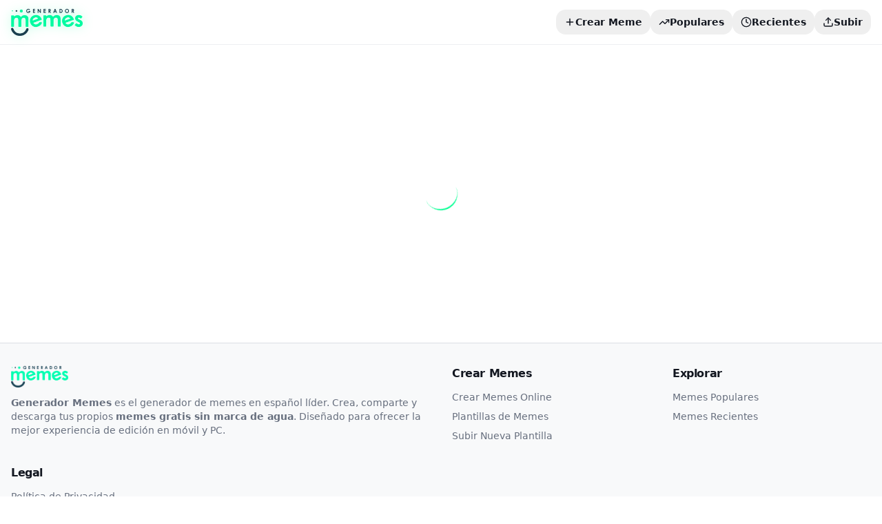

--- FILE ---
content_type: application/javascript; charset=utf-8
request_url: https://generadormemes.com/assets/index-yOyGjeV6.js
body_size: 198524
content:
var R1=Object.defineProperty;var Op=e=>{throw TypeError(e)};var O1=(e,t,r)=>t in e?R1(e,t,{enumerable:!0,configurable:!0,writable:!0,value:r}):e[t]=r;var xr=(e,t,r)=>O1(e,typeof t!="symbol"?t+"":t,r),ou=(e,t,r)=>t.has(e)||Op("Cannot "+r);var E=(e,t,r)=>(ou(e,t,"read from private field"),r?r.call(e):t.get(e)),q=(e,t,r)=>t.has(e)?Op("Cannot add the same private member more than once"):t instanceof WeakSet?t.add(e):t.set(e,r),$=(e,t,r,n)=>(ou(e,t,"write to private field"),n?n.call(e,r):t.set(e,r),r),ee=(e,t,r)=>(ou(e,t,"access private method"),r);var La=(e,t,r,n)=>({set _(s){$(e,t,s,r)},get _(){return E(e,t,n)}});function A1(e,t){for(var r=0;r<t.length;r++){const n=t[r];if(typeof n!="string"&&!Array.isArray(n)){for(const s in n)if(s!=="default"&&!(s in e)){const i=Object.getOwnPropertyDescriptor(n,s);i&&Object.defineProperty(e,s,i.get?i:{enumerable:!0,get:()=>n[s]})}}}return Object.freeze(Object.defineProperty(e,Symbol.toStringTag,{value:"Module"}))}(function(){const t=document.createElement("link").relList;if(t&&t.supports&&t.supports("modulepreload"))return;for(const s of document.querySelectorAll('link[rel="modulepreload"]'))n(s);new MutationObserver(s=>{for(const i of s)if(i.type==="childList")for(const o of i.addedNodes)o.tagName==="LINK"&&o.rel==="modulepreload"&&n(o)}).observe(document,{childList:!0,subtree:!0});function r(s){const i={};return s.integrity&&(i.integrity=s.integrity),s.referrerPolicy&&(i.referrerPolicy=s.referrerPolicy),s.crossOrigin==="use-credentials"?i.credentials="include":s.crossOrigin==="anonymous"?i.credentials="omit":i.credentials="same-origin",i}function n(s){if(s.ep)return;s.ep=!0;const i=r(s);fetch(s.href,i)}})();function xa(e){return e&&e.__esModule&&Object.prototype.hasOwnProperty.call(e,"default")?e.default:e}var bv={exports:{}},bc={},_v={exports:{}},se={};/**
 * @license React
 * react.production.min.js
 *
 * Copyright (c) Facebook, Inc. and its affiliates.
 *
 * This source code is licensed under the MIT license found in the
 * LICENSE file in the root directory of this source tree.
 */var ba=Symbol.for("react.element"),I1=Symbol.for("react.portal"),M1=Symbol.for("react.fragment"),$1=Symbol.for("react.strict_mode"),L1=Symbol.for("react.profiler"),D1=Symbol.for("react.provider"),F1=Symbol.for("react.context"),U1=Symbol.for("react.forward_ref"),z1=Symbol.for("react.suspense"),B1=Symbol.for("react.memo"),q1=Symbol.for("react.lazy"),Ap=Symbol.iterator;function V1(e){return e===null||typeof e!="object"?null:(e=Ap&&e[Ap]||e["@@iterator"],typeof e=="function"?e:null)}var Sv={isMounted:function(){return!1},enqueueForceUpdate:function(){},enqueueReplaceState:function(){},enqueueSetState:function(){}},Ev=Object.assign,kv={};function Ui(e,t,r){this.props=e,this.context=t,this.refs=kv,this.updater=r||Sv}Ui.prototype.isReactComponent={};Ui.prototype.setState=function(e,t){if(typeof e!="object"&&typeof e!="function"&&e!=null)throw Error("setState(...): takes an object of state variables to update or a function which returns an object of state variables.");this.updater.enqueueSetState(this,e,t,"setState")};Ui.prototype.forceUpdate=function(e){this.updater.enqueueForceUpdate(this,e,"forceUpdate")};function jv(){}jv.prototype=Ui.prototype;function Wh(e,t,r){this.props=e,this.context=t,this.refs=kv,this.updater=r||Sv}var Hh=Wh.prototype=new jv;Hh.constructor=Wh;Ev(Hh,Ui.prototype);Hh.isPureReactComponent=!0;var Ip=Array.isArray,Cv=Object.prototype.hasOwnProperty,Kh={current:null},Tv={key:!0,ref:!0,__self:!0,__source:!0};function Nv(e,t,r){var n,s={},i=null,o=null;if(t!=null)for(n in t.ref!==void 0&&(o=t.ref),t.key!==void 0&&(i=""+t.key),t)Cv.call(t,n)&&!Tv.hasOwnProperty(n)&&(s[n]=t[n]);var a=arguments.length-2;if(a===1)s.children=r;else if(1<a){for(var c=Array(a),u=0;u<a;u++)c[u]=arguments[u+2];s.children=c}if(e&&e.defaultProps)for(n in a=e.defaultProps,a)s[n]===void 0&&(s[n]=a[n]);return{$$typeof:ba,type:e,key:i,ref:o,props:s,_owner:Kh.current}}function W1(e,t){return{$$typeof:ba,type:e.type,key:t,ref:e.ref,props:e.props,_owner:e._owner}}function Gh(e){return typeof e=="object"&&e!==null&&e.$$typeof===ba}function H1(e){var t={"=":"=0",":":"=2"};return"$"+e.replace(/[=:]/g,function(r){return t[r]})}var Mp=/\/+/g;function au(e,t){return typeof e=="object"&&e!==null&&e.key!=null?H1(""+e.key):t.toString(36)}function ml(e,t,r,n,s){var i=typeof e;(i==="undefined"||i==="boolean")&&(e=null);var o=!1;if(e===null)o=!0;else switch(i){case"string":case"number":o=!0;break;case"object":switch(e.$$typeof){case ba:case I1:o=!0}}if(o)return o=e,s=s(o),e=n===""?"."+au(o,0):n,Ip(s)?(r="",e!=null&&(r=e.replace(Mp,"$&/")+"/"),ml(s,t,r,"",function(u){return u})):s!=null&&(Gh(s)&&(s=W1(s,r+(!s.key||o&&o.key===s.key?"":(""+s.key).replace(Mp,"$&/")+"/")+e)),t.push(s)),1;if(o=0,n=n===""?".":n+":",Ip(e))for(var a=0;a<e.length;a++){i=e[a];var c=n+au(i,a);o+=ml(i,t,r,c,s)}else if(c=V1(e),typeof c=="function")for(e=c.call(e),a=0;!(i=e.next()).done;)i=i.value,c=n+au(i,a++),o+=ml(i,t,r,c,s);else if(i==="object")throw t=String(e),Error("Objects are not valid as a React child (found: "+(t==="[object Object]"?"object with keys {"+Object.keys(e).join(", ")+"}":t)+"). If you meant to render a collection of children, use an array instead.");return o}function Da(e,t,r){if(e==null)return e;var n=[],s=0;return ml(e,n,"","",function(i){return t.call(r,i,s++)}),n}function K1(e){if(e._status===-1){var t=e._result;t=t(),t.then(function(r){(e._status===0||e._status===-1)&&(e._status=1,e._result=r)},function(r){(e._status===0||e._status===-1)&&(e._status=2,e._result=r)}),e._status===-1&&(e._status=0,e._result=t)}if(e._status===1)return e._result.default;throw e._result}var ot={current:null},gl={transition:null},G1={ReactCurrentDispatcher:ot,ReactCurrentBatchConfig:gl,ReactCurrentOwner:Kh};function Pv(){throw Error("act(...) is not supported in production builds of React.")}se.Children={map:Da,forEach:function(e,t,r){Da(e,function(){t.apply(this,arguments)},r)},count:function(e){var t=0;return Da(e,function(){t++}),t},toArray:function(e){return Da(e,function(t){return t})||[]},only:function(e){if(!Gh(e))throw Error("React.Children.only expected to receive a single React element child.");return e}};se.Component=Ui;se.Fragment=M1;se.Profiler=L1;se.PureComponent=Wh;se.StrictMode=$1;se.Suspense=z1;se.__SECRET_INTERNALS_DO_NOT_USE_OR_YOU_WILL_BE_FIRED=G1;se.act=Pv;se.cloneElement=function(e,t,r){if(e==null)throw Error("React.cloneElement(...): The argument must be a React element, but you passed "+e+".");var n=Ev({},e.props),s=e.key,i=e.ref,o=e._owner;if(t!=null){if(t.ref!==void 0&&(i=t.ref,o=Kh.current),t.key!==void 0&&(s=""+t.key),e.type&&e.type.defaultProps)var a=e.type.defaultProps;for(c in t)Cv.call(t,c)&&!Tv.hasOwnProperty(c)&&(n[c]=t[c]===void 0&&a!==void 0?a[c]:t[c])}var c=arguments.length-2;if(c===1)n.children=r;else if(1<c){a=Array(c);for(var u=0;u<c;u++)a[u]=arguments[u+2];n.children=a}return{$$typeof:ba,type:e.type,key:s,ref:i,props:n,_owner:o}};se.createContext=function(e){return e={$$typeof:F1,_currentValue:e,_currentValue2:e,_threadCount:0,Provider:null,Consumer:null,_defaultValue:null,_globalName:null},e.Provider={$$typeof:D1,_context:e},e.Consumer=e};se.createElement=Nv;se.createFactory=function(e){var t=Nv.bind(null,e);return t.type=e,t};se.createRef=function(){return{current:null}};se.forwardRef=function(e){return{$$typeof:U1,render:e}};se.isValidElement=Gh;se.lazy=function(e){return{$$typeof:q1,_payload:{_status:-1,_result:e},_init:K1}};se.memo=function(e,t){return{$$typeof:B1,type:e,compare:t===void 0?null:t}};se.startTransition=function(e){var t=gl.transition;gl.transition={};try{e()}finally{gl.transition=t}};se.unstable_act=Pv;se.useCallback=function(e,t){return ot.current.useCallback(e,t)};se.useContext=function(e){return ot.current.useContext(e)};se.useDebugValue=function(){};se.useDeferredValue=function(e){return ot.current.useDeferredValue(e)};se.useEffect=function(e,t){return ot.current.useEffect(e,t)};se.useId=function(){return ot.current.useId()};se.useImperativeHandle=function(e,t,r){return ot.current.useImperativeHandle(e,t,r)};se.useInsertionEffect=function(e,t){return ot.current.useInsertionEffect(e,t)};se.useLayoutEffect=function(e,t){return ot.current.useLayoutEffect(e,t)};se.useMemo=function(e,t){return ot.current.useMemo(e,t)};se.useReducer=function(e,t,r){return ot.current.useReducer(e,t,r)};se.useRef=function(e){return ot.current.useRef(e)};se.useState=function(e){return ot.current.useState(e)};se.useSyncExternalStore=function(e,t,r){return ot.current.useSyncExternalStore(e,t,r)};se.useTransition=function(){return ot.current.useTransition()};se.version="18.3.1";_v.exports=se;var y=_v.exports;const A=xa(y),Qh=A1({__proto__:null,default:A},[y]);/**
 * @license React
 * react-jsx-runtime.production.min.js
 *
 * Copyright (c) Facebook, Inc. and its affiliates.
 *
 * This source code is licensed under the MIT license found in the
 * LICENSE file in the root directory of this source tree.
 */var Q1=y,J1=Symbol.for("react.element"),Y1=Symbol.for("react.fragment"),X1=Object.prototype.hasOwnProperty,Z1=Q1.__SECRET_INTERNALS_DO_NOT_USE_OR_YOU_WILL_BE_FIRED.ReactCurrentOwner,e_={key:!0,ref:!0,__self:!0,__source:!0};function Rv(e,t,r){var n,s={},i=null,o=null;r!==void 0&&(i=""+r),t.key!==void 0&&(i=""+t.key),t.ref!==void 0&&(o=t.ref);for(n in t)X1.call(t,n)&&!e_.hasOwnProperty(n)&&(s[n]=t[n]);if(e&&e.defaultProps)for(n in t=e.defaultProps,t)s[n]===void 0&&(s[n]=t[n]);return{$$typeof:J1,type:e,key:i,ref:o,props:s,_owner:Z1.current}}bc.Fragment=Y1;bc.jsx=Rv;bc.jsxs=Rv;bv.exports=bc;var l=bv.exports,Ov={exports:{}},kt={},Av={exports:{}},Iv={};/**
 * @license React
 * scheduler.production.min.js
 *
 * Copyright (c) Facebook, Inc. and its affiliates.
 *
 * This source code is licensed under the MIT license found in the
 * LICENSE file in the root directory of this source tree.
 */(function(e){function t(T,P){var L=T.length;T.push(P);e:for(;0<L;){var Y=L-1>>>1,V=T[Y];if(0<s(V,P))T[Y]=P,T[L]=V,L=Y;else break e}}function r(T){return T.length===0?null:T[0]}function n(T){if(T.length===0)return null;var P=T[0],L=T.pop();if(L!==P){T[0]=L;e:for(var Y=0,V=T.length,ne=V>>>1;Y<ne;){var ie=2*(Y+1)-1,Oe=T[ie],Qe=ie+1,ue=T[Qe];if(0>s(Oe,L))Qe<V&&0>s(ue,Oe)?(T[Y]=ue,T[Qe]=L,Y=Qe):(T[Y]=Oe,T[ie]=L,Y=ie);else if(Qe<V&&0>s(ue,L))T[Y]=ue,T[Qe]=L,Y=Qe;else break e}}return P}function s(T,P){var L=T.sortIndex-P.sortIndex;return L!==0?L:T.id-P.id}if(typeof performance=="object"&&typeof performance.now=="function"){var i=performance;e.unstable_now=function(){return i.now()}}else{var o=Date,a=o.now();e.unstable_now=function(){return o.now()-a}}var c=[],u=[],d=1,h=null,p=3,f=!1,b=!1,v=!1,x=typeof setTimeout=="function"?setTimeout:null,m=typeof clearTimeout=="function"?clearTimeout:null,g=typeof setImmediate<"u"?setImmediate:null;typeof navigator<"u"&&navigator.scheduling!==void 0&&navigator.scheduling.isInputPending!==void 0&&navigator.scheduling.isInputPending.bind(navigator.scheduling);function w(T){for(var P=r(u);P!==null;){if(P.callback===null)n(u);else if(P.startTime<=T)n(u),P.sortIndex=P.expirationTime,t(c,P);else break;P=r(u)}}function _(T){if(v=!1,w(T),!b)if(r(c)!==null)b=!0,B(S);else{var P=r(u);P!==null&&G(_,P.startTime-T)}}function S(T,P){b=!1,v&&(v=!1,m(C),C=-1),f=!0;var L=p;try{for(w(P),h=r(c);h!==null&&(!(h.expirationTime>P)||T&&!F());){var Y=h.callback;if(typeof Y=="function"){h.callback=null,p=h.priorityLevel;var V=Y(h.expirationTime<=P);P=e.unstable_now(),typeof V=="function"?h.callback=V:h===r(c)&&n(c),w(P)}else n(c);h=r(c)}if(h!==null)var ne=!0;else{var ie=r(u);ie!==null&&G(_,ie.startTime-P),ne=!1}return ne}finally{h=null,p=L,f=!1}}var k=!1,j=null,C=-1,N=5,R=-1;function F(){return!(e.unstable_now()-R<N)}function M(){if(j!==null){var T=e.unstable_now();R=T;var P=!0;try{P=j(!0,T)}finally{P?K():(k=!1,j=null)}}else k=!1}var K;if(typeof g=="function")K=function(){g(M)};else if(typeof MessageChannel<"u"){var I=new MessageChannel,X=I.port2;I.port1.onmessage=M,K=function(){X.postMessage(null)}}else K=function(){x(M,0)};function B(T){j=T,k||(k=!0,K())}function G(T,P){C=x(function(){T(e.unstable_now())},P)}e.unstable_IdlePriority=5,e.unstable_ImmediatePriority=1,e.unstable_LowPriority=4,e.unstable_NormalPriority=3,e.unstable_Profiling=null,e.unstable_UserBlockingPriority=2,e.unstable_cancelCallback=function(T){T.callback=null},e.unstable_continueExecution=function(){b||f||(b=!0,B(S))},e.unstable_forceFrameRate=function(T){0>T||125<T?console.error("forceFrameRate takes a positive int between 0 and 125, forcing frame rates higher than 125 fps is not supported"):N=0<T?Math.floor(1e3/T):5},e.unstable_getCurrentPriorityLevel=function(){return p},e.unstable_getFirstCallbackNode=function(){return r(c)},e.unstable_next=function(T){switch(p){case 1:case 2:case 3:var P=3;break;default:P=p}var L=p;p=P;try{return T()}finally{p=L}},e.unstable_pauseExecution=function(){},e.unstable_requestPaint=function(){},e.unstable_runWithPriority=function(T,P){switch(T){case 1:case 2:case 3:case 4:case 5:break;default:T=3}var L=p;p=T;try{return P()}finally{p=L}},e.unstable_scheduleCallback=function(T,P,L){var Y=e.unstable_now();switch(typeof L=="object"&&L!==null?(L=L.delay,L=typeof L=="number"&&0<L?Y+L:Y):L=Y,T){case 1:var V=-1;break;case 2:V=250;break;case 5:V=1073741823;break;case 4:V=1e4;break;default:V=5e3}return V=L+V,T={id:d++,callback:P,priorityLevel:T,startTime:L,expirationTime:V,sortIndex:-1},L>Y?(T.sortIndex=L,t(u,T),r(c)===null&&T===r(u)&&(v?(m(C),C=-1):v=!0,G(_,L-Y))):(T.sortIndex=V,t(c,T),b||f||(b=!0,B(S))),T},e.unstable_shouldYield=F,e.unstable_wrapCallback=function(T){var P=p;return function(){var L=p;p=P;try{return T.apply(this,arguments)}finally{p=L}}}})(Iv);Av.exports=Iv;var t_=Av.exports;/**
 * @license React
 * react-dom.production.min.js
 *
 * Copyright (c) Facebook, Inc. and its affiliates.
 *
 * This source code is licensed under the MIT license found in the
 * LICENSE file in the root directory of this source tree.
 */var r_=y,Et=t_;function O(e){for(var t="https://reactjs.org/docs/error-decoder.html?invariant="+e,r=1;r<arguments.length;r++)t+="&args[]="+encodeURIComponent(arguments[r]);return"Minified React error #"+e+"; visit "+t+" for the full message or use the non-minified dev environment for full errors and additional helpful warnings."}var Mv=new Set,Do={};function Ss(e,t){Pi(e,t),Pi(e+"Capture",t)}function Pi(e,t){for(Do[e]=t,e=0;e<t.length;e++)Mv.add(t[e])}var Or=!(typeof window>"u"||typeof window.document>"u"||typeof window.document.createElement>"u"),ld=Object.prototype.hasOwnProperty,n_=/^[:A-Z_a-z\u00C0-\u00D6\u00D8-\u00F6\u00F8-\u02FF\u0370-\u037D\u037F-\u1FFF\u200C-\u200D\u2070-\u218F\u2C00-\u2FEF\u3001-\uD7FF\uF900-\uFDCF\uFDF0-\uFFFD][:A-Z_a-z\u00C0-\u00D6\u00D8-\u00F6\u00F8-\u02FF\u0370-\u037D\u037F-\u1FFF\u200C-\u200D\u2070-\u218F\u2C00-\u2FEF\u3001-\uD7FF\uF900-\uFDCF\uFDF0-\uFFFD\-.0-9\u00B7\u0300-\u036F\u203F-\u2040]*$/,$p={},Lp={};function s_(e){return ld.call(Lp,e)?!0:ld.call($p,e)?!1:n_.test(e)?Lp[e]=!0:($p[e]=!0,!1)}function i_(e,t,r,n){if(r!==null&&r.type===0)return!1;switch(typeof t){case"function":case"symbol":return!0;case"boolean":return n?!1:r!==null?!r.acceptsBooleans:(e=e.toLowerCase().slice(0,5),e!=="data-"&&e!=="aria-");default:return!1}}function o_(e,t,r,n){if(t===null||typeof t>"u"||i_(e,t,r,n))return!0;if(n)return!1;if(r!==null)switch(r.type){case 3:return!t;case 4:return t===!1;case 5:return isNaN(t);case 6:return isNaN(t)||1>t}return!1}function at(e,t,r,n,s,i,o){this.acceptsBooleans=t===2||t===3||t===4,this.attributeName=n,this.attributeNamespace=s,this.mustUseProperty=r,this.propertyName=e,this.type=t,this.sanitizeURL=i,this.removeEmptyString=o}var Ge={};"children dangerouslySetInnerHTML defaultValue defaultChecked innerHTML suppressContentEditableWarning suppressHydrationWarning style".split(" ").forEach(function(e){Ge[e]=new at(e,0,!1,e,null,!1,!1)});[["acceptCharset","accept-charset"],["className","class"],["htmlFor","for"],["httpEquiv","http-equiv"]].forEach(function(e){var t=e[0];Ge[t]=new at(t,1,!1,e[1],null,!1,!1)});["contentEditable","draggable","spellCheck","value"].forEach(function(e){Ge[e]=new at(e,2,!1,e.toLowerCase(),null,!1,!1)});["autoReverse","externalResourcesRequired","focusable","preserveAlpha"].forEach(function(e){Ge[e]=new at(e,2,!1,e,null,!1,!1)});"allowFullScreen async autoFocus autoPlay controls default defer disabled disablePictureInPicture disableRemotePlayback formNoValidate hidden loop noModule noValidate open playsInline readOnly required reversed scoped seamless itemScope".split(" ").forEach(function(e){Ge[e]=new at(e,3,!1,e.toLowerCase(),null,!1,!1)});["checked","multiple","muted","selected"].forEach(function(e){Ge[e]=new at(e,3,!0,e,null,!1,!1)});["capture","download"].forEach(function(e){Ge[e]=new at(e,4,!1,e,null,!1,!1)});["cols","rows","size","span"].forEach(function(e){Ge[e]=new at(e,6,!1,e,null,!1,!1)});["rowSpan","start"].forEach(function(e){Ge[e]=new at(e,5,!1,e.toLowerCase(),null,!1,!1)});var Jh=/[\-:]([a-z])/g;function Yh(e){return e[1].toUpperCase()}"accent-height alignment-baseline arabic-form baseline-shift cap-height clip-path clip-rule color-interpolation color-interpolation-filters color-profile color-rendering dominant-baseline enable-background fill-opacity fill-rule flood-color flood-opacity font-family font-size font-size-adjust font-stretch font-style font-variant font-weight glyph-name glyph-orientation-horizontal glyph-orientation-vertical horiz-adv-x horiz-origin-x image-rendering letter-spacing lighting-color marker-end marker-mid marker-start overline-position overline-thickness paint-order panose-1 pointer-events rendering-intent shape-rendering stop-color stop-opacity strikethrough-position strikethrough-thickness stroke-dasharray stroke-dashoffset stroke-linecap stroke-linejoin stroke-miterlimit stroke-opacity stroke-width text-anchor text-decoration text-rendering underline-position underline-thickness unicode-bidi unicode-range units-per-em v-alphabetic v-hanging v-ideographic v-mathematical vector-effect vert-adv-y vert-origin-x vert-origin-y word-spacing writing-mode xmlns:xlink x-height".split(" ").forEach(function(e){var t=e.replace(Jh,Yh);Ge[t]=new at(t,1,!1,e,null,!1,!1)});"xlink:actuate xlink:arcrole xlink:role xlink:show xlink:title xlink:type".split(" ").forEach(function(e){var t=e.replace(Jh,Yh);Ge[t]=new at(t,1,!1,e,"http://www.w3.org/1999/xlink",!1,!1)});["xml:base","xml:lang","xml:space"].forEach(function(e){var t=e.replace(Jh,Yh);Ge[t]=new at(t,1,!1,e,"http://www.w3.org/XML/1998/namespace",!1,!1)});["tabIndex","crossOrigin"].forEach(function(e){Ge[e]=new at(e,1,!1,e.toLowerCase(),null,!1,!1)});Ge.xlinkHref=new at("xlinkHref",1,!1,"xlink:href","http://www.w3.org/1999/xlink",!0,!1);["src","href","action","formAction"].forEach(function(e){Ge[e]=new at(e,1,!1,e.toLowerCase(),null,!0,!0)});function Xh(e,t,r,n){var s=Ge.hasOwnProperty(t)?Ge[t]:null;(s!==null?s.type!==0:n||!(2<t.length)||t[0]!=="o"&&t[0]!=="O"||t[1]!=="n"&&t[1]!=="N")&&(o_(t,r,s,n)&&(r=null),n||s===null?s_(t)&&(r===null?e.removeAttribute(t):e.setAttribute(t,""+r)):s.mustUseProperty?e[s.propertyName]=r===null?s.type===3?!1:"":r:(t=s.attributeName,n=s.attributeNamespace,r===null?e.removeAttribute(t):(s=s.type,r=s===3||s===4&&r===!0?"":""+r,n?e.setAttributeNS(n,t,r):e.setAttribute(t,r))))}var zr=r_.__SECRET_INTERNALS_DO_NOT_USE_OR_YOU_WILL_BE_FIRED,Fa=Symbol.for("react.element"),Ks=Symbol.for("react.portal"),Gs=Symbol.for("react.fragment"),Zh=Symbol.for("react.strict_mode"),cd=Symbol.for("react.profiler"),$v=Symbol.for("react.provider"),Lv=Symbol.for("react.context"),ef=Symbol.for("react.forward_ref"),ud=Symbol.for("react.suspense"),dd=Symbol.for("react.suspense_list"),tf=Symbol.for("react.memo"),nn=Symbol.for("react.lazy"),Dv=Symbol.for("react.offscreen"),Dp=Symbol.iterator;function no(e){return e===null||typeof e!="object"?null:(e=Dp&&e[Dp]||e["@@iterator"],typeof e=="function"?e:null)}var je=Object.assign,lu;function go(e){if(lu===void 0)try{throw Error()}catch(r){var t=r.stack.trim().match(/\n( *(at )?)/);lu=t&&t[1]||""}return`
`+lu+e}var cu=!1;function uu(e,t){if(!e||cu)return"";cu=!0;var r=Error.prepareStackTrace;Error.prepareStackTrace=void 0;try{if(t)if(t=function(){throw Error()},Object.defineProperty(t.prototype,"props",{set:function(){throw Error()}}),typeof Reflect=="object"&&Reflect.construct){try{Reflect.construct(t,[])}catch(u){var n=u}Reflect.construct(e,[],t)}else{try{t.call()}catch(u){n=u}e.call(t.prototype)}else{try{throw Error()}catch(u){n=u}e()}}catch(u){if(u&&n&&typeof u.stack=="string"){for(var s=u.stack.split(`
`),i=n.stack.split(`
`),o=s.length-1,a=i.length-1;1<=o&&0<=a&&s[o]!==i[a];)a--;for(;1<=o&&0<=a;o--,a--)if(s[o]!==i[a]){if(o!==1||a!==1)do if(o--,a--,0>a||s[o]!==i[a]){var c=`
`+s[o].replace(" at new "," at ");return e.displayName&&c.includes("<anonymous>")&&(c=c.replace("<anonymous>",e.displayName)),c}while(1<=o&&0<=a);break}}}finally{cu=!1,Error.prepareStackTrace=r}return(e=e?e.displayName||e.name:"")?go(e):""}function a_(e){switch(e.tag){case 5:return go(e.type);case 16:return go("Lazy");case 13:return go("Suspense");case 19:return go("SuspenseList");case 0:case 2:case 15:return e=uu(e.type,!1),e;case 11:return e=uu(e.type.render,!1),e;case 1:return e=uu(e.type,!0),e;default:return""}}function hd(e){if(e==null)return null;if(typeof e=="function")return e.displayName||e.name||null;if(typeof e=="string")return e;switch(e){case Gs:return"Fragment";case Ks:return"Portal";case cd:return"Profiler";case Zh:return"StrictMode";case ud:return"Suspense";case dd:return"SuspenseList"}if(typeof e=="object")switch(e.$$typeof){case Lv:return(e.displayName||"Context")+".Consumer";case $v:return(e._context.displayName||"Context")+".Provider";case ef:var t=e.render;return e=e.displayName,e||(e=t.displayName||t.name||"",e=e!==""?"ForwardRef("+e+")":"ForwardRef"),e;case tf:return t=e.displayName||null,t!==null?t:hd(e.type)||"Memo";case nn:t=e._payload,e=e._init;try{return hd(e(t))}catch{}}return null}function l_(e){var t=e.type;switch(e.tag){case 24:return"Cache";case 9:return(t.displayName||"Context")+".Consumer";case 10:return(t._context.displayName||"Context")+".Provider";case 18:return"DehydratedFragment";case 11:return e=t.render,e=e.displayName||e.name||"",t.displayName||(e!==""?"ForwardRef("+e+")":"ForwardRef");case 7:return"Fragment";case 5:return t;case 4:return"Portal";case 3:return"Root";case 6:return"Text";case 16:return hd(t);case 8:return t===Zh?"StrictMode":"Mode";case 22:return"Offscreen";case 12:return"Profiler";case 21:return"Scope";case 13:return"Suspense";case 19:return"SuspenseList";case 25:return"TracingMarker";case 1:case 0:case 17:case 2:case 14:case 15:if(typeof t=="function")return t.displayName||t.name||null;if(typeof t=="string")return t}return null}function An(e){switch(typeof e){case"boolean":case"number":case"string":case"undefined":return e;case"object":return e;default:return""}}function Fv(e){var t=e.type;return(e=e.nodeName)&&e.toLowerCase()==="input"&&(t==="checkbox"||t==="radio")}function c_(e){var t=Fv(e)?"checked":"value",r=Object.getOwnPropertyDescriptor(e.constructor.prototype,t),n=""+e[t];if(!e.hasOwnProperty(t)&&typeof r<"u"&&typeof r.get=="function"&&typeof r.set=="function"){var s=r.get,i=r.set;return Object.defineProperty(e,t,{configurable:!0,get:function(){return s.call(this)},set:function(o){n=""+o,i.call(this,o)}}),Object.defineProperty(e,t,{enumerable:r.enumerable}),{getValue:function(){return n},setValue:function(o){n=""+o},stopTracking:function(){e._valueTracker=null,delete e[t]}}}}function Ua(e){e._valueTracker||(e._valueTracker=c_(e))}function Uv(e){if(!e)return!1;var t=e._valueTracker;if(!t)return!0;var r=t.getValue(),n="";return e&&(n=Fv(e)?e.checked?"true":"false":e.value),e=n,e!==r?(t.setValue(e),!0):!1}function Ml(e){if(e=e||(typeof document<"u"?document:void 0),typeof e>"u")return null;try{return e.activeElement||e.body}catch{return e.body}}function fd(e,t){var r=t.checked;return je({},t,{defaultChecked:void 0,defaultValue:void 0,value:void 0,checked:r??e._wrapperState.initialChecked})}function Fp(e,t){var r=t.defaultValue==null?"":t.defaultValue,n=t.checked!=null?t.checked:t.defaultChecked;r=An(t.value!=null?t.value:r),e._wrapperState={initialChecked:n,initialValue:r,controlled:t.type==="checkbox"||t.type==="radio"?t.checked!=null:t.value!=null}}function zv(e,t){t=t.checked,t!=null&&Xh(e,"checked",t,!1)}function pd(e,t){zv(e,t);var r=An(t.value),n=t.type;if(r!=null)n==="number"?(r===0&&e.value===""||e.value!=r)&&(e.value=""+r):e.value!==""+r&&(e.value=""+r);else if(n==="submit"||n==="reset"){e.removeAttribute("value");return}t.hasOwnProperty("value")?md(e,t.type,r):t.hasOwnProperty("defaultValue")&&md(e,t.type,An(t.defaultValue)),t.checked==null&&t.defaultChecked!=null&&(e.defaultChecked=!!t.defaultChecked)}function Up(e,t,r){if(t.hasOwnProperty("value")||t.hasOwnProperty("defaultValue")){var n=t.type;if(!(n!=="submit"&&n!=="reset"||t.value!==void 0&&t.value!==null))return;t=""+e._wrapperState.initialValue,r||t===e.value||(e.value=t),e.defaultValue=t}r=e.name,r!==""&&(e.name=""),e.defaultChecked=!!e._wrapperState.initialChecked,r!==""&&(e.name=r)}function md(e,t,r){(t!=="number"||Ml(e.ownerDocument)!==e)&&(r==null?e.defaultValue=""+e._wrapperState.initialValue:e.defaultValue!==""+r&&(e.defaultValue=""+r))}var vo=Array.isArray;function oi(e,t,r,n){if(e=e.options,t){t={};for(var s=0;s<r.length;s++)t["$"+r[s]]=!0;for(r=0;r<e.length;r++)s=t.hasOwnProperty("$"+e[r].value),e[r].selected!==s&&(e[r].selected=s),s&&n&&(e[r].defaultSelected=!0)}else{for(r=""+An(r),t=null,s=0;s<e.length;s++){if(e[s].value===r){e[s].selected=!0,n&&(e[s].defaultSelected=!0);return}t!==null||e[s].disabled||(t=e[s])}t!==null&&(t.selected=!0)}}function gd(e,t){if(t.dangerouslySetInnerHTML!=null)throw Error(O(91));return je({},t,{value:void 0,defaultValue:void 0,children:""+e._wrapperState.initialValue})}function zp(e,t){var r=t.value;if(r==null){if(r=t.children,t=t.defaultValue,r!=null){if(t!=null)throw Error(O(92));if(vo(r)){if(1<r.length)throw Error(O(93));r=r[0]}t=r}t==null&&(t=""),r=t}e._wrapperState={initialValue:An(r)}}function Bv(e,t){var r=An(t.value),n=An(t.defaultValue);r!=null&&(r=""+r,r!==e.value&&(e.value=r),t.defaultValue==null&&e.defaultValue!==r&&(e.defaultValue=r)),n!=null&&(e.defaultValue=""+n)}function Bp(e){var t=e.textContent;t===e._wrapperState.initialValue&&t!==""&&t!==null&&(e.value=t)}function qv(e){switch(e){case"svg":return"http://www.w3.org/2000/svg";case"math":return"http://www.w3.org/1998/Math/MathML";default:return"http://www.w3.org/1999/xhtml"}}function vd(e,t){return e==null||e==="http://www.w3.org/1999/xhtml"?qv(t):e==="http://www.w3.org/2000/svg"&&t==="foreignObject"?"http://www.w3.org/1999/xhtml":e}var za,Vv=function(e){return typeof MSApp<"u"&&MSApp.execUnsafeLocalFunction?function(t,r,n,s){MSApp.execUnsafeLocalFunction(function(){return e(t,r,n,s)})}:e}(function(e,t){if(e.namespaceURI!=="http://www.w3.org/2000/svg"||"innerHTML"in e)e.innerHTML=t;else{for(za=za||document.createElement("div"),za.innerHTML="<svg>"+t.valueOf().toString()+"</svg>",t=za.firstChild;e.firstChild;)e.removeChild(e.firstChild);for(;t.firstChild;)e.appendChild(t.firstChild)}});function Fo(e,t){if(t){var r=e.firstChild;if(r&&r===e.lastChild&&r.nodeType===3){r.nodeValue=t;return}}e.textContent=t}var ko={animationIterationCount:!0,aspectRatio:!0,borderImageOutset:!0,borderImageSlice:!0,borderImageWidth:!0,boxFlex:!0,boxFlexGroup:!0,boxOrdinalGroup:!0,columnCount:!0,columns:!0,flex:!0,flexGrow:!0,flexPositive:!0,flexShrink:!0,flexNegative:!0,flexOrder:!0,gridArea:!0,gridRow:!0,gridRowEnd:!0,gridRowSpan:!0,gridRowStart:!0,gridColumn:!0,gridColumnEnd:!0,gridColumnSpan:!0,gridColumnStart:!0,fontWeight:!0,lineClamp:!0,lineHeight:!0,opacity:!0,order:!0,orphans:!0,tabSize:!0,widows:!0,zIndex:!0,zoom:!0,fillOpacity:!0,floodOpacity:!0,stopOpacity:!0,strokeDasharray:!0,strokeDashoffset:!0,strokeMiterlimit:!0,strokeOpacity:!0,strokeWidth:!0},u_=["Webkit","ms","Moz","O"];Object.keys(ko).forEach(function(e){u_.forEach(function(t){t=t+e.charAt(0).toUpperCase()+e.substring(1),ko[t]=ko[e]})});function Wv(e,t,r){return t==null||typeof t=="boolean"||t===""?"":r||typeof t!="number"||t===0||ko.hasOwnProperty(e)&&ko[e]?(""+t).trim():t+"px"}function Hv(e,t){e=e.style;for(var r in t)if(t.hasOwnProperty(r)){var n=r.indexOf("--")===0,s=Wv(r,t[r],n);r==="float"&&(r="cssFloat"),n?e.setProperty(r,s):e[r]=s}}var d_=je({menuitem:!0},{area:!0,base:!0,br:!0,col:!0,embed:!0,hr:!0,img:!0,input:!0,keygen:!0,link:!0,meta:!0,param:!0,source:!0,track:!0,wbr:!0});function yd(e,t){if(t){if(d_[e]&&(t.children!=null||t.dangerouslySetInnerHTML!=null))throw Error(O(137,e));if(t.dangerouslySetInnerHTML!=null){if(t.children!=null)throw Error(O(60));if(typeof t.dangerouslySetInnerHTML!="object"||!("__html"in t.dangerouslySetInnerHTML))throw Error(O(61))}if(t.style!=null&&typeof t.style!="object")throw Error(O(62))}}function wd(e,t){if(e.indexOf("-")===-1)return typeof t.is=="string";switch(e){case"annotation-xml":case"color-profile":case"font-face":case"font-face-src":case"font-face-uri":case"font-face-format":case"font-face-name":case"missing-glyph":return!1;default:return!0}}var xd=null;function rf(e){return e=e.target||e.srcElement||window,e.correspondingUseElement&&(e=e.correspondingUseElement),e.nodeType===3?e.parentNode:e}var bd=null,ai=null,li=null;function qp(e){if(e=Ea(e)){if(typeof bd!="function")throw Error(O(280));var t=e.stateNode;t&&(t=jc(t),bd(e.stateNode,e.type,t))}}function Kv(e){ai?li?li.push(e):li=[e]:ai=e}function Gv(){if(ai){var e=ai,t=li;if(li=ai=null,qp(e),t)for(e=0;e<t.length;e++)qp(t[e])}}function Qv(e,t){return e(t)}function Jv(){}var du=!1;function Yv(e,t,r){if(du)return e(t,r);du=!0;try{return Qv(e,t,r)}finally{du=!1,(ai!==null||li!==null)&&(Jv(),Gv())}}function Uo(e,t){var r=e.stateNode;if(r===null)return null;var n=jc(r);if(n===null)return null;r=n[t];e:switch(t){case"onClick":case"onClickCapture":case"onDoubleClick":case"onDoubleClickCapture":case"onMouseDown":case"onMouseDownCapture":case"onMouseMove":case"onMouseMoveCapture":case"onMouseUp":case"onMouseUpCapture":case"onMouseEnter":(n=!n.disabled)||(e=e.type,n=!(e==="button"||e==="input"||e==="select"||e==="textarea")),e=!n;break e;default:e=!1}if(e)return null;if(r&&typeof r!="function")throw Error(O(231,t,typeof r));return r}var _d=!1;if(Or)try{var so={};Object.defineProperty(so,"passive",{get:function(){_d=!0}}),window.addEventListener("test",so,so),window.removeEventListener("test",so,so)}catch{_d=!1}function h_(e,t,r,n,s,i,o,a,c){var u=Array.prototype.slice.call(arguments,3);try{t.apply(r,u)}catch(d){this.onError(d)}}var jo=!1,$l=null,Ll=!1,Sd=null,f_={onError:function(e){jo=!0,$l=e}};function p_(e,t,r,n,s,i,o,a,c){jo=!1,$l=null,h_.apply(f_,arguments)}function m_(e,t,r,n,s,i,o,a,c){if(p_.apply(this,arguments),jo){if(jo){var u=$l;jo=!1,$l=null}else throw Error(O(198));Ll||(Ll=!0,Sd=u)}}function Es(e){var t=e,r=e;if(e.alternate)for(;t.return;)t=t.return;else{e=t;do t=e,t.flags&4098&&(r=t.return),e=t.return;while(e)}return t.tag===3?r:null}function Xv(e){if(e.tag===13){var t=e.memoizedState;if(t===null&&(e=e.alternate,e!==null&&(t=e.memoizedState)),t!==null)return t.dehydrated}return null}function Vp(e){if(Es(e)!==e)throw Error(O(188))}function g_(e){var t=e.alternate;if(!t){if(t=Es(e),t===null)throw Error(O(188));return t!==e?null:e}for(var r=e,n=t;;){var s=r.return;if(s===null)break;var i=s.alternate;if(i===null){if(n=s.return,n!==null){r=n;continue}break}if(s.child===i.child){for(i=s.child;i;){if(i===r)return Vp(s),e;if(i===n)return Vp(s),t;i=i.sibling}throw Error(O(188))}if(r.return!==n.return)r=s,n=i;else{for(var o=!1,a=s.child;a;){if(a===r){o=!0,r=s,n=i;break}if(a===n){o=!0,n=s,r=i;break}a=a.sibling}if(!o){for(a=i.child;a;){if(a===r){o=!0,r=i,n=s;break}if(a===n){o=!0,n=i,r=s;break}a=a.sibling}if(!o)throw Error(O(189))}}if(r.alternate!==n)throw Error(O(190))}if(r.tag!==3)throw Error(O(188));return r.stateNode.current===r?e:t}function Zv(e){return e=g_(e),e!==null?ey(e):null}function ey(e){if(e.tag===5||e.tag===6)return e;for(e=e.child;e!==null;){var t=ey(e);if(t!==null)return t;e=e.sibling}return null}var ty=Et.unstable_scheduleCallback,Wp=Et.unstable_cancelCallback,v_=Et.unstable_shouldYield,y_=Et.unstable_requestPaint,Pe=Et.unstable_now,w_=Et.unstable_getCurrentPriorityLevel,nf=Et.unstable_ImmediatePriority,ry=Et.unstable_UserBlockingPriority,Dl=Et.unstable_NormalPriority,x_=Et.unstable_LowPriority,ny=Et.unstable_IdlePriority,_c=null,pr=null;function b_(e){if(pr&&typeof pr.onCommitFiberRoot=="function")try{pr.onCommitFiberRoot(_c,e,void 0,(e.current.flags&128)===128)}catch{}}var Yt=Math.clz32?Math.clz32:E_,__=Math.log,S_=Math.LN2;function E_(e){return e>>>=0,e===0?32:31-(__(e)/S_|0)|0}var Ba=64,qa=4194304;function yo(e){switch(e&-e){case 1:return 1;case 2:return 2;case 4:return 4;case 8:return 8;case 16:return 16;case 32:return 32;case 64:case 128:case 256:case 512:case 1024:case 2048:case 4096:case 8192:case 16384:case 32768:case 65536:case 131072:case 262144:case 524288:case 1048576:case 2097152:return e&4194240;case 4194304:case 8388608:case 16777216:case 33554432:case 67108864:return e&130023424;case 134217728:return 134217728;case 268435456:return 268435456;case 536870912:return 536870912;case 1073741824:return 1073741824;default:return e}}function Fl(e,t){var r=e.pendingLanes;if(r===0)return 0;var n=0,s=e.suspendedLanes,i=e.pingedLanes,o=r&268435455;if(o!==0){var a=o&~s;a!==0?n=yo(a):(i&=o,i!==0&&(n=yo(i)))}else o=r&~s,o!==0?n=yo(o):i!==0&&(n=yo(i));if(n===0)return 0;if(t!==0&&t!==n&&!(t&s)&&(s=n&-n,i=t&-t,s>=i||s===16&&(i&4194240)!==0))return t;if(n&4&&(n|=r&16),t=e.entangledLanes,t!==0)for(e=e.entanglements,t&=n;0<t;)r=31-Yt(t),s=1<<r,n|=e[r],t&=~s;return n}function k_(e,t){switch(e){case 1:case 2:case 4:return t+250;case 8:case 16:case 32:case 64:case 128:case 256:case 512:case 1024:case 2048:case 4096:case 8192:case 16384:case 32768:case 65536:case 131072:case 262144:case 524288:case 1048576:case 2097152:return t+5e3;case 4194304:case 8388608:case 16777216:case 33554432:case 67108864:return-1;case 134217728:case 268435456:case 536870912:case 1073741824:return-1;default:return-1}}function j_(e,t){for(var r=e.suspendedLanes,n=e.pingedLanes,s=e.expirationTimes,i=e.pendingLanes;0<i;){var o=31-Yt(i),a=1<<o,c=s[o];c===-1?(!(a&r)||a&n)&&(s[o]=k_(a,t)):c<=t&&(e.expiredLanes|=a),i&=~a}}function Ed(e){return e=e.pendingLanes&-1073741825,e!==0?e:e&1073741824?1073741824:0}function sy(){var e=Ba;return Ba<<=1,!(Ba&4194240)&&(Ba=64),e}function hu(e){for(var t=[],r=0;31>r;r++)t.push(e);return t}function _a(e,t,r){e.pendingLanes|=t,t!==536870912&&(e.suspendedLanes=0,e.pingedLanes=0),e=e.eventTimes,t=31-Yt(t),e[t]=r}function C_(e,t){var r=e.pendingLanes&~t;e.pendingLanes=t,e.suspendedLanes=0,e.pingedLanes=0,e.expiredLanes&=t,e.mutableReadLanes&=t,e.entangledLanes&=t,t=e.entanglements;var n=e.eventTimes;for(e=e.expirationTimes;0<r;){var s=31-Yt(r),i=1<<s;t[s]=0,n[s]=-1,e[s]=-1,r&=~i}}function sf(e,t){var r=e.entangledLanes|=t;for(e=e.entanglements;r;){var n=31-Yt(r),s=1<<n;s&t|e[n]&t&&(e[n]|=t),r&=~s}}var he=0;function iy(e){return e&=-e,1<e?4<e?e&268435455?16:536870912:4:1}var oy,of,ay,ly,cy,kd=!1,Va=[],Sn=null,En=null,kn=null,zo=new Map,Bo=new Map,an=[],T_="mousedown mouseup touchcancel touchend touchstart auxclick dblclick pointercancel pointerdown pointerup dragend dragstart drop compositionend compositionstart keydown keypress keyup input textInput copy cut paste click change contextmenu reset submit".split(" ");function Hp(e,t){switch(e){case"focusin":case"focusout":Sn=null;break;case"dragenter":case"dragleave":En=null;break;case"mouseover":case"mouseout":kn=null;break;case"pointerover":case"pointerout":zo.delete(t.pointerId);break;case"gotpointercapture":case"lostpointercapture":Bo.delete(t.pointerId)}}function io(e,t,r,n,s,i){return e===null||e.nativeEvent!==i?(e={blockedOn:t,domEventName:r,eventSystemFlags:n,nativeEvent:i,targetContainers:[s]},t!==null&&(t=Ea(t),t!==null&&of(t)),e):(e.eventSystemFlags|=n,t=e.targetContainers,s!==null&&t.indexOf(s)===-1&&t.push(s),e)}function N_(e,t,r,n,s){switch(t){case"focusin":return Sn=io(Sn,e,t,r,n,s),!0;case"dragenter":return En=io(En,e,t,r,n,s),!0;case"mouseover":return kn=io(kn,e,t,r,n,s),!0;case"pointerover":var i=s.pointerId;return zo.set(i,io(zo.get(i)||null,e,t,r,n,s)),!0;case"gotpointercapture":return i=s.pointerId,Bo.set(i,io(Bo.get(i)||null,e,t,r,n,s)),!0}return!1}function uy(e){var t=Xn(e.target);if(t!==null){var r=Es(t);if(r!==null){if(t=r.tag,t===13){if(t=Xv(r),t!==null){e.blockedOn=t,cy(e.priority,function(){ay(r)});return}}else if(t===3&&r.stateNode.current.memoizedState.isDehydrated){e.blockedOn=r.tag===3?r.stateNode.containerInfo:null;return}}}e.blockedOn=null}function vl(e){if(e.blockedOn!==null)return!1;for(var t=e.targetContainers;0<t.length;){var r=jd(e.domEventName,e.eventSystemFlags,t[0],e.nativeEvent);if(r===null){r=e.nativeEvent;var n=new r.constructor(r.type,r);xd=n,r.target.dispatchEvent(n),xd=null}else return t=Ea(r),t!==null&&of(t),e.blockedOn=r,!1;t.shift()}return!0}function Kp(e,t,r){vl(e)&&r.delete(t)}function P_(){kd=!1,Sn!==null&&vl(Sn)&&(Sn=null),En!==null&&vl(En)&&(En=null),kn!==null&&vl(kn)&&(kn=null),zo.forEach(Kp),Bo.forEach(Kp)}function oo(e,t){e.blockedOn===t&&(e.blockedOn=null,kd||(kd=!0,Et.unstable_scheduleCallback(Et.unstable_NormalPriority,P_)))}function qo(e){function t(s){return oo(s,e)}if(0<Va.length){oo(Va[0],e);for(var r=1;r<Va.length;r++){var n=Va[r];n.blockedOn===e&&(n.blockedOn=null)}}for(Sn!==null&&oo(Sn,e),En!==null&&oo(En,e),kn!==null&&oo(kn,e),zo.forEach(t),Bo.forEach(t),r=0;r<an.length;r++)n=an[r],n.blockedOn===e&&(n.blockedOn=null);for(;0<an.length&&(r=an[0],r.blockedOn===null);)uy(r),r.blockedOn===null&&an.shift()}var ci=zr.ReactCurrentBatchConfig,Ul=!0;function R_(e,t,r,n){var s=he,i=ci.transition;ci.transition=null;try{he=1,af(e,t,r,n)}finally{he=s,ci.transition=i}}function O_(e,t,r,n){var s=he,i=ci.transition;ci.transition=null;try{he=4,af(e,t,r,n)}finally{he=s,ci.transition=i}}function af(e,t,r,n){if(Ul){var s=jd(e,t,r,n);if(s===null)_u(e,t,n,zl,r),Hp(e,n);else if(N_(s,e,t,r,n))n.stopPropagation();else if(Hp(e,n),t&4&&-1<T_.indexOf(e)){for(;s!==null;){var i=Ea(s);if(i!==null&&oy(i),i=jd(e,t,r,n),i===null&&_u(e,t,n,zl,r),i===s)break;s=i}s!==null&&n.stopPropagation()}else _u(e,t,n,null,r)}}var zl=null;function jd(e,t,r,n){if(zl=null,e=rf(n),e=Xn(e),e!==null)if(t=Es(e),t===null)e=null;else if(r=t.tag,r===13){if(e=Xv(t),e!==null)return e;e=null}else if(r===3){if(t.stateNode.current.memoizedState.isDehydrated)return t.tag===3?t.stateNode.containerInfo:null;e=null}else t!==e&&(e=null);return zl=e,null}function dy(e){switch(e){case"cancel":case"click":case"close":case"contextmenu":case"copy":case"cut":case"auxclick":case"dblclick":case"dragend":case"dragstart":case"drop":case"focusin":case"focusout":case"input":case"invalid":case"keydown":case"keypress":case"keyup":case"mousedown":case"mouseup":case"paste":case"pause":case"play":case"pointercancel":case"pointerdown":case"pointerup":case"ratechange":case"reset":case"resize":case"seeked":case"submit":case"touchcancel":case"touchend":case"touchstart":case"volumechange":case"change":case"selectionchange":case"textInput":case"compositionstart":case"compositionend":case"compositionupdate":case"beforeblur":case"afterblur":case"beforeinput":case"blur":case"fullscreenchange":case"focus":case"hashchange":case"popstate":case"select":case"selectstart":return 1;case"drag":case"dragenter":case"dragexit":case"dragleave":case"dragover":case"mousemove":case"mouseout":case"mouseover":case"pointermove":case"pointerout":case"pointerover":case"scroll":case"toggle":case"touchmove":case"wheel":case"mouseenter":case"mouseleave":case"pointerenter":case"pointerleave":return 4;case"message":switch(w_()){case nf:return 1;case ry:return 4;case Dl:case x_:return 16;case ny:return 536870912;default:return 16}default:return 16}}var xn=null,lf=null,yl=null;function hy(){if(yl)return yl;var e,t=lf,r=t.length,n,s="value"in xn?xn.value:xn.textContent,i=s.length;for(e=0;e<r&&t[e]===s[e];e++);var o=r-e;for(n=1;n<=o&&t[r-n]===s[i-n];n++);return yl=s.slice(e,1<n?1-n:void 0)}function wl(e){var t=e.keyCode;return"charCode"in e?(e=e.charCode,e===0&&t===13&&(e=13)):e=t,e===10&&(e=13),32<=e||e===13?e:0}function Wa(){return!0}function Gp(){return!1}function jt(e){function t(r,n,s,i,o){this._reactName=r,this._targetInst=s,this.type=n,this.nativeEvent=i,this.target=o,this.currentTarget=null;for(var a in e)e.hasOwnProperty(a)&&(r=e[a],this[a]=r?r(i):i[a]);return this.isDefaultPrevented=(i.defaultPrevented!=null?i.defaultPrevented:i.returnValue===!1)?Wa:Gp,this.isPropagationStopped=Gp,this}return je(t.prototype,{preventDefault:function(){this.defaultPrevented=!0;var r=this.nativeEvent;r&&(r.preventDefault?r.preventDefault():typeof r.returnValue!="unknown"&&(r.returnValue=!1),this.isDefaultPrevented=Wa)},stopPropagation:function(){var r=this.nativeEvent;r&&(r.stopPropagation?r.stopPropagation():typeof r.cancelBubble!="unknown"&&(r.cancelBubble=!0),this.isPropagationStopped=Wa)},persist:function(){},isPersistent:Wa}),t}var zi={eventPhase:0,bubbles:0,cancelable:0,timeStamp:function(e){return e.timeStamp||Date.now()},defaultPrevented:0,isTrusted:0},cf=jt(zi),Sa=je({},zi,{view:0,detail:0}),A_=jt(Sa),fu,pu,ao,Sc=je({},Sa,{screenX:0,screenY:0,clientX:0,clientY:0,pageX:0,pageY:0,ctrlKey:0,shiftKey:0,altKey:0,metaKey:0,getModifierState:uf,button:0,buttons:0,relatedTarget:function(e){return e.relatedTarget===void 0?e.fromElement===e.srcElement?e.toElement:e.fromElement:e.relatedTarget},movementX:function(e){return"movementX"in e?e.movementX:(e!==ao&&(ao&&e.type==="mousemove"?(fu=e.screenX-ao.screenX,pu=e.screenY-ao.screenY):pu=fu=0,ao=e),fu)},movementY:function(e){return"movementY"in e?e.movementY:pu}}),Qp=jt(Sc),I_=je({},Sc,{dataTransfer:0}),M_=jt(I_),$_=je({},Sa,{relatedTarget:0}),mu=jt($_),L_=je({},zi,{animationName:0,elapsedTime:0,pseudoElement:0}),D_=jt(L_),F_=je({},zi,{clipboardData:function(e){return"clipboardData"in e?e.clipboardData:window.clipboardData}}),U_=jt(F_),z_=je({},zi,{data:0}),Jp=jt(z_),B_={Esc:"Escape",Spacebar:" ",Left:"ArrowLeft",Up:"ArrowUp",Right:"ArrowRight",Down:"ArrowDown",Del:"Delete",Win:"OS",Menu:"ContextMenu",Apps:"ContextMenu",Scroll:"ScrollLock",MozPrintableKey:"Unidentified"},q_={8:"Backspace",9:"Tab",12:"Clear",13:"Enter",16:"Shift",17:"Control",18:"Alt",19:"Pause",20:"CapsLock",27:"Escape",32:" ",33:"PageUp",34:"PageDown",35:"End",36:"Home",37:"ArrowLeft",38:"ArrowUp",39:"ArrowRight",40:"ArrowDown",45:"Insert",46:"Delete",112:"F1",113:"F2",114:"F3",115:"F4",116:"F5",117:"F6",118:"F7",119:"F8",120:"F9",121:"F10",122:"F11",123:"F12",144:"NumLock",145:"ScrollLock",224:"Meta"},V_={Alt:"altKey",Control:"ctrlKey",Meta:"metaKey",Shift:"shiftKey"};function W_(e){var t=this.nativeEvent;return t.getModifierState?t.getModifierState(e):(e=V_[e])?!!t[e]:!1}function uf(){return W_}var H_=je({},Sa,{key:function(e){if(e.key){var t=B_[e.key]||e.key;if(t!=="Unidentified")return t}return e.type==="keypress"?(e=wl(e),e===13?"Enter":String.fromCharCode(e)):e.type==="keydown"||e.type==="keyup"?q_[e.keyCode]||"Unidentified":""},code:0,location:0,ctrlKey:0,shiftKey:0,altKey:0,metaKey:0,repeat:0,locale:0,getModifierState:uf,charCode:function(e){return e.type==="keypress"?wl(e):0},keyCode:function(e){return e.type==="keydown"||e.type==="keyup"?e.keyCode:0},which:function(e){return e.type==="keypress"?wl(e):e.type==="keydown"||e.type==="keyup"?e.keyCode:0}}),K_=jt(H_),G_=je({},Sc,{pointerId:0,width:0,height:0,pressure:0,tangentialPressure:0,tiltX:0,tiltY:0,twist:0,pointerType:0,isPrimary:0}),Yp=jt(G_),Q_=je({},Sa,{touches:0,targetTouches:0,changedTouches:0,altKey:0,metaKey:0,ctrlKey:0,shiftKey:0,getModifierState:uf}),J_=jt(Q_),Y_=je({},zi,{propertyName:0,elapsedTime:0,pseudoElement:0}),X_=jt(Y_),Z_=je({},Sc,{deltaX:function(e){return"deltaX"in e?e.deltaX:"wheelDeltaX"in e?-e.wheelDeltaX:0},deltaY:function(e){return"deltaY"in e?e.deltaY:"wheelDeltaY"in e?-e.wheelDeltaY:"wheelDelta"in e?-e.wheelDelta:0},deltaZ:0,deltaMode:0}),eS=jt(Z_),tS=[9,13,27,32],df=Or&&"CompositionEvent"in window,Co=null;Or&&"documentMode"in document&&(Co=document.documentMode);var rS=Or&&"TextEvent"in window&&!Co,fy=Or&&(!df||Co&&8<Co&&11>=Co),Xp=" ",Zp=!1;function py(e,t){switch(e){case"keyup":return tS.indexOf(t.keyCode)!==-1;case"keydown":return t.keyCode!==229;case"keypress":case"mousedown":case"focusout":return!0;default:return!1}}function my(e){return e=e.detail,typeof e=="object"&&"data"in e?e.data:null}var Qs=!1;function nS(e,t){switch(e){case"compositionend":return my(t);case"keypress":return t.which!==32?null:(Zp=!0,Xp);case"textInput":return e=t.data,e===Xp&&Zp?null:e;default:return null}}function sS(e,t){if(Qs)return e==="compositionend"||!df&&py(e,t)?(e=hy(),yl=lf=xn=null,Qs=!1,e):null;switch(e){case"paste":return null;case"keypress":if(!(t.ctrlKey||t.altKey||t.metaKey)||t.ctrlKey&&t.altKey){if(t.char&&1<t.char.length)return t.char;if(t.which)return String.fromCharCode(t.which)}return null;case"compositionend":return fy&&t.locale!=="ko"?null:t.data;default:return null}}var iS={color:!0,date:!0,datetime:!0,"datetime-local":!0,email:!0,month:!0,number:!0,password:!0,range:!0,search:!0,tel:!0,text:!0,time:!0,url:!0,week:!0};function em(e){var t=e&&e.nodeName&&e.nodeName.toLowerCase();return t==="input"?!!iS[e.type]:t==="textarea"}function gy(e,t,r,n){Kv(n),t=Bl(t,"onChange"),0<t.length&&(r=new cf("onChange","change",null,r,n),e.push({event:r,listeners:t}))}var To=null,Vo=null;function oS(e){Cy(e,0)}function Ec(e){var t=Xs(e);if(Uv(t))return e}function aS(e,t){if(e==="change")return t}var vy=!1;if(Or){var gu;if(Or){var vu="oninput"in document;if(!vu){var tm=document.createElement("div");tm.setAttribute("oninput","return;"),vu=typeof tm.oninput=="function"}gu=vu}else gu=!1;vy=gu&&(!document.documentMode||9<document.documentMode)}function rm(){To&&(To.detachEvent("onpropertychange",yy),Vo=To=null)}function yy(e){if(e.propertyName==="value"&&Ec(Vo)){var t=[];gy(t,Vo,e,rf(e)),Yv(oS,t)}}function lS(e,t,r){e==="focusin"?(rm(),To=t,Vo=r,To.attachEvent("onpropertychange",yy)):e==="focusout"&&rm()}function cS(e){if(e==="selectionchange"||e==="keyup"||e==="keydown")return Ec(Vo)}function uS(e,t){if(e==="click")return Ec(t)}function dS(e,t){if(e==="input"||e==="change")return Ec(t)}function hS(e,t){return e===t&&(e!==0||1/e===1/t)||e!==e&&t!==t}var Zt=typeof Object.is=="function"?Object.is:hS;function Wo(e,t){if(Zt(e,t))return!0;if(typeof e!="object"||e===null||typeof t!="object"||t===null)return!1;var r=Object.keys(e),n=Object.keys(t);if(r.length!==n.length)return!1;for(n=0;n<r.length;n++){var s=r[n];if(!ld.call(t,s)||!Zt(e[s],t[s]))return!1}return!0}function nm(e){for(;e&&e.firstChild;)e=e.firstChild;return e}function sm(e,t){var r=nm(e);e=0;for(var n;r;){if(r.nodeType===3){if(n=e+r.textContent.length,e<=t&&n>=t)return{node:r,offset:t-e};e=n}e:{for(;r;){if(r.nextSibling){r=r.nextSibling;break e}r=r.parentNode}r=void 0}r=nm(r)}}function wy(e,t){return e&&t?e===t?!0:e&&e.nodeType===3?!1:t&&t.nodeType===3?wy(e,t.parentNode):"contains"in e?e.contains(t):e.compareDocumentPosition?!!(e.compareDocumentPosition(t)&16):!1:!1}function xy(){for(var e=window,t=Ml();t instanceof e.HTMLIFrameElement;){try{var r=typeof t.contentWindow.location.href=="string"}catch{r=!1}if(r)e=t.contentWindow;else break;t=Ml(e.document)}return t}function hf(e){var t=e&&e.nodeName&&e.nodeName.toLowerCase();return t&&(t==="input"&&(e.type==="text"||e.type==="search"||e.type==="tel"||e.type==="url"||e.type==="password")||t==="textarea"||e.contentEditable==="true")}function fS(e){var t=xy(),r=e.focusedElem,n=e.selectionRange;if(t!==r&&r&&r.ownerDocument&&wy(r.ownerDocument.documentElement,r)){if(n!==null&&hf(r)){if(t=n.start,e=n.end,e===void 0&&(e=t),"selectionStart"in r)r.selectionStart=t,r.selectionEnd=Math.min(e,r.value.length);else if(e=(t=r.ownerDocument||document)&&t.defaultView||window,e.getSelection){e=e.getSelection();var s=r.textContent.length,i=Math.min(n.start,s);n=n.end===void 0?i:Math.min(n.end,s),!e.extend&&i>n&&(s=n,n=i,i=s),s=sm(r,i);var o=sm(r,n);s&&o&&(e.rangeCount!==1||e.anchorNode!==s.node||e.anchorOffset!==s.offset||e.focusNode!==o.node||e.focusOffset!==o.offset)&&(t=t.createRange(),t.setStart(s.node,s.offset),e.removeAllRanges(),i>n?(e.addRange(t),e.extend(o.node,o.offset)):(t.setEnd(o.node,o.offset),e.addRange(t)))}}for(t=[],e=r;e=e.parentNode;)e.nodeType===1&&t.push({element:e,left:e.scrollLeft,top:e.scrollTop});for(typeof r.focus=="function"&&r.focus(),r=0;r<t.length;r++)e=t[r],e.element.scrollLeft=e.left,e.element.scrollTop=e.top}}var pS=Or&&"documentMode"in document&&11>=document.documentMode,Js=null,Cd=null,No=null,Td=!1;function im(e,t,r){var n=r.window===r?r.document:r.nodeType===9?r:r.ownerDocument;Td||Js==null||Js!==Ml(n)||(n=Js,"selectionStart"in n&&hf(n)?n={start:n.selectionStart,end:n.selectionEnd}:(n=(n.ownerDocument&&n.ownerDocument.defaultView||window).getSelection(),n={anchorNode:n.anchorNode,anchorOffset:n.anchorOffset,focusNode:n.focusNode,focusOffset:n.focusOffset}),No&&Wo(No,n)||(No=n,n=Bl(Cd,"onSelect"),0<n.length&&(t=new cf("onSelect","select",null,t,r),e.push({event:t,listeners:n}),t.target=Js)))}function Ha(e,t){var r={};return r[e.toLowerCase()]=t.toLowerCase(),r["Webkit"+e]="webkit"+t,r["Moz"+e]="moz"+t,r}var Ys={animationend:Ha("Animation","AnimationEnd"),animationiteration:Ha("Animation","AnimationIteration"),animationstart:Ha("Animation","AnimationStart"),transitionend:Ha("Transition","TransitionEnd")},yu={},by={};Or&&(by=document.createElement("div").style,"AnimationEvent"in window||(delete Ys.animationend.animation,delete Ys.animationiteration.animation,delete Ys.animationstart.animation),"TransitionEvent"in window||delete Ys.transitionend.transition);function kc(e){if(yu[e])return yu[e];if(!Ys[e])return e;var t=Ys[e],r;for(r in t)if(t.hasOwnProperty(r)&&r in by)return yu[e]=t[r];return e}var _y=kc("animationend"),Sy=kc("animationiteration"),Ey=kc("animationstart"),ky=kc("transitionend"),jy=new Map,om="abort auxClick cancel canPlay canPlayThrough click close contextMenu copy cut drag dragEnd dragEnter dragExit dragLeave dragOver dragStart drop durationChange emptied encrypted ended error gotPointerCapture input invalid keyDown keyPress keyUp load loadedData loadedMetadata loadStart lostPointerCapture mouseDown mouseMove mouseOut mouseOver mouseUp paste pause play playing pointerCancel pointerDown pointerMove pointerOut pointerOver pointerUp progress rateChange reset resize seeked seeking stalled submit suspend timeUpdate touchCancel touchEnd touchStart volumeChange scroll toggle touchMove waiting wheel".split(" ");function Ln(e,t){jy.set(e,t),Ss(t,[e])}for(var wu=0;wu<om.length;wu++){var xu=om[wu],mS=xu.toLowerCase(),gS=xu[0].toUpperCase()+xu.slice(1);Ln(mS,"on"+gS)}Ln(_y,"onAnimationEnd");Ln(Sy,"onAnimationIteration");Ln(Ey,"onAnimationStart");Ln("dblclick","onDoubleClick");Ln("focusin","onFocus");Ln("focusout","onBlur");Ln(ky,"onTransitionEnd");Pi("onMouseEnter",["mouseout","mouseover"]);Pi("onMouseLeave",["mouseout","mouseover"]);Pi("onPointerEnter",["pointerout","pointerover"]);Pi("onPointerLeave",["pointerout","pointerover"]);Ss("onChange","change click focusin focusout input keydown keyup selectionchange".split(" "));Ss("onSelect","focusout contextmenu dragend focusin keydown keyup mousedown mouseup selectionchange".split(" "));Ss("onBeforeInput",["compositionend","keypress","textInput","paste"]);Ss("onCompositionEnd","compositionend focusout keydown keypress keyup mousedown".split(" "));Ss("onCompositionStart","compositionstart focusout keydown keypress keyup mousedown".split(" "));Ss("onCompositionUpdate","compositionupdate focusout keydown keypress keyup mousedown".split(" "));var wo="abort canplay canplaythrough durationchange emptied encrypted ended error loadeddata loadedmetadata loadstart pause play playing progress ratechange resize seeked seeking stalled suspend timeupdate volumechange waiting".split(" "),vS=new Set("cancel close invalid load scroll toggle".split(" ").concat(wo));function am(e,t,r){var n=e.type||"unknown-event";e.currentTarget=r,m_(n,t,void 0,e),e.currentTarget=null}function Cy(e,t){t=(t&4)!==0;for(var r=0;r<e.length;r++){var n=e[r],s=n.event;n=n.listeners;e:{var i=void 0;if(t)for(var o=n.length-1;0<=o;o--){var a=n[o],c=a.instance,u=a.currentTarget;if(a=a.listener,c!==i&&s.isPropagationStopped())break e;am(s,a,u),i=c}else for(o=0;o<n.length;o++){if(a=n[o],c=a.instance,u=a.currentTarget,a=a.listener,c!==i&&s.isPropagationStopped())break e;am(s,a,u),i=c}}}if(Ll)throw e=Sd,Ll=!1,Sd=null,e}function we(e,t){var r=t[Ad];r===void 0&&(r=t[Ad]=new Set);var n=e+"__bubble";r.has(n)||(Ty(t,e,2,!1),r.add(n))}function bu(e,t,r){var n=0;t&&(n|=4),Ty(r,e,n,t)}var Ka="_reactListening"+Math.random().toString(36).slice(2);function Ho(e){if(!e[Ka]){e[Ka]=!0,Mv.forEach(function(r){r!=="selectionchange"&&(vS.has(r)||bu(r,!1,e),bu(r,!0,e))});var t=e.nodeType===9?e:e.ownerDocument;t===null||t[Ka]||(t[Ka]=!0,bu("selectionchange",!1,t))}}function Ty(e,t,r,n){switch(dy(t)){case 1:var s=R_;break;case 4:s=O_;break;default:s=af}r=s.bind(null,t,r,e),s=void 0,!_d||t!=="touchstart"&&t!=="touchmove"&&t!=="wheel"||(s=!0),n?s!==void 0?e.addEventListener(t,r,{capture:!0,passive:s}):e.addEventListener(t,r,!0):s!==void 0?e.addEventListener(t,r,{passive:s}):e.addEventListener(t,r,!1)}function _u(e,t,r,n,s){var i=n;if(!(t&1)&&!(t&2)&&n!==null)e:for(;;){if(n===null)return;var o=n.tag;if(o===3||o===4){var a=n.stateNode.containerInfo;if(a===s||a.nodeType===8&&a.parentNode===s)break;if(o===4)for(o=n.return;o!==null;){var c=o.tag;if((c===3||c===4)&&(c=o.stateNode.containerInfo,c===s||c.nodeType===8&&c.parentNode===s))return;o=o.return}for(;a!==null;){if(o=Xn(a),o===null)return;if(c=o.tag,c===5||c===6){n=i=o;continue e}a=a.parentNode}}n=n.return}Yv(function(){var u=i,d=rf(r),h=[];e:{var p=jy.get(e);if(p!==void 0){var f=cf,b=e;switch(e){case"keypress":if(wl(r)===0)break e;case"keydown":case"keyup":f=K_;break;case"focusin":b="focus",f=mu;break;case"focusout":b="blur",f=mu;break;case"beforeblur":case"afterblur":f=mu;break;case"click":if(r.button===2)break e;case"auxclick":case"dblclick":case"mousedown":case"mousemove":case"mouseup":case"mouseout":case"mouseover":case"contextmenu":f=Qp;break;case"drag":case"dragend":case"dragenter":case"dragexit":case"dragleave":case"dragover":case"dragstart":case"drop":f=M_;break;case"touchcancel":case"touchend":case"touchmove":case"touchstart":f=J_;break;case _y:case Sy:case Ey:f=D_;break;case ky:f=X_;break;case"scroll":f=A_;break;case"wheel":f=eS;break;case"copy":case"cut":case"paste":f=U_;break;case"gotpointercapture":case"lostpointercapture":case"pointercancel":case"pointerdown":case"pointermove":case"pointerout":case"pointerover":case"pointerup":f=Yp}var v=(t&4)!==0,x=!v&&e==="scroll",m=v?p!==null?p+"Capture":null:p;v=[];for(var g=u,w;g!==null;){w=g;var _=w.stateNode;if(w.tag===5&&_!==null&&(w=_,m!==null&&(_=Uo(g,m),_!=null&&v.push(Ko(g,_,w)))),x)break;g=g.return}0<v.length&&(p=new f(p,b,null,r,d),h.push({event:p,listeners:v}))}}if(!(t&7)){e:{if(p=e==="mouseover"||e==="pointerover",f=e==="mouseout"||e==="pointerout",p&&r!==xd&&(b=r.relatedTarget||r.fromElement)&&(Xn(b)||b[Ar]))break e;if((f||p)&&(p=d.window===d?d:(p=d.ownerDocument)?p.defaultView||p.parentWindow:window,f?(b=r.relatedTarget||r.toElement,f=u,b=b?Xn(b):null,b!==null&&(x=Es(b),b!==x||b.tag!==5&&b.tag!==6)&&(b=null)):(f=null,b=u),f!==b)){if(v=Qp,_="onMouseLeave",m="onMouseEnter",g="mouse",(e==="pointerout"||e==="pointerover")&&(v=Yp,_="onPointerLeave",m="onPointerEnter",g="pointer"),x=f==null?p:Xs(f),w=b==null?p:Xs(b),p=new v(_,g+"leave",f,r,d),p.target=x,p.relatedTarget=w,_=null,Xn(d)===u&&(v=new v(m,g+"enter",b,r,d),v.target=w,v.relatedTarget=x,_=v),x=_,f&&b)t:{for(v=f,m=b,g=0,w=v;w;w=As(w))g++;for(w=0,_=m;_;_=As(_))w++;for(;0<g-w;)v=As(v),g--;for(;0<w-g;)m=As(m),w--;for(;g--;){if(v===m||m!==null&&v===m.alternate)break t;v=As(v),m=As(m)}v=null}else v=null;f!==null&&lm(h,p,f,v,!1),b!==null&&x!==null&&lm(h,x,b,v,!0)}}e:{if(p=u?Xs(u):window,f=p.nodeName&&p.nodeName.toLowerCase(),f==="select"||f==="input"&&p.type==="file")var S=aS;else if(em(p))if(vy)S=dS;else{S=cS;var k=lS}else(f=p.nodeName)&&f.toLowerCase()==="input"&&(p.type==="checkbox"||p.type==="radio")&&(S=uS);if(S&&(S=S(e,u))){gy(h,S,r,d);break e}k&&k(e,p,u),e==="focusout"&&(k=p._wrapperState)&&k.controlled&&p.type==="number"&&md(p,"number",p.value)}switch(k=u?Xs(u):window,e){case"focusin":(em(k)||k.contentEditable==="true")&&(Js=k,Cd=u,No=null);break;case"focusout":No=Cd=Js=null;break;case"mousedown":Td=!0;break;case"contextmenu":case"mouseup":case"dragend":Td=!1,im(h,r,d);break;case"selectionchange":if(pS)break;case"keydown":case"keyup":im(h,r,d)}var j;if(df)e:{switch(e){case"compositionstart":var C="onCompositionStart";break e;case"compositionend":C="onCompositionEnd";break e;case"compositionupdate":C="onCompositionUpdate";break e}C=void 0}else Qs?py(e,r)&&(C="onCompositionEnd"):e==="keydown"&&r.keyCode===229&&(C="onCompositionStart");C&&(fy&&r.locale!=="ko"&&(Qs||C!=="onCompositionStart"?C==="onCompositionEnd"&&Qs&&(j=hy()):(xn=d,lf="value"in xn?xn.value:xn.textContent,Qs=!0)),k=Bl(u,C),0<k.length&&(C=new Jp(C,e,null,r,d),h.push({event:C,listeners:k}),j?C.data=j:(j=my(r),j!==null&&(C.data=j)))),(j=rS?nS(e,r):sS(e,r))&&(u=Bl(u,"onBeforeInput"),0<u.length&&(d=new Jp("onBeforeInput","beforeinput",null,r,d),h.push({event:d,listeners:u}),d.data=j))}Cy(h,t)})}function Ko(e,t,r){return{instance:e,listener:t,currentTarget:r}}function Bl(e,t){for(var r=t+"Capture",n=[];e!==null;){var s=e,i=s.stateNode;s.tag===5&&i!==null&&(s=i,i=Uo(e,r),i!=null&&n.unshift(Ko(e,i,s)),i=Uo(e,t),i!=null&&n.push(Ko(e,i,s))),e=e.return}return n}function As(e){if(e===null)return null;do e=e.return;while(e&&e.tag!==5);return e||null}function lm(e,t,r,n,s){for(var i=t._reactName,o=[];r!==null&&r!==n;){var a=r,c=a.alternate,u=a.stateNode;if(c!==null&&c===n)break;a.tag===5&&u!==null&&(a=u,s?(c=Uo(r,i),c!=null&&o.unshift(Ko(r,c,a))):s||(c=Uo(r,i),c!=null&&o.push(Ko(r,c,a)))),r=r.return}o.length!==0&&e.push({event:t,listeners:o})}var yS=/\r\n?/g,wS=/\u0000|\uFFFD/g;function cm(e){return(typeof e=="string"?e:""+e).replace(yS,`
`).replace(wS,"")}function Ga(e,t,r){if(t=cm(t),cm(e)!==t&&r)throw Error(O(425))}function ql(){}var Nd=null,Pd=null;function Rd(e,t){return e==="textarea"||e==="noscript"||typeof t.children=="string"||typeof t.children=="number"||typeof t.dangerouslySetInnerHTML=="object"&&t.dangerouslySetInnerHTML!==null&&t.dangerouslySetInnerHTML.__html!=null}var Od=typeof setTimeout=="function"?setTimeout:void 0,xS=typeof clearTimeout=="function"?clearTimeout:void 0,um=typeof Promise=="function"?Promise:void 0,bS=typeof queueMicrotask=="function"?queueMicrotask:typeof um<"u"?function(e){return um.resolve(null).then(e).catch(_S)}:Od;function _S(e){setTimeout(function(){throw e})}function Su(e,t){var r=t,n=0;do{var s=r.nextSibling;if(e.removeChild(r),s&&s.nodeType===8)if(r=s.data,r==="/$"){if(n===0){e.removeChild(s),qo(t);return}n--}else r!=="$"&&r!=="$?"&&r!=="$!"||n++;r=s}while(r);qo(t)}function jn(e){for(;e!=null;e=e.nextSibling){var t=e.nodeType;if(t===1||t===3)break;if(t===8){if(t=e.data,t==="$"||t==="$!"||t==="$?")break;if(t==="/$")return null}}return e}function dm(e){e=e.previousSibling;for(var t=0;e;){if(e.nodeType===8){var r=e.data;if(r==="$"||r==="$!"||r==="$?"){if(t===0)return e;t--}else r==="/$"&&t++}e=e.previousSibling}return null}var Bi=Math.random().toString(36).slice(2),ur="__reactFiber$"+Bi,Go="__reactProps$"+Bi,Ar="__reactContainer$"+Bi,Ad="__reactEvents$"+Bi,SS="__reactListeners$"+Bi,ES="__reactHandles$"+Bi;function Xn(e){var t=e[ur];if(t)return t;for(var r=e.parentNode;r;){if(t=r[Ar]||r[ur]){if(r=t.alternate,t.child!==null||r!==null&&r.child!==null)for(e=dm(e);e!==null;){if(r=e[ur])return r;e=dm(e)}return t}e=r,r=e.parentNode}return null}function Ea(e){return e=e[ur]||e[Ar],!e||e.tag!==5&&e.tag!==6&&e.tag!==13&&e.tag!==3?null:e}function Xs(e){if(e.tag===5||e.tag===6)return e.stateNode;throw Error(O(33))}function jc(e){return e[Go]||null}var Id=[],Zs=-1;function Dn(e){return{current:e}}function xe(e){0>Zs||(e.current=Id[Zs],Id[Zs]=null,Zs--)}function ve(e,t){Zs++,Id[Zs]=e.current,e.current=t}var In={},et=Dn(In),ft=Dn(!1),ps=In;function Ri(e,t){var r=e.type.contextTypes;if(!r)return In;var n=e.stateNode;if(n&&n.__reactInternalMemoizedUnmaskedChildContext===t)return n.__reactInternalMemoizedMaskedChildContext;var s={},i;for(i in r)s[i]=t[i];return n&&(e=e.stateNode,e.__reactInternalMemoizedUnmaskedChildContext=t,e.__reactInternalMemoizedMaskedChildContext=s),s}function pt(e){return e=e.childContextTypes,e!=null}function Vl(){xe(ft),xe(et)}function hm(e,t,r){if(et.current!==In)throw Error(O(168));ve(et,t),ve(ft,r)}function Ny(e,t,r){var n=e.stateNode;if(t=t.childContextTypes,typeof n.getChildContext!="function")return r;n=n.getChildContext();for(var s in n)if(!(s in t))throw Error(O(108,l_(e)||"Unknown",s));return je({},r,n)}function Wl(e){return e=(e=e.stateNode)&&e.__reactInternalMemoizedMergedChildContext||In,ps=et.current,ve(et,e),ve(ft,ft.current),!0}function fm(e,t,r){var n=e.stateNode;if(!n)throw Error(O(169));r?(e=Ny(e,t,ps),n.__reactInternalMemoizedMergedChildContext=e,xe(ft),xe(et),ve(et,e)):xe(ft),ve(ft,r)}var kr=null,Cc=!1,Eu=!1;function Py(e){kr===null?kr=[e]:kr.push(e)}function kS(e){Cc=!0,Py(e)}function Fn(){if(!Eu&&kr!==null){Eu=!0;var e=0,t=he;try{var r=kr;for(he=1;e<r.length;e++){var n=r[e];do n=n(!0);while(n!==null)}kr=null,Cc=!1}catch(s){throw kr!==null&&(kr=kr.slice(e+1)),ty(nf,Fn),s}finally{he=t,Eu=!1}}return null}var ei=[],ti=0,Hl=null,Kl=0,Rt=[],Ot=0,ms=null,Tr=1,Nr="";function Kn(e,t){ei[ti++]=Kl,ei[ti++]=Hl,Hl=e,Kl=t}function Ry(e,t,r){Rt[Ot++]=Tr,Rt[Ot++]=Nr,Rt[Ot++]=ms,ms=e;var n=Tr;e=Nr;var s=32-Yt(n)-1;n&=~(1<<s),r+=1;var i=32-Yt(t)+s;if(30<i){var o=s-s%5;i=(n&(1<<o)-1).toString(32),n>>=o,s-=o,Tr=1<<32-Yt(t)+s|r<<s|n,Nr=i+e}else Tr=1<<i|r<<s|n,Nr=e}function ff(e){e.return!==null&&(Kn(e,1),Ry(e,1,0))}function pf(e){for(;e===Hl;)Hl=ei[--ti],ei[ti]=null,Kl=ei[--ti],ei[ti]=null;for(;e===ms;)ms=Rt[--Ot],Rt[Ot]=null,Nr=Rt[--Ot],Rt[Ot]=null,Tr=Rt[--Ot],Rt[Ot]=null}var _t=null,bt=null,_e=!1,Qt=null;function Oy(e,t){var r=At(5,null,null,0);r.elementType="DELETED",r.stateNode=t,r.return=e,t=e.deletions,t===null?(e.deletions=[r],e.flags|=16):t.push(r)}function pm(e,t){switch(e.tag){case 5:var r=e.type;return t=t.nodeType!==1||r.toLowerCase()!==t.nodeName.toLowerCase()?null:t,t!==null?(e.stateNode=t,_t=e,bt=jn(t.firstChild),!0):!1;case 6:return t=e.pendingProps===""||t.nodeType!==3?null:t,t!==null?(e.stateNode=t,_t=e,bt=null,!0):!1;case 13:return t=t.nodeType!==8?null:t,t!==null?(r=ms!==null?{id:Tr,overflow:Nr}:null,e.memoizedState={dehydrated:t,treeContext:r,retryLane:1073741824},r=At(18,null,null,0),r.stateNode=t,r.return=e,e.child=r,_t=e,bt=null,!0):!1;default:return!1}}function Md(e){return(e.mode&1)!==0&&(e.flags&128)===0}function $d(e){if(_e){var t=bt;if(t){var r=t;if(!pm(e,t)){if(Md(e))throw Error(O(418));t=jn(r.nextSibling);var n=_t;t&&pm(e,t)?Oy(n,r):(e.flags=e.flags&-4097|2,_e=!1,_t=e)}}else{if(Md(e))throw Error(O(418));e.flags=e.flags&-4097|2,_e=!1,_t=e}}}function mm(e){for(e=e.return;e!==null&&e.tag!==5&&e.tag!==3&&e.tag!==13;)e=e.return;_t=e}function Qa(e){if(e!==_t)return!1;if(!_e)return mm(e),_e=!0,!1;var t;if((t=e.tag!==3)&&!(t=e.tag!==5)&&(t=e.type,t=t!=="head"&&t!=="body"&&!Rd(e.type,e.memoizedProps)),t&&(t=bt)){if(Md(e))throw Ay(),Error(O(418));for(;t;)Oy(e,t),t=jn(t.nextSibling)}if(mm(e),e.tag===13){if(e=e.memoizedState,e=e!==null?e.dehydrated:null,!e)throw Error(O(317));e:{for(e=e.nextSibling,t=0;e;){if(e.nodeType===8){var r=e.data;if(r==="/$"){if(t===0){bt=jn(e.nextSibling);break e}t--}else r!=="$"&&r!=="$!"&&r!=="$?"||t++}e=e.nextSibling}bt=null}}else bt=_t?jn(e.stateNode.nextSibling):null;return!0}function Ay(){for(var e=bt;e;)e=jn(e.nextSibling)}function Oi(){bt=_t=null,_e=!1}function mf(e){Qt===null?Qt=[e]:Qt.push(e)}var jS=zr.ReactCurrentBatchConfig;function lo(e,t,r){if(e=r.ref,e!==null&&typeof e!="function"&&typeof e!="object"){if(r._owner){if(r=r._owner,r){if(r.tag!==1)throw Error(O(309));var n=r.stateNode}if(!n)throw Error(O(147,e));var s=n,i=""+e;return t!==null&&t.ref!==null&&typeof t.ref=="function"&&t.ref._stringRef===i?t.ref:(t=function(o){var a=s.refs;o===null?delete a[i]:a[i]=o},t._stringRef=i,t)}if(typeof e!="string")throw Error(O(284));if(!r._owner)throw Error(O(290,e))}return e}function Ja(e,t){throw e=Object.prototype.toString.call(t),Error(O(31,e==="[object Object]"?"object with keys {"+Object.keys(t).join(", ")+"}":e))}function gm(e){var t=e._init;return t(e._payload)}function Iy(e){function t(m,g){if(e){var w=m.deletions;w===null?(m.deletions=[g],m.flags|=16):w.push(g)}}function r(m,g){if(!e)return null;for(;g!==null;)t(m,g),g=g.sibling;return null}function n(m,g){for(m=new Map;g!==null;)g.key!==null?m.set(g.key,g):m.set(g.index,g),g=g.sibling;return m}function s(m,g){return m=Pn(m,g),m.index=0,m.sibling=null,m}function i(m,g,w){return m.index=w,e?(w=m.alternate,w!==null?(w=w.index,w<g?(m.flags|=2,g):w):(m.flags|=2,g)):(m.flags|=1048576,g)}function o(m){return e&&m.alternate===null&&(m.flags|=2),m}function a(m,g,w,_){return g===null||g.tag!==6?(g=Ru(w,m.mode,_),g.return=m,g):(g=s(g,w),g.return=m,g)}function c(m,g,w,_){var S=w.type;return S===Gs?d(m,g,w.props.children,_,w.key):g!==null&&(g.elementType===S||typeof S=="object"&&S!==null&&S.$$typeof===nn&&gm(S)===g.type)?(_=s(g,w.props),_.ref=lo(m,g,w),_.return=m,_):(_=jl(w.type,w.key,w.props,null,m.mode,_),_.ref=lo(m,g,w),_.return=m,_)}function u(m,g,w,_){return g===null||g.tag!==4||g.stateNode.containerInfo!==w.containerInfo||g.stateNode.implementation!==w.implementation?(g=Ou(w,m.mode,_),g.return=m,g):(g=s(g,w.children||[]),g.return=m,g)}function d(m,g,w,_,S){return g===null||g.tag!==7?(g=fs(w,m.mode,_,S),g.return=m,g):(g=s(g,w),g.return=m,g)}function h(m,g,w){if(typeof g=="string"&&g!==""||typeof g=="number")return g=Ru(""+g,m.mode,w),g.return=m,g;if(typeof g=="object"&&g!==null){switch(g.$$typeof){case Fa:return w=jl(g.type,g.key,g.props,null,m.mode,w),w.ref=lo(m,null,g),w.return=m,w;case Ks:return g=Ou(g,m.mode,w),g.return=m,g;case nn:var _=g._init;return h(m,_(g._payload),w)}if(vo(g)||no(g))return g=fs(g,m.mode,w,null),g.return=m,g;Ja(m,g)}return null}function p(m,g,w,_){var S=g!==null?g.key:null;if(typeof w=="string"&&w!==""||typeof w=="number")return S!==null?null:a(m,g,""+w,_);if(typeof w=="object"&&w!==null){switch(w.$$typeof){case Fa:return w.key===S?c(m,g,w,_):null;case Ks:return w.key===S?u(m,g,w,_):null;case nn:return S=w._init,p(m,g,S(w._payload),_)}if(vo(w)||no(w))return S!==null?null:d(m,g,w,_,null);Ja(m,w)}return null}function f(m,g,w,_,S){if(typeof _=="string"&&_!==""||typeof _=="number")return m=m.get(w)||null,a(g,m,""+_,S);if(typeof _=="object"&&_!==null){switch(_.$$typeof){case Fa:return m=m.get(_.key===null?w:_.key)||null,c(g,m,_,S);case Ks:return m=m.get(_.key===null?w:_.key)||null,u(g,m,_,S);case nn:var k=_._init;return f(m,g,w,k(_._payload),S)}if(vo(_)||no(_))return m=m.get(w)||null,d(g,m,_,S,null);Ja(g,_)}return null}function b(m,g,w,_){for(var S=null,k=null,j=g,C=g=0,N=null;j!==null&&C<w.length;C++){j.index>C?(N=j,j=null):N=j.sibling;var R=p(m,j,w[C],_);if(R===null){j===null&&(j=N);break}e&&j&&R.alternate===null&&t(m,j),g=i(R,g,C),k===null?S=R:k.sibling=R,k=R,j=N}if(C===w.length)return r(m,j),_e&&Kn(m,C),S;if(j===null){for(;C<w.length;C++)j=h(m,w[C],_),j!==null&&(g=i(j,g,C),k===null?S=j:k.sibling=j,k=j);return _e&&Kn(m,C),S}for(j=n(m,j);C<w.length;C++)N=f(j,m,C,w[C],_),N!==null&&(e&&N.alternate!==null&&j.delete(N.key===null?C:N.key),g=i(N,g,C),k===null?S=N:k.sibling=N,k=N);return e&&j.forEach(function(F){return t(m,F)}),_e&&Kn(m,C),S}function v(m,g,w,_){var S=no(w);if(typeof S!="function")throw Error(O(150));if(w=S.call(w),w==null)throw Error(O(151));for(var k=S=null,j=g,C=g=0,N=null,R=w.next();j!==null&&!R.done;C++,R=w.next()){j.index>C?(N=j,j=null):N=j.sibling;var F=p(m,j,R.value,_);if(F===null){j===null&&(j=N);break}e&&j&&F.alternate===null&&t(m,j),g=i(F,g,C),k===null?S=F:k.sibling=F,k=F,j=N}if(R.done)return r(m,j),_e&&Kn(m,C),S;if(j===null){for(;!R.done;C++,R=w.next())R=h(m,R.value,_),R!==null&&(g=i(R,g,C),k===null?S=R:k.sibling=R,k=R);return _e&&Kn(m,C),S}for(j=n(m,j);!R.done;C++,R=w.next())R=f(j,m,C,R.value,_),R!==null&&(e&&R.alternate!==null&&j.delete(R.key===null?C:R.key),g=i(R,g,C),k===null?S=R:k.sibling=R,k=R);return e&&j.forEach(function(M){return t(m,M)}),_e&&Kn(m,C),S}function x(m,g,w,_){if(typeof w=="object"&&w!==null&&w.type===Gs&&w.key===null&&(w=w.props.children),typeof w=="object"&&w!==null){switch(w.$$typeof){case Fa:e:{for(var S=w.key,k=g;k!==null;){if(k.key===S){if(S=w.type,S===Gs){if(k.tag===7){r(m,k.sibling),g=s(k,w.props.children),g.return=m,m=g;break e}}else if(k.elementType===S||typeof S=="object"&&S!==null&&S.$$typeof===nn&&gm(S)===k.type){r(m,k.sibling),g=s(k,w.props),g.ref=lo(m,k,w),g.return=m,m=g;break e}r(m,k);break}else t(m,k);k=k.sibling}w.type===Gs?(g=fs(w.props.children,m.mode,_,w.key),g.return=m,m=g):(_=jl(w.type,w.key,w.props,null,m.mode,_),_.ref=lo(m,g,w),_.return=m,m=_)}return o(m);case Ks:e:{for(k=w.key;g!==null;){if(g.key===k)if(g.tag===4&&g.stateNode.containerInfo===w.containerInfo&&g.stateNode.implementation===w.implementation){r(m,g.sibling),g=s(g,w.children||[]),g.return=m,m=g;break e}else{r(m,g);break}else t(m,g);g=g.sibling}g=Ou(w,m.mode,_),g.return=m,m=g}return o(m);case nn:return k=w._init,x(m,g,k(w._payload),_)}if(vo(w))return b(m,g,w,_);if(no(w))return v(m,g,w,_);Ja(m,w)}return typeof w=="string"&&w!==""||typeof w=="number"?(w=""+w,g!==null&&g.tag===6?(r(m,g.sibling),g=s(g,w),g.return=m,m=g):(r(m,g),g=Ru(w,m.mode,_),g.return=m,m=g),o(m)):r(m,g)}return x}var Ai=Iy(!0),My=Iy(!1),Gl=Dn(null),Ql=null,ri=null,gf=null;function vf(){gf=ri=Ql=null}function yf(e){var t=Gl.current;xe(Gl),e._currentValue=t}function Ld(e,t,r){for(;e!==null;){var n=e.alternate;if((e.childLanes&t)!==t?(e.childLanes|=t,n!==null&&(n.childLanes|=t)):n!==null&&(n.childLanes&t)!==t&&(n.childLanes|=t),e===r)break;e=e.return}}function ui(e,t){Ql=e,gf=ri=null,e=e.dependencies,e!==null&&e.firstContext!==null&&(e.lanes&t&&(ht=!0),e.firstContext=null)}function Mt(e){var t=e._currentValue;if(gf!==e)if(e={context:e,memoizedValue:t,next:null},ri===null){if(Ql===null)throw Error(O(308));ri=e,Ql.dependencies={lanes:0,firstContext:e}}else ri=ri.next=e;return t}var Zn=null;function wf(e){Zn===null?Zn=[e]:Zn.push(e)}function $y(e,t,r,n){var s=t.interleaved;return s===null?(r.next=r,wf(t)):(r.next=s.next,s.next=r),t.interleaved=r,Ir(e,n)}function Ir(e,t){e.lanes|=t;var r=e.alternate;for(r!==null&&(r.lanes|=t),r=e,e=e.return;e!==null;)e.childLanes|=t,r=e.alternate,r!==null&&(r.childLanes|=t),r=e,e=e.return;return r.tag===3?r.stateNode:null}var sn=!1;function xf(e){e.updateQueue={baseState:e.memoizedState,firstBaseUpdate:null,lastBaseUpdate:null,shared:{pending:null,interleaved:null,lanes:0},effects:null}}function Ly(e,t){e=e.updateQueue,t.updateQueue===e&&(t.updateQueue={baseState:e.baseState,firstBaseUpdate:e.firstBaseUpdate,lastBaseUpdate:e.lastBaseUpdate,shared:e.shared,effects:e.effects})}function Pr(e,t){return{eventTime:e,lane:t,tag:0,payload:null,callback:null,next:null}}function Cn(e,t,r){var n=e.updateQueue;if(n===null)return null;if(n=n.shared,ce&2){var s=n.pending;return s===null?t.next=t:(t.next=s.next,s.next=t),n.pending=t,Ir(e,r)}return s=n.interleaved,s===null?(t.next=t,wf(n)):(t.next=s.next,s.next=t),n.interleaved=t,Ir(e,r)}function xl(e,t,r){if(t=t.updateQueue,t!==null&&(t=t.shared,(r&4194240)!==0)){var n=t.lanes;n&=e.pendingLanes,r|=n,t.lanes=r,sf(e,r)}}function vm(e,t){var r=e.updateQueue,n=e.alternate;if(n!==null&&(n=n.updateQueue,r===n)){var s=null,i=null;if(r=r.firstBaseUpdate,r!==null){do{var o={eventTime:r.eventTime,lane:r.lane,tag:r.tag,payload:r.payload,callback:r.callback,next:null};i===null?s=i=o:i=i.next=o,r=r.next}while(r!==null);i===null?s=i=t:i=i.next=t}else s=i=t;r={baseState:n.baseState,firstBaseUpdate:s,lastBaseUpdate:i,shared:n.shared,effects:n.effects},e.updateQueue=r;return}e=r.lastBaseUpdate,e===null?r.firstBaseUpdate=t:e.next=t,r.lastBaseUpdate=t}function Jl(e,t,r,n){var s=e.updateQueue;sn=!1;var i=s.firstBaseUpdate,o=s.lastBaseUpdate,a=s.shared.pending;if(a!==null){s.shared.pending=null;var c=a,u=c.next;c.next=null,o===null?i=u:o.next=u,o=c;var d=e.alternate;d!==null&&(d=d.updateQueue,a=d.lastBaseUpdate,a!==o&&(a===null?d.firstBaseUpdate=u:a.next=u,d.lastBaseUpdate=c))}if(i!==null){var h=s.baseState;o=0,d=u=c=null,a=i;do{var p=a.lane,f=a.eventTime;if((n&p)===p){d!==null&&(d=d.next={eventTime:f,lane:0,tag:a.tag,payload:a.payload,callback:a.callback,next:null});e:{var b=e,v=a;switch(p=t,f=r,v.tag){case 1:if(b=v.payload,typeof b=="function"){h=b.call(f,h,p);break e}h=b;break e;case 3:b.flags=b.flags&-65537|128;case 0:if(b=v.payload,p=typeof b=="function"?b.call(f,h,p):b,p==null)break e;h=je({},h,p);break e;case 2:sn=!0}}a.callback!==null&&a.lane!==0&&(e.flags|=64,p=s.effects,p===null?s.effects=[a]:p.push(a))}else f={eventTime:f,lane:p,tag:a.tag,payload:a.payload,callback:a.callback,next:null},d===null?(u=d=f,c=h):d=d.next=f,o|=p;if(a=a.next,a===null){if(a=s.shared.pending,a===null)break;p=a,a=p.next,p.next=null,s.lastBaseUpdate=p,s.shared.pending=null}}while(!0);if(d===null&&(c=h),s.baseState=c,s.firstBaseUpdate=u,s.lastBaseUpdate=d,t=s.shared.interleaved,t!==null){s=t;do o|=s.lane,s=s.next;while(s!==t)}else i===null&&(s.shared.lanes=0);vs|=o,e.lanes=o,e.memoizedState=h}}function ym(e,t,r){if(e=t.effects,t.effects=null,e!==null)for(t=0;t<e.length;t++){var n=e[t],s=n.callback;if(s!==null){if(n.callback=null,n=r,typeof s!="function")throw Error(O(191,s));s.call(n)}}}var ka={},mr=Dn(ka),Qo=Dn(ka),Jo=Dn(ka);function es(e){if(e===ka)throw Error(O(174));return e}function bf(e,t){switch(ve(Jo,t),ve(Qo,e),ve(mr,ka),e=t.nodeType,e){case 9:case 11:t=(t=t.documentElement)?t.namespaceURI:vd(null,"");break;default:e=e===8?t.parentNode:t,t=e.namespaceURI||null,e=e.tagName,t=vd(t,e)}xe(mr),ve(mr,t)}function Ii(){xe(mr),xe(Qo),xe(Jo)}function Dy(e){es(Jo.current);var t=es(mr.current),r=vd(t,e.type);t!==r&&(ve(Qo,e),ve(mr,r))}function _f(e){Qo.current===e&&(xe(mr),xe(Qo))}var Ee=Dn(0);function Yl(e){for(var t=e;t!==null;){if(t.tag===13){var r=t.memoizedState;if(r!==null&&(r=r.dehydrated,r===null||r.data==="$?"||r.data==="$!"))return t}else if(t.tag===19&&t.memoizedProps.revealOrder!==void 0){if(t.flags&128)return t}else if(t.child!==null){t.child.return=t,t=t.child;continue}if(t===e)break;for(;t.sibling===null;){if(t.return===null||t.return===e)return null;t=t.return}t.sibling.return=t.return,t=t.sibling}return null}var ku=[];function Sf(){for(var e=0;e<ku.length;e++)ku[e]._workInProgressVersionPrimary=null;ku.length=0}var bl=zr.ReactCurrentDispatcher,ju=zr.ReactCurrentBatchConfig,gs=0,ke=null,$e=null,Ue=null,Xl=!1,Po=!1,Yo=0,CS=0;function Je(){throw Error(O(321))}function Ef(e,t){if(t===null)return!1;for(var r=0;r<t.length&&r<e.length;r++)if(!Zt(e[r],t[r]))return!1;return!0}function kf(e,t,r,n,s,i){if(gs=i,ke=t,t.memoizedState=null,t.updateQueue=null,t.lanes=0,bl.current=e===null||e.memoizedState===null?RS:OS,e=r(n,s),Po){i=0;do{if(Po=!1,Yo=0,25<=i)throw Error(O(301));i+=1,Ue=$e=null,t.updateQueue=null,bl.current=AS,e=r(n,s)}while(Po)}if(bl.current=Zl,t=$e!==null&&$e.next!==null,gs=0,Ue=$e=ke=null,Xl=!1,t)throw Error(O(300));return e}function jf(){var e=Yo!==0;return Yo=0,e}function or(){var e={memoizedState:null,baseState:null,baseQueue:null,queue:null,next:null};return Ue===null?ke.memoizedState=Ue=e:Ue=Ue.next=e,Ue}function $t(){if($e===null){var e=ke.alternate;e=e!==null?e.memoizedState:null}else e=$e.next;var t=Ue===null?ke.memoizedState:Ue.next;if(t!==null)Ue=t,$e=e;else{if(e===null)throw Error(O(310));$e=e,e={memoizedState:$e.memoizedState,baseState:$e.baseState,baseQueue:$e.baseQueue,queue:$e.queue,next:null},Ue===null?ke.memoizedState=Ue=e:Ue=Ue.next=e}return Ue}function Xo(e,t){return typeof t=="function"?t(e):t}function Cu(e){var t=$t(),r=t.queue;if(r===null)throw Error(O(311));r.lastRenderedReducer=e;var n=$e,s=n.baseQueue,i=r.pending;if(i!==null){if(s!==null){var o=s.next;s.next=i.next,i.next=o}n.baseQueue=s=i,r.pending=null}if(s!==null){i=s.next,n=n.baseState;var a=o=null,c=null,u=i;do{var d=u.lane;if((gs&d)===d)c!==null&&(c=c.next={lane:0,action:u.action,hasEagerState:u.hasEagerState,eagerState:u.eagerState,next:null}),n=u.hasEagerState?u.eagerState:e(n,u.action);else{var h={lane:d,action:u.action,hasEagerState:u.hasEagerState,eagerState:u.eagerState,next:null};c===null?(a=c=h,o=n):c=c.next=h,ke.lanes|=d,vs|=d}u=u.next}while(u!==null&&u!==i);c===null?o=n:c.next=a,Zt(n,t.memoizedState)||(ht=!0),t.memoizedState=n,t.baseState=o,t.baseQueue=c,r.lastRenderedState=n}if(e=r.interleaved,e!==null){s=e;do i=s.lane,ke.lanes|=i,vs|=i,s=s.next;while(s!==e)}else s===null&&(r.lanes=0);return[t.memoizedState,r.dispatch]}function Tu(e){var t=$t(),r=t.queue;if(r===null)throw Error(O(311));r.lastRenderedReducer=e;var n=r.dispatch,s=r.pending,i=t.memoizedState;if(s!==null){r.pending=null;var o=s=s.next;do i=e(i,o.action),o=o.next;while(o!==s);Zt(i,t.memoizedState)||(ht=!0),t.memoizedState=i,t.baseQueue===null&&(t.baseState=i),r.lastRenderedState=i}return[i,n]}function Fy(){}function Uy(e,t){var r=ke,n=$t(),s=t(),i=!Zt(n.memoizedState,s);if(i&&(n.memoizedState=s,ht=!0),n=n.queue,Cf(qy.bind(null,r,n,e),[e]),n.getSnapshot!==t||i||Ue!==null&&Ue.memoizedState.tag&1){if(r.flags|=2048,Zo(9,By.bind(null,r,n,s,t),void 0,null),ze===null)throw Error(O(349));gs&30||zy(r,t,s)}return s}function zy(e,t,r){e.flags|=16384,e={getSnapshot:t,value:r},t=ke.updateQueue,t===null?(t={lastEffect:null,stores:null},ke.updateQueue=t,t.stores=[e]):(r=t.stores,r===null?t.stores=[e]:r.push(e))}function By(e,t,r,n){t.value=r,t.getSnapshot=n,Vy(t)&&Wy(e)}function qy(e,t,r){return r(function(){Vy(t)&&Wy(e)})}function Vy(e){var t=e.getSnapshot;e=e.value;try{var r=t();return!Zt(e,r)}catch{return!0}}function Wy(e){var t=Ir(e,1);t!==null&&Xt(t,e,1,-1)}function wm(e){var t=or();return typeof e=="function"&&(e=e()),t.memoizedState=t.baseState=e,e={pending:null,interleaved:null,lanes:0,dispatch:null,lastRenderedReducer:Xo,lastRenderedState:e},t.queue=e,e=e.dispatch=PS.bind(null,ke,e),[t.memoizedState,e]}function Zo(e,t,r,n){return e={tag:e,create:t,destroy:r,deps:n,next:null},t=ke.updateQueue,t===null?(t={lastEffect:null,stores:null},ke.updateQueue=t,t.lastEffect=e.next=e):(r=t.lastEffect,r===null?t.lastEffect=e.next=e:(n=r.next,r.next=e,e.next=n,t.lastEffect=e)),e}function Hy(){return $t().memoizedState}function _l(e,t,r,n){var s=or();ke.flags|=e,s.memoizedState=Zo(1|t,r,void 0,n===void 0?null:n)}function Tc(e,t,r,n){var s=$t();n=n===void 0?null:n;var i=void 0;if($e!==null){var o=$e.memoizedState;if(i=o.destroy,n!==null&&Ef(n,o.deps)){s.memoizedState=Zo(t,r,i,n);return}}ke.flags|=e,s.memoizedState=Zo(1|t,r,i,n)}function xm(e,t){return _l(8390656,8,e,t)}function Cf(e,t){return Tc(2048,8,e,t)}function Ky(e,t){return Tc(4,2,e,t)}function Gy(e,t){return Tc(4,4,e,t)}function Qy(e,t){if(typeof t=="function")return e=e(),t(e),function(){t(null)};if(t!=null)return e=e(),t.current=e,function(){t.current=null}}function Jy(e,t,r){return r=r!=null?r.concat([e]):null,Tc(4,4,Qy.bind(null,t,e),r)}function Tf(){}function Yy(e,t){var r=$t();t=t===void 0?null:t;var n=r.memoizedState;return n!==null&&t!==null&&Ef(t,n[1])?n[0]:(r.memoizedState=[e,t],e)}function Xy(e,t){var r=$t();t=t===void 0?null:t;var n=r.memoizedState;return n!==null&&t!==null&&Ef(t,n[1])?n[0]:(e=e(),r.memoizedState=[e,t],e)}function Zy(e,t,r){return gs&21?(Zt(r,t)||(r=sy(),ke.lanes|=r,vs|=r,e.baseState=!0),t):(e.baseState&&(e.baseState=!1,ht=!0),e.memoizedState=r)}function TS(e,t){var r=he;he=r!==0&&4>r?r:4,e(!0);var n=ju.transition;ju.transition={};try{e(!1),t()}finally{he=r,ju.transition=n}}function e0(){return $t().memoizedState}function NS(e,t,r){var n=Nn(e);if(r={lane:n,action:r,hasEagerState:!1,eagerState:null,next:null},t0(e))r0(t,r);else if(r=$y(e,t,r,n),r!==null){var s=it();Xt(r,e,n,s),n0(r,t,n)}}function PS(e,t,r){var n=Nn(e),s={lane:n,action:r,hasEagerState:!1,eagerState:null,next:null};if(t0(e))r0(t,s);else{var i=e.alternate;if(e.lanes===0&&(i===null||i.lanes===0)&&(i=t.lastRenderedReducer,i!==null))try{var o=t.lastRenderedState,a=i(o,r);if(s.hasEagerState=!0,s.eagerState=a,Zt(a,o)){var c=t.interleaved;c===null?(s.next=s,wf(t)):(s.next=c.next,c.next=s),t.interleaved=s;return}}catch{}finally{}r=$y(e,t,s,n),r!==null&&(s=it(),Xt(r,e,n,s),n0(r,t,n))}}function t0(e){var t=e.alternate;return e===ke||t!==null&&t===ke}function r0(e,t){Po=Xl=!0;var r=e.pending;r===null?t.next=t:(t.next=r.next,r.next=t),e.pending=t}function n0(e,t,r){if(r&4194240){var n=t.lanes;n&=e.pendingLanes,r|=n,t.lanes=r,sf(e,r)}}var Zl={readContext:Mt,useCallback:Je,useContext:Je,useEffect:Je,useImperativeHandle:Je,useInsertionEffect:Je,useLayoutEffect:Je,useMemo:Je,useReducer:Je,useRef:Je,useState:Je,useDebugValue:Je,useDeferredValue:Je,useTransition:Je,useMutableSource:Je,useSyncExternalStore:Je,useId:Je,unstable_isNewReconciler:!1},RS={readContext:Mt,useCallback:function(e,t){return or().memoizedState=[e,t===void 0?null:t],e},useContext:Mt,useEffect:xm,useImperativeHandle:function(e,t,r){return r=r!=null?r.concat([e]):null,_l(4194308,4,Qy.bind(null,t,e),r)},useLayoutEffect:function(e,t){return _l(4194308,4,e,t)},useInsertionEffect:function(e,t){return _l(4,2,e,t)},useMemo:function(e,t){var r=or();return t=t===void 0?null:t,e=e(),r.memoizedState=[e,t],e},useReducer:function(e,t,r){var n=or();return t=r!==void 0?r(t):t,n.memoizedState=n.baseState=t,e={pending:null,interleaved:null,lanes:0,dispatch:null,lastRenderedReducer:e,lastRenderedState:t},n.queue=e,e=e.dispatch=NS.bind(null,ke,e),[n.memoizedState,e]},useRef:function(e){var t=or();return e={current:e},t.memoizedState=e},useState:wm,useDebugValue:Tf,useDeferredValue:function(e){return or().memoizedState=e},useTransition:function(){var e=wm(!1),t=e[0];return e=TS.bind(null,e[1]),or().memoizedState=e,[t,e]},useMutableSource:function(){},useSyncExternalStore:function(e,t,r){var n=ke,s=or();if(_e){if(r===void 0)throw Error(O(407));r=r()}else{if(r=t(),ze===null)throw Error(O(349));gs&30||zy(n,t,r)}s.memoizedState=r;var i={value:r,getSnapshot:t};return s.queue=i,xm(qy.bind(null,n,i,e),[e]),n.flags|=2048,Zo(9,By.bind(null,n,i,r,t),void 0,null),r},useId:function(){var e=or(),t=ze.identifierPrefix;if(_e){var r=Nr,n=Tr;r=(n&~(1<<32-Yt(n)-1)).toString(32)+r,t=":"+t+"R"+r,r=Yo++,0<r&&(t+="H"+r.toString(32)),t+=":"}else r=CS++,t=":"+t+"r"+r.toString(32)+":";return e.memoizedState=t},unstable_isNewReconciler:!1},OS={readContext:Mt,useCallback:Yy,useContext:Mt,useEffect:Cf,useImperativeHandle:Jy,useInsertionEffect:Ky,useLayoutEffect:Gy,useMemo:Xy,useReducer:Cu,useRef:Hy,useState:function(){return Cu(Xo)},useDebugValue:Tf,useDeferredValue:function(e){var t=$t();return Zy(t,$e.memoizedState,e)},useTransition:function(){var e=Cu(Xo)[0],t=$t().memoizedState;return[e,t]},useMutableSource:Fy,useSyncExternalStore:Uy,useId:e0,unstable_isNewReconciler:!1},AS={readContext:Mt,useCallback:Yy,useContext:Mt,useEffect:Cf,useImperativeHandle:Jy,useInsertionEffect:Ky,useLayoutEffect:Gy,useMemo:Xy,useReducer:Tu,useRef:Hy,useState:function(){return Tu(Xo)},useDebugValue:Tf,useDeferredValue:function(e){var t=$t();return $e===null?t.memoizedState=e:Zy(t,$e.memoizedState,e)},useTransition:function(){var e=Tu(Xo)[0],t=$t().memoizedState;return[e,t]},useMutableSource:Fy,useSyncExternalStore:Uy,useId:e0,unstable_isNewReconciler:!1};function qt(e,t){if(e&&e.defaultProps){t=je({},t),e=e.defaultProps;for(var r in e)t[r]===void 0&&(t[r]=e[r]);return t}return t}function Dd(e,t,r,n){t=e.memoizedState,r=r(n,t),r=r==null?t:je({},t,r),e.memoizedState=r,e.lanes===0&&(e.updateQueue.baseState=r)}var Nc={isMounted:function(e){return(e=e._reactInternals)?Es(e)===e:!1},enqueueSetState:function(e,t,r){e=e._reactInternals;var n=it(),s=Nn(e),i=Pr(n,s);i.payload=t,r!=null&&(i.callback=r),t=Cn(e,i,s),t!==null&&(Xt(t,e,s,n),xl(t,e,s))},enqueueReplaceState:function(e,t,r){e=e._reactInternals;var n=it(),s=Nn(e),i=Pr(n,s);i.tag=1,i.payload=t,r!=null&&(i.callback=r),t=Cn(e,i,s),t!==null&&(Xt(t,e,s,n),xl(t,e,s))},enqueueForceUpdate:function(e,t){e=e._reactInternals;var r=it(),n=Nn(e),s=Pr(r,n);s.tag=2,t!=null&&(s.callback=t),t=Cn(e,s,n),t!==null&&(Xt(t,e,n,r),xl(t,e,n))}};function bm(e,t,r,n,s,i,o){return e=e.stateNode,typeof e.shouldComponentUpdate=="function"?e.shouldComponentUpdate(n,i,o):t.prototype&&t.prototype.isPureReactComponent?!Wo(r,n)||!Wo(s,i):!0}function s0(e,t,r){var n=!1,s=In,i=t.contextType;return typeof i=="object"&&i!==null?i=Mt(i):(s=pt(t)?ps:et.current,n=t.contextTypes,i=(n=n!=null)?Ri(e,s):In),t=new t(r,i),e.memoizedState=t.state!==null&&t.state!==void 0?t.state:null,t.updater=Nc,e.stateNode=t,t._reactInternals=e,n&&(e=e.stateNode,e.__reactInternalMemoizedUnmaskedChildContext=s,e.__reactInternalMemoizedMaskedChildContext=i),t}function _m(e,t,r,n){e=t.state,typeof t.componentWillReceiveProps=="function"&&t.componentWillReceiveProps(r,n),typeof t.UNSAFE_componentWillReceiveProps=="function"&&t.UNSAFE_componentWillReceiveProps(r,n),t.state!==e&&Nc.enqueueReplaceState(t,t.state,null)}function Fd(e,t,r,n){var s=e.stateNode;s.props=r,s.state=e.memoizedState,s.refs={},xf(e);var i=t.contextType;typeof i=="object"&&i!==null?s.context=Mt(i):(i=pt(t)?ps:et.current,s.context=Ri(e,i)),s.state=e.memoizedState,i=t.getDerivedStateFromProps,typeof i=="function"&&(Dd(e,t,i,r),s.state=e.memoizedState),typeof t.getDerivedStateFromProps=="function"||typeof s.getSnapshotBeforeUpdate=="function"||typeof s.UNSAFE_componentWillMount!="function"&&typeof s.componentWillMount!="function"||(t=s.state,typeof s.componentWillMount=="function"&&s.componentWillMount(),typeof s.UNSAFE_componentWillMount=="function"&&s.UNSAFE_componentWillMount(),t!==s.state&&Nc.enqueueReplaceState(s,s.state,null),Jl(e,r,s,n),s.state=e.memoizedState),typeof s.componentDidMount=="function"&&(e.flags|=4194308)}function Mi(e,t){try{var r="",n=t;do r+=a_(n),n=n.return;while(n);var s=r}catch(i){s=`
Error generating stack: `+i.message+`
`+i.stack}return{value:e,source:t,stack:s,digest:null}}function Nu(e,t,r){return{value:e,source:null,stack:r??null,digest:t??null}}function Ud(e,t){try{console.error(t.value)}catch(r){setTimeout(function(){throw r})}}var IS=typeof WeakMap=="function"?WeakMap:Map;function i0(e,t,r){r=Pr(-1,r),r.tag=3,r.payload={element:null};var n=t.value;return r.callback=function(){tc||(tc=!0,Jd=n),Ud(e,t)},r}function o0(e,t,r){r=Pr(-1,r),r.tag=3;var n=e.type.getDerivedStateFromError;if(typeof n=="function"){var s=t.value;r.payload=function(){return n(s)},r.callback=function(){Ud(e,t)}}var i=e.stateNode;return i!==null&&typeof i.componentDidCatch=="function"&&(r.callback=function(){Ud(e,t),typeof n!="function"&&(Tn===null?Tn=new Set([this]):Tn.add(this));var o=t.stack;this.componentDidCatch(t.value,{componentStack:o!==null?o:""})}),r}function Sm(e,t,r){var n=e.pingCache;if(n===null){n=e.pingCache=new IS;var s=new Set;n.set(t,s)}else s=n.get(t),s===void 0&&(s=new Set,n.set(t,s));s.has(r)||(s.add(r),e=GS.bind(null,e,t,r),t.then(e,e))}function Em(e){do{var t;if((t=e.tag===13)&&(t=e.memoizedState,t=t!==null?t.dehydrated!==null:!0),t)return e;e=e.return}while(e!==null);return null}function km(e,t,r,n,s){return e.mode&1?(e.flags|=65536,e.lanes=s,e):(e===t?e.flags|=65536:(e.flags|=128,r.flags|=131072,r.flags&=-52805,r.tag===1&&(r.alternate===null?r.tag=17:(t=Pr(-1,1),t.tag=2,Cn(r,t,1))),r.lanes|=1),e)}var MS=zr.ReactCurrentOwner,ht=!1;function nt(e,t,r,n){t.child=e===null?My(t,null,r,n):Ai(t,e.child,r,n)}function jm(e,t,r,n,s){r=r.render;var i=t.ref;return ui(t,s),n=kf(e,t,r,n,i,s),r=jf(),e!==null&&!ht?(t.updateQueue=e.updateQueue,t.flags&=-2053,e.lanes&=~s,Mr(e,t,s)):(_e&&r&&ff(t),t.flags|=1,nt(e,t,n,s),t.child)}function Cm(e,t,r,n,s){if(e===null){var i=r.type;return typeof i=="function"&&!$f(i)&&i.defaultProps===void 0&&r.compare===null&&r.defaultProps===void 0?(t.tag=15,t.type=i,a0(e,t,i,n,s)):(e=jl(r.type,null,n,t,t.mode,s),e.ref=t.ref,e.return=t,t.child=e)}if(i=e.child,!(e.lanes&s)){var o=i.memoizedProps;if(r=r.compare,r=r!==null?r:Wo,r(o,n)&&e.ref===t.ref)return Mr(e,t,s)}return t.flags|=1,e=Pn(i,n),e.ref=t.ref,e.return=t,t.child=e}function a0(e,t,r,n,s){if(e!==null){var i=e.memoizedProps;if(Wo(i,n)&&e.ref===t.ref)if(ht=!1,t.pendingProps=n=i,(e.lanes&s)!==0)e.flags&131072&&(ht=!0);else return t.lanes=e.lanes,Mr(e,t,s)}return zd(e,t,r,n,s)}function l0(e,t,r){var n=t.pendingProps,s=n.children,i=e!==null?e.memoizedState:null;if(n.mode==="hidden")if(!(t.mode&1))t.memoizedState={baseLanes:0,cachePool:null,transitions:null},ve(si,vt),vt|=r;else{if(!(r&1073741824))return e=i!==null?i.baseLanes|r:r,t.lanes=t.childLanes=1073741824,t.memoizedState={baseLanes:e,cachePool:null,transitions:null},t.updateQueue=null,ve(si,vt),vt|=e,null;t.memoizedState={baseLanes:0,cachePool:null,transitions:null},n=i!==null?i.baseLanes:r,ve(si,vt),vt|=n}else i!==null?(n=i.baseLanes|r,t.memoizedState=null):n=r,ve(si,vt),vt|=n;return nt(e,t,s,r),t.child}function c0(e,t){var r=t.ref;(e===null&&r!==null||e!==null&&e.ref!==r)&&(t.flags|=512,t.flags|=2097152)}function zd(e,t,r,n,s){var i=pt(r)?ps:et.current;return i=Ri(t,i),ui(t,s),r=kf(e,t,r,n,i,s),n=jf(),e!==null&&!ht?(t.updateQueue=e.updateQueue,t.flags&=-2053,e.lanes&=~s,Mr(e,t,s)):(_e&&n&&ff(t),t.flags|=1,nt(e,t,r,s),t.child)}function Tm(e,t,r,n,s){if(pt(r)){var i=!0;Wl(t)}else i=!1;if(ui(t,s),t.stateNode===null)Sl(e,t),s0(t,r,n),Fd(t,r,n,s),n=!0;else if(e===null){var o=t.stateNode,a=t.memoizedProps;o.props=a;var c=o.context,u=r.contextType;typeof u=="object"&&u!==null?u=Mt(u):(u=pt(r)?ps:et.current,u=Ri(t,u));var d=r.getDerivedStateFromProps,h=typeof d=="function"||typeof o.getSnapshotBeforeUpdate=="function";h||typeof o.UNSAFE_componentWillReceiveProps!="function"&&typeof o.componentWillReceiveProps!="function"||(a!==n||c!==u)&&_m(t,o,n,u),sn=!1;var p=t.memoizedState;o.state=p,Jl(t,n,o,s),c=t.memoizedState,a!==n||p!==c||ft.current||sn?(typeof d=="function"&&(Dd(t,r,d,n),c=t.memoizedState),(a=sn||bm(t,r,a,n,p,c,u))?(h||typeof o.UNSAFE_componentWillMount!="function"&&typeof o.componentWillMount!="function"||(typeof o.componentWillMount=="function"&&o.componentWillMount(),typeof o.UNSAFE_componentWillMount=="function"&&o.UNSAFE_componentWillMount()),typeof o.componentDidMount=="function"&&(t.flags|=4194308)):(typeof o.componentDidMount=="function"&&(t.flags|=4194308),t.memoizedProps=n,t.memoizedState=c),o.props=n,o.state=c,o.context=u,n=a):(typeof o.componentDidMount=="function"&&(t.flags|=4194308),n=!1)}else{o=t.stateNode,Ly(e,t),a=t.memoizedProps,u=t.type===t.elementType?a:qt(t.type,a),o.props=u,h=t.pendingProps,p=o.context,c=r.contextType,typeof c=="object"&&c!==null?c=Mt(c):(c=pt(r)?ps:et.current,c=Ri(t,c));var f=r.getDerivedStateFromProps;(d=typeof f=="function"||typeof o.getSnapshotBeforeUpdate=="function")||typeof o.UNSAFE_componentWillReceiveProps!="function"&&typeof o.componentWillReceiveProps!="function"||(a!==h||p!==c)&&_m(t,o,n,c),sn=!1,p=t.memoizedState,o.state=p,Jl(t,n,o,s);var b=t.memoizedState;a!==h||p!==b||ft.current||sn?(typeof f=="function"&&(Dd(t,r,f,n),b=t.memoizedState),(u=sn||bm(t,r,u,n,p,b,c)||!1)?(d||typeof o.UNSAFE_componentWillUpdate!="function"&&typeof o.componentWillUpdate!="function"||(typeof o.componentWillUpdate=="function"&&o.componentWillUpdate(n,b,c),typeof o.UNSAFE_componentWillUpdate=="function"&&o.UNSAFE_componentWillUpdate(n,b,c)),typeof o.componentDidUpdate=="function"&&(t.flags|=4),typeof o.getSnapshotBeforeUpdate=="function"&&(t.flags|=1024)):(typeof o.componentDidUpdate!="function"||a===e.memoizedProps&&p===e.memoizedState||(t.flags|=4),typeof o.getSnapshotBeforeUpdate!="function"||a===e.memoizedProps&&p===e.memoizedState||(t.flags|=1024),t.memoizedProps=n,t.memoizedState=b),o.props=n,o.state=b,o.context=c,n=u):(typeof o.componentDidUpdate!="function"||a===e.memoizedProps&&p===e.memoizedState||(t.flags|=4),typeof o.getSnapshotBeforeUpdate!="function"||a===e.memoizedProps&&p===e.memoizedState||(t.flags|=1024),n=!1)}return Bd(e,t,r,n,i,s)}function Bd(e,t,r,n,s,i){c0(e,t);var o=(t.flags&128)!==0;if(!n&&!o)return s&&fm(t,r,!1),Mr(e,t,i);n=t.stateNode,MS.current=t;var a=o&&typeof r.getDerivedStateFromError!="function"?null:n.render();return t.flags|=1,e!==null&&o?(t.child=Ai(t,e.child,null,i),t.child=Ai(t,null,a,i)):nt(e,t,a,i),t.memoizedState=n.state,s&&fm(t,r,!0),t.child}function u0(e){var t=e.stateNode;t.pendingContext?hm(e,t.pendingContext,t.pendingContext!==t.context):t.context&&hm(e,t.context,!1),bf(e,t.containerInfo)}function Nm(e,t,r,n,s){return Oi(),mf(s),t.flags|=256,nt(e,t,r,n),t.child}var qd={dehydrated:null,treeContext:null,retryLane:0};function Vd(e){return{baseLanes:e,cachePool:null,transitions:null}}function d0(e,t,r){var n=t.pendingProps,s=Ee.current,i=!1,o=(t.flags&128)!==0,a;if((a=o)||(a=e!==null&&e.memoizedState===null?!1:(s&2)!==0),a?(i=!0,t.flags&=-129):(e===null||e.memoizedState!==null)&&(s|=1),ve(Ee,s&1),e===null)return $d(t),e=t.memoizedState,e!==null&&(e=e.dehydrated,e!==null)?(t.mode&1?e.data==="$!"?t.lanes=8:t.lanes=1073741824:t.lanes=1,null):(o=n.children,e=n.fallback,i?(n=t.mode,i=t.child,o={mode:"hidden",children:o},!(n&1)&&i!==null?(i.childLanes=0,i.pendingProps=o):i=Oc(o,n,0,null),e=fs(e,n,r,null),i.return=t,e.return=t,i.sibling=e,t.child=i,t.child.memoizedState=Vd(r),t.memoizedState=qd,e):Nf(t,o));if(s=e.memoizedState,s!==null&&(a=s.dehydrated,a!==null))return $S(e,t,o,n,a,s,r);if(i){i=n.fallback,o=t.mode,s=e.child,a=s.sibling;var c={mode:"hidden",children:n.children};return!(o&1)&&t.child!==s?(n=t.child,n.childLanes=0,n.pendingProps=c,t.deletions=null):(n=Pn(s,c),n.subtreeFlags=s.subtreeFlags&14680064),a!==null?i=Pn(a,i):(i=fs(i,o,r,null),i.flags|=2),i.return=t,n.return=t,n.sibling=i,t.child=n,n=i,i=t.child,o=e.child.memoizedState,o=o===null?Vd(r):{baseLanes:o.baseLanes|r,cachePool:null,transitions:o.transitions},i.memoizedState=o,i.childLanes=e.childLanes&~r,t.memoizedState=qd,n}return i=e.child,e=i.sibling,n=Pn(i,{mode:"visible",children:n.children}),!(t.mode&1)&&(n.lanes=r),n.return=t,n.sibling=null,e!==null&&(r=t.deletions,r===null?(t.deletions=[e],t.flags|=16):r.push(e)),t.child=n,t.memoizedState=null,n}function Nf(e,t){return t=Oc({mode:"visible",children:t},e.mode,0,null),t.return=e,e.child=t}function Ya(e,t,r,n){return n!==null&&mf(n),Ai(t,e.child,null,r),e=Nf(t,t.pendingProps.children),e.flags|=2,t.memoizedState=null,e}function $S(e,t,r,n,s,i,o){if(r)return t.flags&256?(t.flags&=-257,n=Nu(Error(O(422))),Ya(e,t,o,n)):t.memoizedState!==null?(t.child=e.child,t.flags|=128,null):(i=n.fallback,s=t.mode,n=Oc({mode:"visible",children:n.children},s,0,null),i=fs(i,s,o,null),i.flags|=2,n.return=t,i.return=t,n.sibling=i,t.child=n,t.mode&1&&Ai(t,e.child,null,o),t.child.memoizedState=Vd(o),t.memoizedState=qd,i);if(!(t.mode&1))return Ya(e,t,o,null);if(s.data==="$!"){if(n=s.nextSibling&&s.nextSibling.dataset,n)var a=n.dgst;return n=a,i=Error(O(419)),n=Nu(i,n,void 0),Ya(e,t,o,n)}if(a=(o&e.childLanes)!==0,ht||a){if(n=ze,n!==null){switch(o&-o){case 4:s=2;break;case 16:s=8;break;case 64:case 128:case 256:case 512:case 1024:case 2048:case 4096:case 8192:case 16384:case 32768:case 65536:case 131072:case 262144:case 524288:case 1048576:case 2097152:case 4194304:case 8388608:case 16777216:case 33554432:case 67108864:s=32;break;case 536870912:s=268435456;break;default:s=0}s=s&(n.suspendedLanes|o)?0:s,s!==0&&s!==i.retryLane&&(i.retryLane=s,Ir(e,s),Xt(n,e,s,-1))}return Mf(),n=Nu(Error(O(421))),Ya(e,t,o,n)}return s.data==="$?"?(t.flags|=128,t.child=e.child,t=QS.bind(null,e),s._reactRetry=t,null):(e=i.treeContext,bt=jn(s.nextSibling),_t=t,_e=!0,Qt=null,e!==null&&(Rt[Ot++]=Tr,Rt[Ot++]=Nr,Rt[Ot++]=ms,Tr=e.id,Nr=e.overflow,ms=t),t=Nf(t,n.children),t.flags|=4096,t)}function Pm(e,t,r){e.lanes|=t;var n=e.alternate;n!==null&&(n.lanes|=t),Ld(e.return,t,r)}function Pu(e,t,r,n,s){var i=e.memoizedState;i===null?e.memoizedState={isBackwards:t,rendering:null,renderingStartTime:0,last:n,tail:r,tailMode:s}:(i.isBackwards=t,i.rendering=null,i.renderingStartTime=0,i.last=n,i.tail=r,i.tailMode=s)}function h0(e,t,r){var n=t.pendingProps,s=n.revealOrder,i=n.tail;if(nt(e,t,n.children,r),n=Ee.current,n&2)n=n&1|2,t.flags|=128;else{if(e!==null&&e.flags&128)e:for(e=t.child;e!==null;){if(e.tag===13)e.memoizedState!==null&&Pm(e,r,t);else if(e.tag===19)Pm(e,r,t);else if(e.child!==null){e.child.return=e,e=e.child;continue}if(e===t)break e;for(;e.sibling===null;){if(e.return===null||e.return===t)break e;e=e.return}e.sibling.return=e.return,e=e.sibling}n&=1}if(ve(Ee,n),!(t.mode&1))t.memoizedState=null;else switch(s){case"forwards":for(r=t.child,s=null;r!==null;)e=r.alternate,e!==null&&Yl(e)===null&&(s=r),r=r.sibling;r=s,r===null?(s=t.child,t.child=null):(s=r.sibling,r.sibling=null),Pu(t,!1,s,r,i);break;case"backwards":for(r=null,s=t.child,t.child=null;s!==null;){if(e=s.alternate,e!==null&&Yl(e)===null){t.child=s;break}e=s.sibling,s.sibling=r,r=s,s=e}Pu(t,!0,r,null,i);break;case"together":Pu(t,!1,null,null,void 0);break;default:t.memoizedState=null}return t.child}function Sl(e,t){!(t.mode&1)&&e!==null&&(e.alternate=null,t.alternate=null,t.flags|=2)}function Mr(e,t,r){if(e!==null&&(t.dependencies=e.dependencies),vs|=t.lanes,!(r&t.childLanes))return null;if(e!==null&&t.child!==e.child)throw Error(O(153));if(t.child!==null){for(e=t.child,r=Pn(e,e.pendingProps),t.child=r,r.return=t;e.sibling!==null;)e=e.sibling,r=r.sibling=Pn(e,e.pendingProps),r.return=t;r.sibling=null}return t.child}function LS(e,t,r){switch(t.tag){case 3:u0(t),Oi();break;case 5:Dy(t);break;case 1:pt(t.type)&&Wl(t);break;case 4:bf(t,t.stateNode.containerInfo);break;case 10:var n=t.type._context,s=t.memoizedProps.value;ve(Gl,n._currentValue),n._currentValue=s;break;case 13:if(n=t.memoizedState,n!==null)return n.dehydrated!==null?(ve(Ee,Ee.current&1),t.flags|=128,null):r&t.child.childLanes?d0(e,t,r):(ve(Ee,Ee.current&1),e=Mr(e,t,r),e!==null?e.sibling:null);ve(Ee,Ee.current&1);break;case 19:if(n=(r&t.childLanes)!==0,e.flags&128){if(n)return h0(e,t,r);t.flags|=128}if(s=t.memoizedState,s!==null&&(s.rendering=null,s.tail=null,s.lastEffect=null),ve(Ee,Ee.current),n)break;return null;case 22:case 23:return t.lanes=0,l0(e,t,r)}return Mr(e,t,r)}var f0,Wd,p0,m0;f0=function(e,t){for(var r=t.child;r!==null;){if(r.tag===5||r.tag===6)e.appendChild(r.stateNode);else if(r.tag!==4&&r.child!==null){r.child.return=r,r=r.child;continue}if(r===t)break;for(;r.sibling===null;){if(r.return===null||r.return===t)return;r=r.return}r.sibling.return=r.return,r=r.sibling}};Wd=function(){};p0=function(e,t,r,n){var s=e.memoizedProps;if(s!==n){e=t.stateNode,es(mr.current);var i=null;switch(r){case"input":s=fd(e,s),n=fd(e,n),i=[];break;case"select":s=je({},s,{value:void 0}),n=je({},n,{value:void 0}),i=[];break;case"textarea":s=gd(e,s),n=gd(e,n),i=[];break;default:typeof s.onClick!="function"&&typeof n.onClick=="function"&&(e.onclick=ql)}yd(r,n);var o;r=null;for(u in s)if(!n.hasOwnProperty(u)&&s.hasOwnProperty(u)&&s[u]!=null)if(u==="style"){var a=s[u];for(o in a)a.hasOwnProperty(o)&&(r||(r={}),r[o]="")}else u!=="dangerouslySetInnerHTML"&&u!=="children"&&u!=="suppressContentEditableWarning"&&u!=="suppressHydrationWarning"&&u!=="autoFocus"&&(Do.hasOwnProperty(u)?i||(i=[]):(i=i||[]).push(u,null));for(u in n){var c=n[u];if(a=s!=null?s[u]:void 0,n.hasOwnProperty(u)&&c!==a&&(c!=null||a!=null))if(u==="style")if(a){for(o in a)!a.hasOwnProperty(o)||c&&c.hasOwnProperty(o)||(r||(r={}),r[o]="");for(o in c)c.hasOwnProperty(o)&&a[o]!==c[o]&&(r||(r={}),r[o]=c[o])}else r||(i||(i=[]),i.push(u,r)),r=c;else u==="dangerouslySetInnerHTML"?(c=c?c.__html:void 0,a=a?a.__html:void 0,c!=null&&a!==c&&(i=i||[]).push(u,c)):u==="children"?typeof c!="string"&&typeof c!="number"||(i=i||[]).push(u,""+c):u!=="suppressContentEditableWarning"&&u!=="suppressHydrationWarning"&&(Do.hasOwnProperty(u)?(c!=null&&u==="onScroll"&&we("scroll",e),i||a===c||(i=[])):(i=i||[]).push(u,c))}r&&(i=i||[]).push("style",r);var u=i;(t.updateQueue=u)&&(t.flags|=4)}};m0=function(e,t,r,n){r!==n&&(t.flags|=4)};function co(e,t){if(!_e)switch(e.tailMode){case"hidden":t=e.tail;for(var r=null;t!==null;)t.alternate!==null&&(r=t),t=t.sibling;r===null?e.tail=null:r.sibling=null;break;case"collapsed":r=e.tail;for(var n=null;r!==null;)r.alternate!==null&&(n=r),r=r.sibling;n===null?t||e.tail===null?e.tail=null:e.tail.sibling=null:n.sibling=null}}function Ye(e){var t=e.alternate!==null&&e.alternate.child===e.child,r=0,n=0;if(t)for(var s=e.child;s!==null;)r|=s.lanes|s.childLanes,n|=s.subtreeFlags&14680064,n|=s.flags&14680064,s.return=e,s=s.sibling;else for(s=e.child;s!==null;)r|=s.lanes|s.childLanes,n|=s.subtreeFlags,n|=s.flags,s.return=e,s=s.sibling;return e.subtreeFlags|=n,e.childLanes=r,t}function DS(e,t,r){var n=t.pendingProps;switch(pf(t),t.tag){case 2:case 16:case 15:case 0:case 11:case 7:case 8:case 12:case 9:case 14:return Ye(t),null;case 1:return pt(t.type)&&Vl(),Ye(t),null;case 3:return n=t.stateNode,Ii(),xe(ft),xe(et),Sf(),n.pendingContext&&(n.context=n.pendingContext,n.pendingContext=null),(e===null||e.child===null)&&(Qa(t)?t.flags|=4:e===null||e.memoizedState.isDehydrated&&!(t.flags&256)||(t.flags|=1024,Qt!==null&&(Zd(Qt),Qt=null))),Wd(e,t),Ye(t),null;case 5:_f(t);var s=es(Jo.current);if(r=t.type,e!==null&&t.stateNode!=null)p0(e,t,r,n,s),e.ref!==t.ref&&(t.flags|=512,t.flags|=2097152);else{if(!n){if(t.stateNode===null)throw Error(O(166));return Ye(t),null}if(e=es(mr.current),Qa(t)){n=t.stateNode,r=t.type;var i=t.memoizedProps;switch(n[ur]=t,n[Go]=i,e=(t.mode&1)!==0,r){case"dialog":we("cancel",n),we("close",n);break;case"iframe":case"object":case"embed":we("load",n);break;case"video":case"audio":for(s=0;s<wo.length;s++)we(wo[s],n);break;case"source":we("error",n);break;case"img":case"image":case"link":we("error",n),we("load",n);break;case"details":we("toggle",n);break;case"input":Fp(n,i),we("invalid",n);break;case"select":n._wrapperState={wasMultiple:!!i.multiple},we("invalid",n);break;case"textarea":zp(n,i),we("invalid",n)}yd(r,i),s=null;for(var o in i)if(i.hasOwnProperty(o)){var a=i[o];o==="children"?typeof a=="string"?n.textContent!==a&&(i.suppressHydrationWarning!==!0&&Ga(n.textContent,a,e),s=["children",a]):typeof a=="number"&&n.textContent!==""+a&&(i.suppressHydrationWarning!==!0&&Ga(n.textContent,a,e),s=["children",""+a]):Do.hasOwnProperty(o)&&a!=null&&o==="onScroll"&&we("scroll",n)}switch(r){case"input":Ua(n),Up(n,i,!0);break;case"textarea":Ua(n),Bp(n);break;case"select":case"option":break;default:typeof i.onClick=="function"&&(n.onclick=ql)}n=s,t.updateQueue=n,n!==null&&(t.flags|=4)}else{o=s.nodeType===9?s:s.ownerDocument,e==="http://www.w3.org/1999/xhtml"&&(e=qv(r)),e==="http://www.w3.org/1999/xhtml"?r==="script"?(e=o.createElement("div"),e.innerHTML="<script><\/script>",e=e.removeChild(e.firstChild)):typeof n.is=="string"?e=o.createElement(r,{is:n.is}):(e=o.createElement(r),r==="select"&&(o=e,n.multiple?o.multiple=!0:n.size&&(o.size=n.size))):e=o.createElementNS(e,r),e[ur]=t,e[Go]=n,f0(e,t,!1,!1),t.stateNode=e;e:{switch(o=wd(r,n),r){case"dialog":we("cancel",e),we("close",e),s=n;break;case"iframe":case"object":case"embed":we("load",e),s=n;break;case"video":case"audio":for(s=0;s<wo.length;s++)we(wo[s],e);s=n;break;case"source":we("error",e),s=n;break;case"img":case"image":case"link":we("error",e),we("load",e),s=n;break;case"details":we("toggle",e),s=n;break;case"input":Fp(e,n),s=fd(e,n),we("invalid",e);break;case"option":s=n;break;case"select":e._wrapperState={wasMultiple:!!n.multiple},s=je({},n,{value:void 0}),we("invalid",e);break;case"textarea":zp(e,n),s=gd(e,n),we("invalid",e);break;default:s=n}yd(r,s),a=s;for(i in a)if(a.hasOwnProperty(i)){var c=a[i];i==="style"?Hv(e,c):i==="dangerouslySetInnerHTML"?(c=c?c.__html:void 0,c!=null&&Vv(e,c)):i==="children"?typeof c=="string"?(r!=="textarea"||c!=="")&&Fo(e,c):typeof c=="number"&&Fo(e,""+c):i!=="suppressContentEditableWarning"&&i!=="suppressHydrationWarning"&&i!=="autoFocus"&&(Do.hasOwnProperty(i)?c!=null&&i==="onScroll"&&we("scroll",e):c!=null&&Xh(e,i,c,o))}switch(r){case"input":Ua(e),Up(e,n,!1);break;case"textarea":Ua(e),Bp(e);break;case"option":n.value!=null&&e.setAttribute("value",""+An(n.value));break;case"select":e.multiple=!!n.multiple,i=n.value,i!=null?oi(e,!!n.multiple,i,!1):n.defaultValue!=null&&oi(e,!!n.multiple,n.defaultValue,!0);break;default:typeof s.onClick=="function"&&(e.onclick=ql)}switch(r){case"button":case"input":case"select":case"textarea":n=!!n.autoFocus;break e;case"img":n=!0;break e;default:n=!1}}n&&(t.flags|=4)}t.ref!==null&&(t.flags|=512,t.flags|=2097152)}return Ye(t),null;case 6:if(e&&t.stateNode!=null)m0(e,t,e.memoizedProps,n);else{if(typeof n!="string"&&t.stateNode===null)throw Error(O(166));if(r=es(Jo.current),es(mr.current),Qa(t)){if(n=t.stateNode,r=t.memoizedProps,n[ur]=t,(i=n.nodeValue!==r)&&(e=_t,e!==null))switch(e.tag){case 3:Ga(n.nodeValue,r,(e.mode&1)!==0);break;case 5:e.memoizedProps.suppressHydrationWarning!==!0&&Ga(n.nodeValue,r,(e.mode&1)!==0)}i&&(t.flags|=4)}else n=(r.nodeType===9?r:r.ownerDocument).createTextNode(n),n[ur]=t,t.stateNode=n}return Ye(t),null;case 13:if(xe(Ee),n=t.memoizedState,e===null||e.memoizedState!==null&&e.memoizedState.dehydrated!==null){if(_e&&bt!==null&&t.mode&1&&!(t.flags&128))Ay(),Oi(),t.flags|=98560,i=!1;else if(i=Qa(t),n!==null&&n.dehydrated!==null){if(e===null){if(!i)throw Error(O(318));if(i=t.memoizedState,i=i!==null?i.dehydrated:null,!i)throw Error(O(317));i[ur]=t}else Oi(),!(t.flags&128)&&(t.memoizedState=null),t.flags|=4;Ye(t),i=!1}else Qt!==null&&(Zd(Qt),Qt=null),i=!0;if(!i)return t.flags&65536?t:null}return t.flags&128?(t.lanes=r,t):(n=n!==null,n!==(e!==null&&e.memoizedState!==null)&&n&&(t.child.flags|=8192,t.mode&1&&(e===null||Ee.current&1?De===0&&(De=3):Mf())),t.updateQueue!==null&&(t.flags|=4),Ye(t),null);case 4:return Ii(),Wd(e,t),e===null&&Ho(t.stateNode.containerInfo),Ye(t),null;case 10:return yf(t.type._context),Ye(t),null;case 17:return pt(t.type)&&Vl(),Ye(t),null;case 19:if(xe(Ee),i=t.memoizedState,i===null)return Ye(t),null;if(n=(t.flags&128)!==0,o=i.rendering,o===null)if(n)co(i,!1);else{if(De!==0||e!==null&&e.flags&128)for(e=t.child;e!==null;){if(o=Yl(e),o!==null){for(t.flags|=128,co(i,!1),n=o.updateQueue,n!==null&&(t.updateQueue=n,t.flags|=4),t.subtreeFlags=0,n=r,r=t.child;r!==null;)i=r,e=n,i.flags&=14680066,o=i.alternate,o===null?(i.childLanes=0,i.lanes=e,i.child=null,i.subtreeFlags=0,i.memoizedProps=null,i.memoizedState=null,i.updateQueue=null,i.dependencies=null,i.stateNode=null):(i.childLanes=o.childLanes,i.lanes=o.lanes,i.child=o.child,i.subtreeFlags=0,i.deletions=null,i.memoizedProps=o.memoizedProps,i.memoizedState=o.memoizedState,i.updateQueue=o.updateQueue,i.type=o.type,e=o.dependencies,i.dependencies=e===null?null:{lanes:e.lanes,firstContext:e.firstContext}),r=r.sibling;return ve(Ee,Ee.current&1|2),t.child}e=e.sibling}i.tail!==null&&Pe()>$i&&(t.flags|=128,n=!0,co(i,!1),t.lanes=4194304)}else{if(!n)if(e=Yl(o),e!==null){if(t.flags|=128,n=!0,r=e.updateQueue,r!==null&&(t.updateQueue=r,t.flags|=4),co(i,!0),i.tail===null&&i.tailMode==="hidden"&&!o.alternate&&!_e)return Ye(t),null}else 2*Pe()-i.renderingStartTime>$i&&r!==1073741824&&(t.flags|=128,n=!0,co(i,!1),t.lanes=4194304);i.isBackwards?(o.sibling=t.child,t.child=o):(r=i.last,r!==null?r.sibling=o:t.child=o,i.last=o)}return i.tail!==null?(t=i.tail,i.rendering=t,i.tail=t.sibling,i.renderingStartTime=Pe(),t.sibling=null,r=Ee.current,ve(Ee,n?r&1|2:r&1),t):(Ye(t),null);case 22:case 23:return If(),n=t.memoizedState!==null,e!==null&&e.memoizedState!==null!==n&&(t.flags|=8192),n&&t.mode&1?vt&1073741824&&(Ye(t),t.subtreeFlags&6&&(t.flags|=8192)):Ye(t),null;case 24:return null;case 25:return null}throw Error(O(156,t.tag))}function FS(e,t){switch(pf(t),t.tag){case 1:return pt(t.type)&&Vl(),e=t.flags,e&65536?(t.flags=e&-65537|128,t):null;case 3:return Ii(),xe(ft),xe(et),Sf(),e=t.flags,e&65536&&!(e&128)?(t.flags=e&-65537|128,t):null;case 5:return _f(t),null;case 13:if(xe(Ee),e=t.memoizedState,e!==null&&e.dehydrated!==null){if(t.alternate===null)throw Error(O(340));Oi()}return e=t.flags,e&65536?(t.flags=e&-65537|128,t):null;case 19:return xe(Ee),null;case 4:return Ii(),null;case 10:return yf(t.type._context),null;case 22:case 23:return If(),null;case 24:return null;default:return null}}var Xa=!1,Ze=!1,US=typeof WeakSet=="function"?WeakSet:Set,D=null;function ni(e,t){var r=e.ref;if(r!==null)if(typeof r=="function")try{r(null)}catch(n){Ne(e,t,n)}else r.current=null}function Hd(e,t,r){try{r()}catch(n){Ne(e,t,n)}}var Rm=!1;function zS(e,t){if(Nd=Ul,e=xy(),hf(e)){if("selectionStart"in e)var r={start:e.selectionStart,end:e.selectionEnd};else e:{r=(r=e.ownerDocument)&&r.defaultView||window;var n=r.getSelection&&r.getSelection();if(n&&n.rangeCount!==0){r=n.anchorNode;var s=n.anchorOffset,i=n.focusNode;n=n.focusOffset;try{r.nodeType,i.nodeType}catch{r=null;break e}var o=0,a=-1,c=-1,u=0,d=0,h=e,p=null;t:for(;;){for(var f;h!==r||s!==0&&h.nodeType!==3||(a=o+s),h!==i||n!==0&&h.nodeType!==3||(c=o+n),h.nodeType===3&&(o+=h.nodeValue.length),(f=h.firstChild)!==null;)p=h,h=f;for(;;){if(h===e)break t;if(p===r&&++u===s&&(a=o),p===i&&++d===n&&(c=o),(f=h.nextSibling)!==null)break;h=p,p=h.parentNode}h=f}r=a===-1||c===-1?null:{start:a,end:c}}else r=null}r=r||{start:0,end:0}}else r=null;for(Pd={focusedElem:e,selectionRange:r},Ul=!1,D=t;D!==null;)if(t=D,e=t.child,(t.subtreeFlags&1028)!==0&&e!==null)e.return=t,D=e;else for(;D!==null;){t=D;try{var b=t.alternate;if(t.flags&1024)switch(t.tag){case 0:case 11:case 15:break;case 1:if(b!==null){var v=b.memoizedProps,x=b.memoizedState,m=t.stateNode,g=m.getSnapshotBeforeUpdate(t.elementType===t.type?v:qt(t.type,v),x);m.__reactInternalSnapshotBeforeUpdate=g}break;case 3:var w=t.stateNode.containerInfo;w.nodeType===1?w.textContent="":w.nodeType===9&&w.documentElement&&w.removeChild(w.documentElement);break;case 5:case 6:case 4:case 17:break;default:throw Error(O(163))}}catch(_){Ne(t,t.return,_)}if(e=t.sibling,e!==null){e.return=t.return,D=e;break}D=t.return}return b=Rm,Rm=!1,b}function Ro(e,t,r){var n=t.updateQueue;if(n=n!==null?n.lastEffect:null,n!==null){var s=n=n.next;do{if((s.tag&e)===e){var i=s.destroy;s.destroy=void 0,i!==void 0&&Hd(t,r,i)}s=s.next}while(s!==n)}}function Pc(e,t){if(t=t.updateQueue,t=t!==null?t.lastEffect:null,t!==null){var r=t=t.next;do{if((r.tag&e)===e){var n=r.create;r.destroy=n()}r=r.next}while(r!==t)}}function Kd(e){var t=e.ref;if(t!==null){var r=e.stateNode;switch(e.tag){case 5:e=r;break;default:e=r}typeof t=="function"?t(e):t.current=e}}function g0(e){var t=e.alternate;t!==null&&(e.alternate=null,g0(t)),e.child=null,e.deletions=null,e.sibling=null,e.tag===5&&(t=e.stateNode,t!==null&&(delete t[ur],delete t[Go],delete t[Ad],delete t[SS],delete t[ES])),e.stateNode=null,e.return=null,e.dependencies=null,e.memoizedProps=null,e.memoizedState=null,e.pendingProps=null,e.stateNode=null,e.updateQueue=null}function v0(e){return e.tag===5||e.tag===3||e.tag===4}function Om(e){e:for(;;){for(;e.sibling===null;){if(e.return===null||v0(e.return))return null;e=e.return}for(e.sibling.return=e.return,e=e.sibling;e.tag!==5&&e.tag!==6&&e.tag!==18;){if(e.flags&2||e.child===null||e.tag===4)continue e;e.child.return=e,e=e.child}if(!(e.flags&2))return e.stateNode}}function Gd(e,t,r){var n=e.tag;if(n===5||n===6)e=e.stateNode,t?r.nodeType===8?r.parentNode.insertBefore(e,t):r.insertBefore(e,t):(r.nodeType===8?(t=r.parentNode,t.insertBefore(e,r)):(t=r,t.appendChild(e)),r=r._reactRootContainer,r!=null||t.onclick!==null||(t.onclick=ql));else if(n!==4&&(e=e.child,e!==null))for(Gd(e,t,r),e=e.sibling;e!==null;)Gd(e,t,r),e=e.sibling}function Qd(e,t,r){var n=e.tag;if(n===5||n===6)e=e.stateNode,t?r.insertBefore(e,t):r.appendChild(e);else if(n!==4&&(e=e.child,e!==null))for(Qd(e,t,r),e=e.sibling;e!==null;)Qd(e,t,r),e=e.sibling}var He=null,Kt=!1;function Xr(e,t,r){for(r=r.child;r!==null;)y0(e,t,r),r=r.sibling}function y0(e,t,r){if(pr&&typeof pr.onCommitFiberUnmount=="function")try{pr.onCommitFiberUnmount(_c,r)}catch{}switch(r.tag){case 5:Ze||ni(r,t);case 6:var n=He,s=Kt;He=null,Xr(e,t,r),He=n,Kt=s,He!==null&&(Kt?(e=He,r=r.stateNode,e.nodeType===8?e.parentNode.removeChild(r):e.removeChild(r)):He.removeChild(r.stateNode));break;case 18:He!==null&&(Kt?(e=He,r=r.stateNode,e.nodeType===8?Su(e.parentNode,r):e.nodeType===1&&Su(e,r),qo(e)):Su(He,r.stateNode));break;case 4:n=He,s=Kt,He=r.stateNode.containerInfo,Kt=!0,Xr(e,t,r),He=n,Kt=s;break;case 0:case 11:case 14:case 15:if(!Ze&&(n=r.updateQueue,n!==null&&(n=n.lastEffect,n!==null))){s=n=n.next;do{var i=s,o=i.destroy;i=i.tag,o!==void 0&&(i&2||i&4)&&Hd(r,t,o),s=s.next}while(s!==n)}Xr(e,t,r);break;case 1:if(!Ze&&(ni(r,t),n=r.stateNode,typeof n.componentWillUnmount=="function"))try{n.props=r.memoizedProps,n.state=r.memoizedState,n.componentWillUnmount()}catch(a){Ne(r,t,a)}Xr(e,t,r);break;case 21:Xr(e,t,r);break;case 22:r.mode&1?(Ze=(n=Ze)||r.memoizedState!==null,Xr(e,t,r),Ze=n):Xr(e,t,r);break;default:Xr(e,t,r)}}function Am(e){var t=e.updateQueue;if(t!==null){e.updateQueue=null;var r=e.stateNode;r===null&&(r=e.stateNode=new US),t.forEach(function(n){var s=JS.bind(null,e,n);r.has(n)||(r.add(n),n.then(s,s))})}}function Ut(e,t){var r=t.deletions;if(r!==null)for(var n=0;n<r.length;n++){var s=r[n];try{var i=e,o=t,a=o;e:for(;a!==null;){switch(a.tag){case 5:He=a.stateNode,Kt=!1;break e;case 3:He=a.stateNode.containerInfo,Kt=!0;break e;case 4:He=a.stateNode.containerInfo,Kt=!0;break e}a=a.return}if(He===null)throw Error(O(160));y0(i,o,s),He=null,Kt=!1;var c=s.alternate;c!==null&&(c.return=null),s.return=null}catch(u){Ne(s,t,u)}}if(t.subtreeFlags&12854)for(t=t.child;t!==null;)w0(t,e),t=t.sibling}function w0(e,t){var r=e.alternate,n=e.flags;switch(e.tag){case 0:case 11:case 14:case 15:if(Ut(t,e),ir(e),n&4){try{Ro(3,e,e.return),Pc(3,e)}catch(v){Ne(e,e.return,v)}try{Ro(5,e,e.return)}catch(v){Ne(e,e.return,v)}}break;case 1:Ut(t,e),ir(e),n&512&&r!==null&&ni(r,r.return);break;case 5:if(Ut(t,e),ir(e),n&512&&r!==null&&ni(r,r.return),e.flags&32){var s=e.stateNode;try{Fo(s,"")}catch(v){Ne(e,e.return,v)}}if(n&4&&(s=e.stateNode,s!=null)){var i=e.memoizedProps,o=r!==null?r.memoizedProps:i,a=e.type,c=e.updateQueue;if(e.updateQueue=null,c!==null)try{a==="input"&&i.type==="radio"&&i.name!=null&&zv(s,i),wd(a,o);var u=wd(a,i);for(o=0;o<c.length;o+=2){var d=c[o],h=c[o+1];d==="style"?Hv(s,h):d==="dangerouslySetInnerHTML"?Vv(s,h):d==="children"?Fo(s,h):Xh(s,d,h,u)}switch(a){case"input":pd(s,i);break;case"textarea":Bv(s,i);break;case"select":var p=s._wrapperState.wasMultiple;s._wrapperState.wasMultiple=!!i.multiple;var f=i.value;f!=null?oi(s,!!i.multiple,f,!1):p!==!!i.multiple&&(i.defaultValue!=null?oi(s,!!i.multiple,i.defaultValue,!0):oi(s,!!i.multiple,i.multiple?[]:"",!1))}s[Go]=i}catch(v){Ne(e,e.return,v)}}break;case 6:if(Ut(t,e),ir(e),n&4){if(e.stateNode===null)throw Error(O(162));s=e.stateNode,i=e.memoizedProps;try{s.nodeValue=i}catch(v){Ne(e,e.return,v)}}break;case 3:if(Ut(t,e),ir(e),n&4&&r!==null&&r.memoizedState.isDehydrated)try{qo(t.containerInfo)}catch(v){Ne(e,e.return,v)}break;case 4:Ut(t,e),ir(e);break;case 13:Ut(t,e),ir(e),s=e.child,s.flags&8192&&(i=s.memoizedState!==null,s.stateNode.isHidden=i,!i||s.alternate!==null&&s.alternate.memoizedState!==null||(Of=Pe())),n&4&&Am(e);break;case 22:if(d=r!==null&&r.memoizedState!==null,e.mode&1?(Ze=(u=Ze)||d,Ut(t,e),Ze=u):Ut(t,e),ir(e),n&8192){if(u=e.memoizedState!==null,(e.stateNode.isHidden=u)&&!d&&e.mode&1)for(D=e,d=e.child;d!==null;){for(h=D=d;D!==null;){switch(p=D,f=p.child,p.tag){case 0:case 11:case 14:case 15:Ro(4,p,p.return);break;case 1:ni(p,p.return);var b=p.stateNode;if(typeof b.componentWillUnmount=="function"){n=p,r=p.return;try{t=n,b.props=t.memoizedProps,b.state=t.memoizedState,b.componentWillUnmount()}catch(v){Ne(n,r,v)}}break;case 5:ni(p,p.return);break;case 22:if(p.memoizedState!==null){Mm(h);continue}}f!==null?(f.return=p,D=f):Mm(h)}d=d.sibling}e:for(d=null,h=e;;){if(h.tag===5){if(d===null){d=h;try{s=h.stateNode,u?(i=s.style,typeof i.setProperty=="function"?i.setProperty("display","none","important"):i.display="none"):(a=h.stateNode,c=h.memoizedProps.style,o=c!=null&&c.hasOwnProperty("display")?c.display:null,a.style.display=Wv("display",o))}catch(v){Ne(e,e.return,v)}}}else if(h.tag===6){if(d===null)try{h.stateNode.nodeValue=u?"":h.memoizedProps}catch(v){Ne(e,e.return,v)}}else if((h.tag!==22&&h.tag!==23||h.memoizedState===null||h===e)&&h.child!==null){h.child.return=h,h=h.child;continue}if(h===e)break e;for(;h.sibling===null;){if(h.return===null||h.return===e)break e;d===h&&(d=null),h=h.return}d===h&&(d=null),h.sibling.return=h.return,h=h.sibling}}break;case 19:Ut(t,e),ir(e),n&4&&Am(e);break;case 21:break;default:Ut(t,e),ir(e)}}function ir(e){var t=e.flags;if(t&2){try{e:{for(var r=e.return;r!==null;){if(v0(r)){var n=r;break e}r=r.return}throw Error(O(160))}switch(n.tag){case 5:var s=n.stateNode;n.flags&32&&(Fo(s,""),n.flags&=-33);var i=Om(e);Qd(e,i,s);break;case 3:case 4:var o=n.stateNode.containerInfo,a=Om(e);Gd(e,a,o);break;default:throw Error(O(161))}}catch(c){Ne(e,e.return,c)}e.flags&=-3}t&4096&&(e.flags&=-4097)}function BS(e,t,r){D=e,x0(e)}function x0(e,t,r){for(var n=(e.mode&1)!==0;D!==null;){var s=D,i=s.child;if(s.tag===22&&n){var o=s.memoizedState!==null||Xa;if(!o){var a=s.alternate,c=a!==null&&a.memoizedState!==null||Ze;a=Xa;var u=Ze;if(Xa=o,(Ze=c)&&!u)for(D=s;D!==null;)o=D,c=o.child,o.tag===22&&o.memoizedState!==null?$m(s):c!==null?(c.return=o,D=c):$m(s);for(;i!==null;)D=i,x0(i),i=i.sibling;D=s,Xa=a,Ze=u}Im(e)}else s.subtreeFlags&8772&&i!==null?(i.return=s,D=i):Im(e)}}function Im(e){for(;D!==null;){var t=D;if(t.flags&8772){var r=t.alternate;try{if(t.flags&8772)switch(t.tag){case 0:case 11:case 15:Ze||Pc(5,t);break;case 1:var n=t.stateNode;if(t.flags&4&&!Ze)if(r===null)n.componentDidMount();else{var s=t.elementType===t.type?r.memoizedProps:qt(t.type,r.memoizedProps);n.componentDidUpdate(s,r.memoizedState,n.__reactInternalSnapshotBeforeUpdate)}var i=t.updateQueue;i!==null&&ym(t,i,n);break;case 3:var o=t.updateQueue;if(o!==null){if(r=null,t.child!==null)switch(t.child.tag){case 5:r=t.child.stateNode;break;case 1:r=t.child.stateNode}ym(t,o,r)}break;case 5:var a=t.stateNode;if(r===null&&t.flags&4){r=a;var c=t.memoizedProps;switch(t.type){case"button":case"input":case"select":case"textarea":c.autoFocus&&r.focus();break;case"img":c.src&&(r.src=c.src)}}break;case 6:break;case 4:break;case 12:break;case 13:if(t.memoizedState===null){var u=t.alternate;if(u!==null){var d=u.memoizedState;if(d!==null){var h=d.dehydrated;h!==null&&qo(h)}}}break;case 19:case 17:case 21:case 22:case 23:case 25:break;default:throw Error(O(163))}Ze||t.flags&512&&Kd(t)}catch(p){Ne(t,t.return,p)}}if(t===e){D=null;break}if(r=t.sibling,r!==null){r.return=t.return,D=r;break}D=t.return}}function Mm(e){for(;D!==null;){var t=D;if(t===e){D=null;break}var r=t.sibling;if(r!==null){r.return=t.return,D=r;break}D=t.return}}function $m(e){for(;D!==null;){var t=D;try{switch(t.tag){case 0:case 11:case 15:var r=t.return;try{Pc(4,t)}catch(c){Ne(t,r,c)}break;case 1:var n=t.stateNode;if(typeof n.componentDidMount=="function"){var s=t.return;try{n.componentDidMount()}catch(c){Ne(t,s,c)}}var i=t.return;try{Kd(t)}catch(c){Ne(t,i,c)}break;case 5:var o=t.return;try{Kd(t)}catch(c){Ne(t,o,c)}}}catch(c){Ne(t,t.return,c)}if(t===e){D=null;break}var a=t.sibling;if(a!==null){a.return=t.return,D=a;break}D=t.return}}var qS=Math.ceil,ec=zr.ReactCurrentDispatcher,Pf=zr.ReactCurrentOwner,It=zr.ReactCurrentBatchConfig,ce=0,ze=null,Ie=null,Ke=0,vt=0,si=Dn(0),De=0,ea=null,vs=0,Rc=0,Rf=0,Oo=null,dt=null,Of=0,$i=1/0,Sr=null,tc=!1,Jd=null,Tn=null,Za=!1,bn=null,rc=0,Ao=0,Yd=null,El=-1,kl=0;function it(){return ce&6?Pe():El!==-1?El:El=Pe()}function Nn(e){return e.mode&1?ce&2&&Ke!==0?Ke&-Ke:jS.transition!==null?(kl===0&&(kl=sy()),kl):(e=he,e!==0||(e=window.event,e=e===void 0?16:dy(e.type)),e):1}function Xt(e,t,r,n){if(50<Ao)throw Ao=0,Yd=null,Error(O(185));_a(e,r,n),(!(ce&2)||e!==ze)&&(e===ze&&(!(ce&2)&&(Rc|=r),De===4&&ln(e,Ke)),mt(e,n),r===1&&ce===0&&!(t.mode&1)&&($i=Pe()+500,Cc&&Fn()))}function mt(e,t){var r=e.callbackNode;j_(e,t);var n=Fl(e,e===ze?Ke:0);if(n===0)r!==null&&Wp(r),e.callbackNode=null,e.callbackPriority=0;else if(t=n&-n,e.callbackPriority!==t){if(r!=null&&Wp(r),t===1)e.tag===0?kS(Lm.bind(null,e)):Py(Lm.bind(null,e)),bS(function(){!(ce&6)&&Fn()}),r=null;else{switch(iy(n)){case 1:r=nf;break;case 4:r=ry;break;case 16:r=Dl;break;case 536870912:r=ny;break;default:r=Dl}r=T0(r,b0.bind(null,e))}e.callbackPriority=t,e.callbackNode=r}}function b0(e,t){if(El=-1,kl=0,ce&6)throw Error(O(327));var r=e.callbackNode;if(di()&&e.callbackNode!==r)return null;var n=Fl(e,e===ze?Ke:0);if(n===0)return null;if(n&30||n&e.expiredLanes||t)t=nc(e,n);else{t=n;var s=ce;ce|=2;var i=S0();(ze!==e||Ke!==t)&&(Sr=null,$i=Pe()+500,hs(e,t));do try{HS();break}catch(a){_0(e,a)}while(!0);vf(),ec.current=i,ce=s,Ie!==null?t=0:(ze=null,Ke=0,t=De)}if(t!==0){if(t===2&&(s=Ed(e),s!==0&&(n=s,t=Xd(e,s))),t===1)throw r=ea,hs(e,0),ln(e,n),mt(e,Pe()),r;if(t===6)ln(e,n);else{if(s=e.current.alternate,!(n&30)&&!VS(s)&&(t=nc(e,n),t===2&&(i=Ed(e),i!==0&&(n=i,t=Xd(e,i))),t===1))throw r=ea,hs(e,0),ln(e,n),mt(e,Pe()),r;switch(e.finishedWork=s,e.finishedLanes=n,t){case 0:case 1:throw Error(O(345));case 2:Gn(e,dt,Sr);break;case 3:if(ln(e,n),(n&130023424)===n&&(t=Of+500-Pe(),10<t)){if(Fl(e,0)!==0)break;if(s=e.suspendedLanes,(s&n)!==n){it(),e.pingedLanes|=e.suspendedLanes&s;break}e.timeoutHandle=Od(Gn.bind(null,e,dt,Sr),t);break}Gn(e,dt,Sr);break;case 4:if(ln(e,n),(n&4194240)===n)break;for(t=e.eventTimes,s=-1;0<n;){var o=31-Yt(n);i=1<<o,o=t[o],o>s&&(s=o),n&=~i}if(n=s,n=Pe()-n,n=(120>n?120:480>n?480:1080>n?1080:1920>n?1920:3e3>n?3e3:4320>n?4320:1960*qS(n/1960))-n,10<n){e.timeoutHandle=Od(Gn.bind(null,e,dt,Sr),n);break}Gn(e,dt,Sr);break;case 5:Gn(e,dt,Sr);break;default:throw Error(O(329))}}}return mt(e,Pe()),e.callbackNode===r?b0.bind(null,e):null}function Xd(e,t){var r=Oo;return e.current.memoizedState.isDehydrated&&(hs(e,t).flags|=256),e=nc(e,t),e!==2&&(t=dt,dt=r,t!==null&&Zd(t)),e}function Zd(e){dt===null?dt=e:dt.push.apply(dt,e)}function VS(e){for(var t=e;;){if(t.flags&16384){var r=t.updateQueue;if(r!==null&&(r=r.stores,r!==null))for(var n=0;n<r.length;n++){var s=r[n],i=s.getSnapshot;s=s.value;try{if(!Zt(i(),s))return!1}catch{return!1}}}if(r=t.child,t.subtreeFlags&16384&&r!==null)r.return=t,t=r;else{if(t===e)break;for(;t.sibling===null;){if(t.return===null||t.return===e)return!0;t=t.return}t.sibling.return=t.return,t=t.sibling}}return!0}function ln(e,t){for(t&=~Rf,t&=~Rc,e.suspendedLanes|=t,e.pingedLanes&=~t,e=e.expirationTimes;0<t;){var r=31-Yt(t),n=1<<r;e[r]=-1,t&=~n}}function Lm(e){if(ce&6)throw Error(O(327));di();var t=Fl(e,0);if(!(t&1))return mt(e,Pe()),null;var r=nc(e,t);if(e.tag!==0&&r===2){var n=Ed(e);n!==0&&(t=n,r=Xd(e,n))}if(r===1)throw r=ea,hs(e,0),ln(e,t),mt(e,Pe()),r;if(r===6)throw Error(O(345));return e.finishedWork=e.current.alternate,e.finishedLanes=t,Gn(e,dt,Sr),mt(e,Pe()),null}function Af(e,t){var r=ce;ce|=1;try{return e(t)}finally{ce=r,ce===0&&($i=Pe()+500,Cc&&Fn())}}function ys(e){bn!==null&&bn.tag===0&&!(ce&6)&&di();var t=ce;ce|=1;var r=It.transition,n=he;try{if(It.transition=null,he=1,e)return e()}finally{he=n,It.transition=r,ce=t,!(ce&6)&&Fn()}}function If(){vt=si.current,xe(si)}function hs(e,t){e.finishedWork=null,e.finishedLanes=0;var r=e.timeoutHandle;if(r!==-1&&(e.timeoutHandle=-1,xS(r)),Ie!==null)for(r=Ie.return;r!==null;){var n=r;switch(pf(n),n.tag){case 1:n=n.type.childContextTypes,n!=null&&Vl();break;case 3:Ii(),xe(ft),xe(et),Sf();break;case 5:_f(n);break;case 4:Ii();break;case 13:xe(Ee);break;case 19:xe(Ee);break;case 10:yf(n.type._context);break;case 22:case 23:If()}r=r.return}if(ze=e,Ie=e=Pn(e.current,null),Ke=vt=t,De=0,ea=null,Rf=Rc=vs=0,dt=Oo=null,Zn!==null){for(t=0;t<Zn.length;t++)if(r=Zn[t],n=r.interleaved,n!==null){r.interleaved=null;var s=n.next,i=r.pending;if(i!==null){var o=i.next;i.next=s,n.next=o}r.pending=n}Zn=null}return e}function _0(e,t){do{var r=Ie;try{if(vf(),bl.current=Zl,Xl){for(var n=ke.memoizedState;n!==null;){var s=n.queue;s!==null&&(s.pending=null),n=n.next}Xl=!1}if(gs=0,Ue=$e=ke=null,Po=!1,Yo=0,Pf.current=null,r===null||r.return===null){De=1,ea=t,Ie=null;break}e:{var i=e,o=r.return,a=r,c=t;if(t=Ke,a.flags|=32768,c!==null&&typeof c=="object"&&typeof c.then=="function"){var u=c,d=a,h=d.tag;if(!(d.mode&1)&&(h===0||h===11||h===15)){var p=d.alternate;p?(d.updateQueue=p.updateQueue,d.memoizedState=p.memoizedState,d.lanes=p.lanes):(d.updateQueue=null,d.memoizedState=null)}var f=Em(o);if(f!==null){f.flags&=-257,km(f,o,a,i,t),f.mode&1&&Sm(i,u,t),t=f,c=u;var b=t.updateQueue;if(b===null){var v=new Set;v.add(c),t.updateQueue=v}else b.add(c);break e}else{if(!(t&1)){Sm(i,u,t),Mf();break e}c=Error(O(426))}}else if(_e&&a.mode&1){var x=Em(o);if(x!==null){!(x.flags&65536)&&(x.flags|=256),km(x,o,a,i,t),mf(Mi(c,a));break e}}i=c=Mi(c,a),De!==4&&(De=2),Oo===null?Oo=[i]:Oo.push(i),i=o;do{switch(i.tag){case 3:i.flags|=65536,t&=-t,i.lanes|=t;var m=i0(i,c,t);vm(i,m);break e;case 1:a=c;var g=i.type,w=i.stateNode;if(!(i.flags&128)&&(typeof g.getDerivedStateFromError=="function"||w!==null&&typeof w.componentDidCatch=="function"&&(Tn===null||!Tn.has(w)))){i.flags|=65536,t&=-t,i.lanes|=t;var _=o0(i,a,t);vm(i,_);break e}}i=i.return}while(i!==null)}k0(r)}catch(S){t=S,Ie===r&&r!==null&&(Ie=r=r.return);continue}break}while(!0)}function S0(){var e=ec.current;return ec.current=Zl,e===null?Zl:e}function Mf(){(De===0||De===3||De===2)&&(De=4),ze===null||!(vs&268435455)&&!(Rc&268435455)||ln(ze,Ke)}function nc(e,t){var r=ce;ce|=2;var n=S0();(ze!==e||Ke!==t)&&(Sr=null,hs(e,t));do try{WS();break}catch(s){_0(e,s)}while(!0);if(vf(),ce=r,ec.current=n,Ie!==null)throw Error(O(261));return ze=null,Ke=0,De}function WS(){for(;Ie!==null;)E0(Ie)}function HS(){for(;Ie!==null&&!v_();)E0(Ie)}function E0(e){var t=C0(e.alternate,e,vt);e.memoizedProps=e.pendingProps,t===null?k0(e):Ie=t,Pf.current=null}function k0(e){var t=e;do{var r=t.alternate;if(e=t.return,t.flags&32768){if(r=FS(r,t),r!==null){r.flags&=32767,Ie=r;return}if(e!==null)e.flags|=32768,e.subtreeFlags=0,e.deletions=null;else{De=6,Ie=null;return}}else if(r=DS(r,t,vt),r!==null){Ie=r;return}if(t=t.sibling,t!==null){Ie=t;return}Ie=t=e}while(t!==null);De===0&&(De=5)}function Gn(e,t,r){var n=he,s=It.transition;try{It.transition=null,he=1,KS(e,t,r,n)}finally{It.transition=s,he=n}return null}function KS(e,t,r,n){do di();while(bn!==null);if(ce&6)throw Error(O(327));r=e.finishedWork;var s=e.finishedLanes;if(r===null)return null;if(e.finishedWork=null,e.finishedLanes=0,r===e.current)throw Error(O(177));e.callbackNode=null,e.callbackPriority=0;var i=r.lanes|r.childLanes;if(C_(e,i),e===ze&&(Ie=ze=null,Ke=0),!(r.subtreeFlags&2064)&&!(r.flags&2064)||Za||(Za=!0,T0(Dl,function(){return di(),null})),i=(r.flags&15990)!==0,r.subtreeFlags&15990||i){i=It.transition,It.transition=null;var o=he;he=1;var a=ce;ce|=4,Pf.current=null,zS(e,r),w0(r,e),fS(Pd),Ul=!!Nd,Pd=Nd=null,e.current=r,BS(r),y_(),ce=a,he=o,It.transition=i}else e.current=r;if(Za&&(Za=!1,bn=e,rc=s),i=e.pendingLanes,i===0&&(Tn=null),b_(r.stateNode),mt(e,Pe()),t!==null)for(n=e.onRecoverableError,r=0;r<t.length;r++)s=t[r],n(s.value,{componentStack:s.stack,digest:s.digest});if(tc)throw tc=!1,e=Jd,Jd=null,e;return rc&1&&e.tag!==0&&di(),i=e.pendingLanes,i&1?e===Yd?Ao++:(Ao=0,Yd=e):Ao=0,Fn(),null}function di(){if(bn!==null){var e=iy(rc),t=It.transition,r=he;try{if(It.transition=null,he=16>e?16:e,bn===null)var n=!1;else{if(e=bn,bn=null,rc=0,ce&6)throw Error(O(331));var s=ce;for(ce|=4,D=e.current;D!==null;){var i=D,o=i.child;if(D.flags&16){var a=i.deletions;if(a!==null){for(var c=0;c<a.length;c++){var u=a[c];for(D=u;D!==null;){var d=D;switch(d.tag){case 0:case 11:case 15:Ro(8,d,i)}var h=d.child;if(h!==null)h.return=d,D=h;else for(;D!==null;){d=D;var p=d.sibling,f=d.return;if(g0(d),d===u){D=null;break}if(p!==null){p.return=f,D=p;break}D=f}}}var b=i.alternate;if(b!==null){var v=b.child;if(v!==null){b.child=null;do{var x=v.sibling;v.sibling=null,v=x}while(v!==null)}}D=i}}if(i.subtreeFlags&2064&&o!==null)o.return=i,D=o;else e:for(;D!==null;){if(i=D,i.flags&2048)switch(i.tag){case 0:case 11:case 15:Ro(9,i,i.return)}var m=i.sibling;if(m!==null){m.return=i.return,D=m;break e}D=i.return}}var g=e.current;for(D=g;D!==null;){o=D;var w=o.child;if(o.subtreeFlags&2064&&w!==null)w.return=o,D=w;else e:for(o=g;D!==null;){if(a=D,a.flags&2048)try{switch(a.tag){case 0:case 11:case 15:Pc(9,a)}}catch(S){Ne(a,a.return,S)}if(a===o){D=null;break e}var _=a.sibling;if(_!==null){_.return=a.return,D=_;break e}D=a.return}}if(ce=s,Fn(),pr&&typeof pr.onPostCommitFiberRoot=="function")try{pr.onPostCommitFiberRoot(_c,e)}catch{}n=!0}return n}finally{he=r,It.transition=t}}return!1}function Dm(e,t,r){t=Mi(r,t),t=i0(e,t,1),e=Cn(e,t,1),t=it(),e!==null&&(_a(e,1,t),mt(e,t))}function Ne(e,t,r){if(e.tag===3)Dm(e,e,r);else for(;t!==null;){if(t.tag===3){Dm(t,e,r);break}else if(t.tag===1){var n=t.stateNode;if(typeof t.type.getDerivedStateFromError=="function"||typeof n.componentDidCatch=="function"&&(Tn===null||!Tn.has(n))){e=Mi(r,e),e=o0(t,e,1),t=Cn(t,e,1),e=it(),t!==null&&(_a(t,1,e),mt(t,e));break}}t=t.return}}function GS(e,t,r){var n=e.pingCache;n!==null&&n.delete(t),t=it(),e.pingedLanes|=e.suspendedLanes&r,ze===e&&(Ke&r)===r&&(De===4||De===3&&(Ke&130023424)===Ke&&500>Pe()-Of?hs(e,0):Rf|=r),mt(e,t)}function j0(e,t){t===0&&(e.mode&1?(t=qa,qa<<=1,!(qa&130023424)&&(qa=4194304)):t=1);var r=it();e=Ir(e,t),e!==null&&(_a(e,t,r),mt(e,r))}function QS(e){var t=e.memoizedState,r=0;t!==null&&(r=t.retryLane),j0(e,r)}function JS(e,t){var r=0;switch(e.tag){case 13:var n=e.stateNode,s=e.memoizedState;s!==null&&(r=s.retryLane);break;case 19:n=e.stateNode;break;default:throw Error(O(314))}n!==null&&n.delete(t),j0(e,r)}var C0;C0=function(e,t,r){if(e!==null)if(e.memoizedProps!==t.pendingProps||ft.current)ht=!0;else{if(!(e.lanes&r)&&!(t.flags&128))return ht=!1,LS(e,t,r);ht=!!(e.flags&131072)}else ht=!1,_e&&t.flags&1048576&&Ry(t,Kl,t.index);switch(t.lanes=0,t.tag){case 2:var n=t.type;Sl(e,t),e=t.pendingProps;var s=Ri(t,et.current);ui(t,r),s=kf(null,t,n,e,s,r);var i=jf();return t.flags|=1,typeof s=="object"&&s!==null&&typeof s.render=="function"&&s.$$typeof===void 0?(t.tag=1,t.memoizedState=null,t.updateQueue=null,pt(n)?(i=!0,Wl(t)):i=!1,t.memoizedState=s.state!==null&&s.state!==void 0?s.state:null,xf(t),s.updater=Nc,t.stateNode=s,s._reactInternals=t,Fd(t,n,e,r),t=Bd(null,t,n,!0,i,r)):(t.tag=0,_e&&i&&ff(t),nt(null,t,s,r),t=t.child),t;case 16:n=t.elementType;e:{switch(Sl(e,t),e=t.pendingProps,s=n._init,n=s(n._payload),t.type=n,s=t.tag=XS(n),e=qt(n,e),s){case 0:t=zd(null,t,n,e,r);break e;case 1:t=Tm(null,t,n,e,r);break e;case 11:t=jm(null,t,n,e,r);break e;case 14:t=Cm(null,t,n,qt(n.type,e),r);break e}throw Error(O(306,n,""))}return t;case 0:return n=t.type,s=t.pendingProps,s=t.elementType===n?s:qt(n,s),zd(e,t,n,s,r);case 1:return n=t.type,s=t.pendingProps,s=t.elementType===n?s:qt(n,s),Tm(e,t,n,s,r);case 3:e:{if(u0(t),e===null)throw Error(O(387));n=t.pendingProps,i=t.memoizedState,s=i.element,Ly(e,t),Jl(t,n,null,r);var o=t.memoizedState;if(n=o.element,i.isDehydrated)if(i={element:n,isDehydrated:!1,cache:o.cache,pendingSuspenseBoundaries:o.pendingSuspenseBoundaries,transitions:o.transitions},t.updateQueue.baseState=i,t.memoizedState=i,t.flags&256){s=Mi(Error(O(423)),t),t=Nm(e,t,n,r,s);break e}else if(n!==s){s=Mi(Error(O(424)),t),t=Nm(e,t,n,r,s);break e}else for(bt=jn(t.stateNode.containerInfo.firstChild),_t=t,_e=!0,Qt=null,r=My(t,null,n,r),t.child=r;r;)r.flags=r.flags&-3|4096,r=r.sibling;else{if(Oi(),n===s){t=Mr(e,t,r);break e}nt(e,t,n,r)}t=t.child}return t;case 5:return Dy(t),e===null&&$d(t),n=t.type,s=t.pendingProps,i=e!==null?e.memoizedProps:null,o=s.children,Rd(n,s)?o=null:i!==null&&Rd(n,i)&&(t.flags|=32),c0(e,t),nt(e,t,o,r),t.child;case 6:return e===null&&$d(t),null;case 13:return d0(e,t,r);case 4:return bf(t,t.stateNode.containerInfo),n=t.pendingProps,e===null?t.child=Ai(t,null,n,r):nt(e,t,n,r),t.child;case 11:return n=t.type,s=t.pendingProps,s=t.elementType===n?s:qt(n,s),jm(e,t,n,s,r);case 7:return nt(e,t,t.pendingProps,r),t.child;case 8:return nt(e,t,t.pendingProps.children,r),t.child;case 12:return nt(e,t,t.pendingProps.children,r),t.child;case 10:e:{if(n=t.type._context,s=t.pendingProps,i=t.memoizedProps,o=s.value,ve(Gl,n._currentValue),n._currentValue=o,i!==null)if(Zt(i.value,o)){if(i.children===s.children&&!ft.current){t=Mr(e,t,r);break e}}else for(i=t.child,i!==null&&(i.return=t);i!==null;){var a=i.dependencies;if(a!==null){o=i.child;for(var c=a.firstContext;c!==null;){if(c.context===n){if(i.tag===1){c=Pr(-1,r&-r),c.tag=2;var u=i.updateQueue;if(u!==null){u=u.shared;var d=u.pending;d===null?c.next=c:(c.next=d.next,d.next=c),u.pending=c}}i.lanes|=r,c=i.alternate,c!==null&&(c.lanes|=r),Ld(i.return,r,t),a.lanes|=r;break}c=c.next}}else if(i.tag===10)o=i.type===t.type?null:i.child;else if(i.tag===18){if(o=i.return,o===null)throw Error(O(341));o.lanes|=r,a=o.alternate,a!==null&&(a.lanes|=r),Ld(o,r,t),o=i.sibling}else o=i.child;if(o!==null)o.return=i;else for(o=i;o!==null;){if(o===t){o=null;break}if(i=o.sibling,i!==null){i.return=o.return,o=i;break}o=o.return}i=o}nt(e,t,s.children,r),t=t.child}return t;case 9:return s=t.type,n=t.pendingProps.children,ui(t,r),s=Mt(s),n=n(s),t.flags|=1,nt(e,t,n,r),t.child;case 14:return n=t.type,s=qt(n,t.pendingProps),s=qt(n.type,s),Cm(e,t,n,s,r);case 15:return a0(e,t,t.type,t.pendingProps,r);case 17:return n=t.type,s=t.pendingProps,s=t.elementType===n?s:qt(n,s),Sl(e,t),t.tag=1,pt(n)?(e=!0,Wl(t)):e=!1,ui(t,r),s0(t,n,s),Fd(t,n,s,r),Bd(null,t,n,!0,e,r);case 19:return h0(e,t,r);case 22:return l0(e,t,r)}throw Error(O(156,t.tag))};function T0(e,t){return ty(e,t)}function YS(e,t,r,n){this.tag=e,this.key=r,this.sibling=this.child=this.return=this.stateNode=this.type=this.elementType=null,this.index=0,this.ref=null,this.pendingProps=t,this.dependencies=this.memoizedState=this.updateQueue=this.memoizedProps=null,this.mode=n,this.subtreeFlags=this.flags=0,this.deletions=null,this.childLanes=this.lanes=0,this.alternate=null}function At(e,t,r,n){return new YS(e,t,r,n)}function $f(e){return e=e.prototype,!(!e||!e.isReactComponent)}function XS(e){if(typeof e=="function")return $f(e)?1:0;if(e!=null){if(e=e.$$typeof,e===ef)return 11;if(e===tf)return 14}return 2}function Pn(e,t){var r=e.alternate;return r===null?(r=At(e.tag,t,e.key,e.mode),r.elementType=e.elementType,r.type=e.type,r.stateNode=e.stateNode,r.alternate=e,e.alternate=r):(r.pendingProps=t,r.type=e.type,r.flags=0,r.subtreeFlags=0,r.deletions=null),r.flags=e.flags&14680064,r.childLanes=e.childLanes,r.lanes=e.lanes,r.child=e.child,r.memoizedProps=e.memoizedProps,r.memoizedState=e.memoizedState,r.updateQueue=e.updateQueue,t=e.dependencies,r.dependencies=t===null?null:{lanes:t.lanes,firstContext:t.firstContext},r.sibling=e.sibling,r.index=e.index,r.ref=e.ref,r}function jl(e,t,r,n,s,i){var o=2;if(n=e,typeof e=="function")$f(e)&&(o=1);else if(typeof e=="string")o=5;else e:switch(e){case Gs:return fs(r.children,s,i,t);case Zh:o=8,s|=8;break;case cd:return e=At(12,r,t,s|2),e.elementType=cd,e.lanes=i,e;case ud:return e=At(13,r,t,s),e.elementType=ud,e.lanes=i,e;case dd:return e=At(19,r,t,s),e.elementType=dd,e.lanes=i,e;case Dv:return Oc(r,s,i,t);default:if(typeof e=="object"&&e!==null)switch(e.$$typeof){case $v:o=10;break e;case Lv:o=9;break e;case ef:o=11;break e;case tf:o=14;break e;case nn:o=16,n=null;break e}throw Error(O(130,e==null?e:typeof e,""))}return t=At(o,r,t,s),t.elementType=e,t.type=n,t.lanes=i,t}function fs(e,t,r,n){return e=At(7,e,n,t),e.lanes=r,e}function Oc(e,t,r,n){return e=At(22,e,n,t),e.elementType=Dv,e.lanes=r,e.stateNode={isHidden:!1},e}function Ru(e,t,r){return e=At(6,e,null,t),e.lanes=r,e}function Ou(e,t,r){return t=At(4,e.children!==null?e.children:[],e.key,t),t.lanes=r,t.stateNode={containerInfo:e.containerInfo,pendingChildren:null,implementation:e.implementation},t}function ZS(e,t,r,n,s){this.tag=t,this.containerInfo=e,this.finishedWork=this.pingCache=this.current=this.pendingChildren=null,this.timeoutHandle=-1,this.callbackNode=this.pendingContext=this.context=null,this.callbackPriority=0,this.eventTimes=hu(0),this.expirationTimes=hu(-1),this.entangledLanes=this.finishedLanes=this.mutableReadLanes=this.expiredLanes=this.pingedLanes=this.suspendedLanes=this.pendingLanes=0,this.entanglements=hu(0),this.identifierPrefix=n,this.onRecoverableError=s,this.mutableSourceEagerHydrationData=null}function Lf(e,t,r,n,s,i,o,a,c){return e=new ZS(e,t,r,a,c),t===1?(t=1,i===!0&&(t|=8)):t=0,i=At(3,null,null,t),e.current=i,i.stateNode=e,i.memoizedState={element:n,isDehydrated:r,cache:null,transitions:null,pendingSuspenseBoundaries:null},xf(i),e}function eE(e,t,r){var n=3<arguments.length&&arguments[3]!==void 0?arguments[3]:null;return{$$typeof:Ks,key:n==null?null:""+n,children:e,containerInfo:t,implementation:r}}function N0(e){if(!e)return In;e=e._reactInternals;e:{if(Es(e)!==e||e.tag!==1)throw Error(O(170));var t=e;do{switch(t.tag){case 3:t=t.stateNode.context;break e;case 1:if(pt(t.type)){t=t.stateNode.__reactInternalMemoizedMergedChildContext;break e}}t=t.return}while(t!==null);throw Error(O(171))}if(e.tag===1){var r=e.type;if(pt(r))return Ny(e,r,t)}return t}function P0(e,t,r,n,s,i,o,a,c){return e=Lf(r,n,!0,e,s,i,o,a,c),e.context=N0(null),r=e.current,n=it(),s=Nn(r),i=Pr(n,s),i.callback=t??null,Cn(r,i,s),e.current.lanes=s,_a(e,s,n),mt(e,n),e}function Ac(e,t,r,n){var s=t.current,i=it(),o=Nn(s);return r=N0(r),t.context===null?t.context=r:t.pendingContext=r,t=Pr(i,o),t.payload={element:e},n=n===void 0?null:n,n!==null&&(t.callback=n),e=Cn(s,t,o),e!==null&&(Xt(e,s,o,i),xl(e,s,o)),o}function sc(e){if(e=e.current,!e.child)return null;switch(e.child.tag){case 5:return e.child.stateNode;default:return e.child.stateNode}}function Fm(e,t){if(e=e.memoizedState,e!==null&&e.dehydrated!==null){var r=e.retryLane;e.retryLane=r!==0&&r<t?r:t}}function Df(e,t){Fm(e,t),(e=e.alternate)&&Fm(e,t)}function tE(){return null}var R0=typeof reportError=="function"?reportError:function(e){console.error(e)};function Ff(e){this._internalRoot=e}Ic.prototype.render=Ff.prototype.render=function(e){var t=this._internalRoot;if(t===null)throw Error(O(409));Ac(e,t,null,null)};Ic.prototype.unmount=Ff.prototype.unmount=function(){var e=this._internalRoot;if(e!==null){this._internalRoot=null;var t=e.containerInfo;ys(function(){Ac(null,e,null,null)}),t[Ar]=null}};function Ic(e){this._internalRoot=e}Ic.prototype.unstable_scheduleHydration=function(e){if(e){var t=ly();e={blockedOn:null,target:e,priority:t};for(var r=0;r<an.length&&t!==0&&t<an[r].priority;r++);an.splice(r,0,e),r===0&&uy(e)}};function Uf(e){return!(!e||e.nodeType!==1&&e.nodeType!==9&&e.nodeType!==11)}function Mc(e){return!(!e||e.nodeType!==1&&e.nodeType!==9&&e.nodeType!==11&&(e.nodeType!==8||e.nodeValue!==" react-mount-point-unstable "))}function Um(){}function rE(e,t,r,n,s){if(s){if(typeof n=="function"){var i=n;n=function(){var u=sc(o);i.call(u)}}var o=P0(t,n,e,0,null,!1,!1,"",Um);return e._reactRootContainer=o,e[Ar]=o.current,Ho(e.nodeType===8?e.parentNode:e),ys(),o}for(;s=e.lastChild;)e.removeChild(s);if(typeof n=="function"){var a=n;n=function(){var u=sc(c);a.call(u)}}var c=Lf(e,0,!1,null,null,!1,!1,"",Um);return e._reactRootContainer=c,e[Ar]=c.current,Ho(e.nodeType===8?e.parentNode:e),ys(function(){Ac(t,c,r,n)}),c}function $c(e,t,r,n,s){var i=r._reactRootContainer;if(i){var o=i;if(typeof s=="function"){var a=s;s=function(){var c=sc(o);a.call(c)}}Ac(t,o,e,s)}else o=rE(r,t,e,s,n);return sc(o)}oy=function(e){switch(e.tag){case 3:var t=e.stateNode;if(t.current.memoizedState.isDehydrated){var r=yo(t.pendingLanes);r!==0&&(sf(t,r|1),mt(t,Pe()),!(ce&6)&&($i=Pe()+500,Fn()))}break;case 13:ys(function(){var n=Ir(e,1);if(n!==null){var s=it();Xt(n,e,1,s)}}),Df(e,1)}};of=function(e){if(e.tag===13){var t=Ir(e,134217728);if(t!==null){var r=it();Xt(t,e,134217728,r)}Df(e,134217728)}};ay=function(e){if(e.tag===13){var t=Nn(e),r=Ir(e,t);if(r!==null){var n=it();Xt(r,e,t,n)}Df(e,t)}};ly=function(){return he};cy=function(e,t){var r=he;try{return he=e,t()}finally{he=r}};bd=function(e,t,r){switch(t){case"input":if(pd(e,r),t=r.name,r.type==="radio"&&t!=null){for(r=e;r.parentNode;)r=r.parentNode;for(r=r.querySelectorAll("input[name="+JSON.stringify(""+t)+'][type="radio"]'),t=0;t<r.length;t++){var n=r[t];if(n!==e&&n.form===e.form){var s=jc(n);if(!s)throw Error(O(90));Uv(n),pd(n,s)}}}break;case"textarea":Bv(e,r);break;case"select":t=r.value,t!=null&&oi(e,!!r.multiple,t,!1)}};Qv=Af;Jv=ys;var nE={usingClientEntryPoint:!1,Events:[Ea,Xs,jc,Kv,Gv,Af]},uo={findFiberByHostInstance:Xn,bundleType:0,version:"18.3.1",rendererPackageName:"react-dom"},sE={bundleType:uo.bundleType,version:uo.version,rendererPackageName:uo.rendererPackageName,rendererConfig:uo.rendererConfig,overrideHookState:null,overrideHookStateDeletePath:null,overrideHookStateRenamePath:null,overrideProps:null,overridePropsDeletePath:null,overridePropsRenamePath:null,setErrorHandler:null,setSuspenseHandler:null,scheduleUpdate:null,currentDispatcherRef:zr.ReactCurrentDispatcher,findHostInstanceByFiber:function(e){return e=Zv(e),e===null?null:e.stateNode},findFiberByHostInstance:uo.findFiberByHostInstance||tE,findHostInstancesForRefresh:null,scheduleRefresh:null,scheduleRoot:null,setRefreshHandler:null,getCurrentFiber:null,reconcilerVersion:"18.3.1-next-f1338f8080-20240426"};if(typeof __REACT_DEVTOOLS_GLOBAL_HOOK__<"u"){var el=__REACT_DEVTOOLS_GLOBAL_HOOK__;if(!el.isDisabled&&el.supportsFiber)try{_c=el.inject(sE),pr=el}catch{}}kt.__SECRET_INTERNALS_DO_NOT_USE_OR_YOU_WILL_BE_FIRED=nE;kt.createPortal=function(e,t){var r=2<arguments.length&&arguments[2]!==void 0?arguments[2]:null;if(!Uf(t))throw Error(O(200));return eE(e,t,null,r)};kt.createRoot=function(e,t){if(!Uf(e))throw Error(O(299));var r=!1,n="",s=R0;return t!=null&&(t.unstable_strictMode===!0&&(r=!0),t.identifierPrefix!==void 0&&(n=t.identifierPrefix),t.onRecoverableError!==void 0&&(s=t.onRecoverableError)),t=Lf(e,1,!1,null,null,r,!1,n,s),e[Ar]=t.current,Ho(e.nodeType===8?e.parentNode:e),new Ff(t)};kt.findDOMNode=function(e){if(e==null)return null;if(e.nodeType===1)return e;var t=e._reactInternals;if(t===void 0)throw typeof e.render=="function"?Error(O(188)):(e=Object.keys(e).join(","),Error(O(268,e)));return e=Zv(t),e=e===null?null:e.stateNode,e};kt.flushSync=function(e){return ys(e)};kt.hydrate=function(e,t,r){if(!Mc(t))throw Error(O(200));return $c(null,e,t,!0,r)};kt.hydrateRoot=function(e,t,r){if(!Uf(e))throw Error(O(405));var n=r!=null&&r.hydratedSources||null,s=!1,i="",o=R0;if(r!=null&&(r.unstable_strictMode===!0&&(s=!0),r.identifierPrefix!==void 0&&(i=r.identifierPrefix),r.onRecoverableError!==void 0&&(o=r.onRecoverableError)),t=P0(t,null,e,1,r??null,s,!1,i,o),e[Ar]=t.current,Ho(e),n)for(e=0;e<n.length;e++)r=n[e],s=r._getVersion,s=s(r._source),t.mutableSourceEagerHydrationData==null?t.mutableSourceEagerHydrationData=[r,s]:t.mutableSourceEagerHydrationData.push(r,s);return new Ic(t)};kt.render=function(e,t,r){if(!Mc(t))throw Error(O(200));return $c(null,e,t,!1,r)};kt.unmountComponentAtNode=function(e){if(!Mc(e))throw Error(O(40));return e._reactRootContainer?(ys(function(){$c(null,null,e,!1,function(){e._reactRootContainer=null,e[Ar]=null})}),!0):!1};kt.unstable_batchedUpdates=Af;kt.unstable_renderSubtreeIntoContainer=function(e,t,r,n){if(!Mc(r))throw Error(O(200));if(e==null||e._reactInternals===void 0)throw Error(O(38));return $c(e,t,r,!1,n)};kt.version="18.3.1-next-f1338f8080-20240426";function O0(){if(!(typeof __REACT_DEVTOOLS_GLOBAL_HOOK__>"u"||typeof __REACT_DEVTOOLS_GLOBAL_HOOK__.checkDCE!="function"))try{__REACT_DEVTOOLS_GLOBAL_HOOK__.checkDCE(O0)}catch(e){console.error(e)}}O0(),Ov.exports=kt;var ja=Ov.exports;const A0=xa(ja);var I0,zm=ja;I0=zm.createRoot,zm.hydrateRoot;const iE=1,oE=1e6;let Au=0;function aE(){return Au=(Au+1)%Number.MAX_SAFE_INTEGER,Au.toString()}const Iu=new Map,Bm=e=>{if(Iu.has(e))return;const t=setTimeout(()=>{Iu.delete(e),Io({type:"REMOVE_TOAST",toastId:e})},oE);Iu.set(e,t)},lE=(e,t)=>{switch(t.type){case"ADD_TOAST":return{...e,toasts:[t.toast,...e.toasts].slice(0,iE)};case"UPDATE_TOAST":return{...e,toasts:e.toasts.map(r=>r.id===t.toast.id?{...r,...t.toast}:r)};case"DISMISS_TOAST":{const{toastId:r}=t;return r?Bm(r):e.toasts.forEach(n=>{Bm(n.id)}),{...e,toasts:e.toasts.map(n=>n.id===r||r===void 0?{...n,open:!1}:n)}}case"REMOVE_TOAST":return t.toastId===void 0?{...e,toasts:[]}:{...e,toasts:e.toasts.filter(r=>r.id!==t.toastId)}}},Cl=[];let Tl={toasts:[]};function Io(e){Tl=lE(Tl,e),Cl.forEach(t=>{t(Tl)})}function cE({...e}){const t=aE(),r=s=>Io({type:"UPDATE_TOAST",toast:{...s,id:t}}),n=()=>Io({type:"DISMISS_TOAST",toastId:t});return Io({type:"ADD_TOAST",toast:{...e,id:t,open:!0,onOpenChange:s=>{s||n()}}}),{id:t,dismiss:n,update:r}}function uE(){const[e,t]=y.useState(Tl);return y.useEffect(()=>(Cl.push(t),()=>{const r=Cl.indexOf(t);r>-1&&Cl.splice(r,1)}),[e]),{...e,toast:cE,dismiss:r=>Io({type:"DISMISS_TOAST",toastId:r})}}function le(e,t,{checkForDefaultPrevented:r=!0}={}){return function(s){if(e==null||e(s),r===!1||!s.defaultPrevented)return t==null?void 0:t(s)}}function qm(e,t){if(typeof e=="function")return e(t);e!=null&&(e.current=t)}function M0(...e){return t=>{let r=!1;const n=e.map(s=>{const i=qm(s,t);return!r&&typeof i=="function"&&(r=!0),i});if(r)return()=>{for(let s=0;s<n.length;s++){const i=n[s];typeof i=="function"?i():qm(e[s],null)}}}}function Be(...e){return y.useCallback(M0(...e),e)}function dE(e,t){const r=y.createContext(t),n=i=>{const{children:o,...a}=i,c=y.useMemo(()=>a,Object.values(a));return l.jsx(r.Provider,{value:c,children:o})};n.displayName=e+"Provider";function s(i){const o=y.useContext(r);if(o)return o;if(t!==void 0)return t;throw new Error(`\`${i}\` must be used within \`${e}\``)}return[n,s]}function Un(e,t=[]){let r=[];function n(i,o){const a=y.createContext(o),c=r.length;r=[...r,o];const u=h=>{var m;const{scope:p,children:f,...b}=h,v=((m=p==null?void 0:p[e])==null?void 0:m[c])||a,x=y.useMemo(()=>b,Object.values(b));return l.jsx(v.Provider,{value:x,children:f})};u.displayName=i+"Provider";function d(h,p){var v;const f=((v=p==null?void 0:p[e])==null?void 0:v[c])||a,b=y.useContext(f);if(b)return b;if(o!==void 0)return o;throw new Error(`\`${h}\` must be used within \`${i}\``)}return[u,d]}const s=()=>{const i=r.map(o=>y.createContext(o));return function(a){const c=(a==null?void 0:a[e])||i;return y.useMemo(()=>({[`__scope${e}`]:{...a,[e]:c}}),[a,c])}};return s.scopeName=e,[n,hE(s,...t)]}function hE(...e){const t=e[0];if(e.length===1)return t;const r=()=>{const n=e.map(s=>({useScope:s(),scopeName:s.scopeName}));return function(i){const o=n.reduce((a,{useScope:c,scopeName:u})=>{const h=c(i)[`__scope${u}`];return{...a,...h}},{});return y.useMemo(()=>({[`__scope${t.scopeName}`]:o}),[o])}};return r.scopeName=t.scopeName,r}function ta(e){const t=pE(e),r=y.forwardRef((n,s)=>{const{children:i,...o}=n,a=y.Children.toArray(i),c=a.find(gE);if(c){const u=c.props.children,d=a.map(h=>h===c?y.Children.count(u)>1?y.Children.only(null):y.isValidElement(u)?u.props.children:null:h);return l.jsx(t,{...o,ref:s,children:y.isValidElement(u)?y.cloneElement(u,void 0,d):null})}return l.jsx(t,{...o,ref:s,children:i})});return r.displayName=`${e}.Slot`,r}var fE=ta("Slot");function pE(e){const t=y.forwardRef((r,n)=>{const{children:s,...i}=r;if(y.isValidElement(s)){const o=yE(s),a=vE(i,s.props);return s.type!==y.Fragment&&(a.ref=n?M0(n,o):o),y.cloneElement(s,a)}return y.Children.count(s)>1?y.Children.only(null):null});return t.displayName=`${e}.SlotClone`,t}var $0=Symbol("radix.slottable");function mE(e){const t=({children:r})=>l.jsx(l.Fragment,{children:r});return t.displayName=`${e}.Slottable`,t.__radixId=$0,t}function gE(e){return y.isValidElement(e)&&typeof e.type=="function"&&"__radixId"in e.type&&e.type.__radixId===$0}function vE(e,t){const r={...t};for(const n in t){const s=e[n],i=t[n];/^on[A-Z]/.test(n)?s&&i?r[n]=(...a)=>{const c=i(...a);return s(...a),c}:s&&(r[n]=s):n==="style"?r[n]={...s,...i}:n==="className"&&(r[n]=[s,i].filter(Boolean).join(" "))}return{...e,...r}}function yE(e){var n,s;let t=(n=Object.getOwnPropertyDescriptor(e.props,"ref"))==null?void 0:n.get,r=t&&"isReactWarning"in t&&t.isReactWarning;return r?e.ref:(t=(s=Object.getOwnPropertyDescriptor(e,"ref"))==null?void 0:s.get,r=t&&"isReactWarning"in t&&t.isReactWarning,r?e.props.ref:e.props.ref||e.ref)}function L0(e){const t=e+"CollectionProvider",[r,n]=Un(t),[s,i]=r(t,{collectionRef:{current:null},itemMap:new Map}),o=v=>{const{scope:x,children:m}=v,g=A.useRef(null),w=A.useRef(new Map).current;return l.jsx(s,{scope:x,itemMap:w,collectionRef:g,children:m})};o.displayName=t;const a=e+"CollectionSlot",c=ta(a),u=A.forwardRef((v,x)=>{const{scope:m,children:g}=v,w=i(a,m),_=Be(x,w.collectionRef);return l.jsx(c,{ref:_,children:g})});u.displayName=a;const d=e+"CollectionItemSlot",h="data-radix-collection-item",p=ta(d),f=A.forwardRef((v,x)=>{const{scope:m,children:g,...w}=v,_=A.useRef(null),S=Be(x,_),k=i(d,m);return A.useEffect(()=>(k.itemMap.set(_,{ref:_,...w}),()=>void k.itemMap.delete(_))),l.jsx(p,{[h]:"",ref:S,children:g})});f.displayName=d;function b(v){const x=i(e+"CollectionConsumer",v);return A.useCallback(()=>{const g=x.collectionRef.current;if(!g)return[];const w=Array.from(g.querySelectorAll(`[${h}]`));return Array.from(x.itemMap.values()).sort((k,j)=>w.indexOf(k.ref.current)-w.indexOf(j.ref.current))},[x.collectionRef,x.itemMap])}return[{Provider:o,Slot:u,ItemSlot:f},b,n]}var wE=["a","button","div","form","h2","h3","img","input","label","li","nav","ol","p","select","span","svg","ul"],pe=wE.reduce((e,t)=>{const r=ta(`Primitive.${t}`),n=y.forwardRef((s,i)=>{const{asChild:o,...a}=s,c=o?r:t;return typeof window<"u"&&(window[Symbol.for("radix-ui")]=!0),l.jsx(c,{...a,ref:i})});return n.displayName=`Primitive.${t}`,{...e,[t]:n}},{});function D0(e,t){e&&ja.flushSync(()=>e.dispatchEvent(t))}function er(e){const t=y.useRef(e);return y.useEffect(()=>{t.current=e}),y.useMemo(()=>(...r)=>{var n;return(n=t.current)==null?void 0:n.call(t,...r)},[])}function xE(e,t=globalThis==null?void 0:globalThis.document){const r=er(e);y.useEffect(()=>{const n=s=>{s.key==="Escape"&&r(s)};return t.addEventListener("keydown",n,{capture:!0}),()=>t.removeEventListener("keydown",n,{capture:!0})},[r,t])}var bE="DismissableLayer",eh="dismissableLayer.update",_E="dismissableLayer.pointerDownOutside",SE="dismissableLayer.focusOutside",Vm,F0=y.createContext({layers:new Set,layersWithOutsidePointerEventsDisabled:new Set,branches:new Set}),Lc=y.forwardRef((e,t)=>{const{disableOutsidePointerEvents:r=!1,onEscapeKeyDown:n,onPointerDownOutside:s,onFocusOutside:i,onInteractOutside:o,onDismiss:a,...c}=e,u=y.useContext(F0),[d,h]=y.useState(null),p=(d==null?void 0:d.ownerDocument)??(globalThis==null?void 0:globalThis.document),[,f]=y.useState({}),b=Be(t,j=>h(j)),v=Array.from(u.layers),[x]=[...u.layersWithOutsidePointerEventsDisabled].slice(-1),m=v.indexOf(x),g=d?v.indexOf(d):-1,w=u.layersWithOutsidePointerEventsDisabled.size>0,_=g>=m,S=kE(j=>{const C=j.target,N=[...u.branches].some(R=>R.contains(C));!_||N||(s==null||s(j),o==null||o(j),j.defaultPrevented||a==null||a())},p),k=jE(j=>{const C=j.target;[...u.branches].some(R=>R.contains(C))||(i==null||i(j),o==null||o(j),j.defaultPrevented||a==null||a())},p);return xE(j=>{g===u.layers.size-1&&(n==null||n(j),!j.defaultPrevented&&a&&(j.preventDefault(),a()))},p),y.useEffect(()=>{if(d)return r&&(u.layersWithOutsidePointerEventsDisabled.size===0&&(Vm=p.body.style.pointerEvents,p.body.style.pointerEvents="none"),u.layersWithOutsidePointerEventsDisabled.add(d)),u.layers.add(d),Wm(),()=>{r&&u.layersWithOutsidePointerEventsDisabled.size===1&&(p.body.style.pointerEvents=Vm)}},[d,p,r,u]),y.useEffect(()=>()=>{d&&(u.layers.delete(d),u.layersWithOutsidePointerEventsDisabled.delete(d),Wm())},[d,u]),y.useEffect(()=>{const j=()=>f({});return document.addEventListener(eh,j),()=>document.removeEventListener(eh,j)},[]),l.jsx(pe.div,{...c,ref:b,style:{pointerEvents:w?_?"auto":"none":void 0,...e.style},onFocusCapture:le(e.onFocusCapture,k.onFocusCapture),onBlurCapture:le(e.onBlurCapture,k.onBlurCapture),onPointerDownCapture:le(e.onPointerDownCapture,S.onPointerDownCapture)})});Lc.displayName=bE;var EE="DismissableLayerBranch",U0=y.forwardRef((e,t)=>{const r=y.useContext(F0),n=y.useRef(null),s=Be(t,n);return y.useEffect(()=>{const i=n.current;if(i)return r.branches.add(i),()=>{r.branches.delete(i)}},[r.branches]),l.jsx(pe.div,{...e,ref:s})});U0.displayName=EE;function kE(e,t=globalThis==null?void 0:globalThis.document){const r=er(e),n=y.useRef(!1),s=y.useRef(()=>{});return y.useEffect(()=>{const i=a=>{if(a.target&&!n.current){let c=function(){z0(_E,r,u,{discrete:!0})};const u={originalEvent:a};a.pointerType==="touch"?(t.removeEventListener("click",s.current),s.current=c,t.addEventListener("click",s.current,{once:!0})):c()}else t.removeEventListener("click",s.current);n.current=!1},o=window.setTimeout(()=>{t.addEventListener("pointerdown",i)},0);return()=>{window.clearTimeout(o),t.removeEventListener("pointerdown",i),t.removeEventListener("click",s.current)}},[t,r]),{onPointerDownCapture:()=>n.current=!0}}function jE(e,t=globalThis==null?void 0:globalThis.document){const r=er(e),n=y.useRef(!1);return y.useEffect(()=>{const s=i=>{i.target&&!n.current&&z0(SE,r,{originalEvent:i},{discrete:!1})};return t.addEventListener("focusin",s),()=>t.removeEventListener("focusin",s)},[t,r]),{onFocusCapture:()=>n.current=!0,onBlurCapture:()=>n.current=!1}}function Wm(){const e=new CustomEvent(eh);document.dispatchEvent(e)}function z0(e,t,r,{discrete:n}){const s=r.originalEvent.target,i=new CustomEvent(e,{bubbles:!1,cancelable:!0,detail:r});t&&s.addEventListener(e,t,{once:!0}),n?D0(s,i):s.dispatchEvent(i)}var CE=Lc,TE=U0,$r=globalThis!=null&&globalThis.document?y.useLayoutEffect:()=>{},NE="Portal",zf=y.forwardRef((e,t)=>{var a;const{container:r,...n}=e,[s,i]=y.useState(!1);$r(()=>i(!0),[]);const o=r||s&&((a=globalThis==null?void 0:globalThis.document)==null?void 0:a.body);return o?A0.createPortal(l.jsx(pe.div,{...n,ref:t}),o):null});zf.displayName=NE;function PE(e,t){return y.useReducer((r,n)=>t[r][n]??r,e)}var ks=e=>{const{present:t,children:r}=e,n=RE(t),s=typeof r=="function"?r({present:n.isPresent}):y.Children.only(r),i=Be(n.ref,OE(s));return typeof r=="function"||n.isPresent?y.cloneElement(s,{ref:i}):null};ks.displayName="Presence";function RE(e){const[t,r]=y.useState(),n=y.useRef(null),s=y.useRef(e),i=y.useRef("none"),o=e?"mounted":"unmounted",[a,c]=PE(o,{mounted:{UNMOUNT:"unmounted",ANIMATION_OUT:"unmountSuspended"},unmountSuspended:{MOUNT:"mounted",ANIMATION_END:"unmounted"},unmounted:{MOUNT:"mounted"}});return y.useEffect(()=>{const u=tl(n.current);i.current=a==="mounted"?u:"none"},[a]),$r(()=>{const u=n.current,d=s.current;if(d!==e){const p=i.current,f=tl(u);e?c("MOUNT"):f==="none"||(u==null?void 0:u.display)==="none"?c("UNMOUNT"):c(d&&p!==f?"ANIMATION_OUT":"UNMOUNT"),s.current=e}},[e,c]),$r(()=>{if(t){let u;const d=t.ownerDocument.defaultView??window,h=f=>{const v=tl(n.current).includes(f.animationName);if(f.target===t&&v&&(c("ANIMATION_END"),!s.current)){const x=t.style.animationFillMode;t.style.animationFillMode="forwards",u=d.setTimeout(()=>{t.style.animationFillMode==="forwards"&&(t.style.animationFillMode=x)})}},p=f=>{f.target===t&&(i.current=tl(n.current))};return t.addEventListener("animationstart",p),t.addEventListener("animationcancel",h),t.addEventListener("animationend",h),()=>{d.clearTimeout(u),t.removeEventListener("animationstart",p),t.removeEventListener("animationcancel",h),t.removeEventListener("animationend",h)}}else c("ANIMATION_END")},[t,c]),{isPresent:["mounted","unmountSuspended"].includes(a),ref:y.useCallback(u=>{n.current=u?getComputedStyle(u):null,r(u)},[])}}function tl(e){return(e==null?void 0:e.animationName)||"none"}function OE(e){var n,s;let t=(n=Object.getOwnPropertyDescriptor(e.props,"ref"))==null?void 0:n.get,r=t&&"isReactWarning"in t&&t.isReactWarning;return r?e.ref:(t=(s=Object.getOwnPropertyDescriptor(e,"ref"))==null?void 0:s.get,r=t&&"isReactWarning"in t&&t.isReactWarning,r?e.props.ref:e.props.ref||e.ref)}var AE=Qh[" useInsertionEffect ".trim().toString()]||$r;function Ca({prop:e,defaultProp:t,onChange:r=()=>{},caller:n}){const[s,i,o]=IE({defaultProp:t,onChange:r}),a=e!==void 0,c=a?e:s;{const d=y.useRef(e!==void 0);y.useEffect(()=>{const h=d.current;h!==a&&console.warn(`${n} is changing from ${h?"controlled":"uncontrolled"} to ${a?"controlled":"uncontrolled"}. Components should not switch from controlled to uncontrolled (or vice versa). Decide between using a controlled or uncontrolled value for the lifetime of the component.`),d.current=a},[a,n])}const u=y.useCallback(d=>{var h;if(a){const p=ME(d)?d(e):d;p!==e&&((h=o.current)==null||h.call(o,p))}else i(d)},[a,e,i,o]);return[c,u]}function IE({defaultProp:e,onChange:t}){const[r,n]=y.useState(e),s=y.useRef(r),i=y.useRef(t);return AE(()=>{i.current=t},[t]),y.useEffect(()=>{var o;s.current!==r&&((o=i.current)==null||o.call(i,r),s.current=r)},[r,s]),[r,n,i]}function ME(e){return typeof e=="function"}var $E=Object.freeze({position:"absolute",border:0,width:1,height:1,padding:0,margin:-1,overflow:"hidden",clip:"rect(0, 0, 0, 0)",whiteSpace:"nowrap",wordWrap:"normal"}),LE="VisuallyHidden",Dc=y.forwardRef((e,t)=>l.jsx(pe.span,{...e,ref:t,style:{...$E,...e.style}}));Dc.displayName=LE;var DE=Dc,Bf="ToastProvider",[qf,FE,UE]=L0("Toast"),[B0,FI]=Un("Toast",[UE]),[zE,Fc]=B0(Bf),q0=e=>{const{__scopeToast:t,label:r="Notification",duration:n=5e3,swipeDirection:s="right",swipeThreshold:i=50,children:o}=e,[a,c]=y.useState(null),[u,d]=y.useState(0),h=y.useRef(!1),p=y.useRef(!1);return r.trim()||console.error(`Invalid prop \`label\` supplied to \`${Bf}\`. Expected non-empty \`string\`.`),l.jsx(qf.Provider,{scope:t,children:l.jsx(zE,{scope:t,label:r,duration:n,swipeDirection:s,swipeThreshold:i,toastCount:u,viewport:a,onViewportChange:c,onToastAdd:y.useCallback(()=>d(f=>f+1),[]),onToastRemove:y.useCallback(()=>d(f=>f-1),[]),isFocusedToastEscapeKeyDownRef:h,isClosePausedRef:p,children:o})})};q0.displayName=Bf;var V0="ToastViewport",BE=["F8"],th="toast.viewportPause",rh="toast.viewportResume",W0=y.forwardRef((e,t)=>{const{__scopeToast:r,hotkey:n=BE,label:s="Notifications ({hotkey})",...i}=e,o=Fc(V0,r),a=FE(r),c=y.useRef(null),u=y.useRef(null),d=y.useRef(null),h=y.useRef(null),p=Be(t,h,o.onViewportChange),f=n.join("+").replace(/Key/g,"").replace(/Digit/g,""),b=o.toastCount>0;y.useEffect(()=>{const x=m=>{var w;n.length!==0&&n.every(_=>m[_]||m.code===_)&&((w=h.current)==null||w.focus())};return document.addEventListener("keydown",x),()=>document.removeEventListener("keydown",x)},[n]),y.useEffect(()=>{const x=c.current,m=h.current;if(b&&x&&m){const g=()=>{if(!o.isClosePausedRef.current){const k=new CustomEvent(th);m.dispatchEvent(k),o.isClosePausedRef.current=!0}},w=()=>{if(o.isClosePausedRef.current){const k=new CustomEvent(rh);m.dispatchEvent(k),o.isClosePausedRef.current=!1}},_=k=>{!x.contains(k.relatedTarget)&&w()},S=()=>{x.contains(document.activeElement)||w()};return x.addEventListener("focusin",g),x.addEventListener("focusout",_),x.addEventListener("pointermove",g),x.addEventListener("pointerleave",S),window.addEventListener("blur",g),window.addEventListener("focus",w),()=>{x.removeEventListener("focusin",g),x.removeEventListener("focusout",_),x.removeEventListener("pointermove",g),x.removeEventListener("pointerleave",S),window.removeEventListener("blur",g),window.removeEventListener("focus",w)}}},[b,o.isClosePausedRef]);const v=y.useCallback(({tabbingDirection:x})=>{const g=a().map(w=>{const _=w.ref.current,S=[_,...tk(_)];return x==="forwards"?S:S.reverse()});return(x==="forwards"?g.reverse():g).flat()},[a]);return y.useEffect(()=>{const x=h.current;if(x){const m=g=>{var S,k,j;const w=g.altKey||g.ctrlKey||g.metaKey;if(g.key==="Tab"&&!w){const C=document.activeElement,N=g.shiftKey;if(g.target===x&&N){(S=u.current)==null||S.focus();return}const M=v({tabbingDirection:N?"backwards":"forwards"}),K=M.findIndex(I=>I===C);Mu(M.slice(K+1))?g.preventDefault():N?(k=u.current)==null||k.focus():(j=d.current)==null||j.focus()}};return x.addEventListener("keydown",m),()=>x.removeEventListener("keydown",m)}},[a,v]),l.jsxs(TE,{ref:c,role:"region","aria-label":s.replace("{hotkey}",f),tabIndex:-1,style:{pointerEvents:b?void 0:"none"},children:[b&&l.jsx(nh,{ref:u,onFocusFromOutsideViewport:()=>{const x=v({tabbingDirection:"forwards"});Mu(x)}}),l.jsx(qf.Slot,{scope:r,children:l.jsx(pe.ol,{tabIndex:-1,...i,ref:p})}),b&&l.jsx(nh,{ref:d,onFocusFromOutsideViewport:()=>{const x=v({tabbingDirection:"backwards"});Mu(x)}})]})});W0.displayName=V0;var H0="ToastFocusProxy",nh=y.forwardRef((e,t)=>{const{__scopeToast:r,onFocusFromOutsideViewport:n,...s}=e,i=Fc(H0,r);return l.jsx(Dc,{"aria-hidden":!0,tabIndex:0,...s,ref:t,style:{position:"fixed"},onFocus:o=>{var u;const a=o.relatedTarget;!((u=i.viewport)!=null&&u.contains(a))&&n()}})});nh.displayName=H0;var Ta="Toast",qE="toast.swipeStart",VE="toast.swipeMove",WE="toast.swipeCancel",HE="toast.swipeEnd",K0=y.forwardRef((e,t)=>{const{forceMount:r,open:n,defaultOpen:s,onOpenChange:i,...o}=e,[a,c]=Ca({prop:n,defaultProp:s??!0,onChange:i,caller:Ta});return l.jsx(ks,{present:r||a,children:l.jsx(QE,{open:a,...o,ref:t,onClose:()=>c(!1),onPause:er(e.onPause),onResume:er(e.onResume),onSwipeStart:le(e.onSwipeStart,u=>{u.currentTarget.setAttribute("data-swipe","start")}),onSwipeMove:le(e.onSwipeMove,u=>{const{x:d,y:h}=u.detail.delta;u.currentTarget.setAttribute("data-swipe","move"),u.currentTarget.style.setProperty("--radix-toast-swipe-move-x",`${d}px`),u.currentTarget.style.setProperty("--radix-toast-swipe-move-y",`${h}px`)}),onSwipeCancel:le(e.onSwipeCancel,u=>{u.currentTarget.setAttribute("data-swipe","cancel"),u.currentTarget.style.removeProperty("--radix-toast-swipe-move-x"),u.currentTarget.style.removeProperty("--radix-toast-swipe-move-y"),u.currentTarget.style.removeProperty("--radix-toast-swipe-end-x"),u.currentTarget.style.removeProperty("--radix-toast-swipe-end-y")}),onSwipeEnd:le(e.onSwipeEnd,u=>{const{x:d,y:h}=u.detail.delta;u.currentTarget.setAttribute("data-swipe","end"),u.currentTarget.style.removeProperty("--radix-toast-swipe-move-x"),u.currentTarget.style.removeProperty("--radix-toast-swipe-move-y"),u.currentTarget.style.setProperty("--radix-toast-swipe-end-x",`${d}px`),u.currentTarget.style.setProperty("--radix-toast-swipe-end-y",`${h}px`),c(!1)})})})});K0.displayName=Ta;var[KE,GE]=B0(Ta,{onClose(){}}),QE=y.forwardRef((e,t)=>{const{__scopeToast:r,type:n="foreground",duration:s,open:i,onClose:o,onEscapeKeyDown:a,onPause:c,onResume:u,onSwipeStart:d,onSwipeMove:h,onSwipeCancel:p,onSwipeEnd:f,...b}=e,v=Fc(Ta,r),[x,m]=y.useState(null),g=Be(t,I=>m(I)),w=y.useRef(null),_=y.useRef(null),S=s||v.duration,k=y.useRef(0),j=y.useRef(S),C=y.useRef(0),{onToastAdd:N,onToastRemove:R}=v,F=er(()=>{var X;(x==null?void 0:x.contains(document.activeElement))&&((X=v.viewport)==null||X.focus()),o()}),M=y.useCallback(I=>{!I||I===1/0||(window.clearTimeout(C.current),k.current=new Date().getTime(),C.current=window.setTimeout(F,I))},[F]);y.useEffect(()=>{const I=v.viewport;if(I){const X=()=>{M(j.current),u==null||u()},B=()=>{const G=new Date().getTime()-k.current;j.current=j.current-G,window.clearTimeout(C.current),c==null||c()};return I.addEventListener(th,B),I.addEventListener(rh,X),()=>{I.removeEventListener(th,B),I.removeEventListener(rh,X)}}},[v.viewport,S,c,u,M]),y.useEffect(()=>{i&&!v.isClosePausedRef.current&&M(S)},[i,S,v.isClosePausedRef,M]),y.useEffect(()=>(N(),()=>R()),[N,R]);const K=y.useMemo(()=>x?ew(x):null,[x]);return v.viewport?l.jsxs(l.Fragment,{children:[K&&l.jsx(JE,{__scopeToast:r,role:"status","aria-live":n==="foreground"?"assertive":"polite","aria-atomic":!0,children:K}),l.jsx(KE,{scope:r,onClose:F,children:ja.createPortal(l.jsx(qf.ItemSlot,{scope:r,children:l.jsx(CE,{asChild:!0,onEscapeKeyDown:le(a,()=>{v.isFocusedToastEscapeKeyDownRef.current||F(),v.isFocusedToastEscapeKeyDownRef.current=!1}),children:l.jsx(pe.li,{role:"status","aria-live":"off","aria-atomic":!0,tabIndex:0,"data-state":i?"open":"closed","data-swipe-direction":v.swipeDirection,...b,ref:g,style:{userSelect:"none",touchAction:"none",...e.style},onKeyDown:le(e.onKeyDown,I=>{I.key==="Escape"&&(a==null||a(I.nativeEvent),I.nativeEvent.defaultPrevented||(v.isFocusedToastEscapeKeyDownRef.current=!0,F()))}),onPointerDown:le(e.onPointerDown,I=>{I.button===0&&(w.current={x:I.clientX,y:I.clientY})}),onPointerMove:le(e.onPointerMove,I=>{if(!w.current)return;const X=I.clientX-w.current.x,B=I.clientY-w.current.y,G=!!_.current,T=["left","right"].includes(v.swipeDirection),P=["left","up"].includes(v.swipeDirection)?Math.min:Math.max,L=T?P(0,X):0,Y=T?0:P(0,B),V=I.pointerType==="touch"?10:2,ne={x:L,y:Y},ie={originalEvent:I,delta:ne};G?(_.current=ne,rl(VE,h,ie,{discrete:!1})):Hm(ne,v.swipeDirection,V)?(_.current=ne,rl(qE,d,ie,{discrete:!1}),I.target.setPointerCapture(I.pointerId)):(Math.abs(X)>V||Math.abs(B)>V)&&(w.current=null)}),onPointerUp:le(e.onPointerUp,I=>{const X=_.current,B=I.target;if(B.hasPointerCapture(I.pointerId)&&B.releasePointerCapture(I.pointerId),_.current=null,w.current=null,X){const G=I.currentTarget,T={originalEvent:I,delta:X};Hm(X,v.swipeDirection,v.swipeThreshold)?rl(HE,f,T,{discrete:!0}):rl(WE,p,T,{discrete:!0}),G.addEventListener("click",P=>P.preventDefault(),{once:!0})}})})})}),v.viewport)})]}):null}),JE=e=>{const{__scopeToast:t,children:r,...n}=e,s=Fc(Ta,t),[i,o]=y.useState(!1),[a,c]=y.useState(!1);return ZE(()=>o(!0)),y.useEffect(()=>{const u=window.setTimeout(()=>c(!0),1e3);return()=>window.clearTimeout(u)},[]),a?null:l.jsx(zf,{asChild:!0,children:l.jsx(Dc,{...n,children:i&&l.jsxs(l.Fragment,{children:[s.label," ",r]})})})},YE="ToastTitle",G0=y.forwardRef((e,t)=>{const{__scopeToast:r,...n}=e;return l.jsx(pe.div,{...n,ref:t})});G0.displayName=YE;var XE="ToastDescription",Q0=y.forwardRef((e,t)=>{const{__scopeToast:r,...n}=e;return l.jsx(pe.div,{...n,ref:t})});Q0.displayName=XE;var J0="ToastAction",Y0=y.forwardRef((e,t)=>{const{altText:r,...n}=e;return r.trim()?l.jsx(Z0,{altText:r,asChild:!0,children:l.jsx(Vf,{...n,ref:t})}):(console.error(`Invalid prop \`altText\` supplied to \`${J0}\`. Expected non-empty \`string\`.`),null)});Y0.displayName=J0;var X0="ToastClose",Vf=y.forwardRef((e,t)=>{const{__scopeToast:r,...n}=e,s=GE(X0,r);return l.jsx(Z0,{asChild:!0,children:l.jsx(pe.button,{type:"button",...n,ref:t,onClick:le(e.onClick,s.onClose)})})});Vf.displayName=X0;var Z0=y.forwardRef((e,t)=>{const{__scopeToast:r,altText:n,...s}=e;return l.jsx(pe.div,{"data-radix-toast-announce-exclude":"","data-radix-toast-announce-alt":n||void 0,...s,ref:t})});function ew(e){const t=[];return Array.from(e.childNodes).forEach(n=>{if(n.nodeType===n.TEXT_NODE&&n.textContent&&t.push(n.textContent),ek(n)){const s=n.ariaHidden||n.hidden||n.style.display==="none",i=n.dataset.radixToastAnnounceExclude==="";if(!s)if(i){const o=n.dataset.radixToastAnnounceAlt;o&&t.push(o)}else t.push(...ew(n))}}),t}function rl(e,t,r,{discrete:n}){const s=r.originalEvent.currentTarget,i=new CustomEvent(e,{bubbles:!0,cancelable:!0,detail:r});t&&s.addEventListener(e,t,{once:!0}),n?D0(s,i):s.dispatchEvent(i)}var Hm=(e,t,r=0)=>{const n=Math.abs(e.x),s=Math.abs(e.y),i=n>s;return t==="left"||t==="right"?i&&n>r:!i&&s>r};function ZE(e=()=>{}){const t=er(e);$r(()=>{let r=0,n=0;return r=window.requestAnimationFrame(()=>n=window.requestAnimationFrame(t)),()=>{window.cancelAnimationFrame(r),window.cancelAnimationFrame(n)}},[t])}function ek(e){return e.nodeType===e.ELEMENT_NODE}function tk(e){const t=[],r=document.createTreeWalker(e,NodeFilter.SHOW_ELEMENT,{acceptNode:n=>{const s=n.tagName==="INPUT"&&n.type==="hidden";return n.disabled||n.hidden||s?NodeFilter.FILTER_SKIP:n.tabIndex>=0?NodeFilter.FILTER_ACCEPT:NodeFilter.FILTER_SKIP}});for(;r.nextNode();)t.push(r.currentNode);return t}function Mu(e){const t=document.activeElement;return e.some(r=>r===t?!0:(r.focus(),document.activeElement!==t))}var rk=q0,tw=W0,rw=K0,nw=G0,sw=Q0,iw=Y0,ow=Vf;function aw(e){var t,r,n="";if(typeof e=="string"||typeof e=="number")n+=e;else if(typeof e=="object")if(Array.isArray(e)){var s=e.length;for(t=0;t<s;t++)e[t]&&(r=aw(e[t]))&&(n&&(n+=" "),n+=r)}else for(r in e)e[r]&&(n&&(n+=" "),n+=r);return n}function lw(){for(var e,t,r=0,n="",s=arguments.length;r<s;r++)(e=arguments[r])&&(t=aw(e))&&(n&&(n+=" "),n+=t);return n}const Km=e=>typeof e=="boolean"?`${e}`:e===0?"0":e,Gm=lw,Uc=(e,t)=>r=>{var n;if((t==null?void 0:t.variants)==null)return Gm(e,r==null?void 0:r.class,r==null?void 0:r.className);const{variants:s,defaultVariants:i}=t,o=Object.keys(s).map(u=>{const d=r==null?void 0:r[u],h=i==null?void 0:i[u];if(d===null)return null;const p=Km(d)||Km(h);return s[u][p]}),a=r&&Object.entries(r).reduce((u,d)=>{let[h,p]=d;return p===void 0||(u[h]=p),u},{}),c=t==null||(n=t.compoundVariants)===null||n===void 0?void 0:n.reduce((u,d)=>{let{class:h,className:p,...f}=d;return Object.entries(f).every(b=>{let[v,x]=b;return Array.isArray(x)?x.includes({...i,...a}[v]):{...i,...a}[v]===x})?[...u,h,p]:u},[]);return Gm(e,o,c,r==null?void 0:r.class,r==null?void 0:r.className)};/**
 * @license lucide-react v0.462.0 - ISC
 *
 * This source code is licensed under the ISC license.
 * See the LICENSE file in the root directory of this source tree.
 */const nk=e=>e.replace(/([a-z0-9])([A-Z])/g,"$1-$2").toLowerCase(),cw=(...e)=>e.filter((t,r,n)=>!!t&&t.trim()!==""&&n.indexOf(t)===r).join(" ").trim();/**
 * @license lucide-react v0.462.0 - ISC
 *
 * This source code is licensed under the ISC license.
 * See the LICENSE file in the root directory of this source tree.
 */var sk={xmlns:"http://www.w3.org/2000/svg",width:24,height:24,viewBox:"0 0 24 24",fill:"none",stroke:"currentColor",strokeWidth:2,strokeLinecap:"round",strokeLinejoin:"round"};/**
 * @license lucide-react v0.462.0 - ISC
 *
 * This source code is licensed under the ISC license.
 * See the LICENSE file in the root directory of this source tree.
 */const ik=y.forwardRef(({color:e="currentColor",size:t=24,strokeWidth:r=2,absoluteStrokeWidth:n,className:s="",children:i,iconNode:o,...a},c)=>y.createElement("svg",{ref:c,...sk,width:t,height:t,stroke:e,strokeWidth:n?Number(r)*24/Number(t):r,className:cw("lucide",s),...a},[...o.map(([u,d])=>y.createElement(u,d)),...Array.isArray(i)?i:[i]]));/**
 * @license lucide-react v0.462.0 - ISC
 *
 * This source code is licensed under the ISC license.
 * See the LICENSE file in the root directory of this source tree.
 */const oe=(e,t)=>{const r=y.forwardRef(({className:n,...s},i)=>y.createElement(ik,{ref:i,iconNode:t,className:cw(`lucide-${nk(e)}`,n),...s}));return r.displayName=`${e}`,r};/**
 * @license lucide-react v0.462.0 - ISC
 *
 * This source code is licensed under the ISC license.
 * See the LICENSE file in the root directory of this source tree.
 */const js=oe("ArrowLeft",[["path",{d:"m12 19-7-7 7-7",key:"1l729n"}],["path",{d:"M19 12H5",key:"x3x0zl"}]]);/**
 * @license lucide-react v0.462.0 - ISC
 *
 * This source code is licensed under the ISC license.
 * See the LICENSE file in the root directory of this source tree.
 */const xo=oe("ArrowRight",[["path",{d:"M5 12h14",key:"1ays0h"}],["path",{d:"m12 5 7 7-7 7",key:"xquz4c"}]]);/**
 * @license lucide-react v0.462.0 - ISC
 *
 * This source code is licensed under the ISC license.
 * See the LICENSE file in the root directory of this source tree.
 */const uw=oe("Calendar",[["path",{d:"M8 2v4",key:"1cmpym"}],["path",{d:"M16 2v4",key:"4m81vk"}],["rect",{width:"18",height:"18",x:"3",y:"4",rx:"2",key:"1hopcy"}],["path",{d:"M3 10h18",key:"8toen8"}]]);/**
 * @license lucide-react v0.462.0 - ISC
 *
 * This source code is licensed under the ISC license.
 * See the LICENSE file in the root directory of this source tree.
 */const ok=oe("ChartColumn",[["path",{d:"M3 3v16a2 2 0 0 0 2 2h16",key:"c24i48"}],["path",{d:"M18 17V9",key:"2bz60n"}],["path",{d:"M13 17V5",key:"1frdt8"}],["path",{d:"M8 17v-3",key:"17ska0"}]]);/**
 * @license lucide-react v0.462.0 - ISC
 *
 * This source code is licensed under the ISC license.
 * See the LICENSE file in the root directory of this source tree.
 */const dw=oe("Check",[["path",{d:"M20 6 9 17l-5-5",key:"1gmf2c"}]]);/**
 * @license lucide-react v0.462.0 - ISC
 *
 * This source code is licensed under the ISC license.
 * See the LICENSE file in the root directory of this source tree.
 */const ak=oe("CircleAlert",[["circle",{cx:"12",cy:"12",r:"10",key:"1mglay"}],["line",{x1:"12",x2:"12",y1:"8",y2:"12",key:"1pkeuh"}],["line",{x1:"12",x2:"12.01",y1:"16",y2:"16",key:"4dfq90"}]]);/**
 * @license lucide-react v0.462.0 - ISC
 *
 * This source code is licensed under the ISC license.
 * See the LICENSE file in the root directory of this source tree.
 */const hw=oe("CircleCheckBig",[["path",{d:"M21.801 10A10 10 0 1 1 17 3.335",key:"yps3ct"}],["path",{d:"m9 11 3 3L22 4",key:"1pflzl"}]]);/**
 * @license lucide-react v0.462.0 - ISC
 *
 * This source code is licensed under the ISC license.
 * See the LICENSE file in the root directory of this source tree.
 */const lk=oe("CircleX",[["circle",{cx:"12",cy:"12",r:"10",key:"1mglay"}],["path",{d:"m15 9-6 6",key:"1uzhvr"}],["path",{d:"m9 9 6 6",key:"z0biqf"}]]);/**
 * @license lucide-react v0.462.0 - ISC
 *
 * This source code is licensed under the ISC license.
 * See the LICENSE file in the root directory of this source tree.
 */const ic=oe("Clock",[["circle",{cx:"12",cy:"12",r:"10",key:"1mglay"}],["polyline",{points:"12 6 12 12 16 14",key:"68esgv"}]]);/**
 * @license lucide-react v0.462.0 - ISC
 *
 * This source code is licensed under the ISC license.
 * See the LICENSE file in the root directory of this source tree.
 */const ra=oe("Download",[["path",{d:"M21 15v4a2 2 0 0 1-2 2H5a2 2 0 0 1-2-2v-4",key:"ih7n3h"}],["polyline",{points:"7 10 12 15 17 10",key:"2ggqvy"}],["line",{x1:"12",x2:"12",y1:"15",y2:"3",key:"1vk2je"}]]);/**
 * @license lucide-react v0.462.0 - ISC
 *
 * This source code is licensed under the ISC license.
 * See the LICENSE file in the root directory of this source tree.
 */const ck=oe("ExternalLink",[["path",{d:"M15 3h6v6",key:"1q9fwt"}],["path",{d:"M10 14 21 3",key:"gplh6r"}],["path",{d:"M18 13v6a2 2 0 0 1-2 2H5a2 2 0 0 1-2-2V8a2 2 0 0 1 2-2h6",key:"a6xqqp"}]]);/**
 * @license lucide-react v0.462.0 - ISC
 *
 * This source code is licensed under the ISC license.
 * See the LICENSE file in the root directory of this source tree.
 */const Wf=oe("Eye",[["path",{d:"M2.062 12.348a1 1 0 0 1 0-.696 10.75 10.75 0 0 1 19.876 0 1 1 0 0 1 0 .696 10.75 10.75 0 0 1-19.876 0",key:"1nclc0"}],["circle",{cx:"12",cy:"12",r:"3",key:"1v7zrd"}]]);/**
 * @license lucide-react v0.462.0 - ISC
 *
 * This source code is licensed under the ISC license.
 * See the LICENSE file in the root directory of this source tree.
 */const uk=oe("GitMerge",[["circle",{cx:"18",cy:"18",r:"3",key:"1xkwt0"}],["circle",{cx:"6",cy:"6",r:"3",key:"1lh9wr"}],["path",{d:"M6 21V9a9 9 0 0 0 9 9",key:"7kw0sc"}]]);/**
 * @license lucide-react v0.462.0 - ISC
 *
 * This source code is licensed under the ISC license.
 * See the LICENSE file in the root directory of this source tree.
 */const dk=oe("Heart",[["path",{d:"M19 14c1.49-1.46 3-3.21 3-5.5A5.5 5.5 0 0 0 16.5 3c-1.76 0-3 .5-4.5 2-1.5-1.5-2.74-2-4.5-2A5.5 5.5 0 0 0 2 8.5c0 2.3 1.5 4.05 3 5.5l7 7Z",key:"c3ymky"}]]);/**
 * @license lucide-react v0.462.0 - ISC
 *
 * This source code is licensed under the ISC license.
 * See the LICENSE file in the root directory of this source tree.
 */const fw=oe("House",[["path",{d:"M15 21v-8a1 1 0 0 0-1-1h-4a1 1 0 0 0-1 1v8",key:"5wwlr5"}],["path",{d:"M3 10a2 2 0 0 1 .709-1.528l7-5.999a2 2 0 0 1 2.582 0l7 5.999A2 2 0 0 1 21 10v9a2 2 0 0 1-2 2H5a2 2 0 0 1-2-2z",key:"1d0kgt"}]]);/**
 * @license lucide-react v0.462.0 - ISC
 *
 * This source code is licensed under the ISC license.
 * See the LICENSE file in the root directory of this source tree.
 */const hk=oe("ImagePlus",[["path",{d:"M16 5h6",key:"1vod17"}],["path",{d:"M19 2v6",key:"4bpg5p"}],["path",{d:"M21 11.5V19a2 2 0 0 1-2 2H5a2 2 0 0 1-2-2V5a2 2 0 0 1 2-2h7.5",key:"1ue2ih"}],["path",{d:"m21 15-3.086-3.086a2 2 0 0 0-2.828 0L6 21",key:"1xmnt7"}],["circle",{cx:"9",cy:"9",r:"2",key:"af1f0g"}]]);/**
 * @license lucide-react v0.462.0 - ISC
 *
 * This source code is licensed under the ISC license.
 * See the LICENSE file in the root directory of this source tree.
 */const Hf=oe("Image",[["rect",{width:"18",height:"18",x:"3",y:"3",rx:"2",ry:"2",key:"1m3agn"}],["circle",{cx:"9",cy:"9",r:"2",key:"af1f0g"}],["path",{d:"m21 15-3.086-3.086a2 2 0 0 0-2.828 0L6 21",key:"1xmnt7"}]]);/**
 * @license lucide-react v0.462.0 - ISC
 *
 * This source code is licensed under the ISC license.
 * See the LICENSE file in the root directory of this source tree.
 */const Fe=oe("LoaderCircle",[["path",{d:"M21 12a9 9 0 1 1-6.219-8.56",key:"13zald"}]]);/**
 * @license lucide-react v0.462.0 - ISC
 *
 * This source code is licensed under the ISC license.
 * See the LICENSE file in the root directory of this source tree.
 */const fk=oe("Lock",[["rect",{width:"18",height:"11",x:"3",y:"11",rx:"2",ry:"2",key:"1w4ew1"}],["path",{d:"M7 11V7a5 5 0 0 1 10 0v4",key:"fwvmzm"}]]);/**
 * @license lucide-react v0.462.0 - ISC
 *
 * This source code is licensed under the ISC license.
 * See the LICENSE file in the root directory of this source tree.
 */const pk=oe("Mail",[["rect",{width:"20",height:"16",x:"2",y:"4",rx:"2",key:"18n3k1"}],["path",{d:"m22 7-8.97 5.7a1.94 1.94 0 0 1-2.06 0L2 7",key:"1ocrg3"}]]);/**
 * @license lucide-react v0.462.0 - ISC
 *
 * This source code is licensed under the ISC license.
 * See the LICENSE file in the root directory of this source tree.
 */const mk=oe("Menu",[["line",{x1:"4",x2:"20",y1:"12",y2:"12",key:"1e0a9i"}],["line",{x1:"4",x2:"20",y1:"6",y2:"6",key:"1owob3"}],["line",{x1:"4",x2:"20",y1:"18",y2:"18",key:"yk5zj1"}]]);/**
 * @license lucide-react v0.462.0 - ISC
 *
 * This source code is licensed under the ISC license.
 * See the LICENSE file in the root directory of this source tree.
 */const pw=oe("PanelsTopLeft",[["rect",{width:"18",height:"18",x:"3",y:"3",rx:"2",key:"afitv7"}],["path",{d:"M3 9h18",key:"1pudct"}],["path",{d:"M9 21V9",key:"1oto5p"}]]);/**
 * @license lucide-react v0.462.0 - ISC
 *
 * This source code is licensed under the ISC license.
 * See the LICENSE file in the root directory of this source tree.
 */const gk=oe("Plus",[["path",{d:"M5 12h14",key:"1ays0h"}],["path",{d:"M12 5v14",key:"s699le"}]]);/**
 * @license lucide-react v0.462.0 - ISC
 *
 * This source code is licensed under the ISC license.
 * See the LICENSE file in the root directory of this source tree.
 */const oc=oe("Search",[["circle",{cx:"11",cy:"11",r:"8",key:"4ej97u"}],["path",{d:"m21 21-4.3-4.3",key:"1qie3q"}]]);/**
 * @license lucide-react v0.462.0 - ISC
 *
 * This source code is licensed under the ISC license.
 * See the LICENSE file in the root directory of this source tree.
 */const mw=oe("Settings2",[["path",{d:"M20 7h-9",key:"3s1dr2"}],["path",{d:"M14 17H5",key:"gfn3mx"}],["circle",{cx:"17",cy:"17",r:"3",key:"18b49y"}],["circle",{cx:"7",cy:"7",r:"3",key:"dfmy0x"}]]);/**
 * @license lucide-react v0.462.0 - ISC
 *
 * This source code is licensed under the ISC license.
 * See the LICENSE file in the root directory of this source tree.
 */const na=oe("Share2",[["circle",{cx:"18",cy:"5",r:"3",key:"gq8acd"}],["circle",{cx:"6",cy:"12",r:"3",key:"w7nqdw"}],["circle",{cx:"18",cy:"19",r:"3",key:"1xt0gg"}],["line",{x1:"8.59",x2:"15.42",y1:"13.51",y2:"17.49",key:"47mynk"}],["line",{x1:"15.41",x2:"8.59",y1:"6.51",y2:"10.49",key:"1n3mei"}]]);/**
 * @license lucide-react v0.462.0 - ISC
 *
 * This source code is licensed under the ISC license.
 * See the LICENSE file in the root directory of this source tree.
 */const gw=oe("ShieldCheck",[["path",{d:"M20 13c0 5-3.5 7.5-7.66 8.95a1 1 0 0 1-.67-.01C7.5 20.5 4 18 4 13V6a1 1 0 0 1 1-1c2 0 4.5-1.2 6.24-2.72a1.17 1.17 0 0 1 1.52 0C14.51 3.81 17 5 19 5a1 1 0 0 1 1 1z",key:"oel41y"}],["path",{d:"m9 12 2 2 4-4",key:"dzmm74"}]]);/**
 * @license lucide-react v0.462.0 - ISC
 *
 * This source code is licensed under the ISC license.
 * See the LICENSE file in the root directory of this source tree.
 */const Lr=oe("Sparkles",[["path",{d:"M9.937 15.5A2 2 0 0 0 8.5 14.063l-6.135-1.582a.5.5 0 0 1 0-.962L8.5 9.936A2 2 0 0 0 9.937 8.5l1.582-6.135a.5.5 0 0 1 .963 0L14.063 8.5A2 2 0 0 0 15.5 9.937l6.135 1.581a.5.5 0 0 1 0 .964L15.5 14.063a2 2 0 0 0-1.437 1.437l-1.582 6.135a.5.5 0 0 1-.963 0z",key:"4pj2yx"}],["path",{d:"M20 3v4",key:"1olli1"}],["path",{d:"M22 5h-4",key:"1gvqau"}],["path",{d:"M4 17v2",key:"vumght"}],["path",{d:"M5 18H3",key:"zchphs"}]]);/**
 * @license lucide-react v0.462.0 - ISC
 *
 * This source code is licensed under the ISC license.
 * See the LICENSE file in the root directory of this source tree.
 */const Kf=oe("Star",[["path",{d:"M11.525 2.295a.53.53 0 0 1 .95 0l2.31 4.679a2.123 2.123 0 0 0 1.595 1.16l5.166.756a.53.53 0 0 1 .294.904l-3.736 3.638a2.123 2.123 0 0 0-.611 1.878l.882 5.14a.53.53 0 0 1-.771.56l-4.618-2.428a2.122 2.122 0 0 0-1.973 0L6.396 21.01a.53.53 0 0 1-.77-.56l.881-5.139a2.122 2.122 0 0 0-.611-1.879L2.16 9.795a.53.53 0 0 1 .294-.906l5.165-.755a2.122 2.122 0 0 0 1.597-1.16z",key:"r04s7s"}]]);/**
 * @license lucide-react v0.462.0 - ISC
 *
 * This source code is licensed under the ISC license.
 * See the LICENSE file in the root directory of this source tree.
 */const vw=oe("Tag",[["path",{d:"M12.586 2.586A2 2 0 0 0 11.172 2H4a2 2 0 0 0-2 2v7.172a2 2 0 0 0 .586 1.414l8.704 8.704a2.426 2.426 0 0 0 3.42 0l6.58-6.58a2.426 2.426 0 0 0 0-3.42z",key:"vktsd0"}],["circle",{cx:"7.5",cy:"7.5",r:".5",fill:"currentColor",key:"kqv944"}]]);/**
 * @license lucide-react v0.462.0 - ISC
 *
 * This source code is licensed under the ISC license.
 * See the LICENSE file in the root directory of this source tree.
 */const yw=oe("Trash2",[["path",{d:"M3 6h18",key:"d0wm0j"}],["path",{d:"M19 6v14c0 1-1 2-2 2H7c-1 0-2-1-2-2V6",key:"4alrt4"}],["path",{d:"M8 6V4c0-1 1-2 2-2h4c1 0 2 1 2 2v2",key:"v07s0e"}],["line",{x1:"10",x2:"10",y1:"11",y2:"17",key:"1uufr5"}],["line",{x1:"14",x2:"14",y1:"11",y2:"17",key:"xtxkd"}]]);/**
 * @license lucide-react v0.462.0 - ISC
 *
 * This source code is licensed under the ISC license.
 * See the LICENSE file in the root directory of this source tree.
 */const Li=oe("TrendingUp",[["polyline",{points:"22 7 13.5 15.5 8.5 10.5 2 17",key:"126l90"}],["polyline",{points:"16 7 22 7 22 13",key:"kwv8wd"}]]);/**
 * @license lucide-react v0.462.0 - ISC
 *
 * This source code is licensed under the ISC license.
 * See the LICENSE file in the root directory of this source tree.
 */const vk=oe("TriangleAlert",[["path",{d:"m21.73 18-8-14a2 2 0 0 0-3.48 0l-8 14A2 2 0 0 0 4 21h16a2 2 0 0 0 1.73-3",key:"wmoenq"}],["path",{d:"M12 9v4",key:"juzpu7"}],["path",{d:"M12 17h.01",key:"p32p05"}]]);/**
 * @license lucide-react v0.462.0 - ISC
 *
 * This source code is licensed under the ISC license.
 * See the LICENSE file in the root directory of this source tree.
 */const sh=oe("Upload",[["path",{d:"M21 15v4a2 2 0 0 1-2 2H5a2 2 0 0 1-2-2v-4",key:"ih7n3h"}],["polyline",{points:"17 8 12 3 7 8",key:"t8dd8p"}],["line",{x1:"12",x2:"12",y1:"3",y2:"15",key:"widbto"}]]);/**
 * @license lucide-react v0.462.0 - ISC
 *
 * This source code is licensed under the ISC license.
 * See the LICENSE file in the root directory of this source tree.
 */const yk=oe("WandSparkles",[["path",{d:"m21.64 3.64-1.28-1.28a1.21 1.21 0 0 0-1.72 0L2.36 18.64a1.21 1.21 0 0 0 0 1.72l1.28 1.28a1.2 1.2 0 0 0 1.72 0L21.64 5.36a1.2 1.2 0 0 0 0-1.72",key:"ul74o6"}],["path",{d:"m14 7 3 3",key:"1r5n42"}],["path",{d:"M5 6v4",key:"ilb8ba"}],["path",{d:"M19 14v4",key:"blhpug"}],["path",{d:"M10 2v2",key:"7u0qdc"}],["path",{d:"M7 8H3",key:"zfb6yr"}],["path",{d:"M21 16h-4",key:"1cnmox"}],["path",{d:"M11 3H9",key:"1obp7u"}]]);/**
 * @license lucide-react v0.462.0 - ISC
 *
 * This source code is licensed under the ISC license.
 * See the LICENSE file in the root directory of this source tree.
 */const Na=oe("X",[["path",{d:"M18 6 6 18",key:"1bl5f8"}],["path",{d:"m6 6 12 12",key:"d8bk6v"}]]),Gf="-",wk=e=>{const t=bk(e),{conflictingClassGroups:r,conflictingClassGroupModifiers:n}=e;return{getClassGroupId:o=>{const a=o.split(Gf);return a[0]===""&&a.length!==1&&a.shift(),ww(a,t)||xk(o)},getConflictingClassGroupIds:(o,a)=>{const c=r[o]||[];return a&&n[o]?[...c,...n[o]]:c}}},ww=(e,t)=>{var o;if(e.length===0)return t.classGroupId;const r=e[0],n=t.nextPart.get(r),s=n?ww(e.slice(1),n):void 0;if(s)return s;if(t.validators.length===0)return;const i=e.join(Gf);return(o=t.validators.find(({validator:a})=>a(i)))==null?void 0:o.classGroupId},Qm=/^\[(.+)\]$/,xk=e=>{if(Qm.test(e)){const t=Qm.exec(e)[1],r=t==null?void 0:t.substring(0,t.indexOf(":"));if(r)return"arbitrary.."+r}},bk=e=>{const{theme:t,prefix:r}=e,n={nextPart:new Map,validators:[]};return Sk(Object.entries(e.classGroups),r).forEach(([i,o])=>{ih(o,n,i,t)}),n},ih=(e,t,r,n)=>{e.forEach(s=>{if(typeof s=="string"){const i=s===""?t:Jm(t,s);i.classGroupId=r;return}if(typeof s=="function"){if(_k(s)){ih(s(n),t,r,n);return}t.validators.push({validator:s,classGroupId:r});return}Object.entries(s).forEach(([i,o])=>{ih(o,Jm(t,i),r,n)})})},Jm=(e,t)=>{let r=e;return t.split(Gf).forEach(n=>{r.nextPart.has(n)||r.nextPart.set(n,{nextPart:new Map,validators:[]}),r=r.nextPart.get(n)}),r},_k=e=>e.isThemeGetter,Sk=(e,t)=>t?e.map(([r,n])=>{const s=n.map(i=>typeof i=="string"?t+i:typeof i=="object"?Object.fromEntries(Object.entries(i).map(([o,a])=>[t+o,a])):i);return[r,s]}):e,Ek=e=>{if(e<1)return{get:()=>{},set:()=>{}};let t=0,r=new Map,n=new Map;const s=(i,o)=>{r.set(i,o),t++,t>e&&(t=0,n=r,r=new Map)};return{get(i){let o=r.get(i);if(o!==void 0)return o;if((o=n.get(i))!==void 0)return s(i,o),o},set(i,o){r.has(i)?r.set(i,o):s(i,o)}}},xw="!",kk=e=>{const{separator:t,experimentalParseClassName:r}=e,n=t.length===1,s=t[0],i=t.length,o=a=>{const c=[];let u=0,d=0,h;for(let x=0;x<a.length;x++){let m=a[x];if(u===0){if(m===s&&(n||a.slice(x,x+i)===t)){c.push(a.slice(d,x)),d=x+i;continue}if(m==="/"){h=x;continue}}m==="["?u++:m==="]"&&u--}const p=c.length===0?a:a.substring(d),f=p.startsWith(xw),b=f?p.substring(1):p,v=h&&h>d?h-d:void 0;return{modifiers:c,hasImportantModifier:f,baseClassName:b,maybePostfixModifierPosition:v}};return r?a=>r({className:a,parseClassName:o}):o},jk=e=>{if(e.length<=1)return e;const t=[];let r=[];return e.forEach(n=>{n[0]==="["?(t.push(...r.sort(),n),r=[]):r.push(n)}),t.push(...r.sort()),t},Ck=e=>({cache:Ek(e.cacheSize),parseClassName:kk(e),...wk(e)}),Tk=/\s+/,Nk=(e,t)=>{const{parseClassName:r,getClassGroupId:n,getConflictingClassGroupIds:s}=t,i=[],o=e.trim().split(Tk);let a="";for(let c=o.length-1;c>=0;c-=1){const u=o[c],{modifiers:d,hasImportantModifier:h,baseClassName:p,maybePostfixModifierPosition:f}=r(u);let b=!!f,v=n(b?p.substring(0,f):p);if(!v){if(!b){a=u+(a.length>0?" "+a:a);continue}if(v=n(p),!v){a=u+(a.length>0?" "+a:a);continue}b=!1}const x=jk(d).join(":"),m=h?x+xw:x,g=m+v;if(i.includes(g))continue;i.push(g);const w=s(v,b);for(let _=0;_<w.length;++_){const S=w[_];i.push(m+S)}a=u+(a.length>0?" "+a:a)}return a};function Pk(){let e=0,t,r,n="";for(;e<arguments.length;)(t=arguments[e++])&&(r=bw(t))&&(n&&(n+=" "),n+=r);return n}const bw=e=>{if(typeof e=="string")return e;let t,r="";for(let n=0;n<e.length;n++)e[n]&&(t=bw(e[n]))&&(r&&(r+=" "),r+=t);return r};function Rk(e,...t){let r,n,s,i=o;function o(c){const u=t.reduce((d,h)=>h(d),e());return r=Ck(u),n=r.cache.get,s=r.cache.set,i=a,a(c)}function a(c){const u=n(c);if(u)return u;const d=Nk(c,r);return s(c,d),d}return function(){return i(Pk.apply(null,arguments))}}const ye=e=>{const t=r=>r[e]||[];return t.isThemeGetter=!0,t},_w=/^\[(?:([a-z-]+):)?(.+)\]$/i,Ok=/^\d+\/\d+$/,Ak=new Set(["px","full","screen"]),Ik=/^(\d+(\.\d+)?)?(xs|sm|md|lg|xl)$/,Mk=/\d+(%|px|r?em|[sdl]?v([hwib]|min|max)|pt|pc|in|cm|mm|cap|ch|ex|r?lh|cq(w|h|i|b|min|max))|\b(calc|min|max|clamp)\(.+\)|^0$/,$k=/^(rgba?|hsla?|hwb|(ok)?(lab|lch))\(.+\)$/,Lk=/^(inset_)?-?((\d+)?\.?(\d+)[a-z]+|0)_-?((\d+)?\.?(\d+)[a-z]+|0)/,Dk=/^(url|image|image-set|cross-fade|element|(repeating-)?(linear|radial|conic)-gradient)\(.+\)$/,br=e=>hi(e)||Ak.has(e)||Ok.test(e),Zr=e=>qi(e,"length",Hk),hi=e=>!!e&&!Number.isNaN(Number(e)),$u=e=>qi(e,"number",hi),ho=e=>!!e&&Number.isInteger(Number(e)),Fk=e=>e.endsWith("%")&&hi(e.slice(0,-1)),Z=e=>_w.test(e),en=e=>Ik.test(e),Uk=new Set(["length","size","percentage"]),zk=e=>qi(e,Uk,Sw),Bk=e=>qi(e,"position",Sw),qk=new Set(["image","url"]),Vk=e=>qi(e,qk,Gk),Wk=e=>qi(e,"",Kk),fo=()=>!0,qi=(e,t,r)=>{const n=_w.exec(e);return n?n[1]?typeof t=="string"?n[1]===t:t.has(n[1]):r(n[2]):!1},Hk=e=>Mk.test(e)&&!$k.test(e),Sw=()=>!1,Kk=e=>Lk.test(e),Gk=e=>Dk.test(e),Qk=()=>{const e=ye("colors"),t=ye("spacing"),r=ye("blur"),n=ye("brightness"),s=ye("borderColor"),i=ye("borderRadius"),o=ye("borderSpacing"),a=ye("borderWidth"),c=ye("contrast"),u=ye("grayscale"),d=ye("hueRotate"),h=ye("invert"),p=ye("gap"),f=ye("gradientColorStops"),b=ye("gradientColorStopPositions"),v=ye("inset"),x=ye("margin"),m=ye("opacity"),g=ye("padding"),w=ye("saturate"),_=ye("scale"),S=ye("sepia"),k=ye("skew"),j=ye("space"),C=ye("translate"),N=()=>["auto","contain","none"],R=()=>["auto","hidden","clip","visible","scroll"],F=()=>["auto",Z,t],M=()=>[Z,t],K=()=>["",br,Zr],I=()=>["auto",hi,Z],X=()=>["bottom","center","left","left-bottom","left-top","right","right-bottom","right-top","top"],B=()=>["solid","dashed","dotted","double","none"],G=()=>["normal","multiply","screen","overlay","darken","lighten","color-dodge","color-burn","hard-light","soft-light","difference","exclusion","hue","saturation","color","luminosity"],T=()=>["start","end","center","between","around","evenly","stretch"],P=()=>["","0",Z],L=()=>["auto","avoid","all","avoid-page","page","left","right","column"],Y=()=>[hi,Z];return{cacheSize:500,separator:":",theme:{colors:[fo],spacing:[br,Zr],blur:["none","",en,Z],brightness:Y(),borderColor:[e],borderRadius:["none","","full",en,Z],borderSpacing:M(),borderWidth:K(),contrast:Y(),grayscale:P(),hueRotate:Y(),invert:P(),gap:M(),gradientColorStops:[e],gradientColorStopPositions:[Fk,Zr],inset:F(),margin:F(),opacity:Y(),padding:M(),saturate:Y(),scale:Y(),sepia:P(),skew:Y(),space:M(),translate:M()},classGroups:{aspect:[{aspect:["auto","square","video",Z]}],container:["container"],columns:[{columns:[en]}],"break-after":[{"break-after":L()}],"break-before":[{"break-before":L()}],"break-inside":[{"break-inside":["auto","avoid","avoid-page","avoid-column"]}],"box-decoration":[{"box-decoration":["slice","clone"]}],box:[{box:["border","content"]}],display:["block","inline-block","inline","flex","inline-flex","table","inline-table","table-caption","table-cell","table-column","table-column-group","table-footer-group","table-header-group","table-row-group","table-row","flow-root","grid","inline-grid","contents","list-item","hidden"],float:[{float:["right","left","none","start","end"]}],clear:[{clear:["left","right","both","none","start","end"]}],isolation:["isolate","isolation-auto"],"object-fit":[{object:["contain","cover","fill","none","scale-down"]}],"object-position":[{object:[...X(),Z]}],overflow:[{overflow:R()}],"overflow-x":[{"overflow-x":R()}],"overflow-y":[{"overflow-y":R()}],overscroll:[{overscroll:N()}],"overscroll-x":[{"overscroll-x":N()}],"overscroll-y":[{"overscroll-y":N()}],position:["static","fixed","absolute","relative","sticky"],inset:[{inset:[v]}],"inset-x":[{"inset-x":[v]}],"inset-y":[{"inset-y":[v]}],start:[{start:[v]}],end:[{end:[v]}],top:[{top:[v]}],right:[{right:[v]}],bottom:[{bottom:[v]}],left:[{left:[v]}],visibility:["visible","invisible","collapse"],z:[{z:["auto",ho,Z]}],basis:[{basis:F()}],"flex-direction":[{flex:["row","row-reverse","col","col-reverse"]}],"flex-wrap":[{flex:["wrap","wrap-reverse","nowrap"]}],flex:[{flex:["1","auto","initial","none",Z]}],grow:[{grow:P()}],shrink:[{shrink:P()}],order:[{order:["first","last","none",ho,Z]}],"grid-cols":[{"grid-cols":[fo]}],"col-start-end":[{col:["auto",{span:["full",ho,Z]},Z]}],"col-start":[{"col-start":I()}],"col-end":[{"col-end":I()}],"grid-rows":[{"grid-rows":[fo]}],"row-start-end":[{row:["auto",{span:[ho,Z]},Z]}],"row-start":[{"row-start":I()}],"row-end":[{"row-end":I()}],"grid-flow":[{"grid-flow":["row","col","dense","row-dense","col-dense"]}],"auto-cols":[{"auto-cols":["auto","min","max","fr",Z]}],"auto-rows":[{"auto-rows":["auto","min","max","fr",Z]}],gap:[{gap:[p]}],"gap-x":[{"gap-x":[p]}],"gap-y":[{"gap-y":[p]}],"justify-content":[{justify:["normal",...T()]}],"justify-items":[{"justify-items":["start","end","center","stretch"]}],"justify-self":[{"justify-self":["auto","start","end","center","stretch"]}],"align-content":[{content:["normal",...T(),"baseline"]}],"align-items":[{items:["start","end","center","baseline","stretch"]}],"align-self":[{self:["auto","start","end","center","stretch","baseline"]}],"place-content":[{"place-content":[...T(),"baseline"]}],"place-items":[{"place-items":["start","end","center","baseline","stretch"]}],"place-self":[{"place-self":["auto","start","end","center","stretch"]}],p:[{p:[g]}],px:[{px:[g]}],py:[{py:[g]}],ps:[{ps:[g]}],pe:[{pe:[g]}],pt:[{pt:[g]}],pr:[{pr:[g]}],pb:[{pb:[g]}],pl:[{pl:[g]}],m:[{m:[x]}],mx:[{mx:[x]}],my:[{my:[x]}],ms:[{ms:[x]}],me:[{me:[x]}],mt:[{mt:[x]}],mr:[{mr:[x]}],mb:[{mb:[x]}],ml:[{ml:[x]}],"space-x":[{"space-x":[j]}],"space-x-reverse":["space-x-reverse"],"space-y":[{"space-y":[j]}],"space-y-reverse":["space-y-reverse"],w:[{w:["auto","min","max","fit","svw","lvw","dvw",Z,t]}],"min-w":[{"min-w":[Z,t,"min","max","fit"]}],"max-w":[{"max-w":[Z,t,"none","full","min","max","fit","prose",{screen:[en]},en]}],h:[{h:[Z,t,"auto","min","max","fit","svh","lvh","dvh"]}],"min-h":[{"min-h":[Z,t,"min","max","fit","svh","lvh","dvh"]}],"max-h":[{"max-h":[Z,t,"min","max","fit","svh","lvh","dvh"]}],size:[{size:[Z,t,"auto","min","max","fit"]}],"font-size":[{text:["base",en,Zr]}],"font-smoothing":["antialiased","subpixel-antialiased"],"font-style":["italic","not-italic"],"font-weight":[{font:["thin","extralight","light","normal","medium","semibold","bold","extrabold","black",$u]}],"font-family":[{font:[fo]}],"fvn-normal":["normal-nums"],"fvn-ordinal":["ordinal"],"fvn-slashed-zero":["slashed-zero"],"fvn-figure":["lining-nums","oldstyle-nums"],"fvn-spacing":["proportional-nums","tabular-nums"],"fvn-fraction":["diagonal-fractions","stacked-fractions"],tracking:[{tracking:["tighter","tight","normal","wide","wider","widest",Z]}],"line-clamp":[{"line-clamp":["none",hi,$u]}],leading:[{leading:["none","tight","snug","normal","relaxed","loose",br,Z]}],"list-image":[{"list-image":["none",Z]}],"list-style-type":[{list:["none","disc","decimal",Z]}],"list-style-position":[{list:["inside","outside"]}],"placeholder-color":[{placeholder:[e]}],"placeholder-opacity":[{"placeholder-opacity":[m]}],"text-alignment":[{text:["left","center","right","justify","start","end"]}],"text-color":[{text:[e]}],"text-opacity":[{"text-opacity":[m]}],"text-decoration":["underline","overline","line-through","no-underline"],"text-decoration-style":[{decoration:[...B(),"wavy"]}],"text-decoration-thickness":[{decoration:["auto","from-font",br,Zr]}],"underline-offset":[{"underline-offset":["auto",br,Z]}],"text-decoration-color":[{decoration:[e]}],"text-transform":["uppercase","lowercase","capitalize","normal-case"],"text-overflow":["truncate","text-ellipsis","text-clip"],"text-wrap":[{text:["wrap","nowrap","balance","pretty"]}],indent:[{indent:M()}],"vertical-align":[{align:["baseline","top","middle","bottom","text-top","text-bottom","sub","super",Z]}],whitespace:[{whitespace:["normal","nowrap","pre","pre-line","pre-wrap","break-spaces"]}],break:[{break:["normal","words","all","keep"]}],hyphens:[{hyphens:["none","manual","auto"]}],content:[{content:["none",Z]}],"bg-attachment":[{bg:["fixed","local","scroll"]}],"bg-clip":[{"bg-clip":["border","padding","content","text"]}],"bg-opacity":[{"bg-opacity":[m]}],"bg-origin":[{"bg-origin":["border","padding","content"]}],"bg-position":[{bg:[...X(),Bk]}],"bg-repeat":[{bg:["no-repeat",{repeat:["","x","y","round","space"]}]}],"bg-size":[{bg:["auto","cover","contain",zk]}],"bg-image":[{bg:["none",{"gradient-to":["t","tr","r","br","b","bl","l","tl"]},Vk]}],"bg-color":[{bg:[e]}],"gradient-from-pos":[{from:[b]}],"gradient-via-pos":[{via:[b]}],"gradient-to-pos":[{to:[b]}],"gradient-from":[{from:[f]}],"gradient-via":[{via:[f]}],"gradient-to":[{to:[f]}],rounded:[{rounded:[i]}],"rounded-s":[{"rounded-s":[i]}],"rounded-e":[{"rounded-e":[i]}],"rounded-t":[{"rounded-t":[i]}],"rounded-r":[{"rounded-r":[i]}],"rounded-b":[{"rounded-b":[i]}],"rounded-l":[{"rounded-l":[i]}],"rounded-ss":[{"rounded-ss":[i]}],"rounded-se":[{"rounded-se":[i]}],"rounded-ee":[{"rounded-ee":[i]}],"rounded-es":[{"rounded-es":[i]}],"rounded-tl":[{"rounded-tl":[i]}],"rounded-tr":[{"rounded-tr":[i]}],"rounded-br":[{"rounded-br":[i]}],"rounded-bl":[{"rounded-bl":[i]}],"border-w":[{border:[a]}],"border-w-x":[{"border-x":[a]}],"border-w-y":[{"border-y":[a]}],"border-w-s":[{"border-s":[a]}],"border-w-e":[{"border-e":[a]}],"border-w-t":[{"border-t":[a]}],"border-w-r":[{"border-r":[a]}],"border-w-b":[{"border-b":[a]}],"border-w-l":[{"border-l":[a]}],"border-opacity":[{"border-opacity":[m]}],"border-style":[{border:[...B(),"hidden"]}],"divide-x":[{"divide-x":[a]}],"divide-x-reverse":["divide-x-reverse"],"divide-y":[{"divide-y":[a]}],"divide-y-reverse":["divide-y-reverse"],"divide-opacity":[{"divide-opacity":[m]}],"divide-style":[{divide:B()}],"border-color":[{border:[s]}],"border-color-x":[{"border-x":[s]}],"border-color-y":[{"border-y":[s]}],"border-color-s":[{"border-s":[s]}],"border-color-e":[{"border-e":[s]}],"border-color-t":[{"border-t":[s]}],"border-color-r":[{"border-r":[s]}],"border-color-b":[{"border-b":[s]}],"border-color-l":[{"border-l":[s]}],"divide-color":[{divide:[s]}],"outline-style":[{outline:["",...B()]}],"outline-offset":[{"outline-offset":[br,Z]}],"outline-w":[{outline:[br,Zr]}],"outline-color":[{outline:[e]}],"ring-w":[{ring:K()}],"ring-w-inset":["ring-inset"],"ring-color":[{ring:[e]}],"ring-opacity":[{"ring-opacity":[m]}],"ring-offset-w":[{"ring-offset":[br,Zr]}],"ring-offset-color":[{"ring-offset":[e]}],shadow:[{shadow:["","inner","none",en,Wk]}],"shadow-color":[{shadow:[fo]}],opacity:[{opacity:[m]}],"mix-blend":[{"mix-blend":[...G(),"plus-lighter","plus-darker"]}],"bg-blend":[{"bg-blend":G()}],filter:[{filter:["","none"]}],blur:[{blur:[r]}],brightness:[{brightness:[n]}],contrast:[{contrast:[c]}],"drop-shadow":[{"drop-shadow":["","none",en,Z]}],grayscale:[{grayscale:[u]}],"hue-rotate":[{"hue-rotate":[d]}],invert:[{invert:[h]}],saturate:[{saturate:[w]}],sepia:[{sepia:[S]}],"backdrop-filter":[{"backdrop-filter":["","none"]}],"backdrop-blur":[{"backdrop-blur":[r]}],"backdrop-brightness":[{"backdrop-brightness":[n]}],"backdrop-contrast":[{"backdrop-contrast":[c]}],"backdrop-grayscale":[{"backdrop-grayscale":[u]}],"backdrop-hue-rotate":[{"backdrop-hue-rotate":[d]}],"backdrop-invert":[{"backdrop-invert":[h]}],"backdrop-opacity":[{"backdrop-opacity":[m]}],"backdrop-saturate":[{"backdrop-saturate":[w]}],"backdrop-sepia":[{"backdrop-sepia":[S]}],"border-collapse":[{border:["collapse","separate"]}],"border-spacing":[{"border-spacing":[o]}],"border-spacing-x":[{"border-spacing-x":[o]}],"border-spacing-y":[{"border-spacing-y":[o]}],"table-layout":[{table:["auto","fixed"]}],caption:[{caption:["top","bottom"]}],transition:[{transition:["none","all","","colors","opacity","shadow","transform",Z]}],duration:[{duration:Y()}],ease:[{ease:["linear","in","out","in-out",Z]}],delay:[{delay:Y()}],animate:[{animate:["none","spin","ping","pulse","bounce",Z]}],transform:[{transform:["","gpu","none"]}],scale:[{scale:[_]}],"scale-x":[{"scale-x":[_]}],"scale-y":[{"scale-y":[_]}],rotate:[{rotate:[ho,Z]}],"translate-x":[{"translate-x":[C]}],"translate-y":[{"translate-y":[C]}],"skew-x":[{"skew-x":[k]}],"skew-y":[{"skew-y":[k]}],"transform-origin":[{origin:["center","top","top-right","right","bottom-right","bottom","bottom-left","left","top-left",Z]}],accent:[{accent:["auto",e]}],appearance:[{appearance:["none","auto"]}],cursor:[{cursor:["auto","default","pointer","wait","text","move","help","not-allowed","none","context-menu","progress","cell","crosshair","vertical-text","alias","copy","no-drop","grab","grabbing","all-scroll","col-resize","row-resize","n-resize","e-resize","s-resize","w-resize","ne-resize","nw-resize","se-resize","sw-resize","ew-resize","ns-resize","nesw-resize","nwse-resize","zoom-in","zoom-out",Z]}],"caret-color":[{caret:[e]}],"pointer-events":[{"pointer-events":["none","auto"]}],resize:[{resize:["none","y","x",""]}],"scroll-behavior":[{scroll:["auto","smooth"]}],"scroll-m":[{"scroll-m":M()}],"scroll-mx":[{"scroll-mx":M()}],"scroll-my":[{"scroll-my":M()}],"scroll-ms":[{"scroll-ms":M()}],"scroll-me":[{"scroll-me":M()}],"scroll-mt":[{"scroll-mt":M()}],"scroll-mr":[{"scroll-mr":M()}],"scroll-mb":[{"scroll-mb":M()}],"scroll-ml":[{"scroll-ml":M()}],"scroll-p":[{"scroll-p":M()}],"scroll-px":[{"scroll-px":M()}],"scroll-py":[{"scroll-py":M()}],"scroll-ps":[{"scroll-ps":M()}],"scroll-pe":[{"scroll-pe":M()}],"scroll-pt":[{"scroll-pt":M()}],"scroll-pr":[{"scroll-pr":M()}],"scroll-pb":[{"scroll-pb":M()}],"scroll-pl":[{"scroll-pl":M()}],"snap-align":[{snap:["start","end","center","align-none"]}],"snap-stop":[{snap:["normal","always"]}],"snap-type":[{snap:["none","x","y","both"]}],"snap-strictness":[{snap:["mandatory","proximity"]}],touch:[{touch:["auto","none","manipulation"]}],"touch-x":[{"touch-pan":["x","left","right"]}],"touch-y":[{"touch-pan":["y","up","down"]}],"touch-pz":["touch-pinch-zoom"],select:[{select:["none","text","all","auto"]}],"will-change":[{"will-change":["auto","scroll","contents","transform",Z]}],fill:[{fill:[e,"none"]}],"stroke-w":[{stroke:[br,Zr,$u]}],stroke:[{stroke:[e,"none"]}],sr:["sr-only","not-sr-only"],"forced-color-adjust":[{"forced-color-adjust":["auto","none"]}]},conflictingClassGroups:{overflow:["overflow-x","overflow-y"],overscroll:["overscroll-x","overscroll-y"],inset:["inset-x","inset-y","start","end","top","right","bottom","left"],"inset-x":["right","left"],"inset-y":["top","bottom"],flex:["basis","grow","shrink"],gap:["gap-x","gap-y"],p:["px","py","ps","pe","pt","pr","pb","pl"],px:["pr","pl"],py:["pt","pb"],m:["mx","my","ms","me","mt","mr","mb","ml"],mx:["mr","ml"],my:["mt","mb"],size:["w","h"],"font-size":["leading"],"fvn-normal":["fvn-ordinal","fvn-slashed-zero","fvn-figure","fvn-spacing","fvn-fraction"],"fvn-ordinal":["fvn-normal"],"fvn-slashed-zero":["fvn-normal"],"fvn-figure":["fvn-normal"],"fvn-spacing":["fvn-normal"],"fvn-fraction":["fvn-normal"],"line-clamp":["display","overflow"],rounded:["rounded-s","rounded-e","rounded-t","rounded-r","rounded-b","rounded-l","rounded-ss","rounded-se","rounded-ee","rounded-es","rounded-tl","rounded-tr","rounded-br","rounded-bl"],"rounded-s":["rounded-ss","rounded-es"],"rounded-e":["rounded-se","rounded-ee"],"rounded-t":["rounded-tl","rounded-tr"],"rounded-r":["rounded-tr","rounded-br"],"rounded-b":["rounded-br","rounded-bl"],"rounded-l":["rounded-tl","rounded-bl"],"border-spacing":["border-spacing-x","border-spacing-y"],"border-w":["border-w-s","border-w-e","border-w-t","border-w-r","border-w-b","border-w-l"],"border-w-x":["border-w-r","border-w-l"],"border-w-y":["border-w-t","border-w-b"],"border-color":["border-color-s","border-color-e","border-color-t","border-color-r","border-color-b","border-color-l"],"border-color-x":["border-color-r","border-color-l"],"border-color-y":["border-color-t","border-color-b"],"scroll-m":["scroll-mx","scroll-my","scroll-ms","scroll-me","scroll-mt","scroll-mr","scroll-mb","scroll-ml"],"scroll-mx":["scroll-mr","scroll-ml"],"scroll-my":["scroll-mt","scroll-mb"],"scroll-p":["scroll-px","scroll-py","scroll-ps","scroll-pe","scroll-pt","scroll-pr","scroll-pb","scroll-pl"],"scroll-px":["scroll-pr","scroll-pl"],"scroll-py":["scroll-pt","scroll-pb"],touch:["touch-x","touch-y","touch-pz"],"touch-x":["touch"],"touch-y":["touch"],"touch-pz":["touch"]},conflictingClassGroupModifiers:{"font-size":["leading"]}}},Jk=Rk(Qk);function fe(...e){return Jk(lw(e))}const Yk=rk,Ew=y.forwardRef(({className:e,...t},r)=>l.jsx(tw,{ref:r,className:fe("fixed top-0 z-[100] flex max-h-screen w-full flex-col-reverse p-4 sm:bottom-0 sm:right-0 sm:top-auto sm:flex-col md:max-w-[420px]",e),...t}));Ew.displayName=tw.displayName;const Xk=Uc("group pointer-events-auto relative flex w-full items-center justify-between space-x-4 overflow-hidden rounded-md border p-6 pr-8 shadow-lg transition-all data-[swipe=cancel]:translate-x-0 data-[swipe=end]:translate-x-[var(--radix-toast-swipe-end-x)] data-[swipe=move]:translate-x-[var(--radix-toast-swipe-move-x)] data-[swipe=move]:transition-none data-[state=open]:animate-in data-[state=closed]:animate-out data-[swipe=end]:animate-out data-[state=closed]:fade-out-80 data-[state=closed]:slide-out-to-right-full data-[state=open]:slide-in-from-top-full data-[state=open]:sm:slide-in-from-bottom-full",{variants:{variant:{default:"border bg-background text-foreground",destructive:"destructive group border-destructive bg-destructive text-destructive-foreground"}},defaultVariants:{variant:"default"}}),kw=y.forwardRef(({className:e,variant:t,...r},n)=>l.jsx(rw,{ref:n,className:fe(Xk({variant:t}),e),...r}));kw.displayName=rw.displayName;const Zk=y.forwardRef(({className:e,...t},r)=>l.jsx(iw,{ref:r,className:fe("inline-flex h-8 shrink-0 items-center justify-center rounded-md border bg-transparent px-3 text-sm font-medium ring-offset-background transition-colors group-[.destructive]:border-muted/40 hover:bg-secondary group-[.destructive]:hover:border-destructive/30 group-[.destructive]:hover:bg-destructive group-[.destructive]:hover:text-destructive-foreground focus:outline-none focus:ring-2 focus:ring-ring focus:ring-offset-2 group-[.destructive]:focus:ring-destructive disabled:pointer-events-none disabled:opacity-50",e),...t}));Zk.displayName=iw.displayName;const jw=y.forwardRef(({className:e,...t},r)=>l.jsx(ow,{ref:r,className:fe("absolute right-2 top-2 rounded-md p-1 text-foreground/50 opacity-0 transition-opacity group-hover:opacity-100 group-[.destructive]:text-red-300 hover:text-foreground group-[.destructive]:hover:text-red-50 focus:opacity-100 focus:outline-none focus:ring-2 group-[.destructive]:focus:ring-red-400 group-[.destructive]:focus:ring-offset-red-600",e),"toast-close":"",...t,children:l.jsx(Na,{className:"h-4 w-4"})}));jw.displayName=ow.displayName;const Cw=y.forwardRef(({className:e,...t},r)=>l.jsx(nw,{ref:r,className:fe("text-sm font-semibold",e),...t}));Cw.displayName=nw.displayName;const Tw=y.forwardRef(({className:e,...t},r)=>l.jsx(sw,{ref:r,className:fe("text-sm opacity-90",e),...t}));Tw.displayName=sw.displayName;function ej(){const{toasts:e}=uE();return l.jsxs(Yk,{children:[e.map(function({id:t,title:r,description:n,action:s,...i}){return l.jsxs(kw,{...i,children:[l.jsxs("div",{className:"grid gap-1",children:[r&&l.jsx(Cw,{children:r}),n&&l.jsx(Tw,{children:n})]}),s,l.jsx(jw,{})]},t)}),l.jsx(Ew,{})]})}var Ym=["light","dark"],tj="(prefers-color-scheme: dark)",rj=y.createContext(void 0),nj={setTheme:e=>{},themes:[]},sj=()=>{var e;return(e=y.useContext(rj))!=null?e:nj};y.memo(({forcedTheme:e,storageKey:t,attribute:r,enableSystem:n,enableColorScheme:s,defaultTheme:i,value:o,attrs:a,nonce:c})=>{let u=i==="system",d=r==="class"?`var d=document.documentElement,c=d.classList;${`c.remove(${a.map(b=>`'${b}'`).join(",")})`};`:`var d=document.documentElement,n='${r}',s='setAttribute';`,h=s?Ym.includes(i)&&i?`if(e==='light'||e==='dark'||!e)d.style.colorScheme=e||'${i}'`:"if(e==='light'||e==='dark')d.style.colorScheme=e":"",p=(b,v=!1,x=!0)=>{let m=o?o[b]:b,g=v?b+"|| ''":`'${m}'`,w="";return s&&x&&!v&&Ym.includes(b)&&(w+=`d.style.colorScheme = '${b}';`),r==="class"?v||m?w+=`c.add(${g})`:w+="null":m&&(w+=`d[s](n,${g})`),w},f=e?`!function(){${d}${p(e)}}()`:n?`!function(){try{${d}var e=localStorage.getItem('${t}');if('system'===e||(!e&&${u})){var t='${tj}',m=window.matchMedia(t);if(m.media!==t||m.matches){${p("dark")}}else{${p("light")}}}else if(e){${o?`var x=${JSON.stringify(o)};`:""}${p(o?"x[e]":"e",!0)}}${u?"":"else{"+p(i,!1,!1)+"}"}${h}}catch(e){}}()`:`!function(){try{${d}var e=localStorage.getItem('${t}');if(e){${o?`var x=${JSON.stringify(o)};`:""}${p(o?"x[e]":"e",!0)}}else{${p(i,!1,!1)};}${h}}catch(t){}}();`;return y.createElement("script",{nonce:c,dangerouslySetInnerHTML:{__html:f}})});var ij=e=>{switch(e){case"success":return lj;case"info":return uj;case"warning":return cj;case"error":return dj;default:return null}},oj=Array(12).fill(0),aj=({visible:e,className:t})=>A.createElement("div",{className:["sonner-loading-wrapper",t].filter(Boolean).join(" "),"data-visible":e},A.createElement("div",{className:"sonner-spinner"},oj.map((r,n)=>A.createElement("div",{className:"sonner-loading-bar",key:`spinner-bar-${n}`})))),lj=A.createElement("svg",{xmlns:"http://www.w3.org/2000/svg",viewBox:"0 0 20 20",fill:"currentColor",height:"20",width:"20"},A.createElement("path",{fillRule:"evenodd",d:"M10 18a8 8 0 100-16 8 8 0 000 16zm3.857-9.809a.75.75 0 00-1.214-.882l-3.483 4.79-1.88-1.88a.75.75 0 10-1.06 1.061l2.5 2.5a.75.75 0 001.137-.089l4-5.5z",clipRule:"evenodd"})),cj=A.createElement("svg",{xmlns:"http://www.w3.org/2000/svg",viewBox:"0 0 24 24",fill:"currentColor",height:"20",width:"20"},A.createElement("path",{fillRule:"evenodd",d:"M9.401 3.003c1.155-2 4.043-2 5.197 0l7.355 12.748c1.154 2-.29 4.5-2.599 4.5H4.645c-2.309 0-3.752-2.5-2.598-4.5L9.4 3.003zM12 8.25a.75.75 0 01.75.75v3.75a.75.75 0 01-1.5 0V9a.75.75 0 01.75-.75zm0 8.25a.75.75 0 100-1.5.75.75 0 000 1.5z",clipRule:"evenodd"})),uj=A.createElement("svg",{xmlns:"http://www.w3.org/2000/svg",viewBox:"0 0 20 20",fill:"currentColor",height:"20",width:"20"},A.createElement("path",{fillRule:"evenodd",d:"M18 10a8 8 0 11-16 0 8 8 0 0116 0zm-7-4a1 1 0 11-2 0 1 1 0 012 0zM9 9a.75.75 0 000 1.5h.253a.25.25 0 01.244.304l-.459 2.066A1.75 1.75 0 0010.747 15H11a.75.75 0 000-1.5h-.253a.25.25 0 01-.244-.304l.459-2.066A1.75 1.75 0 009.253 9H9z",clipRule:"evenodd"})),dj=A.createElement("svg",{xmlns:"http://www.w3.org/2000/svg",viewBox:"0 0 20 20",fill:"currentColor",height:"20",width:"20"},A.createElement("path",{fillRule:"evenodd",d:"M18 10a8 8 0 11-16 0 8 8 0 0116 0zm-8-5a.75.75 0 01.75.75v4.5a.75.75 0 01-1.5 0v-4.5A.75.75 0 0110 5zm0 10a1 1 0 100-2 1 1 0 000 2z",clipRule:"evenodd"})),hj=A.createElement("svg",{xmlns:"http://www.w3.org/2000/svg",width:"12",height:"12",viewBox:"0 0 24 24",fill:"none",stroke:"currentColor",strokeWidth:"1.5",strokeLinecap:"round",strokeLinejoin:"round"},A.createElement("line",{x1:"18",y1:"6",x2:"6",y2:"18"}),A.createElement("line",{x1:"6",y1:"6",x2:"18",y2:"18"})),fj=()=>{let[e,t]=A.useState(document.hidden);return A.useEffect(()=>{let r=()=>{t(document.hidden)};return document.addEventListener("visibilitychange",r),()=>window.removeEventListener("visibilitychange",r)},[]),e},oh=1,pj=class{constructor(){this.subscribe=e=>(this.subscribers.push(e),()=>{let t=this.subscribers.indexOf(e);this.subscribers.splice(t,1)}),this.publish=e=>{this.subscribers.forEach(t=>t(e))},this.addToast=e=>{this.publish(e),this.toasts=[...this.toasts,e]},this.create=e=>{var t;let{message:r,...n}=e,s=typeof(e==null?void 0:e.id)=="number"||((t=e.id)==null?void 0:t.length)>0?e.id:oh++,i=this.toasts.find(a=>a.id===s),o=e.dismissible===void 0?!0:e.dismissible;return this.dismissedToasts.has(s)&&this.dismissedToasts.delete(s),i?this.toasts=this.toasts.map(a=>a.id===s?(this.publish({...a,...e,id:s,title:r}),{...a,...e,id:s,dismissible:o,title:r}):a):this.addToast({title:r,...n,dismissible:o,id:s}),s},this.dismiss=e=>(this.dismissedToasts.add(e),e||this.toasts.forEach(t=>{this.subscribers.forEach(r=>r({id:t.id,dismiss:!0}))}),this.subscribers.forEach(t=>t({id:e,dismiss:!0})),e),this.message=(e,t)=>this.create({...t,message:e}),this.error=(e,t)=>this.create({...t,message:e,type:"error"}),this.success=(e,t)=>this.create({...t,type:"success",message:e}),this.info=(e,t)=>this.create({...t,type:"info",message:e}),this.warning=(e,t)=>this.create({...t,type:"warning",message:e}),this.loading=(e,t)=>this.create({...t,type:"loading",message:e}),this.promise=(e,t)=>{if(!t)return;let r;t.loading!==void 0&&(r=this.create({...t,promise:e,type:"loading",message:t.loading,description:typeof t.description!="function"?t.description:void 0}));let n=e instanceof Promise?e:e(),s=r!==void 0,i,o=n.then(async c=>{if(i=["resolve",c],A.isValidElement(c))s=!1,this.create({id:r,type:"default",message:c});else if(gj(c)&&!c.ok){s=!1;let u=typeof t.error=="function"?await t.error(`HTTP error! status: ${c.status}`):t.error,d=typeof t.description=="function"?await t.description(`HTTP error! status: ${c.status}`):t.description;this.create({id:r,type:"error",message:u,description:d})}else if(t.success!==void 0){s=!1;let u=typeof t.success=="function"?await t.success(c):t.success,d=typeof t.description=="function"?await t.description(c):t.description;this.create({id:r,type:"success",message:u,description:d})}}).catch(async c=>{if(i=["reject",c],t.error!==void 0){s=!1;let u=typeof t.error=="function"?await t.error(c):t.error,d=typeof t.description=="function"?await t.description(c):t.description;this.create({id:r,type:"error",message:u,description:d})}}).finally(()=>{var c;s&&(this.dismiss(r),r=void 0),(c=t.finally)==null||c.call(t)}),a=()=>new Promise((c,u)=>o.then(()=>i[0]==="reject"?u(i[1]):c(i[1])).catch(u));return typeof r!="string"&&typeof r!="number"?{unwrap:a}:Object.assign(r,{unwrap:a})},this.custom=(e,t)=>{let r=(t==null?void 0:t.id)||oh++;return this.create({jsx:e(r),id:r,...t}),r},this.getActiveToasts=()=>this.toasts.filter(e=>!this.dismissedToasts.has(e.id)),this.subscribers=[],this.toasts=[],this.dismissedToasts=new Set}},ut=new pj,mj=(e,t)=>{let r=(t==null?void 0:t.id)||oh++;return ut.addToast({title:e,...t,id:r}),r},gj=e=>e&&typeof e=="object"&&"ok"in e&&typeof e.ok=="boolean"&&"status"in e&&typeof e.status=="number",vj=mj,yj=()=>ut.toasts,wj=()=>ut.getActiveToasts(),re=Object.assign(vj,{success:ut.success,info:ut.info,warning:ut.warning,error:ut.error,custom:ut.custom,message:ut.message,promise:ut.promise,dismiss:ut.dismiss,loading:ut.loading},{getHistory:yj,getToasts:wj});function xj(e,{insertAt:t}={}){if(typeof document>"u")return;let r=document.head||document.getElementsByTagName("head")[0],n=document.createElement("style");n.type="text/css",t==="top"&&r.firstChild?r.insertBefore(n,r.firstChild):r.appendChild(n),n.styleSheet?n.styleSheet.cssText=e:n.appendChild(document.createTextNode(e))}xj(`:where(html[dir="ltr"]),:where([data-sonner-toaster][dir="ltr"]){--toast-icon-margin-start: -3px;--toast-icon-margin-end: 4px;--toast-svg-margin-start: -1px;--toast-svg-margin-end: 0px;--toast-button-margin-start: auto;--toast-button-margin-end: 0;--toast-close-button-start: 0;--toast-close-button-end: unset;--toast-close-button-transform: translate(-35%, -35%)}:where(html[dir="rtl"]),:where([data-sonner-toaster][dir="rtl"]){--toast-icon-margin-start: 4px;--toast-icon-margin-end: -3px;--toast-svg-margin-start: 0px;--toast-svg-margin-end: -1px;--toast-button-margin-start: 0;--toast-button-margin-end: auto;--toast-close-button-start: unset;--toast-close-button-end: 0;--toast-close-button-transform: translate(35%, -35%)}:where([data-sonner-toaster]){position:fixed;width:var(--width);font-family:ui-sans-serif,system-ui,-apple-system,BlinkMacSystemFont,Segoe UI,Roboto,Helvetica Neue,Arial,Noto Sans,sans-serif,Apple Color Emoji,Segoe UI Emoji,Segoe UI Symbol,Noto Color Emoji;--gray1: hsl(0, 0%, 99%);--gray2: hsl(0, 0%, 97.3%);--gray3: hsl(0, 0%, 95.1%);--gray4: hsl(0, 0%, 93%);--gray5: hsl(0, 0%, 90.9%);--gray6: hsl(0, 0%, 88.7%);--gray7: hsl(0, 0%, 85.8%);--gray8: hsl(0, 0%, 78%);--gray9: hsl(0, 0%, 56.1%);--gray10: hsl(0, 0%, 52.3%);--gray11: hsl(0, 0%, 43.5%);--gray12: hsl(0, 0%, 9%);--border-radius: 8px;box-sizing:border-box;padding:0;margin:0;list-style:none;outline:none;z-index:999999999;transition:transform .4s ease}:where([data-sonner-toaster][data-lifted="true"]){transform:translateY(-10px)}@media (hover: none) and (pointer: coarse){:where([data-sonner-toaster][data-lifted="true"]){transform:none}}:where([data-sonner-toaster][data-x-position="right"]){right:var(--offset-right)}:where([data-sonner-toaster][data-x-position="left"]){left:var(--offset-left)}:where([data-sonner-toaster][data-x-position="center"]){left:50%;transform:translate(-50%)}:where([data-sonner-toaster][data-y-position="top"]){top:var(--offset-top)}:where([data-sonner-toaster][data-y-position="bottom"]){bottom:var(--offset-bottom)}:where([data-sonner-toast]){--y: translateY(100%);--lift-amount: calc(var(--lift) * var(--gap));z-index:var(--z-index);position:absolute;opacity:0;transform:var(--y);filter:blur(0);touch-action:none;transition:transform .4s,opacity .4s,height .4s,box-shadow .2s;box-sizing:border-box;outline:none;overflow-wrap:anywhere}:where([data-sonner-toast][data-styled="true"]){padding:16px;background:var(--normal-bg);border:1px solid var(--normal-border);color:var(--normal-text);border-radius:var(--border-radius);box-shadow:0 4px 12px #0000001a;width:var(--width);font-size:13px;display:flex;align-items:center;gap:6px}:where([data-sonner-toast]:focus-visible){box-shadow:0 4px 12px #0000001a,0 0 0 2px #0003}:where([data-sonner-toast][data-y-position="top"]){top:0;--y: translateY(-100%);--lift: 1;--lift-amount: calc(1 * var(--gap))}:where([data-sonner-toast][data-y-position="bottom"]){bottom:0;--y: translateY(100%);--lift: -1;--lift-amount: calc(var(--lift) * var(--gap))}:where([data-sonner-toast]) :where([data-description]){font-weight:400;line-height:1.4;color:inherit}:where([data-sonner-toast]) :where([data-title]){font-weight:500;line-height:1.5;color:inherit}:where([data-sonner-toast]) :where([data-icon]){display:flex;height:16px;width:16px;position:relative;justify-content:flex-start;align-items:center;flex-shrink:0;margin-left:var(--toast-icon-margin-start);margin-right:var(--toast-icon-margin-end)}:where([data-sonner-toast][data-promise="true"]) :where([data-icon])>svg{opacity:0;transform:scale(.8);transform-origin:center;animation:sonner-fade-in .3s ease forwards}:where([data-sonner-toast]) :where([data-icon])>*{flex-shrink:0}:where([data-sonner-toast]) :where([data-icon]) svg{margin-left:var(--toast-svg-margin-start);margin-right:var(--toast-svg-margin-end)}:where([data-sonner-toast]) :where([data-content]){display:flex;flex-direction:column;gap:2px}[data-sonner-toast][data-styled=true] [data-button]{border-radius:4px;padding-left:8px;padding-right:8px;height:24px;font-size:12px;color:var(--normal-bg);background:var(--normal-text);margin-left:var(--toast-button-margin-start);margin-right:var(--toast-button-margin-end);border:none;cursor:pointer;outline:none;display:flex;align-items:center;flex-shrink:0;transition:opacity .4s,box-shadow .2s}:where([data-sonner-toast]) :where([data-button]):focus-visible{box-shadow:0 0 0 2px #0006}:where([data-sonner-toast]) :where([data-button]):first-of-type{margin-left:var(--toast-button-margin-start);margin-right:var(--toast-button-margin-end)}:where([data-sonner-toast]) :where([data-cancel]){color:var(--normal-text);background:rgba(0,0,0,.08)}:where([data-sonner-toast][data-theme="dark"]) :where([data-cancel]){background:rgba(255,255,255,.3)}:where([data-sonner-toast]) :where([data-close-button]){position:absolute;left:var(--toast-close-button-start);right:var(--toast-close-button-end);top:0;height:20px;width:20px;display:flex;justify-content:center;align-items:center;padding:0;color:var(--gray12);border:1px solid var(--gray4);transform:var(--toast-close-button-transform);border-radius:50%;cursor:pointer;z-index:1;transition:opacity .1s,background .2s,border-color .2s}[data-sonner-toast] [data-close-button]{background:var(--gray1)}:where([data-sonner-toast]) :where([data-close-button]):focus-visible{box-shadow:0 4px 12px #0000001a,0 0 0 2px #0003}:where([data-sonner-toast]) :where([data-disabled="true"]){cursor:not-allowed}:where([data-sonner-toast]):hover :where([data-close-button]):hover{background:var(--gray2);border-color:var(--gray5)}:where([data-sonner-toast][data-swiping="true"]):before{content:"";position:absolute;left:-50%;right:-50%;height:100%;z-index:-1}:where([data-sonner-toast][data-y-position="top"][data-swiping="true"]):before{bottom:50%;transform:scaleY(3) translateY(50%)}:where([data-sonner-toast][data-y-position="bottom"][data-swiping="true"]):before{top:50%;transform:scaleY(3) translateY(-50%)}:where([data-sonner-toast][data-swiping="false"][data-removed="true"]):before{content:"";position:absolute;inset:0;transform:scaleY(2)}:where([data-sonner-toast]):after{content:"";position:absolute;left:0;height:calc(var(--gap) + 1px);bottom:100%;width:100%}:where([data-sonner-toast][data-mounted="true"]){--y: translateY(0);opacity:1}:where([data-sonner-toast][data-expanded="false"][data-front="false"]){--scale: var(--toasts-before) * .05 + 1;--y: translateY(calc(var(--lift-amount) * var(--toasts-before))) scale(calc(-1 * var(--scale)));height:var(--front-toast-height)}:where([data-sonner-toast])>*{transition:opacity .4s}:where([data-sonner-toast][data-expanded="false"][data-front="false"][data-styled="true"])>*{opacity:0}:where([data-sonner-toast][data-visible="false"]){opacity:0;pointer-events:none}:where([data-sonner-toast][data-mounted="true"][data-expanded="true"]){--y: translateY(calc(var(--lift) * var(--offset)));height:var(--initial-height)}:where([data-sonner-toast][data-removed="true"][data-front="true"][data-swipe-out="false"]){--y: translateY(calc(var(--lift) * -100%));opacity:0}:where([data-sonner-toast][data-removed="true"][data-front="false"][data-swipe-out="false"][data-expanded="true"]){--y: translateY(calc(var(--lift) * var(--offset) + var(--lift) * -100%));opacity:0}:where([data-sonner-toast][data-removed="true"][data-front="false"][data-swipe-out="false"][data-expanded="false"]){--y: translateY(40%);opacity:0;transition:transform .5s,opacity .2s}:where([data-sonner-toast][data-removed="true"][data-front="false"]):before{height:calc(var(--initial-height) + 20%)}[data-sonner-toast][data-swiping=true]{transform:var(--y) translateY(var(--swipe-amount-y, 0px)) translate(var(--swipe-amount-x, 0px));transition:none}[data-sonner-toast][data-swiped=true]{user-select:none}[data-sonner-toast][data-swipe-out=true][data-y-position=bottom],[data-sonner-toast][data-swipe-out=true][data-y-position=top]{animation-duration:.2s;animation-timing-function:ease-out;animation-fill-mode:forwards}[data-sonner-toast][data-swipe-out=true][data-swipe-direction=left]{animation-name:swipe-out-left}[data-sonner-toast][data-swipe-out=true][data-swipe-direction=right]{animation-name:swipe-out-right}[data-sonner-toast][data-swipe-out=true][data-swipe-direction=up]{animation-name:swipe-out-up}[data-sonner-toast][data-swipe-out=true][data-swipe-direction=down]{animation-name:swipe-out-down}@keyframes swipe-out-left{0%{transform:var(--y) translate(var(--swipe-amount-x));opacity:1}to{transform:var(--y) translate(calc(var(--swipe-amount-x) - 100%));opacity:0}}@keyframes swipe-out-right{0%{transform:var(--y) translate(var(--swipe-amount-x));opacity:1}to{transform:var(--y) translate(calc(var(--swipe-amount-x) + 100%));opacity:0}}@keyframes swipe-out-up{0%{transform:var(--y) translateY(var(--swipe-amount-y));opacity:1}to{transform:var(--y) translateY(calc(var(--swipe-amount-y) - 100%));opacity:0}}@keyframes swipe-out-down{0%{transform:var(--y) translateY(var(--swipe-amount-y));opacity:1}to{transform:var(--y) translateY(calc(var(--swipe-amount-y) + 100%));opacity:0}}@media (max-width: 600px){[data-sonner-toaster]{position:fixed;right:var(--mobile-offset-right);left:var(--mobile-offset-left);width:100%}[data-sonner-toaster][dir=rtl]{left:calc(var(--mobile-offset-left) * -1)}[data-sonner-toaster] [data-sonner-toast]{left:0;right:0;width:calc(100% - var(--mobile-offset-left) * 2)}[data-sonner-toaster][data-x-position=left]{left:var(--mobile-offset-left)}[data-sonner-toaster][data-y-position=bottom]{bottom:var(--mobile-offset-bottom)}[data-sonner-toaster][data-y-position=top]{top:var(--mobile-offset-top)}[data-sonner-toaster][data-x-position=center]{left:var(--mobile-offset-left);right:var(--mobile-offset-right);transform:none}}[data-sonner-toaster][data-theme=light]{--normal-bg: #fff;--normal-border: var(--gray4);--normal-text: var(--gray12);--success-bg: hsl(143, 85%, 96%);--success-border: hsl(145, 92%, 91%);--success-text: hsl(140, 100%, 27%);--info-bg: hsl(208, 100%, 97%);--info-border: hsl(221, 91%, 91%);--info-text: hsl(210, 92%, 45%);--warning-bg: hsl(49, 100%, 97%);--warning-border: hsl(49, 91%, 91%);--warning-text: hsl(31, 92%, 45%);--error-bg: hsl(359, 100%, 97%);--error-border: hsl(359, 100%, 94%);--error-text: hsl(360, 100%, 45%)}[data-sonner-toaster][data-theme=light] [data-sonner-toast][data-invert=true]{--normal-bg: #000;--normal-border: hsl(0, 0%, 20%);--normal-text: var(--gray1)}[data-sonner-toaster][data-theme=dark] [data-sonner-toast][data-invert=true]{--normal-bg: #fff;--normal-border: var(--gray3);--normal-text: var(--gray12)}[data-sonner-toaster][data-theme=dark]{--normal-bg: #000;--normal-bg-hover: hsl(0, 0%, 12%);--normal-border: hsl(0, 0%, 20%);--normal-border-hover: hsl(0, 0%, 25%);--normal-text: var(--gray1);--success-bg: hsl(150, 100%, 6%);--success-border: hsl(147, 100%, 12%);--success-text: hsl(150, 86%, 65%);--info-bg: hsl(215, 100%, 6%);--info-border: hsl(223, 100%, 12%);--info-text: hsl(216, 87%, 65%);--warning-bg: hsl(64, 100%, 6%);--warning-border: hsl(60, 100%, 12%);--warning-text: hsl(46, 87%, 65%);--error-bg: hsl(358, 76%, 10%);--error-border: hsl(357, 89%, 16%);--error-text: hsl(358, 100%, 81%)}[data-sonner-toaster][data-theme=dark] [data-sonner-toast] [data-close-button]{background:var(--normal-bg);border-color:var(--normal-border);color:var(--normal-text)}[data-sonner-toaster][data-theme=dark] [data-sonner-toast] [data-close-button]:hover{background:var(--normal-bg-hover);border-color:var(--normal-border-hover)}[data-rich-colors=true][data-sonner-toast][data-type=success],[data-rich-colors=true][data-sonner-toast][data-type=success] [data-close-button]{background:var(--success-bg);border-color:var(--success-border);color:var(--success-text)}[data-rich-colors=true][data-sonner-toast][data-type=info],[data-rich-colors=true][data-sonner-toast][data-type=info] [data-close-button]{background:var(--info-bg);border-color:var(--info-border);color:var(--info-text)}[data-rich-colors=true][data-sonner-toast][data-type=warning],[data-rich-colors=true][data-sonner-toast][data-type=warning] [data-close-button]{background:var(--warning-bg);border-color:var(--warning-border);color:var(--warning-text)}[data-rich-colors=true][data-sonner-toast][data-type=error],[data-rich-colors=true][data-sonner-toast][data-type=error] [data-close-button]{background:var(--error-bg);border-color:var(--error-border);color:var(--error-text)}.sonner-loading-wrapper{--size: 16px;height:var(--size);width:var(--size);position:absolute;inset:0;z-index:10}.sonner-loading-wrapper[data-visible=false]{transform-origin:center;animation:sonner-fade-out .2s ease forwards}.sonner-spinner{position:relative;top:50%;left:50%;height:var(--size);width:var(--size)}.sonner-loading-bar{animation:sonner-spin 1.2s linear infinite;background:var(--gray11);border-radius:6px;height:8%;left:-10%;position:absolute;top:-3.9%;width:24%}.sonner-loading-bar:nth-child(1){animation-delay:-1.2s;transform:rotate(.0001deg) translate(146%)}.sonner-loading-bar:nth-child(2){animation-delay:-1.1s;transform:rotate(30deg) translate(146%)}.sonner-loading-bar:nth-child(3){animation-delay:-1s;transform:rotate(60deg) translate(146%)}.sonner-loading-bar:nth-child(4){animation-delay:-.9s;transform:rotate(90deg) translate(146%)}.sonner-loading-bar:nth-child(5){animation-delay:-.8s;transform:rotate(120deg) translate(146%)}.sonner-loading-bar:nth-child(6){animation-delay:-.7s;transform:rotate(150deg) translate(146%)}.sonner-loading-bar:nth-child(7){animation-delay:-.6s;transform:rotate(180deg) translate(146%)}.sonner-loading-bar:nth-child(8){animation-delay:-.5s;transform:rotate(210deg) translate(146%)}.sonner-loading-bar:nth-child(9){animation-delay:-.4s;transform:rotate(240deg) translate(146%)}.sonner-loading-bar:nth-child(10){animation-delay:-.3s;transform:rotate(270deg) translate(146%)}.sonner-loading-bar:nth-child(11){animation-delay:-.2s;transform:rotate(300deg) translate(146%)}.sonner-loading-bar:nth-child(12){animation-delay:-.1s;transform:rotate(330deg) translate(146%)}@keyframes sonner-fade-in{0%{opacity:0;transform:scale(.8)}to{opacity:1;transform:scale(1)}}@keyframes sonner-fade-out{0%{opacity:1;transform:scale(1)}to{opacity:0;transform:scale(.8)}}@keyframes sonner-spin{0%{opacity:1}to{opacity:.15}}@media (prefers-reduced-motion){[data-sonner-toast],[data-sonner-toast]>*,.sonner-loading-bar{transition:none!important;animation:none!important}}.sonner-loader{position:absolute;top:50%;left:50%;transform:translate(-50%,-50%);transform-origin:center;transition:opacity .2s,transform .2s}.sonner-loader[data-visible=false]{opacity:0;transform:scale(.8) translate(-50%,-50%)}
`);function nl(e){return e.label!==void 0}var bj=3,_j="32px",Sj="16px",Xm=4e3,Ej=356,kj=14,jj=20,Cj=200;function zt(...e){return e.filter(Boolean).join(" ")}function Tj(e){let[t,r]=e.split("-"),n=[];return t&&n.push(t),r&&n.push(r),n}var Nj=e=>{var t,r,n,s,i,o,a,c,u,d,h;let{invert:p,toast:f,unstyled:b,interacting:v,setHeights:x,visibleToasts:m,heights:g,index:w,toasts:_,expanded:S,removeToast:k,defaultRichColors:j,closeButton:C,style:N,cancelButtonStyle:R,actionButtonStyle:F,className:M="",descriptionClassName:K="",duration:I,position:X,gap:B,loadingIcon:G,expandByDefault:T,classNames:P,icons:L,closeButtonAriaLabel:Y="Close toast",pauseWhenPageIsHidden:V}=e,[ne,ie]=A.useState(null),[Oe,Qe]=A.useState(null),[ue,Cs]=A.useState(!1),[Hr,Bn]=A.useState(!1),[Kr,Ts]=A.useState(!1),[Gr,Ia]=A.useState(!1),[ru,Ma]=A.useState(!1),[nu,to]=A.useState(0),[Ns,jp]=A.useState(0),ro=A.useRef(f.duration||I||Xm),Cp=A.useRef(null),qn=A.useRef(null),_1=w===0,S1=w+1<=m,Ct=f.type,Ps=f.dismissible!==!1,E1=f.className||"",k1=f.descriptionClassName||"",$a=A.useMemo(()=>g.findIndex(J=>J.toastId===f.id)||0,[g,f.id]),j1=A.useMemo(()=>{var J;return(J=f.closeButton)!=null?J:C},[f.closeButton,C]),Tp=A.useMemo(()=>f.duration||I||Xm,[f.duration,I]),su=A.useRef(0),Rs=A.useRef(0),Np=A.useRef(0),Os=A.useRef(null),[C1,T1]=X.split("-"),Pp=A.useMemo(()=>g.reduce((J,me,be)=>be>=$a?J:J+me.height,0),[g,$a]),Rp=fj(),N1=f.invert||p,iu=Ct==="loading";Rs.current=A.useMemo(()=>$a*B+Pp,[$a,Pp]),A.useEffect(()=>{ro.current=Tp},[Tp]),A.useEffect(()=>{Cs(!0)},[]),A.useEffect(()=>{let J=qn.current;if(J){let me=J.getBoundingClientRect().height;return jp(me),x(be=>[{toastId:f.id,height:me,position:f.position},...be]),()=>x(be=>be.filter(Lt=>Lt.toastId!==f.id))}},[x,f.id]),A.useLayoutEffect(()=>{if(!ue)return;let J=qn.current,me=J.style.height;J.style.height="auto";let be=J.getBoundingClientRect().height;J.style.height=me,jp(be),x(Lt=>Lt.find(Dt=>Dt.toastId===f.id)?Lt.map(Dt=>Dt.toastId===f.id?{...Dt,height:be}:Dt):[{toastId:f.id,height:be,position:f.position},...Lt])},[ue,f.title,f.description,x,f.id]);let Qr=A.useCallback(()=>{Bn(!0),to(Rs.current),x(J=>J.filter(me=>me.toastId!==f.id)),setTimeout(()=>{k(f)},Cj)},[f,k,x,Rs]);A.useEffect(()=>{if(f.promise&&Ct==="loading"||f.duration===1/0||f.type==="loading")return;let J;return S||v||V&&Rp?(()=>{if(Np.current<su.current){let me=new Date().getTime()-su.current;ro.current=ro.current-me}Np.current=new Date().getTime()})():ro.current!==1/0&&(su.current=new Date().getTime(),J=setTimeout(()=>{var me;(me=f.onAutoClose)==null||me.call(f,f),Qr()},ro.current)),()=>clearTimeout(J)},[S,v,f,Ct,V,Rp,Qr]),A.useEffect(()=>{f.delete&&Qr()},[Qr,f.delete]);function P1(){var J,me,be;return L!=null&&L.loading?A.createElement("div",{className:zt(P==null?void 0:P.loader,(J=f==null?void 0:f.classNames)==null?void 0:J.loader,"sonner-loader"),"data-visible":Ct==="loading"},L.loading):G?A.createElement("div",{className:zt(P==null?void 0:P.loader,(me=f==null?void 0:f.classNames)==null?void 0:me.loader,"sonner-loader"),"data-visible":Ct==="loading"},G):A.createElement(aj,{className:zt(P==null?void 0:P.loader,(be=f==null?void 0:f.classNames)==null?void 0:be.loader),visible:Ct==="loading"})}return A.createElement("li",{tabIndex:0,ref:qn,className:zt(M,E1,P==null?void 0:P.toast,(t=f==null?void 0:f.classNames)==null?void 0:t.toast,P==null?void 0:P.default,P==null?void 0:P[Ct],(r=f==null?void 0:f.classNames)==null?void 0:r[Ct]),"data-sonner-toast":"","data-rich-colors":(n=f.richColors)!=null?n:j,"data-styled":!(f.jsx||f.unstyled||b),"data-mounted":ue,"data-promise":!!f.promise,"data-swiped":ru,"data-removed":Hr,"data-visible":S1,"data-y-position":C1,"data-x-position":T1,"data-index":w,"data-front":_1,"data-swiping":Kr,"data-dismissible":Ps,"data-type":Ct,"data-invert":N1,"data-swipe-out":Gr,"data-swipe-direction":Oe,"data-expanded":!!(S||T&&ue),style:{"--index":w,"--toasts-before":w,"--z-index":_.length-w,"--offset":`${Hr?nu:Rs.current}px`,"--initial-height":T?"auto":`${Ns}px`,...N,...f.style},onDragEnd:()=>{Ts(!1),ie(null),Os.current=null},onPointerDown:J=>{iu||!Ps||(Cp.current=new Date,to(Rs.current),J.target.setPointerCapture(J.pointerId),J.target.tagName!=="BUTTON"&&(Ts(!0),Os.current={x:J.clientX,y:J.clientY}))},onPointerUp:()=>{var J,me,be,Lt;if(Gr||!Ps)return;Os.current=null;let Dt=Number(((J=qn.current)==null?void 0:J.style.getPropertyValue("--swipe-amount-x").replace("px",""))||0),Jr=Number(((me=qn.current)==null?void 0:me.style.getPropertyValue("--swipe-amount-y").replace("px",""))||0),Vn=new Date().getTime()-((be=Cp.current)==null?void 0:be.getTime()),Ft=ne==="x"?Dt:Jr,Yr=Math.abs(Ft)/Vn;if(Math.abs(Ft)>=jj||Yr>.11){to(Rs.current),(Lt=f.onDismiss)==null||Lt.call(f,f),Qe(ne==="x"?Dt>0?"right":"left":Jr>0?"down":"up"),Qr(),Ia(!0),Ma(!1);return}Ts(!1),ie(null)},onPointerMove:J=>{var me,be,Lt,Dt;if(!Os.current||!Ps||((me=window.getSelection())==null?void 0:me.toString().length)>0)return;let Jr=J.clientY-Os.current.y,Vn=J.clientX-Os.current.x,Ft=(be=e.swipeDirections)!=null?be:Tj(X);!ne&&(Math.abs(Vn)>1||Math.abs(Jr)>1)&&ie(Math.abs(Vn)>Math.abs(Jr)?"x":"y");let Yr={x:0,y:0};ne==="y"?(Ft.includes("top")||Ft.includes("bottom"))&&(Ft.includes("top")&&Jr<0||Ft.includes("bottom")&&Jr>0)&&(Yr.y=Jr):ne==="x"&&(Ft.includes("left")||Ft.includes("right"))&&(Ft.includes("left")&&Vn<0||Ft.includes("right")&&Vn>0)&&(Yr.x=Vn),(Math.abs(Yr.x)>0||Math.abs(Yr.y)>0)&&Ma(!0),(Lt=qn.current)==null||Lt.style.setProperty("--swipe-amount-x",`${Yr.x}px`),(Dt=qn.current)==null||Dt.style.setProperty("--swipe-amount-y",`${Yr.y}px`)}},j1&&!f.jsx?A.createElement("button",{"aria-label":Y,"data-disabled":iu,"data-close-button":!0,onClick:iu||!Ps?()=>{}:()=>{var J;Qr(),(J=f.onDismiss)==null||J.call(f,f)},className:zt(P==null?void 0:P.closeButton,(s=f==null?void 0:f.classNames)==null?void 0:s.closeButton)},(i=L==null?void 0:L.close)!=null?i:hj):null,f.jsx||y.isValidElement(f.title)?f.jsx?f.jsx:typeof f.title=="function"?f.title():f.title:A.createElement(A.Fragment,null,Ct||f.icon||f.promise?A.createElement("div",{"data-icon":"",className:zt(P==null?void 0:P.icon,(o=f==null?void 0:f.classNames)==null?void 0:o.icon)},f.promise||f.type==="loading"&&!f.icon?f.icon||P1():null,f.type!=="loading"?f.icon||(L==null?void 0:L[Ct])||ij(Ct):null):null,A.createElement("div",{"data-content":"",className:zt(P==null?void 0:P.content,(a=f==null?void 0:f.classNames)==null?void 0:a.content)},A.createElement("div",{"data-title":"",className:zt(P==null?void 0:P.title,(c=f==null?void 0:f.classNames)==null?void 0:c.title)},typeof f.title=="function"?f.title():f.title),f.description?A.createElement("div",{"data-description":"",className:zt(K,k1,P==null?void 0:P.description,(u=f==null?void 0:f.classNames)==null?void 0:u.description)},typeof f.description=="function"?f.description():f.description):null),y.isValidElement(f.cancel)?f.cancel:f.cancel&&nl(f.cancel)?A.createElement("button",{"data-button":!0,"data-cancel":!0,style:f.cancelButtonStyle||R,onClick:J=>{var me,be;nl(f.cancel)&&Ps&&((be=(me=f.cancel).onClick)==null||be.call(me,J),Qr())},className:zt(P==null?void 0:P.cancelButton,(d=f==null?void 0:f.classNames)==null?void 0:d.cancelButton)},f.cancel.label):null,y.isValidElement(f.action)?f.action:f.action&&nl(f.action)?A.createElement("button",{"data-button":!0,"data-action":!0,style:f.actionButtonStyle||F,onClick:J=>{var me,be;nl(f.action)&&((be=(me=f.action).onClick)==null||be.call(me,J),!J.defaultPrevented&&Qr())},className:zt(P==null?void 0:P.actionButton,(h=f==null?void 0:f.classNames)==null?void 0:h.actionButton)},f.action.label):null))};function Zm(){if(typeof window>"u"||typeof document>"u")return"ltr";let e=document.documentElement.getAttribute("dir");return e==="auto"||!e?window.getComputedStyle(document.documentElement).direction:e}function Pj(e,t){let r={};return[e,t].forEach((n,s)=>{let i=s===1,o=i?"--mobile-offset":"--offset",a=i?Sj:_j;function c(u){["top","right","bottom","left"].forEach(d=>{r[`${o}-${d}`]=typeof u=="number"?`${u}px`:u})}typeof n=="number"||typeof n=="string"?c(n):typeof n=="object"?["top","right","bottom","left"].forEach(u=>{n[u]===void 0?r[`${o}-${u}`]=a:r[`${o}-${u}`]=typeof n[u]=="number"?`${n[u]}px`:n[u]}):c(a)}),r}var Rj=y.forwardRef(function(e,t){let{invert:r,position:n="bottom-right",hotkey:s=["altKey","KeyT"],expand:i,closeButton:o,className:a,offset:c,mobileOffset:u,theme:d="light",richColors:h,duration:p,style:f,visibleToasts:b=bj,toastOptions:v,dir:x=Zm(),gap:m=kj,loadingIcon:g,icons:w,containerAriaLabel:_="Notifications",pauseWhenPageIsHidden:S}=e,[k,j]=A.useState([]),C=A.useMemo(()=>Array.from(new Set([n].concat(k.filter(V=>V.position).map(V=>V.position)))),[k,n]),[N,R]=A.useState([]),[F,M]=A.useState(!1),[K,I]=A.useState(!1),[X,B]=A.useState(d!=="system"?d:typeof window<"u"&&window.matchMedia&&window.matchMedia("(prefers-color-scheme: dark)").matches?"dark":"light"),G=A.useRef(null),T=s.join("+").replace(/Key/g,"").replace(/Digit/g,""),P=A.useRef(null),L=A.useRef(!1),Y=A.useCallback(V=>{j(ne=>{var ie;return(ie=ne.find(Oe=>Oe.id===V.id))!=null&&ie.delete||ut.dismiss(V.id),ne.filter(({id:Oe})=>Oe!==V.id)})},[]);return A.useEffect(()=>ut.subscribe(V=>{if(V.dismiss){j(ne=>ne.map(ie=>ie.id===V.id?{...ie,delete:!0}:ie));return}setTimeout(()=>{A0.flushSync(()=>{j(ne=>{let ie=ne.findIndex(Oe=>Oe.id===V.id);return ie!==-1?[...ne.slice(0,ie),{...ne[ie],...V},...ne.slice(ie+1)]:[V,...ne]})})})}),[]),A.useEffect(()=>{if(d!=="system"){B(d);return}if(d==="system"&&(window.matchMedia&&window.matchMedia("(prefers-color-scheme: dark)").matches?B("dark"):B("light")),typeof window>"u")return;let V=window.matchMedia("(prefers-color-scheme: dark)");try{V.addEventListener("change",({matches:ne})=>{B(ne?"dark":"light")})}catch{V.addListener(({matches:ie})=>{try{B(ie?"dark":"light")}catch(Oe){console.error(Oe)}})}},[d]),A.useEffect(()=>{k.length<=1&&M(!1)},[k]),A.useEffect(()=>{let V=ne=>{var ie,Oe;s.every(Qe=>ne[Qe]||ne.code===Qe)&&(M(!0),(ie=G.current)==null||ie.focus()),ne.code==="Escape"&&(document.activeElement===G.current||(Oe=G.current)!=null&&Oe.contains(document.activeElement))&&M(!1)};return document.addEventListener("keydown",V),()=>document.removeEventListener("keydown",V)},[s]),A.useEffect(()=>{if(G.current)return()=>{P.current&&(P.current.focus({preventScroll:!0}),P.current=null,L.current=!1)}},[G.current]),A.createElement("section",{ref:t,"aria-label":`${_} ${T}`,tabIndex:-1,"aria-live":"polite","aria-relevant":"additions text","aria-atomic":"false",suppressHydrationWarning:!0},C.map((V,ne)=>{var ie;let[Oe,Qe]=V.split("-");return k.length?A.createElement("ol",{key:V,dir:x==="auto"?Zm():x,tabIndex:-1,ref:G,className:a,"data-sonner-toaster":!0,"data-theme":X,"data-y-position":Oe,"data-lifted":F&&k.length>1&&!i,"data-x-position":Qe,style:{"--front-toast-height":`${((ie=N[0])==null?void 0:ie.height)||0}px`,"--width":`${Ej}px`,"--gap":`${m}px`,...f,...Pj(c,u)},onBlur:ue=>{L.current&&!ue.currentTarget.contains(ue.relatedTarget)&&(L.current=!1,P.current&&(P.current.focus({preventScroll:!0}),P.current=null))},onFocus:ue=>{ue.target instanceof HTMLElement&&ue.target.dataset.dismissible==="false"||L.current||(L.current=!0,P.current=ue.relatedTarget)},onMouseEnter:()=>M(!0),onMouseMove:()=>M(!0),onMouseLeave:()=>{K||M(!1)},onDragEnd:()=>M(!1),onPointerDown:ue=>{ue.target instanceof HTMLElement&&ue.target.dataset.dismissible==="false"||I(!0)},onPointerUp:()=>I(!1)},k.filter(ue=>!ue.position&&ne===0||ue.position===V).map((ue,Cs)=>{var Hr,Bn;return A.createElement(Nj,{key:ue.id,icons:w,index:Cs,toast:ue,defaultRichColors:h,duration:(Hr=v==null?void 0:v.duration)!=null?Hr:p,className:v==null?void 0:v.className,descriptionClassName:v==null?void 0:v.descriptionClassName,invert:r,visibleToasts:b,closeButton:(Bn=v==null?void 0:v.closeButton)!=null?Bn:o,interacting:K,position:V,style:v==null?void 0:v.style,unstyled:v==null?void 0:v.unstyled,classNames:v==null?void 0:v.classNames,cancelButtonStyle:v==null?void 0:v.cancelButtonStyle,actionButtonStyle:v==null?void 0:v.actionButtonStyle,removeToast:Y,toasts:k.filter(Kr=>Kr.position==ue.position),heights:N.filter(Kr=>Kr.position==ue.position),setHeights:R,expandByDefault:i,gap:m,loadingIcon:g,expanded:F,pauseWhenPageIsHidden:S,swipeDirections:e.swipeDirections})})):null}))});const Oj=({...e})=>{const{theme:t="system"}=sj();return l.jsx(Rj,{theme:t,className:"toaster group",toastOptions:{classNames:{toast:"group toast group-[.toaster]:bg-background group-[.toaster]:text-foreground group-[.toaster]:border-border group-[.toaster]:shadow-lg",description:"group-[.toast]:text-muted-foreground",actionButton:"group-[.toast]:bg-primary group-[.toast]:text-primary-foreground",cancelButton:"group-[.toast]:bg-muted group-[.toast]:text-muted-foreground"}},...e})};var Aj=Qh[" useId ".trim().toString()]||(()=>{}),Ij=0;function Mo(e){const[t,r]=y.useState(Aj());return $r(()=>{e||r(n=>n??String(Ij++))},[e]),e||(t?`radix-${t}`:"")}const Mj=["top","right","bottom","left"],Mn=Math.min,yt=Math.max,ac=Math.round,sl=Math.floor,gr=e=>({x:e,y:e}),$j={left:"right",right:"left",bottom:"top",top:"bottom"},Lj={start:"end",end:"start"};function ah(e,t,r){return yt(e,Mn(t,r))}function Dr(e,t){return typeof e=="function"?e(t):e}function Fr(e){return e.split("-")[0]}function Vi(e){return e.split("-")[1]}function Qf(e){return e==="x"?"y":"x"}function Jf(e){return e==="y"?"height":"width"}const Dj=new Set(["top","bottom"]);function hr(e){return Dj.has(Fr(e))?"y":"x"}function Yf(e){return Qf(hr(e))}function Fj(e,t,r){r===void 0&&(r=!1);const n=Vi(e),s=Yf(e),i=Jf(s);let o=s==="x"?n===(r?"end":"start")?"right":"left":n==="start"?"bottom":"top";return t.reference[i]>t.floating[i]&&(o=lc(o)),[o,lc(o)]}function Uj(e){const t=lc(e);return[lh(e),t,lh(t)]}function lh(e){return e.replace(/start|end/g,t=>Lj[t])}const eg=["left","right"],tg=["right","left"],zj=["top","bottom"],Bj=["bottom","top"];function qj(e,t,r){switch(e){case"top":case"bottom":return r?t?tg:eg:t?eg:tg;case"left":case"right":return t?zj:Bj;default:return[]}}function Vj(e,t,r,n){const s=Vi(e);let i=qj(Fr(e),r==="start",n);return s&&(i=i.map(o=>o+"-"+s),t&&(i=i.concat(i.map(lh)))),i}function lc(e){return e.replace(/left|right|bottom|top/g,t=>$j[t])}function Wj(e){return{top:0,right:0,bottom:0,left:0,...e}}function Nw(e){return typeof e!="number"?Wj(e):{top:e,right:e,bottom:e,left:e}}function cc(e){const{x:t,y:r,width:n,height:s}=e;return{width:n,height:s,top:r,left:t,right:t+n,bottom:r+s,x:t,y:r}}function rg(e,t,r){let{reference:n,floating:s}=e;const i=hr(t),o=Yf(t),a=Jf(o),c=Fr(t),u=i==="y",d=n.x+n.width/2-s.width/2,h=n.y+n.height/2-s.height/2,p=n[a]/2-s[a]/2;let f;switch(c){case"top":f={x:d,y:n.y-s.height};break;case"bottom":f={x:d,y:n.y+n.height};break;case"right":f={x:n.x+n.width,y:h};break;case"left":f={x:n.x-s.width,y:h};break;default:f={x:n.x,y:n.y}}switch(Vi(t)){case"start":f[o]-=p*(r&&u?-1:1);break;case"end":f[o]+=p*(r&&u?-1:1);break}return f}const Hj=async(e,t,r)=>{const{placement:n="bottom",strategy:s="absolute",middleware:i=[],platform:o}=r,a=i.filter(Boolean),c=await(o.isRTL==null?void 0:o.isRTL(t));let u=await o.getElementRects({reference:e,floating:t,strategy:s}),{x:d,y:h}=rg(u,n,c),p=n,f={},b=0;for(let v=0;v<a.length;v++){const{name:x,fn:m}=a[v],{x:g,y:w,data:_,reset:S}=await m({x:d,y:h,initialPlacement:n,placement:p,strategy:s,middlewareData:f,rects:u,platform:o,elements:{reference:e,floating:t}});d=g??d,h=w??h,f={...f,[x]:{...f[x],..._}},S&&b<=50&&(b++,typeof S=="object"&&(S.placement&&(p=S.placement),S.rects&&(u=S.rects===!0?await o.getElementRects({reference:e,floating:t,strategy:s}):S.rects),{x:d,y:h}=rg(u,p,c)),v=-1)}return{x:d,y:h,placement:p,strategy:s,middlewareData:f}};async function sa(e,t){var r;t===void 0&&(t={});const{x:n,y:s,platform:i,rects:o,elements:a,strategy:c}=e,{boundary:u="clippingAncestors",rootBoundary:d="viewport",elementContext:h="floating",altBoundary:p=!1,padding:f=0}=Dr(t,e),b=Nw(f),x=a[p?h==="floating"?"reference":"floating":h],m=cc(await i.getClippingRect({element:(r=await(i.isElement==null?void 0:i.isElement(x)))==null||r?x:x.contextElement||await(i.getDocumentElement==null?void 0:i.getDocumentElement(a.floating)),boundary:u,rootBoundary:d,strategy:c})),g=h==="floating"?{x:n,y:s,width:o.floating.width,height:o.floating.height}:o.reference,w=await(i.getOffsetParent==null?void 0:i.getOffsetParent(a.floating)),_=await(i.isElement==null?void 0:i.isElement(w))?await(i.getScale==null?void 0:i.getScale(w))||{x:1,y:1}:{x:1,y:1},S=cc(i.convertOffsetParentRelativeRectToViewportRelativeRect?await i.convertOffsetParentRelativeRectToViewportRelativeRect({elements:a,rect:g,offsetParent:w,strategy:c}):g);return{top:(m.top-S.top+b.top)/_.y,bottom:(S.bottom-m.bottom+b.bottom)/_.y,left:(m.left-S.left+b.left)/_.x,right:(S.right-m.right+b.right)/_.x}}const Kj=e=>({name:"arrow",options:e,async fn(t){const{x:r,y:n,placement:s,rects:i,platform:o,elements:a,middlewareData:c}=t,{element:u,padding:d=0}=Dr(e,t)||{};if(u==null)return{};const h=Nw(d),p={x:r,y:n},f=Yf(s),b=Jf(f),v=await o.getDimensions(u),x=f==="y",m=x?"top":"left",g=x?"bottom":"right",w=x?"clientHeight":"clientWidth",_=i.reference[b]+i.reference[f]-p[f]-i.floating[b],S=p[f]-i.reference[f],k=await(o.getOffsetParent==null?void 0:o.getOffsetParent(u));let j=k?k[w]:0;(!j||!await(o.isElement==null?void 0:o.isElement(k)))&&(j=a.floating[w]||i.floating[b]);const C=_/2-S/2,N=j/2-v[b]/2-1,R=Mn(h[m],N),F=Mn(h[g],N),M=R,K=j-v[b]-F,I=j/2-v[b]/2+C,X=ah(M,I,K),B=!c.arrow&&Vi(s)!=null&&I!==X&&i.reference[b]/2-(I<M?R:F)-v[b]/2<0,G=B?I<M?I-M:I-K:0;return{[f]:p[f]+G,data:{[f]:X,centerOffset:I-X-G,...B&&{alignmentOffset:G}},reset:B}}}),Gj=function(e){return e===void 0&&(e={}),{name:"flip",options:e,async fn(t){var r,n;const{placement:s,middlewareData:i,rects:o,initialPlacement:a,platform:c,elements:u}=t,{mainAxis:d=!0,crossAxis:h=!0,fallbackPlacements:p,fallbackStrategy:f="bestFit",fallbackAxisSideDirection:b="none",flipAlignment:v=!0,...x}=Dr(e,t);if((r=i.arrow)!=null&&r.alignmentOffset)return{};const m=Fr(s),g=hr(a),w=Fr(a)===a,_=await(c.isRTL==null?void 0:c.isRTL(u.floating)),S=p||(w||!v?[lc(a)]:Uj(a)),k=b!=="none";!p&&k&&S.push(...Vj(a,v,b,_));const j=[a,...S],C=await sa(t,x),N=[];let R=((n=i.flip)==null?void 0:n.overflows)||[];if(d&&N.push(C[m]),h){const I=Fj(s,o,_);N.push(C[I[0]],C[I[1]])}if(R=[...R,{placement:s,overflows:N}],!N.every(I=>I<=0)){var F,M;const I=(((F=i.flip)==null?void 0:F.index)||0)+1,X=j[I];if(X&&(!(h==="alignment"?g!==hr(X):!1)||R.every(T=>T.overflows[0]>0&&hr(T.placement)===g)))return{data:{index:I,overflows:R},reset:{placement:X}};let B=(M=R.filter(G=>G.overflows[0]<=0).sort((G,T)=>G.overflows[1]-T.overflows[1])[0])==null?void 0:M.placement;if(!B)switch(f){case"bestFit":{var K;const G=(K=R.filter(T=>{if(k){const P=hr(T.placement);return P===g||P==="y"}return!0}).map(T=>[T.placement,T.overflows.filter(P=>P>0).reduce((P,L)=>P+L,0)]).sort((T,P)=>T[1]-P[1])[0])==null?void 0:K[0];G&&(B=G);break}case"initialPlacement":B=a;break}if(s!==B)return{reset:{placement:B}}}return{}}}};function ng(e,t){return{top:e.top-t.height,right:e.right-t.width,bottom:e.bottom-t.height,left:e.left-t.width}}function sg(e){return Mj.some(t=>e[t]>=0)}const Qj=function(e){return e===void 0&&(e={}),{name:"hide",options:e,async fn(t){const{rects:r}=t,{strategy:n="referenceHidden",...s}=Dr(e,t);switch(n){case"referenceHidden":{const i=await sa(t,{...s,elementContext:"reference"}),o=ng(i,r.reference);return{data:{referenceHiddenOffsets:o,referenceHidden:sg(o)}}}case"escaped":{const i=await sa(t,{...s,altBoundary:!0}),o=ng(i,r.floating);return{data:{escapedOffsets:o,escaped:sg(o)}}}default:return{}}}}},Pw=new Set(["left","top"]);async function Jj(e,t){const{placement:r,platform:n,elements:s}=e,i=await(n.isRTL==null?void 0:n.isRTL(s.floating)),o=Fr(r),a=Vi(r),c=hr(r)==="y",u=Pw.has(o)?-1:1,d=i&&c?-1:1,h=Dr(t,e);let{mainAxis:p,crossAxis:f,alignmentAxis:b}=typeof h=="number"?{mainAxis:h,crossAxis:0,alignmentAxis:null}:{mainAxis:h.mainAxis||0,crossAxis:h.crossAxis||0,alignmentAxis:h.alignmentAxis};return a&&typeof b=="number"&&(f=a==="end"?b*-1:b),c?{x:f*d,y:p*u}:{x:p*u,y:f*d}}const Yj=function(e){return e===void 0&&(e=0),{name:"offset",options:e,async fn(t){var r,n;const{x:s,y:i,placement:o,middlewareData:a}=t,c=await Jj(t,e);return o===((r=a.offset)==null?void 0:r.placement)&&(n=a.arrow)!=null&&n.alignmentOffset?{}:{x:s+c.x,y:i+c.y,data:{...c,placement:o}}}}},Xj=function(e){return e===void 0&&(e={}),{name:"shift",options:e,async fn(t){const{x:r,y:n,placement:s}=t,{mainAxis:i=!0,crossAxis:o=!1,limiter:a={fn:x=>{let{x:m,y:g}=x;return{x:m,y:g}}},...c}=Dr(e,t),u={x:r,y:n},d=await sa(t,c),h=hr(Fr(s)),p=Qf(h);let f=u[p],b=u[h];if(i){const x=p==="y"?"top":"left",m=p==="y"?"bottom":"right",g=f+d[x],w=f-d[m];f=ah(g,f,w)}if(o){const x=h==="y"?"top":"left",m=h==="y"?"bottom":"right",g=b+d[x],w=b-d[m];b=ah(g,b,w)}const v=a.fn({...t,[p]:f,[h]:b});return{...v,data:{x:v.x-r,y:v.y-n,enabled:{[p]:i,[h]:o}}}}}},Zj=function(e){return e===void 0&&(e={}),{options:e,fn(t){const{x:r,y:n,placement:s,rects:i,middlewareData:o}=t,{offset:a=0,mainAxis:c=!0,crossAxis:u=!0}=Dr(e,t),d={x:r,y:n},h=hr(s),p=Qf(h);let f=d[p],b=d[h];const v=Dr(a,t),x=typeof v=="number"?{mainAxis:v,crossAxis:0}:{mainAxis:0,crossAxis:0,...v};if(c){const w=p==="y"?"height":"width",_=i.reference[p]-i.floating[w]+x.mainAxis,S=i.reference[p]+i.reference[w]-x.mainAxis;f<_?f=_:f>S&&(f=S)}if(u){var m,g;const w=p==="y"?"width":"height",_=Pw.has(Fr(s)),S=i.reference[h]-i.floating[w]+(_&&((m=o.offset)==null?void 0:m[h])||0)+(_?0:x.crossAxis),k=i.reference[h]+i.reference[w]+(_?0:((g=o.offset)==null?void 0:g[h])||0)-(_?x.crossAxis:0);b<S?b=S:b>k&&(b=k)}return{[p]:f,[h]:b}}}},eC=function(e){return e===void 0&&(e={}),{name:"size",options:e,async fn(t){var r,n;const{placement:s,rects:i,platform:o,elements:a}=t,{apply:c=()=>{},...u}=Dr(e,t),d=await sa(t,u),h=Fr(s),p=Vi(s),f=hr(s)==="y",{width:b,height:v}=i.floating;let x,m;h==="top"||h==="bottom"?(x=h,m=p===(await(o.isRTL==null?void 0:o.isRTL(a.floating))?"start":"end")?"left":"right"):(m=h,x=p==="end"?"top":"bottom");const g=v-d.top-d.bottom,w=b-d.left-d.right,_=Mn(v-d[x],g),S=Mn(b-d[m],w),k=!t.middlewareData.shift;let j=_,C=S;if((r=t.middlewareData.shift)!=null&&r.enabled.x&&(C=w),(n=t.middlewareData.shift)!=null&&n.enabled.y&&(j=g),k&&!p){const R=yt(d.left,0),F=yt(d.right,0),M=yt(d.top,0),K=yt(d.bottom,0);f?C=b-2*(R!==0||F!==0?R+F:yt(d.left,d.right)):j=v-2*(M!==0||K!==0?M+K:yt(d.top,d.bottom))}await c({...t,availableWidth:C,availableHeight:j});const N=await o.getDimensions(a.floating);return b!==N.width||v!==N.height?{reset:{rects:!0}}:{}}}};function zc(){return typeof window<"u"}function Wi(e){return Rw(e)?(e.nodeName||"").toLowerCase():"#document"}function St(e){var t;return(e==null||(t=e.ownerDocument)==null?void 0:t.defaultView)||window}function yr(e){var t;return(t=(Rw(e)?e.ownerDocument:e.document)||window.document)==null?void 0:t.documentElement}function Rw(e){return zc()?e instanceof Node||e instanceof St(e).Node:!1}function tr(e){return zc()?e instanceof Element||e instanceof St(e).Element:!1}function vr(e){return zc()?e instanceof HTMLElement||e instanceof St(e).HTMLElement:!1}function ig(e){return!zc()||typeof ShadowRoot>"u"?!1:e instanceof ShadowRoot||e instanceof St(e).ShadowRoot}const tC=new Set(["inline","contents"]);function Pa(e){const{overflow:t,overflowX:r,overflowY:n,display:s}=rr(e);return/auto|scroll|overlay|hidden|clip/.test(t+n+r)&&!tC.has(s)}const rC=new Set(["table","td","th"]);function nC(e){return rC.has(Wi(e))}const sC=[":popover-open",":modal"];function Bc(e){return sC.some(t=>{try{return e.matches(t)}catch{return!1}})}const iC=["transform","translate","scale","rotate","perspective"],oC=["transform","translate","scale","rotate","perspective","filter"],aC=["paint","layout","strict","content"];function Xf(e){const t=Zf(),r=tr(e)?rr(e):e;return iC.some(n=>r[n]?r[n]!=="none":!1)||(r.containerType?r.containerType!=="normal":!1)||!t&&(r.backdropFilter?r.backdropFilter!=="none":!1)||!t&&(r.filter?r.filter!=="none":!1)||oC.some(n=>(r.willChange||"").includes(n))||aC.some(n=>(r.contain||"").includes(n))}function lC(e){let t=$n(e);for(;vr(t)&&!Di(t);){if(Xf(t))return t;if(Bc(t))return null;t=$n(t)}return null}function Zf(){return typeof CSS>"u"||!CSS.supports?!1:CSS.supports("-webkit-backdrop-filter","none")}const cC=new Set(["html","body","#document"]);function Di(e){return cC.has(Wi(e))}function rr(e){return St(e).getComputedStyle(e)}function qc(e){return tr(e)?{scrollLeft:e.scrollLeft,scrollTop:e.scrollTop}:{scrollLeft:e.scrollX,scrollTop:e.scrollY}}function $n(e){if(Wi(e)==="html")return e;const t=e.assignedSlot||e.parentNode||ig(e)&&e.host||yr(e);return ig(t)?t.host:t}function Ow(e){const t=$n(e);return Di(t)?e.ownerDocument?e.ownerDocument.body:e.body:vr(t)&&Pa(t)?t:Ow(t)}function ia(e,t,r){var n;t===void 0&&(t=[]),r===void 0&&(r=!0);const s=Ow(e),i=s===((n=e.ownerDocument)==null?void 0:n.body),o=St(s);if(i){const a=ch(o);return t.concat(o,o.visualViewport||[],Pa(s)?s:[],a&&r?ia(a):[])}return t.concat(s,ia(s,[],r))}function ch(e){return e.parent&&Object.getPrototypeOf(e.parent)?e.frameElement:null}function Aw(e){const t=rr(e);let r=parseFloat(t.width)||0,n=parseFloat(t.height)||0;const s=vr(e),i=s?e.offsetWidth:r,o=s?e.offsetHeight:n,a=ac(r)!==i||ac(n)!==o;return a&&(r=i,n=o),{width:r,height:n,$:a}}function ep(e){return tr(e)?e:e.contextElement}function fi(e){const t=ep(e);if(!vr(t))return gr(1);const r=t.getBoundingClientRect(),{width:n,height:s,$:i}=Aw(t);let o=(i?ac(r.width):r.width)/n,a=(i?ac(r.height):r.height)/s;return(!o||!Number.isFinite(o))&&(o=1),(!a||!Number.isFinite(a))&&(a=1),{x:o,y:a}}const uC=gr(0);function Iw(e){const t=St(e);return!Zf()||!t.visualViewport?uC:{x:t.visualViewport.offsetLeft,y:t.visualViewport.offsetTop}}function dC(e,t,r){return t===void 0&&(t=!1),!r||t&&r!==St(e)?!1:t}function ws(e,t,r,n){t===void 0&&(t=!1),r===void 0&&(r=!1);const s=e.getBoundingClientRect(),i=ep(e);let o=gr(1);t&&(n?tr(n)&&(o=fi(n)):o=fi(e));const a=dC(i,r,n)?Iw(i):gr(0);let c=(s.left+a.x)/o.x,u=(s.top+a.y)/o.y,d=s.width/o.x,h=s.height/o.y;if(i){const p=St(i),f=n&&tr(n)?St(n):n;let b=p,v=ch(b);for(;v&&n&&f!==b;){const x=fi(v),m=v.getBoundingClientRect(),g=rr(v),w=m.left+(v.clientLeft+parseFloat(g.paddingLeft))*x.x,_=m.top+(v.clientTop+parseFloat(g.paddingTop))*x.y;c*=x.x,u*=x.y,d*=x.x,h*=x.y,c+=w,u+=_,b=St(v),v=ch(b)}}return cc({width:d,height:h,x:c,y:u})}function tp(e,t){const r=qc(e).scrollLeft;return t?t.left+r:ws(yr(e)).left+r}function Mw(e,t,r){r===void 0&&(r=!1);const n=e.getBoundingClientRect(),s=n.left+t.scrollLeft-(r?0:tp(e,n)),i=n.top+t.scrollTop;return{x:s,y:i}}function hC(e){let{elements:t,rect:r,offsetParent:n,strategy:s}=e;const i=s==="fixed",o=yr(n),a=t?Bc(t.floating):!1;if(n===o||a&&i)return r;let c={scrollLeft:0,scrollTop:0},u=gr(1);const d=gr(0),h=vr(n);if((h||!h&&!i)&&((Wi(n)!=="body"||Pa(o))&&(c=qc(n)),vr(n))){const f=ws(n);u=fi(n),d.x=f.x+n.clientLeft,d.y=f.y+n.clientTop}const p=o&&!h&&!i?Mw(o,c,!0):gr(0);return{width:r.width*u.x,height:r.height*u.y,x:r.x*u.x-c.scrollLeft*u.x+d.x+p.x,y:r.y*u.y-c.scrollTop*u.y+d.y+p.y}}function fC(e){return Array.from(e.getClientRects())}function pC(e){const t=yr(e),r=qc(e),n=e.ownerDocument.body,s=yt(t.scrollWidth,t.clientWidth,n.scrollWidth,n.clientWidth),i=yt(t.scrollHeight,t.clientHeight,n.scrollHeight,n.clientHeight);let o=-r.scrollLeft+tp(e);const a=-r.scrollTop;return rr(n).direction==="rtl"&&(o+=yt(t.clientWidth,n.clientWidth)-s),{width:s,height:i,x:o,y:a}}function mC(e,t){const r=St(e),n=yr(e),s=r.visualViewport;let i=n.clientWidth,o=n.clientHeight,a=0,c=0;if(s){i=s.width,o=s.height;const u=Zf();(!u||u&&t==="fixed")&&(a=s.offsetLeft,c=s.offsetTop)}return{width:i,height:o,x:a,y:c}}const gC=new Set(["absolute","fixed"]);function vC(e,t){const r=ws(e,!0,t==="fixed"),n=r.top+e.clientTop,s=r.left+e.clientLeft,i=vr(e)?fi(e):gr(1),o=e.clientWidth*i.x,a=e.clientHeight*i.y,c=s*i.x,u=n*i.y;return{width:o,height:a,x:c,y:u}}function og(e,t,r){let n;if(t==="viewport")n=mC(e,r);else if(t==="document")n=pC(yr(e));else if(tr(t))n=vC(t,r);else{const s=Iw(e);n={x:t.x-s.x,y:t.y-s.y,width:t.width,height:t.height}}return cc(n)}function $w(e,t){const r=$n(e);return r===t||!tr(r)||Di(r)?!1:rr(r).position==="fixed"||$w(r,t)}function yC(e,t){const r=t.get(e);if(r)return r;let n=ia(e,[],!1).filter(a=>tr(a)&&Wi(a)!=="body"),s=null;const i=rr(e).position==="fixed";let o=i?$n(e):e;for(;tr(o)&&!Di(o);){const a=rr(o),c=Xf(o);!c&&a.position==="fixed"&&(s=null),(i?!c&&!s:!c&&a.position==="static"&&!!s&&gC.has(s.position)||Pa(o)&&!c&&$w(e,o))?n=n.filter(d=>d!==o):s=a,o=$n(o)}return t.set(e,n),n}function wC(e){let{element:t,boundary:r,rootBoundary:n,strategy:s}=e;const o=[...r==="clippingAncestors"?Bc(t)?[]:yC(t,this._c):[].concat(r),n],a=o[0],c=o.reduce((u,d)=>{const h=og(t,d,s);return u.top=yt(h.top,u.top),u.right=Mn(h.right,u.right),u.bottom=Mn(h.bottom,u.bottom),u.left=yt(h.left,u.left),u},og(t,a,s));return{width:c.right-c.left,height:c.bottom-c.top,x:c.left,y:c.top}}function xC(e){const{width:t,height:r}=Aw(e);return{width:t,height:r}}function bC(e,t,r){const n=vr(t),s=yr(t),i=r==="fixed",o=ws(e,!0,i,t);let a={scrollLeft:0,scrollTop:0};const c=gr(0);function u(){c.x=tp(s)}if(n||!n&&!i)if((Wi(t)!=="body"||Pa(s))&&(a=qc(t)),n){const f=ws(t,!0,i,t);c.x=f.x+t.clientLeft,c.y=f.y+t.clientTop}else s&&u();i&&!n&&s&&u();const d=s&&!n&&!i?Mw(s,a):gr(0),h=o.left+a.scrollLeft-c.x-d.x,p=o.top+a.scrollTop-c.y-d.y;return{x:h,y:p,width:o.width,height:o.height}}function Lu(e){return rr(e).position==="static"}function ag(e,t){if(!vr(e)||rr(e).position==="fixed")return null;if(t)return t(e);let r=e.offsetParent;return yr(e)===r&&(r=r.ownerDocument.body),r}function Lw(e,t){const r=St(e);if(Bc(e))return r;if(!vr(e)){let s=$n(e);for(;s&&!Di(s);){if(tr(s)&&!Lu(s))return s;s=$n(s)}return r}let n=ag(e,t);for(;n&&nC(n)&&Lu(n);)n=ag(n,t);return n&&Di(n)&&Lu(n)&&!Xf(n)?r:n||lC(e)||r}const _C=async function(e){const t=this.getOffsetParent||Lw,r=this.getDimensions,n=await r(e.floating);return{reference:bC(e.reference,await t(e.floating),e.strategy),floating:{x:0,y:0,width:n.width,height:n.height}}};function SC(e){return rr(e).direction==="rtl"}const EC={convertOffsetParentRelativeRectToViewportRelativeRect:hC,getDocumentElement:yr,getClippingRect:wC,getOffsetParent:Lw,getElementRects:_C,getClientRects:fC,getDimensions:xC,getScale:fi,isElement:tr,isRTL:SC};function Dw(e,t){return e.x===t.x&&e.y===t.y&&e.width===t.width&&e.height===t.height}function kC(e,t){let r=null,n;const s=yr(e);function i(){var a;clearTimeout(n),(a=r)==null||a.disconnect(),r=null}function o(a,c){a===void 0&&(a=!1),c===void 0&&(c=1),i();const u=e.getBoundingClientRect(),{left:d,top:h,width:p,height:f}=u;if(a||t(),!p||!f)return;const b=sl(h),v=sl(s.clientWidth-(d+p)),x=sl(s.clientHeight-(h+f)),m=sl(d),w={rootMargin:-b+"px "+-v+"px "+-x+"px "+-m+"px",threshold:yt(0,Mn(1,c))||1};let _=!0;function S(k){const j=k[0].intersectionRatio;if(j!==c){if(!_)return o();j?o(!1,j):n=setTimeout(()=>{o(!1,1e-7)},1e3)}j===1&&!Dw(u,e.getBoundingClientRect())&&o(),_=!1}try{r=new IntersectionObserver(S,{...w,root:s.ownerDocument})}catch{r=new IntersectionObserver(S,w)}r.observe(e)}return o(!0),i}function jC(e,t,r,n){n===void 0&&(n={});const{ancestorScroll:s=!0,ancestorResize:i=!0,elementResize:o=typeof ResizeObserver=="function",layoutShift:a=typeof IntersectionObserver=="function",animationFrame:c=!1}=n,u=ep(e),d=s||i?[...u?ia(u):[],...ia(t)]:[];d.forEach(m=>{s&&m.addEventListener("scroll",r,{passive:!0}),i&&m.addEventListener("resize",r)});const h=u&&a?kC(u,r):null;let p=-1,f=null;o&&(f=new ResizeObserver(m=>{let[g]=m;g&&g.target===u&&f&&(f.unobserve(t),cancelAnimationFrame(p),p=requestAnimationFrame(()=>{var w;(w=f)==null||w.observe(t)})),r()}),u&&!c&&f.observe(u),f.observe(t));let b,v=c?ws(e):null;c&&x();function x(){const m=ws(e);v&&!Dw(v,m)&&r(),v=m,b=requestAnimationFrame(x)}return r(),()=>{var m;d.forEach(g=>{s&&g.removeEventListener("scroll",r),i&&g.removeEventListener("resize",r)}),h==null||h(),(m=f)==null||m.disconnect(),f=null,c&&cancelAnimationFrame(b)}}const CC=Yj,TC=Xj,NC=Gj,PC=eC,RC=Qj,lg=Kj,OC=Zj,AC=(e,t,r)=>{const n=new Map,s={platform:EC,...r},i={...s.platform,_c:n};return Hj(e,t,{...s,platform:i})};var IC=typeof document<"u",MC=function(){},Nl=IC?y.useLayoutEffect:MC;function uc(e,t){if(e===t)return!0;if(typeof e!=typeof t)return!1;if(typeof e=="function"&&e.toString()===t.toString())return!0;let r,n,s;if(e&&t&&typeof e=="object"){if(Array.isArray(e)){if(r=e.length,r!==t.length)return!1;for(n=r;n--!==0;)if(!uc(e[n],t[n]))return!1;return!0}if(s=Object.keys(e),r=s.length,r!==Object.keys(t).length)return!1;for(n=r;n--!==0;)if(!{}.hasOwnProperty.call(t,s[n]))return!1;for(n=r;n--!==0;){const i=s[n];if(!(i==="_owner"&&e.$$typeof)&&!uc(e[i],t[i]))return!1}return!0}return e!==e&&t!==t}function Fw(e){return typeof window>"u"?1:(e.ownerDocument.defaultView||window).devicePixelRatio||1}function cg(e,t){const r=Fw(e);return Math.round(t*r)/r}function Du(e){const t=y.useRef(e);return Nl(()=>{t.current=e}),t}function $C(e){e===void 0&&(e={});const{placement:t="bottom",strategy:r="absolute",middleware:n=[],platform:s,elements:{reference:i,floating:o}={},transform:a=!0,whileElementsMounted:c,open:u}=e,[d,h]=y.useState({x:0,y:0,strategy:r,placement:t,middlewareData:{},isPositioned:!1}),[p,f]=y.useState(n);uc(p,n)||f(n);const[b,v]=y.useState(null),[x,m]=y.useState(null),g=y.useCallback(T=>{T!==k.current&&(k.current=T,v(T))},[]),w=y.useCallback(T=>{T!==j.current&&(j.current=T,m(T))},[]),_=i||b,S=o||x,k=y.useRef(null),j=y.useRef(null),C=y.useRef(d),N=c!=null,R=Du(c),F=Du(s),M=Du(u),K=y.useCallback(()=>{if(!k.current||!j.current)return;const T={placement:t,strategy:r,middleware:p};F.current&&(T.platform=F.current),AC(k.current,j.current,T).then(P=>{const L={...P,isPositioned:M.current!==!1};I.current&&!uc(C.current,L)&&(C.current=L,ja.flushSync(()=>{h(L)}))})},[p,t,r,F,M]);Nl(()=>{u===!1&&C.current.isPositioned&&(C.current.isPositioned=!1,h(T=>({...T,isPositioned:!1})))},[u]);const I=y.useRef(!1);Nl(()=>(I.current=!0,()=>{I.current=!1}),[]),Nl(()=>{if(_&&(k.current=_),S&&(j.current=S),_&&S){if(R.current)return R.current(_,S,K);K()}},[_,S,K,R,N]);const X=y.useMemo(()=>({reference:k,floating:j,setReference:g,setFloating:w}),[g,w]),B=y.useMemo(()=>({reference:_,floating:S}),[_,S]),G=y.useMemo(()=>{const T={position:r,left:0,top:0};if(!B.floating)return T;const P=cg(B.floating,d.x),L=cg(B.floating,d.y);return a?{...T,transform:"translate("+P+"px, "+L+"px)",...Fw(B.floating)>=1.5&&{willChange:"transform"}}:{position:r,left:P,top:L}},[r,a,B.floating,d.x,d.y]);return y.useMemo(()=>({...d,update:K,refs:X,elements:B,floatingStyles:G}),[d,K,X,B,G])}const LC=e=>{function t(r){return{}.hasOwnProperty.call(r,"current")}return{name:"arrow",options:e,fn(r){const{element:n,padding:s}=typeof e=="function"?e(r):e;return n&&t(n)?n.current!=null?lg({element:n.current,padding:s}).fn(r):{}:n?lg({element:n,padding:s}).fn(r):{}}}},DC=(e,t)=>({...CC(e),options:[e,t]}),FC=(e,t)=>({...TC(e),options:[e,t]}),UC=(e,t)=>({...OC(e),options:[e,t]}),zC=(e,t)=>({...NC(e),options:[e,t]}),BC=(e,t)=>({...PC(e),options:[e,t]}),qC=(e,t)=>({...RC(e),options:[e,t]}),VC=(e,t)=>({...LC(e),options:[e,t]});var WC="Arrow",Uw=y.forwardRef((e,t)=>{const{children:r,width:n=10,height:s=5,...i}=e;return l.jsx(pe.svg,{...i,ref:t,width:n,height:s,viewBox:"0 0 30 10",preserveAspectRatio:"none",children:e.asChild?r:l.jsx("polygon",{points:"0,0 30,0 15,10"})})});Uw.displayName=WC;var HC=Uw;function zw(e){const[t,r]=y.useState(void 0);return $r(()=>{if(e){r({width:e.offsetWidth,height:e.offsetHeight});const n=new ResizeObserver(s=>{if(!Array.isArray(s)||!s.length)return;const i=s[0];let o,a;if("borderBoxSize"in i){const c=i.borderBoxSize,u=Array.isArray(c)?c[0]:c;o=u.inlineSize,a=u.blockSize}else o=e.offsetWidth,a=e.offsetHeight;r({width:o,height:a})});return n.observe(e,{box:"border-box"}),()=>n.unobserve(e)}else r(void 0)},[e]),t}var Bw="Popper",[qw,Vw]=Un(Bw),[UI,Ww]=qw(Bw),Hw="PopperAnchor",Kw=y.forwardRef((e,t)=>{const{__scopePopper:r,virtualRef:n,...s}=e,i=Ww(Hw,r),o=y.useRef(null),a=Be(t,o);return y.useEffect(()=>{i.onAnchorChange((n==null?void 0:n.current)||o.current)}),n?null:l.jsx(pe.div,{...s,ref:a})});Kw.displayName=Hw;var rp="PopperContent",[KC,GC]=qw(rp),Gw=y.forwardRef((e,t)=>{var ue,Cs,Hr,Bn,Kr,Ts;const{__scopePopper:r,side:n="bottom",sideOffset:s=0,align:i="center",alignOffset:o=0,arrowPadding:a=0,avoidCollisions:c=!0,collisionBoundary:u=[],collisionPadding:d=0,sticky:h="partial",hideWhenDetached:p=!1,updatePositionStrategy:f="optimized",onPlaced:b,...v}=e,x=Ww(rp,r),[m,g]=y.useState(null),w=Be(t,Gr=>g(Gr)),[_,S]=y.useState(null),k=zw(_),j=(k==null?void 0:k.width)??0,C=(k==null?void 0:k.height)??0,N=n+(i!=="center"?"-"+i:""),R=typeof d=="number"?d:{top:0,right:0,bottom:0,left:0,...d},F=Array.isArray(u)?u:[u],M=F.length>0,K={padding:R,boundary:F.filter(JC),altBoundary:M},{refs:I,floatingStyles:X,placement:B,isPositioned:G,middlewareData:T}=$C({strategy:"fixed",placement:N,whileElementsMounted:(...Gr)=>jC(...Gr,{animationFrame:f==="always"}),elements:{reference:x.anchor},middleware:[DC({mainAxis:s+C,alignmentAxis:o}),c&&FC({mainAxis:!0,crossAxis:!1,limiter:h==="partial"?UC():void 0,...K}),c&&zC({...K}),BC({...K,apply:({elements:Gr,rects:Ia,availableWidth:ru,availableHeight:Ma})=>{const{width:nu,height:to}=Ia.reference,Ns=Gr.floating.style;Ns.setProperty("--radix-popper-available-width",`${ru}px`),Ns.setProperty("--radix-popper-available-height",`${Ma}px`),Ns.setProperty("--radix-popper-anchor-width",`${nu}px`),Ns.setProperty("--radix-popper-anchor-height",`${to}px`)}}),_&&VC({element:_,padding:a}),YC({arrowWidth:j,arrowHeight:C}),p&&qC({strategy:"referenceHidden",...K})]}),[P,L]=Yw(B),Y=er(b);$r(()=>{G&&(Y==null||Y())},[G,Y]);const V=(ue=T.arrow)==null?void 0:ue.x,ne=(Cs=T.arrow)==null?void 0:Cs.y,ie=((Hr=T.arrow)==null?void 0:Hr.centerOffset)!==0,[Oe,Qe]=y.useState();return $r(()=>{m&&Qe(window.getComputedStyle(m).zIndex)},[m]),l.jsx("div",{ref:I.setFloating,"data-radix-popper-content-wrapper":"",style:{...X,transform:G?X.transform:"translate(0, -200%)",minWidth:"max-content",zIndex:Oe,"--radix-popper-transform-origin":[(Bn=T.transformOrigin)==null?void 0:Bn.x,(Kr=T.transformOrigin)==null?void 0:Kr.y].join(" "),...((Ts=T.hide)==null?void 0:Ts.referenceHidden)&&{visibility:"hidden",pointerEvents:"none"}},dir:e.dir,children:l.jsx(KC,{scope:r,placedSide:P,onArrowChange:S,arrowX:V,arrowY:ne,shouldHideArrow:ie,children:l.jsx(pe.div,{"data-side":P,"data-align":L,...v,ref:w,style:{...v.style,animation:G?void 0:"none"}})})})});Gw.displayName=rp;var Qw="PopperArrow",QC={top:"bottom",right:"left",bottom:"top",left:"right"},Jw=y.forwardRef(function(t,r){const{__scopePopper:n,...s}=t,i=GC(Qw,n),o=QC[i.placedSide];return l.jsx("span",{ref:i.onArrowChange,style:{position:"absolute",left:i.arrowX,top:i.arrowY,[o]:0,transformOrigin:{top:"",right:"0 0",bottom:"center 0",left:"100% 0"}[i.placedSide],transform:{top:"translateY(100%)",right:"translateY(50%) rotate(90deg) translateX(-50%)",bottom:"rotate(180deg)",left:"translateY(50%) rotate(-90deg) translateX(50%)"}[i.placedSide],visibility:i.shouldHideArrow?"hidden":void 0},children:l.jsx(HC,{...s,ref:r,style:{...s.style,display:"block"}})})});Jw.displayName=Qw;function JC(e){return e!==null}var YC=e=>({name:"transformOrigin",options:e,fn(t){var x,m,g;const{placement:r,rects:n,middlewareData:s}=t,o=((x=s.arrow)==null?void 0:x.centerOffset)!==0,a=o?0:e.arrowWidth,c=o?0:e.arrowHeight,[u,d]=Yw(r),h={start:"0%",center:"50%",end:"100%"}[d],p=(((m=s.arrow)==null?void 0:m.x)??0)+a/2,f=(((g=s.arrow)==null?void 0:g.y)??0)+c/2;let b="",v="";return u==="bottom"?(b=o?h:`${p}px`,v=`${-c}px`):u==="top"?(b=o?h:`${p}px`,v=`${n.floating.height+c}px`):u==="right"?(b=`${-c}px`,v=o?h:`${f}px`):u==="left"&&(b=`${n.floating.width+c}px`,v=o?h:`${f}px`),{data:{x:b,y:v}}}});function Yw(e){const[t,r="center"]=e.split("-");return[t,r]}var XC=Kw,ZC=Gw,eT=Jw,[Vc,zI]=Un("Tooltip",[Vw]),np=Vw(),Xw="TooltipProvider",tT=700,ug="tooltip.open",[rT,Zw]=Vc(Xw),ex=e=>{const{__scopeTooltip:t,delayDuration:r=tT,skipDelayDuration:n=300,disableHoverableContent:s=!1,children:i}=e,o=y.useRef(!0),a=y.useRef(!1),c=y.useRef(0);return y.useEffect(()=>{const u=c.current;return()=>window.clearTimeout(u)},[]),l.jsx(rT,{scope:t,isOpenDelayedRef:o,delayDuration:r,onOpen:y.useCallback(()=>{window.clearTimeout(c.current),o.current=!1},[]),onClose:y.useCallback(()=>{window.clearTimeout(c.current),c.current=window.setTimeout(()=>o.current=!0,n)},[n]),isPointerInTransitRef:a,onPointerInTransitChange:y.useCallback(u=>{a.current=u},[]),disableHoverableContent:s,children:i})};ex.displayName=Xw;var tx="Tooltip",[BI,Wc]=Vc(tx),uh="TooltipTrigger",nT=y.forwardRef((e,t)=>{const{__scopeTooltip:r,...n}=e,s=Wc(uh,r),i=Zw(uh,r),o=np(r),a=y.useRef(null),c=Be(t,a,s.onTriggerChange),u=y.useRef(!1),d=y.useRef(!1),h=y.useCallback(()=>u.current=!1,[]);return y.useEffect(()=>()=>document.removeEventListener("pointerup",h),[h]),l.jsx(XC,{asChild:!0,...o,children:l.jsx(pe.button,{"aria-describedby":s.open?s.contentId:void 0,"data-state":s.stateAttribute,...n,ref:c,onPointerMove:le(e.onPointerMove,p=>{p.pointerType!=="touch"&&!d.current&&!i.isPointerInTransitRef.current&&(s.onTriggerEnter(),d.current=!0)}),onPointerLeave:le(e.onPointerLeave,()=>{s.onTriggerLeave(),d.current=!1}),onPointerDown:le(e.onPointerDown,()=>{s.open&&s.onClose(),u.current=!0,document.addEventListener("pointerup",h,{once:!0})}),onFocus:le(e.onFocus,()=>{u.current||s.onOpen()}),onBlur:le(e.onBlur,s.onClose),onClick:le(e.onClick,s.onClose)})})});nT.displayName=uh;var sT="TooltipPortal",[qI,iT]=Vc(sT,{forceMount:void 0}),Fi="TooltipContent",rx=y.forwardRef((e,t)=>{const r=iT(Fi,e.__scopeTooltip),{forceMount:n=r.forceMount,side:s="top",...i}=e,o=Wc(Fi,e.__scopeTooltip);return l.jsx(ks,{present:n||o.open,children:o.disableHoverableContent?l.jsx(nx,{side:s,...i,ref:t}):l.jsx(oT,{side:s,...i,ref:t})})}),oT=y.forwardRef((e,t)=>{const r=Wc(Fi,e.__scopeTooltip),n=Zw(Fi,e.__scopeTooltip),s=y.useRef(null),i=Be(t,s),[o,a]=y.useState(null),{trigger:c,onClose:u}=r,d=s.current,{onPointerInTransitChange:h}=n,p=y.useCallback(()=>{a(null),h(!1)},[h]),f=y.useCallback((b,v)=>{const x=b.currentTarget,m={x:b.clientX,y:b.clientY},g=dT(m,x.getBoundingClientRect()),w=hT(m,g),_=fT(v.getBoundingClientRect()),S=mT([...w,..._]);a(S),h(!0)},[h]);return y.useEffect(()=>()=>p(),[p]),y.useEffect(()=>{if(c&&d){const b=x=>f(x,d),v=x=>f(x,c);return c.addEventListener("pointerleave",b),d.addEventListener("pointerleave",v),()=>{c.removeEventListener("pointerleave",b),d.removeEventListener("pointerleave",v)}}},[c,d,f,p]),y.useEffect(()=>{if(o){const b=v=>{const x=v.target,m={x:v.clientX,y:v.clientY},g=(c==null?void 0:c.contains(x))||(d==null?void 0:d.contains(x)),w=!pT(m,o);g?p():w&&(p(),u())};return document.addEventListener("pointermove",b),()=>document.removeEventListener("pointermove",b)}},[c,d,o,u,p]),l.jsx(nx,{...e,ref:i})}),[aT,lT]=Vc(tx,{isInside:!1}),cT=mE("TooltipContent"),nx=y.forwardRef((e,t)=>{const{__scopeTooltip:r,children:n,"aria-label":s,onEscapeKeyDown:i,onPointerDownOutside:o,...a}=e,c=Wc(Fi,r),u=np(r),{onClose:d}=c;return y.useEffect(()=>(document.addEventListener(ug,d),()=>document.removeEventListener(ug,d)),[d]),y.useEffect(()=>{if(c.trigger){const h=p=>{const f=p.target;f!=null&&f.contains(c.trigger)&&d()};return window.addEventListener("scroll",h,{capture:!0}),()=>window.removeEventListener("scroll",h,{capture:!0})}},[c.trigger,d]),l.jsx(Lc,{asChild:!0,disableOutsidePointerEvents:!1,onEscapeKeyDown:i,onPointerDownOutside:o,onFocusOutside:h=>h.preventDefault(),onDismiss:d,children:l.jsxs(ZC,{"data-state":c.stateAttribute,...u,...a,ref:t,style:{...a.style,"--radix-tooltip-content-transform-origin":"var(--radix-popper-transform-origin)","--radix-tooltip-content-available-width":"var(--radix-popper-available-width)","--radix-tooltip-content-available-height":"var(--radix-popper-available-height)","--radix-tooltip-trigger-width":"var(--radix-popper-anchor-width)","--radix-tooltip-trigger-height":"var(--radix-popper-anchor-height)"},children:[l.jsx(cT,{children:n}),l.jsx(aT,{scope:r,isInside:!0,children:l.jsx(DE,{id:c.contentId,role:"tooltip",children:s||n})})]})})});rx.displayName=Fi;var sx="TooltipArrow",uT=y.forwardRef((e,t)=>{const{__scopeTooltip:r,...n}=e,s=np(r);return lT(sx,r).isInside?null:l.jsx(eT,{...s,...n,ref:t})});uT.displayName=sx;function dT(e,t){const r=Math.abs(t.top-e.y),n=Math.abs(t.bottom-e.y),s=Math.abs(t.right-e.x),i=Math.abs(t.left-e.x);switch(Math.min(r,n,s,i)){case i:return"left";case s:return"right";case r:return"top";case n:return"bottom";default:throw new Error("unreachable")}}function hT(e,t,r=5){const n=[];switch(t){case"top":n.push({x:e.x-r,y:e.y+r},{x:e.x+r,y:e.y+r});break;case"bottom":n.push({x:e.x-r,y:e.y-r},{x:e.x+r,y:e.y-r});break;case"left":n.push({x:e.x+r,y:e.y-r},{x:e.x+r,y:e.y+r});break;case"right":n.push({x:e.x-r,y:e.y-r},{x:e.x-r,y:e.y+r});break}return n}function fT(e){const{top:t,right:r,bottom:n,left:s}=e;return[{x:s,y:t},{x:r,y:t},{x:r,y:n},{x:s,y:n}]}function pT(e,t){const{x:r,y:n}=e;let s=!1;for(let i=0,o=t.length-1;i<t.length;o=i++){const a=t[i],c=t[o],u=a.x,d=a.y,h=c.x,p=c.y;d>n!=p>n&&r<(h-u)*(n-d)/(p-d)+u&&(s=!s)}return s}function mT(e){const t=e.slice();return t.sort((r,n)=>r.x<n.x?-1:r.x>n.x?1:r.y<n.y?-1:r.y>n.y?1:0),gT(t)}function gT(e){if(e.length<=1)return e.slice();const t=[];for(let n=0;n<e.length;n++){const s=e[n];for(;t.length>=2;){const i=t[t.length-1],o=t[t.length-2];if((i.x-o.x)*(s.y-o.y)>=(i.y-o.y)*(s.x-o.x))t.pop();else break}t.push(s)}t.pop();const r=[];for(let n=e.length-1;n>=0;n--){const s=e[n];for(;r.length>=2;){const i=r[r.length-1],o=r[r.length-2];if((i.x-o.x)*(s.y-o.y)>=(i.y-o.y)*(s.x-o.x))r.pop();else break}r.push(s)}return r.pop(),t.length===1&&r.length===1&&t[0].x===r[0].x&&t[0].y===r[0].y?t:t.concat(r)}var vT=ex,ix=rx;const yT=vT,wT=y.forwardRef(({className:e,sideOffset:t=4,...r},n)=>l.jsx(ix,{ref:n,sideOffset:t,className:fe("z-50 overflow-hidden rounded-md border bg-popover px-3 py-1.5 text-sm text-popover-foreground shadow-md animate-in fade-in-0 zoom-in-95 data-[state=closed]:animate-out data-[state=closed]:fade-out-0 data-[state=closed]:zoom-out-95 data-[side=bottom]:slide-in-from-top-2 data-[side=left]:slide-in-from-right-2 data-[side=right]:slide-in-from-left-2 data-[side=top]:slide-in-from-bottom-2",e),...r}));wT.displayName=ix.displayName;var Hi=class{constructor(){this.listeners=new Set,this.subscribe=this.subscribe.bind(this)}subscribe(e){return this.listeners.add(e),this.onSubscribe(),()=>{this.listeners.delete(e),this.onUnsubscribe()}}hasListeners(){return this.listeners.size>0}onSubscribe(){}onUnsubscribe(){}},xs=typeof window>"u"||"Deno"in globalThis;function st(){}function xT(e,t){return typeof e=="function"?e(t):e}function dh(e){return typeof e=="number"&&e>=0&&e!==1/0}function ox(e,t){return Math.max(e+(t||0)-Date.now(),0)}function Rn(e,t){return typeof e=="function"?e(t):e}function Pt(e,t){return typeof e=="function"?e(t):e}function dg(e,t){const{type:r="all",exact:n,fetchStatus:s,predicate:i,queryKey:o,stale:a}=e;if(o){if(n){if(t.queryHash!==sp(o,t.options))return!1}else if(!oa(t.queryKey,o))return!1}if(r!=="all"){const c=t.isActive();if(r==="active"&&!c||r==="inactive"&&c)return!1}return!(typeof a=="boolean"&&t.isStale()!==a||s&&s!==t.state.fetchStatus||i&&!i(t))}function hg(e,t){const{exact:r,status:n,predicate:s,mutationKey:i}=e;if(i){if(!t.options.mutationKey)return!1;if(r){if(bs(t.options.mutationKey)!==bs(i))return!1}else if(!oa(t.options.mutationKey,i))return!1}return!(n&&t.state.status!==n||s&&!s(t))}function sp(e,t){return((t==null?void 0:t.queryKeyHashFn)||bs)(e)}function bs(e){return JSON.stringify(e,(t,r)=>hh(r)?Object.keys(r).sort().reduce((n,s)=>(n[s]=r[s],n),{}):r)}function oa(e,t){return e===t?!0:typeof e!=typeof t?!1:e&&t&&typeof e=="object"&&typeof t=="object"?Object.keys(t).every(r=>oa(e[r],t[r])):!1}function ax(e,t){if(e===t)return e;const r=fg(e)&&fg(t);if(r||hh(e)&&hh(t)){const n=r?e:Object.keys(e),s=n.length,i=r?t:Object.keys(t),o=i.length,a=r?[]:{},c=new Set(n);let u=0;for(let d=0;d<o;d++){const h=r?d:i[d];(!r&&c.has(h)||r)&&e[h]===void 0&&t[h]===void 0?(a[h]=void 0,u++):(a[h]=ax(e[h],t[h]),a[h]===e[h]&&e[h]!==void 0&&u++)}return s===o&&u===s?e:a}return t}function dc(e,t){if(!t||Object.keys(e).length!==Object.keys(t).length)return!1;for(const r in e)if(e[r]!==t[r])return!1;return!0}function fg(e){return Array.isArray(e)&&e.length===Object.keys(e).length}function hh(e){if(!pg(e))return!1;const t=e.constructor;if(t===void 0)return!0;const r=t.prototype;return!(!pg(r)||!r.hasOwnProperty("isPrototypeOf")||Object.getPrototypeOf(e)!==Object.prototype)}function pg(e){return Object.prototype.toString.call(e)==="[object Object]"}function bT(e){return new Promise(t=>{setTimeout(t,e)})}function fh(e,t,r){return typeof r.structuralSharing=="function"?r.structuralSharing(e,t):r.structuralSharing!==!1?ax(e,t):t}function _T(e,t,r=0){const n=[...e,t];return r&&n.length>r?n.slice(1):n}function ST(e,t,r=0){const n=[t,...e];return r&&n.length>r?n.slice(0,-1):n}var ip=Symbol();function lx(e,t){return!e.queryFn&&(t!=null&&t.initialPromise)?()=>t.initialPromise:!e.queryFn||e.queryFn===ip?()=>Promise.reject(new Error(`Missing queryFn: '${e.queryHash}'`)):e.queryFn}function cx(e,t){return typeof e=="function"?e(...t):!!e}var rs,un,yi,dv,ET=(dv=class extends Hi{constructor(){super();q(this,rs);q(this,un);q(this,yi);$(this,yi,t=>{if(!xs&&window.addEventListener){const r=()=>t();return window.addEventListener("visibilitychange",r,!1),()=>{window.removeEventListener("visibilitychange",r)}}})}onSubscribe(){E(this,un)||this.setEventListener(E(this,yi))}onUnsubscribe(){var t;this.hasListeners()||((t=E(this,un))==null||t.call(this),$(this,un,void 0))}setEventListener(t){var r;$(this,yi,t),(r=E(this,un))==null||r.call(this),$(this,un,t(n=>{typeof n=="boolean"?this.setFocused(n):this.onFocus()}))}setFocused(t){E(this,rs)!==t&&($(this,rs,t),this.onFocus())}onFocus(){const t=this.isFocused();this.listeners.forEach(r=>{r(t)})}isFocused(){var t;return typeof E(this,rs)=="boolean"?E(this,rs):((t=globalThis.document)==null?void 0:t.visibilityState)!=="hidden"}},rs=new WeakMap,un=new WeakMap,yi=new WeakMap,dv),op=new ET,wi,dn,xi,hv,kT=(hv=class extends Hi{constructor(){super();q(this,wi,!0);q(this,dn);q(this,xi);$(this,xi,t=>{if(!xs&&window.addEventListener){const r=()=>t(!0),n=()=>t(!1);return window.addEventListener("online",r,!1),window.addEventListener("offline",n,!1),()=>{window.removeEventListener("online",r),window.removeEventListener("offline",n)}}})}onSubscribe(){E(this,dn)||this.setEventListener(E(this,xi))}onUnsubscribe(){var t;this.hasListeners()||((t=E(this,dn))==null||t.call(this),$(this,dn,void 0))}setEventListener(t){var r;$(this,xi,t),(r=E(this,dn))==null||r.call(this),$(this,dn,t(this.setOnline.bind(this)))}setOnline(t){E(this,wi)!==t&&($(this,wi,t),this.listeners.forEach(n=>{n(t)}))}isOnline(){return E(this,wi)}},wi=new WeakMap,dn=new WeakMap,xi=new WeakMap,hv),hc=new kT;function ph(){let e,t;const r=new Promise((s,i)=>{e=s,t=i});r.status="pending",r.catch(()=>{});function n(s){Object.assign(r,s),delete r.resolve,delete r.reject}return r.resolve=s=>{n({status:"fulfilled",value:s}),e(s)},r.reject=s=>{n({status:"rejected",reason:s}),t(s)},r}function jT(e){return Math.min(1e3*2**e,3e4)}function ux(e){return(e??"online")==="online"?hc.isOnline():!0}var dx=class extends Error{constructor(e){super("CancelledError"),this.revert=e==null?void 0:e.revert,this.silent=e==null?void 0:e.silent}};function Fu(e){return e instanceof dx}function hx(e){let t=!1,r=0,n=!1,s;const i=ph(),o=v=>{var x;n||(p(new dx(v)),(x=e.abort)==null||x.call(e))},a=()=>{t=!0},c=()=>{t=!1},u=()=>op.isFocused()&&(e.networkMode==="always"||hc.isOnline())&&e.canRun(),d=()=>ux(e.networkMode)&&e.canRun(),h=v=>{var x;n||(n=!0,(x=e.onSuccess)==null||x.call(e,v),s==null||s(),i.resolve(v))},p=v=>{var x;n||(n=!0,(x=e.onError)==null||x.call(e,v),s==null||s(),i.reject(v))},f=()=>new Promise(v=>{var x;s=m=>{(n||u())&&v(m)},(x=e.onPause)==null||x.call(e)}).then(()=>{var v;s=void 0,n||(v=e.onContinue)==null||v.call(e)}),b=()=>{if(n)return;let v;const x=r===0?e.initialPromise:void 0;try{v=x??e.fn()}catch(m){v=Promise.reject(m)}Promise.resolve(v).then(h).catch(m=>{var k;if(n)return;const g=e.retry??(xs?0:3),w=e.retryDelay??jT,_=typeof w=="function"?w(r,m):w,S=g===!0||typeof g=="number"&&r<g||typeof g=="function"&&g(r,m);if(t||!S){p(m);return}r++,(k=e.onFail)==null||k.call(e,r,m),bT(_).then(()=>u()?void 0:f()).then(()=>{t?p(m):b()})})};return{promise:i,cancel:o,continue:()=>(s==null||s(),i),cancelRetry:a,continueRetry:c,canStart:d,start:()=>(d()?b():f().then(b),i)}}var CT=e=>setTimeout(e,0);function TT(){let e=[],t=0,r=a=>{a()},n=a=>{a()},s=CT;const i=a=>{t?e.push(a):s(()=>{r(a)})},o=()=>{const a=e;e=[],a.length&&s(()=>{n(()=>{a.forEach(c=>{r(c)})})})};return{batch:a=>{let c;t++;try{c=a()}finally{t--,t||o()}return c},batchCalls:a=>(...c)=>{i(()=>{a(...c)})},schedule:i,setNotifyFunction:a=>{r=a},setBatchNotifyFunction:a=>{n=a},setScheduler:a=>{s=a}}}var Le=TT(),ns,fv,fx=(fv=class{constructor(){q(this,ns)}destroy(){this.clearGcTimeout()}scheduleGc(){this.clearGcTimeout(),dh(this.gcTime)&&$(this,ns,setTimeout(()=>{this.optionalRemove()},this.gcTime))}updateGcTime(e){this.gcTime=Math.max(this.gcTime||0,e??(xs?1/0:5*60*1e3))}clearGcTimeout(){E(this,ns)&&(clearTimeout(E(this,ns)),$(this,ns,void 0))}},ns=new WeakMap,fv),bi,ss,Nt,is,Xe,ga,os,Wt,_r,pv,NT=(pv=class extends fx{constructor(t){super();q(this,Wt);q(this,bi);q(this,ss);q(this,Nt);q(this,is);q(this,Xe);q(this,ga);q(this,os);$(this,os,!1),$(this,ga,t.defaultOptions),this.setOptions(t.options),this.observers=[],$(this,is,t.client),$(this,Nt,E(this,is).getQueryCache()),this.queryKey=t.queryKey,this.queryHash=t.queryHash,$(this,bi,PT(this.options)),this.state=t.state??E(this,bi),this.scheduleGc()}get meta(){return this.options.meta}get promise(){var t;return(t=E(this,Xe))==null?void 0:t.promise}setOptions(t){this.options={...E(this,ga),...t},this.updateGcTime(this.options.gcTime)}optionalRemove(){!this.observers.length&&this.state.fetchStatus==="idle"&&E(this,Nt).remove(this)}setData(t,r){const n=fh(this.state.data,t,this.options);return ee(this,Wt,_r).call(this,{data:n,type:"success",dataUpdatedAt:r==null?void 0:r.updatedAt,manual:r==null?void 0:r.manual}),n}setState(t,r){ee(this,Wt,_r).call(this,{type:"setState",state:t,setStateOptions:r})}cancel(t){var n,s;const r=(n=E(this,Xe))==null?void 0:n.promise;return(s=E(this,Xe))==null||s.cancel(t),r?r.then(st).catch(st):Promise.resolve()}destroy(){super.destroy(),this.cancel({silent:!0})}reset(){this.destroy(),this.setState(E(this,bi))}isActive(){return this.observers.some(t=>Pt(t.options.enabled,this)!==!1)}isDisabled(){return this.getObserversCount()>0?!this.isActive():this.options.queryFn===ip||this.state.dataUpdateCount+this.state.errorUpdateCount===0}isStatic(){return this.getObserversCount()>0?this.observers.some(t=>Rn(t.options.staleTime,this)==="static"):!1}isStale(){return this.getObserversCount()>0?this.observers.some(t=>t.getCurrentResult().isStale):this.state.data===void 0||this.state.isInvalidated}isStaleByTime(t=0){return this.state.data===void 0?!0:t==="static"?!1:this.state.isInvalidated?!0:!ox(this.state.dataUpdatedAt,t)}onFocus(){var r;const t=this.observers.find(n=>n.shouldFetchOnWindowFocus());t==null||t.refetch({cancelRefetch:!1}),(r=E(this,Xe))==null||r.continue()}onOnline(){var r;const t=this.observers.find(n=>n.shouldFetchOnReconnect());t==null||t.refetch({cancelRefetch:!1}),(r=E(this,Xe))==null||r.continue()}addObserver(t){this.observers.includes(t)||(this.observers.push(t),this.clearGcTimeout(),E(this,Nt).notify({type:"observerAdded",query:this,observer:t}))}removeObserver(t){this.observers.includes(t)&&(this.observers=this.observers.filter(r=>r!==t),this.observers.length||(E(this,Xe)&&(E(this,os)?E(this,Xe).cancel({revert:!0}):E(this,Xe).cancelRetry()),this.scheduleGc()),E(this,Nt).notify({type:"observerRemoved",query:this,observer:t}))}getObserversCount(){return this.observers.length}invalidate(){this.state.isInvalidated||ee(this,Wt,_r).call(this,{type:"invalidate"})}fetch(t,r){var u,d,h;if(this.state.fetchStatus!=="idle"){if(this.state.data!==void 0&&(r!=null&&r.cancelRefetch))this.cancel({silent:!0});else if(E(this,Xe))return E(this,Xe).continueRetry(),E(this,Xe).promise}if(t&&this.setOptions(t),!this.options.queryFn){const p=this.observers.find(f=>f.options.queryFn);p&&this.setOptions(p.options)}const n=new AbortController,s=p=>{Object.defineProperty(p,"signal",{enumerable:!0,get:()=>($(this,os,!0),n.signal)})},i=()=>{const p=lx(this.options,r),b=(()=>{const v={client:E(this,is),queryKey:this.queryKey,meta:this.meta};return s(v),v})();return $(this,os,!1),this.options.persister?this.options.persister(p,b,this):p(b)},a=(()=>{const p={fetchOptions:r,options:this.options,queryKey:this.queryKey,client:E(this,is),state:this.state,fetchFn:i};return s(p),p})();(u=this.options.behavior)==null||u.onFetch(a,this),$(this,ss,this.state),(this.state.fetchStatus==="idle"||this.state.fetchMeta!==((d=a.fetchOptions)==null?void 0:d.meta))&&ee(this,Wt,_r).call(this,{type:"fetch",meta:(h=a.fetchOptions)==null?void 0:h.meta});const c=p=>{var f,b,v,x;Fu(p)&&p.silent||ee(this,Wt,_r).call(this,{type:"error",error:p}),Fu(p)||((b=(f=E(this,Nt).config).onError)==null||b.call(f,p,this),(x=(v=E(this,Nt).config).onSettled)==null||x.call(v,this.state.data,p,this)),this.scheduleGc()};return $(this,Xe,hx({initialPromise:r==null?void 0:r.initialPromise,fn:a.fetchFn,abort:n.abort.bind(n),onSuccess:p=>{var f,b,v,x;if(p===void 0){c(new Error(`${this.queryHash} data is undefined`));return}try{this.setData(p)}catch(m){c(m);return}(b=(f=E(this,Nt).config).onSuccess)==null||b.call(f,p,this),(x=(v=E(this,Nt).config).onSettled)==null||x.call(v,p,this.state.error,this),this.scheduleGc()},onError:c,onFail:(p,f)=>{ee(this,Wt,_r).call(this,{type:"failed",failureCount:p,error:f})},onPause:()=>{ee(this,Wt,_r).call(this,{type:"pause"})},onContinue:()=>{ee(this,Wt,_r).call(this,{type:"continue"})},retry:a.options.retry,retryDelay:a.options.retryDelay,networkMode:a.options.networkMode,canRun:()=>!0})),E(this,Xe).start()}},bi=new WeakMap,ss=new WeakMap,Nt=new WeakMap,is=new WeakMap,Xe=new WeakMap,ga=new WeakMap,os=new WeakMap,Wt=new WeakSet,_r=function(t){const r=n=>{switch(t.type){case"failed":return{...n,fetchFailureCount:t.failureCount,fetchFailureReason:t.error};case"pause":return{...n,fetchStatus:"paused"};case"continue":return{...n,fetchStatus:"fetching"};case"fetch":return{...n,...px(n.data,this.options),fetchMeta:t.meta??null};case"success":return $(this,ss,void 0),{...n,data:t.data,dataUpdateCount:n.dataUpdateCount+1,dataUpdatedAt:t.dataUpdatedAt??Date.now(),error:null,isInvalidated:!1,status:"success",...!t.manual&&{fetchStatus:"idle",fetchFailureCount:0,fetchFailureReason:null}};case"error":const s=t.error;return Fu(s)&&s.revert&&E(this,ss)?{...E(this,ss),fetchStatus:"idle"}:{...n,error:s,errorUpdateCount:n.errorUpdateCount+1,errorUpdatedAt:Date.now(),fetchFailureCount:n.fetchFailureCount+1,fetchFailureReason:s,fetchStatus:"idle",status:"error"};case"invalidate":return{...n,isInvalidated:!0};case"setState":return{...n,...t.state}}};this.state=r(this.state),Le.batch(()=>{this.observers.forEach(n=>{n.onQueryUpdate()}),E(this,Nt).notify({query:this,type:"updated",action:t})})},pv);function px(e,t){return{fetchFailureCount:0,fetchFailureReason:null,fetchStatus:ux(t.networkMode)?"fetching":"paused",...e===void 0&&{error:null,status:"pending"}}}function PT(e){const t=typeof e.initialData=="function"?e.initialData():e.initialData,r=t!==void 0,n=r?typeof e.initialDataUpdatedAt=="function"?e.initialDataUpdatedAt():e.initialDataUpdatedAt:0;return{data:t,dataUpdateCount:0,dataUpdatedAt:r?n??Date.now():0,error:null,errorUpdateCount:0,errorUpdatedAt:0,fetchFailureCount:0,fetchFailureReason:null,fetchMeta:null,isInvalidated:!1,status:r?"success":"pending",fetchStatus:"idle"}}var ar,mv,RT=(mv=class extends Hi{constructor(t={}){super();q(this,ar);this.config=t,$(this,ar,new Map)}build(t,r,n){const s=r.queryKey,i=r.queryHash??sp(s,r);let o=this.get(i);return o||(o=new NT({client:t,queryKey:s,queryHash:i,options:t.defaultQueryOptions(r),state:n,defaultOptions:t.getQueryDefaults(s)}),this.add(o)),o}add(t){E(this,ar).has(t.queryHash)||(E(this,ar).set(t.queryHash,t),this.notify({type:"added",query:t}))}remove(t){const r=E(this,ar).get(t.queryHash);r&&(t.destroy(),r===t&&E(this,ar).delete(t.queryHash),this.notify({type:"removed",query:t}))}clear(){Le.batch(()=>{this.getAll().forEach(t=>{this.remove(t)})})}get(t){return E(this,ar).get(t)}getAll(){return[...E(this,ar).values()]}find(t){const r={exact:!0,...t};return this.getAll().find(n=>dg(r,n))}findAll(t={}){const r=this.getAll();return Object.keys(t).length>0?r.filter(n=>dg(t,n)):r}notify(t){Le.batch(()=>{this.listeners.forEach(r=>{r(t)})})}onFocus(){Le.batch(()=>{this.getAll().forEach(t=>{t.onFocus()})})}onOnline(){Le.batch(()=>{this.getAll().forEach(t=>{t.onOnline()})})}},ar=new WeakMap,mv),lr,tt,as,cr,tn,gv,OT=(gv=class extends fx{constructor(t){super();q(this,cr);q(this,lr);q(this,tt);q(this,as);this.mutationId=t.mutationId,$(this,tt,t.mutationCache),$(this,lr,[]),this.state=t.state||mx(),this.setOptions(t.options),this.scheduleGc()}setOptions(t){this.options=t,this.updateGcTime(this.options.gcTime)}get meta(){return this.options.meta}addObserver(t){E(this,lr).includes(t)||(E(this,lr).push(t),this.clearGcTimeout(),E(this,tt).notify({type:"observerAdded",mutation:this,observer:t}))}removeObserver(t){$(this,lr,E(this,lr).filter(r=>r!==t)),this.scheduleGc(),E(this,tt).notify({type:"observerRemoved",mutation:this,observer:t})}optionalRemove(){E(this,lr).length||(this.state.status==="pending"?this.scheduleGc():E(this,tt).remove(this))}continue(){var t;return((t=E(this,as))==null?void 0:t.continue())??this.execute(this.state.variables)}async execute(t){var i,o,a,c,u,d,h,p,f,b,v,x,m,g,w,_,S,k,j,C;const r=()=>{ee(this,cr,tn).call(this,{type:"continue"})};$(this,as,hx({fn:()=>this.options.mutationFn?this.options.mutationFn(t):Promise.reject(new Error("No mutationFn found")),onFail:(N,R)=>{ee(this,cr,tn).call(this,{type:"failed",failureCount:N,error:R})},onPause:()=>{ee(this,cr,tn).call(this,{type:"pause"})},onContinue:r,retry:this.options.retry??0,retryDelay:this.options.retryDelay,networkMode:this.options.networkMode,canRun:()=>E(this,tt).canRun(this)}));const n=this.state.status==="pending",s=!E(this,as).canStart();try{if(n)r();else{ee(this,cr,tn).call(this,{type:"pending",variables:t,isPaused:s}),await((o=(i=E(this,tt).config).onMutate)==null?void 0:o.call(i,t,this));const R=await((c=(a=this.options).onMutate)==null?void 0:c.call(a,t));R!==this.state.context&&ee(this,cr,tn).call(this,{type:"pending",context:R,variables:t,isPaused:s})}const N=await E(this,as).start();return await((d=(u=E(this,tt).config).onSuccess)==null?void 0:d.call(u,N,t,this.state.context,this)),await((p=(h=this.options).onSuccess)==null?void 0:p.call(h,N,t,this.state.context)),await((b=(f=E(this,tt).config).onSettled)==null?void 0:b.call(f,N,null,this.state.variables,this.state.context,this)),await((x=(v=this.options).onSettled)==null?void 0:x.call(v,N,null,t,this.state.context)),ee(this,cr,tn).call(this,{type:"success",data:N}),N}catch(N){try{throw await((g=(m=E(this,tt).config).onError)==null?void 0:g.call(m,N,t,this.state.context,this)),await((_=(w=this.options).onError)==null?void 0:_.call(w,N,t,this.state.context)),await((k=(S=E(this,tt).config).onSettled)==null?void 0:k.call(S,void 0,N,this.state.variables,this.state.context,this)),await((C=(j=this.options).onSettled)==null?void 0:C.call(j,void 0,N,t,this.state.context)),N}finally{ee(this,cr,tn).call(this,{type:"error",error:N})}}finally{E(this,tt).runNext(this)}}},lr=new WeakMap,tt=new WeakMap,as=new WeakMap,cr=new WeakSet,tn=function(t){const r=n=>{switch(t.type){case"failed":return{...n,failureCount:t.failureCount,failureReason:t.error};case"pause":return{...n,isPaused:!0};case"continue":return{...n,isPaused:!1};case"pending":return{...n,context:t.context,data:void 0,failureCount:0,failureReason:null,error:null,isPaused:t.isPaused,status:"pending",variables:t.variables,submittedAt:Date.now()};case"success":return{...n,data:t.data,failureCount:0,failureReason:null,error:null,status:"success",isPaused:!1};case"error":return{...n,data:void 0,error:t.error,failureCount:n.failureCount+1,failureReason:t.error,isPaused:!1,status:"error"}}};this.state=r(this.state),Le.batch(()=>{E(this,lr).forEach(n=>{n.onMutationUpdate(t)}),E(this,tt).notify({mutation:this,type:"updated",action:t})})},gv);function mx(){return{context:void 0,data:void 0,error:null,failureCount:0,failureReason:null,isPaused:!1,status:"idle",variables:void 0,submittedAt:0}}var jr,Ht,va,vv,AT=(vv=class extends Hi{constructor(t={}){super();q(this,jr);q(this,Ht);q(this,va);this.config=t,$(this,jr,new Set),$(this,Ht,new Map),$(this,va,0)}build(t,r,n){const s=new OT({mutationCache:this,mutationId:++La(this,va)._,options:t.defaultMutationOptions(r),state:n});return this.add(s),s}add(t){E(this,jr).add(t);const r=il(t);if(typeof r=="string"){const n=E(this,Ht).get(r);n?n.push(t):E(this,Ht).set(r,[t])}this.notify({type:"added",mutation:t})}remove(t){if(E(this,jr).delete(t)){const r=il(t);if(typeof r=="string"){const n=E(this,Ht).get(r);if(n)if(n.length>1){const s=n.indexOf(t);s!==-1&&n.splice(s,1)}else n[0]===t&&E(this,Ht).delete(r)}}this.notify({type:"removed",mutation:t})}canRun(t){const r=il(t);if(typeof r=="string"){const n=E(this,Ht).get(r),s=n==null?void 0:n.find(i=>i.state.status==="pending");return!s||s===t}else return!0}runNext(t){var n;const r=il(t);if(typeof r=="string"){const s=(n=E(this,Ht).get(r))==null?void 0:n.find(i=>i!==t&&i.state.isPaused);return(s==null?void 0:s.continue())??Promise.resolve()}else return Promise.resolve()}clear(){Le.batch(()=>{E(this,jr).forEach(t=>{this.notify({type:"removed",mutation:t})}),E(this,jr).clear(),E(this,Ht).clear()})}getAll(){return Array.from(E(this,jr))}find(t){const r={exact:!0,...t};return this.getAll().find(n=>hg(r,n))}findAll(t={}){return this.getAll().filter(r=>hg(t,r))}notify(t){Le.batch(()=>{this.listeners.forEach(r=>{r(t)})})}resumePausedMutations(){const t=this.getAll().filter(r=>r.state.isPaused);return Le.batch(()=>Promise.all(t.map(r=>r.continue().catch(st))))}},jr=new WeakMap,Ht=new WeakMap,va=new WeakMap,vv);function il(e){var t;return(t=e.options.scope)==null?void 0:t.id}function fc(e){return{onFetch:(t,r)=>{var d,h,p,f,b;const n=t.options,s=(p=(h=(d=t.fetchOptions)==null?void 0:d.meta)==null?void 0:h.fetchMore)==null?void 0:p.direction,i=((f=t.state.data)==null?void 0:f.pages)||[],o=((b=t.state.data)==null?void 0:b.pageParams)||[];let a={pages:[],pageParams:[]},c=0;const u=async()=>{let v=!1;const x=w=>{Object.defineProperty(w,"signal",{enumerable:!0,get:()=>(t.signal.aborted?v=!0:t.signal.addEventListener("abort",()=>{v=!0}),t.signal)})},m=lx(t.options,t.fetchOptions),g=async(w,_,S)=>{if(v)return Promise.reject();if(_==null&&w.pages.length)return Promise.resolve(w);const j=(()=>{const F={client:t.client,queryKey:t.queryKey,pageParam:_,direction:S?"backward":"forward",meta:t.options.meta};return x(F),F})(),C=await m(j),{maxPages:N}=t.options,R=S?ST:_T;return{pages:R(w.pages,C,N),pageParams:R(w.pageParams,_,N)}};if(s&&i.length){const w=s==="backward",_=w?gx:mh,S={pages:i,pageParams:o},k=_(n,S);a=await g(S,k,w)}else{const w=e??i.length;do{const _=c===0?o[0]??n.initialPageParam:mh(n,a);if(c>0&&_==null)break;a=await g(a,_),c++}while(c<w)}return a};t.options.persister?t.fetchFn=()=>{var v,x;return(x=(v=t.options).persister)==null?void 0:x.call(v,u,{client:t.client,queryKey:t.queryKey,meta:t.options.meta,signal:t.signal},r)}:t.fetchFn=u}}}function mh(e,{pages:t,pageParams:r}){const n=t.length-1;return t.length>0?e.getNextPageParam(t[n],t,r[n],r):void 0}function gx(e,{pages:t,pageParams:r}){var n;return t.length>0?(n=e.getPreviousPageParam)==null?void 0:n.call(e,t[0],t,r[0],r):void 0}function IT(e,t){return t?mh(e,t)!=null:!1}function MT(e,t){return!t||!e.getPreviousPageParam?!1:gx(e,t)!=null}var Ce,hn,fn,_i,Si,pn,Ei,ki,yv,$T=(yv=class{constructor(e={}){q(this,Ce);q(this,hn);q(this,fn);q(this,_i);q(this,Si);q(this,pn);q(this,Ei);q(this,ki);$(this,Ce,e.queryCache||new RT),$(this,hn,e.mutationCache||new AT),$(this,fn,e.defaultOptions||{}),$(this,_i,new Map),$(this,Si,new Map),$(this,pn,0)}mount(){La(this,pn)._++,E(this,pn)===1&&($(this,Ei,op.subscribe(async e=>{e&&(await this.resumePausedMutations(),E(this,Ce).onFocus())})),$(this,ki,hc.subscribe(async e=>{e&&(await this.resumePausedMutations(),E(this,Ce).onOnline())})))}unmount(){var e,t;La(this,pn)._--,E(this,pn)===0&&((e=E(this,Ei))==null||e.call(this),$(this,Ei,void 0),(t=E(this,ki))==null||t.call(this),$(this,ki,void 0))}isFetching(e){return E(this,Ce).findAll({...e,fetchStatus:"fetching"}).length}isMutating(e){return E(this,hn).findAll({...e,status:"pending"}).length}getQueryData(e){var r;const t=this.defaultQueryOptions({queryKey:e});return(r=E(this,Ce).get(t.queryHash))==null?void 0:r.state.data}ensureQueryData(e){const t=this.defaultQueryOptions(e),r=E(this,Ce).build(this,t),n=r.state.data;return n===void 0?this.fetchQuery(e):(e.revalidateIfStale&&r.isStaleByTime(Rn(t.staleTime,r))&&this.prefetchQuery(t),Promise.resolve(n))}getQueriesData(e){return E(this,Ce).findAll(e).map(({queryKey:t,state:r})=>{const n=r.data;return[t,n]})}setQueryData(e,t,r){const n=this.defaultQueryOptions({queryKey:e}),s=E(this,Ce).get(n.queryHash),i=s==null?void 0:s.state.data,o=xT(t,i);if(o!==void 0)return E(this,Ce).build(this,n).setData(o,{...r,manual:!0})}setQueriesData(e,t,r){return Le.batch(()=>E(this,Ce).findAll(e).map(({queryKey:n})=>[n,this.setQueryData(n,t,r)]))}getQueryState(e){var r;const t=this.defaultQueryOptions({queryKey:e});return(r=E(this,Ce).get(t.queryHash))==null?void 0:r.state}removeQueries(e){const t=E(this,Ce);Le.batch(()=>{t.findAll(e).forEach(r=>{t.remove(r)})})}resetQueries(e,t){const r=E(this,Ce);return Le.batch(()=>(r.findAll(e).forEach(n=>{n.reset()}),this.refetchQueries({type:"active",...e},t)))}cancelQueries(e,t={}){const r={revert:!0,...t},n=Le.batch(()=>E(this,Ce).findAll(e).map(s=>s.cancel(r)));return Promise.all(n).then(st).catch(st)}invalidateQueries(e,t={}){return Le.batch(()=>(E(this,Ce).findAll(e).forEach(r=>{r.invalidate()}),(e==null?void 0:e.refetchType)==="none"?Promise.resolve():this.refetchQueries({...e,type:(e==null?void 0:e.refetchType)??(e==null?void 0:e.type)??"active"},t)))}refetchQueries(e,t={}){const r={...t,cancelRefetch:t.cancelRefetch??!0},n=Le.batch(()=>E(this,Ce).findAll(e).filter(s=>!s.isDisabled()&&!s.isStatic()).map(s=>{let i=s.fetch(void 0,r);return r.throwOnError||(i=i.catch(st)),s.state.fetchStatus==="paused"?Promise.resolve():i}));return Promise.all(n).then(st)}fetchQuery(e){const t=this.defaultQueryOptions(e);t.retry===void 0&&(t.retry=!1);const r=E(this,Ce).build(this,t);return r.isStaleByTime(Rn(t.staleTime,r))?r.fetch(t):Promise.resolve(r.state.data)}prefetchQuery(e){return this.fetchQuery(e).then(st).catch(st)}fetchInfiniteQuery(e){return e.behavior=fc(e.pages),this.fetchQuery(e)}prefetchInfiniteQuery(e){return this.fetchInfiniteQuery(e).then(st).catch(st)}ensureInfiniteQueryData(e){return e.behavior=fc(e.pages),this.ensureQueryData(e)}resumePausedMutations(){return hc.isOnline()?E(this,hn).resumePausedMutations():Promise.resolve()}getQueryCache(){return E(this,Ce)}getMutationCache(){return E(this,hn)}getDefaultOptions(){return E(this,fn)}setDefaultOptions(e){$(this,fn,e)}setQueryDefaults(e,t){E(this,_i).set(bs(e),{queryKey:e,defaultOptions:t})}getQueryDefaults(e){const t=[...E(this,_i).values()],r={};return t.forEach(n=>{oa(e,n.queryKey)&&Object.assign(r,n.defaultOptions)}),r}setMutationDefaults(e,t){E(this,Si).set(bs(e),{mutationKey:e,defaultOptions:t})}getMutationDefaults(e){const t=[...E(this,Si).values()],r={};return t.forEach(n=>{oa(e,n.mutationKey)&&Object.assign(r,n.defaultOptions)}),r}defaultQueryOptions(e){if(e._defaulted)return e;const t={...E(this,fn).queries,...this.getQueryDefaults(e.queryKey),...e,_defaulted:!0};return t.queryHash||(t.queryHash=sp(t.queryKey,t)),t.refetchOnReconnect===void 0&&(t.refetchOnReconnect=t.networkMode!=="always"),t.throwOnError===void 0&&(t.throwOnError=!!t.suspense),!t.networkMode&&t.persister&&(t.networkMode="offlineFirst"),t.queryFn===ip&&(t.enabled=!1),t}defaultMutationOptions(e){return e!=null&&e._defaulted?e:{...E(this,fn).mutations,...(e==null?void 0:e.mutationKey)&&this.getMutationDefaults(e.mutationKey),...e,_defaulted:!0}}clear(){E(this,Ce).clear(),E(this,hn).clear()}},Ce=new WeakMap,hn=new WeakMap,fn=new WeakMap,_i=new WeakMap,Si=new WeakMap,pn=new WeakMap,Ei=new WeakMap,ki=new WeakMap,yv),lt,ae,ya,rt,ls,ji,mn,gn,wa,Ci,Ti,cs,us,vn,Ni,de,bo,gh,vh,yh,wh,xh,bh,_h,yx,wv,vx=(wv=class extends Hi{constructor(t,r){super();q(this,de);q(this,lt);q(this,ae);q(this,ya);q(this,rt);q(this,ls);q(this,ji);q(this,mn);q(this,gn);q(this,wa);q(this,Ci);q(this,Ti);q(this,cs);q(this,us);q(this,vn);q(this,Ni,new Set);this.options=r,$(this,lt,t),$(this,gn,null),$(this,mn,ph()),this.options.experimental_prefetchInRender||E(this,mn).reject(new Error("experimental_prefetchInRender feature flag is not enabled")),this.bindMethods(),this.setOptions(r)}bindMethods(){this.refetch=this.refetch.bind(this)}onSubscribe(){this.listeners.size===1&&(E(this,ae).addObserver(this),mg(E(this,ae),this.options)?ee(this,de,bo).call(this):this.updateResult(),ee(this,de,wh).call(this))}onUnsubscribe(){this.hasListeners()||this.destroy()}shouldFetchOnReconnect(){return Sh(E(this,ae),this.options,this.options.refetchOnReconnect)}shouldFetchOnWindowFocus(){return Sh(E(this,ae),this.options,this.options.refetchOnWindowFocus)}destroy(){this.listeners=new Set,ee(this,de,xh).call(this),ee(this,de,bh).call(this),E(this,ae).removeObserver(this)}setOptions(t){const r=this.options,n=E(this,ae);if(this.options=E(this,lt).defaultQueryOptions(t),this.options.enabled!==void 0&&typeof this.options.enabled!="boolean"&&typeof this.options.enabled!="function"&&typeof Pt(this.options.enabled,E(this,ae))!="boolean")throw new Error("Expected enabled to be a boolean or a callback that returns a boolean");ee(this,de,_h).call(this),E(this,ae).setOptions(this.options),r._defaulted&&!dc(this.options,r)&&E(this,lt).getQueryCache().notify({type:"observerOptionsUpdated",query:E(this,ae),observer:this});const s=this.hasListeners();s&&gg(E(this,ae),n,this.options,r)&&ee(this,de,bo).call(this),this.updateResult(),s&&(E(this,ae)!==n||Pt(this.options.enabled,E(this,ae))!==Pt(r.enabled,E(this,ae))||Rn(this.options.staleTime,E(this,ae))!==Rn(r.staleTime,E(this,ae)))&&ee(this,de,gh).call(this);const i=ee(this,de,vh).call(this);s&&(E(this,ae)!==n||Pt(this.options.enabled,E(this,ae))!==Pt(r.enabled,E(this,ae))||i!==E(this,vn))&&ee(this,de,yh).call(this,i)}getOptimisticResult(t){const r=E(this,lt).getQueryCache().build(E(this,lt),t),n=this.createResult(r,t);return DT(this,n)&&($(this,rt,n),$(this,ji,this.options),$(this,ls,E(this,ae).state)),n}getCurrentResult(){return E(this,rt)}trackResult(t,r){return new Proxy(t,{get:(n,s)=>(this.trackProp(s),r==null||r(s),Reflect.get(n,s))})}trackProp(t){E(this,Ni).add(t)}getCurrentQuery(){return E(this,ae)}refetch({...t}={}){return this.fetch({...t})}fetchOptimistic(t){const r=E(this,lt).defaultQueryOptions(t),n=E(this,lt).getQueryCache().build(E(this,lt),r);return n.fetch().then(()=>this.createResult(n,r))}fetch(t){return ee(this,de,bo).call(this,{...t,cancelRefetch:t.cancelRefetch??!0}).then(()=>(this.updateResult(),E(this,rt)))}createResult(t,r){var N;const n=E(this,ae),s=this.options,i=E(this,rt),o=E(this,ls),a=E(this,ji),u=t!==n?t.state:E(this,ya),{state:d}=t;let h={...d},p=!1,f;if(r._optimisticResults){const R=this.hasListeners(),F=!R&&mg(t,r),M=R&&gg(t,n,r,s);(F||M)&&(h={...h,...px(d.data,t.options)}),r._optimisticResults==="isRestoring"&&(h.fetchStatus="idle")}let{error:b,errorUpdatedAt:v,status:x}=h;f=h.data;let m=!1;if(r.placeholderData!==void 0&&f===void 0&&x==="pending"){let R;i!=null&&i.isPlaceholderData&&r.placeholderData===(a==null?void 0:a.placeholderData)?(R=i.data,m=!0):R=typeof r.placeholderData=="function"?r.placeholderData((N=E(this,Ti))==null?void 0:N.state.data,E(this,Ti)):r.placeholderData,R!==void 0&&(x="success",f=fh(i==null?void 0:i.data,R,r),p=!0)}if(r.select&&f!==void 0&&!m)if(i&&f===(o==null?void 0:o.data)&&r.select===E(this,wa))f=E(this,Ci);else try{$(this,wa,r.select),f=r.select(f),f=fh(i==null?void 0:i.data,f,r),$(this,Ci,f),$(this,gn,null)}catch(R){$(this,gn,R)}E(this,gn)&&(b=E(this,gn),f=E(this,Ci),v=Date.now(),x="error");const g=h.fetchStatus==="fetching",w=x==="pending",_=x==="error",S=w&&g,k=f!==void 0,C={status:x,fetchStatus:h.fetchStatus,isPending:w,isSuccess:x==="success",isError:_,isInitialLoading:S,isLoading:S,data:f,dataUpdatedAt:h.dataUpdatedAt,error:b,errorUpdatedAt:v,failureCount:h.fetchFailureCount,failureReason:h.fetchFailureReason,errorUpdateCount:h.errorUpdateCount,isFetched:h.dataUpdateCount>0||h.errorUpdateCount>0,isFetchedAfterMount:h.dataUpdateCount>u.dataUpdateCount||h.errorUpdateCount>u.errorUpdateCount,isFetching:g,isRefetching:g&&!w,isLoadingError:_&&!k,isPaused:h.fetchStatus==="paused",isPlaceholderData:p,isRefetchError:_&&k,isStale:ap(t,r),refetch:this.refetch,promise:E(this,mn),isEnabled:Pt(r.enabled,t)!==!1};if(this.options.experimental_prefetchInRender){const R=K=>{C.status==="error"?K.reject(C.error):C.data!==void 0&&K.resolve(C.data)},F=()=>{const K=$(this,mn,C.promise=ph());R(K)},M=E(this,mn);switch(M.status){case"pending":t.queryHash===n.queryHash&&R(M);break;case"fulfilled":(C.status==="error"||C.data!==M.value)&&F();break;case"rejected":(C.status!=="error"||C.error!==M.reason)&&F();break}}return C}updateResult(){const t=E(this,rt),r=this.createResult(E(this,ae),this.options);if($(this,ls,E(this,ae).state),$(this,ji,this.options),E(this,ls).data!==void 0&&$(this,Ti,E(this,ae)),dc(r,t))return;$(this,rt,r);const n=()=>{if(!t)return!0;const{notifyOnChangeProps:s}=this.options,i=typeof s=="function"?s():s;if(i==="all"||!i&&!E(this,Ni).size)return!0;const o=new Set(i??E(this,Ni));return this.options.throwOnError&&o.add("error"),Object.keys(E(this,rt)).some(a=>{const c=a;return E(this,rt)[c]!==t[c]&&o.has(c)})};ee(this,de,yx).call(this,{listeners:n()})}onQueryUpdate(){this.updateResult(),this.hasListeners()&&ee(this,de,wh).call(this)}},lt=new WeakMap,ae=new WeakMap,ya=new WeakMap,rt=new WeakMap,ls=new WeakMap,ji=new WeakMap,mn=new WeakMap,gn=new WeakMap,wa=new WeakMap,Ci=new WeakMap,Ti=new WeakMap,cs=new WeakMap,us=new WeakMap,vn=new WeakMap,Ni=new WeakMap,de=new WeakSet,bo=function(t){ee(this,de,_h).call(this);let r=E(this,ae).fetch(this.options,t);return t!=null&&t.throwOnError||(r=r.catch(st)),r},gh=function(){ee(this,de,xh).call(this);const t=Rn(this.options.staleTime,E(this,ae));if(xs||E(this,rt).isStale||!dh(t))return;const n=ox(E(this,rt).dataUpdatedAt,t)+1;$(this,cs,setTimeout(()=>{E(this,rt).isStale||this.updateResult()},n))},vh=function(){return(typeof this.options.refetchInterval=="function"?this.options.refetchInterval(E(this,ae)):this.options.refetchInterval)??!1},yh=function(t){ee(this,de,bh).call(this),$(this,vn,t),!(xs||Pt(this.options.enabled,E(this,ae))===!1||!dh(E(this,vn))||E(this,vn)===0)&&$(this,us,setInterval(()=>{(this.options.refetchIntervalInBackground||op.isFocused())&&ee(this,de,bo).call(this)},E(this,vn)))},wh=function(){ee(this,de,gh).call(this),ee(this,de,yh).call(this,ee(this,de,vh).call(this))},xh=function(){E(this,cs)&&(clearTimeout(E(this,cs)),$(this,cs,void 0))},bh=function(){E(this,us)&&(clearInterval(E(this,us)),$(this,us,void 0))},_h=function(){const t=E(this,lt).getQueryCache().build(E(this,lt),this.options);if(t===E(this,ae))return;const r=E(this,ae);$(this,ae,t),$(this,ya,t.state),this.hasListeners()&&(r==null||r.removeObserver(this),t.addObserver(this))},yx=function(t){Le.batch(()=>{t.listeners&&this.listeners.forEach(r=>{r(E(this,rt))}),E(this,lt).getQueryCache().notify({query:E(this,ae),type:"observerResultsUpdated"})})},wv);function LT(e,t){return Pt(t.enabled,e)!==!1&&e.state.data===void 0&&!(e.state.status==="error"&&t.retryOnMount===!1)}function mg(e,t){return LT(e,t)||e.state.data!==void 0&&Sh(e,t,t.refetchOnMount)}function Sh(e,t,r){if(Pt(t.enabled,e)!==!1&&Rn(t.staleTime,e)!=="static"){const n=typeof r=="function"?r(e):r;return n==="always"||n!==!1&&ap(e,t)}return!1}function gg(e,t,r,n){return(e!==t||Pt(n.enabled,e)===!1)&&(!r.suspense||e.state.status!=="error")&&ap(e,r)}function ap(e,t){return Pt(t.enabled,e)!==!1&&e.isStaleByTime(Rn(t.staleTime,e))}function DT(e,t){return!dc(e.getCurrentResult(),t)}var FT=class extends vx{constructor(e,t){super(e,t)}bindMethods(){super.bindMethods(),this.fetchNextPage=this.fetchNextPage.bind(this),this.fetchPreviousPage=this.fetchPreviousPage.bind(this)}setOptions(e){super.setOptions({...e,behavior:fc()})}getOptimisticResult(e){return e.behavior=fc(),super.getOptimisticResult(e)}fetchNextPage(e){return this.fetch({...e,meta:{fetchMore:{direction:"forward"}}})}fetchPreviousPage(e){return this.fetch({...e,meta:{fetchMore:{direction:"backward"}}})}createResult(e,t){var b,v;const{state:r}=e,n=super.createResult(e,t),{isFetching:s,isRefetching:i,isError:o,isRefetchError:a}=n,c=(v=(b=r.fetchMeta)==null?void 0:b.fetchMore)==null?void 0:v.direction,u=o&&c==="forward",d=s&&c==="forward",h=o&&c==="backward",p=s&&c==="backward";return{...n,fetchNextPage:this.fetchNextPage,fetchPreviousPage:this.fetchPreviousPage,hasNextPage:IT(t,r.data),hasPreviousPage:MT(t,r.data),isFetchNextPageError:u,isFetchingNextPage:d,isFetchPreviousPageError:h,isFetchingPreviousPage:p,isRefetchError:a&&!u&&!h,isRefetching:i&&!d&&!p}}},yn,wn,ct,Cr,Rr,Pl,Eh,xv,UT=(xv=class extends Hi{constructor(r,n){super();q(this,Rr);q(this,yn);q(this,wn);q(this,ct);q(this,Cr);$(this,yn,r),this.setOptions(n),this.bindMethods(),ee(this,Rr,Pl).call(this)}bindMethods(){this.mutate=this.mutate.bind(this),this.reset=this.reset.bind(this)}setOptions(r){var s;const n=this.options;this.options=E(this,yn).defaultMutationOptions(r),dc(this.options,n)||E(this,yn).getMutationCache().notify({type:"observerOptionsUpdated",mutation:E(this,ct),observer:this}),n!=null&&n.mutationKey&&this.options.mutationKey&&bs(n.mutationKey)!==bs(this.options.mutationKey)?this.reset():((s=E(this,ct))==null?void 0:s.state.status)==="pending"&&E(this,ct).setOptions(this.options)}onUnsubscribe(){var r;this.hasListeners()||(r=E(this,ct))==null||r.removeObserver(this)}onMutationUpdate(r){ee(this,Rr,Pl).call(this),ee(this,Rr,Eh).call(this,r)}getCurrentResult(){return E(this,wn)}reset(){var r;(r=E(this,ct))==null||r.removeObserver(this),$(this,ct,void 0),ee(this,Rr,Pl).call(this),ee(this,Rr,Eh).call(this)}mutate(r,n){var s;return $(this,Cr,n),(s=E(this,ct))==null||s.removeObserver(this),$(this,ct,E(this,yn).getMutationCache().build(E(this,yn),this.options)),E(this,ct).addObserver(this),E(this,ct).execute(r)}},yn=new WeakMap,wn=new WeakMap,ct=new WeakMap,Cr=new WeakMap,Rr=new WeakSet,Pl=function(){var n;const r=((n=E(this,ct))==null?void 0:n.state)??mx();$(this,wn,{...r,isPending:r.status==="pending",isSuccess:r.status==="success",isError:r.status==="error",isIdle:r.status==="idle",mutate:this.mutate,reset:this.reset})},Eh=function(r){Le.batch(()=>{var n,s,i,o,a,c,u,d;if(E(this,Cr)&&this.hasListeners()){const h=E(this,wn).variables,p=E(this,wn).context;(r==null?void 0:r.type)==="success"?((s=(n=E(this,Cr)).onSuccess)==null||s.call(n,r.data,h,p),(o=(i=E(this,Cr)).onSettled)==null||o.call(i,r.data,null,h,p)):(r==null?void 0:r.type)==="error"&&((c=(a=E(this,Cr)).onError)==null||c.call(a,r.error,h,p),(d=(u=E(this,Cr)).onSettled)==null||d.call(u,void 0,r.error,h,p))}this.listeners.forEach(h=>{h(E(this,wn))})})},xv),wx=y.createContext(void 0),nr=e=>{const t=y.useContext(wx);if(!t)throw new Error("No QueryClient set, use QueryClientProvider to set one");return t},zT=({client:e,children:t})=>(y.useEffect(()=>(e.mount(),()=>{e.unmount()}),[e]),l.jsx(wx.Provider,{value:e,children:t})),xx=y.createContext(!1),BT=()=>y.useContext(xx);xx.Provider;function qT(){let e=!1;return{clearReset:()=>{e=!1},reset:()=>{e=!0},isReset:()=>e}}var VT=y.createContext(qT()),WT=()=>y.useContext(VT),HT=(e,t)=>{(e.suspense||e.throwOnError||e.experimental_prefetchInRender)&&(t.isReset()||(e.retryOnMount=!1))},KT=e=>{y.useEffect(()=>{e.clearReset()},[e])},GT=({result:e,errorResetBoundary:t,throwOnError:r,query:n,suspense:s})=>e.isError&&!t.isReset()&&!e.isFetching&&n&&(s&&e.data===void 0||cx(r,[e.error,n])),QT=e=>{if(e.suspense){const t=n=>n==="static"?n:Math.max(n??1e3,1e3),r=e.staleTime;e.staleTime=typeof r=="function"?(...n)=>t(r(...n)):t(r),typeof e.gcTime=="number"&&(e.gcTime=Math.max(e.gcTime,1e3))}},JT=(e,t)=>e.isLoading&&e.isFetching&&!t,YT=(e,t)=>(e==null?void 0:e.suspense)&&t.isPending,vg=(e,t,r)=>t.fetchOptimistic(e).catch(()=>{r.clearReset()});function bx(e,t,r){var h,p,f,b,v;const n=BT(),s=WT(),i=nr(),o=i.defaultQueryOptions(e);(p=(h=i.getDefaultOptions().queries)==null?void 0:h._experimental_beforeQuery)==null||p.call(h,o),o._optimisticResults=n?"isRestoring":"optimistic",QT(o),HT(o,s),KT(s);const a=!i.getQueryCache().get(o.queryHash),[c]=y.useState(()=>new t(i,o)),u=c.getOptimisticResult(o),d=!n&&e.subscribed!==!1;if(y.useSyncExternalStore(y.useCallback(x=>{const m=d?c.subscribe(Le.batchCalls(x)):st;return c.updateResult(),m},[c,d]),()=>c.getCurrentResult(),()=>c.getCurrentResult()),y.useEffect(()=>{c.setOptions(o)},[o,c]),YT(o,u))throw vg(o,c,s);if(GT({result:u,errorResetBoundary:s,throwOnError:o.throwOnError,query:i.getQueryCache().get(o.queryHash),suspense:o.suspense}))throw u.error;if((b=(f=i.getDefaultOptions().queries)==null?void 0:f._experimental_afterQuery)==null||b.call(f,o,u),o.experimental_prefetchInRender&&!xs&&JT(u,n)){const x=a?vg(o,c,s):(v=i.getQueryCache().get(o.queryHash))==null?void 0:v.promise;x==null||x.catch(st).finally(()=>{c.updateResult()})}return o.notifyOnChangeProps?u:c.trackResult(u)}function Br(e,t){return bx(e,vx)}function qr(e,t){const r=nr(),[n]=y.useState(()=>new UT(r,e));y.useEffect(()=>{n.setOptions(e)},[n,e]);const s=y.useSyncExternalStore(y.useCallback(o=>n.subscribe(Le.batchCalls(o)),[n]),()=>n.getCurrentResult(),()=>n.getCurrentResult()),i=y.useCallback((o,a)=>{n.mutate(o,a).catch(st)},[n]);if(s.error&&cx(n.options.throwOnError,[s.error]))throw s.error;return{...s,mutate:i,mutateAsync:s.mutate}}function _x(e,t){return bx(e,FT)}/**
 * @remix-run/router v1.23.0
 *
 * Copyright (c) Remix Software Inc.
 *
 * This source code is licensed under the MIT license found in the
 * LICENSE.md file in the root directory of this source tree.
 *
 * @license MIT
 */function aa(){return aa=Object.assign?Object.assign.bind():function(e){for(var t=1;t<arguments.length;t++){var r=arguments[t];for(var n in r)Object.prototype.hasOwnProperty.call(r,n)&&(e[n]=r[n])}return e},aa.apply(this,arguments)}var _n;(function(e){e.Pop="POP",e.Push="PUSH",e.Replace="REPLACE"})(_n||(_n={}));const yg="popstate";function XT(e){e===void 0&&(e={});function t(n,s){let{pathname:i,search:o,hash:a}=n.location;return kh("",{pathname:i,search:o,hash:a},s.state&&s.state.usr||null,s.state&&s.state.key||"default")}function r(n,s){return typeof s=="string"?s:pc(s)}return eN(t,r,null,e)}function Re(e,t){if(e===!1||e===null||typeof e>"u")throw new Error(t)}function Sx(e,t){if(!e){typeof console<"u"&&console.warn(t);try{throw new Error(t)}catch{}}}function ZT(){return Math.random().toString(36).substr(2,8)}function wg(e,t){return{usr:e.state,key:e.key,idx:t}}function kh(e,t,r,n){return r===void 0&&(r=null),aa({pathname:typeof e=="string"?e:e.pathname,search:"",hash:""},typeof t=="string"?Ki(t):t,{state:r,key:t&&t.key||n||ZT()})}function pc(e){let{pathname:t="/",search:r="",hash:n=""}=e;return r&&r!=="?"&&(t+=r.charAt(0)==="?"?r:"?"+r),n&&n!=="#"&&(t+=n.charAt(0)==="#"?n:"#"+n),t}function Ki(e){let t={};if(e){let r=e.indexOf("#");r>=0&&(t.hash=e.substr(r),e=e.substr(0,r));let n=e.indexOf("?");n>=0&&(t.search=e.substr(n),e=e.substr(0,n)),e&&(t.pathname=e)}return t}function eN(e,t,r,n){n===void 0&&(n={});let{window:s=document.defaultView,v5Compat:i=!1}=n,o=s.history,a=_n.Pop,c=null,u=d();u==null&&(u=0,o.replaceState(aa({},o.state,{idx:u}),""));function d(){return(o.state||{idx:null}).idx}function h(){a=_n.Pop;let x=d(),m=x==null?null:x-u;u=x,c&&c({action:a,location:v.location,delta:m})}function p(x,m){a=_n.Push;let g=kh(v.location,x,m);u=d()+1;let w=wg(g,u),_=v.createHref(g);try{o.pushState(w,"",_)}catch(S){if(S instanceof DOMException&&S.name==="DataCloneError")throw S;s.location.assign(_)}i&&c&&c({action:a,location:v.location,delta:1})}function f(x,m){a=_n.Replace;let g=kh(v.location,x,m);u=d();let w=wg(g,u),_=v.createHref(g);o.replaceState(w,"",_),i&&c&&c({action:a,location:v.location,delta:0})}function b(x){let m=s.location.origin!=="null"?s.location.origin:s.location.href,g=typeof x=="string"?x:pc(x);return g=g.replace(/ $/,"%20"),Re(m,"No window.location.(origin|href) available to create URL for href: "+g),new URL(g,m)}let v={get action(){return a},get location(){return e(s,o)},listen(x){if(c)throw new Error("A history only accepts one active listener");return s.addEventListener(yg,h),c=x,()=>{s.removeEventListener(yg,h),c=null}},createHref(x){return t(s,x)},createURL:b,encodeLocation(x){let m=b(x);return{pathname:m.pathname,search:m.search,hash:m.hash}},push:p,replace:f,go(x){return o.go(x)}};return v}var xg;(function(e){e.data="data",e.deferred="deferred",e.redirect="redirect",e.error="error"})(xg||(xg={}));function tN(e,t,r){return r===void 0&&(r="/"),rN(e,t,r,!1)}function rN(e,t,r,n){let s=typeof t=="string"?Ki(t):t,i=lp(s.pathname||"/",r);if(i==null)return null;let o=Ex(e);nN(o);let a=null;for(let c=0;a==null&&c<o.length;++c){let u=pN(i);a=hN(o[c],u,n)}return a}function Ex(e,t,r,n){t===void 0&&(t=[]),r===void 0&&(r=[]),n===void 0&&(n="");let s=(i,o,a)=>{let c={relativePath:a===void 0?i.path||"":a,caseSensitive:i.caseSensitive===!0,childrenIndex:o,route:i};c.relativePath.startsWith("/")&&(Re(c.relativePath.startsWith(n),'Absolute route path "'+c.relativePath+'" nested under path '+('"'+n+'" is not valid. An absolute child route path ')+"must start with the combined path of all its parent routes."),c.relativePath=c.relativePath.slice(n.length));let u=On([n,c.relativePath]),d=r.concat(c);i.children&&i.children.length>0&&(Re(i.index!==!0,"Index routes must not have child routes. Please remove "+('all child routes from route path "'+u+'".')),Ex(i.children,t,d,u)),!(i.path==null&&!i.index)&&t.push({path:u,score:uN(u,i.index),routesMeta:d})};return e.forEach((i,o)=>{var a;if(i.path===""||!((a=i.path)!=null&&a.includes("?")))s(i,o);else for(let c of kx(i.path))s(i,o,c)}),t}function kx(e){let t=e.split("/");if(t.length===0)return[];let[r,...n]=t,s=r.endsWith("?"),i=r.replace(/\?$/,"");if(n.length===0)return s?[i,""]:[i];let o=kx(n.join("/")),a=[];return a.push(...o.map(c=>c===""?i:[i,c].join("/"))),s&&a.push(...o),a.map(c=>e.startsWith("/")&&c===""?"/":c)}function nN(e){e.sort((t,r)=>t.score!==r.score?r.score-t.score:dN(t.routesMeta.map(n=>n.childrenIndex),r.routesMeta.map(n=>n.childrenIndex)))}const sN=/^:[\w-]+$/,iN=3,oN=2,aN=1,lN=10,cN=-2,bg=e=>e==="*";function uN(e,t){let r=e.split("/"),n=r.length;return r.some(bg)&&(n+=cN),t&&(n+=oN),r.filter(s=>!bg(s)).reduce((s,i)=>s+(sN.test(i)?iN:i===""?aN:lN),n)}function dN(e,t){return e.length===t.length&&e.slice(0,-1).every((n,s)=>n===t[s])?e[e.length-1]-t[t.length-1]:0}function hN(e,t,r){let{routesMeta:n}=e,s={},i="/",o=[];for(let a=0;a<n.length;++a){let c=n[a],u=a===n.length-1,d=i==="/"?t:t.slice(i.length)||"/",h=_g({path:c.relativePath,caseSensitive:c.caseSensitive,end:u},d),p=c.route;if(!h&&u&&r&&!n[n.length-1].route.index&&(h=_g({path:c.relativePath,caseSensitive:c.caseSensitive,end:!1},d)),!h)return null;Object.assign(s,h.params),o.push({params:s,pathname:On([i,h.pathname]),pathnameBase:yN(On([i,h.pathnameBase])),route:p}),h.pathnameBase!=="/"&&(i=On([i,h.pathnameBase]))}return o}function _g(e,t){typeof e=="string"&&(e={path:e,caseSensitive:!1,end:!0});let[r,n]=fN(e.path,e.caseSensitive,e.end),s=t.match(r);if(!s)return null;let i=s[0],o=i.replace(/(.)\/+$/,"$1"),a=s.slice(1);return{params:n.reduce((u,d,h)=>{let{paramName:p,isOptional:f}=d;if(p==="*"){let v=a[h]||"";o=i.slice(0,i.length-v.length).replace(/(.)\/+$/,"$1")}const b=a[h];return f&&!b?u[p]=void 0:u[p]=(b||"").replace(/%2F/g,"/"),u},{}),pathname:i,pathnameBase:o,pattern:e}}function fN(e,t,r){t===void 0&&(t=!1),r===void 0&&(r=!0),Sx(e==="*"||!e.endsWith("*")||e.endsWith("/*"),'Route path "'+e+'" will be treated as if it were '+('"'+e.replace(/\*$/,"/*")+'" because the `*` character must ')+"always follow a `/` in the pattern. To get rid of this warning, "+('please change the route path to "'+e.replace(/\*$/,"/*")+'".'));let n=[],s="^"+e.replace(/\/*\*?$/,"").replace(/^\/*/,"/").replace(/[\\.*+^${}|()[\]]/g,"\\$&").replace(/\/:([\w-]+)(\?)?/g,(o,a,c)=>(n.push({paramName:a,isOptional:c!=null}),c?"/?([^\\/]+)?":"/([^\\/]+)"));return e.endsWith("*")?(n.push({paramName:"*"}),s+=e==="*"||e==="/*"?"(.*)$":"(?:\\/(.+)|\\/*)$"):r?s+="\\/*$":e!==""&&e!=="/"&&(s+="(?:(?=\\/|$))"),[new RegExp(s,t?void 0:"i"),n]}function pN(e){try{return e.split("/").map(t=>decodeURIComponent(t).replace(/\//g,"%2F")).join("/")}catch(t){return Sx(!1,'The URL path "'+e+'" could not be decoded because it is is a malformed URL segment. This is probably due to a bad percent '+("encoding ("+t+").")),e}}function lp(e,t){if(t==="/")return e;if(!e.toLowerCase().startsWith(t.toLowerCase()))return null;let r=t.endsWith("/")?t.length-1:t.length,n=e.charAt(r);return n&&n!=="/"?null:e.slice(r)||"/"}function mN(e,t){t===void 0&&(t="/");let{pathname:r,search:n="",hash:s=""}=typeof e=="string"?Ki(e):e;return{pathname:r?r.startsWith("/")?r:gN(r,t):t,search:wN(n),hash:xN(s)}}function gN(e,t){let r=t.replace(/\/+$/,"").split("/");return e.split("/").forEach(s=>{s===".."?r.length>1&&r.pop():s!=="."&&r.push(s)}),r.length>1?r.join("/"):"/"}function Uu(e,t,r,n){return"Cannot include a '"+e+"' character in a manually specified "+("`to."+t+"` field ["+JSON.stringify(n)+"].  Please separate it out to the ")+("`to."+r+"` field. Alternatively you may provide the full path as ")+'a string in <Link to="..."> and the router will parse it for you.'}function vN(e){return e.filter((t,r)=>r===0||t.route.path&&t.route.path.length>0)}function cp(e,t){let r=vN(e);return t?r.map((n,s)=>s===r.length-1?n.pathname:n.pathnameBase):r.map(n=>n.pathnameBase)}function up(e,t,r,n){n===void 0&&(n=!1);let s;typeof e=="string"?s=Ki(e):(s=aa({},e),Re(!s.pathname||!s.pathname.includes("?"),Uu("?","pathname","search",s)),Re(!s.pathname||!s.pathname.includes("#"),Uu("#","pathname","hash",s)),Re(!s.search||!s.search.includes("#"),Uu("#","search","hash",s)));let i=e===""||s.pathname==="",o=i?"/":s.pathname,a;if(o==null)a=r;else{let h=t.length-1;if(!n&&o.startsWith("..")){let p=o.split("/");for(;p[0]==="..";)p.shift(),h-=1;s.pathname=p.join("/")}a=h>=0?t[h]:"/"}let c=mN(s,a),u=o&&o!=="/"&&o.endsWith("/"),d=(i||o===".")&&r.endsWith("/");return!c.pathname.endsWith("/")&&(u||d)&&(c.pathname+="/"),c}const On=e=>e.join("/").replace(/\/\/+/g,"/"),yN=e=>e.replace(/\/+$/,"").replace(/^\/*/,"/"),wN=e=>!e||e==="?"?"":e.startsWith("?")?e:"?"+e,xN=e=>!e||e==="#"?"":e.startsWith("#")?e:"#"+e;function bN(e){return e!=null&&typeof e.status=="number"&&typeof e.statusText=="string"&&typeof e.internal=="boolean"&&"data"in e}const jx=["post","put","patch","delete"];new Set(jx);const _N=["get",...jx];new Set(_N);/**
 * React Router v6.30.1
 *
 * Copyright (c) Remix Software Inc.
 *
 * This source code is licensed under the MIT license found in the
 * LICENSE.md file in the root directory of this source tree.
 *
 * @license MIT
 */function la(){return la=Object.assign?Object.assign.bind():function(e){for(var t=1;t<arguments.length;t++){var r=arguments[t];for(var n in r)Object.prototype.hasOwnProperty.call(r,n)&&(e[n]=r[n])}return e},la.apply(this,arguments)}const dp=y.createContext(null),SN=y.createContext(null),zn=y.createContext(null),Hc=y.createContext(null),wr=y.createContext({outlet:null,matches:[],isDataRoute:!1}),Cx=y.createContext(null);function EN(e,t){let{relative:r}=t===void 0?{}:t;Gi()||Re(!1);let{basename:n,navigator:s}=y.useContext(zn),{hash:i,pathname:o,search:a}=Nx(e,{relative:r}),c=o;return n!=="/"&&(c=o==="/"?n:On([n,o])),s.createHref({pathname:c,search:a,hash:i})}function Gi(){return y.useContext(Hc)!=null}function Qi(){return Gi()||Re(!1),y.useContext(Hc).location}function Tx(e){y.useContext(zn).static||y.useLayoutEffect(e)}function Ji(){let{isDataRoute:e}=y.useContext(wr);return e?FN():kN()}function kN(){Gi()||Re(!1);let e=y.useContext(dp),{basename:t,future:r,navigator:n}=y.useContext(zn),{matches:s}=y.useContext(wr),{pathname:i}=Qi(),o=JSON.stringify(cp(s,r.v7_relativeSplatPath)),a=y.useRef(!1);return Tx(()=>{a.current=!0}),y.useCallback(function(u,d){if(d===void 0&&(d={}),!a.current)return;if(typeof u=="number"){n.go(u);return}let h=up(u,JSON.parse(o),i,d.relative==="path");e==null&&t!=="/"&&(h.pathname=h.pathname==="/"?t:On([t,h.pathname])),(d.replace?n.replace:n.push)(h,d.state,d)},[t,n,o,i,e])}const jN=y.createContext(null);function CN(e){let t=y.useContext(wr).outlet;return t&&y.createElement(jN.Provider,{value:e},t)}function hp(){let{matches:e}=y.useContext(wr),t=e[e.length-1];return t?t.params:{}}function Nx(e,t){let{relative:r}=t===void 0?{}:t,{future:n}=y.useContext(zn),{matches:s}=y.useContext(wr),{pathname:i}=Qi(),o=JSON.stringify(cp(s,n.v7_relativeSplatPath));return y.useMemo(()=>up(e,JSON.parse(o),i,r==="path"),[e,o,i,r])}function TN(e,t){return NN(e,t)}function NN(e,t,r,n){Gi()||Re(!1);let{navigator:s}=y.useContext(zn),{matches:i}=y.useContext(wr),o=i[i.length-1],a=o?o.params:{};o&&o.pathname;let c=o?o.pathnameBase:"/";o&&o.route;let u=Qi(),d;if(t){var h;let x=typeof t=="string"?Ki(t):t;c==="/"||(h=x.pathname)!=null&&h.startsWith(c)||Re(!1),d=x}else d=u;let p=d.pathname||"/",f=p;if(c!=="/"){let x=c.replace(/^\//,"").split("/");f="/"+p.replace(/^\//,"").split("/").slice(x.length).join("/")}let b=tN(e,{pathname:f}),v=IN(b&&b.map(x=>Object.assign({},x,{params:Object.assign({},a,x.params),pathname:On([c,s.encodeLocation?s.encodeLocation(x.pathname).pathname:x.pathname]),pathnameBase:x.pathnameBase==="/"?c:On([c,s.encodeLocation?s.encodeLocation(x.pathnameBase).pathname:x.pathnameBase])})),i,r,n);return t&&v?y.createElement(Hc.Provider,{value:{location:la({pathname:"/",search:"",hash:"",state:null,key:"default"},d),navigationType:_n.Pop}},v):v}function PN(){let e=DN(),t=bN(e)?e.status+" "+e.statusText:e instanceof Error?e.message:JSON.stringify(e),r=e instanceof Error?e.stack:null,s={padding:"0.5rem",backgroundColor:"rgba(200,200,200, 0.5)"};return y.createElement(y.Fragment,null,y.createElement("h2",null,"Unexpected Application Error!"),y.createElement("h3",{style:{fontStyle:"italic"}},t),r?y.createElement("pre",{style:s},r):null,null)}const RN=y.createElement(PN,null);class ON extends y.Component{constructor(t){super(t),this.state={location:t.location,revalidation:t.revalidation,error:t.error}}static getDerivedStateFromError(t){return{error:t}}static getDerivedStateFromProps(t,r){return r.location!==t.location||r.revalidation!=="idle"&&t.revalidation==="idle"?{error:t.error,location:t.location,revalidation:t.revalidation}:{error:t.error!==void 0?t.error:r.error,location:r.location,revalidation:t.revalidation||r.revalidation}}componentDidCatch(t,r){console.error("React Router caught the following error during render",t,r)}render(){return this.state.error!==void 0?y.createElement(wr.Provider,{value:this.props.routeContext},y.createElement(Cx.Provider,{value:this.state.error,children:this.props.component})):this.props.children}}function AN(e){let{routeContext:t,match:r,children:n}=e,s=y.useContext(dp);return s&&s.static&&s.staticContext&&(r.route.errorElement||r.route.ErrorBoundary)&&(s.staticContext._deepestRenderedBoundaryId=r.route.id),y.createElement(wr.Provider,{value:t},n)}function IN(e,t,r,n){var s;if(t===void 0&&(t=[]),r===void 0&&(r=null),n===void 0&&(n=null),e==null){var i;if(!r)return null;if(r.errors)e=r.matches;else if((i=n)!=null&&i.v7_partialHydration&&t.length===0&&!r.initialized&&r.matches.length>0)e=r.matches;else return null}let o=e,a=(s=r)==null?void 0:s.errors;if(a!=null){let d=o.findIndex(h=>h.route.id&&(a==null?void 0:a[h.route.id])!==void 0);d>=0||Re(!1),o=o.slice(0,Math.min(o.length,d+1))}let c=!1,u=-1;if(r&&n&&n.v7_partialHydration)for(let d=0;d<o.length;d++){let h=o[d];if((h.route.HydrateFallback||h.route.hydrateFallbackElement)&&(u=d),h.route.id){let{loaderData:p,errors:f}=r,b=h.route.loader&&p[h.route.id]===void 0&&(!f||f[h.route.id]===void 0);if(h.route.lazy||b){c=!0,u>=0?o=o.slice(0,u+1):o=[o[0]];break}}}return o.reduceRight((d,h,p)=>{let f,b=!1,v=null,x=null;r&&(f=a&&h.route.id?a[h.route.id]:void 0,v=h.route.errorElement||RN,c&&(u<0&&p===0?(b=!0,x=null):u===p&&(b=!0,x=h.route.hydrateFallbackElement||null)));let m=t.concat(o.slice(0,p+1)),g=()=>{let w;return f?w=v:b?w=x:h.route.Component?w=y.createElement(h.route.Component,null):h.route.element?w=h.route.element:w=d,y.createElement(AN,{match:h,routeContext:{outlet:d,matches:m,isDataRoute:r!=null},children:w})};return r&&(h.route.ErrorBoundary||h.route.errorElement||p===0)?y.createElement(ON,{location:r.location,revalidation:r.revalidation,component:v,error:f,children:g(),routeContext:{outlet:null,matches:m,isDataRoute:!0}}):g()},null)}var Px=function(e){return e.UseBlocker="useBlocker",e.UseRevalidator="useRevalidator",e.UseNavigateStable="useNavigate",e}(Px||{}),mc=function(e){return e.UseBlocker="useBlocker",e.UseLoaderData="useLoaderData",e.UseActionData="useActionData",e.UseRouteError="useRouteError",e.UseNavigation="useNavigation",e.UseRouteLoaderData="useRouteLoaderData",e.UseMatches="useMatches",e.UseRevalidator="useRevalidator",e.UseNavigateStable="useNavigate",e.UseRouteId="useRouteId",e}(mc||{});function MN(e){let t=y.useContext(dp);return t||Re(!1),t}function $N(e){let t=y.useContext(SN);return t||Re(!1),t}function LN(e){let t=y.useContext(wr);return t||Re(!1),t}function Rx(e){let t=LN(),r=t.matches[t.matches.length-1];return r.route.id||Re(!1),r.route.id}function DN(){var e;let t=y.useContext(Cx),r=$N(mc.UseRouteError),n=Rx(mc.UseRouteError);return t!==void 0?t:(e=r.errors)==null?void 0:e[n]}function FN(){let{router:e}=MN(Px.UseNavigateStable),t=Rx(mc.UseNavigateStable),r=y.useRef(!1);return Tx(()=>{r.current=!0}),y.useCallback(function(s,i){i===void 0&&(i={}),r.current&&(typeof s=="number"?e.navigate(s):e.navigate(s,la({fromRouteId:t},i)))},[e,t])}function UN(e,t){e==null||e.v7_startTransition,e==null||e.v7_relativeSplatPath}function Sg(e){let{to:t,replace:r,state:n,relative:s}=e;Gi()||Re(!1);let{future:i,static:o}=y.useContext(zn),{matches:a}=y.useContext(wr),{pathname:c}=Qi(),u=Ji(),d=up(t,cp(a,i.v7_relativeSplatPath),c,s==="path"),h=JSON.stringify(d);return y.useEffect(()=>u(JSON.parse(h),{replace:r,state:n,relative:s}),[u,h,s,r,n]),null}function Ox(e){return CN(e.context)}function Ve(e){Re(!1)}function zN(e){let{basename:t="/",children:r=null,location:n,navigationType:s=_n.Pop,navigator:i,static:o=!1,future:a}=e;Gi()&&Re(!1);let c=t.replace(/^\/*/,"/"),u=y.useMemo(()=>({basename:c,navigator:i,static:o,future:la({v7_relativeSplatPath:!1},a)}),[c,a,i,o]);typeof n=="string"&&(n=Ki(n));let{pathname:d="/",search:h="",hash:p="",state:f=null,key:b="default"}=n,v=y.useMemo(()=>{let x=lp(d,c);return x==null?null:{location:{pathname:x,search:h,hash:p,state:f,key:b},navigationType:s}},[c,d,h,p,f,b,s]);return v==null?null:y.createElement(zn.Provider,{value:u},y.createElement(Hc.Provider,{children:r,value:v}))}function BN(e){let{children:t,location:r}=e;return TN(jh(t),r)}new Promise(()=>{});function jh(e,t){t===void 0&&(t=[]);let r=[];return y.Children.forEach(e,(n,s)=>{if(!y.isValidElement(n))return;let i=[...t,s];if(n.type===y.Fragment){r.push.apply(r,jh(n.props.children,i));return}n.type!==Ve&&Re(!1),!n.props.index||!n.props.children||Re(!1);let o={id:n.props.id||i.join("-"),caseSensitive:n.props.caseSensitive,element:n.props.element,Component:n.props.Component,index:n.props.index,path:n.props.path,loader:n.props.loader,action:n.props.action,errorElement:n.props.errorElement,ErrorBoundary:n.props.ErrorBoundary,hasErrorBoundary:n.props.ErrorBoundary!=null||n.props.errorElement!=null,shouldRevalidate:n.props.shouldRevalidate,handle:n.props.handle,lazy:n.props.lazy};n.props.children&&(o.children=jh(n.props.children,i)),r.push(o)}),r}/**
 * React Router DOM v6.30.1
 *
 * Copyright (c) Remix Software Inc.
 *
 * This source code is licensed under the MIT license found in the
 * LICENSE.md file in the root directory of this source tree.
 *
 * @license MIT
 */function Ch(){return Ch=Object.assign?Object.assign.bind():function(e){for(var t=1;t<arguments.length;t++){var r=arguments[t];for(var n in r)Object.prototype.hasOwnProperty.call(r,n)&&(e[n]=r[n])}return e},Ch.apply(this,arguments)}function qN(e,t){if(e==null)return{};var r={},n=Object.keys(e),s,i;for(i=0;i<n.length;i++)s=n[i],!(t.indexOf(s)>=0)&&(r[s]=e[s]);return r}function VN(e){return!!(e.metaKey||e.altKey||e.ctrlKey||e.shiftKey)}function WN(e,t){return e.button===0&&(!t||t==="_self")&&!VN(e)}const HN=["onClick","relative","reloadDocument","replace","state","target","to","preventScrollReset","viewTransition"],KN="6";try{window.__reactRouterVersion=KN}catch{}const GN="startTransition",Eg=Qh[GN];function QN(e){let{basename:t,children:r,future:n,window:s}=e,i=y.useRef();i.current==null&&(i.current=XT({window:s,v5Compat:!0}));let o=i.current,[a,c]=y.useState({action:o.action,location:o.location}),{v7_startTransition:u}=n||{},d=y.useCallback(h=>{u&&Eg?Eg(()=>c(h)):c(h)},[c,u]);return y.useLayoutEffect(()=>o.listen(d),[o,d]),y.useEffect(()=>UN(n),[n]),y.createElement(zN,{basename:t,children:r,location:a.location,navigationType:a.action,navigator:o,future:n})}const JN=typeof window<"u"&&typeof window.document<"u"&&typeof window.document.createElement<"u",YN=/^(?:[a-z][a-z0-9+.-]*:|\/\/)/i,te=y.forwardRef(function(t,r){let{onClick:n,relative:s,reloadDocument:i,replace:o,state:a,target:c,to:u,preventScrollReset:d,viewTransition:h}=t,p=qN(t,HN),{basename:f}=y.useContext(zn),b,v=!1;if(typeof u=="string"&&YN.test(u)&&(b=u,JN))try{let w=new URL(window.location.href),_=u.startsWith("//")?new URL(w.protocol+u):new URL(u),S=lp(_.pathname,f);_.origin===w.origin&&S!=null?u=S+_.search+_.hash:v=!0}catch{}let x=EN(u,{relative:s}),m=XN(u,{replace:o,state:a,target:c,preventScrollReset:d,relative:s,viewTransition:h});function g(w){n&&n(w),w.defaultPrevented||m(w)}return y.createElement("a",Ch({},p,{href:b||x,onClick:v||i?n:g,ref:r,target:c}))});var kg;(function(e){e.UseScrollRestoration="useScrollRestoration",e.UseSubmit="useSubmit",e.UseSubmitFetcher="useSubmitFetcher",e.UseFetcher="useFetcher",e.useViewTransitionState="useViewTransitionState"})(kg||(kg={}));var jg;(function(e){e.UseFetcher="useFetcher",e.UseFetchers="useFetchers",e.UseScrollRestoration="useScrollRestoration"})(jg||(jg={}));function XN(e,t){let{target:r,replace:n,state:s,preventScrollReset:i,relative:o,viewTransition:a}=t===void 0?{}:t,c=Ji(),u=Qi(),d=Nx(e,{relative:o});return y.useCallback(h=>{if(WN(h,r)){h.preventDefault();let p=n!==void 0?n:pc(u)===pc(d);c(e,{replace:p,state:s,preventScrollReset:i,relative:o,viewTransition:a})}},[u,c,d,n,s,r,e,i,o,a])}const ZN=Uc("inline-flex items-center justify-center gap-2 whitespace-nowrap rounded-lg text-sm font-semibold ring-offset-background transition-all duration-200 focus-visible:outline-none focus-visible:ring-2 focus-visible:ring-ring focus-visible:ring-offset-2 disabled:pointer-events-none disabled:opacity-50 [&_svg]:pointer-events-none [&_svg]:size-4 [&_svg]:shrink-0 active:scale-[0.98]",{variants:{variant:{default:"bg-primary text-primary-foreground hover:bg-primary/90 shadow-[0_4px_20px_-4px_hsl(var(--foreground)/0.1)] hover:shadow-[0_8px_30px_-8px_hsl(var(--foreground)/0.15)]",destructive:"bg-destructive text-destructive-foreground hover:bg-destructive/90 shadow-[0_4px_20px_-4px_hsl(var(--foreground)/0.1)]",outline:"border-2 border-input bg-background hover:bg-accent hover:text-accent-foreground",secondary:"bg-secondary text-secondary-foreground hover:bg-secondary/80 shadow-[0_4px_20px_-4px_hsl(var(--foreground)/0.1)]",ghost:"hover:bg-accent hover:text-accent-foreground",link:"text-primary underline-offset-4 hover:underline",hero:"bg-primary text-primary-foreground font-bold shadow-[0_0_30px_hsl(var(--primary)/0.4)] hover:shadow-[0_0_40px_hsl(var(--primary)/0.5)] hover:scale-105 transition-all duration-300",meme:"bg-secondary text-secondary-foreground font-bold shadow-[0_4px_20px_-4px_hsl(var(--foreground)/0.1)] hover:shadow-[0_0_30px_hsl(var(--accent)/0.3)] hover:bg-secondary/90",accent:"bg-accent text-accent-foreground font-bold shadow-[0_4px_20px_-4px_hsl(var(--foreground)/0.1)] hover:bg-accent/90 hover:shadow-[0_8px_30px_-8px_hsl(var(--foreground)/0.15)]",success:"bg-[hsl(var(--success))] text-[hsl(var(--success-foreground))] font-bold shadow-[0_4px_20px_-4px_hsl(var(--foreground)/0.1)] hover:bg-[hsl(var(--success)/0.9)]"},size:{default:"h-10 px-4 py-2",sm:"h-9 rounded-md px-3",lg:"h-12 rounded-xl px-8 text-base",xl:"h-14 rounded-xl px-10 text-lg",icon:"h-10 w-10"}},defaultVariants:{variant:"default",size:"default"}}),U=y.forwardRef(({className:e,variant:t,size:r,asChild:n=!1,...s},i)=>{const o=n?fE:"button";return l.jsx(o,{className:fe(ZN({variant:t,size:r,className:e})),ref:i,...s})});U.displayName="Button";const eP=()=>{const[e,t]=y.useState(!1),r=Qi(),n=[{href:"/crear",label:"Crear Meme",icono:gk},{href:"/plantillas",label:"Populares",icono:Li},{href:"/memes-recientes",label:"Recientes",icono:ic},{href:"/subir-plantilla",label:"Subir",icono:sh}],s=i=>r.pathname===i;return l.jsxs("header",{className:"sticky top-0 z-50 w-full border-b border-border/50 bg-background/80 backdrop-blur-lg",children:[l.jsxs("div",{className:"container flex h-16 items-center justify-between",children:[l.jsx(te,{to:"/",className:"flex items-center gap-3 transition-transform hover:scale-105",children:l.jsx("img",{src:"/logo.png",alt:"Generador Memes Logo",className:"h-10 w-auto object-contain drop-shadow-[0_0_8px_rgba(0,255,145,0.3)]"})}),l.jsx("nav",{className:"hidden items-center gap-1 md:flex",children:n.map(i=>{const o=i.icono;return l.jsx(te,{to:i.href,children:l.jsxs(U,{variant:s(i.href)?"default":"ghost",size:"sm",className:"gap-2",children:[l.jsx(o,{className:"h-4 w-4"}),i.label]})},i.href)})}),l.jsx(U,{variant:"ghost",size:"icon",className:"md:hidden",onClick:()=>t(!e),"aria-label":"Menú",children:e?l.jsx(Na,{className:"h-5 w-5"}):l.jsx(mk,{className:"h-5 w-5"})})]}),e&&l.jsx("div",{className:"animate-slide-up border-t border-border bg-background md:hidden",children:l.jsx("nav",{className:"container flex flex-col gap-1 py-4",children:n.map(i=>{const o=i.icono;return l.jsx(te,{to:i.href,onClick:()=>t(!1),children:l.jsxs(U,{variant:s(i.href)?"default":"ghost",className:"w-full justify-start gap-3",children:[l.jsx(o,{className:"h-5 w-5"}),i.label]})},i.href)})})})]})},tP=()=>l.jsx("footer",{className:"mt-auto border-t border-border bg-muted/30",children:l.jsxs("div",{className:"container py-8",children:[l.jsxs("div",{className:"grid gap-8 md:grid-cols-4",children:[l.jsxs("div",{className:"md:col-span-2",children:[l.jsx(te,{to:"/",className:"flex items-center gap-2 transition-transform hover:scale-105",children:l.jsx("img",{src:"/logo.png",alt:"Generador Memes Logo",className:"h-8 w-auto object-contain brightness-110"})}),l.jsxs("p",{className:"mt-3 text-sm text-muted-foreground",children:[l.jsx("strong",{children:"Generador Memes"})," es el generador de memes en español líder. Crea, comparte y descarga tus propios ",l.jsx("strong",{children:"memes gratis sin marca de agua"}),". Diseñado para ofrecer la mejor experiencia de edición en móvil y PC."]})]}),l.jsxs("div",{children:[l.jsx("h4",{className:"mb-3 font-semibold text-foreground",children:"Crear Memes"}),l.jsxs("ul",{className:"space-y-2 text-sm",children:[l.jsx("li",{children:l.jsx(te,{to:"/crear",className:"text-muted-foreground transition-colors hover:text-primary",children:"Crear Memes Online"})}),l.jsx("li",{children:l.jsx(te,{to:"/plantillas",className:"text-muted-foreground transition-colors hover:text-primary",children:"Plantillas de Memes"})}),l.jsx("li",{children:l.jsx(te,{to:"/subir-plantilla",className:"text-muted-foreground transition-colors hover:text-primary",children:"Subir Nueva Plantilla"})})]})]}),l.jsxs("div",{children:[l.jsx("h4",{className:"mb-3 font-semibold text-foreground",children:"Explorar"}),l.jsxs("ul",{className:"space-y-2 text-sm",children:[l.jsx("li",{children:l.jsx(te,{to:"/memes-populares",className:"text-muted-foreground transition-colors hover:text-primary",children:"Memes Populares"})}),l.jsx("li",{children:l.jsx(te,{to:"/memes-recientes",className:"text-muted-foreground transition-colors hover:text-primary",children:"Memes Recientes"})})]})]}),l.jsxs("div",{children:[l.jsx("h4",{className:"mb-3 font-semibold text-foreground",children:"Legal"}),l.jsxs("ul",{className:"space-y-2 text-sm",children:[l.jsx("li",{children:l.jsx(te,{to:"/privacidad",className:"text-muted-foreground transition-colors hover:text-primary",children:"Política de Privacidad"})}),l.jsx("li",{children:l.jsx(te,{to:"/terminos",className:"text-muted-foreground transition-colors hover:text-primary",children:"Términos de Servicio"})})]})]})]}),l.jsxs("div",{className:"mt-8 flex flex-col items-center justify-between gap-4 border-t border-border pt-6 text-sm text-muted-foreground md:flex-row",children:[l.jsxs("p",{children:["© 2012 - ",new Date().getFullYear()," Generador Memes. Todos los derechos reservados."]}),l.jsxs("p",{className:"flex items-center gap-1",children:["Hecho con ",l.jsx(dk,{className:"h-4 w-4 text-accent"})," desde México"]})]})]})}),rP=()=>l.jsxs("div",{className:"flex min-h-screen flex-col",children:[l.jsx(eP,{}),l.jsx("main",{className:"flex-1",children:l.jsx(Ox,{})}),l.jsx(tP,{})]}),nP=({plantilla:e})=>{const t=r=>r>=1e6?`${(r/1e6).toFixed(1)}M`:r>=1e3?`${(r/1e3).toFixed(1)}K`:r.toString();return l.jsxs(te,{to:`/plantillas/${e.seoSlug}`,title:e.nombre,className:"group flex flex-col overflow-hidden rounded-xl bg-card border border-border shadow-soft transition-all duration-300 hover:-translate-y-1 hover:shadow-elevated hover:border-primary/50",children:[l.jsxs("div",{className:"aspect-square overflow-hidden bg-muted relative",children:[l.jsx("img",{src:e.archivoFuente,alt:e.nombre,className:"h-full w-full object-cover transition-transform duration-500 group-hover:scale-110",loading:"lazy"}),l.jsx("div",{className:"absolute inset-0 bg-primary/5 opacity-0 transition-opacity duration-300 group-hover:opacity-100"})]}),l.jsxs("div",{className:"flex flex-col p-3.5 bg-card flex-grow",children:[l.jsx("h3",{className:"text-[15px] font-bold text-foreground line-clamp-2 min-h-[2.5rem] leading-tight group-hover:text-primary transition-colors duration-300",title:e.nombre,children:e.nombre}),l.jsxs("div",{className:"mt-3 flex items-center justify-between mt-auto",children:[l.jsxs("div",{className:"flex items-center gap-1.5 text-[11px] font-bold text-muted-foreground bg-muted/80 px-2.5 py-1 rounded-full border border-border/50 group-hover:border-primary/20 group-hover:bg-primary/5 transition-colors duration-300",children:[l.jsx(Li,{className:"h-3 w-3 text-primary"}),l.jsxs("span",{className:"group-hover:text-foreground transition-colors duration-300",children:[t(e.contadorMemes)," memes"]})]}),e.contadorMemes>1e4&&l.jsx("span",{className:"text-[10px] font-black text-primary uppercase tracking-widest animate-pulse-glow px-1.5 py-0.5 rounded",children:"POPULAR"})]})]})]})},ca=({plantillas:e,titulo:t,subtitulo:r})=>l.jsxs("section",{className:"animate-fade-in",children:[(t||r)&&l.jsxs("div",{className:"mb-6 text-center md:text-left",children:[t&&l.jsx("h2",{className:"text-2xl font-bold text-foreground md:text-3xl",children:t}),r&&l.jsx("p",{className:"mt-2 text-muted-foreground",children:r})]}),l.jsx("div",{className:"grid grid-cols-2 gap-3 sm:grid-cols-3 md:grid-cols-4 lg:grid-cols-5 xl:grid-cols-6",children:e.map((n,s)=>l.jsx("div",{className:"animate-scale-in",style:{animationDelay:`${s*50}ms`},children:l.jsx(nP,{plantilla:n})},n.id))})]}),sP=({meme:e})=>{const t=n=>n>=1e6?`${(n/1e6).toFixed(1)}M`:n>=1e3?`${(n/1e3).toFixed(1)}K`:n.toString(),r=[e.textoSuperior,e.textoInferior].filter(Boolean).join(" ")||"Meme sin texto";return l.jsxs(te,{to:`/plantillas/${e.plantilla.seoSlug}/meme/${e.urlUnica}`,title:r,className:"group flex flex-col overflow-hidden rounded-xl bg-card border border-border shadow-soft transition-all duration-300 hover:-translate-y-1 hover:shadow-elevated hover:border-accent/50",children:[l.jsxs("div",{className:"aspect-square overflow-hidden bg-muted relative",children:[l.jsx("img",{src:e.imagenUrl||e.plantilla.archivoFuente,alt:r,className:"h-full w-full object-cover transition-transform duration-500 group-hover:scale-110",loading:"lazy"}),l.jsxs("div",{className:"absolute inset-0 bg-black/40 flex items-center justify-center gap-6 opacity-0 transition-opacity duration-300 group-hover:opacity-100",children:[l.jsxs("div",{className:"flex flex-col items-center text-white",children:[l.jsx(Wf,{className:"h-6 w-6 text-accent"}),l.jsx("span",{className:"text-xs font-black mt-1",children:t(e.contadorVistas)})]}),l.jsxs("div",{className:"flex flex-col items-center text-white",children:[l.jsx(ra,{className:"h-6 w-6 text-accent"}),l.jsx("span",{className:"text-xs font-black mt-1",children:t(e.contadorDescargas)})]})]})]}),l.jsxs("div",{className:"flex flex-col p-3.5 bg-card border-t border-border/50 flex-grow",children:[l.jsx("h3",{className:"text-sm font-bold text-foreground line-clamp-1 group-hover:text-accent transition-colors duration-300 min-h-[1.25rem]",children:r}),l.jsxs("p",{className:"text-[11px] text-muted-foreground mt-1.5 line-clamp-1",children:[l.jsx("span",{className:"opacity-70",children:"usando"})," ",l.jsx("span",{className:"font-semibold",children:e.plantilla.nombre})]}),l.jsx("div",{className:"mt-auto pt-3 flex items-center gap-3 text-[10px] font-bold text-muted-foreground/80",children:l.jsxs("div",{className:"flex items-center gap-1.5 bg-muted/50 px-2 py-0.5 rounded-full border border-border/50",children:[l.jsx(na,{className:"h-3 w-3 text-accent"}),l.jsxs("span",{children:[t(e.contadorCompartidos)," compartidos"]})]})})]})]})},Ra=({memes:e,titulo:t,subtitulo:r})=>l.jsxs("section",{className:"animate-fade-in",children:[(t||r)&&l.jsxs("div",{className:"mb-6 text-center md:text-left",children:[t&&l.jsx("h2",{className:"text-2xl font-bold text-foreground md:text-3xl",children:t}),r&&l.jsx("p",{className:"mt-2 text-muted-foreground",children:r})]}),l.jsx("div",{className:"grid grid-cols-2 gap-3 sm:grid-cols-3 md:grid-cols-4 lg:grid-cols-5 xl:grid-cols-6",children:e.map((n,s)=>l.jsx("div",{className:"animate-scale-in",style:{animationDelay:`${s*50}ms`},children:l.jsx(sP,{meme:n})},n.id))})]});var dr=function(){return dr=Object.assign||function(t){for(var r,n=1,s=arguments.length;n<s;n++){r=arguments[n];for(var i in r)Object.prototype.hasOwnProperty.call(r,i)&&(t[i]=r[i])}return t},dr.apply(this,arguments)};function Yi(e,t){var r={};for(var n in e)Object.prototype.hasOwnProperty.call(e,n)&&t.indexOf(n)<0&&(r[n]=e[n]);if(e!=null&&typeof Object.getOwnPropertySymbols=="function")for(var s=0,n=Object.getOwnPropertySymbols(e);s<n.length;s++)t.indexOf(n[s])<0&&Object.prototype.propertyIsEnumerable.call(e,n[s])&&(r[n[s]]=e[n[s]]);return r}function iP(e,t,r,n){function s(i){return i instanceof r?i:new r(function(o){o(i)})}return new(r||(r=Promise))(function(i,o){function a(d){try{u(n.next(d))}catch(h){o(h)}}function c(d){try{u(n.throw(d))}catch(h){o(h)}}function u(d){d.done?i(d.value):s(d.value).then(a,c)}u((n=n.apply(e,t||[])).next())})}function oP(e,t,r){if(r||arguments.length===2)for(var n=0,s=t.length,i;n<s;n++)(i||!(n in t))&&(i||(i=Array.prototype.slice.call(t,0,n)),i[n]=t[n]);return e.concat(i||Array.prototype.slice.call(t))}const aP=e=>e?(...t)=>e(...t):(...t)=>fetch(...t);class fp extends Error{constructor(t,r="FunctionsError",n){super(t),this.name=r,this.context=n}}class lP extends fp{constructor(t){super("Failed to send a request to the Edge Function","FunctionsFetchError",t)}}class Cg extends fp{constructor(t){super("Relay Error invoking the Edge Function","FunctionsRelayError",t)}}class Tg extends fp{constructor(t){super("Edge Function returned a non-2xx status code","FunctionsHttpError",t)}}var Th;(function(e){e.Any="any",e.ApNortheast1="ap-northeast-1",e.ApNortheast2="ap-northeast-2",e.ApSouth1="ap-south-1",e.ApSoutheast1="ap-southeast-1",e.ApSoutheast2="ap-southeast-2",e.CaCentral1="ca-central-1",e.EuCentral1="eu-central-1",e.EuWest1="eu-west-1",e.EuWest2="eu-west-2",e.EuWest3="eu-west-3",e.SaEast1="sa-east-1",e.UsEast1="us-east-1",e.UsWest1="us-west-1",e.UsWest2="us-west-2"})(Th||(Th={}));class cP{constructor(t,{headers:r={},customFetch:n,region:s=Th.Any}={}){this.url=t,this.headers=r,this.region=s,this.fetch=aP(n)}setAuth(t){this.headers.Authorization=`Bearer ${t}`}invoke(t){return iP(this,arguments,void 0,function*(r,n={}){var s;let i,o;try{const{headers:a,method:c,body:u,signal:d,timeout:h}=n;let p={},{region:f}=n;f||(f=this.region);const b=new URL(`${this.url}/${r}`);f&&f!=="any"&&(p["x-region"]=f,b.searchParams.set("forceFunctionRegion",f));let v;u&&(a&&!Object.prototype.hasOwnProperty.call(a,"Content-Type")||!a)?typeof Blob<"u"&&u instanceof Blob||u instanceof ArrayBuffer?(p["Content-Type"]="application/octet-stream",v=u):typeof u=="string"?(p["Content-Type"]="text/plain",v=u):typeof FormData<"u"&&u instanceof FormData?v=u:(p["Content-Type"]="application/json",v=JSON.stringify(u)):u&&typeof u!="string"&&!(typeof Blob<"u"&&u instanceof Blob)&&!(u instanceof ArrayBuffer)&&!(typeof FormData<"u"&&u instanceof FormData)?v=JSON.stringify(u):v=u;let x=d;h&&(o=new AbortController,i=setTimeout(()=>o.abort(),h),d?(x=o.signal,d.addEventListener("abort",()=>o.abort())):x=o.signal);const m=yield this.fetch(b.toString(),{method:c||"POST",headers:Object.assign(Object.assign(Object.assign({},p),this.headers),a),body:v,signal:x}).catch(S=>{throw new lP(S)}),g=m.headers.get("x-relay-error");if(g&&g==="true")throw new Cg(m);if(!m.ok)throw new Tg(m);let w=((s=m.headers.get("Content-Type"))!==null&&s!==void 0?s:"text/plain").split(";")[0].trim(),_;return w==="application/json"?_=yield m.json():w==="application/octet-stream"||w==="application/pdf"?_=yield m.blob():w==="text/event-stream"?_=m:w==="multipart/form-data"?_=yield m.formData():_=yield m.text(),{data:_,error:null,response:m}}catch(a){return{data:null,error:a,response:a instanceof Tg||a instanceof Cg?a.context:void 0}}finally{i&&clearTimeout(i)}})}}var uP=class extends Error{constructor(e){super(e.message),this.name="PostgrestError",this.details=e.details,this.hint=e.hint,this.code=e.code}},dP=class{constructor(e){var t,r;this.shouldThrowOnError=!1,this.method=e.method,this.url=e.url,this.headers=new Headers(e.headers),this.schema=e.schema,this.body=e.body,this.shouldThrowOnError=(t=e.shouldThrowOnError)!==null&&t!==void 0?t:!1,this.signal=e.signal,this.isMaybeSingle=(r=e.isMaybeSingle)!==null&&r!==void 0?r:!1,e.fetch?this.fetch=e.fetch:this.fetch=fetch}throwOnError(){return this.shouldThrowOnError=!0,this}setHeader(e,t){return this.headers=new Headers(this.headers),this.headers.set(e,t),this}then(e,t){var r=this;this.schema===void 0||(["GET","HEAD"].includes(this.method)?this.headers.set("Accept-Profile",this.schema):this.headers.set("Content-Profile",this.schema)),this.method!=="GET"&&this.method!=="HEAD"&&this.headers.set("Content-Type","application/json");const n=this.fetch;let s=n(this.url.toString(),{method:this.method,headers:this.headers,body:JSON.stringify(this.body),signal:this.signal}).then(async i=>{let o=null,a=null,c=null,u=i.status,d=i.statusText;if(i.ok){var h,p;if(r.method!=="HEAD"){var f;const m=await i.text();m===""||(r.headers.get("Accept")==="text/csv"||r.headers.get("Accept")&&(!((f=r.headers.get("Accept"))===null||f===void 0)&&f.includes("application/vnd.pgrst.plan+text"))?a=m:a=JSON.parse(m))}const v=(h=r.headers.get("Prefer"))===null||h===void 0?void 0:h.match(/count=(exact|planned|estimated)/),x=(p=i.headers.get("content-range"))===null||p===void 0?void 0:p.split("/");v&&x&&x.length>1&&(c=parseInt(x[1])),r.isMaybeSingle&&r.method==="GET"&&Array.isArray(a)&&(a.length>1?(o={code:"PGRST116",details:`Results contain ${a.length} rows, application/vnd.pgrst.object+json requires 1 row`,hint:null,message:"JSON object requested, multiple (or no) rows returned"},a=null,c=null,u=406,d="Not Acceptable"):a.length===1?a=a[0]:a=null)}else{var b;const v=await i.text();try{o=JSON.parse(v),Array.isArray(o)&&i.status===404&&(a=[],o=null,u=200,d="OK")}catch{i.status===404&&v===""?(u=204,d="No Content"):o={message:v}}if(o&&r.isMaybeSingle&&(!(o==null||(b=o.details)===null||b===void 0)&&b.includes("0 rows"))&&(o=null,u=200,d="OK"),o&&r.shouldThrowOnError)throw new uP(o)}return{error:o,data:a,count:c,status:u,statusText:d}});return this.shouldThrowOnError||(s=s.catch(i=>{var o;let a="";const c=i==null?void 0:i.cause;if(c){var u,d,h,p;const b=(u=c==null?void 0:c.message)!==null&&u!==void 0?u:"",v=(d=c==null?void 0:c.code)!==null&&d!==void 0?d:"";a=`${(h=i==null?void 0:i.name)!==null&&h!==void 0?h:"FetchError"}: ${i==null?void 0:i.message}`,a+=`

Caused by: ${(p=c==null?void 0:c.name)!==null&&p!==void 0?p:"Error"}: ${b}`,v&&(a+=` (${v})`),c!=null&&c.stack&&(a+=`
${c.stack}`)}else{var f;a=(f=i==null?void 0:i.stack)!==null&&f!==void 0?f:""}return{error:{message:`${(o=i==null?void 0:i.name)!==null&&o!==void 0?o:"FetchError"}: ${i==null?void 0:i.message}`,details:a,hint:"",code:""},data:null,count:null,status:0,statusText:""}})),s.then(e,t)}returns(){return this}overrideTypes(){return this}},hP=class extends dP{select(e){let t=!1;const r=(e??"*").split("").map(n=>/\s/.test(n)&&!t?"":(n==='"'&&(t=!t),n)).join("");return this.url.searchParams.set("select",r),this.headers.append("Prefer","return=representation"),this}order(e,{ascending:t=!0,nullsFirst:r,foreignTable:n,referencedTable:s=n}={}){const i=s?`${s}.order`:"order",o=this.url.searchParams.get(i);return this.url.searchParams.set(i,`${o?`${o},`:""}${e}.${t?"asc":"desc"}${r===void 0?"":r?".nullsfirst":".nullslast"}`),this}limit(e,{foreignTable:t,referencedTable:r=t}={}){const n=typeof r>"u"?"limit":`${r}.limit`;return this.url.searchParams.set(n,`${e}`),this}range(e,t,{foreignTable:r,referencedTable:n=r}={}){const s=typeof n>"u"?"offset":`${n}.offset`,i=typeof n>"u"?"limit":`${n}.limit`;return this.url.searchParams.set(s,`${e}`),this.url.searchParams.set(i,`${t-e+1}`),this}abortSignal(e){return this.signal=e,this}single(){return this.headers.set("Accept","application/vnd.pgrst.object+json"),this}maybeSingle(){return this.method==="GET"?this.headers.set("Accept","application/json"):this.headers.set("Accept","application/vnd.pgrst.object+json"),this.isMaybeSingle=!0,this}csv(){return this.headers.set("Accept","text/csv"),this}geojson(){return this.headers.set("Accept","application/geo+json"),this}explain({analyze:e=!1,verbose:t=!1,settings:r=!1,buffers:n=!1,wal:s=!1,format:i="text"}={}){var o;const a=[e?"analyze":null,t?"verbose":null,r?"settings":null,n?"buffers":null,s?"wal":null].filter(Boolean).join("|"),c=(o=this.headers.get("Accept"))!==null&&o!==void 0?o:"application/json";return this.headers.set("Accept",`application/vnd.pgrst.plan+${i}; for="${c}"; options=${a};`),i==="json"?this:this}rollback(){return this.headers.append("Prefer","tx=rollback"),this}returns(){return this}maxAffected(e){return this.headers.append("Prefer","handling=strict"),this.headers.append("Prefer",`max-affected=${e}`),this}};const Ng=new RegExp("[,()]");var Vs=class extends hP{eq(e,t){return this.url.searchParams.append(e,`eq.${t}`),this}neq(e,t){return this.url.searchParams.append(e,`neq.${t}`),this}gt(e,t){return this.url.searchParams.append(e,`gt.${t}`),this}gte(e,t){return this.url.searchParams.append(e,`gte.${t}`),this}lt(e,t){return this.url.searchParams.append(e,`lt.${t}`),this}lte(e,t){return this.url.searchParams.append(e,`lte.${t}`),this}like(e,t){return this.url.searchParams.append(e,`like.${t}`),this}likeAllOf(e,t){return this.url.searchParams.append(e,`like(all).{${t.join(",")}}`),this}likeAnyOf(e,t){return this.url.searchParams.append(e,`like(any).{${t.join(",")}}`),this}ilike(e,t){return this.url.searchParams.append(e,`ilike.${t}`),this}ilikeAllOf(e,t){return this.url.searchParams.append(e,`ilike(all).{${t.join(",")}}`),this}ilikeAnyOf(e,t){return this.url.searchParams.append(e,`ilike(any).{${t.join(",")}}`),this}regexMatch(e,t){return this.url.searchParams.append(e,`match.${t}`),this}regexIMatch(e,t){return this.url.searchParams.append(e,`imatch.${t}`),this}is(e,t){return this.url.searchParams.append(e,`is.${t}`),this}isDistinct(e,t){return this.url.searchParams.append(e,`isdistinct.${t}`),this}in(e,t){const r=Array.from(new Set(t)).map(n=>typeof n=="string"&&Ng.test(n)?`"${n}"`:`${n}`).join(",");return this.url.searchParams.append(e,`in.(${r})`),this}notIn(e,t){const r=Array.from(new Set(t)).map(n=>typeof n=="string"&&Ng.test(n)?`"${n}"`:`${n}`).join(",");return this.url.searchParams.append(e,`not.in.(${r})`),this}contains(e,t){return typeof t=="string"?this.url.searchParams.append(e,`cs.${t}`):Array.isArray(t)?this.url.searchParams.append(e,`cs.{${t.join(",")}}`):this.url.searchParams.append(e,`cs.${JSON.stringify(t)}`),this}containedBy(e,t){return typeof t=="string"?this.url.searchParams.append(e,`cd.${t}`):Array.isArray(t)?this.url.searchParams.append(e,`cd.{${t.join(",")}}`):this.url.searchParams.append(e,`cd.${JSON.stringify(t)}`),this}rangeGt(e,t){return this.url.searchParams.append(e,`sr.${t}`),this}rangeGte(e,t){return this.url.searchParams.append(e,`nxl.${t}`),this}rangeLt(e,t){return this.url.searchParams.append(e,`sl.${t}`),this}rangeLte(e,t){return this.url.searchParams.append(e,`nxr.${t}`),this}rangeAdjacent(e,t){return this.url.searchParams.append(e,`adj.${t}`),this}overlaps(e,t){return typeof t=="string"?this.url.searchParams.append(e,`ov.${t}`):this.url.searchParams.append(e,`ov.{${t.join(",")}}`),this}textSearch(e,t,{config:r,type:n}={}){let s="";n==="plain"?s="pl":n==="phrase"?s="ph":n==="websearch"&&(s="w");const i=r===void 0?"":`(${r})`;return this.url.searchParams.append(e,`${s}fts${i}.${t}`),this}match(e){return Object.entries(e).forEach(([t,r])=>{this.url.searchParams.append(t,`eq.${r}`)}),this}not(e,t,r){return this.url.searchParams.append(e,`not.${t}.${r}`),this}or(e,{foreignTable:t,referencedTable:r=t}={}){const n=r?`${r}.or`:"or";return this.url.searchParams.append(n,`(${e})`),this}filter(e,t,r){return this.url.searchParams.append(e,`${t}.${r}`),this}},fP=class{constructor(e,{headers:t={},schema:r,fetch:n}){this.url=e,this.headers=new Headers(t),this.schema=r,this.fetch=n}cloneRequestState(){return{url:new URL(this.url.toString()),headers:new Headers(this.headers)}}select(e,t){const{head:r=!1,count:n}=t??{},s=r?"HEAD":"GET";let i=!1;const o=(e??"*").split("").map(u=>/\s/.test(u)&&!i?"":(u==='"'&&(i=!i),u)).join(""),{url:a,headers:c}=this.cloneRequestState();return a.searchParams.set("select",o),n&&c.append("Prefer",`count=${n}`),new Vs({method:s,url:a,headers:c,schema:this.schema,fetch:this.fetch})}insert(e,{count:t,defaultToNull:r=!0}={}){var n;const s="POST",{url:i,headers:o}=this.cloneRequestState();if(t&&o.append("Prefer",`count=${t}`),r||o.append("Prefer","missing=default"),Array.isArray(e)){const a=e.reduce((c,u)=>c.concat(Object.keys(u)),[]);if(a.length>0){const c=[...new Set(a)].map(u=>`"${u}"`);i.searchParams.set("columns",c.join(","))}}return new Vs({method:s,url:i,headers:o,schema:this.schema,body:e,fetch:(n=this.fetch)!==null&&n!==void 0?n:fetch})}upsert(e,{onConflict:t,ignoreDuplicates:r=!1,count:n,defaultToNull:s=!0}={}){var i;const o="POST",{url:a,headers:c}=this.cloneRequestState();if(c.append("Prefer",`resolution=${r?"ignore":"merge"}-duplicates`),t!==void 0&&a.searchParams.set("on_conflict",t),n&&c.append("Prefer",`count=${n}`),s||c.append("Prefer","missing=default"),Array.isArray(e)){const u=e.reduce((d,h)=>d.concat(Object.keys(h)),[]);if(u.length>0){const d=[...new Set(u)].map(h=>`"${h}"`);a.searchParams.set("columns",d.join(","))}}return new Vs({method:o,url:a,headers:c,schema:this.schema,body:e,fetch:(i=this.fetch)!==null&&i!==void 0?i:fetch})}update(e,{count:t}={}){var r;const n="PATCH",{url:s,headers:i}=this.cloneRequestState();return t&&i.append("Prefer",`count=${t}`),new Vs({method:n,url:s,headers:i,schema:this.schema,body:e,fetch:(r=this.fetch)!==null&&r!==void 0?r:fetch})}delete({count:e}={}){var t;const r="DELETE",{url:n,headers:s}=this.cloneRequestState();return e&&s.append("Prefer",`count=${e}`),new Vs({method:r,url:n,headers:s,schema:this.schema,fetch:(t=this.fetch)!==null&&t!==void 0?t:fetch})}},pP=class Ax{constructor(t,{headers:r={},schema:n,fetch:s}={}){this.url=t,this.headers=new Headers(r),this.schemaName=n,this.fetch=s}from(t){if(!t||typeof t!="string"||t.trim()==="")throw new Error("Invalid relation name: relation must be a non-empty string.");return new fP(new URL(`${this.url}/${t}`),{headers:new Headers(this.headers),schema:this.schemaName,fetch:this.fetch})}schema(t){return new Ax(this.url,{headers:this.headers,schema:t,fetch:this.fetch})}rpc(t,r={},{head:n=!1,get:s=!1,count:i}={}){var o;let a;const c=new URL(`${this.url}/rpc/${t}`);let u;const d=f=>f!==null&&typeof f=="object"&&(!Array.isArray(f)||f.some(d)),h=n&&Object.values(r).some(d);h?(a="POST",u=r):n||s?(a=n?"HEAD":"GET",Object.entries(r).filter(([f,b])=>b!==void 0).map(([f,b])=>[f,Array.isArray(b)?`{${b.join(",")}}`:`${b}`]).forEach(([f,b])=>{c.searchParams.append(f,b)})):(a="POST",u=r);const p=new Headers(this.headers);return h?p.set("Prefer",i?`count=${i},return=minimal`:"return=minimal"):i&&p.set("Prefer",`count=${i}`),new Vs({method:a,url:c,headers:p,schema:this.schemaName,body:u,fetch:(o=this.fetch)!==null&&o!==void 0?o:fetch})}};class mP{constructor(){}static detectEnvironment(){var t;if(typeof WebSocket<"u")return{type:"native",constructor:WebSocket};if(typeof globalThis<"u"&&typeof globalThis.WebSocket<"u")return{type:"native",constructor:globalThis.WebSocket};if(typeof global<"u"&&typeof global.WebSocket<"u")return{type:"native",constructor:global.WebSocket};if(typeof globalThis<"u"&&typeof globalThis.WebSocketPair<"u"&&typeof globalThis.WebSocket>"u")return{type:"cloudflare",error:"Cloudflare Workers detected. WebSocket clients are not supported in Cloudflare Workers.",workaround:"Use Cloudflare Workers WebSocket API for server-side WebSocket handling, or deploy to a different runtime."};if(typeof globalThis<"u"&&globalThis.EdgeRuntime||typeof navigator<"u"&&(!((t=navigator.userAgent)===null||t===void 0)&&t.includes("Vercel-Edge")))return{type:"unsupported",error:"Edge runtime detected (Vercel Edge/Netlify Edge). WebSockets are not supported in edge functions.",workaround:"Use serverless functions or a different deployment target for WebSocket functionality."};const r=globalThis.process;if(r){const n=r.versions;if(n&&n.node){const s=n.node,i=parseInt(s.replace(/^v/,"").split(".")[0]);return i>=22?typeof globalThis.WebSocket<"u"?{type:"native",constructor:globalThis.WebSocket}:{type:"unsupported",error:`Node.js ${i} detected but native WebSocket not found.`,workaround:"Provide a WebSocket implementation via the transport option."}:{type:"unsupported",error:`Node.js ${i} detected without native WebSocket support.`,workaround:`For Node.js < 22, install "ws" package and provide it via the transport option:
import ws from "ws"
new RealtimeClient(url, { transport: ws })`}}}return{type:"unsupported",error:"Unknown JavaScript runtime without WebSocket support.",workaround:"Ensure you're running in a supported environment (browser, Node.js, Deno) or provide a custom WebSocket implementation."}}static getWebSocketConstructor(){const t=this.detectEnvironment();if(t.constructor)return t.constructor;let r=t.error||"WebSocket not supported in this environment.";throw t.workaround&&(r+=`

Suggested solution: ${t.workaround}`),new Error(r)}static createWebSocket(t,r){const n=this.getWebSocketConstructor();return new n(t,r)}static isWebSocketSupported(){try{const t=this.detectEnvironment();return t.type==="native"||t.type==="ws"}catch{return!1}}}const gP="2.90.1",vP=`realtime-js/${gP}`,Ix="1.0.0",yP="2.0.0",Pg=Ix,Nh=1e4,wP=1e3,xP=100;var on;(function(e){e[e.connecting=0]="connecting",e[e.open=1]="open",e[e.closing=2]="closing",e[e.closed=3]="closed"})(on||(on={}));var Me;(function(e){e.closed="closed",e.errored="errored",e.joined="joined",e.joining="joining",e.leaving="leaving"})(Me||(Me={}));var Gt;(function(e){e.close="phx_close",e.error="phx_error",e.join="phx_join",e.reply="phx_reply",e.leave="phx_leave",e.access_token="access_token"})(Gt||(Gt={}));var Ph;(function(e){e.websocket="websocket"})(Ph||(Ph={}));var Jn;(function(e){e.Connecting="connecting",e.Open="open",e.Closing="closing",e.Closed="closed"})(Jn||(Jn={}));class bP{constructor(t){this.HEADER_LENGTH=1,this.USER_BROADCAST_PUSH_META_LENGTH=6,this.KINDS={userBroadcastPush:3,userBroadcast:4},this.BINARY_ENCODING=0,this.JSON_ENCODING=1,this.BROADCAST_EVENT="broadcast",this.allowedMetadataKeys=[],this.allowedMetadataKeys=t??[]}encode(t,r){if(t.event===this.BROADCAST_EVENT&&!(t.payload instanceof ArrayBuffer)&&typeof t.payload.event=="string")return r(this._binaryEncodeUserBroadcastPush(t));let n=[t.join_ref,t.ref,t.topic,t.event,t.payload];return r(JSON.stringify(n))}_binaryEncodeUserBroadcastPush(t){var r;return this._isArrayBuffer((r=t.payload)===null||r===void 0?void 0:r.payload)?this._encodeBinaryUserBroadcastPush(t):this._encodeJsonUserBroadcastPush(t)}_encodeBinaryUserBroadcastPush(t){var r,n;const s=(n=(r=t.payload)===null||r===void 0?void 0:r.payload)!==null&&n!==void 0?n:new ArrayBuffer(0);return this._encodeUserBroadcastPush(t,this.BINARY_ENCODING,s)}_encodeJsonUserBroadcastPush(t){var r,n;const s=(n=(r=t.payload)===null||r===void 0?void 0:r.payload)!==null&&n!==void 0?n:{},o=new TextEncoder().encode(JSON.stringify(s)).buffer;return this._encodeUserBroadcastPush(t,this.JSON_ENCODING,o)}_encodeUserBroadcastPush(t,r,n){var s,i;const o=t.topic,a=(s=t.ref)!==null&&s!==void 0?s:"",c=(i=t.join_ref)!==null&&i!==void 0?i:"",u=t.payload.event,d=this.allowedMetadataKeys?this._pick(t.payload,this.allowedMetadataKeys):{},h=Object.keys(d).length===0?"":JSON.stringify(d);if(c.length>255)throw new Error(`joinRef length ${c.length} exceeds maximum of 255`);if(a.length>255)throw new Error(`ref length ${a.length} exceeds maximum of 255`);if(o.length>255)throw new Error(`topic length ${o.length} exceeds maximum of 255`);if(u.length>255)throw new Error(`userEvent length ${u.length} exceeds maximum of 255`);if(h.length>255)throw new Error(`metadata length ${h.length} exceeds maximum of 255`);const p=this.USER_BROADCAST_PUSH_META_LENGTH+c.length+a.length+o.length+u.length+h.length,f=new ArrayBuffer(this.HEADER_LENGTH+p);let b=new DataView(f),v=0;b.setUint8(v++,this.KINDS.userBroadcastPush),b.setUint8(v++,c.length),b.setUint8(v++,a.length),b.setUint8(v++,o.length),b.setUint8(v++,u.length),b.setUint8(v++,h.length),b.setUint8(v++,r),Array.from(c,m=>b.setUint8(v++,m.charCodeAt(0))),Array.from(a,m=>b.setUint8(v++,m.charCodeAt(0))),Array.from(o,m=>b.setUint8(v++,m.charCodeAt(0))),Array.from(u,m=>b.setUint8(v++,m.charCodeAt(0))),Array.from(h,m=>b.setUint8(v++,m.charCodeAt(0)));var x=new Uint8Array(f.byteLength+n.byteLength);return x.set(new Uint8Array(f),0),x.set(new Uint8Array(n),f.byteLength),x.buffer}decode(t,r){if(this._isArrayBuffer(t)){let n=this._binaryDecode(t);return r(n)}if(typeof t=="string"){const n=JSON.parse(t),[s,i,o,a,c]=n;return r({join_ref:s,ref:i,topic:o,event:a,payload:c})}return r({})}_binaryDecode(t){const r=new DataView(t),n=r.getUint8(0),s=new TextDecoder;switch(n){case this.KINDS.userBroadcast:return this._decodeUserBroadcast(t,r,s)}}_decodeUserBroadcast(t,r,n){const s=r.getUint8(1),i=r.getUint8(2),o=r.getUint8(3),a=r.getUint8(4);let c=this.HEADER_LENGTH+4;const u=n.decode(t.slice(c,c+s));c=c+s;const d=n.decode(t.slice(c,c+i));c=c+i;const h=n.decode(t.slice(c,c+o));c=c+o;const p=t.slice(c,t.byteLength),f=a===this.JSON_ENCODING?JSON.parse(n.decode(p)):p,b={type:this.BROADCAST_EVENT,event:d,payload:f};return o>0&&(b.meta=JSON.parse(h)),{join_ref:null,ref:null,topic:u,event:this.BROADCAST_EVENT,payload:b}}_isArrayBuffer(t){var r;return t instanceof ArrayBuffer||((r=t==null?void 0:t.constructor)===null||r===void 0?void 0:r.name)==="ArrayBuffer"}_pick(t,r){return!t||typeof t!="object"?{}:Object.fromEntries(Object.entries(t).filter(([n])=>r.includes(n)))}}class Mx{constructor(t,r){this.callback=t,this.timerCalc=r,this.timer=void 0,this.tries=0,this.callback=t,this.timerCalc=r}reset(){this.tries=0,clearTimeout(this.timer),this.timer=void 0}scheduleTimeout(){clearTimeout(this.timer),this.timer=setTimeout(()=>{this.tries=this.tries+1,this.callback()},this.timerCalc(this.tries+1))}}var ge;(function(e){e.abstime="abstime",e.bool="bool",e.date="date",e.daterange="daterange",e.float4="float4",e.float8="float8",e.int2="int2",e.int4="int4",e.int4range="int4range",e.int8="int8",e.int8range="int8range",e.json="json",e.jsonb="jsonb",e.money="money",e.numeric="numeric",e.oid="oid",e.reltime="reltime",e.text="text",e.time="time",e.timestamp="timestamp",e.timestamptz="timestamptz",e.timetz="timetz",e.tsrange="tsrange",e.tstzrange="tstzrange"})(ge||(ge={}));const Rg=(e,t,r={})=>{var n;const s=(n=r.skipTypes)!==null&&n!==void 0?n:[];return t?Object.keys(t).reduce((i,o)=>(i[o]=_P(o,e,t,s),i),{}):{}},_P=(e,t,r,n)=>{const s=t.find(a=>a.name===e),i=s==null?void 0:s.type,o=r[e];return i&&!n.includes(i)?$x(i,o):Rh(o)},$x=(e,t)=>{if(e.charAt(0)==="_"){const r=e.slice(1,e.length);return jP(t,r)}switch(e){case ge.bool:return SP(t);case ge.float4:case ge.float8:case ge.int2:case ge.int4:case ge.int8:case ge.numeric:case ge.oid:return EP(t);case ge.json:case ge.jsonb:return kP(t);case ge.timestamp:return CP(t);case ge.abstime:case ge.date:case ge.daterange:case ge.int4range:case ge.int8range:case ge.money:case ge.reltime:case ge.text:case ge.time:case ge.timestamptz:case ge.timetz:case ge.tsrange:case ge.tstzrange:return Rh(t);default:return Rh(t)}},Rh=e=>e,SP=e=>{switch(e){case"t":return!0;case"f":return!1;default:return e}},EP=e=>{if(typeof e=="string"){const t=parseFloat(e);if(!Number.isNaN(t))return t}return e},kP=e=>{if(typeof e=="string")try{return JSON.parse(e)}catch{return e}return e},jP=(e,t)=>{if(typeof e!="string")return e;const r=e.length-1,n=e[r];if(e[0]==="{"&&n==="}"){let i;const o=e.slice(1,r);try{i=JSON.parse("["+o+"]")}catch{i=o?o.split(","):[]}return i.map(a=>$x(t,a))}return e},CP=e=>typeof e=="string"?e.replace(" ","T"):e,Lx=e=>{const t=new URL(e);return t.protocol=t.protocol.replace(/^ws/i,"http"),t.pathname=t.pathname.replace(/\/+$/,"").replace(/\/socket\/websocket$/i,"").replace(/\/socket$/i,"").replace(/\/websocket$/i,""),t.pathname===""||t.pathname==="/"?t.pathname="/api/broadcast":t.pathname=t.pathname+"/api/broadcast",t.href};class zu{constructor(t,r,n={},s=Nh){this.channel=t,this.event=r,this.payload=n,this.timeout=s,this.sent=!1,this.timeoutTimer=void 0,this.ref="",this.receivedResp=null,this.recHooks=[],this.refEvent=null}resend(t){this.timeout=t,this._cancelRefEvent(),this.ref="",this.refEvent=null,this.receivedResp=null,this.sent=!1,this.send()}send(){this._hasReceived("timeout")||(this.startTimeout(),this.sent=!0,this.channel.socket.push({topic:this.channel.topic,event:this.event,payload:this.payload,ref:this.ref,join_ref:this.channel._joinRef()}))}updatePayload(t){this.payload=Object.assign(Object.assign({},this.payload),t)}receive(t,r){var n;return this._hasReceived(t)&&r((n=this.receivedResp)===null||n===void 0?void 0:n.response),this.recHooks.push({status:t,callback:r}),this}startTimeout(){if(this.timeoutTimer)return;this.ref=this.channel.socket._makeRef(),this.refEvent=this.channel._replyEventName(this.ref);const t=r=>{this._cancelRefEvent(),this._cancelTimeout(),this.receivedResp=r,this._matchReceive(r)};this.channel._on(this.refEvent,{},t),this.timeoutTimer=setTimeout(()=>{this.trigger("timeout",{})},this.timeout)}trigger(t,r){this.refEvent&&this.channel._trigger(this.refEvent,{status:t,response:r})}destroy(){this._cancelRefEvent(),this._cancelTimeout()}_cancelRefEvent(){this.refEvent&&this.channel._off(this.refEvent,{})}_cancelTimeout(){clearTimeout(this.timeoutTimer),this.timeoutTimer=void 0}_matchReceive({status:t,response:r}){this.recHooks.filter(n=>n.status===t).forEach(n=>n.callback(r))}_hasReceived(t){return this.receivedResp&&this.receivedResp.status===t}}var Og;(function(e){e.SYNC="sync",e.JOIN="join",e.LEAVE="leave"})(Og||(Og={}));class $o{constructor(t,r){this.channel=t,this.state={},this.pendingDiffs=[],this.joinRef=null,this.enabled=!1,this.caller={onJoin:()=>{},onLeave:()=>{},onSync:()=>{}};const n=(r==null?void 0:r.events)||{state:"presence_state",diff:"presence_diff"};this.channel._on(n.state,{},s=>{const{onJoin:i,onLeave:o,onSync:a}=this.caller;this.joinRef=this.channel._joinRef(),this.state=$o.syncState(this.state,s,i,o),this.pendingDiffs.forEach(c=>{this.state=$o.syncDiff(this.state,c,i,o)}),this.pendingDiffs=[],a()}),this.channel._on(n.diff,{},s=>{const{onJoin:i,onLeave:o,onSync:a}=this.caller;this.inPendingSyncState()?this.pendingDiffs.push(s):(this.state=$o.syncDiff(this.state,s,i,o),a())}),this.onJoin((s,i,o)=>{this.channel._trigger("presence",{event:"join",key:s,currentPresences:i,newPresences:o})}),this.onLeave((s,i,o)=>{this.channel._trigger("presence",{event:"leave",key:s,currentPresences:i,leftPresences:o})}),this.onSync(()=>{this.channel._trigger("presence",{event:"sync"})})}static syncState(t,r,n,s){const i=this.cloneDeep(t),o=this.transformState(r),a={},c={};return this.map(i,(u,d)=>{o[u]||(c[u]=d)}),this.map(o,(u,d)=>{const h=i[u];if(h){const p=d.map(x=>x.presence_ref),f=h.map(x=>x.presence_ref),b=d.filter(x=>f.indexOf(x.presence_ref)<0),v=h.filter(x=>p.indexOf(x.presence_ref)<0);b.length>0&&(a[u]=b),v.length>0&&(c[u]=v)}else a[u]=d}),this.syncDiff(i,{joins:a,leaves:c},n,s)}static syncDiff(t,r,n,s){const{joins:i,leaves:o}={joins:this.transformState(r.joins),leaves:this.transformState(r.leaves)};return n||(n=()=>{}),s||(s=()=>{}),this.map(i,(a,c)=>{var u;const d=(u=t[a])!==null&&u!==void 0?u:[];if(t[a]=this.cloneDeep(c),d.length>0){const h=t[a].map(f=>f.presence_ref),p=d.filter(f=>h.indexOf(f.presence_ref)<0);t[a].unshift(...p)}n(a,d,c)}),this.map(o,(a,c)=>{let u=t[a];if(!u)return;const d=c.map(h=>h.presence_ref);u=u.filter(h=>d.indexOf(h.presence_ref)<0),t[a]=u,s(a,u,c),u.length===0&&delete t[a]}),t}static map(t,r){return Object.getOwnPropertyNames(t).map(n=>r(n,t[n]))}static transformState(t){return t=this.cloneDeep(t),Object.getOwnPropertyNames(t).reduce((r,n)=>{const s=t[n];return"metas"in s?r[n]=s.metas.map(i=>(i.presence_ref=i.phx_ref,delete i.phx_ref,delete i.phx_ref_prev,i)):r[n]=s,r},{})}static cloneDeep(t){return JSON.parse(JSON.stringify(t))}onJoin(t){this.caller.onJoin=t}onLeave(t){this.caller.onLeave=t}onSync(t){this.caller.onSync=t}inPendingSyncState(){return!this.joinRef||this.joinRef!==this.channel._joinRef()}}var Ag;(function(e){e.ALL="*",e.INSERT="INSERT",e.UPDATE="UPDATE",e.DELETE="DELETE"})(Ag||(Ag={}));var Lo;(function(e){e.BROADCAST="broadcast",e.PRESENCE="presence",e.POSTGRES_CHANGES="postgres_changes",e.SYSTEM="system"})(Lo||(Lo={}));var Er;(function(e){e.SUBSCRIBED="SUBSCRIBED",e.TIMED_OUT="TIMED_OUT",e.CLOSED="CLOSED",e.CHANNEL_ERROR="CHANNEL_ERROR"})(Er||(Er={}));class ii{constructor(t,r={config:{}},n){var s,i;if(this.topic=t,this.params=r,this.socket=n,this.bindings={},this.state=Me.closed,this.joinedOnce=!1,this.pushBuffer=[],this.subTopic=t.replace(/^realtime:/i,""),this.params.config=Object.assign({broadcast:{ack:!1,self:!1},presence:{key:"",enabled:!1},private:!1},r.config),this.timeout=this.socket.timeout,this.joinPush=new zu(this,Gt.join,this.params,this.timeout),this.rejoinTimer=new Mx(()=>this._rejoinUntilConnected(),this.socket.reconnectAfterMs),this.joinPush.receive("ok",()=>{this.state=Me.joined,this.rejoinTimer.reset(),this.pushBuffer.forEach(o=>o.send()),this.pushBuffer=[]}),this._onClose(()=>{this.rejoinTimer.reset(),this.socket.log("channel",`close ${this.topic} ${this._joinRef()}`),this.state=Me.closed,this.socket._remove(this)}),this._onError(o=>{this._isLeaving()||this._isClosed()||(this.socket.log("channel",`error ${this.topic}`,o),this.state=Me.errored,this.rejoinTimer.scheduleTimeout())}),this.joinPush.receive("timeout",()=>{this._isJoining()&&(this.socket.log("channel",`timeout ${this.topic}`,this.joinPush.timeout),this.state=Me.errored,this.rejoinTimer.scheduleTimeout())}),this.joinPush.receive("error",o=>{this._isLeaving()||this._isClosed()||(this.socket.log("channel",`error ${this.topic}`,o),this.state=Me.errored,this.rejoinTimer.scheduleTimeout())}),this._on(Gt.reply,{},(o,a)=>{this._trigger(this._replyEventName(a),o)}),this.presence=new $o(this),this.broadcastEndpointURL=Lx(this.socket.endPoint),this.private=this.params.config.private||!1,!this.private&&(!((i=(s=this.params.config)===null||s===void 0?void 0:s.broadcast)===null||i===void 0)&&i.replay))throw`tried to use replay on public channel '${this.topic}'. It must be a private channel.`}subscribe(t,r=this.timeout){var n,s,i;if(this.socket.isConnected()||this.socket.connect(),this.state==Me.closed){const{config:{broadcast:o,presence:a,private:c}}=this.params,u=(s=(n=this.bindings.postgres_changes)===null||n===void 0?void 0:n.map(f=>f.filter))!==null&&s!==void 0?s:[],d=!!this.bindings[Lo.PRESENCE]&&this.bindings[Lo.PRESENCE].length>0||((i=this.params.config.presence)===null||i===void 0?void 0:i.enabled)===!0,h={},p={broadcast:o,presence:Object.assign(Object.assign({},a),{enabled:d}),postgres_changes:u,private:c};this.socket.accessTokenValue&&(h.access_token=this.socket.accessTokenValue),this._onError(f=>t==null?void 0:t(Er.CHANNEL_ERROR,f)),this._onClose(()=>t==null?void 0:t(Er.CLOSED)),this.updateJoinPayload(Object.assign({config:p},h)),this.joinedOnce=!0,this._rejoin(r),this.joinPush.receive("ok",async({postgres_changes:f})=>{var b;if(this.socket._isManualToken()||this.socket.setAuth(),f===void 0){t==null||t(Er.SUBSCRIBED);return}else{const v=this.bindings.postgres_changes,x=(b=v==null?void 0:v.length)!==null&&b!==void 0?b:0,m=[];for(let g=0;g<x;g++){const w=v[g],{filter:{event:_,schema:S,table:k,filter:j}}=w,C=f&&f[g];if(C&&C.event===_&&ii.isFilterValueEqual(C.schema,S)&&ii.isFilterValueEqual(C.table,k)&&ii.isFilterValueEqual(C.filter,j))m.push(Object.assign(Object.assign({},w),{id:C.id}));else{this.unsubscribe(),this.state=Me.errored,t==null||t(Er.CHANNEL_ERROR,new Error("mismatch between server and client bindings for postgres changes"));return}}this.bindings.postgres_changes=m,t&&t(Er.SUBSCRIBED);return}}).receive("error",f=>{this.state=Me.errored,t==null||t(Er.CHANNEL_ERROR,new Error(JSON.stringify(Object.values(f).join(", ")||"error")))}).receive("timeout",()=>{t==null||t(Er.TIMED_OUT)})}return this}presenceState(){return this.presence.state}async track(t,r={}){return await this.send({type:"presence",event:"track",payload:t},r.timeout||this.timeout)}async untrack(t={}){return await this.send({type:"presence",event:"untrack"},t)}on(t,r,n){return this.state===Me.joined&&t===Lo.PRESENCE&&(this.socket.log("channel",`resubscribe to ${this.topic} due to change in presence callbacks on joined channel`),this.unsubscribe().then(async()=>await this.subscribe())),this._on(t,r,n)}async httpSend(t,r,n={}){var s;if(r==null)return Promise.reject("Payload is required for httpSend()");const i={apikey:this.socket.apiKey?this.socket.apiKey:"","Content-Type":"application/json"};this.socket.accessTokenValue&&(i.Authorization=`Bearer ${this.socket.accessTokenValue}`);const o={method:"POST",headers:i,body:JSON.stringify({messages:[{topic:this.subTopic,event:t,payload:r,private:this.private}]})},a=await this._fetchWithTimeout(this.broadcastEndpointURL,o,(s=n.timeout)!==null&&s!==void 0?s:this.timeout);if(a.status===202)return{success:!0};let c=a.statusText;try{const u=await a.json();c=u.error||u.message||c}catch{}return Promise.reject(new Error(c))}async send(t,r={}){var n,s;if(!this._canPush()&&t.type==="broadcast"){console.warn("Realtime send() is automatically falling back to REST API. This behavior will be deprecated in the future. Please use httpSend() explicitly for REST delivery.");const{event:i,payload:o}=t,a={apikey:this.socket.apiKey?this.socket.apiKey:"","Content-Type":"application/json"};this.socket.accessTokenValue&&(a.Authorization=`Bearer ${this.socket.accessTokenValue}`);const c={method:"POST",headers:a,body:JSON.stringify({messages:[{topic:this.subTopic,event:i,payload:o,private:this.private}]})};try{const u=await this._fetchWithTimeout(this.broadcastEndpointURL,c,(n=r.timeout)!==null&&n!==void 0?n:this.timeout);return await((s=u.body)===null||s===void 0?void 0:s.cancel()),u.ok?"ok":"error"}catch(u){return u.name==="AbortError"?"timed out":"error"}}else return new Promise(i=>{var o,a,c;const u=this._push(t.type,t,r.timeout||this.timeout);t.type==="broadcast"&&!(!((c=(a=(o=this.params)===null||o===void 0?void 0:o.config)===null||a===void 0?void 0:a.broadcast)===null||c===void 0)&&c.ack)&&i("ok"),u.receive("ok",()=>i("ok")),u.receive("error",()=>i("error")),u.receive("timeout",()=>i("timed out"))})}updateJoinPayload(t){this.joinPush.updatePayload(t)}unsubscribe(t=this.timeout){this.state=Me.leaving;const r=()=>{this.socket.log("channel",`leave ${this.topic}`),this._trigger(Gt.close,"leave",this._joinRef())};this.joinPush.destroy();let n=null;return new Promise(s=>{n=new zu(this,Gt.leave,{},t),n.receive("ok",()=>{r(),s("ok")}).receive("timeout",()=>{r(),s("timed out")}).receive("error",()=>{s("error")}),n.send(),this._canPush()||n.trigger("ok",{})}).finally(()=>{n==null||n.destroy()})}teardown(){this.pushBuffer.forEach(t=>t.destroy()),this.pushBuffer=[],this.rejoinTimer.reset(),this.joinPush.destroy(),this.state=Me.closed,this.bindings={}}async _fetchWithTimeout(t,r,n){const s=new AbortController,i=setTimeout(()=>s.abort(),n),o=await this.socket.fetch(t,Object.assign(Object.assign({},r),{signal:s.signal}));return clearTimeout(i),o}_push(t,r,n=this.timeout){if(!this.joinedOnce)throw`tried to push '${t}' to '${this.topic}' before joining. Use channel.subscribe() before pushing events`;let s=new zu(this,t,r,n);return this._canPush()?s.send():this._addToPushBuffer(s),s}_addToPushBuffer(t){if(t.startTimeout(),this.pushBuffer.push(t),this.pushBuffer.length>xP){const r=this.pushBuffer.shift();r&&(r.destroy(),this.socket.log("channel",`discarded push due to buffer overflow: ${r.event}`,r.payload))}}_onMessage(t,r,n){return r}_isMember(t){return this.topic===t}_joinRef(){return this.joinPush.ref}_trigger(t,r,n){var s,i;const o=t.toLocaleLowerCase(),{close:a,error:c,leave:u,join:d}=Gt;if(n&&[a,c,u,d].indexOf(o)>=0&&n!==this._joinRef())return;let p=this._onMessage(o,r,n);if(r&&!p)throw"channel onMessage callbacks must return the payload, modified or unmodified";["insert","update","delete"].includes(o)?(s=this.bindings.postgres_changes)===null||s===void 0||s.filter(f=>{var b,v,x;return((b=f.filter)===null||b===void 0?void 0:b.event)==="*"||((x=(v=f.filter)===null||v===void 0?void 0:v.event)===null||x===void 0?void 0:x.toLocaleLowerCase())===o}).map(f=>f.callback(p,n)):(i=this.bindings[o])===null||i===void 0||i.filter(f=>{var b,v,x,m,g,w,_,S;if(["broadcast","presence","postgres_changes"].includes(o))if("id"in f){const k=f.id,j=(b=f.filter)===null||b===void 0?void 0:b.event;return k&&((v=r.ids)===null||v===void 0?void 0:v.includes(k))&&(j==="*"||(j==null?void 0:j.toLocaleLowerCase())===((x=r.data)===null||x===void 0?void 0:x.type.toLocaleLowerCase()))&&(!(!((m=f.filter)===null||m===void 0)&&m.table)||f.filter.table===((g=r.data)===null||g===void 0?void 0:g.table))}else{const k=(_=(w=f==null?void 0:f.filter)===null||w===void 0?void 0:w.event)===null||_===void 0?void 0:_.toLocaleLowerCase();return k==="*"||k===((S=r==null?void 0:r.event)===null||S===void 0?void 0:S.toLocaleLowerCase())}else return f.type.toLocaleLowerCase()===o}).map(f=>{if(typeof p=="object"&&"ids"in p){const b=p.data,{schema:v,table:x,commit_timestamp:m,type:g,errors:w}=b;p=Object.assign(Object.assign({},{schema:v,table:x,commit_timestamp:m,eventType:g,new:{},old:{},errors:w}),this._getPayloadRecords(b))}f.callback(p,n)})}_isClosed(){return this.state===Me.closed}_isJoined(){return this.state===Me.joined}_isJoining(){return this.state===Me.joining}_isLeaving(){return this.state===Me.leaving}_replyEventName(t){return`chan_reply_${t}`}_on(t,r,n){const s=t.toLocaleLowerCase(),i={type:s,filter:r,callback:n};return this.bindings[s]?this.bindings[s].push(i):this.bindings[s]=[i],this}_off(t,r){const n=t.toLocaleLowerCase();return this.bindings[n]&&(this.bindings[n]=this.bindings[n].filter(s=>{var i;return!(((i=s.type)===null||i===void 0?void 0:i.toLocaleLowerCase())===n&&ii.isEqual(s.filter,r))})),this}static isEqual(t,r){if(Object.keys(t).length!==Object.keys(r).length)return!1;for(const n in t)if(t[n]!==r[n])return!1;return!0}static isFilterValueEqual(t,r){return(t??void 0)===(r??void 0)}_rejoinUntilConnected(){this.rejoinTimer.scheduleTimeout(),this.socket.isConnected()&&this._rejoin()}_onClose(t){this._on(Gt.close,{},t)}_onError(t){this._on(Gt.error,{},r=>t(r))}_canPush(){return this.socket.isConnected()&&this._isJoined()}_rejoin(t=this.timeout){this._isLeaving()||(this.socket._leaveOpenTopic(this.topic),this.state=Me.joining,this.joinPush.resend(t))}_getPayloadRecords(t){const r={new:{},old:{}};return(t.type==="INSERT"||t.type==="UPDATE")&&(r.new=Rg(t.columns,t.record)),(t.type==="UPDATE"||t.type==="DELETE")&&(r.old=Rg(t.columns,t.old_record)),r}}const Bu=()=>{},ol={HEARTBEAT_INTERVAL:25e3,RECONNECT_DELAY:10,HEARTBEAT_TIMEOUT_FALLBACK:100},TP=[1e3,2e3,5e3,1e4],NP=1e4,PP=`
  addEventListener("message", (e) => {
    if (e.data.event === "start") {
      setInterval(() => postMessage({ event: "keepAlive" }), e.data.interval);
    }
  });`;class RP{constructor(t,r){var n;if(this.accessTokenValue=null,this.apiKey=null,this._manuallySetToken=!1,this.channels=new Array,this.endPoint="",this.httpEndpoint="",this.headers={},this.params={},this.timeout=Nh,this.transport=null,this.heartbeatIntervalMs=ol.HEARTBEAT_INTERVAL,this.heartbeatTimer=void 0,this.pendingHeartbeatRef=null,this.heartbeatCallback=Bu,this.ref=0,this.reconnectTimer=null,this.vsn=Pg,this.logger=Bu,this.conn=null,this.sendBuffer=[],this.serializer=new bP,this.stateChangeCallbacks={open:[],close:[],error:[],message:[]},this.accessToken=null,this._connectionState="disconnected",this._wasManualDisconnect=!1,this._authPromise=null,this._heartbeatSentAt=null,this._resolveFetch=s=>s?(...i)=>s(...i):(...i)=>fetch(...i),!(!((n=r==null?void 0:r.params)===null||n===void 0)&&n.apikey))throw new Error("API key is required to connect to Realtime");this.apiKey=r.params.apikey,this.endPoint=`${t}/${Ph.websocket}`,this.httpEndpoint=Lx(t),this._initializeOptions(r),this._setupReconnectionTimer(),this.fetch=this._resolveFetch(r==null?void 0:r.fetch)}connect(){if(!(this.isConnecting()||this.isDisconnecting()||this.conn!==null&&this.isConnected())){if(this._setConnectionState("connecting"),this.accessToken&&!this._authPromise&&this._setAuthSafely("connect"),this.transport)this.conn=new this.transport(this.endpointURL());else try{this.conn=mP.createWebSocket(this.endpointURL())}catch(t){this._setConnectionState("disconnected");const r=t.message;throw r.includes("Node.js")?new Error(`${r}

To use Realtime in Node.js, you need to provide a WebSocket implementation:

Option 1: Use Node.js 22+ which has native WebSocket support
Option 2: Install and provide the "ws" package:

  npm install ws

  import ws from "ws"
  const client = new RealtimeClient(url, {
    ...options,
    transport: ws
  })`):new Error(`WebSocket not available: ${r}`)}this._setupConnectionHandlers()}}endpointURL(){return this._appendParams(this.endPoint,Object.assign({},this.params,{vsn:this.vsn}))}disconnect(t,r){if(!this.isDisconnecting())if(this._setConnectionState("disconnecting",!0),this.conn){const n=setTimeout(()=>{this._setConnectionState("disconnected")},100);this.conn.onclose=()=>{clearTimeout(n),this._setConnectionState("disconnected")},typeof this.conn.close=="function"&&(t?this.conn.close(t,r??""):this.conn.close()),this._teardownConnection()}else this._setConnectionState("disconnected")}getChannels(){return this.channels}async removeChannel(t){const r=await t.unsubscribe();return this.channels.length===0&&this.disconnect(),r}async removeAllChannels(){const t=await Promise.all(this.channels.map(r=>r.unsubscribe()));return this.channels=[],this.disconnect(),t}log(t,r,n){this.logger(t,r,n)}connectionState(){switch(this.conn&&this.conn.readyState){case on.connecting:return Jn.Connecting;case on.open:return Jn.Open;case on.closing:return Jn.Closing;default:return Jn.Closed}}isConnected(){return this.connectionState()===Jn.Open}isConnecting(){return this._connectionState==="connecting"}isDisconnecting(){return this._connectionState==="disconnecting"}channel(t,r={config:{}}){const n=`realtime:${t}`,s=this.getChannels().find(i=>i.topic===n);if(s)return s;{const i=new ii(`realtime:${t}`,r,this);return this.channels.push(i),i}}push(t){const{topic:r,event:n,payload:s,ref:i}=t,o=()=>{this.encode(t,a=>{var c;(c=this.conn)===null||c===void 0||c.send(a)})};this.log("push",`${r} ${n} (${i})`,s),this.isConnected()?o():this.sendBuffer.push(o)}async setAuth(t=null){this._authPromise=this._performAuth(t);try{await this._authPromise}finally{this._authPromise=null}}_isManualToken(){return this._manuallySetToken}async sendHeartbeat(){var t;if(!this.isConnected()){try{this.heartbeatCallback("disconnected")}catch(r){this.log("error","error in heartbeat callback",r)}return}if(this.pendingHeartbeatRef){this.pendingHeartbeatRef=null,this._heartbeatSentAt=null,this.log("transport","heartbeat timeout. Attempting to re-establish connection");try{this.heartbeatCallback("timeout")}catch(r){this.log("error","error in heartbeat callback",r)}this._wasManualDisconnect=!1,(t=this.conn)===null||t===void 0||t.close(wP,"heartbeat timeout"),setTimeout(()=>{var r;this.isConnected()||(r=this.reconnectTimer)===null||r===void 0||r.scheduleTimeout()},ol.HEARTBEAT_TIMEOUT_FALLBACK);return}this._heartbeatSentAt=Date.now(),this.pendingHeartbeatRef=this._makeRef(),this.push({topic:"phoenix",event:"heartbeat",payload:{},ref:this.pendingHeartbeatRef});try{this.heartbeatCallback("sent")}catch(r){this.log("error","error in heartbeat callback",r)}this._setAuthSafely("heartbeat")}onHeartbeat(t){this.heartbeatCallback=t}flushSendBuffer(){this.isConnected()&&this.sendBuffer.length>0&&(this.sendBuffer.forEach(t=>t()),this.sendBuffer=[])}_makeRef(){let t=this.ref+1;return t===this.ref?this.ref=0:this.ref=t,this.ref.toString()}_leaveOpenTopic(t){let r=this.channels.find(n=>n.topic===t&&(n._isJoined()||n._isJoining()));r&&(this.log("transport",`leaving duplicate topic "${t}"`),r.unsubscribe())}_remove(t){this.channels=this.channels.filter(r=>r.topic!==t.topic)}_onConnMessage(t){this.decode(t.data,r=>{if(r.topic==="phoenix"&&r.event==="phx_reply"&&r.ref&&r.ref===this.pendingHeartbeatRef){const u=this._heartbeatSentAt?Date.now()-this._heartbeatSentAt:void 0;try{this.heartbeatCallback(r.payload.status==="ok"?"ok":"error",u)}catch(d){this.log("error","error in heartbeat callback",d)}this._heartbeatSentAt=null,this.pendingHeartbeatRef=null}const{topic:n,event:s,payload:i,ref:o}=r,a=o?`(${o})`:"",c=i.status||"";this.log("receive",`${c} ${n} ${s} ${a}`.trim(),i),this.channels.filter(u=>u._isMember(n)).forEach(u=>u._trigger(s,i,o)),this._triggerStateCallbacks("message",r)})}_clearTimer(t){var r;t==="heartbeat"&&this.heartbeatTimer?(clearInterval(this.heartbeatTimer),this.heartbeatTimer=void 0):t==="reconnect"&&((r=this.reconnectTimer)===null||r===void 0||r.reset())}_clearAllTimers(){this._clearTimer("heartbeat"),this._clearTimer("reconnect")}_setupConnectionHandlers(){this.conn&&("binaryType"in this.conn&&(this.conn.binaryType="arraybuffer"),this.conn.onopen=()=>this._onConnOpen(),this.conn.onerror=t=>this._onConnError(t),this.conn.onmessage=t=>this._onConnMessage(t),this.conn.onclose=t=>this._onConnClose(t),this.conn.readyState===on.open&&this._onConnOpen())}_teardownConnection(){if(this.conn){if(this.conn.readyState===on.open||this.conn.readyState===on.connecting)try{this.conn.close()}catch(t){this.log("error","Error closing connection",t)}this.conn.onopen=null,this.conn.onerror=null,this.conn.onmessage=null,this.conn.onclose=null,this.conn=null}this._clearAllTimers(),this._terminateWorker(),this.channels.forEach(t=>t.teardown())}_onConnOpen(){this._setConnectionState("connected"),this.log("transport",`connected to ${this.endpointURL()}`),(this._authPromise||(this.accessToken&&!this.accessTokenValue?this.setAuth():Promise.resolve())).then(()=>{this.flushSendBuffer()}).catch(r=>{this.log("error","error waiting for auth on connect",r),this.flushSendBuffer()}),this._clearTimer("reconnect"),this.worker?this.workerRef||this._startWorkerHeartbeat():this._startHeartbeat(),this._triggerStateCallbacks("open")}_startHeartbeat(){this.heartbeatTimer&&clearInterval(this.heartbeatTimer),this.heartbeatTimer=setInterval(()=>this.sendHeartbeat(),this.heartbeatIntervalMs)}_startWorkerHeartbeat(){this.workerUrl?this.log("worker",`starting worker for from ${this.workerUrl}`):this.log("worker","starting default worker");const t=this._workerObjectUrl(this.workerUrl);this.workerRef=new Worker(t),this.workerRef.onerror=r=>{this.log("worker","worker error",r.message),this._terminateWorker()},this.workerRef.onmessage=r=>{r.data.event==="keepAlive"&&this.sendHeartbeat()},this.workerRef.postMessage({event:"start",interval:this.heartbeatIntervalMs})}_terminateWorker(){this.workerRef&&(this.log("worker","terminating worker"),this.workerRef.terminate(),this.workerRef=void 0)}_onConnClose(t){var r;this._setConnectionState("disconnected"),this.log("transport","close",t),this._triggerChanError(),this._clearTimer("heartbeat"),this._wasManualDisconnect||(r=this.reconnectTimer)===null||r===void 0||r.scheduleTimeout(),this._triggerStateCallbacks("close",t)}_onConnError(t){this._setConnectionState("disconnected"),this.log("transport",`${t}`),this._triggerChanError(),this._triggerStateCallbacks("error",t)}_triggerChanError(){this.channels.forEach(t=>t._trigger(Gt.error))}_appendParams(t,r){if(Object.keys(r).length===0)return t;const n=t.match(/\?/)?"&":"?",s=new URLSearchParams(r);return`${t}${n}${s}`}_workerObjectUrl(t){let r;if(t)r=t;else{const n=new Blob([PP],{type:"application/javascript"});r=URL.createObjectURL(n)}return r}_setConnectionState(t,r=!1){this._connectionState=t,t==="connecting"?this._wasManualDisconnect=!1:t==="disconnecting"&&(this._wasManualDisconnect=r)}async _performAuth(t=null){let r,n=!1;if(t)r=t,n=!0;else if(this.accessToken)try{r=await this.accessToken()}catch(s){this.log("error","Error fetching access token from callback",s),r=this.accessTokenValue}else r=this.accessTokenValue;n?this._manuallySetToken=!0:this.accessToken&&(this._manuallySetToken=!1),this.accessTokenValue!=r&&(this.accessTokenValue=r,this.channels.forEach(s=>{const i={access_token:r,version:vP};r&&s.updateJoinPayload(i),s.joinedOnce&&s._isJoined()&&s._push(Gt.access_token,{access_token:r})}))}async _waitForAuthIfNeeded(){this._authPromise&&await this._authPromise}_setAuthSafely(t="general"){this._isManualToken()||this.setAuth().catch(r=>{this.log("error",`Error setting auth in ${t}`,r)})}_triggerStateCallbacks(t,r){try{this.stateChangeCallbacks[t].forEach(n=>{try{n(r)}catch(s){this.log("error",`error in ${t} callback`,s)}})}catch(n){this.log("error",`error triggering ${t} callbacks`,n)}}_setupReconnectionTimer(){this.reconnectTimer=new Mx(async()=>{setTimeout(async()=>{await this._waitForAuthIfNeeded(),this.isConnected()||this.connect()},ol.RECONNECT_DELAY)},this.reconnectAfterMs)}_initializeOptions(t){var r,n,s,i,o,a,c,u,d,h,p,f;switch(this.transport=(r=t==null?void 0:t.transport)!==null&&r!==void 0?r:null,this.timeout=(n=t==null?void 0:t.timeout)!==null&&n!==void 0?n:Nh,this.heartbeatIntervalMs=(s=t==null?void 0:t.heartbeatIntervalMs)!==null&&s!==void 0?s:ol.HEARTBEAT_INTERVAL,this.worker=(i=t==null?void 0:t.worker)!==null&&i!==void 0?i:!1,this.accessToken=(o=t==null?void 0:t.accessToken)!==null&&o!==void 0?o:null,this.heartbeatCallback=(a=t==null?void 0:t.heartbeatCallback)!==null&&a!==void 0?a:Bu,this.vsn=(c=t==null?void 0:t.vsn)!==null&&c!==void 0?c:Pg,t!=null&&t.params&&(this.params=t.params),t!=null&&t.logger&&(this.logger=t.logger),(t!=null&&t.logLevel||t!=null&&t.log_level)&&(this.logLevel=t.logLevel||t.log_level,this.params=Object.assign(Object.assign({},this.params),{log_level:this.logLevel})),this.reconnectAfterMs=(u=t==null?void 0:t.reconnectAfterMs)!==null&&u!==void 0?u:b=>TP[b-1]||NP,this.vsn){case Ix:this.encode=(d=t==null?void 0:t.encode)!==null&&d!==void 0?d:(b,v)=>v(JSON.stringify(b)),this.decode=(h=t==null?void 0:t.decode)!==null&&h!==void 0?h:(b,v)=>v(JSON.parse(b));break;case yP:this.encode=(p=t==null?void 0:t.encode)!==null&&p!==void 0?p:this.serializer.encode.bind(this.serializer),this.decode=(f=t==null?void 0:t.decode)!==null&&f!==void 0?f:this.serializer.decode.bind(this.serializer);break;default:throw new Error(`Unsupported serializer version: ${this.vsn}`)}if(this.worker){if(typeof window<"u"&&!window.Worker)throw new Error("Web Worker is not supported");this.workerUrl=t==null?void 0:t.workerUrl}}}var ua=class extends Error{constructor(e,t){var r;super(e),this.name="IcebergError",this.status=t.status,this.icebergType=t.icebergType,this.icebergCode=t.icebergCode,this.details=t.details,this.isCommitStateUnknown=t.icebergType==="CommitStateUnknownException"||[500,502,504].includes(t.status)&&((r=t.icebergType)==null?void 0:r.includes("CommitState"))===!0}isNotFound(){return this.status===404}isConflict(){return this.status===409}isAuthenticationTimeout(){return this.status===419}};function OP(e,t,r){const n=new URL(t,e);if(r)for(const[s,i]of Object.entries(r))i!==void 0&&n.searchParams.set(s,i);return n.toString()}async function AP(e){return!e||e.type==="none"?{}:e.type==="bearer"?{Authorization:`Bearer ${e.token}`}:e.type==="header"?{[e.name]:e.value}:e.type==="custom"?await e.getHeaders():{}}function IP(e){const t=e.fetchImpl??globalThis.fetch;return{async request({method:r,path:n,query:s,body:i,headers:o}){const a=OP(e.baseUrl,n,s),c=await AP(e.auth),u=await t(a,{method:r,headers:{...i?{"Content-Type":"application/json"}:{},...c,...o},body:i?JSON.stringify(i):void 0}),d=await u.text(),h=(u.headers.get("content-type")||"").includes("application/json"),p=h&&d?JSON.parse(d):d;if(!u.ok){const f=h?p:void 0,b=f==null?void 0:f.error;throw new ua((b==null?void 0:b.message)??`Request failed with status ${u.status}`,{status:u.status,icebergType:b==null?void 0:b.type,icebergCode:b==null?void 0:b.code,details:f})}return{status:u.status,headers:u.headers,data:p}}}}function al(e){return e.join("")}var MP=class{constructor(e,t=""){this.client=e,this.prefix=t}async listNamespaces(e){const t=e?{parent:al(e.namespace)}:void 0;return(await this.client.request({method:"GET",path:`${this.prefix}/namespaces`,query:t})).data.namespaces.map(n=>({namespace:n}))}async createNamespace(e,t){const r={namespace:e.namespace,properties:t==null?void 0:t.properties};return(await this.client.request({method:"POST",path:`${this.prefix}/namespaces`,body:r})).data}async dropNamespace(e){await this.client.request({method:"DELETE",path:`${this.prefix}/namespaces/${al(e.namespace)}`})}async loadNamespaceMetadata(e){return{properties:(await this.client.request({method:"GET",path:`${this.prefix}/namespaces/${al(e.namespace)}`})).data.properties}}async namespaceExists(e){try{return await this.client.request({method:"HEAD",path:`${this.prefix}/namespaces/${al(e.namespace)}`}),!0}catch(t){if(t instanceof ua&&t.status===404)return!1;throw t}}async createNamespaceIfNotExists(e,t){try{return await this.createNamespace(e,t)}catch(r){if(r instanceof ua&&r.status===409)return;throw r}}};function Is(e){return e.join("")}var $P=class{constructor(e,t="",r){this.client=e,this.prefix=t,this.accessDelegation=r}async listTables(e){return(await this.client.request({method:"GET",path:`${this.prefix}/namespaces/${Is(e.namespace)}/tables`})).data.identifiers}async createTable(e,t){const r={};return this.accessDelegation&&(r["X-Iceberg-Access-Delegation"]=this.accessDelegation),(await this.client.request({method:"POST",path:`${this.prefix}/namespaces/${Is(e.namespace)}/tables`,body:t,headers:r})).data.metadata}async updateTable(e,t){const r=await this.client.request({method:"POST",path:`${this.prefix}/namespaces/${Is(e.namespace)}/tables/${e.name}`,body:t});return{"metadata-location":r.data["metadata-location"],metadata:r.data.metadata}}async dropTable(e,t){await this.client.request({method:"DELETE",path:`${this.prefix}/namespaces/${Is(e.namespace)}/tables/${e.name}`,query:{purgeRequested:String((t==null?void 0:t.purge)??!1)}})}async loadTable(e){const t={};return this.accessDelegation&&(t["X-Iceberg-Access-Delegation"]=this.accessDelegation),(await this.client.request({method:"GET",path:`${this.prefix}/namespaces/${Is(e.namespace)}/tables/${e.name}`,headers:t})).data.metadata}async tableExists(e){const t={};this.accessDelegation&&(t["X-Iceberg-Access-Delegation"]=this.accessDelegation);try{return await this.client.request({method:"HEAD",path:`${this.prefix}/namespaces/${Is(e.namespace)}/tables/${e.name}`,headers:t}),!0}catch(r){if(r instanceof ua&&r.status===404)return!1;throw r}}async createTableIfNotExists(e,t){try{return await this.createTable(e,t)}catch(r){if(r instanceof ua&&r.status===409)return await this.loadTable({namespace:e.namespace,name:t.name});throw r}}},LP=class{constructor(e){var n;let t="v1";e.catalogName&&(t+=`/${e.catalogName}`);const r=e.baseUrl.endsWith("/")?e.baseUrl:`${e.baseUrl}/`;this.client=IP({baseUrl:r,auth:e.auth,fetchImpl:e.fetch}),this.accessDelegation=(n=e.accessDelegation)==null?void 0:n.join(","),this.namespaceOps=new MP(this.client,t),this.tableOps=new $P(this.client,t,this.accessDelegation)}async listNamespaces(e){return this.namespaceOps.listNamespaces(e)}async createNamespace(e,t){return this.namespaceOps.createNamespace(e,t)}async dropNamespace(e){await this.namespaceOps.dropNamespace(e)}async loadNamespaceMetadata(e){return this.namespaceOps.loadNamespaceMetadata(e)}async listTables(e){return this.tableOps.listTables(e)}async createTable(e,t){return this.tableOps.createTable(e,t)}async updateTable(e,t){return this.tableOps.updateTable(e,t)}async dropTable(e,t){await this.tableOps.dropTable(e,t)}async loadTable(e){return this.tableOps.loadTable(e)}async namespaceExists(e){return this.namespaceOps.namespaceExists(e)}async tableExists(e){return this.tableOps.tableExists(e)}async createNamespaceIfNotExists(e,t){return this.namespaceOps.createNamespaceIfNotExists(e,t)}async createTableIfNotExists(e,t){return this.tableOps.createTableIfNotExists(e,t)}},Kc=class extends Error{constructor(e){super(e),this.__isStorageError=!0,this.name="StorageError"}};function Se(e){return typeof e=="object"&&e!==null&&"__isStorageError"in e}var DP=class extends Kc{constructor(e,t,r){super(e),this.name="StorageApiError",this.status=t,this.statusCode=r}toJSON(){return{name:this.name,message:this.message,status:this.status,statusCode:this.statusCode}}},Oh=class extends Kc{constructor(e,t){super(e),this.name="StorageUnknownError",this.originalError=t}};const pp=e=>e?(...t)=>e(...t):(...t)=>fetch(...t),FP=()=>Response,Ah=e=>{if(Array.isArray(e))return e.map(r=>Ah(r));if(typeof e=="function"||e!==Object(e))return e;const t={};return Object.entries(e).forEach(([r,n])=>{const s=r.replace(/([-_][a-z])/gi,i=>i.toUpperCase().replace(/[-_]/g,""));t[s]=Ah(n)}),t},UP=e=>{if(typeof e!="object"||e===null)return!1;const t=Object.getPrototypeOf(e);return(t===null||t===Object.prototype||Object.getPrototypeOf(t)===null)&&!(Symbol.toStringTag in e)&&!(Symbol.iterator in e)},zP=e=>!e||typeof e!="string"||e.length===0||e.length>100||e.trim()!==e||e.includes("/")||e.includes("\\")?!1:/^[\w!.\*'() &$@=;:+,?-]+$/.test(e);function da(e){"@babel/helpers - typeof";return da=typeof Symbol=="function"&&typeof Symbol.iterator=="symbol"?function(t){return typeof t}:function(t){return t&&typeof Symbol=="function"&&t.constructor===Symbol&&t!==Symbol.prototype?"symbol":typeof t},da(e)}function BP(e,t){if(da(e)!="object"||!e)return e;var r=e[Symbol.toPrimitive];if(r!==void 0){var n=r.call(e,t||"default");if(da(n)!="object")return n;throw new TypeError("@@toPrimitive must return a primitive value.")}return(t==="string"?String:Number)(e)}function qP(e){var t=BP(e,"string");return da(t)=="symbol"?t:t+""}function VP(e,t,r){return(t=qP(t))in e?Object.defineProperty(e,t,{value:r,enumerable:!0,configurable:!0,writable:!0}):e[t]=r,e}function Ig(e,t){var r=Object.keys(e);if(Object.getOwnPropertySymbols){var n=Object.getOwnPropertySymbols(e);t&&(n=n.filter(function(s){return Object.getOwnPropertyDescriptor(e,s).enumerable})),r.push.apply(r,n)}return r}function H(e){for(var t=1;t<arguments.length;t++){var r=arguments[t]!=null?arguments[t]:{};t%2?Ig(Object(r),!0).forEach(function(n){VP(e,n,r[n])}):Object.getOwnPropertyDescriptors?Object.defineProperties(e,Object.getOwnPropertyDescriptors(r)):Ig(Object(r)).forEach(function(n){Object.defineProperty(e,n,Object.getOwnPropertyDescriptor(r,n))})}return e}const qu=e=>{var t;return e.msg||e.message||e.error_description||(typeof e.error=="string"?e.error:(t=e.error)===null||t===void 0?void 0:t.message)||JSON.stringify(e)},WP=async(e,t,r)=>{e instanceof await FP()&&!(r!=null&&r.noResolveJson)?e.json().then(n=>{const s=e.status||500,i=(n==null?void 0:n.statusCode)||s+"";t(new DP(qu(n),s,i))}).catch(n=>{t(new Oh(qu(n),n))}):t(new Oh(qu(e),e))},HP=(e,t,r,n)=>{const s={method:e,headers:(t==null?void 0:t.headers)||{}};return e==="GET"||!n?s:(UP(n)?(s.headers=H({"Content-Type":"application/json"},t==null?void 0:t.headers),s.body=JSON.stringify(n)):s.body=n,t!=null&&t.duplex&&(s.duplex=t.duplex),H(H({},s),r))};async function Oa(e,t,r,n,s,i){return new Promise((o,a)=>{e(r,HP(t,n,s,i)).then(c=>{if(!c.ok)throw c;return n!=null&&n.noResolveJson?c:c.json()}).then(c=>o(c)).catch(c=>WP(c,a,n))})}async function ha(e,t,r,n){return Oa(e,"GET",t,r,n)}async function Vt(e,t,r,n,s){return Oa(e,"POST",t,n,s,r)}async function Ih(e,t,r,n,s){return Oa(e,"PUT",t,n,s,r)}async function KP(e,t,r,n){return Oa(e,"HEAD",t,H(H({},r),{},{noResolveJson:!0}),n)}async function mp(e,t,r,n,s){return Oa(e,"DELETE",t,n,s,r)}var GP=class{constructor(e,t){this.downloadFn=e,this.shouldThrowOnError=t}then(e,t){return this.execute().then(e,t)}async execute(){var e=this;try{return{data:(await e.downloadFn()).body,error:null}}catch(t){if(e.shouldThrowOnError)throw t;if(Se(t))return{data:null,error:t};throw t}}};let Dx;Dx=Symbol.toStringTag;var QP=class{constructor(e,t){this.downloadFn=e,this.shouldThrowOnError=t,this[Dx]="BlobDownloadBuilder",this.promise=null}asStream(){return new GP(this.downloadFn,this.shouldThrowOnError)}then(e,t){return this.getPromise().then(e,t)}catch(e){return this.getPromise().catch(e)}finally(e){return this.getPromise().finally(e)}getPromise(){return this.promise||(this.promise=this.execute()),this.promise}async execute(){var e=this;try{return{data:await(await e.downloadFn()).blob(),error:null}}catch(t){if(e.shouldThrowOnError)throw t;if(Se(t))return{data:null,error:t};throw t}}};const JP={limit:100,offset:0,sortBy:{column:"name",order:"asc"}},Mg={cacheControl:"3600",contentType:"text/plain;charset=UTF-8",upsert:!1};var YP=class{constructor(e,t={},r,n){this.shouldThrowOnError=!1,this.url=e,this.headers=t,this.bucketId=r,this.fetch=pp(n)}throwOnError(){return this.shouldThrowOnError=!0,this}async uploadOrUpdate(e,t,r,n){var s=this;try{let i;const o=H(H({},Mg),n);let a=H(H({},s.headers),e==="POST"&&{"x-upsert":String(o.upsert)});const c=o.metadata;typeof Blob<"u"&&r instanceof Blob?(i=new FormData,i.append("cacheControl",o.cacheControl),c&&i.append("metadata",s.encodeMetadata(c)),i.append("",r)):typeof FormData<"u"&&r instanceof FormData?(i=r,i.has("cacheControl")||i.append("cacheControl",o.cacheControl),c&&!i.has("metadata")&&i.append("metadata",s.encodeMetadata(c))):(i=r,a["cache-control"]=`max-age=${o.cacheControl}`,a["content-type"]=o.contentType,c&&(a["x-metadata"]=s.toBase64(s.encodeMetadata(c))),(typeof ReadableStream<"u"&&i instanceof ReadableStream||i&&typeof i=="object"&&"pipe"in i&&typeof i.pipe=="function")&&!o.duplex&&(o.duplex="half")),n!=null&&n.headers&&(a=H(H({},a),n.headers));const u=s._removeEmptyFolders(t),d=s._getFinalPath(u),h=await(e=="PUT"?Ih:Vt)(s.fetch,`${s.url}/object/${d}`,i,H({headers:a},o!=null&&o.duplex?{duplex:o.duplex}:{}));return{data:{path:u,id:h.Id,fullPath:h.Key},error:null}}catch(i){if(s.shouldThrowOnError)throw i;if(Se(i))return{data:null,error:i};throw i}}async upload(e,t,r){return this.uploadOrUpdate("POST",e,t,r)}async uploadToSignedUrl(e,t,r,n){var s=this;const i=s._removeEmptyFolders(e),o=s._getFinalPath(i),a=new URL(s.url+`/object/upload/sign/${o}`);a.searchParams.set("token",t);try{let c;const u=H({upsert:Mg.upsert},n),d=H(H({},s.headers),{"x-upsert":String(u.upsert)});return typeof Blob<"u"&&r instanceof Blob?(c=new FormData,c.append("cacheControl",u.cacheControl),c.append("",r)):typeof FormData<"u"&&r instanceof FormData?(c=r,c.append("cacheControl",u.cacheControl)):(c=r,d["cache-control"]=`max-age=${u.cacheControl}`,d["content-type"]=u.contentType),{data:{path:i,fullPath:(await Ih(s.fetch,a.toString(),c,{headers:d})).Key},error:null}}catch(c){if(s.shouldThrowOnError)throw c;if(Se(c))return{data:null,error:c};throw c}}async createSignedUploadUrl(e,t){var r=this;try{let n=r._getFinalPath(e);const s=H({},r.headers);t!=null&&t.upsert&&(s["x-upsert"]="true");const i=await Vt(r.fetch,`${r.url}/object/upload/sign/${n}`,{},{headers:s}),o=new URL(r.url+i.url),a=o.searchParams.get("token");if(!a)throw new Kc("No token returned by API");return{data:{signedUrl:o.toString(),path:e,token:a},error:null}}catch(n){if(r.shouldThrowOnError)throw n;if(Se(n))return{data:null,error:n};throw n}}async update(e,t,r){return this.uploadOrUpdate("PUT",e,t,r)}async move(e,t,r){var n=this;try{return{data:await Vt(n.fetch,`${n.url}/object/move`,{bucketId:n.bucketId,sourceKey:e,destinationKey:t,destinationBucket:r==null?void 0:r.destinationBucket},{headers:n.headers}),error:null}}catch(s){if(n.shouldThrowOnError)throw s;if(Se(s))return{data:null,error:s};throw s}}async copy(e,t,r){var n=this;try{return{data:{path:(await Vt(n.fetch,`${n.url}/object/copy`,{bucketId:n.bucketId,sourceKey:e,destinationKey:t,destinationBucket:r==null?void 0:r.destinationBucket},{headers:n.headers})).Key},error:null}}catch(s){if(n.shouldThrowOnError)throw s;if(Se(s))return{data:null,error:s};throw s}}async createSignedUrl(e,t,r){var n=this;try{let s=n._getFinalPath(e),i=await Vt(n.fetch,`${n.url}/object/sign/${s}`,H({expiresIn:t},r!=null&&r.transform?{transform:r.transform}:{}),{headers:n.headers});const o=r!=null&&r.download?`&download=${r.download===!0?"":r.download}`:"";return i={signedUrl:encodeURI(`${n.url}${i.signedURL}${o}`)},{data:i,error:null}}catch(s){if(n.shouldThrowOnError)throw s;if(Se(s))return{data:null,error:s};throw s}}async createSignedUrls(e,t,r){var n=this;try{const s=await Vt(n.fetch,`${n.url}/object/sign/${n.bucketId}`,{expiresIn:t,paths:e},{headers:n.headers}),i=r!=null&&r.download?`&download=${r.download===!0?"":r.download}`:"";return{data:s.map(o=>H(H({},o),{},{signedUrl:o.signedURL?encodeURI(`${n.url}${o.signedURL}${i}`):null})),error:null}}catch(s){if(n.shouldThrowOnError)throw s;if(Se(s))return{data:null,error:s};throw s}}download(e,t){const r=typeof(t==null?void 0:t.transform)<"u"?"render/image/authenticated":"object",n=this.transformOptsToQueryString((t==null?void 0:t.transform)||{}),s=n?`?${n}`:"",i=this._getFinalPath(e),o=()=>ha(this.fetch,`${this.url}/${r}/${i}${s}`,{headers:this.headers,noResolveJson:!0});return new QP(o,this.shouldThrowOnError)}async info(e){var t=this;const r=t._getFinalPath(e);try{return{data:Ah(await ha(t.fetch,`${t.url}/object/info/${r}`,{headers:t.headers})),error:null}}catch(n){if(t.shouldThrowOnError)throw n;if(Se(n))return{data:null,error:n};throw n}}async exists(e){var t=this;const r=t._getFinalPath(e);try{return await KP(t.fetch,`${t.url}/object/${r}`,{headers:t.headers}),{data:!0,error:null}}catch(n){if(t.shouldThrowOnError)throw n;if(Se(n)&&n instanceof Oh){const s=n.originalError;if([400,404].includes(s==null?void 0:s.status))return{data:!1,error:n}}throw n}}getPublicUrl(e,t){const r=this._getFinalPath(e),n=[],s=t!=null&&t.download?`download=${t.download===!0?"":t.download}`:"";s!==""&&n.push(s);const i=typeof(t==null?void 0:t.transform)<"u"?"render/image":"object",o=this.transformOptsToQueryString((t==null?void 0:t.transform)||{});o!==""&&n.push(o);let a=n.join("&");return a!==""&&(a=`?${a}`),{data:{publicUrl:encodeURI(`${this.url}/${i}/public/${r}${a}`)}}}async remove(e){var t=this;try{return{data:await mp(t.fetch,`${t.url}/object/${t.bucketId}`,{prefixes:e},{headers:t.headers}),error:null}}catch(r){if(t.shouldThrowOnError)throw r;if(Se(r))return{data:null,error:r};throw r}}async list(e,t,r){var n=this;try{const s=H(H(H({},JP),t),{},{prefix:e||""});return{data:await Vt(n.fetch,`${n.url}/object/list/${n.bucketId}`,s,{headers:n.headers},r),error:null}}catch(s){if(n.shouldThrowOnError)throw s;if(Se(s))return{data:null,error:s};throw s}}async listV2(e,t){var r=this;try{const n=H({},e);return{data:await Vt(r.fetch,`${r.url}/object/list-v2/${r.bucketId}`,n,{headers:r.headers},t),error:null}}catch(n){if(r.shouldThrowOnError)throw n;if(Se(n))return{data:null,error:n};throw n}}encodeMetadata(e){return JSON.stringify(e)}toBase64(e){return typeof Buffer<"u"?Buffer.from(e).toString("base64"):btoa(e)}_getFinalPath(e){return`${this.bucketId}/${e.replace(/^\/+/,"")}`}_removeEmptyFolders(e){return e.replace(/^\/|\/$/g,"").replace(/\/+/g,"/")}transformOptsToQueryString(e){const t=[];return e.width&&t.push(`width=${e.width}`),e.height&&t.push(`height=${e.height}`),e.resize&&t.push(`resize=${e.resize}`),e.format&&t.push(`format=${e.format}`),e.quality&&t.push(`quality=${e.quality}`),t.join("&")}};const Fx="2.90.1",Ux={"X-Client-Info":`storage-js/${Fx}`};var XP=class{constructor(e,t={},r,n){this.shouldThrowOnError=!1;const s=new URL(e);n!=null&&n.useNewHostname&&/supabase\.(co|in|red)$/.test(s.hostname)&&!s.hostname.includes("storage.supabase.")&&(s.hostname=s.hostname.replace("supabase.","storage.supabase.")),this.url=s.href.replace(/\/$/,""),this.headers=H(H({},Ux),t),this.fetch=pp(r)}throwOnError(){return this.shouldThrowOnError=!0,this}async listBuckets(e){var t=this;try{const r=t.listBucketOptionsToQueryString(e);return{data:await ha(t.fetch,`${t.url}/bucket${r}`,{headers:t.headers}),error:null}}catch(r){if(t.shouldThrowOnError)throw r;if(Se(r))return{data:null,error:r};throw r}}async getBucket(e){var t=this;try{return{data:await ha(t.fetch,`${t.url}/bucket/${e}`,{headers:t.headers}),error:null}}catch(r){if(t.shouldThrowOnError)throw r;if(Se(r))return{data:null,error:r};throw r}}async createBucket(e,t={public:!1}){var r=this;try{return{data:await Vt(r.fetch,`${r.url}/bucket`,{id:e,name:e,type:t.type,public:t.public,file_size_limit:t.fileSizeLimit,allowed_mime_types:t.allowedMimeTypes},{headers:r.headers}),error:null}}catch(n){if(r.shouldThrowOnError)throw n;if(Se(n))return{data:null,error:n};throw n}}async updateBucket(e,t){var r=this;try{return{data:await Ih(r.fetch,`${r.url}/bucket/${e}`,{id:e,name:e,public:t.public,file_size_limit:t.fileSizeLimit,allowed_mime_types:t.allowedMimeTypes},{headers:r.headers}),error:null}}catch(n){if(r.shouldThrowOnError)throw n;if(Se(n))return{data:null,error:n};throw n}}async emptyBucket(e){var t=this;try{return{data:await Vt(t.fetch,`${t.url}/bucket/${e}/empty`,{},{headers:t.headers}),error:null}}catch(r){if(t.shouldThrowOnError)throw r;if(Se(r))return{data:null,error:r};throw r}}async deleteBucket(e){var t=this;try{return{data:await mp(t.fetch,`${t.url}/bucket/${e}`,{},{headers:t.headers}),error:null}}catch(r){if(t.shouldThrowOnError)throw r;if(Se(r))return{data:null,error:r};throw r}}listBucketOptionsToQueryString(e){const t={};return e&&("limit"in e&&(t.limit=String(e.limit)),"offset"in e&&(t.offset=String(e.offset)),e.search&&(t.search=e.search),e.sortColumn&&(t.sortColumn=e.sortColumn),e.sortOrder&&(t.sortOrder=e.sortOrder)),Object.keys(t).length>0?"?"+new URLSearchParams(t).toString():""}},ZP=class{constructor(e,t={},r){this.shouldThrowOnError=!1,this.url=e.replace(/\/$/,""),this.headers=H(H({},Ux),t),this.fetch=pp(r)}throwOnError(){return this.shouldThrowOnError=!0,this}async createBucket(e){var t=this;try{return{data:await Vt(t.fetch,`${t.url}/bucket`,{name:e},{headers:t.headers}),error:null}}catch(r){if(t.shouldThrowOnError)throw r;if(Se(r))return{data:null,error:r};throw r}}async listBuckets(e){var t=this;try{const r=new URLSearchParams;(e==null?void 0:e.limit)!==void 0&&r.set("limit",e.limit.toString()),(e==null?void 0:e.offset)!==void 0&&r.set("offset",e.offset.toString()),e!=null&&e.sortColumn&&r.set("sortColumn",e.sortColumn),e!=null&&e.sortOrder&&r.set("sortOrder",e.sortOrder),e!=null&&e.search&&r.set("search",e.search);const n=r.toString(),s=n?`${t.url}/bucket?${n}`:`${t.url}/bucket`;return{data:await ha(t.fetch,s,{headers:t.headers}),error:null}}catch(r){if(t.shouldThrowOnError)throw r;if(Se(r))return{data:null,error:r};throw r}}async deleteBucket(e){var t=this;try{return{data:await mp(t.fetch,`${t.url}/bucket/${e}`,{},{headers:t.headers}),error:null}}catch(r){if(t.shouldThrowOnError)throw r;if(Se(r))return{data:null,error:r};throw r}}from(e){var t=this;if(!zP(e))throw new Kc("Invalid bucket name: File, folder, and bucket names must follow AWS object key naming guidelines and should avoid the use of any other characters.");const r=new LP({baseUrl:this.url,catalogName:e,auth:{type:"custom",getHeaders:async()=>t.headers},fetch:this.fetch}),n=this.shouldThrowOnError;return new Proxy(r,{get(s,i){const o=s[i];return typeof o!="function"?o:async(...a)=>{try{return{data:await o.apply(s,a),error:null}}catch(c){if(n)throw c;return{data:null,error:c}}}}})}};const gp={"X-Client-Info":`storage-js/${Fx}`,"Content-Type":"application/json"};var zx=class extends Error{constructor(e){super(e),this.__isStorageVectorsError=!0,this.name="StorageVectorsError"}};function wt(e){return typeof e=="object"&&e!==null&&"__isStorageVectorsError"in e}var Vu=class extends zx{constructor(e,t,r){super(e),this.name="StorageVectorsApiError",this.status=t,this.statusCode=r}toJSON(){return{name:this.name,message:this.message,status:this.status,statusCode:this.statusCode}}},eR=class extends zx{constructor(e,t){super(e),this.name="StorageVectorsUnknownError",this.originalError=t}};const vp=e=>e?(...t)=>e(...t):(...t)=>fetch(...t),tR=e=>{if(typeof e!="object"||e===null)return!1;const t=Object.getPrototypeOf(e);return(t===null||t===Object.prototype||Object.getPrototypeOf(t)===null)&&!(Symbol.toStringTag in e)&&!(Symbol.iterator in e)},$g=e=>e.msg||e.message||e.error_description||e.error||JSON.stringify(e),rR=async(e,t,r)=>{if(e&&typeof e=="object"&&"status"in e&&"ok"in e&&typeof e.status=="number"&&!(r!=null&&r.noResolveJson)){const n=e.status||500,s=e;if(typeof s.json=="function")s.json().then(i=>{const o=(i==null?void 0:i.statusCode)||(i==null?void 0:i.code)||n+"";t(new Vu($g(i),n,o))}).catch(()=>{const i=n+"";t(new Vu(s.statusText||`HTTP ${n} error`,n,i))});else{const i=n+"";t(new Vu(s.statusText||`HTTP ${n} error`,n,i))}}else t(new eR($g(e),e))},nR=(e,t,r,n)=>{const s={method:e,headers:(t==null?void 0:t.headers)||{}};return n?(tR(n)?(s.headers=H({"Content-Type":"application/json"},t==null?void 0:t.headers),s.body=JSON.stringify(n)):s.body=n,H(H({},s),r)):s};async function sR(e,t,r,n,s,i){return new Promise((o,a)=>{e(r,nR(t,n,s,i)).then(c=>{if(!c.ok)throw c;if(n!=null&&n.noResolveJson)return c;const u=c.headers.get("content-type");return!u||!u.includes("application/json")?{}:c.json()}).then(c=>o(c)).catch(c=>rR(c,a,n))})}async function xt(e,t,r,n,s){return sR(e,"POST",t,n,s,r)}var iR=class{constructor(e,t={},r){this.shouldThrowOnError=!1,this.url=e.replace(/\/$/,""),this.headers=H(H({},gp),t),this.fetch=vp(r)}throwOnError(){return this.shouldThrowOnError=!0,this}async createIndex(e){var t=this;try{return{data:await xt(t.fetch,`${t.url}/CreateIndex`,e,{headers:t.headers})||{},error:null}}catch(r){if(t.shouldThrowOnError)throw r;if(wt(r))return{data:null,error:r};throw r}}async getIndex(e,t){var r=this;try{return{data:await xt(r.fetch,`${r.url}/GetIndex`,{vectorBucketName:e,indexName:t},{headers:r.headers}),error:null}}catch(n){if(r.shouldThrowOnError)throw n;if(wt(n))return{data:null,error:n};throw n}}async listIndexes(e){var t=this;try{return{data:await xt(t.fetch,`${t.url}/ListIndexes`,e,{headers:t.headers}),error:null}}catch(r){if(t.shouldThrowOnError)throw r;if(wt(r))return{data:null,error:r};throw r}}async deleteIndex(e,t){var r=this;try{return{data:await xt(r.fetch,`${r.url}/DeleteIndex`,{vectorBucketName:e,indexName:t},{headers:r.headers})||{},error:null}}catch(n){if(r.shouldThrowOnError)throw n;if(wt(n))return{data:null,error:n};throw n}}},oR=class{constructor(e,t={},r){this.shouldThrowOnError=!1,this.url=e.replace(/\/$/,""),this.headers=H(H({},gp),t),this.fetch=vp(r)}throwOnError(){return this.shouldThrowOnError=!0,this}async putVectors(e){var t=this;try{if(e.vectors.length<1||e.vectors.length>500)throw new Error("Vector batch size must be between 1 and 500 items");return{data:await xt(t.fetch,`${t.url}/PutVectors`,e,{headers:t.headers})||{},error:null}}catch(r){if(t.shouldThrowOnError)throw r;if(wt(r))return{data:null,error:r};throw r}}async getVectors(e){var t=this;try{return{data:await xt(t.fetch,`${t.url}/GetVectors`,e,{headers:t.headers}),error:null}}catch(r){if(t.shouldThrowOnError)throw r;if(wt(r))return{data:null,error:r};throw r}}async listVectors(e){var t=this;try{if(e.segmentCount!==void 0){if(e.segmentCount<1||e.segmentCount>16)throw new Error("segmentCount must be between 1 and 16");if(e.segmentIndex!==void 0&&(e.segmentIndex<0||e.segmentIndex>=e.segmentCount))throw new Error(`segmentIndex must be between 0 and ${e.segmentCount-1}`)}return{data:await xt(t.fetch,`${t.url}/ListVectors`,e,{headers:t.headers}),error:null}}catch(r){if(t.shouldThrowOnError)throw r;if(wt(r))return{data:null,error:r};throw r}}async queryVectors(e){var t=this;try{return{data:await xt(t.fetch,`${t.url}/QueryVectors`,e,{headers:t.headers}),error:null}}catch(r){if(t.shouldThrowOnError)throw r;if(wt(r))return{data:null,error:r};throw r}}async deleteVectors(e){var t=this;try{if(e.keys.length<1||e.keys.length>500)throw new Error("Keys batch size must be between 1 and 500 items");return{data:await xt(t.fetch,`${t.url}/DeleteVectors`,e,{headers:t.headers})||{},error:null}}catch(r){if(t.shouldThrowOnError)throw r;if(wt(r))return{data:null,error:r};throw r}}},aR=class{constructor(e,t={},r){this.shouldThrowOnError=!1,this.url=e.replace(/\/$/,""),this.headers=H(H({},gp),t),this.fetch=vp(r)}throwOnError(){return this.shouldThrowOnError=!0,this}async createBucket(e){var t=this;try{return{data:await xt(t.fetch,`${t.url}/CreateVectorBucket`,{vectorBucketName:e},{headers:t.headers})||{},error:null}}catch(r){if(t.shouldThrowOnError)throw r;if(wt(r))return{data:null,error:r};throw r}}async getBucket(e){var t=this;try{return{data:await xt(t.fetch,`${t.url}/GetVectorBucket`,{vectorBucketName:e},{headers:t.headers}),error:null}}catch(r){if(t.shouldThrowOnError)throw r;if(wt(r))return{data:null,error:r};throw r}}async listBuckets(e={}){var t=this;try{return{data:await xt(t.fetch,`${t.url}/ListVectorBuckets`,e,{headers:t.headers}),error:null}}catch(r){if(t.shouldThrowOnError)throw r;if(wt(r))return{data:null,error:r};throw r}}async deleteBucket(e){var t=this;try{return{data:await xt(t.fetch,`${t.url}/DeleteVectorBucket`,{vectorBucketName:e},{headers:t.headers})||{},error:null}}catch(r){if(t.shouldThrowOnError)throw r;if(wt(r))return{data:null,error:r};throw r}}},lR=class extends aR{constructor(e,t={}){super(e,t.headers||{},t.fetch)}from(e){return new cR(this.url,this.headers,e,this.fetch)}async createBucket(e){var t=()=>super.createBucket,r=this;return t().call(r,e)}async getBucket(e){var t=()=>super.getBucket,r=this;return t().call(r,e)}async listBuckets(e={}){var t=()=>super.listBuckets,r=this;return t().call(r,e)}async deleteBucket(e){var t=()=>super.deleteBucket,r=this;return t().call(r,e)}},cR=class extends iR{constructor(e,t,r,n){super(e,t,n),this.vectorBucketName=r}async createIndex(e){var t=()=>super.createIndex,r=this;return t().call(r,H(H({},e),{},{vectorBucketName:r.vectorBucketName}))}async listIndexes(e={}){var t=()=>super.listIndexes,r=this;return t().call(r,H(H({},e),{},{vectorBucketName:r.vectorBucketName}))}async getIndex(e){var t=()=>super.getIndex,r=this;return t().call(r,r.vectorBucketName,e)}async deleteIndex(e){var t=()=>super.deleteIndex,r=this;return t().call(r,r.vectorBucketName,e)}index(e){return new uR(this.url,this.headers,this.vectorBucketName,e,this.fetch)}},uR=class extends oR{constructor(e,t,r,n,s){super(e,t,s),this.vectorBucketName=r,this.indexName=n}async putVectors(e){var t=()=>super.putVectors,r=this;return t().call(r,H(H({},e),{},{vectorBucketName:r.vectorBucketName,indexName:r.indexName}))}async getVectors(e){var t=()=>super.getVectors,r=this;return t().call(r,H(H({},e),{},{vectorBucketName:r.vectorBucketName,indexName:r.indexName}))}async listVectors(e={}){var t=()=>super.listVectors,r=this;return t().call(r,H(H({},e),{},{vectorBucketName:r.vectorBucketName,indexName:r.indexName}))}async queryVectors(e){var t=()=>super.queryVectors,r=this;return t().call(r,H(H({},e),{},{vectorBucketName:r.vectorBucketName,indexName:r.indexName}))}async deleteVectors(e){var t=()=>super.deleteVectors,r=this;return t().call(r,H(H({},e),{},{vectorBucketName:r.vectorBucketName,indexName:r.indexName}))}},dR=class extends XP{constructor(e,t={},r,n){super(e,t,r,n)}from(e){return new YP(this.url,this.headers,e,this.fetch)}get vectors(){return new lR(this.url+"/vector",{headers:this.headers,fetch:this.fetch})}get analytics(){return new ZP(this.url+"/iceberg",this.headers,this.fetch)}};const Bx="2.90.1",Ws=30*1e3,Mh=3,Wu=Mh*Ws,hR="http://localhost:9999",fR="supabase.auth.token",pR={"X-Client-Info":`gotrue-js/${Bx}`},$h="X-Supabase-Api-Version",qx={"2024-01-01":{timestamp:Date.parse("2024-01-01T00:00:00.0Z"),name:"2024-01-01"}},mR=/^([a-z0-9_-]{4})*($|[a-z0-9_-]{3}$|[a-z0-9_-]{2}$)$/i,gR=10*60*1e3;class fa extends Error{constructor(t,r,n){super(t),this.__isAuthError=!0,this.name="AuthError",this.status=r,this.code=n}}function z(e){return typeof e=="object"&&e!==null&&"__isAuthError"in e}class vR extends fa{constructor(t,r,n){super(t,r,n),this.name="AuthApiError",this.status=r,this.code=n}}function yR(e){return z(e)&&e.name==="AuthApiError"}class Yn extends fa{constructor(t,r){super(t),this.name="AuthUnknownError",this.originalError=r}}class Vr extends fa{constructor(t,r,n,s){super(t,n,s),this.name=r,this.status=n}}class gt extends Vr{constructor(){super("Auth session missing!","AuthSessionMissingError",400,void 0)}}function wR(e){return z(e)&&e.name==="AuthSessionMissingError"}class Ms extends Vr{constructor(){super("Auth session or user missing","AuthInvalidTokenResponseError",500,void 0)}}class ll extends Vr{constructor(t){super(t,"AuthInvalidCredentialsError",400,void 0)}}class cl extends Vr{constructor(t,r=null){super(t,"AuthImplicitGrantRedirectError",500,void 0),this.details=null,this.details=r}toJSON(){return{name:this.name,message:this.message,status:this.status,details:this.details}}}function xR(e){return z(e)&&e.name==="AuthImplicitGrantRedirectError"}class Lg extends Vr{constructor(t,r=null){super(t,"AuthPKCEGrantCodeExchangeError",500,void 0),this.details=null,this.details=r}toJSON(){return{name:this.name,message:this.message,status:this.status,details:this.details}}}class bR extends Vr{constructor(){super("PKCE code verifier not found in storage. This can happen if the auth flow was initiated in a different browser or device, or if the storage was cleared. For SSR frameworks (Next.js, SvelteKit, etc.), use @supabase/ssr on both the server and client to store the code verifier in cookies.","AuthPKCECodeVerifierMissingError",400,"pkce_code_verifier_not_found")}}class Lh extends Vr{constructor(t,r){super(t,"AuthRetryableFetchError",r,void 0)}}function Hu(e){return z(e)&&e.name==="AuthRetryableFetchError"}class Dg extends Vr{constructor(t,r,n){super(t,"AuthWeakPasswordError",r,"weak_password"),this.reasons=n}}class Dh extends Vr{constructor(t){super(t,"AuthInvalidJwtError",400,"invalid_jwt")}}const gc="ABCDEFGHIJKLMNOPQRSTUVWXYZabcdefghijklmnopqrstuvwxyz0123456789-_".split(""),Fg=` 	
\r=`.split(""),_R=(()=>{const e=new Array(128);for(let t=0;t<e.length;t+=1)e[t]=-1;for(let t=0;t<Fg.length;t+=1)e[Fg[t].charCodeAt(0)]=-2;for(let t=0;t<gc.length;t+=1)e[gc[t].charCodeAt(0)]=t;return e})();function Ug(e,t,r){if(e!==null)for(t.queue=t.queue<<8|e,t.queuedBits+=8;t.queuedBits>=6;){const n=t.queue>>t.queuedBits-6&63;r(gc[n]),t.queuedBits-=6}else if(t.queuedBits>0)for(t.queue=t.queue<<6-t.queuedBits,t.queuedBits=6;t.queuedBits>=6;){const n=t.queue>>t.queuedBits-6&63;r(gc[n]),t.queuedBits-=6}}function Vx(e,t,r){const n=_R[e];if(n>-1)for(t.queue=t.queue<<6|n,t.queuedBits+=6;t.queuedBits>=8;)r(t.queue>>t.queuedBits-8&255),t.queuedBits-=8;else{if(n===-2)return;throw new Error(`Invalid Base64-URL character "${String.fromCharCode(e)}"`)}}function zg(e){const t=[],r=o=>{t.push(String.fromCodePoint(o))},n={utf8seq:0,codepoint:0},s={queue:0,queuedBits:0},i=o=>{kR(o,n,r)};for(let o=0;o<e.length;o+=1)Vx(e.charCodeAt(o),s,i);return t.join("")}function SR(e,t){if(e<=127){t(e);return}else if(e<=2047){t(192|e>>6),t(128|e&63);return}else if(e<=65535){t(224|e>>12),t(128|e>>6&63),t(128|e&63);return}else if(e<=1114111){t(240|e>>18),t(128|e>>12&63),t(128|e>>6&63),t(128|e&63);return}throw new Error(`Unrecognized Unicode codepoint: ${e.toString(16)}`)}function ER(e,t){for(let r=0;r<e.length;r+=1){let n=e.charCodeAt(r);if(n>55295&&n<=56319){const s=(n-55296)*1024&65535;n=(e.charCodeAt(r+1)-56320&65535|s)+65536,r+=1}SR(n,t)}}function kR(e,t,r){if(t.utf8seq===0){if(e<=127){r(e);return}for(let n=1;n<6;n+=1)if(!(e>>7-n&1)){t.utf8seq=n;break}if(t.utf8seq===2)t.codepoint=e&31;else if(t.utf8seq===3)t.codepoint=e&15;else if(t.utf8seq===4)t.codepoint=e&7;else throw new Error("Invalid UTF-8 sequence");t.utf8seq-=1}else if(t.utf8seq>0){if(e<=127)throw new Error("Invalid UTF-8 sequence");t.codepoint=t.codepoint<<6|e&63,t.utf8seq-=1,t.utf8seq===0&&r(t.codepoint)}}function pi(e){const t=[],r={queue:0,queuedBits:0},n=s=>{t.push(s)};for(let s=0;s<e.length;s+=1)Vx(e.charCodeAt(s),r,n);return new Uint8Array(t)}function jR(e){const t=[];return ER(e,r=>t.push(r)),new Uint8Array(t)}function ts(e){const t=[],r={queue:0,queuedBits:0},n=s=>{t.push(s)};return e.forEach(s=>Ug(s,r,n)),Ug(null,r,n),t.join("")}function CR(e){return Math.round(Date.now()/1e3)+e}function TR(){return Symbol("auth-callback")}const We=()=>typeof window<"u"&&typeof document<"u",Wn={tested:!1,writable:!1},Wx=()=>{if(!We())return!1;try{if(typeof globalThis.localStorage!="object")return!1}catch{return!1}if(Wn.tested)return Wn.writable;const e=`lswt-${Math.random()}${Math.random()}`;try{globalThis.localStorage.setItem(e,e),globalThis.localStorage.removeItem(e),Wn.tested=!0,Wn.writable=!0}catch{Wn.tested=!0,Wn.writable=!1}return Wn.writable};function NR(e){const t={},r=new URL(e);if(r.hash&&r.hash[0]==="#")try{new URLSearchParams(r.hash.substring(1)).forEach((s,i)=>{t[i]=s})}catch{}return r.searchParams.forEach((n,s)=>{t[s]=n}),t}const Hx=e=>e?(...t)=>e(...t):(...t)=>fetch(...t),PR=e=>typeof e=="object"&&e!==null&&"status"in e&&"ok"in e&&"json"in e&&typeof e.json=="function",Hs=async(e,t,r)=>{await e.setItem(t,JSON.stringify(r))},Hn=async(e,t)=>{const r=await e.getItem(t);if(!r)return null;try{return JSON.parse(r)}catch{return r}},qe=async(e,t)=>{await e.removeItem(t)};class Gc{constructor(){this.promise=new Gc.promiseConstructor((t,r)=>{this.resolve=t,this.reject=r})}}Gc.promiseConstructor=Promise;function Ku(e){const t=e.split(".");if(t.length!==3)throw new Dh("Invalid JWT structure");for(let n=0;n<t.length;n++)if(!mR.test(t[n]))throw new Dh("JWT not in base64url format");return{header:JSON.parse(zg(t[0])),payload:JSON.parse(zg(t[1])),signature:pi(t[2]),raw:{header:t[0],payload:t[1]}}}async function RR(e){return await new Promise(t=>{setTimeout(()=>t(null),e)})}function OR(e,t){return new Promise((n,s)=>{(async()=>{for(let i=0;i<1/0;i++)try{const o=await e(i);if(!t(i,null,o)){n(o);return}}catch(o){if(!t(i,o)){s(o);return}}})()})}function AR(e){return("0"+e.toString(16)).substr(-2)}function IR(){const t=new Uint32Array(56);if(typeof crypto>"u"){const r="ABCDEFGHIJKLMNOPQRSTUVWXYZabcdefghijklmnopqrstuvwxyz0123456789-._~",n=r.length;let s="";for(let i=0;i<56;i++)s+=r.charAt(Math.floor(Math.random()*n));return s}return crypto.getRandomValues(t),Array.from(t,AR).join("")}async function MR(e){const r=new TextEncoder().encode(e),n=await crypto.subtle.digest("SHA-256",r),s=new Uint8Array(n);return Array.from(s).map(i=>String.fromCharCode(i)).join("")}async function $R(e){if(!(typeof crypto<"u"&&typeof crypto.subtle<"u"&&typeof TextEncoder<"u"))return console.warn("WebCrypto API is not supported. Code challenge method will default to use plain instead of sha256."),e;const r=await MR(e);return btoa(r).replace(/\+/g,"-").replace(/\//g,"_").replace(/=+$/,"")}async function $s(e,t,r=!1){const n=IR();let s=n;r&&(s+="/PASSWORD_RECOVERY"),await Hs(e,`${t}-code-verifier`,s);const i=await $R(n);return[i,n===i?"plain":"s256"]}const LR=/^2[0-9]{3}-(0[1-9]|1[0-2])-(0[1-9]|1[0-9]|2[0-9]|3[0-1])$/i;function DR(e){const t=e.headers.get($h);if(!t||!t.match(LR))return null;try{return new Date(`${t}T00:00:00.0Z`)}catch{return null}}function FR(e){if(!e)throw new Error("Missing exp claim");const t=Math.floor(Date.now()/1e3);if(e<=t)throw new Error("JWT has expired")}function UR(e){switch(e){case"RS256":return{name:"RSASSA-PKCS1-v1_5",hash:{name:"SHA-256"}};case"ES256":return{name:"ECDSA",namedCurve:"P-256",hash:{name:"SHA-256"}};default:throw new Error("Invalid alg claim")}}const zR=/^[0-9a-f]{8}-[0-9a-f]{4}-[0-9a-f]{4}-[0-9a-f]{4}-[0-9a-f]{12}$/;function Ls(e){if(!zR.test(e))throw new Error("@supabase/auth-js: Expected parameter to be UUID but is not")}function Gu(){const e={};return new Proxy(e,{get:(t,r)=>{if(r==="__isUserNotAvailableProxy")return!0;if(typeof r=="symbol"){const n=r.toString();if(n==="Symbol(Symbol.toPrimitive)"||n==="Symbol(Symbol.toStringTag)"||n==="Symbol(util.inspect.custom)")return}throw new Error(`@supabase/auth-js: client was created with userStorage option and there was no user stored in the user storage. Accessing the "${r}" property of the session object is not supported. Please use getUser() instead.`)},set:(t,r)=>{throw new Error(`@supabase/auth-js: client was created with userStorage option and there was no user stored in the user storage. Setting the "${r}" property of the session object is not supported. Please use getUser() to fetch a user object you can manipulate.`)},deleteProperty:(t,r)=>{throw new Error(`@supabase/auth-js: client was created with userStorage option and there was no user stored in the user storage. Deleting the "${r}" property of the session object is not supported. Please use getUser() to fetch a user object you can manipulate.`)}})}function BR(e,t){return new Proxy(e,{get:(r,n,s)=>{if(n==="__isInsecureUserWarningProxy")return!0;if(typeof n=="symbol"){const i=n.toString();if(i==="Symbol(Symbol.toPrimitive)"||i==="Symbol(Symbol.toStringTag)"||i==="Symbol(util.inspect.custom)"||i==="Symbol(nodejs.util.inspect.custom)")return Reflect.get(r,n,s)}return!t.value&&typeof n=="string"&&(console.warn("Using the user object as returned from supabase.auth.getSession() or from some supabase.auth.onAuthStateChange() events could be insecure! This value comes directly from the storage medium (usually cookies on the server) and may not be authentic. Use supabase.auth.getUser() instead which authenticates the data by contacting the Supabase Auth server."),t.value=!0),Reflect.get(r,n,s)}})}function Bg(e){return JSON.parse(JSON.stringify(e))}const Qn=e=>e.msg||e.message||e.error_description||e.error||JSON.stringify(e),qR=[502,503,504];async function qg(e){var t;if(!PR(e))throw new Lh(Qn(e),0);if(qR.includes(e.status))throw new Lh(Qn(e),e.status);let r;try{r=await e.json()}catch(i){throw new Yn(Qn(i),i)}let n;const s=DR(e);if(s&&s.getTime()>=qx["2024-01-01"].timestamp&&typeof r=="object"&&r&&typeof r.code=="string"?n=r.code:typeof r=="object"&&r&&typeof r.error_code=="string"&&(n=r.error_code),n){if(n==="weak_password")throw new Dg(Qn(r),e.status,((t=r.weak_password)===null||t===void 0?void 0:t.reasons)||[]);if(n==="session_not_found")throw new gt}else if(typeof r=="object"&&r&&typeof r.weak_password=="object"&&r.weak_password&&Array.isArray(r.weak_password.reasons)&&r.weak_password.reasons.length&&r.weak_password.reasons.reduce((i,o)=>i&&typeof o=="string",!0))throw new Dg(Qn(r),e.status,r.weak_password.reasons);throw new vR(Qn(r),e.status||500,n)}const VR=(e,t,r,n)=>{const s={method:e,headers:(t==null?void 0:t.headers)||{}};return e==="GET"?s:(s.headers=Object.assign({"Content-Type":"application/json;charset=UTF-8"},t==null?void 0:t.headers),s.body=JSON.stringify(n),Object.assign(Object.assign({},s),r))};async function W(e,t,r,n){var s;const i=Object.assign({},n==null?void 0:n.headers);i[$h]||(i[$h]=qx["2024-01-01"].name),n!=null&&n.jwt&&(i.Authorization=`Bearer ${n.jwt}`);const o=(s=n==null?void 0:n.query)!==null&&s!==void 0?s:{};n!=null&&n.redirectTo&&(o.redirect_to=n.redirectTo);const a=Object.keys(o).length?"?"+new URLSearchParams(o).toString():"",c=await WR(e,t,r+a,{headers:i,noResolveJson:n==null?void 0:n.noResolveJson},{},n==null?void 0:n.body);return n!=null&&n.xform?n==null?void 0:n.xform(c):{data:Object.assign({},c),error:null}}async function WR(e,t,r,n,s,i){const o=VR(t,n,s,i);let a;try{a=await e(r,Object.assign({},o))}catch(c){throw console.error(c),new Lh(Qn(c),0)}if(a.ok||await qg(a),n!=null&&n.noResolveJson)return a;try{return await a.json()}catch(c){await qg(c)}}function Bt(e){var t;let r=null;GR(e)&&(r=Object.assign({},e),e.expires_at||(r.expires_at=CR(e.expires_in)));const n=(t=e.user)!==null&&t!==void 0?t:e;return{data:{session:r,user:n},error:null}}function Vg(e){const t=Bt(e);return!t.error&&e.weak_password&&typeof e.weak_password=="object"&&Array.isArray(e.weak_password.reasons)&&e.weak_password.reasons.length&&e.weak_password.message&&typeof e.weak_password.message=="string"&&e.weak_password.reasons.reduce((r,n)=>r&&typeof n=="string",!0)&&(t.data.weak_password=e.weak_password),t}function cn(e){var t;return{data:{user:(t=e.user)!==null&&t!==void 0?t:e},error:null}}function HR(e){return{data:e,error:null}}function KR(e){const{action_link:t,email_otp:r,hashed_token:n,redirect_to:s,verification_type:i}=e,o=Yi(e,["action_link","email_otp","hashed_token","redirect_to","verification_type"]),a={action_link:t,email_otp:r,hashed_token:n,redirect_to:s,verification_type:i},c=Object.assign({},o);return{data:{properties:a,user:c},error:null}}function Wg(e){return e}function GR(e){return e.access_token&&e.refresh_token&&e.expires_in}const Qu=["global","local","others"];class QR{constructor({url:t="",headers:r={},fetch:n}){this.url=t,this.headers=r,this.fetch=Hx(n),this.mfa={listFactors:this._listFactors.bind(this),deleteFactor:this._deleteFactor.bind(this)},this.oauth={listClients:this._listOAuthClients.bind(this),createClient:this._createOAuthClient.bind(this),getClient:this._getOAuthClient.bind(this),updateClient:this._updateOAuthClient.bind(this),deleteClient:this._deleteOAuthClient.bind(this),regenerateClientSecret:this._regenerateOAuthClientSecret.bind(this)}}async signOut(t,r=Qu[0]){if(Qu.indexOf(r)<0)throw new Error(`@supabase/auth-js: Parameter scope must be one of ${Qu.join(", ")}`);try{return await W(this.fetch,"POST",`${this.url}/logout?scope=${r}`,{headers:this.headers,jwt:t,noResolveJson:!0}),{data:null,error:null}}catch(n){if(z(n))return{data:null,error:n};throw n}}async inviteUserByEmail(t,r={}){try{return await W(this.fetch,"POST",`${this.url}/invite`,{body:{email:t,data:r.data},headers:this.headers,redirectTo:r.redirectTo,xform:cn})}catch(n){if(z(n))return{data:{user:null},error:n};throw n}}async generateLink(t){try{const{options:r}=t,n=Yi(t,["options"]),s=Object.assign(Object.assign({},n),r);return"newEmail"in n&&(s.new_email=n==null?void 0:n.newEmail,delete s.newEmail),await W(this.fetch,"POST",`${this.url}/admin/generate_link`,{body:s,headers:this.headers,xform:KR,redirectTo:r==null?void 0:r.redirectTo})}catch(r){if(z(r))return{data:{properties:null,user:null},error:r};throw r}}async createUser(t){try{return await W(this.fetch,"POST",`${this.url}/admin/users`,{body:t,headers:this.headers,xform:cn})}catch(r){if(z(r))return{data:{user:null},error:r};throw r}}async listUsers(t){var r,n,s,i,o,a,c;try{const u={nextPage:null,lastPage:0,total:0},d=await W(this.fetch,"GET",`${this.url}/admin/users`,{headers:this.headers,noResolveJson:!0,query:{page:(n=(r=t==null?void 0:t.page)===null||r===void 0?void 0:r.toString())!==null&&n!==void 0?n:"",per_page:(i=(s=t==null?void 0:t.perPage)===null||s===void 0?void 0:s.toString())!==null&&i!==void 0?i:""},xform:Wg});if(d.error)throw d.error;const h=await d.json(),p=(o=d.headers.get("x-total-count"))!==null&&o!==void 0?o:0,f=(c=(a=d.headers.get("link"))===null||a===void 0?void 0:a.split(","))!==null&&c!==void 0?c:[];return f.length>0&&(f.forEach(b=>{const v=parseInt(b.split(";")[0].split("=")[1].substring(0,1)),x=JSON.parse(b.split(";")[1].split("=")[1]);u[`${x}Page`]=v}),u.total=parseInt(p)),{data:Object.assign(Object.assign({},h),u),error:null}}catch(u){if(z(u))return{data:{users:[]},error:u};throw u}}async getUserById(t){Ls(t);try{return await W(this.fetch,"GET",`${this.url}/admin/users/${t}`,{headers:this.headers,xform:cn})}catch(r){if(z(r))return{data:{user:null},error:r};throw r}}async updateUserById(t,r){Ls(t);try{return await W(this.fetch,"PUT",`${this.url}/admin/users/${t}`,{body:r,headers:this.headers,xform:cn})}catch(n){if(z(n))return{data:{user:null},error:n};throw n}}async deleteUser(t,r=!1){Ls(t);try{return await W(this.fetch,"DELETE",`${this.url}/admin/users/${t}`,{headers:this.headers,body:{should_soft_delete:r},xform:cn})}catch(n){if(z(n))return{data:{user:null},error:n};throw n}}async _listFactors(t){Ls(t.userId);try{const{data:r,error:n}=await W(this.fetch,"GET",`${this.url}/admin/users/${t.userId}/factors`,{headers:this.headers,xform:s=>({data:{factors:s},error:null})});return{data:r,error:n}}catch(r){if(z(r))return{data:null,error:r};throw r}}async _deleteFactor(t){Ls(t.userId),Ls(t.id);try{return{data:await W(this.fetch,"DELETE",`${this.url}/admin/users/${t.userId}/factors/${t.id}`,{headers:this.headers}),error:null}}catch(r){if(z(r))return{data:null,error:r};throw r}}async _listOAuthClients(t){var r,n,s,i,o,a,c;try{const u={nextPage:null,lastPage:0,total:0},d=await W(this.fetch,"GET",`${this.url}/admin/oauth/clients`,{headers:this.headers,noResolveJson:!0,query:{page:(n=(r=t==null?void 0:t.page)===null||r===void 0?void 0:r.toString())!==null&&n!==void 0?n:"",per_page:(i=(s=t==null?void 0:t.perPage)===null||s===void 0?void 0:s.toString())!==null&&i!==void 0?i:""},xform:Wg});if(d.error)throw d.error;const h=await d.json(),p=(o=d.headers.get("x-total-count"))!==null&&o!==void 0?o:0,f=(c=(a=d.headers.get("link"))===null||a===void 0?void 0:a.split(","))!==null&&c!==void 0?c:[];return f.length>0&&(f.forEach(b=>{const v=parseInt(b.split(";")[0].split("=")[1].substring(0,1)),x=JSON.parse(b.split(";")[1].split("=")[1]);u[`${x}Page`]=v}),u.total=parseInt(p)),{data:Object.assign(Object.assign({},h),u),error:null}}catch(u){if(z(u))return{data:{clients:[]},error:u};throw u}}async _createOAuthClient(t){try{return await W(this.fetch,"POST",`${this.url}/admin/oauth/clients`,{body:t,headers:this.headers,xform:r=>({data:r,error:null})})}catch(r){if(z(r))return{data:null,error:r};throw r}}async _getOAuthClient(t){try{return await W(this.fetch,"GET",`${this.url}/admin/oauth/clients/${t}`,{headers:this.headers,xform:r=>({data:r,error:null})})}catch(r){if(z(r))return{data:null,error:r};throw r}}async _updateOAuthClient(t,r){try{return await W(this.fetch,"PUT",`${this.url}/admin/oauth/clients/${t}`,{body:r,headers:this.headers,xform:n=>({data:n,error:null})})}catch(n){if(z(n))return{data:null,error:n};throw n}}async _deleteOAuthClient(t){try{return await W(this.fetch,"DELETE",`${this.url}/admin/oauth/clients/${t}`,{headers:this.headers,noResolveJson:!0}),{data:null,error:null}}catch(r){if(z(r))return{data:null,error:r};throw r}}async _regenerateOAuthClientSecret(t){try{return await W(this.fetch,"POST",`${this.url}/admin/oauth/clients/${t}/regenerate_secret`,{headers:this.headers,xform:r=>({data:r,error:null})})}catch(r){if(z(r))return{data:null,error:r};throw r}}}function Hg(e={}){return{getItem:t=>e[t]||null,setItem:(t,r)=>{e[t]=r},removeItem:t=>{delete e[t]}}}const Ds={debug:!!(globalThis&&Wx()&&globalThis.localStorage&&globalThis.localStorage.getItem("supabase.gotrue-js.locks.debug")==="true")};class Kx extends Error{constructor(t){super(t),this.isAcquireTimeout=!0}}class JR extends Kx{}async function YR(e,t,r){Ds.debug&&console.log("@supabase/gotrue-js: navigatorLock: acquire lock",e,t);const n=new globalThis.AbortController;return t>0&&setTimeout(()=>{n.abort(),Ds.debug&&console.log("@supabase/gotrue-js: navigatorLock acquire timed out",e)},t),await Promise.resolve().then(()=>globalThis.navigator.locks.request(e,t===0?{mode:"exclusive",ifAvailable:!0}:{mode:"exclusive",signal:n.signal},async s=>{if(s){Ds.debug&&console.log("@supabase/gotrue-js: navigatorLock: acquired",e,s.name);try{return await r()}finally{Ds.debug&&console.log("@supabase/gotrue-js: navigatorLock: released",e,s.name)}}else{if(t===0)throw Ds.debug&&console.log("@supabase/gotrue-js: navigatorLock: not immediately available",e),new JR(`Acquiring an exclusive Navigator LockManager lock "${e}" immediately failed`);if(Ds.debug)try{const i=await globalThis.navigator.locks.query();console.log("@supabase/gotrue-js: Navigator LockManager state",JSON.stringify(i,null,"  "))}catch(i){console.warn("@supabase/gotrue-js: Error when querying Navigator LockManager state",i)}return console.warn("@supabase/gotrue-js: Navigator LockManager returned a null lock when using #request without ifAvailable set to true, it appears this browser is not following the LockManager spec https://developer.mozilla.org/en-US/docs/Web/API/LockManager/request"),await r()}}))}function XR(){if(typeof globalThis!="object")try{Object.defineProperty(Object.prototype,"__magic__",{get:function(){return this},configurable:!0}),__magic__.globalThis=__magic__,delete Object.prototype.__magic__}catch{typeof self<"u"&&(self.globalThis=self)}}function Gx(e){if(!/^0x[a-fA-F0-9]{40}$/.test(e))throw new Error(`@supabase/auth-js: Address "${e}" is invalid.`);return e.toLowerCase()}function ZR(e){return parseInt(e,16)}function e2(e){const t=new TextEncoder().encode(e);return"0x"+Array.from(t,n=>n.toString(16).padStart(2,"0")).join("")}function t2(e){var t;const{chainId:r,domain:n,expirationTime:s,issuedAt:i=new Date,nonce:o,notBefore:a,requestId:c,resources:u,scheme:d,uri:h,version:p}=e;{if(!Number.isInteger(r))throw new Error(`@supabase/auth-js: Invalid SIWE message field "chainId". Chain ID must be a EIP-155 chain ID. Provided value: ${r}`);if(!n)throw new Error('@supabase/auth-js: Invalid SIWE message field "domain". Domain must be provided.');if(o&&o.length<8)throw new Error(`@supabase/auth-js: Invalid SIWE message field "nonce". Nonce must be at least 8 characters. Provided value: ${o}`);if(!h)throw new Error('@supabase/auth-js: Invalid SIWE message field "uri". URI must be provided.');if(p!=="1")throw new Error(`@supabase/auth-js: Invalid SIWE message field "version". Version must be '1'. Provided value: ${p}`);if(!((t=e.statement)===null||t===void 0)&&t.includes(`
`))throw new Error(`@supabase/auth-js: Invalid SIWE message field "statement". Statement must not include '\\n'. Provided value: ${e.statement}`)}const f=Gx(e.address),b=d?`${d}://${n}`:n,v=e.statement?`${e.statement}
`:"",x=`${b} wants you to sign in with your Ethereum account:
${f}

${v}`;let m=`URI: ${h}
Version: ${p}
Chain ID: ${r}${o?`
Nonce: ${o}`:""}
Issued At: ${i.toISOString()}`;if(s&&(m+=`
Expiration Time: ${s.toISOString()}`),a&&(m+=`
Not Before: ${a.toISOString()}`),c&&(m+=`
Request ID: ${c}`),u){let g=`
Resources:`;for(const w of u){if(!w||typeof w!="string")throw new Error(`@supabase/auth-js: Invalid SIWE message field "resources". Every resource must be a valid string. Provided value: ${w}`);g+=`
- ${w}`}m+=g}return`${x}
${m}`}class Ae extends Error{constructor({message:t,code:r,cause:n,name:s}){var i;super(t,{cause:n}),this.__isWebAuthnError=!0,this.name=(i=s??(n instanceof Error?n.name:void 0))!==null&&i!==void 0?i:"Unknown Error",this.code=r}}class vc extends Ae{constructor(t,r){super({code:"ERROR_PASSTHROUGH_SEE_CAUSE_PROPERTY",cause:r,message:t}),this.name="WebAuthnUnknownError",this.originalError=r}}function r2({error:e,options:t}){var r,n,s;const{publicKey:i}=t;if(!i)throw Error("options was missing required publicKey property");if(e.name==="AbortError"){if(t.signal instanceof AbortSignal)return new Ae({message:"Registration ceremony was sent an abort signal",code:"ERROR_CEREMONY_ABORTED",cause:e})}else if(e.name==="ConstraintError"){if(((r=i.authenticatorSelection)===null||r===void 0?void 0:r.requireResidentKey)===!0)return new Ae({message:"Discoverable credentials were required but no available authenticator supported it",code:"ERROR_AUTHENTICATOR_MISSING_DISCOVERABLE_CREDENTIAL_SUPPORT",cause:e});if(t.mediation==="conditional"&&((n=i.authenticatorSelection)===null||n===void 0?void 0:n.userVerification)==="required")return new Ae({message:"User verification was required during automatic registration but it could not be performed",code:"ERROR_AUTO_REGISTER_USER_VERIFICATION_FAILURE",cause:e});if(((s=i.authenticatorSelection)===null||s===void 0?void 0:s.userVerification)==="required")return new Ae({message:"User verification was required but no available authenticator supported it",code:"ERROR_AUTHENTICATOR_MISSING_USER_VERIFICATION_SUPPORT",cause:e})}else{if(e.name==="InvalidStateError")return new Ae({message:"The authenticator was previously registered",code:"ERROR_AUTHENTICATOR_PREVIOUSLY_REGISTERED",cause:e});if(e.name==="NotAllowedError")return new Ae({message:e.message,code:"ERROR_PASSTHROUGH_SEE_CAUSE_PROPERTY",cause:e});if(e.name==="NotSupportedError")return i.pubKeyCredParams.filter(a=>a.type==="public-key").length===0?new Ae({message:'No entry in pubKeyCredParams was of type "public-key"',code:"ERROR_MALFORMED_PUBKEYCREDPARAMS",cause:e}):new Ae({message:"No available authenticator supported any of the specified pubKeyCredParams algorithms",code:"ERROR_AUTHENTICATOR_NO_SUPPORTED_PUBKEYCREDPARAMS_ALG",cause:e});if(e.name==="SecurityError"){const o=window.location.hostname;if(Qx(o)){if(i.rp.id!==o)return new Ae({message:`The RP ID "${i.rp.id}" is invalid for this domain`,code:"ERROR_INVALID_RP_ID",cause:e})}else return new Ae({message:`${window.location.hostname} is an invalid domain`,code:"ERROR_INVALID_DOMAIN",cause:e})}else if(e.name==="TypeError"){if(i.user.id.byteLength<1||i.user.id.byteLength>64)return new Ae({message:"User ID was not between 1 and 64 characters",code:"ERROR_INVALID_USER_ID_LENGTH",cause:e})}else if(e.name==="UnknownError")return new Ae({message:"The authenticator was unable to process the specified options, or could not create a new credential",code:"ERROR_AUTHENTICATOR_GENERAL_ERROR",cause:e})}return new Ae({message:"a Non-Webauthn related error has occurred",code:"ERROR_PASSTHROUGH_SEE_CAUSE_PROPERTY",cause:e})}function n2({error:e,options:t}){const{publicKey:r}=t;if(!r)throw Error("options was missing required publicKey property");if(e.name==="AbortError"){if(t.signal instanceof AbortSignal)return new Ae({message:"Authentication ceremony was sent an abort signal",code:"ERROR_CEREMONY_ABORTED",cause:e})}else{if(e.name==="NotAllowedError")return new Ae({message:e.message,code:"ERROR_PASSTHROUGH_SEE_CAUSE_PROPERTY",cause:e});if(e.name==="SecurityError"){const n=window.location.hostname;if(Qx(n)){if(r.rpId!==n)return new Ae({message:`The RP ID "${r.rpId}" is invalid for this domain`,code:"ERROR_INVALID_RP_ID",cause:e})}else return new Ae({message:`${window.location.hostname} is an invalid domain`,code:"ERROR_INVALID_DOMAIN",cause:e})}else if(e.name==="UnknownError")return new Ae({message:"The authenticator was unable to process the specified options, or could not create a new assertion signature",code:"ERROR_AUTHENTICATOR_GENERAL_ERROR",cause:e})}return new Ae({message:"a Non-Webauthn related error has occurred",code:"ERROR_PASSTHROUGH_SEE_CAUSE_PROPERTY",cause:e})}class s2{createNewAbortSignal(){if(this.controller){const r=new Error("Cancelling existing WebAuthn API call for new one");r.name="AbortError",this.controller.abort(r)}const t=new AbortController;return this.controller=t,t.signal}cancelCeremony(){if(this.controller){const t=new Error("Manually cancelling existing WebAuthn API call");t.name="AbortError",this.controller.abort(t),this.controller=void 0}}}const i2=new s2;function o2(e){if(!e)throw new Error("Credential creation options are required");if(typeof PublicKeyCredential<"u"&&"parseCreationOptionsFromJSON"in PublicKeyCredential&&typeof PublicKeyCredential.parseCreationOptionsFromJSON=="function")return PublicKeyCredential.parseCreationOptionsFromJSON(e);const{challenge:t,user:r,excludeCredentials:n}=e,s=Yi(e,["challenge","user","excludeCredentials"]),i=pi(t).buffer,o=Object.assign(Object.assign({},r),{id:pi(r.id).buffer}),a=Object.assign(Object.assign({},s),{challenge:i,user:o});if(n&&n.length>0){a.excludeCredentials=new Array(n.length);for(let c=0;c<n.length;c++){const u=n[c];a.excludeCredentials[c]=Object.assign(Object.assign({},u),{id:pi(u.id).buffer,type:u.type||"public-key",transports:u.transports})}}return a}function a2(e){if(!e)throw new Error("Credential request options are required");if(typeof PublicKeyCredential<"u"&&"parseRequestOptionsFromJSON"in PublicKeyCredential&&typeof PublicKeyCredential.parseRequestOptionsFromJSON=="function")return PublicKeyCredential.parseRequestOptionsFromJSON(e);const{challenge:t,allowCredentials:r}=e,n=Yi(e,["challenge","allowCredentials"]),s=pi(t).buffer,i=Object.assign(Object.assign({},n),{challenge:s});if(r&&r.length>0){i.allowCredentials=new Array(r.length);for(let o=0;o<r.length;o++){const a=r[o];i.allowCredentials[o]=Object.assign(Object.assign({},a),{id:pi(a.id).buffer,type:a.type||"public-key",transports:a.transports})}}return i}function l2(e){var t;if("toJSON"in e&&typeof e.toJSON=="function")return e.toJSON();const r=e;return{id:e.id,rawId:e.id,response:{attestationObject:ts(new Uint8Array(e.response.attestationObject)),clientDataJSON:ts(new Uint8Array(e.response.clientDataJSON))},type:"public-key",clientExtensionResults:e.getClientExtensionResults(),authenticatorAttachment:(t=r.authenticatorAttachment)!==null&&t!==void 0?t:void 0}}function c2(e){var t;if("toJSON"in e&&typeof e.toJSON=="function")return e.toJSON();const r=e,n=e.getClientExtensionResults(),s=e.response;return{id:e.id,rawId:e.id,response:{authenticatorData:ts(new Uint8Array(s.authenticatorData)),clientDataJSON:ts(new Uint8Array(s.clientDataJSON)),signature:ts(new Uint8Array(s.signature)),userHandle:s.userHandle?ts(new Uint8Array(s.userHandle)):void 0},type:"public-key",clientExtensionResults:n,authenticatorAttachment:(t=r.authenticatorAttachment)!==null&&t!==void 0?t:void 0}}function Qx(e){return e==="localhost"||/^([a-z0-9]+(-[a-z0-9]+)*\.)+[a-z]{2,}$/i.test(e)}function Kg(){var e,t;return!!(We()&&"PublicKeyCredential"in window&&window.PublicKeyCredential&&"credentials"in navigator&&typeof((e=navigator==null?void 0:navigator.credentials)===null||e===void 0?void 0:e.create)=="function"&&typeof((t=navigator==null?void 0:navigator.credentials)===null||t===void 0?void 0:t.get)=="function")}async function u2(e){try{const t=await navigator.credentials.create(e);return t?t instanceof PublicKeyCredential?{data:t,error:null}:{data:null,error:new vc("Browser returned unexpected credential type",t)}:{data:null,error:new vc("Empty credential response",t)}}catch(t){return{data:null,error:r2({error:t,options:e})}}}async function d2(e){try{const t=await navigator.credentials.get(e);return t?t instanceof PublicKeyCredential?{data:t,error:null}:{data:null,error:new vc("Browser returned unexpected credential type",t)}:{data:null,error:new vc("Empty credential response",t)}}catch(t){return{data:null,error:n2({error:t,options:e})}}}const h2={hints:["security-key"],authenticatorSelection:{authenticatorAttachment:"cross-platform",requireResidentKey:!1,userVerification:"preferred",residentKey:"discouraged"},attestation:"direct"},f2={userVerification:"preferred",hints:["security-key"],attestation:"direct"};function yc(...e){const t=s=>s!==null&&typeof s=="object"&&!Array.isArray(s),r=s=>s instanceof ArrayBuffer||ArrayBuffer.isView(s),n={};for(const s of e)if(s)for(const i in s){const o=s[i];if(o!==void 0)if(Array.isArray(o))n[i]=o;else if(r(o))n[i]=o;else if(t(o)){const a=n[i];t(a)?n[i]=yc(a,o):n[i]=yc(o)}else n[i]=o}return n}function p2(e,t){return yc(h2,e,t||{})}function m2(e,t){return yc(f2,e,t||{})}class g2{constructor(t){this.client=t,this.enroll=this._enroll.bind(this),this.challenge=this._challenge.bind(this),this.verify=this._verify.bind(this),this.authenticate=this._authenticate.bind(this),this.register=this._register.bind(this)}async _enroll(t){return this.client.mfa.enroll(Object.assign(Object.assign({},t),{factorType:"webauthn"}))}async _challenge({factorId:t,webauthn:r,friendlyName:n,signal:s},i){try{const{data:o,error:a}=await this.client.mfa.challenge({factorId:t,webauthn:r});if(!o)return{data:null,error:a};const c=s??i2.createNewAbortSignal();if(o.webauthn.type==="create"){const{user:u}=o.webauthn.credential_options.publicKey;u.name||(u.name=`${u.id}:${n}`),u.displayName||(u.displayName=u.name)}switch(o.webauthn.type){case"create":{const u=p2(o.webauthn.credential_options.publicKey,i==null?void 0:i.create),{data:d,error:h}=await u2({publicKey:u,signal:c});return d?{data:{factorId:t,challengeId:o.id,webauthn:{type:o.webauthn.type,credential_response:d}},error:null}:{data:null,error:h}}case"request":{const u=m2(o.webauthn.credential_options.publicKey,i==null?void 0:i.request),{data:d,error:h}=await d2(Object.assign(Object.assign({},o.webauthn.credential_options),{publicKey:u,signal:c}));return d?{data:{factorId:t,challengeId:o.id,webauthn:{type:o.webauthn.type,credential_response:d}},error:null}:{data:null,error:h}}}}catch(o){return z(o)?{data:null,error:o}:{data:null,error:new Yn("Unexpected error in challenge",o)}}}async _verify({challengeId:t,factorId:r,webauthn:n}){return this.client.mfa.verify({factorId:r,challengeId:t,webauthn:n})}async _authenticate({factorId:t,webauthn:{rpId:r=typeof window<"u"?window.location.hostname:void 0,rpOrigins:n=typeof window<"u"?[window.location.origin]:void 0,signal:s}={}},i){if(!r)return{data:null,error:new fa("rpId is required for WebAuthn authentication")};try{if(!Kg())return{data:null,error:new Yn("Browser does not support WebAuthn",null)};const{data:o,error:a}=await this.challenge({factorId:t,webauthn:{rpId:r,rpOrigins:n},signal:s},{request:i});if(!o)return{data:null,error:a};const{webauthn:c}=o;return this._verify({factorId:t,challengeId:o.challengeId,webauthn:{type:c.type,rpId:r,rpOrigins:n,credential_response:c.credential_response}})}catch(o){return z(o)?{data:null,error:o}:{data:null,error:new Yn("Unexpected error in authenticate",o)}}}async _register({friendlyName:t,webauthn:{rpId:r=typeof window<"u"?window.location.hostname:void 0,rpOrigins:n=typeof window<"u"?[window.location.origin]:void 0,signal:s}={}},i){if(!r)return{data:null,error:new fa("rpId is required for WebAuthn registration")};try{if(!Kg())return{data:null,error:new Yn("Browser does not support WebAuthn",null)};const{data:o,error:a}=await this._enroll({friendlyName:t});if(!o)return await this.client.mfa.listFactors().then(d=>{var h;return(h=d.data)===null||h===void 0?void 0:h.all.find(p=>p.factor_type==="webauthn"&&p.friendly_name===t&&p.status!=="unverified")}).then(d=>d?this.client.mfa.unenroll({factorId:d==null?void 0:d.id}):void 0),{data:null,error:a};const{data:c,error:u}=await this._challenge({factorId:o.id,friendlyName:o.friendly_name,webauthn:{rpId:r,rpOrigins:n},signal:s},{create:i});return c?this._verify({factorId:o.id,challengeId:c.challengeId,webauthn:{rpId:r,rpOrigins:n,type:c.webauthn.type,credential_response:c.webauthn.credential_response}}):{data:null,error:u}}catch(o){return z(o)?{data:null,error:o}:{data:null,error:new Yn("Unexpected error in register",o)}}}}XR();const v2={url:hR,storageKey:fR,autoRefreshToken:!0,persistSession:!0,detectSessionInUrl:!0,headers:pR,flowType:"implicit",debug:!1,hasCustomAuthorizationHeader:!1,throwOnError:!1,lockAcquireTimeout:1e4};async function Gg(e,t,r){return await r()}const Fs={};class pa{get jwks(){var t,r;return(r=(t=Fs[this.storageKey])===null||t===void 0?void 0:t.jwks)!==null&&r!==void 0?r:{keys:[]}}set jwks(t){Fs[this.storageKey]=Object.assign(Object.assign({},Fs[this.storageKey]),{jwks:t})}get jwks_cached_at(){var t,r;return(r=(t=Fs[this.storageKey])===null||t===void 0?void 0:t.cachedAt)!==null&&r!==void 0?r:Number.MIN_SAFE_INTEGER}set jwks_cached_at(t){Fs[this.storageKey]=Object.assign(Object.assign({},Fs[this.storageKey]),{cachedAt:t})}constructor(t){var r,n,s;this.userStorage=null,this.memoryStorage=null,this.stateChangeEmitters=new Map,this.autoRefreshTicker=null,this.autoRefreshTickTimeout=null,this.visibilityChangedCallback=null,this.refreshingDeferred=null,this.initializePromise=null,this.detectSessionInUrl=!0,this.hasCustomAuthorizationHeader=!1,this.suppressGetSessionWarning=!1,this.lockAcquired=!1,this.pendingInLock=[],this.broadcastChannel=null,this.logger=console.log;const i=Object.assign(Object.assign({},v2),t);if(this.storageKey=i.storageKey,this.instanceID=(r=pa.nextInstanceID[this.storageKey])!==null&&r!==void 0?r:0,pa.nextInstanceID[this.storageKey]=this.instanceID+1,this.logDebugMessages=!!i.debug,typeof i.debug=="function"&&(this.logger=i.debug),this.instanceID>0&&We()){const o=`${this._logPrefix()} Multiple GoTrueClient instances detected in the same browser context. It is not an error, but this should be avoided as it may produce undefined behavior when used concurrently under the same storage key.`;console.warn(o),this.logDebugMessages&&console.trace(o)}if(this.persistSession=i.persistSession,this.autoRefreshToken=i.autoRefreshToken,this.admin=new QR({url:i.url,headers:i.headers,fetch:i.fetch}),this.url=i.url,this.headers=i.headers,this.fetch=Hx(i.fetch),this.lock=i.lock||Gg,this.detectSessionInUrl=i.detectSessionInUrl,this.flowType=i.flowType,this.hasCustomAuthorizationHeader=i.hasCustomAuthorizationHeader,this.throwOnError=i.throwOnError,this.lockAcquireTimeout=i.lockAcquireTimeout,i.lock?this.lock=i.lock:this.persistSession&&We()&&(!((n=globalThis==null?void 0:globalThis.navigator)===null||n===void 0)&&n.locks)?this.lock=YR:this.lock=Gg,this.jwks||(this.jwks={keys:[]},this.jwks_cached_at=Number.MIN_SAFE_INTEGER),this.mfa={verify:this._verify.bind(this),enroll:this._enroll.bind(this),unenroll:this._unenroll.bind(this),challenge:this._challenge.bind(this),listFactors:this._listFactors.bind(this),challengeAndVerify:this._challengeAndVerify.bind(this),getAuthenticatorAssuranceLevel:this._getAuthenticatorAssuranceLevel.bind(this),webauthn:new g2(this)},this.oauth={getAuthorizationDetails:this._getAuthorizationDetails.bind(this),approveAuthorization:this._approveAuthorization.bind(this),denyAuthorization:this._denyAuthorization.bind(this),listGrants:this._listOAuthGrants.bind(this),revokeGrant:this._revokeOAuthGrant.bind(this)},this.persistSession?(i.storage?this.storage=i.storage:Wx()?this.storage=globalThis.localStorage:(this.memoryStorage={},this.storage=Hg(this.memoryStorage)),i.userStorage&&(this.userStorage=i.userStorage)):(this.memoryStorage={},this.storage=Hg(this.memoryStorage)),We()&&globalThis.BroadcastChannel&&this.persistSession&&this.storageKey){try{this.broadcastChannel=new globalThis.BroadcastChannel(this.storageKey)}catch(o){console.error("Failed to create a new BroadcastChannel, multi-tab state changes will not be available",o)}(s=this.broadcastChannel)===null||s===void 0||s.addEventListener("message",async o=>{this._debug("received broadcast notification from other tab or client",o),await this._notifyAllSubscribers(o.data.event,o.data.session,!1)})}this.initialize()}isThrowOnErrorEnabled(){return this.throwOnError}_returnResult(t){if(this.throwOnError&&t&&t.error)throw t.error;return t}_logPrefix(){return`GoTrueClient@${this.storageKey}:${this.instanceID} (${Bx}) ${new Date().toISOString()}`}_debug(...t){return this.logDebugMessages&&this.logger(this._logPrefix(),...t),this}async initialize(){return this.initializePromise?await this.initializePromise:(this.initializePromise=(async()=>await this._acquireLock(this.lockAcquireTimeout,async()=>await this._initialize()))(),await this.initializePromise)}async _initialize(){var t;try{let r={},n="none";if(We()&&(r=NR(window.location.href),this._isImplicitGrantCallback(r)?n="implicit":await this._isPKCECallback(r)&&(n="pkce")),We()&&this.detectSessionInUrl&&n!=="none"){const{data:s,error:i}=await this._getSessionFromURL(r,n);if(i){if(this._debug("#_initialize()","error detecting session from URL",i),xR(i)){const c=(t=i.details)===null||t===void 0?void 0:t.code;if(c==="identity_already_exists"||c==="identity_not_found"||c==="single_identity_not_deletable")return{error:i}}return{error:i}}const{session:o,redirectType:a}=s;return this._debug("#_initialize()","detected session in URL",o,"redirect type",a),await this._saveSession(o),setTimeout(async()=>{a==="recovery"?await this._notifyAllSubscribers("PASSWORD_RECOVERY",o):await this._notifyAllSubscribers("SIGNED_IN",o)},0),{error:null}}return await this._recoverAndRefresh(),{error:null}}catch(r){return z(r)?this._returnResult({error:r}):this._returnResult({error:new Yn("Unexpected error during initialization",r)})}finally{await this._handleVisibilityChange(),this._debug("#_initialize()","end")}}async signInAnonymously(t){var r,n,s;try{const i=await W(this.fetch,"POST",`${this.url}/signup`,{headers:this.headers,body:{data:(n=(r=t==null?void 0:t.options)===null||r===void 0?void 0:r.data)!==null&&n!==void 0?n:{},gotrue_meta_security:{captcha_token:(s=t==null?void 0:t.options)===null||s===void 0?void 0:s.captchaToken}},xform:Bt}),{data:o,error:a}=i;if(a||!o)return this._returnResult({data:{user:null,session:null},error:a});const c=o.session,u=o.user;return o.session&&(await this._saveSession(o.session),await this._notifyAllSubscribers("SIGNED_IN",c)),this._returnResult({data:{user:u,session:c},error:null})}catch(i){if(z(i))return this._returnResult({data:{user:null,session:null},error:i});throw i}}async signUp(t){var r,n,s;try{let i;if("email"in t){const{email:d,password:h,options:p}=t;let f=null,b=null;this.flowType==="pkce"&&([f,b]=await $s(this.storage,this.storageKey)),i=await W(this.fetch,"POST",`${this.url}/signup`,{headers:this.headers,redirectTo:p==null?void 0:p.emailRedirectTo,body:{email:d,password:h,data:(r=p==null?void 0:p.data)!==null&&r!==void 0?r:{},gotrue_meta_security:{captcha_token:p==null?void 0:p.captchaToken},code_challenge:f,code_challenge_method:b},xform:Bt})}else if("phone"in t){const{phone:d,password:h,options:p}=t;i=await W(this.fetch,"POST",`${this.url}/signup`,{headers:this.headers,body:{phone:d,password:h,data:(n=p==null?void 0:p.data)!==null&&n!==void 0?n:{},channel:(s=p==null?void 0:p.channel)!==null&&s!==void 0?s:"sms",gotrue_meta_security:{captcha_token:p==null?void 0:p.captchaToken}},xform:Bt})}else throw new ll("You must provide either an email or phone number and a password");const{data:o,error:a}=i;if(a||!o)return await qe(this.storage,`${this.storageKey}-code-verifier`),this._returnResult({data:{user:null,session:null},error:a});const c=o.session,u=o.user;return o.session&&(await this._saveSession(o.session),await this._notifyAllSubscribers("SIGNED_IN",c)),this._returnResult({data:{user:u,session:c},error:null})}catch(i){if(await qe(this.storage,`${this.storageKey}-code-verifier`),z(i))return this._returnResult({data:{user:null,session:null},error:i});throw i}}async signInWithPassword(t){try{let r;if("email"in t){const{email:i,password:o,options:a}=t;r=await W(this.fetch,"POST",`${this.url}/token?grant_type=password`,{headers:this.headers,body:{email:i,password:o,gotrue_meta_security:{captcha_token:a==null?void 0:a.captchaToken}},xform:Vg})}else if("phone"in t){const{phone:i,password:o,options:a}=t;r=await W(this.fetch,"POST",`${this.url}/token?grant_type=password`,{headers:this.headers,body:{phone:i,password:o,gotrue_meta_security:{captcha_token:a==null?void 0:a.captchaToken}},xform:Vg})}else throw new ll("You must provide either an email or phone number and a password");const{data:n,error:s}=r;if(s)return this._returnResult({data:{user:null,session:null},error:s});if(!n||!n.session||!n.user){const i=new Ms;return this._returnResult({data:{user:null,session:null},error:i})}return n.session&&(await this._saveSession(n.session),await this._notifyAllSubscribers("SIGNED_IN",n.session)),this._returnResult({data:Object.assign({user:n.user,session:n.session},n.weak_password?{weakPassword:n.weak_password}:null),error:s})}catch(r){if(z(r))return this._returnResult({data:{user:null,session:null},error:r});throw r}}async signInWithOAuth(t){var r,n,s,i;return await this._handleProviderSignIn(t.provider,{redirectTo:(r=t.options)===null||r===void 0?void 0:r.redirectTo,scopes:(n=t.options)===null||n===void 0?void 0:n.scopes,queryParams:(s=t.options)===null||s===void 0?void 0:s.queryParams,skipBrowserRedirect:(i=t.options)===null||i===void 0?void 0:i.skipBrowserRedirect})}async exchangeCodeForSession(t){return await this.initializePromise,this._acquireLock(this.lockAcquireTimeout,async()=>this._exchangeCodeForSession(t))}async signInWithWeb3(t){const{chain:r}=t;switch(r){case"ethereum":return await this.signInWithEthereum(t);case"solana":return await this.signInWithSolana(t);default:throw new Error(`@supabase/auth-js: Unsupported chain "${r}"`)}}async signInWithEthereum(t){var r,n,s,i,o,a,c,u,d,h,p;let f,b;if("message"in t)f=t.message,b=t.signature;else{const{chain:v,wallet:x,statement:m,options:g}=t;let w;if(We())if(typeof x=="object")w=x;else{const N=window;if("ethereum"in N&&typeof N.ethereum=="object"&&"request"in N.ethereum&&typeof N.ethereum.request=="function")w=N.ethereum;else throw new Error("@supabase/auth-js: No compatible Ethereum wallet interface on the window object (window.ethereum) detected. Make sure the user already has a wallet installed and connected for this app. Prefer passing the wallet interface object directly to signInWithWeb3({ chain: 'ethereum', wallet: resolvedUserWallet }) instead.")}else{if(typeof x!="object"||!(g!=null&&g.url))throw new Error("@supabase/auth-js: Both wallet and url must be specified in non-browser environments.");w=x}const _=new URL((r=g==null?void 0:g.url)!==null&&r!==void 0?r:window.location.href),S=await w.request({method:"eth_requestAccounts"}).then(N=>N).catch(()=>{throw new Error("@supabase/auth-js: Wallet method eth_requestAccounts is missing or invalid")});if(!S||S.length===0)throw new Error("@supabase/auth-js: No accounts available. Please ensure the wallet is connected.");const k=Gx(S[0]);let j=(n=g==null?void 0:g.signInWithEthereum)===null||n===void 0?void 0:n.chainId;if(!j){const N=await w.request({method:"eth_chainId"});j=ZR(N)}const C={domain:_.host,address:k,statement:m,uri:_.href,version:"1",chainId:j,nonce:(s=g==null?void 0:g.signInWithEthereum)===null||s===void 0?void 0:s.nonce,issuedAt:(o=(i=g==null?void 0:g.signInWithEthereum)===null||i===void 0?void 0:i.issuedAt)!==null&&o!==void 0?o:new Date,expirationTime:(a=g==null?void 0:g.signInWithEthereum)===null||a===void 0?void 0:a.expirationTime,notBefore:(c=g==null?void 0:g.signInWithEthereum)===null||c===void 0?void 0:c.notBefore,requestId:(u=g==null?void 0:g.signInWithEthereum)===null||u===void 0?void 0:u.requestId,resources:(d=g==null?void 0:g.signInWithEthereum)===null||d===void 0?void 0:d.resources};f=t2(C),b=await w.request({method:"personal_sign",params:[e2(f),k]})}try{const{data:v,error:x}=await W(this.fetch,"POST",`${this.url}/token?grant_type=web3`,{headers:this.headers,body:Object.assign({chain:"ethereum",message:f,signature:b},!((h=t.options)===null||h===void 0)&&h.captchaToken?{gotrue_meta_security:{captcha_token:(p=t.options)===null||p===void 0?void 0:p.captchaToken}}:null),xform:Bt});if(x)throw x;if(!v||!v.session||!v.user){const m=new Ms;return this._returnResult({data:{user:null,session:null},error:m})}return v.session&&(await this._saveSession(v.session),await this._notifyAllSubscribers("SIGNED_IN",v.session)),this._returnResult({data:Object.assign({},v),error:x})}catch(v){if(z(v))return this._returnResult({data:{user:null,session:null},error:v});throw v}}async signInWithSolana(t){var r,n,s,i,o,a,c,u,d,h,p,f;let b,v;if("message"in t)b=t.message,v=t.signature;else{const{chain:x,wallet:m,statement:g,options:w}=t;let _;if(We())if(typeof m=="object")_=m;else{const k=window;if("solana"in k&&typeof k.solana=="object"&&("signIn"in k.solana&&typeof k.solana.signIn=="function"||"signMessage"in k.solana&&typeof k.solana.signMessage=="function"))_=k.solana;else throw new Error("@supabase/auth-js: No compatible Solana wallet interface on the window object (window.solana) detected. Make sure the user already has a wallet installed and connected for this app. Prefer passing the wallet interface object directly to signInWithWeb3({ chain: 'solana', wallet: resolvedUserWallet }) instead.")}else{if(typeof m!="object"||!(w!=null&&w.url))throw new Error("@supabase/auth-js: Both wallet and url must be specified in non-browser environments.");_=m}const S=new URL((r=w==null?void 0:w.url)!==null&&r!==void 0?r:window.location.href);if("signIn"in _&&_.signIn){const k=await _.signIn(Object.assign(Object.assign(Object.assign({issuedAt:new Date().toISOString()},w==null?void 0:w.signInWithSolana),{version:"1",domain:S.host,uri:S.href}),g?{statement:g}:null));let j;if(Array.isArray(k)&&k[0]&&typeof k[0]=="object")j=k[0];else if(k&&typeof k=="object"&&"signedMessage"in k&&"signature"in k)j=k;else throw new Error("@supabase/auth-js: Wallet method signIn() returned unrecognized value");if("signedMessage"in j&&"signature"in j&&(typeof j.signedMessage=="string"||j.signedMessage instanceof Uint8Array)&&j.signature instanceof Uint8Array)b=typeof j.signedMessage=="string"?j.signedMessage:new TextDecoder().decode(j.signedMessage),v=j.signature;else throw new Error("@supabase/auth-js: Wallet method signIn() API returned object without signedMessage and signature fields")}else{if(!("signMessage"in _)||typeof _.signMessage!="function"||!("publicKey"in _)||typeof _!="object"||!_.publicKey||!("toBase58"in _.publicKey)||typeof _.publicKey.toBase58!="function")throw new Error("@supabase/auth-js: Wallet does not have a compatible signMessage() and publicKey.toBase58() API");b=[`${S.host} wants you to sign in with your Solana account:`,_.publicKey.toBase58(),...g?["",g,""]:[""],"Version: 1",`URI: ${S.href}`,`Issued At: ${(s=(n=w==null?void 0:w.signInWithSolana)===null||n===void 0?void 0:n.issuedAt)!==null&&s!==void 0?s:new Date().toISOString()}`,...!((i=w==null?void 0:w.signInWithSolana)===null||i===void 0)&&i.notBefore?[`Not Before: ${w.signInWithSolana.notBefore}`]:[],...!((o=w==null?void 0:w.signInWithSolana)===null||o===void 0)&&o.expirationTime?[`Expiration Time: ${w.signInWithSolana.expirationTime}`]:[],...!((a=w==null?void 0:w.signInWithSolana)===null||a===void 0)&&a.chainId?[`Chain ID: ${w.signInWithSolana.chainId}`]:[],...!((c=w==null?void 0:w.signInWithSolana)===null||c===void 0)&&c.nonce?[`Nonce: ${w.signInWithSolana.nonce}`]:[],...!((u=w==null?void 0:w.signInWithSolana)===null||u===void 0)&&u.requestId?[`Request ID: ${w.signInWithSolana.requestId}`]:[],...!((h=(d=w==null?void 0:w.signInWithSolana)===null||d===void 0?void 0:d.resources)===null||h===void 0)&&h.length?["Resources",...w.signInWithSolana.resources.map(j=>`- ${j}`)]:[]].join(`
`);const k=await _.signMessage(new TextEncoder().encode(b),"utf8");if(!k||!(k instanceof Uint8Array))throw new Error("@supabase/auth-js: Wallet signMessage() API returned an recognized value");v=k}}try{const{data:x,error:m}=await W(this.fetch,"POST",`${this.url}/token?grant_type=web3`,{headers:this.headers,body:Object.assign({chain:"solana",message:b,signature:ts(v)},!((p=t.options)===null||p===void 0)&&p.captchaToken?{gotrue_meta_security:{captcha_token:(f=t.options)===null||f===void 0?void 0:f.captchaToken}}:null),xform:Bt});if(m)throw m;if(!x||!x.session||!x.user){const g=new Ms;return this._returnResult({data:{user:null,session:null},error:g})}return x.session&&(await this._saveSession(x.session),await this._notifyAllSubscribers("SIGNED_IN",x.session)),this._returnResult({data:Object.assign({},x),error:m})}catch(x){if(z(x))return this._returnResult({data:{user:null,session:null},error:x});throw x}}async _exchangeCodeForSession(t){const r=await Hn(this.storage,`${this.storageKey}-code-verifier`),[n,s]=(r??"").split("/");try{if(!n&&this.flowType==="pkce")throw new bR;const{data:i,error:o}=await W(this.fetch,"POST",`${this.url}/token?grant_type=pkce`,{headers:this.headers,body:{auth_code:t,code_verifier:n},xform:Bt});if(await qe(this.storage,`${this.storageKey}-code-verifier`),o)throw o;if(!i||!i.session||!i.user){const a=new Ms;return this._returnResult({data:{user:null,session:null,redirectType:null},error:a})}return i.session&&(await this._saveSession(i.session),await this._notifyAllSubscribers("SIGNED_IN",i.session)),this._returnResult({data:Object.assign(Object.assign({},i),{redirectType:s??null}),error:o})}catch(i){if(await qe(this.storage,`${this.storageKey}-code-verifier`),z(i))return this._returnResult({data:{user:null,session:null,redirectType:null},error:i});throw i}}async signInWithIdToken(t){try{const{options:r,provider:n,token:s,access_token:i,nonce:o}=t,a=await W(this.fetch,"POST",`${this.url}/token?grant_type=id_token`,{headers:this.headers,body:{provider:n,id_token:s,access_token:i,nonce:o,gotrue_meta_security:{captcha_token:r==null?void 0:r.captchaToken}},xform:Bt}),{data:c,error:u}=a;if(u)return this._returnResult({data:{user:null,session:null},error:u});if(!c||!c.session||!c.user){const d=new Ms;return this._returnResult({data:{user:null,session:null},error:d})}return c.session&&(await this._saveSession(c.session),await this._notifyAllSubscribers("SIGNED_IN",c.session)),this._returnResult({data:c,error:u})}catch(r){if(z(r))return this._returnResult({data:{user:null,session:null},error:r});throw r}}async signInWithOtp(t){var r,n,s,i,o;try{if("email"in t){const{email:a,options:c}=t;let u=null,d=null;this.flowType==="pkce"&&([u,d]=await $s(this.storage,this.storageKey));const{error:h}=await W(this.fetch,"POST",`${this.url}/otp`,{headers:this.headers,body:{email:a,data:(r=c==null?void 0:c.data)!==null&&r!==void 0?r:{},create_user:(n=c==null?void 0:c.shouldCreateUser)!==null&&n!==void 0?n:!0,gotrue_meta_security:{captcha_token:c==null?void 0:c.captchaToken},code_challenge:u,code_challenge_method:d},redirectTo:c==null?void 0:c.emailRedirectTo});return this._returnResult({data:{user:null,session:null},error:h})}if("phone"in t){const{phone:a,options:c}=t,{data:u,error:d}=await W(this.fetch,"POST",`${this.url}/otp`,{headers:this.headers,body:{phone:a,data:(s=c==null?void 0:c.data)!==null&&s!==void 0?s:{},create_user:(i=c==null?void 0:c.shouldCreateUser)!==null&&i!==void 0?i:!0,gotrue_meta_security:{captcha_token:c==null?void 0:c.captchaToken},channel:(o=c==null?void 0:c.channel)!==null&&o!==void 0?o:"sms"}});return this._returnResult({data:{user:null,session:null,messageId:u==null?void 0:u.message_id},error:d})}throw new ll("You must provide either an email or phone number.")}catch(a){if(await qe(this.storage,`${this.storageKey}-code-verifier`),z(a))return this._returnResult({data:{user:null,session:null},error:a});throw a}}async verifyOtp(t){var r,n;try{let s,i;"options"in t&&(s=(r=t.options)===null||r===void 0?void 0:r.redirectTo,i=(n=t.options)===null||n===void 0?void 0:n.captchaToken);const{data:o,error:a}=await W(this.fetch,"POST",`${this.url}/verify`,{headers:this.headers,body:Object.assign(Object.assign({},t),{gotrue_meta_security:{captcha_token:i}}),redirectTo:s,xform:Bt});if(a)throw a;if(!o)throw new Error("An error occurred on token verification.");const c=o.session,u=o.user;return c!=null&&c.access_token&&(await this._saveSession(c),await this._notifyAllSubscribers(t.type=="recovery"?"PASSWORD_RECOVERY":"SIGNED_IN",c)),this._returnResult({data:{user:u,session:c},error:null})}catch(s){if(z(s))return this._returnResult({data:{user:null,session:null},error:s});throw s}}async signInWithSSO(t){var r,n,s,i,o;try{let a=null,c=null;this.flowType==="pkce"&&([a,c]=await $s(this.storage,this.storageKey));const u=await W(this.fetch,"POST",`${this.url}/sso`,{body:Object.assign(Object.assign(Object.assign(Object.assign(Object.assign({},"providerId"in t?{provider_id:t.providerId}:null),"domain"in t?{domain:t.domain}:null),{redirect_to:(n=(r=t.options)===null||r===void 0?void 0:r.redirectTo)!==null&&n!==void 0?n:void 0}),!((s=t==null?void 0:t.options)===null||s===void 0)&&s.captchaToken?{gotrue_meta_security:{captcha_token:t.options.captchaToken}}:null),{skip_http_redirect:!0,code_challenge:a,code_challenge_method:c}),headers:this.headers,xform:HR});return!((i=u.data)===null||i===void 0)&&i.url&&We()&&!(!((o=t.options)===null||o===void 0)&&o.skipBrowserRedirect)&&window.location.assign(u.data.url),this._returnResult(u)}catch(a){if(await qe(this.storage,`${this.storageKey}-code-verifier`),z(a))return this._returnResult({data:null,error:a});throw a}}async reauthenticate(){return await this.initializePromise,await this._acquireLock(this.lockAcquireTimeout,async()=>await this._reauthenticate())}async _reauthenticate(){try{return await this._useSession(async t=>{const{data:{session:r},error:n}=t;if(n)throw n;if(!r)throw new gt;const{error:s}=await W(this.fetch,"GET",`${this.url}/reauthenticate`,{headers:this.headers,jwt:r.access_token});return this._returnResult({data:{user:null,session:null},error:s})})}catch(t){if(z(t))return this._returnResult({data:{user:null,session:null},error:t});throw t}}async resend(t){try{const r=`${this.url}/resend`;if("email"in t){const{email:n,type:s,options:i}=t,{error:o}=await W(this.fetch,"POST",r,{headers:this.headers,body:{email:n,type:s,gotrue_meta_security:{captcha_token:i==null?void 0:i.captchaToken}},redirectTo:i==null?void 0:i.emailRedirectTo});return this._returnResult({data:{user:null,session:null},error:o})}else if("phone"in t){const{phone:n,type:s,options:i}=t,{data:o,error:a}=await W(this.fetch,"POST",r,{headers:this.headers,body:{phone:n,type:s,gotrue_meta_security:{captcha_token:i==null?void 0:i.captchaToken}}});return this._returnResult({data:{user:null,session:null,messageId:o==null?void 0:o.message_id},error:a})}throw new ll("You must provide either an email or phone number and a type")}catch(r){if(z(r))return this._returnResult({data:{user:null,session:null},error:r});throw r}}async getSession(){return await this.initializePromise,await this._acquireLock(this.lockAcquireTimeout,async()=>this._useSession(async r=>r))}async _acquireLock(t,r){this._debug("#_acquireLock","begin",t);try{if(this.lockAcquired){const n=this.pendingInLock.length?this.pendingInLock[this.pendingInLock.length-1]:Promise.resolve(),s=(async()=>(await n,await r()))();return this.pendingInLock.push((async()=>{try{await s}catch{}})()),s}return await this.lock(`lock:${this.storageKey}`,t,async()=>{this._debug("#_acquireLock","lock acquired for storage key",this.storageKey);try{this.lockAcquired=!0;const n=r();for(this.pendingInLock.push((async()=>{try{await n}catch{}})()),await n;this.pendingInLock.length;){const s=[...this.pendingInLock];await Promise.all(s),this.pendingInLock.splice(0,s.length)}return await n}finally{this._debug("#_acquireLock","lock released for storage key",this.storageKey),this.lockAcquired=!1}})}finally{this._debug("#_acquireLock","end")}}async _useSession(t){this._debug("#_useSession","begin");try{const r=await this.__loadSession();return await t(r)}finally{this._debug("#_useSession","end")}}async __loadSession(){this._debug("#__loadSession()","begin"),this.lockAcquired||this._debug("#__loadSession()","used outside of an acquired lock!",new Error().stack);try{let t=null;const r=await Hn(this.storage,this.storageKey);if(this._debug("#getSession()","session from storage",r),r!==null&&(this._isValidSession(r)?t=r:(this._debug("#getSession()","session from storage is not valid"),await this._removeSession())),!t)return{data:{session:null},error:null};const n=t.expires_at?t.expires_at*1e3-Date.now()<Wu:!1;if(this._debug("#__loadSession()",`session has${n?"":" not"} expired`,"expires_at",t.expires_at),!n){if(this.userStorage){const o=await Hn(this.userStorage,this.storageKey+"-user");o!=null&&o.user?t.user=o.user:t.user=Gu()}if(this.storage.isServer&&t.user&&!t.user.__isUserNotAvailableProxy){const o={value:this.suppressGetSessionWarning};t.user=BR(t.user,o),o.value&&(this.suppressGetSessionWarning=!0)}return{data:{session:t},error:null}}const{data:s,error:i}=await this._callRefreshToken(t.refresh_token);return i?this._returnResult({data:{session:null},error:i}):this._returnResult({data:{session:s},error:null})}finally{this._debug("#__loadSession()","end")}}async getUser(t){if(t)return await this._getUser(t);await this.initializePromise;const r=await this._acquireLock(this.lockAcquireTimeout,async()=>await this._getUser());return r.data.user&&(this.suppressGetSessionWarning=!0),r}async _getUser(t){try{return t?await W(this.fetch,"GET",`${this.url}/user`,{headers:this.headers,jwt:t,xform:cn}):await this._useSession(async r=>{var n,s,i;const{data:o,error:a}=r;if(a)throw a;return!(!((n=o.session)===null||n===void 0)&&n.access_token)&&!this.hasCustomAuthorizationHeader?{data:{user:null},error:new gt}:await W(this.fetch,"GET",`${this.url}/user`,{headers:this.headers,jwt:(i=(s=o.session)===null||s===void 0?void 0:s.access_token)!==null&&i!==void 0?i:void 0,xform:cn})})}catch(r){if(z(r))return wR(r)&&(await this._removeSession(),await qe(this.storage,`${this.storageKey}-code-verifier`)),this._returnResult({data:{user:null},error:r});throw r}}async updateUser(t,r={}){return await this.initializePromise,await this._acquireLock(this.lockAcquireTimeout,async()=>await this._updateUser(t,r))}async _updateUser(t,r={}){try{return await this._useSession(async n=>{const{data:s,error:i}=n;if(i)throw i;if(!s.session)throw new gt;const o=s.session;let a=null,c=null;this.flowType==="pkce"&&t.email!=null&&([a,c]=await $s(this.storage,this.storageKey));const{data:u,error:d}=await W(this.fetch,"PUT",`${this.url}/user`,{headers:this.headers,redirectTo:r==null?void 0:r.emailRedirectTo,body:Object.assign(Object.assign({},t),{code_challenge:a,code_challenge_method:c}),jwt:o.access_token,xform:cn});if(d)throw d;return o.user=u.user,await this._saveSession(o),await this._notifyAllSubscribers("USER_UPDATED",o),this._returnResult({data:{user:o.user},error:null})})}catch(n){if(await qe(this.storage,`${this.storageKey}-code-verifier`),z(n))return this._returnResult({data:{user:null},error:n});throw n}}async setSession(t){return await this.initializePromise,await this._acquireLock(this.lockAcquireTimeout,async()=>await this._setSession(t))}async _setSession(t){try{if(!t.access_token||!t.refresh_token)throw new gt;const r=Date.now()/1e3;let n=r,s=!0,i=null;const{payload:o}=Ku(t.access_token);if(o.exp&&(n=o.exp,s=n<=r),s){const{data:a,error:c}=await this._callRefreshToken(t.refresh_token);if(c)return this._returnResult({data:{user:null,session:null},error:c});if(!a)return{data:{user:null,session:null},error:null};i=a}else{const{data:a,error:c}=await this._getUser(t.access_token);if(c)throw c;i={access_token:t.access_token,refresh_token:t.refresh_token,user:a.user,token_type:"bearer",expires_in:n-r,expires_at:n},await this._saveSession(i),await this._notifyAllSubscribers("SIGNED_IN",i)}return this._returnResult({data:{user:i.user,session:i},error:null})}catch(r){if(z(r))return this._returnResult({data:{session:null,user:null},error:r});throw r}}async refreshSession(t){return await this.initializePromise,await this._acquireLock(this.lockAcquireTimeout,async()=>await this._refreshSession(t))}async _refreshSession(t){try{return await this._useSession(async r=>{var n;if(!t){const{data:o,error:a}=r;if(a)throw a;t=(n=o.session)!==null&&n!==void 0?n:void 0}if(!(t!=null&&t.refresh_token))throw new gt;const{data:s,error:i}=await this._callRefreshToken(t.refresh_token);return i?this._returnResult({data:{user:null,session:null},error:i}):s?this._returnResult({data:{user:s.user,session:s},error:null}):this._returnResult({data:{user:null,session:null},error:null})})}catch(r){if(z(r))return this._returnResult({data:{user:null,session:null},error:r});throw r}}async _getSessionFromURL(t,r){try{if(!We())throw new cl("No browser detected.");if(t.error||t.error_description||t.error_code)throw new cl(t.error_description||"Error in URL with unspecified error_description",{error:t.error||"unspecified_error",code:t.error_code||"unspecified_code"});switch(r){case"implicit":if(this.flowType==="pkce")throw new Lg("Not a valid PKCE flow url.");break;case"pkce":if(this.flowType==="implicit")throw new cl("Not a valid implicit grant flow url.");break;default:}if(r==="pkce"){if(this._debug("#_initialize()","begin","is PKCE flow",!0),!t.code)throw new Lg("No code detected.");const{data:g,error:w}=await this._exchangeCodeForSession(t.code);if(w)throw w;const _=new URL(window.location.href);return _.searchParams.delete("code"),window.history.replaceState(window.history.state,"",_.toString()),{data:{session:g.session,redirectType:null},error:null}}const{provider_token:n,provider_refresh_token:s,access_token:i,refresh_token:o,expires_in:a,expires_at:c,token_type:u}=t;if(!i||!a||!o||!u)throw new cl("No session defined in URL");const d=Math.round(Date.now()/1e3),h=parseInt(a);let p=d+h;c&&(p=parseInt(c));const f=p-d;f*1e3<=Ws&&console.warn(`@supabase/gotrue-js: Session as retrieved from URL expires in ${f}s, should have been closer to ${h}s`);const b=p-h;d-b>=120?console.warn("@supabase/gotrue-js: Session as retrieved from URL was issued over 120s ago, URL could be stale",b,p,d):d-b<0&&console.warn("@supabase/gotrue-js: Session as retrieved from URL was issued in the future? Check the device clock for skew",b,p,d);const{data:v,error:x}=await this._getUser(i);if(x)throw x;const m={provider_token:n,provider_refresh_token:s,access_token:i,expires_in:h,expires_at:p,refresh_token:o,token_type:u,user:v.user};return window.location.hash="",this._debug("#_getSessionFromURL()","clearing window.location.hash"),this._returnResult({data:{session:m,redirectType:t.type},error:null})}catch(n){if(z(n))return this._returnResult({data:{session:null,redirectType:null},error:n});throw n}}_isImplicitGrantCallback(t){return typeof this.detectSessionInUrl=="function"?this.detectSessionInUrl(new URL(window.location.href),t):!!(t.access_token||t.error_description)}async _isPKCECallback(t){const r=await Hn(this.storage,`${this.storageKey}-code-verifier`);return!!(t.code&&r)}async signOut(t={scope:"global"}){return await this.initializePromise,await this._acquireLock(this.lockAcquireTimeout,async()=>await this._signOut(t))}async _signOut({scope:t}={scope:"global"}){return await this._useSession(async r=>{var n;const{data:s,error:i}=r;if(i)return this._returnResult({error:i});const o=(n=s.session)===null||n===void 0?void 0:n.access_token;if(o){const{error:a}=await this.admin.signOut(o,t);if(a&&!(yR(a)&&(a.status===404||a.status===401||a.status===403)))return this._returnResult({error:a})}return t!=="others"&&(await this._removeSession(),await qe(this.storage,`${this.storageKey}-code-verifier`)),this._returnResult({error:null})})}onAuthStateChange(t){const r=TR(),n={id:r,callback:t,unsubscribe:()=>{this._debug("#unsubscribe()","state change callback with id removed",r),this.stateChangeEmitters.delete(r)}};return this._debug("#onAuthStateChange()","registered callback with id",r),this.stateChangeEmitters.set(r,n),(async()=>(await this.initializePromise,await this._acquireLock(this.lockAcquireTimeout,async()=>{this._emitInitialSession(r)})))(),{data:{subscription:n}}}async _emitInitialSession(t){return await this._useSession(async r=>{var n,s;try{const{data:{session:i},error:o}=r;if(o)throw o;await((n=this.stateChangeEmitters.get(t))===null||n===void 0?void 0:n.callback("INITIAL_SESSION",i)),this._debug("INITIAL_SESSION","callback id",t,"session",i)}catch(i){await((s=this.stateChangeEmitters.get(t))===null||s===void 0?void 0:s.callback("INITIAL_SESSION",null)),this._debug("INITIAL_SESSION","callback id",t,"error",i),console.error(i)}})}async resetPasswordForEmail(t,r={}){let n=null,s=null;this.flowType==="pkce"&&([n,s]=await $s(this.storage,this.storageKey,!0));try{return await W(this.fetch,"POST",`${this.url}/recover`,{body:{email:t,code_challenge:n,code_challenge_method:s,gotrue_meta_security:{captcha_token:r.captchaToken}},headers:this.headers,redirectTo:r.redirectTo})}catch(i){if(await qe(this.storage,`${this.storageKey}-code-verifier`),z(i))return this._returnResult({data:null,error:i});throw i}}async getUserIdentities(){var t;try{const{data:r,error:n}=await this.getUser();if(n)throw n;return this._returnResult({data:{identities:(t=r.user.identities)!==null&&t!==void 0?t:[]},error:null})}catch(r){if(z(r))return this._returnResult({data:null,error:r});throw r}}async linkIdentity(t){return"token"in t?this.linkIdentityIdToken(t):this.linkIdentityOAuth(t)}async linkIdentityOAuth(t){var r;try{const{data:n,error:s}=await this._useSession(async i=>{var o,a,c,u,d;const{data:h,error:p}=i;if(p)throw p;const f=await this._getUrlForProvider(`${this.url}/user/identities/authorize`,t.provider,{redirectTo:(o=t.options)===null||o===void 0?void 0:o.redirectTo,scopes:(a=t.options)===null||a===void 0?void 0:a.scopes,queryParams:(c=t.options)===null||c===void 0?void 0:c.queryParams,skipBrowserRedirect:!0});return await W(this.fetch,"GET",f,{headers:this.headers,jwt:(d=(u=h.session)===null||u===void 0?void 0:u.access_token)!==null&&d!==void 0?d:void 0})});if(s)throw s;return We()&&!(!((r=t.options)===null||r===void 0)&&r.skipBrowserRedirect)&&window.location.assign(n==null?void 0:n.url),this._returnResult({data:{provider:t.provider,url:n==null?void 0:n.url},error:null})}catch(n){if(z(n))return this._returnResult({data:{provider:t.provider,url:null},error:n});throw n}}async linkIdentityIdToken(t){return await this._useSession(async r=>{var n;try{const{error:s,data:{session:i}}=r;if(s)throw s;const{options:o,provider:a,token:c,access_token:u,nonce:d}=t,h=await W(this.fetch,"POST",`${this.url}/token?grant_type=id_token`,{headers:this.headers,jwt:(n=i==null?void 0:i.access_token)!==null&&n!==void 0?n:void 0,body:{provider:a,id_token:c,access_token:u,nonce:d,link_identity:!0,gotrue_meta_security:{captcha_token:o==null?void 0:o.captchaToken}},xform:Bt}),{data:p,error:f}=h;return f?this._returnResult({data:{user:null,session:null},error:f}):!p||!p.session||!p.user?this._returnResult({data:{user:null,session:null},error:new Ms}):(p.session&&(await this._saveSession(p.session),await this._notifyAllSubscribers("USER_UPDATED",p.session)),this._returnResult({data:p,error:f}))}catch(s){if(await qe(this.storage,`${this.storageKey}-code-verifier`),z(s))return this._returnResult({data:{user:null,session:null},error:s});throw s}})}async unlinkIdentity(t){try{return await this._useSession(async r=>{var n,s;const{data:i,error:o}=r;if(o)throw o;return await W(this.fetch,"DELETE",`${this.url}/user/identities/${t.identity_id}`,{headers:this.headers,jwt:(s=(n=i.session)===null||n===void 0?void 0:n.access_token)!==null&&s!==void 0?s:void 0})})}catch(r){if(z(r))return this._returnResult({data:null,error:r});throw r}}async _refreshAccessToken(t){const r=`#_refreshAccessToken(${t.substring(0,5)}...)`;this._debug(r,"begin");try{const n=Date.now();return await OR(async s=>(s>0&&await RR(200*Math.pow(2,s-1)),this._debug(r,"refreshing attempt",s),await W(this.fetch,"POST",`${this.url}/token?grant_type=refresh_token`,{body:{refresh_token:t},headers:this.headers,xform:Bt})),(s,i)=>{const o=200*Math.pow(2,s);return i&&Hu(i)&&Date.now()+o-n<Ws})}catch(n){if(this._debug(r,"error",n),z(n))return this._returnResult({data:{session:null,user:null},error:n});throw n}finally{this._debug(r,"end")}}_isValidSession(t){return typeof t=="object"&&t!==null&&"access_token"in t&&"refresh_token"in t&&"expires_at"in t}async _handleProviderSignIn(t,r){const n=await this._getUrlForProvider(`${this.url}/authorize`,t,{redirectTo:r.redirectTo,scopes:r.scopes,queryParams:r.queryParams});return this._debug("#_handleProviderSignIn()","provider",t,"options",r,"url",n),We()&&!r.skipBrowserRedirect&&window.location.assign(n),{data:{provider:t,url:n},error:null}}async _recoverAndRefresh(){var t,r;const n="#_recoverAndRefresh()";this._debug(n,"begin");try{const s=await Hn(this.storage,this.storageKey);if(s&&this.userStorage){let o=await Hn(this.userStorage,this.storageKey+"-user");!this.storage.isServer&&Object.is(this.storage,this.userStorage)&&!o&&(o={user:s.user},await Hs(this.userStorage,this.storageKey+"-user",o)),s.user=(t=o==null?void 0:o.user)!==null&&t!==void 0?t:Gu()}else if(s&&!s.user&&!s.user){const o=await Hn(this.storage,this.storageKey+"-user");o&&(o!=null&&o.user)?(s.user=o.user,await qe(this.storage,this.storageKey+"-user"),await Hs(this.storage,this.storageKey,s)):s.user=Gu()}if(this._debug(n,"session from storage",s),!this._isValidSession(s)){this._debug(n,"session is not valid"),s!==null&&await this._removeSession();return}const i=((r=s.expires_at)!==null&&r!==void 0?r:1/0)*1e3-Date.now()<Wu;if(this._debug(n,`session has${i?"":" not"} expired with margin of ${Wu}s`),i){if(this.autoRefreshToken&&s.refresh_token){const{error:o}=await this._callRefreshToken(s.refresh_token);o&&(console.error(o),Hu(o)||(this._debug(n,"refresh failed with a non-retryable error, removing the session",o),await this._removeSession()))}}else if(s.user&&s.user.__isUserNotAvailableProxy===!0)try{const{data:o,error:a}=await this._getUser(s.access_token);!a&&(o!=null&&o.user)?(s.user=o.user,await this._saveSession(s),await this._notifyAllSubscribers("SIGNED_IN",s)):this._debug(n,"could not get user data, skipping SIGNED_IN notification")}catch(o){console.error("Error getting user data:",o),this._debug(n,"error getting user data, skipping SIGNED_IN notification",o)}else await this._notifyAllSubscribers("SIGNED_IN",s)}catch(s){this._debug(n,"error",s),console.error(s);return}finally{this._debug(n,"end")}}async _callRefreshToken(t){var r,n;if(!t)throw new gt;if(this.refreshingDeferred)return this.refreshingDeferred.promise;const s=`#_callRefreshToken(${t.substring(0,5)}...)`;this._debug(s,"begin");try{this.refreshingDeferred=new Gc;const{data:i,error:o}=await this._refreshAccessToken(t);if(o)throw o;if(!i.session)throw new gt;await this._saveSession(i.session),await this._notifyAllSubscribers("TOKEN_REFRESHED",i.session);const a={data:i.session,error:null};return this.refreshingDeferred.resolve(a),a}catch(i){if(this._debug(s,"error",i),z(i)){const o={data:null,error:i};return Hu(i)||await this._removeSession(),(r=this.refreshingDeferred)===null||r===void 0||r.resolve(o),o}throw(n=this.refreshingDeferred)===null||n===void 0||n.reject(i),i}finally{this.refreshingDeferred=null,this._debug(s,"end")}}async _notifyAllSubscribers(t,r,n=!0){const s=`#_notifyAllSubscribers(${t})`;this._debug(s,"begin",r,`broadcast = ${n}`);try{this.broadcastChannel&&n&&this.broadcastChannel.postMessage({event:t,session:r});const i=[],o=Array.from(this.stateChangeEmitters.values()).map(async a=>{try{await a.callback(t,r)}catch(c){i.push(c)}});if(await Promise.all(o),i.length>0){for(let a=0;a<i.length;a+=1)console.error(i[a]);throw i[0]}}finally{this._debug(s,"end")}}async _saveSession(t){this._debug("#_saveSession()",t),this.suppressGetSessionWarning=!0,await qe(this.storage,`${this.storageKey}-code-verifier`);const r=Object.assign({},t),n=r.user&&r.user.__isUserNotAvailableProxy===!0;if(this.userStorage){!n&&r.user&&await Hs(this.userStorage,this.storageKey+"-user",{user:r.user});const s=Object.assign({},r);delete s.user;const i=Bg(s);await Hs(this.storage,this.storageKey,i)}else{const s=Bg(r);await Hs(this.storage,this.storageKey,s)}}async _removeSession(){this._debug("#_removeSession()"),this.suppressGetSessionWarning=!1,await qe(this.storage,this.storageKey),await qe(this.storage,this.storageKey+"-code-verifier"),await qe(this.storage,this.storageKey+"-user"),this.userStorage&&await qe(this.userStorage,this.storageKey+"-user"),await this._notifyAllSubscribers("SIGNED_OUT",null)}_removeVisibilityChangedCallback(){this._debug("#_removeVisibilityChangedCallback()");const t=this.visibilityChangedCallback;this.visibilityChangedCallback=null;try{t&&We()&&(window!=null&&window.removeEventListener)&&window.removeEventListener("visibilitychange",t)}catch(r){console.error("removing visibilitychange callback failed",r)}}async _startAutoRefresh(){await this._stopAutoRefresh(),this._debug("#_startAutoRefresh()");const t=setInterval(()=>this._autoRefreshTokenTick(),Ws);this.autoRefreshTicker=t,t&&typeof t=="object"&&typeof t.unref=="function"?t.unref():typeof Deno<"u"&&typeof Deno.unrefTimer=="function"&&Deno.unrefTimer(t);const r=setTimeout(async()=>{await this.initializePromise,await this._autoRefreshTokenTick()},0);this.autoRefreshTickTimeout=r,r&&typeof r=="object"&&typeof r.unref=="function"?r.unref():typeof Deno<"u"&&typeof Deno.unrefTimer=="function"&&Deno.unrefTimer(r)}async _stopAutoRefresh(){this._debug("#_stopAutoRefresh()");const t=this.autoRefreshTicker;this.autoRefreshTicker=null,t&&clearInterval(t);const r=this.autoRefreshTickTimeout;this.autoRefreshTickTimeout=null,r&&clearTimeout(r)}async startAutoRefresh(){this._removeVisibilityChangedCallback(),await this._startAutoRefresh()}async stopAutoRefresh(){this._removeVisibilityChangedCallback(),await this._stopAutoRefresh()}async _autoRefreshTokenTick(){this._debug("#_autoRefreshTokenTick()","begin");try{await this._acquireLock(0,async()=>{try{const t=Date.now();try{return await this._useSession(async r=>{const{data:{session:n}}=r;if(!n||!n.refresh_token||!n.expires_at){this._debug("#_autoRefreshTokenTick()","no session");return}const s=Math.floor((n.expires_at*1e3-t)/Ws);this._debug("#_autoRefreshTokenTick()",`access token expires in ${s} ticks, a tick lasts ${Ws}ms, refresh threshold is ${Mh} ticks`),s<=Mh&&await this._callRefreshToken(n.refresh_token)})}catch(r){console.error("Auto refresh tick failed with error. This is likely a transient error.",r)}}finally{this._debug("#_autoRefreshTokenTick()","end")}})}catch(t){if(t.isAcquireTimeout||t instanceof Kx)this._debug("auto refresh token tick lock not available");else throw t}}async _handleVisibilityChange(){if(this._debug("#_handleVisibilityChange()"),!We()||!(window!=null&&window.addEventListener))return this.autoRefreshToken&&this.startAutoRefresh(),!1;try{this.visibilityChangedCallback=async()=>await this._onVisibilityChanged(!1),window==null||window.addEventListener("visibilitychange",this.visibilityChangedCallback),await this._onVisibilityChanged(!0)}catch(t){console.error("_handleVisibilityChange",t)}}async _onVisibilityChanged(t){const r=`#_onVisibilityChanged(${t})`;this._debug(r,"visibilityState",document.visibilityState),document.visibilityState==="visible"?(this.autoRefreshToken&&this._startAutoRefresh(),t||(await this.initializePromise,await this._acquireLock(this.lockAcquireTimeout,async()=>{if(document.visibilityState!=="visible"){this._debug(r,"acquired the lock to recover the session, but the browser visibilityState is no longer visible, aborting");return}await this._recoverAndRefresh()}))):document.visibilityState==="hidden"&&this.autoRefreshToken&&this._stopAutoRefresh()}async _getUrlForProvider(t,r,n){const s=[`provider=${encodeURIComponent(r)}`];if(n!=null&&n.redirectTo&&s.push(`redirect_to=${encodeURIComponent(n.redirectTo)}`),n!=null&&n.scopes&&s.push(`scopes=${encodeURIComponent(n.scopes)}`),this.flowType==="pkce"){const[i,o]=await $s(this.storage,this.storageKey),a=new URLSearchParams({code_challenge:`${encodeURIComponent(i)}`,code_challenge_method:`${encodeURIComponent(o)}`});s.push(a.toString())}if(n!=null&&n.queryParams){const i=new URLSearchParams(n.queryParams);s.push(i.toString())}return n!=null&&n.skipBrowserRedirect&&s.push(`skip_http_redirect=${n.skipBrowserRedirect}`),`${t}?${s.join("&")}`}async _unenroll(t){try{return await this._useSession(async r=>{var n;const{data:s,error:i}=r;return i?this._returnResult({data:null,error:i}):await W(this.fetch,"DELETE",`${this.url}/factors/${t.factorId}`,{headers:this.headers,jwt:(n=s==null?void 0:s.session)===null||n===void 0?void 0:n.access_token})})}catch(r){if(z(r))return this._returnResult({data:null,error:r});throw r}}async _enroll(t){try{return await this._useSession(async r=>{var n,s;const{data:i,error:o}=r;if(o)return this._returnResult({data:null,error:o});const a=Object.assign({friendly_name:t.friendlyName,factor_type:t.factorType},t.factorType==="phone"?{phone:t.phone}:t.factorType==="totp"?{issuer:t.issuer}:{}),{data:c,error:u}=await W(this.fetch,"POST",`${this.url}/factors`,{body:a,headers:this.headers,jwt:(n=i==null?void 0:i.session)===null||n===void 0?void 0:n.access_token});return u?this._returnResult({data:null,error:u}):(t.factorType==="totp"&&c.type==="totp"&&(!((s=c==null?void 0:c.totp)===null||s===void 0)&&s.qr_code)&&(c.totp.qr_code=`data:image/svg+xml;utf-8,${c.totp.qr_code}`),this._returnResult({data:c,error:null}))})}catch(r){if(z(r))return this._returnResult({data:null,error:r});throw r}}async _verify(t){return this._acquireLock(this.lockAcquireTimeout,async()=>{try{return await this._useSession(async r=>{var n;const{data:s,error:i}=r;if(i)return this._returnResult({data:null,error:i});const o=Object.assign({challenge_id:t.challengeId},"webauthn"in t?{webauthn:Object.assign(Object.assign({},t.webauthn),{credential_response:t.webauthn.type==="create"?l2(t.webauthn.credential_response):c2(t.webauthn.credential_response)})}:{code:t.code}),{data:a,error:c}=await W(this.fetch,"POST",`${this.url}/factors/${t.factorId}/verify`,{body:o,headers:this.headers,jwt:(n=s==null?void 0:s.session)===null||n===void 0?void 0:n.access_token});return c?this._returnResult({data:null,error:c}):(await this._saveSession(Object.assign({expires_at:Math.round(Date.now()/1e3)+a.expires_in},a)),await this._notifyAllSubscribers("MFA_CHALLENGE_VERIFIED",a),this._returnResult({data:a,error:c}))})}catch(r){if(z(r))return this._returnResult({data:null,error:r});throw r}})}async _challenge(t){return this._acquireLock(this.lockAcquireTimeout,async()=>{try{return await this._useSession(async r=>{var n;const{data:s,error:i}=r;if(i)return this._returnResult({data:null,error:i});const o=await W(this.fetch,"POST",`${this.url}/factors/${t.factorId}/challenge`,{body:t,headers:this.headers,jwt:(n=s==null?void 0:s.session)===null||n===void 0?void 0:n.access_token});if(o.error)return o;const{data:a}=o;if(a.type!=="webauthn")return{data:a,error:null};switch(a.webauthn.type){case"create":return{data:Object.assign(Object.assign({},a),{webauthn:Object.assign(Object.assign({},a.webauthn),{credential_options:Object.assign(Object.assign({},a.webauthn.credential_options),{publicKey:o2(a.webauthn.credential_options.publicKey)})})}),error:null};case"request":return{data:Object.assign(Object.assign({},a),{webauthn:Object.assign(Object.assign({},a.webauthn),{credential_options:Object.assign(Object.assign({},a.webauthn.credential_options),{publicKey:a2(a.webauthn.credential_options.publicKey)})})}),error:null}}})}catch(r){if(z(r))return this._returnResult({data:null,error:r});throw r}})}async _challengeAndVerify(t){const{data:r,error:n}=await this._challenge({factorId:t.factorId});return n?this._returnResult({data:null,error:n}):await this._verify({factorId:t.factorId,challengeId:r.id,code:t.code})}async _listFactors(){var t;const{data:{user:r},error:n}=await this.getUser();if(n)return{data:null,error:n};const s={all:[],phone:[],totp:[],webauthn:[]};for(const i of(t=r==null?void 0:r.factors)!==null&&t!==void 0?t:[])s.all.push(i),i.status==="verified"&&s[i.factor_type].push(i);return{data:s,error:null}}async _getAuthenticatorAssuranceLevel(){var t,r;const{data:{session:n},error:s}=await this.getSession();if(s)return this._returnResult({data:null,error:s});if(!n)return{data:{currentLevel:null,nextLevel:null,currentAuthenticationMethods:[]},error:null};const{payload:i}=Ku(n.access_token);let o=null;i.aal&&(o=i.aal);let a=o;((r=(t=n.user.factors)===null||t===void 0?void 0:t.filter(d=>d.status==="verified"))!==null&&r!==void 0?r:[]).length>0&&(a="aal2");const u=i.amr||[];return{data:{currentLevel:o,nextLevel:a,currentAuthenticationMethods:u},error:null}}async _getAuthorizationDetails(t){try{return await this._useSession(async r=>{const{data:{session:n},error:s}=r;return s?this._returnResult({data:null,error:s}):n?await W(this.fetch,"GET",`${this.url}/oauth/authorizations/${t}`,{headers:this.headers,jwt:n.access_token,xform:i=>({data:i,error:null})}):this._returnResult({data:null,error:new gt})})}catch(r){if(z(r))return this._returnResult({data:null,error:r});throw r}}async _approveAuthorization(t,r){try{return await this._useSession(async n=>{const{data:{session:s},error:i}=n;if(i)return this._returnResult({data:null,error:i});if(!s)return this._returnResult({data:null,error:new gt});const o=await W(this.fetch,"POST",`${this.url}/oauth/authorizations/${t}/consent`,{headers:this.headers,jwt:s.access_token,body:{action:"approve"},xform:a=>({data:a,error:null})});return o.data&&o.data.redirect_url&&We()&&!(r!=null&&r.skipBrowserRedirect)&&window.location.assign(o.data.redirect_url),o})}catch(n){if(z(n))return this._returnResult({data:null,error:n});throw n}}async _denyAuthorization(t,r){try{return await this._useSession(async n=>{const{data:{session:s},error:i}=n;if(i)return this._returnResult({data:null,error:i});if(!s)return this._returnResult({data:null,error:new gt});const o=await W(this.fetch,"POST",`${this.url}/oauth/authorizations/${t}/consent`,{headers:this.headers,jwt:s.access_token,body:{action:"deny"},xform:a=>({data:a,error:null})});return o.data&&o.data.redirect_url&&We()&&!(r!=null&&r.skipBrowserRedirect)&&window.location.assign(o.data.redirect_url),o})}catch(n){if(z(n))return this._returnResult({data:null,error:n});throw n}}async _listOAuthGrants(){try{return await this._useSession(async t=>{const{data:{session:r},error:n}=t;return n?this._returnResult({data:null,error:n}):r?await W(this.fetch,"GET",`${this.url}/user/oauth/grants`,{headers:this.headers,jwt:r.access_token,xform:s=>({data:s,error:null})}):this._returnResult({data:null,error:new gt})})}catch(t){if(z(t))return this._returnResult({data:null,error:t});throw t}}async _revokeOAuthGrant(t){try{return await this._useSession(async r=>{const{data:{session:n},error:s}=r;return s?this._returnResult({data:null,error:s}):n?(await W(this.fetch,"DELETE",`${this.url}/user/oauth/grants`,{headers:this.headers,jwt:n.access_token,query:{client_id:t.clientId},noResolveJson:!0}),{data:{},error:null}):this._returnResult({data:null,error:new gt})})}catch(r){if(z(r))return this._returnResult({data:null,error:r});throw r}}async fetchJwk(t,r={keys:[]}){let n=r.keys.find(a=>a.kid===t);if(n)return n;const s=Date.now();if(n=this.jwks.keys.find(a=>a.kid===t),n&&this.jwks_cached_at+gR>s)return n;const{data:i,error:o}=await W(this.fetch,"GET",`${this.url}/.well-known/jwks.json`,{headers:this.headers});if(o)throw o;return!i.keys||i.keys.length===0||(this.jwks=i,this.jwks_cached_at=s,n=i.keys.find(a=>a.kid===t),!n)?null:n}async getClaims(t,r={}){try{let n=t;if(!n){const{data:f,error:b}=await this.getSession();if(b||!f.session)return this._returnResult({data:null,error:b});n=f.session.access_token}const{header:s,payload:i,signature:o,raw:{header:a,payload:c}}=Ku(n);r!=null&&r.allowExpired||FR(i.exp);const u=!s.alg||s.alg.startsWith("HS")||!s.kid||!("crypto"in globalThis&&"subtle"in globalThis.crypto)?null:await this.fetchJwk(s.kid,r!=null&&r.keys?{keys:r.keys}:r==null?void 0:r.jwks);if(!u){const{error:f}=await this.getUser(n);if(f)throw f;return{data:{claims:i,header:s,signature:o},error:null}}const d=UR(s.alg),h=await crypto.subtle.importKey("jwk",u,d,!0,["verify"]);if(!await crypto.subtle.verify(d,h,o,jR(`${a}.${c}`)))throw new Dh("Invalid JWT signature");return{data:{claims:i,header:s,signature:o},error:null}}catch(n){if(z(n))return this._returnResult({data:null,error:n});throw n}}}pa.nextInstanceID={};const y2=pa,w2="2.90.1";let _o="";typeof Deno<"u"?_o="deno":typeof document<"u"?_o="web":typeof navigator<"u"&&navigator.product==="ReactNative"?_o="react-native":_o="node";const x2={"X-Client-Info":`supabase-js-${_o}/${w2}`},b2={headers:x2},_2={schema:"public"},S2={autoRefreshToken:!0,persistSession:!0,detectSessionInUrl:!0,flowType:"implicit"},E2={};function ma(e){"@babel/helpers - typeof";return ma=typeof Symbol=="function"&&typeof Symbol.iterator=="symbol"?function(t){return typeof t}:function(t){return t&&typeof Symbol=="function"&&t.constructor===Symbol&&t!==Symbol.prototype?"symbol":typeof t},ma(e)}function k2(e,t){if(ma(e)!="object"||!e)return e;var r=e[Symbol.toPrimitive];if(r!==void 0){var n=r.call(e,t||"default");if(ma(n)!="object")return n;throw new TypeError("@@toPrimitive must return a primitive value.")}return(t==="string"?String:Number)(e)}function j2(e){var t=k2(e,"string");return ma(t)=="symbol"?t:t+""}function C2(e,t,r){return(t=j2(t))in e?Object.defineProperty(e,t,{value:r,enumerable:!0,configurable:!0,writable:!0}):e[t]=r,e}function Qg(e,t){var r=Object.keys(e);if(Object.getOwnPropertySymbols){var n=Object.getOwnPropertySymbols(e);t&&(n=n.filter(function(s){return Object.getOwnPropertyDescriptor(e,s).enumerable})),r.push.apply(r,n)}return r}function Te(e){for(var t=1;t<arguments.length;t++){var r=arguments[t]!=null?arguments[t]:{};t%2?Qg(Object(r),!0).forEach(function(n){C2(e,n,r[n])}):Object.getOwnPropertyDescriptors?Object.defineProperties(e,Object.getOwnPropertyDescriptors(r)):Qg(Object(r)).forEach(function(n){Object.defineProperty(e,n,Object.getOwnPropertyDescriptor(r,n))})}return e}const T2=e=>e?(...t)=>e(...t):(...t)=>fetch(...t),N2=()=>Headers,P2=(e,t,r)=>{const n=T2(r),s=N2();return async(i,o)=>{var a;const c=(a=await t())!==null&&a!==void 0?a:e;let u=new s(o==null?void 0:o.headers);return u.has("apikey")||u.set("apikey",e),u.has("Authorization")||u.set("Authorization",`Bearer ${c}`),n(i,Te(Te({},o),{},{headers:u}))}};function R2(e){return e.endsWith("/")?e:e+"/"}function O2(e,t){var r,n;const{db:s,auth:i,realtime:o,global:a}=e,{db:c,auth:u,realtime:d,global:h}=t,p={db:Te(Te({},c),s),auth:Te(Te({},u),i),realtime:Te(Te({},d),o),storage:{},global:Te(Te(Te({},h),a),{},{headers:Te(Te({},(r=h==null?void 0:h.headers)!==null&&r!==void 0?r:{}),(n=a==null?void 0:a.headers)!==null&&n!==void 0?n:{})}),accessToken:async()=>""};return e.accessToken?p.accessToken=e.accessToken:delete p.accessToken,p}function A2(e){const t=e==null?void 0:e.trim();if(!t)throw new Error("supabaseUrl is required.");if(!t.match(/^https?:\/\//i))throw new Error("Invalid supabaseUrl: Must be a valid HTTP or HTTPS URL.");try{return new URL(R2(t))}catch{throw Error("Invalid supabaseUrl: Provided URL is malformed.")}}var I2=class extends y2{constructor(e){super(e)}},M2=class{constructor(e,t,r){var n,s;this.supabaseUrl=e,this.supabaseKey=t;const i=A2(e);if(!t)throw new Error("supabaseKey is required.");this.realtimeUrl=new URL("realtime/v1",i),this.realtimeUrl.protocol=this.realtimeUrl.protocol.replace("http","ws"),this.authUrl=new URL("auth/v1",i),this.storageUrl=new URL("storage/v1",i),this.functionsUrl=new URL("functions/v1",i);const o=`sb-${i.hostname.split(".")[0]}-auth-token`,a={db:_2,realtime:E2,auth:Te(Te({},S2),{},{storageKey:o}),global:b2},c=O2(r??{},a);if(this.storageKey=(n=c.auth.storageKey)!==null&&n!==void 0?n:"",this.headers=(s=c.global.headers)!==null&&s!==void 0?s:{},c.accessToken)this.accessToken=c.accessToken,this.auth=new Proxy({},{get:(d,h)=>{throw new Error(`@supabase/supabase-js: Supabase Client is configured with the accessToken option, accessing supabase.auth.${String(h)} is not possible`)}});else{var u;this.auth=this._initSupabaseAuthClient((u=c.auth)!==null&&u!==void 0?u:{},this.headers,c.global.fetch)}this.fetch=P2(t,this._getAccessToken.bind(this),c.global.fetch),this.realtime=this._initRealtimeClient(Te({headers:this.headers,accessToken:this._getAccessToken.bind(this)},c.realtime)),this.accessToken&&this.accessToken().then(d=>this.realtime.setAuth(d)).catch(d=>console.warn("Failed to set initial Realtime auth token:",d)),this.rest=new pP(new URL("rest/v1",i).href,{headers:this.headers,schema:c.db.schema,fetch:this.fetch}),this.storage=new dR(this.storageUrl.href,this.headers,this.fetch,r==null?void 0:r.storage),c.accessToken||this._listenForAuthEvents()}get functions(){return new cP(this.functionsUrl.href,{headers:this.headers,customFetch:this.fetch})}from(e){return this.rest.from(e)}schema(e){return this.rest.schema(e)}rpc(e,t={},r={head:!1,get:!1,count:void 0}){return this.rest.rpc(e,t,r)}channel(e,t={config:{}}){return this.realtime.channel(e,t)}getChannels(){return this.realtime.getChannels()}removeChannel(e){return this.realtime.removeChannel(e)}removeAllChannels(){return this.realtime.removeAllChannels()}async _getAccessToken(){var e=this,t,r;if(e.accessToken)return await e.accessToken();const{data:n}=await e.auth.getSession();return(t=(r=n.session)===null||r===void 0?void 0:r.access_token)!==null&&t!==void 0?t:e.supabaseKey}_initSupabaseAuthClient({autoRefreshToken:e,persistSession:t,detectSessionInUrl:r,storage:n,userStorage:s,storageKey:i,flowType:o,lock:a,debug:c,throwOnError:u},d,h){const p={Authorization:`Bearer ${this.supabaseKey}`,apikey:`${this.supabaseKey}`};return new I2({url:this.authUrl.href,headers:Te(Te({},p),d),storageKey:i,autoRefreshToken:e,persistSession:t,detectSessionInUrl:r,storage:n,userStorage:s,flowType:o,lock:a,debug:c,throwOnError:u,fetch:h,hasCustomAuthorizationHeader:Object.keys(this.headers).some(f=>f.toLowerCase()==="authorization")})}_initRealtimeClient(e){return new RP(this.realtimeUrl.href,Te(Te({},e),{},{params:Te(Te({},{apikey:this.supabaseKey}),e==null?void 0:e.params)}))}_listenForAuthEvents(){return this.auth.onAuthStateChange((e,t)=>{this._handleTokenChanged(e,"CLIENT",t==null?void 0:t.access_token)})}_handleTokenChanged(e,t,r){(e==="TOKEN_REFRESHED"||e==="SIGNED_IN")&&this.changedAccessToken!==r?(this.changedAccessToken=r,this.realtime.setAuth(r)):e==="SIGNED_OUT"&&(this.realtime.setAuth(),t=="STORAGE"&&this.auth.signOut(),this.changedAccessToken=void 0)}};const $2=(e,t,r)=>new M2(e,t,r);function L2(){if(typeof window<"u")return!1;const e=globalThis.process;if(!e)return!1;const t=e.version;if(t==null)return!1;const r=t.match(/^v(\d+)\./);return r?parseInt(r[1],10)<=18:!1}L2()&&console.warn("⚠️  Node.js 18 and below are deprecated and will no longer be supported in future versions of @supabase/supabase-js. Please upgrade to Node.js 20 or later. For more information, visit: https://github.com/orgs/supabase/discussions/37217");const D2="https://ysebnghrxehnouatejro.supabase.co",F2="sb_publishable_e7m2RxAXAA9HWoIsIa17xQ_O2soFgf7",Q=$2(D2,F2,{auth:{storage:localStorage,persistSession:!0,autoRefreshToken:!0}}),Xi=e=>({id:e.id,nombre:e.nombre,seoSlug:e.seo_slug,keywords:e.keywords||[],ancho:e.ancho||void 0,alto:e.alto||void 0,descripcion:e.descripcion,archivoFuente:e.archivo_fuente,contadorMemes:e.contador_memes,activa:e.activa,destacada:e.destacada||!1,fechaCreacion:new Date(e.fecha_creacion),fechaActualizacion:new Date(e.fecha_actualizacion)}),yp=e=>Br({queryKey:["plantillas",e],queryFn:async({signal:t})=>{let r=Q.from("genmem-plantillas").select("*").abortSignal(t);e!=null&&e.admin?e!=null&&e.soloPendientes&&(r=r.eq("activa",!1)):r=r.eq("activa",!0),e!=null&&e.destacada&&(r=r.eq("destacada",!0)),e!=null&&e.popular?r=r.order("contador_memes",{ascending:!1}):r=r.order("fecha_creacion",{ascending:!1}),e!=null&&e.busqueda&&(r=r.or(`nombre.ilike.%${e.busqueda}%,keywords.cs.{"${e.busqueda}"}`)),e!=null&&e.limite&&(r=r.limit(e.limite)),e!=null&&e.offset&&(r=r.range(e.offset,e.offset+(e.limite||20)-1));const{data:n,error:s}=await r;if(s)throw s;return(n||[]).map(Xi)},staleTime:5*60*1e3}),Jx=e=>_x({queryKey:["plantillas-infinitas",e],queryFn:async({pageParam:t=0,signal:r})=>{const n=(e==null?void 0:e.limite)||20,s=t*n;let i=Q.from("genmem-plantillas").select("*").abortSignal(r);e!=null&&e.admin?e!=null&&e.soloPendientes&&(i=i.eq("activa",!1)):i=i.eq("activa",!0),e!=null&&e.destacada&&(i=i.eq("destacada",!0)),e!=null&&e.busqueda&&(i=i.or(`nombre.ilike.%${e.busqueda}%,keywords.cs.{"${e.busqueda}"}`)),e!=null&&e.popular?i=i.order("contador_memes",{ascending:!1}):i=i.order("fecha_creacion",{ascending:!1}),i=i.range(s,s+n-1);const{data:o,error:a}=await i;if(a)throw a;return(o||[]).map(Xi)},initialPageParam:0,getNextPageParam:(t,r)=>{const n=(e==null?void 0:e.limite)||20;if(!(t.length<n))return r.length},staleTime:5*60*1e3}),U2=e=>Br({queryKey:["plantilla",e],queryFn:async({signal:t})=>{const{data:r,error:n}=await Q.from("genmem-plantillas").select("*").eq("seo_slug",e).eq("activa",!0).abortSignal(t).maybeSingle();if(n)throw n;return r?Xi(r):null},enabled:!!e}),z2=e=>Br({queryKey:["redireccion",e],queryFn:async({signal:t})=>{const{data:r,error:n}=await Q.from("genmem-redirecciones").select("slug_nuevo").eq("slug_antiguo",e).abortSignal(t).maybeSingle();if(n)throw n;return r},enabled:!!e}),Yx=(e=6)=>yp({popular:!0,limite:e}),B2=(e=4)=>yp({destacada:!0,limite:e}),q2=()=>{const e=nr();return qr({mutationFn:async t=>{let r="";try{const i=t.imagenBase64.split(",")[1],o=atob(i),a=new Array(o.length);for(let b=0;b<o.length;b++)a[b]=o.charCodeAt(b);const c=new Uint8Array(a),u=new Blob([c],{type:"image/jpeg"}),d=`${t.seoSlug}-${Date.now()}.jpg`,{data:h,error:p}=await Q.storage.from("genmem-plantillas").upload(d,u,{contentType:"image/jpeg",upsert:!0});if(p)throw p;const{data:f}=Q.storage.from("genmem-plantillas").getPublicUrl(d);r=f.publicUrl}catch(i){throw console.error("Error subiendo imagen de plantilla:",i),new Error("No se pudo subir la imagen de la plantilla")}const{data:n,error:s}=await Q.from("genmem-plantillas").insert({nombre:t.nombre,seo_slug:t.seoSlug,descripcion:t.descripcion,keywords:t.keywords||[],archivo_fuente:r,activa:t.activa??!1}).select().single();if(s)throw s;return Xi(n)},onSuccess:()=>{e.invalidateQueries({queryKey:["plantillas"]})}})},V2=()=>{const e=nr();return qr({mutationFn:async t=>{const{data:r,error:n}=await Q.from("genmem-plantillas").update({activa:!0}).eq("id",t).select().single();if(n)throw n;return Xi(r)},onSuccess:()=>{e.invalidateQueries({queryKey:["plantillas"]})}})},W2=()=>{const e=nr();return qr({mutationFn:async t=>{const{data:r,error:n}=await Q.from("genmem-plantillas").select("archivo_fuente").eq("id",t).single();if(n)throw n;if(r!=null&&r.archivo_fuente)try{const o=r.archivo_fuente.split("genmem-plantillas/");if(o.length>1){const a=o[1];await Q.storage.from("genmem-plantillas").remove([a])}}catch(o){console.error("Error al borrar imagen de plantilla de storage:",o)}const{data:s}=await Q.from("genmem-memes").select("imagen_url").eq("plantilla_id",t);if(s&&s.length>0){const o=s.map(a=>{if(!a.imagen_url)return null;const c=a.imagen_url.split("genmem-memes/");return c.length>1?c[1]:null}).filter(a=>a!==null);if(o.length>0)try{await Q.storage.from("genmem-memes").remove(o)}catch(a){console.error("Error limpiando imágenes de memes hijos:",a)}}const{error:i}=await Q.from("genmem-plantillas").delete().eq("id",t);if(i)throw i;return t},onSuccess:()=>{e.invalidateQueries({queryKey:["plantillas"]}),e.invalidateQueries({queryKey:["memes"]})}})},H2=()=>{const e=nr();return qr({mutationFn:async({id:t,...r})=>{const n={};r.nombre!==void 0&&(n.nombre=r.nombre),r.seoSlug!==void 0&&(n.seo_slug=r.seoSlug),r.descripcion!==void 0&&(n.descripcion=r.descripcion),r.activa!==void 0&&(n.activa=r.activa),r.destacada!==void 0&&(n.destacada=r.destacada);const{data:s,error:i}=await Q.from("genmem-plantillas").update(n).eq("id",t).select().single();if(i)throw i;return Xi(s)},onSuccess:()=>{e.invalidateQueries({queryKey:["plantillas"]})}})},K2=()=>{const e=nr();return qr({mutationFn:async({idOrigen:t,idDestino:r})=>{const{data:n}=await Q.from("genmem-plantillas").select("seo_slug, contador_memes").eq("id",t).single(),{data:s}=await Q.from("genmem-plantillas").select("seo_slug, contador_memes").eq("id",r).single();if(!n||!s)throw new Error("Plantillas no encontradas");const{error:i}=await Q.from("genmem-memes").update({plantilla_id:r}).eq("plantilla_id",t);if(i)throw i;const o=(s.contador_memes||0)+(n.contador_memes||0);await Q.from("genmem-plantillas").update({contador_memes:o}).eq("id",r);const{error:a}=await Q.from("genmem-redirecciones").insert({slug_antiguo:n.seo_slug,slug_nuevo:s.seo_slug,tipo:"plantilla"});if(a&&a.code!=="23505")throw a;const{error:c}=await Q.from("genmem-plantillas").delete().eq("id",t);if(c)throw c;return{idOrigen:t,idDestino:r}},onSuccess:()=>{e.invalidateQueries({queryKey:["plantillas"]}),e.invalidateQueries({queryKey:["memes"]}),re.success("Plantillas fusionadas correctamente")}})},G2=()=>Br({queryKey:["admin-stats"],queryFn:async({signal:e})=>{const{data:t,error:r}=await Q.rpc("get_admin_stats").abortSignal(e);if(r)throw r;return t}}),Xx=e=>Br({queryKey:["config",e],queryFn:async()=>{const{data:t,error:r}=await Q.from("genmem-config").select("valor").eq("clave",e).maybeSingle();if(r)throw r;return t==null?void 0:t.valor},enabled:!!e}),Q2=()=>{const e=nr();return qr({mutationFn:async({clave:t,valor:r})=>{const{data:n,error:s}=await Q.from("genmem-config").update({valor:r,fecha_actualizacion:new Date().toISOString()}).eq("clave",t).select().single();if(s)throw s;return n},onSuccess:(t,r)=>{e.invalidateQueries({queryKey:["config",r.clave]})}})},J2=e=>({id:e.id,urlUnica:e.url_unica,extensionArchivo:e.extension_archivo,textoSuperior:e.texto_superior,textoInferior:e.texto_inferior,plantillaId:e.plantilla_id,contadorVistas:e.contador_vistas,contadorDescargas:e.contador_descargas,contadorCompartidos:e.contador_compartidos,fechaCreacion:new Date(e.fecha_creacion),imagenUrl:e.imagen_url}),Qc=e=>{const t=e["genmem-plantillas"];if(!t)throw new Error("Faltan datos de la plantilla vinculada al meme");return{...J2(e),plantilla:{id:t.id,nombre:t.nombre,seoSlug:t.seo_slug,descripcion:t.descripcion,archivoFuente:t.archivo_fuente,contadorMemes:t.contador_memes,activa:t.activa,destacada:t.destacada||!1,fechaCreacion:new Date(t.fecha_creacion),fechaActualizacion:new Date(t.fecha_actualizacion)}}},Zx=e=>_x({queryKey:["memes-infinitos",e],queryFn:async({pageParam:t=0,signal:r})=>{const n=(e==null?void 0:e.limite)||20,s=t*n;let i=Q.from("genmem-memes").select(`
          *,
          "genmem-plantillas" (*)
        `).abortSignal(r);e!=null&&e.plantillaId&&(i=i.eq("plantilla_id",e.plantillaId)),e!=null&&e.popular?i=i.order("contador_vistas",{ascending:!1}):e!=null&&e.reciente?i=i.order("fecha_creacion",{ascending:!1}):i=i.order("fecha_creacion",{ascending:!1}),i=i.range(s,s+n-1);const{data:o,error:a}=await i;if(a)throw a;return(o||[]).map(Qc)},initialPageParam:0,getNextPageParam:(t,r)=>{const n=(e==null?void 0:e.limite)||20;if(!(t.length<n))return r.length},staleTime:1*60*1e3}),wp=e=>Br({queryKey:["memes",e],queryFn:async({signal:t})=>{let r=Q.from("genmem-memes").select(`
          *,
          "genmem-plantillas" (*)
        `).abortSignal(t);e!=null&&e.plantillaId&&(r=r.eq("plantilla_id",e.plantillaId)),e!=null&&e.popular?r=r.order("contador_vistas",{ascending:!1}):e!=null&&e.reciente?r=r.order("fecha_creacion",{ascending:!1}):r=r.order("fecha_creacion",{ascending:!1}),e!=null&&e.limite&&(r=r.limit(e.limite)),e!=null&&e.offset&&(r=r.range(e.offset,e.offset+(e.limite||20)-1));const{data:n,error:s}=await r;if(s)throw s;return(n||[]).map(Qc)},staleTime:1*60*1e3}),Y2=e=>Br({queryKey:["meme",e],queryFn:async({signal:t})=>{const{data:r,error:n}=await Q.from("genmem-memes").select(`
          *,
          "genmem-plantillas" (*)
        `).eq("url_unica",e).abortSignal(t).maybeSingle();if(n)throw n;return r?Qc(r):null},enabled:!!e,staleTime:30*1e3}),eb=(e=8)=>wp({reciente:!0,limite:e}),X2=(e,t=6)=>wp({plantillaId:e,limite:t}),Z2=(e,t)=>{const r=[];e&&r.push(e),t&&r.push(t);const s=(r.length>0?r.join(" "):"meme").toLowerCase().normalize("NFD").replace(/[\u0300-\u036f]/g,"").replace(/[^a-z0-9\s]/g,"").replace(/\s+/g,"-").slice(0,50),i=Math.random().toString(36).substring(2,8);return`${s}-${i}`},eO=()=>{const e=nr();return qr({mutationFn:async t=>{let r=null;const n=Z2(t.textoSuperior,t.textoInferior);if(t.imagenBase64)try{const o=t.imagenBase64.split(",")[1],a=atob(o),c=new Array(a.length);for(let b=0;b<a.length;b++)c[b]=a.charCodeAt(b);const u=new Uint8Array(c),d=new Blob([u],{type:"image/jpeg"}),h=`plantillas/${t.plantillaSlug}/meme/${n}.jpg`,{data:p,error:f}=await Q.storage.from("genmem-memes").upload(h,d,{contentType:"image/jpeg",upsert:!0});if(f)console.error("Error al subir imagen:",f);else{const{data:b}=Q.storage.from("genmem-memes").getPublicUrl(h);r=b.publicUrl}}catch(o){console.error("Error procesando imagen:",o)}const{data:s,error:i}=await Q.from("genmem-memes").insert({url_unica:n,texto_superior:t.textoSuperior||null,texto_inferior:t.textoInferior||null,plantilla_id:t.plantillaId,imagen_url:r}).select(`
          *,
          "genmem-plantillas" (*)
        `).single();if(i)throw i;return Qc(s)},onSuccess:()=>{e.invalidateQueries({queryKey:["memes"]}),e.invalidateQueries({queryKey:["plantillas"]})}})},tO=()=>{const e=nr();return qr({mutationFn:async({memeId:t,tipo:r})=>{const n=r==="vistas"?"contador_vistas":r==="descargas"?"contador_descargas":"contador_compartidos",{data:s}=await Q.from("genmem-memes").select(n).eq("id",t).single();if(s){const i=s[n]||0;await Q.from("genmem-memes").update({[n]:i+1}).eq("id",t)}},onSuccess:()=>{e.invalidateQueries({queryKey:["meme"]}),e.invalidateQueries({queryKey:["plantillas"]})}})},rO=()=>{const e=nr();return qr({mutationFn:async t=>{const{data:r,error:n}=await Q.from("genmem-memes").select("imagen_url").eq("id",t).single();if(n)throw n;if(r!=null&&r.imagen_url)try{const i=r.imagen_url.split("genmem-memes/");if(i.length>1){const o=i[1];await Q.storage.from("genmem-memes").remove([o])}}catch(i){console.error("Error al borrar imagen de storage:",i)}const{error:s}=await Q.from("genmem-memes").delete().eq("id",t);if(s)throw s;return t},onSuccess:()=>{e.invalidateQueries({queryKey:["memes"]})}})},nO=()=>Br({queryKey:["estadisticas"],queryFn:async({signal:e})=>{const{count:t}=await Q.from("genmem-plantillas").select("*",{count:"exact",head:!0}).eq("activa",!0).abortSignal(e),{count:r}=await Q.from("genmem-memes").select("*",{count:"exact",head:!0}).abortSignal(e),n=new Date;n.setHours(0,0,0,0);const{count:s}=await Q.from("genmem-memes").select("*",{count:"exact",head:!0}).gte("fecha_creacion",n.toISOString()).abortSignal(e),{data:i}=await Q.from("genmem-memes").select("contador_vistas, contador_compartidos").gte("fecha_creacion",n.toISOString()).abortSignal(e),o=(i==null?void 0:i.reduce((c,u)=>c+(u.contador_vistas||0),0))||0,a=(i==null?void 0:i.reduce((c,u)=>c+(u.contador_compartidos||0),0))||0;return{totalPlantillas:t||12,totalMemes:r||125430,memesHoy:s||1234,vistasHoy:o||45678,compartidosHoy:a||890}},staleTime:5*60*1e3}),sO=()=>l.jsxs("section",{className:"relative min-h-[90vh] flex flex-col items-center justify-center pt-32 pb-20 px-4 overflow-visible bg-[#0a191e]",children:[l.jsx("div",{className:"absolute inset-0 z-0 bg-gradient-to-b from-[#1a3a4a] to-[#0a191e]"}),l.jsx("div",{className:"absolute top-[-10%] left-[-10%] w-[40%] h-[40%] bg-[hsl(var(--neon-green)/0.15)] blur-[120px] rounded-full animate-float z-0"}),l.jsx("div",{className:"absolute bottom-[-10%] right-[-10%] w-[30%] h-[30%] bg-[hsl(var(--neon-green)/0.1)] blur-[100px] rounded-full animate-pulse-glow z-0"}),l.jsxs("div",{className:"container relative z-10 flex flex-col items-center text-center",children:[l.jsxs("div",{className:"inline-flex items-center gap-2 px-3 py-1 rounded-full bg-[hsl(var(--neon-green)/0.1)] border border-[hsl(var(--neon-green)/0.2)] text-[hsl(var(--neon-green))] text-sm font-medium mb-8 animate-fade-in",children:[l.jsx(Lr,{className:"w-4 h-4"}),l.jsx("span",{children:"Tendencias 2026: Memes de Alta Calidad"})]}),l.jsxs("h1",{className:"text-5xl md:text-7xl lg:text-8xl font-black tracking-tighter text-white mb-6 animate-slide-up leading-[0.9] md:leading-none",children:["CREA MEMES QUE ",l.jsx("br",{}),l.jsx("span",{className:"text-[hsl(var(--neon-green))] drop-shadow-[0_0_20px_rgba(0,255,145,0.4)]",children:"SE VUELVAN VIRALES"})]}),l.jsx("p",{className:"max-w-2xl text-lg md:text-xl text-gray-400 mb-10 animate-fade-in delay-200",children:"La plataforma más potente para creadores de contenido. Herramientas premium, plantillas en 4K y exportación instantánea para reventar tus redes sociales."}),l.jsxs("div",{className:"flex flex-col sm:flex-row gap-6 animate-scale-in delay-300",children:[l.jsx(te,{to:"/crear",children:l.jsxs(U,{size:"xl",className:"w-full sm:w-auto bg-[hsl(var(--neon-green))] text-[hsl(var(--deep-navy))] hover:bg-[#00cc74] hover:scale-105 transition-all duration-300 shadow-[0_0_30px_rgba(0,255,145,0.3)] border-2 border-[hsl(var(--neon-green))] text-xl font-black rounded-full px-6 py-6 md:px-10 md:py-8",children:["Empezar a Crear",l.jsx(yk,{className:"ml-3 w-6 h-6 animate-pulse"})]})}),l.jsx(te,{to:"/plantillas",children:l.jsxs(U,{size:"xl",className:"w-full sm:w-auto bg-transparent border-2 border-white/30 text-white hover:bg-white hover:text-[hsl(var(--deep-navy))] hover:border-white transition-all duration-300 text-xl font-bold rounded-full px-6 py-6 md:px-10 md:py-8 backdrop-blur-sm",children:["Explorar Plantillas",l.jsx(xo,{className:"ml-3 w-6 h-6"})]})})]})]})]});var iO=typeof Element<"u",oO=typeof Map=="function",aO=typeof Set=="function",lO=typeof ArrayBuffer=="function"&&!!ArrayBuffer.isView;function Rl(e,t){if(e===t)return!0;if(e&&t&&typeof e=="object"&&typeof t=="object"){if(e.constructor!==t.constructor)return!1;var r,n,s;if(Array.isArray(e)){if(r=e.length,r!=t.length)return!1;for(n=r;n--!==0;)if(!Rl(e[n],t[n]))return!1;return!0}var i;if(oO&&e instanceof Map&&t instanceof Map){if(e.size!==t.size)return!1;for(i=e.entries();!(n=i.next()).done;)if(!t.has(n.value[0]))return!1;for(i=e.entries();!(n=i.next()).done;)if(!Rl(n.value[1],t.get(n.value[0])))return!1;return!0}if(aO&&e instanceof Set&&t instanceof Set){if(e.size!==t.size)return!1;for(i=e.entries();!(n=i.next()).done;)if(!t.has(n.value[0]))return!1;return!0}if(lO&&ArrayBuffer.isView(e)&&ArrayBuffer.isView(t)){if(r=e.length,r!=t.length)return!1;for(n=r;n--!==0;)if(e[n]!==t[n])return!1;return!0}if(e.constructor===RegExp)return e.source===t.source&&e.flags===t.flags;if(e.valueOf!==Object.prototype.valueOf&&typeof e.valueOf=="function"&&typeof t.valueOf=="function")return e.valueOf()===t.valueOf();if(e.toString!==Object.prototype.toString&&typeof e.toString=="function"&&typeof t.toString=="function")return e.toString()===t.toString();if(s=Object.keys(e),r=s.length,r!==Object.keys(t).length)return!1;for(n=r;n--!==0;)if(!Object.prototype.hasOwnProperty.call(t,s[n]))return!1;if(iO&&e instanceof Element)return!1;for(n=r;n--!==0;)if(!((s[n]==="_owner"||s[n]==="__v"||s[n]==="__o")&&e.$$typeof)&&!Rl(e[s[n]],t[s[n]]))return!1;return!0}return e!==e&&t!==t}var cO=function(t,r){try{return Rl(t,r)}catch(n){if((n.message||"").match(/stack|recursion/i))return console.warn("react-fast-compare cannot handle circular refs"),!1;throw n}};const uO=xa(cO);var dO=function(e,t,r,n,s,i,o,a){if(!e){var c;if(t===void 0)c=new Error("Minified exception occurred; use the non-minified dev environment for the full error message and additional helpful warnings.");else{var u=[r,n,s,i,o,a],d=0;c=new Error(t.replace(/%s/g,function(){return u[d++]})),c.name="Invariant Violation"}throw c.framesToPop=1,c}},hO=dO;const Jg=xa(hO);var fO=function(t,r,n,s){var i=n?n.call(s,t,r):void 0;if(i!==void 0)return!!i;if(t===r)return!0;if(typeof t!="object"||!t||typeof r!="object"||!r)return!1;var o=Object.keys(t),a=Object.keys(r);if(o.length!==a.length)return!1;for(var c=Object.prototype.hasOwnProperty.bind(r),u=0;u<o.length;u++){var d=o[u];if(!c(d))return!1;var h=t[d],p=r[d];if(i=n?n.call(s,h,p,d):void 0,i===!1||i===void 0&&h!==p)return!1}return!0};const pO=xa(fO);var tb=(e=>(e.BASE="base",e.BODY="body",e.HEAD="head",e.HTML="html",e.LINK="link",e.META="meta",e.NOSCRIPT="noscript",e.SCRIPT="script",e.STYLE="style",e.TITLE="title",e.FRAGMENT="Symbol(react.fragment)",e))(tb||{}),Ju={link:{rel:["amphtml","canonical","alternate"]},script:{type:["application/ld+json"]},meta:{charset:"",name:["generator","robots","description"],property:["og:type","og:title","og:url","og:image","og:image:alt","og:description","twitter:url","twitter:title","twitter:description","twitter:image","twitter:image:alt","twitter:card","twitter:site"]}},Yg=Object.values(tb),xp={accesskey:"accessKey",charset:"charSet",class:"className",contenteditable:"contentEditable",contextmenu:"contextMenu","http-equiv":"httpEquiv",itemprop:"itemProp",tabindex:"tabIndex"},mO=Object.entries(xp).reduce((e,[t,r])=>(e[r]=t,e),{}),Jt="data-rh",mi={DEFAULT_TITLE:"defaultTitle",DEFER:"defer",ENCODE_SPECIAL_CHARACTERS:"encodeSpecialCharacters",ON_CHANGE_CLIENT_STATE:"onChangeClientState",TITLE_TEMPLATE:"titleTemplate",PRIORITIZE_SEO_TAGS:"prioritizeSeoTags"},gi=(e,t)=>{for(let r=e.length-1;r>=0;r-=1){const n=e[r];if(Object.prototype.hasOwnProperty.call(n,t))return n[t]}return null},gO=e=>{let t=gi(e,"title");const r=gi(e,mi.TITLE_TEMPLATE);if(Array.isArray(t)&&(t=t.join("")),r&&t)return r.replace(/%s/g,()=>t);const n=gi(e,mi.DEFAULT_TITLE);return t||n||void 0},vO=e=>gi(e,mi.ON_CHANGE_CLIENT_STATE)||(()=>{}),Yu=(e,t)=>t.filter(r=>typeof r[e]<"u").map(r=>r[e]).reduce((r,n)=>({...r,...n}),{}),yO=(e,t)=>t.filter(r=>typeof r.base<"u").map(r=>r.base).reverse().reduce((r,n)=>{if(!r.length){const s=Object.keys(n);for(let i=0;i<s.length;i+=1){const a=s[i].toLowerCase();if(e.indexOf(a)!==-1&&n[a])return r.concat(n)}}return r},[]),wO=e=>console&&typeof console.warn=="function"&&console.warn(e),po=(e,t,r)=>{const n={};return r.filter(s=>Array.isArray(s[e])?!0:(typeof s[e]<"u"&&wO(`Helmet: ${e} should be of type "Array". Instead found type "${typeof s[e]}"`),!1)).map(s=>s[e]).reverse().reduce((s,i)=>{const o={};i.filter(c=>{let u;const d=Object.keys(c);for(let p=0;p<d.length;p+=1){const f=d[p],b=f.toLowerCase();t.indexOf(b)!==-1&&!(u==="rel"&&c[u].toLowerCase()==="canonical")&&!(b==="rel"&&c[b].toLowerCase()==="stylesheet")&&(u=b),t.indexOf(f)!==-1&&(f==="innerHTML"||f==="cssText"||f==="itemprop")&&(u=f)}if(!u||!c[u])return!1;const h=c[u].toLowerCase();return n[u]||(n[u]={}),o[u]||(o[u]={}),n[u][h]?!1:(o[u][h]=!0,!0)}).reverse().forEach(c=>s.push(c));const a=Object.keys(o);for(let c=0;c<a.length;c+=1){const u=a[c],d={...n[u],...o[u]};n[u]=d}return s},[]).reverse()},xO=(e,t)=>{if(Array.isArray(e)&&e.length){for(let r=0;r<e.length;r+=1)if(e[r][t])return!0}return!1},bO=e=>({baseTag:yO(["href"],e),bodyAttributes:Yu("bodyAttributes",e),defer:gi(e,mi.DEFER),encode:gi(e,mi.ENCODE_SPECIAL_CHARACTERS),htmlAttributes:Yu("htmlAttributes",e),linkTags:po("link",["rel","href"],e),metaTags:po("meta",["name","charset","http-equiv","property","itemprop"],e),noscriptTags:po("noscript",["innerHTML"],e),onChangeClientState:vO(e),scriptTags:po("script",["src","innerHTML"],e),styleTags:po("style",["cssText"],e),title:gO(e),titleAttributes:Yu("titleAttributes",e),prioritizeSeoTags:xO(e,mi.PRIORITIZE_SEO_TAGS)}),rb=e=>Array.isArray(e)?e.join(""):e,_O=(e,t)=>{const r=Object.keys(e);for(let n=0;n<r.length;n+=1)if(t[r[n]]&&t[r[n]].includes(e[r[n]]))return!0;return!1},Xu=(e,t)=>Array.isArray(e)?e.reduce((r,n)=>(_O(n,t)?r.priority.push(n):r.default.push(n),r),{priority:[],default:[]}):{default:e,priority:[]},Xg=(e,t)=>({...e,[t]:void 0}),SO=["noscript","script","style"],Fh=(e,t=!0)=>t===!1?String(e):String(e).replace(/&/g,"&amp;").replace(/</g,"&lt;").replace(/>/g,"&gt;").replace(/"/g,"&quot;").replace(/'/g,"&#x27;"),nb=e=>Object.keys(e).reduce((t,r)=>{const n=typeof e[r]<"u"?`${r}="${e[r]}"`:`${r}`;return t?`${t} ${n}`:n},""),EO=(e,t,r,n)=>{const s=nb(r),i=rb(t);return s?`<${e} ${Jt}="true" ${s}>${Fh(i,n)}</${e}>`:`<${e} ${Jt}="true">${Fh(i,n)}</${e}>`},kO=(e,t,r=!0)=>t.reduce((n,s)=>{const i=s,o=Object.keys(i).filter(u=>!(u==="innerHTML"||u==="cssText")).reduce((u,d)=>{const h=typeof i[d]>"u"?d:`${d}="${Fh(i[d],r)}"`;return u?`${u} ${h}`:h},""),a=i.innerHTML||i.cssText||"",c=SO.indexOf(e)===-1;return`${n}<${e} ${Jt}="true" ${o}${c?"/>":`>${a}</${e}>`}`},""),sb=(e,t={})=>Object.keys(e).reduce((r,n)=>{const s=xp[n];return r[s||n]=e[n],r},t),jO=(e,t,r)=>{const n={key:t,[Jt]:!0},s=sb(r,n);return[A.createElement("title",s,t)]},Ol=(e,t)=>t.map((r,n)=>{const s={key:n,[Jt]:!0};return Object.keys(r).forEach(i=>{const a=xp[i]||i;if(a==="innerHTML"||a==="cssText"){const c=r.innerHTML||r.cssText;s.dangerouslySetInnerHTML={__html:c}}else s[a]=r[i]}),A.createElement(e,s)}),Tt=(e,t,r=!0)=>{switch(e){case"title":return{toComponent:()=>jO(e,t.title,t.titleAttributes),toString:()=>EO(e,t.title,t.titleAttributes,r)};case"bodyAttributes":case"htmlAttributes":return{toComponent:()=>sb(t),toString:()=>nb(t)};default:return{toComponent:()=>Ol(e,t),toString:()=>kO(e,t,r)}}},CO=({metaTags:e,linkTags:t,scriptTags:r,encode:n})=>{const s=Xu(e,Ju.meta),i=Xu(t,Ju.link),o=Xu(r,Ju.script);return{priorityMethods:{toComponent:()=>[...Ol("meta",s.priority),...Ol("link",i.priority),...Ol("script",o.priority)],toString:()=>`${Tt("meta",s.priority,n)} ${Tt("link",i.priority,n)} ${Tt("script",o.priority,n)}`},metaTags:s.default,linkTags:i.default,scriptTags:o.default}},TO=e=>{const{baseTag:t,bodyAttributes:r,encode:n=!0,htmlAttributes:s,noscriptTags:i,styleTags:o,title:a="",titleAttributes:c,prioritizeSeoTags:u}=e;let{linkTags:d,metaTags:h,scriptTags:p}=e,f={toComponent:()=>{},toString:()=>""};return u&&({priorityMethods:f,linkTags:d,metaTags:h,scriptTags:p}=CO(e)),{priority:f,base:Tt("base",t,n),bodyAttributes:Tt("bodyAttributes",r,n),htmlAttributes:Tt("htmlAttributes",s,n),link:Tt("link",d,n),meta:Tt("meta",h,n),noscript:Tt("noscript",i,n),script:Tt("script",p,n),style:Tt("style",o,n),title:Tt("title",{title:a,titleAttributes:c},n)}},Uh=TO,ul=[],ib=!!(typeof window<"u"&&window.document&&window.document.createElement),zh=class{constructor(e,t){xr(this,"instances",[]);xr(this,"canUseDOM",ib);xr(this,"context");xr(this,"value",{setHelmet:e=>{this.context.helmet=e},helmetInstances:{get:()=>this.canUseDOM?ul:this.instances,add:e=>{(this.canUseDOM?ul:this.instances).push(e)},remove:e=>{const t=(this.canUseDOM?ul:this.instances).indexOf(e);(this.canUseDOM?ul:this.instances).splice(t,1)}}});this.context=e,this.canUseDOM=t||!1,t||(e.helmet=Uh({baseTag:[],bodyAttributes:{},encodeSpecialCharacters:!0,htmlAttributes:{},linkTags:[],metaTags:[],noscriptTags:[],scriptTags:[],styleTags:[],title:"",titleAttributes:{}}))}},NO={},ob=A.createContext(NO),ds,ab=(ds=class extends y.Component{constructor(r){super(r);xr(this,"helmetData");this.helmetData=new zh(this.props.context||{},ds.canUseDOM)}render(){return A.createElement(ob.Provider,{value:this.helmetData.value},this.props.children)}},xr(ds,"canUseDOM",ib),ds),Us=(e,t)=>{const r=document.head||document.querySelector("head"),n=r.querySelectorAll(`${e}[${Jt}]`),s=[].slice.call(n),i=[];let o;return t&&t.length&&t.forEach(a=>{const c=document.createElement(e);for(const u in a)if(Object.prototype.hasOwnProperty.call(a,u))if(u==="innerHTML")c.innerHTML=a.innerHTML;else if(u==="cssText")c.styleSheet?c.styleSheet.cssText=a.cssText:c.appendChild(document.createTextNode(a.cssText));else{const d=u,h=typeof a[d]>"u"?"":a[d];c.setAttribute(u,h)}c.setAttribute(Jt,"true"),s.some((u,d)=>(o=d,c.isEqualNode(u)))?s.splice(o,1):i.push(c)}),s.forEach(a=>{var c;return(c=a.parentNode)==null?void 0:c.removeChild(a)}),i.forEach(a=>r.appendChild(a)),{oldTags:s,newTags:i}},Bh=(e,t)=>{const r=document.getElementsByTagName(e)[0];if(!r)return;const n=r.getAttribute(Jt),s=n?n.split(","):[],i=[...s],o=Object.keys(t);for(const a of o){const c=t[a]||"";r.getAttribute(a)!==c&&r.setAttribute(a,c),s.indexOf(a)===-1&&s.push(a);const u=i.indexOf(a);u!==-1&&i.splice(u,1)}for(let a=i.length-1;a>=0;a-=1)r.removeAttribute(i[a]);s.length===i.length?r.removeAttribute(Jt):r.getAttribute(Jt)!==o.join(",")&&r.setAttribute(Jt,o.join(","))},PO=(e,t)=>{typeof e<"u"&&document.title!==e&&(document.title=rb(e)),Bh("title",t)},Zg=(e,t)=>{const{baseTag:r,bodyAttributes:n,htmlAttributes:s,linkTags:i,metaTags:o,noscriptTags:a,onChangeClientState:c,scriptTags:u,styleTags:d,title:h,titleAttributes:p}=e;Bh("body",n),Bh("html",s),PO(h,p);const f={baseTag:Us("base",r),linkTags:Us("link",i),metaTags:Us("meta",o),noscriptTags:Us("noscript",a),scriptTags:Us("script",u),styleTags:Us("style",d)},b={},v={};Object.keys(f).forEach(x=>{const{newTags:m,oldTags:g}=f[x];m.length&&(b[x]=m),g.length&&(v[x]=f[x].oldTags)}),t&&t(),c(e,b,v)},mo=null,RO=e=>{mo&&cancelAnimationFrame(mo),e.defer?mo=requestAnimationFrame(()=>{Zg(e,()=>{mo=null})}):(Zg(e),mo=null)},OO=RO,ev=class extends y.Component{constructor(){super(...arguments);xr(this,"rendered",!1)}shouldComponentUpdate(t){return!pO(t,this.props)}componentDidUpdate(){this.emitChange()}componentWillUnmount(){const{helmetInstances:t}=this.props.context;t.remove(this),this.emitChange()}emitChange(){const{helmetInstances:t,setHelmet:r}=this.props.context;let n=null;const s=bO(t.get().map(i=>{const o={...i.props};return delete o.context,o}));ab.canUseDOM?OO(s):Uh&&(n=Uh(s)),r(n)}init(){if(this.rendered)return;this.rendered=!0;const{helmetInstances:t}=this.props.context;t.add(this),this.emitChange()}render(){return this.init(),null}},ad,lb=(ad=class extends y.Component{shouldComponentUpdate(e){return!uO(Xg(this.props,"helmetData"),Xg(e,"helmetData"))}mapNestedChildrenToProps(e,t){if(!t)return null;switch(e.type){case"script":case"noscript":return{innerHTML:t};case"style":return{cssText:t};default:throw new Error(`<${e.type} /> elements are self-closing and can not contain children. Refer to our API for more information.`)}}flattenArrayTypeChildren(e,t,r,n){return{...t,[e.type]:[...t[e.type]||[],{...r,...this.mapNestedChildrenToProps(e,n)}]}}mapObjectTypeChildren(e,t,r,n){switch(e.type){case"title":return{...t,[e.type]:n,titleAttributes:{...r}};case"body":return{...t,bodyAttributes:{...r}};case"html":return{...t,htmlAttributes:{...r}};default:return{...t,[e.type]:{...r}}}}mapArrayTypeChildrenToProps(e,t){let r={...t};return Object.keys(e).forEach(n=>{r={...r,[n]:e[n]}}),r}warnOnInvalidChildren(e,t){return Jg(Yg.some(r=>e.type===r),typeof e.type=="function"?"You may be attempting to nest <Helmet> components within each other, which is not allowed. Refer to our API for more information.":`Only elements types ${Yg.join(", ")} are allowed. Helmet does not support rendering <${e.type}> elements. Refer to our API for more information.`),Jg(!t||typeof t=="string"||Array.isArray(t)&&!t.some(r=>typeof r!="string"),`Helmet expects a string as a child of <${e.type}>. Did you forget to wrap your children in braces? ( <${e.type}>{\`\`}</${e.type}> ) Refer to our API for more information.`),!0}mapChildrenToProps(e,t){let r={};return A.Children.forEach(e,n=>{if(!n||!n.props)return;const{children:s,...i}=n.props,o=Object.keys(i).reduce((c,u)=>(c[mO[u]||u]=i[u],c),{});let{type:a}=n;switch(typeof a=="symbol"?a=a.toString():this.warnOnInvalidChildren(n,s),a){case"Symbol(react.fragment)":t=this.mapChildrenToProps(s,t);break;case"link":case"meta":case"noscript":case"script":case"style":r=this.flattenArrayTypeChildren(n,r,o,s);break;default:t=this.mapObjectTypeChildren(n,t,o,s);break}}),this.mapArrayTypeChildrenToProps(r,t)}render(){const{children:e,...t}=this.props;let r={...t},{helmetData:n}=t;if(e&&(r=this.mapChildrenToProps(e,r)),n&&!(n instanceof zh)){const s=n;n=new zh(s.context,!0),delete r.helmetData}return n?A.createElement(ev,{...r,context:n.value}):A.createElement(ob.Consumer,null,s=>A.createElement(ev,{...r,context:s}))}},xr(ad,"defaultProps",{defer:!0,encodeSpecialCharacters:!0,prioritizeSeoTags:!1}),ad);const Wr=({title:e,description:t="El mejor Generador de Memes (Meme Generator) online gratis en español. Crea tus propios memes de forma rápida, fácil y sin marca de agua.",keywords:r="generador de memes, meme generator, crear memes gratis, meme generator free, plantillas de memes, meme generator online, memes en español, memes sin marca de agua",image:n="/og-image.png",url:s="https://generadormemes.com",type:i="website",canonical:o,jsonLd:a})=>{const u=e?`${e}`:"Generador Memes - Meme Generator Gratis en Español",d=typeof window<"u"?window.location.origin:"https://generadormemes.com",h=s.startsWith("http")?s:`${d}${s.startsWith("/")?"":"/"}${s}`,p=o||h;return l.jsxs(lb,{children:[l.jsx("title",{children:u}),l.jsx("meta",{name:"description",content:t}),l.jsx("meta",{name:"keywords",content:r}),l.jsx("meta",{name:"author",content:"Generador Memes"}),l.jsx("meta",{name:"robots",content:"index, follow"}),l.jsx("link",{rel:"canonical",href:p}),l.jsx("meta",{property:"og:type",content:i}),l.jsx("meta",{property:"og:url",content:h}),l.jsx("meta",{property:"og:title",content:u}),l.jsx("meta",{property:"og:description",content:t}),l.jsx("meta",{property:"og:image",content:n}),l.jsx("meta",{property:"og:site_name",content:"Generador Memes"}),l.jsx("meta",{property:"og:locale",content:"es_ES"}),l.jsx("meta",{name:"twitter:card",content:"summary_large_image"}),l.jsx("meta",{name:"twitter:url",content:h}),l.jsx("meta",{name:"twitter:title",content:u}),l.jsx("meta",{name:"twitter:description",content:t}),l.jsx("meta",{name:"twitter:image",content:n}),l.jsx("meta",{name:"twitter:site",content:"@generadormemes"}),a&&l.jsx("script",{type:"application/ld+json",children:JSON.stringify(a)})]})},cb=({publisherId:e,slotId:t,format:r="auto",responsive:n="true",className:s="",style:i={display:"block"}})=>(y.useEffect(()=>{try{(window.adsbygoogle=window.adsbygoogle||[]).push({})}catch(o){console.error("Error al cargar anuncio:",o)}},[]),l.jsxs("div",{className:`ad-container my-6 overflow-hidden text-center ${s}`,children:[l.jsx("span",{className:"text-[10px] text-muted-foreground uppercase tracking-widest block mb-2",children:"Publicidad"}),l.jsx("ins",{className:"adsbygoogle",style:i,"data-ad-client":`ca-${e.startsWith("pub-")?e:"pub-"+e}`,"data-ad-slot":t,"data-ad-format":r,"data-full-width-responsive":n})]})),AO=()=>{const{data:e}=B2(20),t=y.useMemo(()=>e?[...e].sort(()=>Math.random()-.5).slice(0,6):[],[e]),{data:r,isLoading:n}=Yx(12),{data:s,isLoading:i}=eb(12),{data:o}=nO();return l.jsxs("div",{className:"flex flex-col bg-[#0a191e] text-white overflow-x-hidden",children:[l.jsx(Wr,{title:"Generador Memes - Meme Generator Gratis en Español | Sin Marca de Agua",description:"El mejor Generador Memes (Meme Generator) online gratis. Crea, descarga y comparte memes virales en segundos con nuestro Meme Generator Free.",keywords:"generador de memes, meme generator, crear memes gratis, meme generator free, memes en español, memes sin marca de agua, make your meme generator",jsonLd:{"@context":"https://schema.org","@type":"WebApplication",name:"Generador Memes",url:"https://generadormemes.com",description:"El mejor Meme Generator (Generador de Memes) online gratis en español. Crea tus propios memes sin marca de agua.",applicationCategory:"MultimediaApplication",operatingSystem:"All",author:{"@type":"Organization",name:"Generador Memes"}}}),l.jsx(sO,{}),t&&t.length>0&&l.jsx("section",{className:"py-12 bg-white/5",children:l.jsxs("div",{className:"container",children:[l.jsx("div",{className:"mb-6 flex items-center justify-between",children:l.jsxs("div",{children:[l.jsxs("h2",{className:"flex items-center gap-2 text-2xl font-bold text-white md:text-3xl",children:[l.jsx(Kf,{className:"h-6 w-6 text-yellow-500 fill-yellow-500"}),"Plantillas Destacadas"]}),l.jsx("p",{className:"mt-1 text-gray-300",children:"Seleccionadas por nuestro equipo"})]})}),l.jsx(ca,{plantillas:t})]})}),l.jsx("div",{className:"container overflow-hidden",children:l.jsx(cb,{publisherId:"pub-1216937394614634",slotId:"0987654321",format:"auto",className:"bg-white/5 rounded-xl border border-white/10"})}),l.jsx("section",{className:"py-12",children:l.jsxs("div",{className:"container",children:[l.jsxs("div",{className:"mb-6 flex items-center justify-between",children:[l.jsxs("div",{children:[l.jsx("h2",{className:"text-2xl font-bold text-white md:text-3xl",children:"🔥 Plantillas de Memes Populares"}),l.jsx("p",{className:"mt-1 text-gray-300",children:"Las plantillas de memes más usadas por la comunidad para crear contenido viral"})]}),l.jsx(te,{to:"/plantillas",children:l.jsxs(U,{variant:"ghost",className:"hidden sm:flex text-white hover:text-white/80 hover:bg-white/10",children:["Ver todas",l.jsx(xo,{className:"ml-2 h-4 w-4"})]})})]}),n?l.jsx("div",{className:"flex items-center justify-center py-12",children:l.jsx(Fe,{className:"h-8 w-8 animate-spin text-[hsl(var(--neon-green))]"})}):l.jsx(ca,{plantillas:r||[]}),l.jsx("div",{className:"mt-8 sm:hidden",children:l.jsx(te,{to:"/plantillas",children:l.jsxs(U,{variant:"outline",className:"w-full border-[hsl(var(--neon-green)/0.5)] text-[hsl(var(--neon-green))] hover:bg-[hsl(var(--neon-green)/0.1)] hover:text-[hsl(var(--neon-green))] h-12 text-lg font-bold rounded-xl",children:["Ver todas las plantillas",l.jsx(xo,{className:"ml-2 h-5 w-5"})]})})})]})}),l.jsx("section",{className:"bg-black/20 py-12",children:l.jsxs("div",{className:"container",children:[l.jsxs("div",{className:"mb-6 flex items-center justify-between",children:[l.jsxs("div",{children:[l.jsx("h2",{className:"text-2xl font-bold text-white md:text-3xl",children:"✨ Memes Recientes del Momento"}),l.jsx("p",{className:"mt-1 text-gray-300",children:"Lo último en memes creados por nuestra comunidad de usuarios"})]}),l.jsx(te,{to:"/memes-recientes",children:l.jsxs(U,{variant:"ghost",className:"hidden sm:flex text-white hover:text-white/80 hover:bg-white/10",children:["Ver todos",l.jsx(xo,{className:"ml-2 h-4 w-4"})]})})]}),i?l.jsx("div",{className:"flex items-center justify-center py-12",children:l.jsx(Fe,{className:"h-8 w-8 animate-spin text-[hsl(var(--neon-green))]"})}):s&&s.length>0?l.jsx(Ra,{memes:s}):l.jsxs("div",{className:"rounded-xl bg-white/5 p-8 text-center border border-white/10",children:[l.jsx("p",{className:"text-gray-300",children:"¡Sé el primero en crear un meme!"}),l.jsx(te,{to:"/crear",children:l.jsxs(U,{variant:"hero",className:"mt-4",children:[l.jsx(Lr,{className:"mr-2 h-4 w-4"}),"Crear mi primer meme"]})})]}),l.jsx("div",{className:"mt-8 sm:hidden",children:l.jsx(te,{to:"/memes-recientes",children:l.jsxs(U,{variant:"outline",className:"w-full border-[hsl(var(--neon-green)/0.5)] text-[hsl(var(--neon-green))] hover:bg-[hsl(var(--neon-green)/0.1)] hover:text-[hsl(var(--neon-green))] h-12 text-lg font-bold rounded-xl",children:["Ver todos los memes",l.jsx(xo,{className:"ml-2 h-5 w-5"})]})})})]})}),l.jsx("section",{className:"py-12",children:l.jsx("div",{className:"container",children:l.jsxs("div",{className:"mx-auto max-w-3xl text-center",children:[l.jsx("h2",{className:"mb-6 text-2xl font-bold text-white md:text-3xl",children:"¿Por qué usar Generador Memes?"}),l.jsxs("div",{className:"space-y-4 text-left text-gray-300",children:[l.jsxs("p",{children:[l.jsx("strong",{className:"text-white",children:"Generador Memes"})," es el ",l.jsx(te,{to:"/",className:"text-[hsl(var(--neon-green))] hover:underline",children:"Meme Generator"})," en español más potente y fácil de usar. Nuestra plataforma está diseñada para la comunidad hispanohablante, ofreciendo un ",l.jsx(te,{to:"/crear",className:"text-[hsl(var(--neon-green))] hover:underline",children:"Meme Generator Free"})," con miles de plantillas virales."]}),l.jsxs("p",{children:["A diferencia de otros sitios, en nuestro ",l.jsx("strong",{className:"text-white",children:"Meme Generator Online"})," no agregamos marca de agua molesta. Puedes crear, editar y descargar tus creaciones lista para redes sociales (Instagram, Twitter, WhatsApp)."]}),l.jsxs("p",{children:["Con más de ",l.jsxs("strong",{className:"text-white",children:[(o==null?void 0:o.totalPlantillas)||12," plantillas de memes"]}),', somos la herramienta definitiva para "make your meme generator" realidad. Explora los ',l.jsx(te,{to:"/memes-populares",className:"text-[hsl(var(--neon-green))] hover:underline",children:"memes populares"})," y únete a la tendencia."]})]})]})})}),l.jsx("section",{className:"bg-[var(--gradient-viral)] py-20",children:l.jsxs("div",{className:"container text-center",children:[l.jsx("h2",{className:"mb-4 text-4xl font-black text-[hsl(var(--deep-navy))] md:text-5xl lg:text-6xl",children:"¿LISTO PARA REVENTAR LAS REDES?"}),l.jsx("p",{className:"mb-10 text-[hsl(var(--deep-navy))/0.8] text-xl font-bold uppercase tracking-tighter",children:"Únete a los creadores que están definiendo el 2026"}),l.jsx(te,{to:"/crear",className:"flex justify-center",children:l.jsxs(U,{size:"xl",className:"bg-[hsl(var(--deep-navy))] text-[hsl(var(--neon-green))] hover:opacity-90 shadow-2xl px-6 py-6 text-xl md:px-12 md:py-8 md:text-2xl font-black rounded-xl md:rounded-2xl w-all sm:w-auto max-w-[90vw]",children:[l.jsx(Lr,{className:"mr-2 h-6 w-6 md:mr-3 md:h-8 md:w-8"}),"CREAR MI PRIMER MEME"]})})]})})]})},Ur=y.forwardRef(({className:e,type:t,...r},n)=>l.jsx("input",{type:t,className:fe("flex h-10 w-full rounded-md border border-input bg-background px-3 py-2 text-base ring-offset-background file:border-0 file:bg-transparent file:text-sm file:font-medium file:text-foreground placeholder:text-muted-foreground focus-visible:outline-none focus-visible:ring-2 focus-visible:ring-ring focus-visible:ring-offset-2 disabled:cursor-not-allowed disabled:opacity-50 md:text-sm",e),ref:n,...r}));Ur.displayName="Input";function IO(e,t){const[r,n]=y.useState(e);return y.useEffect(()=>{const s=setTimeout(()=>{n(e)},t);return()=>{clearTimeout(s)}},[e,t]),r}const MO=()=>{const[e,t]=y.useState(""),r=IO(e,500),{data:n,fetchNextPage:s,hasNextPage:i,isFetchingNextPage:o,isLoading:a}=Jx({limite:20,busqueda:r}),c=(n==null?void 0:n.pages.flat())||[],u=y.useRef(null);return y.useEffect(()=>{const d=new IntersectionObserver(h=>{h[0].isIntersecting&&i&&!o&&s()},{threshold:.1,rootMargin:"200px"});return u.current&&d.observe(u.current),()=>d.disconnect()},[i,o,s]),l.jsxs("div",{className:"min-h-screen",children:[l.jsx(Wr,{title:"Crear Memes Online - Editor de Memes Gratis | Generador Memes",description:"Usa nuestro editor online para crear memes personalizados gratis. Elige entre miles de plantillas, añade tu texto y descarga sin marca de agua.",keywords:"crear memes online, hacer memes gratis, editor de memes, generador de memes personalizado, crear meme rrapido"}),l.jsx("section",{className:"border-b border-border bg-muted/30 py-8",children:l.jsxs("div",{className:"container",children:[l.jsx(te,{to:"/",children:l.jsxs(U,{variant:"ghost",size:"sm",className:"mb-4",children:[l.jsx(js,{className:"mr-2 h-4 w-4"}),"Volver al inicio"]})}),l.jsxs("div",{className:"flex flex-col gap-4 md:flex-row md:items-center md:justify-between",children:[l.jsxs("div",{children:[l.jsxs("h1",{className:"flex items-center gap-2 text-3xl font-bold text-foreground md:text-4xl",children:[l.jsx(Lr,{className:"h-8 w-8 text-primary"}),"Crear Memes Online"]}),l.jsx("p",{className:"mt-2 text-muted-foreground",children:"Selecciona una plantilla para comenzar a crear tu meme"})]}),l.jsxs("div",{className:"relative w-full md:w-80",children:[l.jsx(oc,{className:"absolute left-3 top-1/2 h-4 w-4 -translate-y-1/2 text-muted-foreground"}),l.jsx(Ur,{type:"search",placeholder:"Buscar plantilla...",value:e,onChange:d=>t(d.target.value),className:"pl-10"})]})]})]})}),l.jsx("section",{className:"py-8",children:l.jsx("div",{className:"container",children:a?l.jsx("div",{className:"flex items-center justify-center py-16",children:l.jsx(Fe,{className:"h-10 w-10 animate-spin text-primary"})}):c.length>0?l.jsxs(l.Fragment,{children:[l.jsx(ca,{plantillas:c,subtitulo:`${c.length} plantillas cargadas`}),l.jsx("div",{ref:u,className:"h-10 w-full flex justify-center items-center mt-8",children:o&&l.jsx(Fe,{className:"h-6 w-6 animate-spin text-muted-foreground"})})]}):l.jsxs("div",{className:"flex flex-col items-center justify-center py-16 text-center",children:[l.jsx("div",{className:"mb-4 flex h-16 w-16 items-center justify-center rounded-full bg-muted",children:l.jsx(oc,{className:"h-8 w-8 text-muted-foreground"})}),l.jsx("h3",{className:"text-lg font-semibold text-foreground",children:"No se encontraron plantillas"}),l.jsx("p",{className:"mt-2 text-muted-foreground",children:"Intenta con otro término de búsqueda"}),l.jsx(U,{variant:"outline",className:"mt-4",onClick:()=>t(""),children:"Limpiar búsqueda"})]})})}),l.jsx("section",{className:"border-t border-border bg-muted/30 py-8",children:l.jsx("div",{className:"container",children:l.jsxs("div",{className:"mx-auto max-w-2xl rounded-xl bg-card p-6 shadow-card",children:[l.jsx("h3",{className:"mb-3 text-lg font-semibold text-foreground",children:"💡 Consejos para crear memes virales"}),l.jsxs("ul",{className:"space-y-2 text-sm text-muted-foreground",children:[l.jsxs("li",{className:"flex items-start gap-2",children:[l.jsx("span",{className:"text-primary",children:"•"}),"Usa textos cortos y directos para mayor impacto"]}),l.jsxs("li",{className:"flex items-start gap-2",children:[l.jsx("span",{className:"text-primary",children:"•"}),"Elige la plantilla que mejor se adapte a tu idea"]}),l.jsxs("li",{className:"flex items-start gap-2",children:[l.jsx("span",{className:"text-primary",children:"•"}),"Los memes más populares son relatable para la audiencia"]}),l.jsxs("li",{className:"flex items-start gap-2",children:[l.jsx("span",{className:"text-primary",children:"•"}),"¡No olvides compartir en redes sociales!"]})]})]})})})]})};var $O="Label",ub=y.forwardRef((e,t)=>l.jsx(pe.label,{...e,ref:t,onMouseDown:r=>{var s;r.target.closest("button, input, select, textarea")||((s=e.onMouseDown)==null||s.call(e,r),!r.defaultPrevented&&r.detail>1&&r.preventDefault())}}));ub.displayName=$O;var db=ub;const LO=Uc("text-sm font-medium leading-none peer-disabled:cursor-not-allowed peer-disabled:opacity-70"),fr=y.forwardRef(({className:e,...t},r)=>l.jsx(db,{ref:r,className:fe(LO(),e),...t}));fr.displayName=db.displayName;const DO=({plantilla:e,onMemeCreado:t})=>{const r=y.useRef(null),[n,s]=y.useState(""),[i,o]=y.useState(""),[a,c]=y.useState(!1),[u,d]=y.useState(!1),h=y.useRef(null),p=y.useCallback((m,g,w)=>{const _=g.split(" "),S=[];let k="";for(const j of _){const C=k?`${k} ${j}`:j;m.measureText(C).width>w&&k?(S.push(k),k=j):k=C}return k&&S.push(k),S},[]),f=y.useCallback(()=>{const m=r.current,g=m==null?void 0:m.getContext("2d"),w=h.current;if(!m||!g||!w)return;const S=Math.min(1,600/w.width);m.width=w.width*S,m.height=w.height*S,g.drawImage(w,0,0,m.width,m.height);const k=Math.floor(m.width/12);g.font=`bold ${k}px Anton, Impact, sans-serif`,g.textAlign="center",g.textBaseline="top";const j=(C,N,R)=>{if(!C)return;const F=C.toUpperCase(),M=m.width*.9,K=p(g,F,M),I=k*1.1;let X=N;R||(X=m.height-K.length*I-20),K.forEach((B,G)=>{const T=X+G*I;g.strokeStyle="#000000",g.lineWidth=k/8,g.lineJoin="round",g.miterLimit=2,g.strokeText(B,m.width/2,T),g.fillStyle="#FFFFFF",g.fillText(B,m.width/2,T)})};j(n,20,!0),j(i,0,!1)},[n,i,p]);y.useEffect(()=>{a&&f()},[n,i,a,f]),y.useEffect(()=>{const m=new Image;m.crossOrigin="anonymous",m.onload=()=>{h.current=m,c(!0),f()},m.onerror=()=>{re.error("Error al cargar la imagen de la plantilla")},m.src=e.archivoFuente},[e.archivoFuente,f]);const b=()=>{const m=r.current;if(!m)return;const g=document.createElement("a");g.download=`meme-${e.seoSlug}-${Date.now()}.png`,g.href=m.toDataURL("image/png"),g.click(),re.success("¡Meme descargado!")},v=async()=>{const m=r.current;if(m)try{const g=await new Promise(w=>{m.toBlob(_=>w(_),"image/png")});if(navigator.share&&navigator.canShare){const w=new File([g],"meme.png",{type:"image/png"});await navigator.share({title:"¡Mira este meme!",text:`${n} ${i}`.trim()||"Creado en Generador Memes",files:[w]}),re.success("¡Meme compartido!")}else await navigator.clipboard.writeText(window.location.href),re.success("¡Enlace copiado al portapapeles!")}catch(g){console.error("Error al compartir:",g),re.error("No se pudo compartir el meme")}},x=async()=>{const m=r.current;if(!(!m||!t)){if(!n&&!i){re.error("Agrega al menos un texto para crear el meme");return}d(!0);try{const g=m.toDataURL("image/jpeg",.9);await t({textoSuperior:n,textoInferior:i,imagenUrl:g})}catch(g){console.error("Error al crear meme:",g),re.error("Error al crear el meme")}finally{d(!1)}}};return l.jsxs("div",{className:"flex flex-col gap-6 lg:flex-row lg:gap-8",children:[l.jsx("div",{className:"flex-1",children:l.jsx("div",{className:"overflow-hidden rounded-xl bg-muted shadow-elevated",children:l.jsx("canvas",{ref:r,className:"mx-auto block max-h-[500px] w-full object-contain"})})}),l.jsxs("div",{className:"flex flex-col gap-4 lg:w-80",children:[l.jsxs("div",{className:"rounded-xl bg-card p-4 shadow-card",children:[l.jsx("h3",{className:"mb-4 text-lg font-bold text-foreground",children:"Editar Texto"}),l.jsxs("div",{className:"space-y-4",children:[l.jsxs("div",{children:[l.jsx(fr,{htmlFor:"textoSuperior",className:"text-sm font-medium",children:"Texto Superior"}),l.jsx(Ur,{id:"textoSuperior",placeholder:"Escribe aquí...",value:n,onChange:m=>s(m.target.value),className:"mt-1",maxLength:100})]}),l.jsxs("div",{children:[l.jsx(fr,{htmlFor:"textoInferior",className:"text-sm font-medium",children:"Texto Inferior"}),l.jsx(Ur,{id:"textoInferior",placeholder:"Escribe aquí...",value:i,onChange:m=>o(m.target.value),className:"mt-1",maxLength:100})]})]})]}),l.jsxs("div",{className:"flex flex-col gap-2",children:[l.jsxs(U,{variant:"hero",size:"lg",onClick:x,disabled:u||!n&&!i,className:"w-full",children:[u?l.jsx(Fe,{className:"mr-2 h-5 w-5 animate-spin"}):l.jsx(Lr,{className:"mr-2 h-5 w-5"}),u?"Creando...":"Crear Meme"]}),l.jsxs("div",{className:"grid grid-cols-2 gap-2",children:[l.jsxs(U,{variant:"secondary",onClick:b,disabled:!a,children:[l.jsx(ra,{className:"mr-2 h-4 w-4"}),"Descargar"]}),l.jsxs(U,{variant:"accent",onClick:v,disabled:!a,children:[l.jsx(na,{className:"mr-2 h-4 w-4"}),"Compartir"]})]})]}),l.jsxs("div",{className:"rounded-lg bg-muted/50 p-3 text-xs text-muted-foreground",children:[l.jsx("p",{className:"font-medium text-foreground",children:"💡 Tips:"}),l.jsxs("ul",{className:"mt-1 list-inside list-disc space-y-1",children:[l.jsx("li",{children:"El texto se convierte automáticamente a mayúsculas"}),l.jsx("li",{children:"Usa frases cortas para mejor legibilidad"}),l.jsx("li",{children:"¡Comparte tu meme con un solo toque!"})]})]})]})]})},FO=Uc("inline-flex items-center rounded-full border px-2.5 py-0.5 text-xs font-semibold transition-colors focus:outline-none focus:ring-2 focus:ring-ring focus:ring-offset-2",{variants:{variant:{default:"border-transparent bg-primary text-primary-foreground hover:bg-primary/80",secondary:"border-transparent bg-secondary text-secondary-foreground hover:bg-secondary/80",destructive:"border-transparent bg-destructive text-destructive-foreground hover:bg-destructive/80",outline:"text-foreground",success:"border-transparent bg-success text-success-foreground hover:bg-success/80"}},defaultVariants:{variant:"default"}});function wc({className:e,variant:t,...r}){return l.jsx("div",{className:fe(FO({variant:t}),e),...r})}const UO=()=>{var p;const{slug:e}=hp(),t=Ji(),{data:r,isLoading:n}=U2(e||""),{data:s,isLoading:i}=z2(e||""),{data:o}=X2((r==null?void 0:r.id)||0,6),a=eO(),c=n||i;if(y.useEffect(()=>{!n&&!r&&s&&t(`/plantillas/${s.slug_nuevo}`,{replace:!0})},[r,s,n,t]),c)return l.jsx("div",{className:"flex min-h-[60vh] items-center justify-center",children:l.jsx(Fe,{className:"h-10 w-10 animate-spin text-primary"})});if(!r)return l.jsxs("div",{className:"flex min-h-[60vh] flex-col items-center justify-center",children:[l.jsx("h1",{className:"mb-4 text-2xl font-bold text-foreground",children:"Plantilla no encontrada"}),l.jsx("p",{className:"mb-6 text-muted-foreground",children:"La plantilla que buscas no existe o fue eliminada"}),l.jsx(te,{to:"/crear",children:l.jsx(U,{variant:"hero",children:"Ver todas las plantillas"})})]});const u=async f=>{try{const b=await a.mutateAsync({textoSuperior:f.textoSuperior,textoInferior:f.textoInferior,plantillaId:r.id,plantillaSlug:r.seoSlug,imagenBase64:f.imagenUrl});re.success("¡Meme creado exitosamente!"),t(`/plantillas/${r.seoSlug}/meme/${b.urlUnica}`)}catch(b){console.error("Error al crear meme:",b),re.error("Error al guardar el meme. Intenta de nuevo.")}},d=f=>new Intl.DateTimeFormat("es-ES",{day:"numeric",month:"long",year:"numeric"}).format(f),h=f=>f>=1e6?`${(f/1e6).toFixed(1)}M`:f>=1e3?`${(f/1e3).toFixed(1)}K`:f.toString();return l.jsxs("div",{className:"min-h-screen",children:[l.jsx(Wr,{title:`Plantilla de Meme: ${r.nombre} - Crear y Editar Online | Generador Memes`,description:`Personaliza la plantilla de meme de "${r.nombre}" totalmente gratis. Usa nuestro editor online para crear memes de ${r.nombre} sin marca de agua. Descarga y comparte tu meme de ${r.nombre} en segundos.`,keywords:`meme ${r.nombre}, plantilla ${r.nombre}, crear meme ${r.nombre}, ${r.nombre} meme generator, meme de ${r.nombre} sin marca de agua, ${((p=r.keywords)==null?void 0:p.join(", "))||""}`,url:`/plantillas/${r.seoSlug}`,jsonLd:{"@context":"https://schema.org","@type":"ImageObject",name:`Plantilla de Meme: ${r.nombre}`,description:`Crea memes gratis con la plantilla de "${r.nombre}".`,contentUrl:r.archivoFuente,author:{"@type":"Organization",name:"Generador Memes"},license:"https://creativecommons.org/licenses/by-nc/4.0/"}}),l.jsx("section",{className:"border-b border-border bg-muted/30 py-6",children:l.jsxs("div",{className:"container",children:[l.jsx("nav",{className:"mb-4",children:l.jsxs(U,{variant:"ghost",size:"sm",onClick:()=>t(-1),className:"gap-2",children:[l.jsx(js,{className:"h-4 w-4"}),"Volver"]})}),l.jsxs("div",{className:"flex flex-col gap-4 md:flex-row md:items-start md:justify-between",children:[l.jsxs("div",{children:[l.jsx("h1",{className:"text-2xl font-bold text-foreground md:text-3xl",children:r.nombre}),r.descripcion&&l.jsx("p",{className:"mt-2 text-muted-foreground",children:r.descripcion}),l.jsxs("div",{className:"mt-4 flex flex-wrap gap-4 text-sm text-muted-foreground",children:[l.jsxs("div",{className:"flex items-center gap-1",children:[l.jsx(Li,{className:"h-4 w-4 text-primary"}),l.jsxs("span",{children:[l.jsx("strong",{className:"text-foreground",children:h(r.contadorMemes)})," ","memes creados"]})]}),l.jsxs("div",{className:"flex items-center gap-1",children:[l.jsx(uw,{className:"h-4 w-4 text-secondary"}),l.jsxs("span",{children:["Añadida el ",d(r.fechaCreacion)]})]})]}),r.keywords&&r.keywords.length>0&&l.jsxs("div",{className:"mt-4 flex flex-wrap gap-2",children:[l.jsxs("div",{className:"flex items-center gap-1 text-xs text-muted-foreground mr-1",children:[l.jsx(vw,{className:"h-3 w-3"}),l.jsx("span",{children:"Keywords:"})]}),r.keywords.map((f,b)=>l.jsx(wc,{variant:"secondary",className:"font-normal",children:f},b))]})]}),r.contadorMemes>1e4&&l.jsx("div",{className:"inline-flex items-center gap-2 rounded-full bg-primary px-4 py-2 text-sm font-bold text-primary-foreground shadow-glow-primary",children:"🔥 Plantilla Popular"})]})]})}),l.jsx("section",{className:"py-8",children:l.jsx("div",{className:"container",children:l.jsx(DO,{plantilla:r,onMemeCreado:u})})}),o&&o.length>0&&l.jsx("section",{className:"border-t border-border bg-muted/30 py-8",children:l.jsxs("div",{className:"container",children:[l.jsxs("div",{className:"mb-6 flex items-center gap-2",children:[l.jsx(Hf,{className:"h-5 w-5 text-primary"}),l.jsx("h2",{className:"text-xl font-bold text-foreground",children:"Memes creados con esta plantilla"})]}),l.jsx(Ra,{memes:o})]})}),l.jsx("section",{className:"py-8",children:l.jsx("div",{className:"container",children:l.jsxs("div",{className:"mx-auto max-w-2xl rounded-xl bg-card p-6 shadow-card",children:[l.jsxs("h2",{className:"mb-3 text-lg font-semibold text-foreground",children:['Sobre la plantilla "',r.nombre,'"']}),l.jsxs("p",{className:"text-sm text-muted-foreground",children:["Esta plantilla es una de las más populares en Generador Memes con más de"," ",h(r.contadorMemes)," memes creados. Usa nuestro editor gratuito para personalizar los textos y crear tu propia versión. Descarga el resultado sin marca de agua y compártelo en tus redes sociales favoritas."]})]})})})]})},zO=()=>{var b,v;const{slug:e,urlUnica:t}=hp(),r=Ji(),{data:n,isLoading:s}=Y2(t||""),i=tO();y.useEffect(()=>{n&&e!==n.plantilla.seoSlug&&(console.log(`Redirigiendo meme de /plantillas/${e} a /plantillas/${n.plantilla.seoSlug}`),r(`/plantillas/${n.plantilla.seoSlug}/meme/${n.urlUnica}`,{replace:!0}))},[n,e,r]);const o=y.useRef(null);if(y.useEffect(()=>{n!=null&&n.id&&e===n.plantilla.seoSlug&&o.current!==n.urlUnica&&(o.current=n.urlUnica,i.mutate({memeId:n.id,tipo:"vistas"}))},[n==null?void 0:n.id,n==null?void 0:n.urlUnica,e,(b=n==null?void 0:n.plantilla)==null?void 0:b.seoSlug,i]),s)return l.jsx("div",{className:"flex min-h-[60vh] items-center justify-center",children:l.jsx(Fe,{className:"h-10 w-10 animate-spin text-primary"})});if(!n)return l.jsxs("div",{className:"flex min-h-[60vh] flex-col items-center justify-center",children:[l.jsx("h1",{className:"mb-4 text-2xl font-bold text-foreground",children:"Meme no encontrado"}),l.jsx("p",{className:"mb-6 text-muted-foreground",children:"El meme que buscas no existe o fue eliminado"}),l.jsx(te,{to:"/crear",children:l.jsx(U,{variant:"hero",children:"Crear un meme nuevo"})})]});const a=x=>new Intl.DateTimeFormat("es-ES",{day:"numeric",month:"long",year:"numeric"}).format(x),c=x=>x>=1e6?`${(x/1e6).toFixed(1)}M`:x>=1e3?`${(x/1e3).toFixed(1)}K`:x.toString(),u=async()=>{try{i.mutate({memeId:n.id,tipo:"descargas"});const x=n.imagenUrl||n.plantilla.archivoFuente,g=await(await fetch(x)).blob(),w=URL.createObjectURL(g),_=document.createElement("a");_.href=w,_.download=`${n.urlUnica}.jpg`,_.click(),URL.revokeObjectURL(w),re.success("¡Meme descargado!")}catch{re.error("Error al descargar el meme")}},d=[n.textoSuperior,n.textoInferior].filter(Boolean).join(" ")||"Meme sin texto",h=async x=>{if(navigator.clipboard&&window.isSecureContext)return await navigator.clipboard.writeText(x),!0;const m=document.createElement("textarea");m.value=x,m.style.position="fixed",m.style.left="-999999px",m.style.top="-999999px",document.body.appendChild(m),m.focus(),m.select();try{return document.execCommand("copy"),m.remove(),!0}catch(g){return console.error("Fallback de copia falló:",g),m.remove(),!1}},p=()=>{const x=window.location.href,m=d==="Meme sin texto"?"Meme":d;navigator.share?navigator.share({title:m,text:"Mira este meme creado en Generador Memes",url:x}).then(()=>{i.mutate({memeId:n.id,tipo:"compartidos"}),re.success("¡Meme compartido!")}).catch(g=>{g.name!=="AbortError"&&(console.error("Error al compartir nativamente:",g),h(x).then(w=>{w&&(i.mutate({memeId:n.id,tipo:"compartidos"}),re.success("¡Enlace copiado al portapapeles!"))}))}):h(x).then(g=>{g?(i.mutate({memeId:n.id,tipo:"compartidos"}),re.success("¡Enlace copiado al portapapeles!")):re.error("No se pudo copiar el enlace")})},f=x=>{const m=window.location.href,g=`Mira este meme en Generador Memes: ${d}`;let w="";switch(x){case"whatsapp":w=`https://wa.me/?text=${encodeURIComponent(g+" "+m)}`;break;case"facebook":w=`https://www.facebook.com/sharer/sharer.php?u=${encodeURIComponent(m)}`;break;case"twitter":w=`https://twitter.com/intent/tweet?text=${encodeURIComponent(g)}&url=${encodeURIComponent(m)}`;break}window.open(w,"_blank"),i.mutate({memeId:n.id,tipo:"compartidos"})};return l.jsxs("div",{className:"min-h-screen",children:[l.jsx(Wr,{title:`Meme de ${n.plantilla.nombre}: "${d.substring(0,40)}${d.length>40?"...":""}" - Ver y Compartir | Generador Memes`,description:`Mira este divertido meme creado con la plantilla de "${n.plantilla.nombre}". Texto: "${d.substring(0,100)}${d.length>100?"...":""}". Descarga este meme de ${n.plantilla.nombre} gratis y sin marca de agua.`,keywords:`ver meme ${n.plantilla.nombre}, compartir meme ${n.plantilla.nombre}, meme de ${n.plantilla.nombre}, ${((v=n.plantilla.keywords)==null?void 0:v.join(", "))||""}`,url:`/plantillas/${n.plantilla.seoSlug}/meme/${n.urlUnica}`,image:n.imagenUrl||n.plantilla.archivoFuente,type:"article",jsonLd:{"@context":"https://schema.org","@type":"ImageObject",name:`Meme de ${n.plantilla.nombre}`,description:d,contentUrl:n.imagenUrl,author:{"@type":"Person",name:"Generador Memes Creator"}}}),l.jsx("section",{className:"border-b border-border bg-muted/30 py-4",children:l.jsx("div",{className:"container",children:l.jsxs(U,{variant:"ghost",size:"sm",onClick:()=>r(-1),className:"gap-2",children:[l.jsx(js,{className:"h-4 w-4"}),"Volver"]})})}),l.jsx("section",{className:"py-8",children:l.jsxs("div",{className:"container",children:[l.jsxs("div",{className:"mx-auto max-w-2xl text-center mb-8",children:[l.jsx("h1",{className:"text-3xl font-black tracking-tight text-foreground md:text-4xl lg:text-5xl uppercase leading-none",children:d==="Meme sin texto"?`Meme de ${n.plantilla.nombre}`:d}),l.jsxs("div",{className:"mt-2 flex items-center justify-center gap-2 text-sm text-muted-foreground",children:[l.jsx("span",{className:"h-px w-8 bg-border"}),l.jsxs("span",{children:["Creado con ",n.plantilla.nombre]}),l.jsx("span",{className:"h-px w-8 bg-border"})]})]}),l.jsxs("div",{className:"mx-auto max-w-2xl",children:[l.jsx("div",{className:"overflow-hidden rounded-xl bg-muted shadow-elevated",children:l.jsx("img",{src:n.imagenUrl||n.plantilla.archivoFuente,alt:d,className:"w-full object-contain"})}),l.jsxs("div",{className:"mt-6 flex flex-wrap gap-3",children:[l.jsxs(U,{variant:"hero",onClick:u,className:"flex-1",children:[l.jsx(ra,{className:"mr-2 h-5 w-5"}),"Descargar"]}),l.jsxs(U,{variant:"secondary",onClick:p,className:"flex-1",children:[l.jsx(na,{className:"mr-2 h-5 w-5"}),"Compartir"]})]}),l.jsxs("div",{className:"mt-4 flex justify-center gap-4",children:[l.jsx(U,{variant:"outline",size:"icon",className:"rounded-full bg-[#25D366] text-white hover:bg-[#25D366]/90 hover:text-white transition-transform hover:scale-110",onClick:()=>f("whatsapp"),title:"Compartir en WhatsApp",children:l.jsx("svg",{className:"h-5 w-5 fill-current",viewBox:"0 0 24 24",children:l.jsx("path",{d:"M17.472 14.382c-.297-.149-1.758-.867-2.03-.967-.273-.099-.471-.148-.67.149-.197.297-.767.966-.94 1.164-.173.199-.347.223-.644.075-.297-.15-1.255-.463-2.39-1.475-.883-.788-1.48-1.761-1.653-2.059-.173-.297-.018-.458.13-.606.134-.133.298-.347.446-.52.149-.174.198-.298.298-.497.099-.198.05-.371-.025-.52-.075-.149-.669-1.612-.916-2.207-.242-.579-.487-.5-.669-.51-.173-.008-.371-.01-.57-.01-.198 0-.52.074-.792.372-.272.297-1.04 1.016-1.04 2.479 0 1.462 1.065 2.875 1.213 3.074.149.198 2.096 3.2 5.077 4.487.709.306 1.262.489 1.694.625.712.227 1.36.195 1.871.118.571-.085 1.758-.719 2.006-1.413.248-.694.248-1.289.173-1.413-.074-.124-.272-.198-.57-.347m-5.421 7.403h-.004a9.87 9.87 0 01-5.031-1.378l-.361-.214-3.741.982.998-3.648-.235-.374a9.86 9.86 0 01-1.51-5.26c.001-5.45 4.436-9.884 9.888-9.884 2.64 0 5.122 1.03 6.988 2.898a9.825 9.825 0 012.893 6.994c-.003 5.45-4.437 9.884-9.885 9.884m8.413-18.297A11.815 11.815 0 0012.05 0C5.495 0 .16 5.335.157 11.892c0 2.096.547 4.142 1.588 5.945L.057 24l6.305-1.654a11.882 11.882 0 005.683 1.448h.005c6.554 0 11.89-5.335 11.893-11.893a11.821 11.821 0 00-3.48-8.413z"})})}),l.jsx(U,{variant:"outline",size:"icon",className:"rounded-full bg-[#1877F2] text-white hover:bg-[#1877F2]/90 hover:text-white transition-transform hover:scale-110",onClick:()=>f("facebook"),title:"Compartir en Facebook",children:l.jsx("svg",{className:"h-5 w-5 fill-current",viewBox:"0 0 24 24",children:l.jsx("path",{d:"M24 12.073c0-6.627-5.373-12-12-12s-12 5.373-12 12c0 5.99 4.388 10.954 10.125 11.854v-8.385H7.078v-3.469h3.047V9.43c0-3.007 1.792-4.669 4.533-4.669 1.312 0 2.686.235 2.686.235v2.953H15.83c-1.491 0-1.956.925-1.956 1.874v2.25h3.328l-.532 3.47h-2.796v8.385C19.612 23.027 24 18.062 24 12.073z"})})}),l.jsx(U,{variant:"outline",size:"icon",className:"rounded-full bg-black text-white hover:bg-black/90 hover:text-white transition-transform hover:scale-110",onClick:()=>f("twitter"),title:"Compartir en X (Twitter)",children:l.jsx("svg",{className:"h-4 w-4 fill-current",viewBox:"0 0 24 24",children:l.jsx("path",{d:"M18.901 1.153h3.68l-8.04 9.19L24 22.846h-7.406l-5.8-7.584-6.638 7.584H.474l8.6-9.83L0 1.154h7.594l5.243 6.932ZM17.61 20.644h2.039L6.486 3.24H4.298Z"})})})]}),l.jsxs("div",{className:"mt-6 rounded-xl bg-card p-4 shadow-card",children:[(n.textoSuperior||n.textoInferior)&&l.jsxs("div",{className:"mb-4 rounded-lg bg-muted p-3",children:[n.textoSuperior&&l.jsxs("p",{className:"text-center font-bold text-foreground",children:['"',n.textoSuperior,'"']}),n.textoInferior&&l.jsxs("p",{className:"text-center font-bold text-foreground",children:['"',n.textoInferior,'"']})]}),l.jsxs("div",{className:"flex flex-wrap gap-4 text-sm text-muted-foreground",children:[l.jsxs("div",{className:"flex items-center gap-1",children:[l.jsx(Wf,{className:"h-4 w-4 text-primary"}),l.jsxs("span",{children:[c(n.contadorVistas)," vistas"]})]}),l.jsxs("div",{className:"flex items-center gap-1",children:[l.jsx(ra,{className:"h-4 w-4 text-secondary"}),l.jsxs("span",{children:[c(n.contadorDescargas)," descargas"]})]}),l.jsxs("div",{className:"flex items-center gap-1",children:[l.jsx(na,{className:"h-4 w-4 text-accent"}),l.jsxs("span",{children:[c(n.contadorCompartidos)," compartidos"]})]}),l.jsxs("div",{className:"flex items-center gap-1",children:[l.jsx(uw,{className:"h-4 w-4"}),l.jsx("span",{children:a(n.fechaCreacion)})]})]}),n.plantilla.keywords&&n.plantilla.keywords.length>0&&l.jsxs("div",{className:"mt-4 flex flex-wrap gap-2 border-t border-border/50 pt-4",children:[l.jsxs("div",{className:"flex items-center gap-1 text-xs text-muted-foreground mr-1",children:[l.jsx(vw,{className:"h-3 w-3"}),l.jsx("span",{children:"Keywords:"})]}),n.plantilla.keywords.map((x,m)=>l.jsx(wc,{variant:"secondary",className:"font-normal text-[10px] h-5",children:x},m))]}),l.jsx(cb,{publisherId:"pub-1216937394614634",slotId:"1234567890",format:"auto",className:"mt-6 border-t border-border/50 pt-4"}),l.jsxs("div",{className:"mt-4 border-t border-border pt-4",children:[l.jsx("p",{className:"text-sm text-muted-foreground",children:"Creado con la plantilla:"}),l.jsxs(te,{to:`/plantillas/${n.plantilla.seoSlug}`,className:"mt-2 flex items-center gap-3 rounded-lg bg-muted p-3 transition-colors hover:bg-muted/80",children:[l.jsx("img",{src:n.plantilla.archivoFuente,alt:n.plantilla.nombre,className:"h-12 w-12 rounded-lg object-cover"}),l.jsxs("div",{children:[l.jsx("p",{className:"font-semibold text-foreground",children:n.plantilla.nombre}),l.jsxs("p",{className:"text-xs text-muted-foreground",children:[c(n.plantilla.contadorMemes)," memes creados"]})]})]})]})]}),l.jsx("div",{className:"mt-6 text-center",children:l.jsx(te,{to:`/plantillas/${n.plantilla.seoSlug}`,children:l.jsxs(U,{variant:"hero",size:"lg",children:[l.jsx(Lr,{className:"mr-2 h-5 w-5"}),"Crear tu propio meme"]})})})]})]})})]})},BO=()=>{const{data:e,fetchNextPage:t,hasNextPage:r,isFetchingNextPage:n,isLoading:s}=Jx({popular:!0,limite:20}),i=(e==null?void 0:e.pages.flat())||[],o=y.useRef(null);return y.useEffect(()=>{const a=new IntersectionObserver(c=>{c[0].isIntersecting&&r&&!n&&t()},{threshold:.1,rootMargin:"200px"});return o.current&&a.observe(o.current),()=>a.disconnect()},[r,n,t]),l.jsxs("div",{className:"min-h-screen",children:[l.jsx(Wr,{title:"Plantillas de Memes para Descargar y Editar | Generador Memes",description:"Explora nuestra colección de las plantillas de memes más populares y virales. Listas para editar, descargar y compartir gratis en español.",keywords:"plantillas de memes, formatos de memes, memes para editar, descargar plantillas de memes, memes populares 2026"}),l.jsx("section",{className:"border-b border-border bg-gradient-to-r from-primary/10 to-secondary/10 py-8",children:l.jsxs("div",{className:"container",children:[l.jsx(te,{to:"/",children:l.jsxs(U,{variant:"ghost",size:"sm",className:"mb-4",children:[l.jsx(js,{className:"mr-2 h-4 w-4"}),"Volver al inicio"]})}),l.jsxs("div",{className:"flex items-center gap-3",children:[l.jsx("div",{className:"flex h-12 w-12 items-center justify-center rounded-xl bg-primary text-primary-foreground",children:l.jsx(Li,{className:"h-6 w-6"})}),l.jsxs("div",{children:[l.jsx("h1",{className:"text-2xl font-bold text-foreground md:text-3xl",children:"🔥 Plantillas de Memes Populares"}),l.jsx("p",{className:"text-muted-foreground",children:"Las plantillas más usadas ordenadas por popularidad"})]})]})]})}),l.jsx("section",{className:"py-8",children:l.jsx("div",{className:"container",children:s?l.jsx("div",{className:"flex items-center justify-center py-16",children:l.jsx(Fe,{className:"h-10 w-10 animate-spin text-primary"})}):l.jsxs(l.Fragment,{children:[l.jsx(ca,{plantillas:i,subtitulo:`${i.length} plantillas disponibles`}),l.jsx("div",{ref:o,className:"h-10 w-full flex justify-center items-center mt-8",children:n&&l.jsx(Fe,{className:"h-6 w-6 animate-spin text-muted-foreground"})})]})})})]})},qO=()=>{const{data:e,fetchNextPage:t,hasNextPage:r,isFetchingNextPage:n,isLoading:s}=Zx({popular:!0,limite:20}),i=(e==null?void 0:e.pages.flat())||[],o=y.useRef(null);return y.useEffect(()=>{const a=new IntersectionObserver(c=>{c[0].isIntersecting&&r&&!n&&t()},{threshold:.1,rootMargin:"200px"});return o.current&&a.observe(o.current),()=>a.disconnect()},[r,n,t]),l.jsxs("div",{className:"min-h-screen",children:[l.jsx(Wr,{title:"Los Memes más Populares y Virales | Generador Memes",description:"Ranking de los memes más virales, vistos y compartidos del momento. ¡No te pierdas lo más gracioso de la red!",keywords:"memes populares, memes virales, memes mas compartidos, mejores memes 2026, ranking de memes"}),l.jsx("section",{className:"border-b border-border bg-gradient-to-r from-accent/10 to-primary/10 py-8",children:l.jsxs("div",{className:"container",children:[l.jsx(te,{to:"/",children:l.jsxs(U,{variant:"ghost",size:"sm",className:"mb-4",children:[l.jsx(js,{className:"mr-2 h-4 w-4"}),"Volver al inicio"]})}),l.jsxs("div",{className:"flex items-center gap-3",children:[l.jsx("div",{className:"flex h-12 w-12 items-center justify-center rounded-xl bg-accent text-accent-foreground",children:l.jsx(Li,{className:"h-6 w-6"})}),l.jsxs("div",{children:[l.jsx("h1",{className:"text-2xl font-bold text-foreground md:text-3xl",children:"🏆 Memes más Populares y Virales"}),l.jsx("p",{className:"text-muted-foreground",children:"Los memes más vistos y compartidos"})]})]})]})}),l.jsx("section",{className:"py-8",children:l.jsx("div",{className:"container",children:s?l.jsx("div",{className:"flex items-center justify-center py-16",children:l.jsx(Fe,{className:"h-10 w-10 animate-spin text-primary"})}):i&&i.length>0?l.jsxs(l.Fragment,{children:[l.jsx(Ra,{memes:i,subtitulo:`${i.length} memes populares`}),l.jsx("div",{ref:o,className:"h-10 w-full flex justify-center items-center mt-8",children:n&&l.jsx(Fe,{className:"h-6 w-6 animate-spin text-muted-foreground"})})]}):l.jsxs("div",{className:"flex flex-col items-center justify-center py-16 text-center",children:[l.jsx("div",{className:"mb-4 flex h-16 w-16 items-center justify-center rounded-full bg-muted",children:l.jsx(Li,{className:"h-8 w-8 text-muted-foreground"})}),l.jsx("h3",{className:"text-lg font-semibold text-foreground",children:"Aún no hay memes"}),l.jsx("p",{className:"mt-2 text-muted-foreground",children:"¡Sé el primero en crear un meme!"}),l.jsx(te,{to:"/crear",children:l.jsxs(U,{variant:"hero",className:"mt-4",children:[l.jsx(Lr,{className:"mr-2 h-4 w-4"}),"Crear mi primer meme"]})})]})})})]})},VO=()=>{const{data:e,fetchNextPage:t,hasNextPage:r,isFetchingNextPage:n,isLoading:s}=Zx({reciente:!0,limite:20}),i=(e==null?void 0:e.pages.flat())||[],o=y.useRef(null);return y.useEffect(()=>{const a=new IntersectionObserver(c=>{c[0].isIntersecting&&r&&!n&&t()},{threshold:.1,rootMargin:"200px"});return o.current&&a.observe(o.current),()=>a.disconnect()},[r,n,t]),l.jsxs("div",{className:"min-h-screen",children:[l.jsx(Wr,{title:"Memes Recientes y Nuevos del Momento | Generador Memes",description:"Mira los últimos memes creados por nuestra comunidad. Actualizado en tiempo real con lo más gracioso y nuevo de internet.",keywords:"memes recientes, memes nuevos, memes de hoy, lo ultimo en memes, ver memes nuevos gratis"}),l.jsx("section",{className:"border-b border-border bg-gradient-to-r from-secondary/10 to-accent/10 py-8",children:l.jsxs("div",{className:"container",children:[l.jsx(te,{to:"/",children:l.jsxs(U,{variant:"ghost",size:"sm",className:"mb-4",children:[l.jsx(js,{className:"mr-2 h-4 w-4"}),"Volver al inicio"]})}),l.jsxs("div",{className:"flex items-center gap-3",children:[l.jsx("div",{className:"flex h-12 w-12 items-center justify-center rounded-xl bg-secondary text-secondary-foreground",children:l.jsx(ic,{className:"h-6 w-6"})}),l.jsxs("div",{children:[l.jsx("h1",{className:"text-2xl font-bold text-foreground md:text-3xl",children:"✨ Memes Recientes y Nuevos"}),l.jsx("p",{className:"text-muted-foreground",children:"Los últimos memes creados por la comunidad"})]})]})]})}),l.jsx("section",{className:"py-8",children:l.jsx("div",{className:"container",children:s?l.jsx("div",{className:"flex items-center justify-center py-16",children:l.jsx(Fe,{className:"h-10 w-10 animate-spin text-primary"})}):i&&i.length>0?l.jsxs(l.Fragment,{children:[l.jsx(Ra,{memes:i,subtitulo:`${i.length} memes recientes`}),l.jsx("div",{ref:o,className:"h-10 w-full flex justify-center items-center mt-8",children:n&&l.jsx(Fe,{className:"h-6 w-6 animate-spin text-muted-foreground"})})]}):l.jsxs("div",{className:"flex flex-col items-center justify-center py-16 text-center",children:[l.jsx("div",{className:"mb-4 flex h-16 w-16 items-center justify-center rounded-full bg-muted",children:l.jsx(ic,{className:"h-8 w-8 text-muted-foreground"})}),l.jsx("h3",{className:"text-lg font-semibold text-foreground",children:"Aún no hay memes"}),l.jsx("p",{className:"mt-2 text-muted-foreground",children:"¡Sé el primero en crear un meme!"}),l.jsx(te,{to:"/crear",children:l.jsxs(U,{variant:"hero",className:"mt-4",children:[l.jsx(Lr,{className:"mr-2 h-4 w-4"}),"Crear mi primer meme"]})})]})})})]})},hb=y.forwardRef(({className:e,...t},r)=>l.jsx("textarea",{className:fe("flex min-h-[80px] w-full rounded-md border border-input bg-background px-3 py-2 text-sm ring-offset-background placeholder:text-muted-foreground focus-visible:outline-none focus-visible:ring-2 focus-visible:ring-ring focus-visible:ring-offset-2 disabled:cursor-not-allowed disabled:opacity-50",e),ref:r,...t}));hb.displayName="Textarea";const WO=()=>{const[e,t]=y.useState(""),[r,n]=y.useState(""),[s,i]=y.useState(""),[o,a]=y.useState(null),[c,u]=y.useState(!1),[d,h]=y.useState(null),[p,f]=y.useState(!1);Ji();const b=q2(),{data:v}=Xx("moderacion_plantillas"),x=j=>{if(j.size>5*1024*1024){re.error("La imagen no puede superar los 5MB");return}if(!j.type.startsWith("image/")){re.error("Por favor, selecciona un archivo de imagen válido");return}const C=new FileReader;C.onload=N=>{var R;a((R=N.target)==null?void 0:R.result)},C.readAsDataURL(j)},m=j=>{var N;const C=(N=j.target.files)==null?void 0:N[0];C&&x(C)},g=j=>{j.preventDefault(),j.stopPropagation(),f(!0)},w=j=>{j.preventDefault(),j.stopPropagation(),f(!1)},_=j=>{var N;j.preventDefault(),j.stopPropagation(),f(!1);const C=(N=j.dataTransfer.files)==null?void 0:N[0];C&&x(C)},S=j=>j.toLowerCase().normalize("NFD").replace(/[\u0300-\u036f]/g,"").replace(/[^a-z0-9\s]/g,"").replace(/\s+/g,"-"),k=async j=>{if(j.preventDefault(),!e.trim()){re.error("Por favor, ingresa un nombre para la plantilla");return}if(!o){re.error("Por favor, selecciona una imagen");return}try{const C=s.split(",").map(F=>F.trim()).filter(F=>F!==""),N=v===!0||v==="true",R=await b.mutateAsync({nombre:e.trim(),seoSlug:S(e.trim()),descripcion:r.trim(),keywords:C,imagenBase64:o,activa:!N});h(R.seoSlug),u(!0),N?re.success("¡Plantilla enviada para revisión!"):re.success("¡Plantilla publicada con éxito!")}catch(C){console.error("Error al subir plantilla:",C),re.error("Hubo un error al subir la plantilla. Intenta de nuevo.")}};if(c){const j=v===!0||v==="true";return l.jsx("div",{className:"min-h-screen",children:l.jsx("section",{className:"flex min-h-[60vh] flex-col items-center justify-center py-12",children:l.jsxs("div",{className:"mx-auto max-w-md text-center",children:[l.jsx("div",{className:"mb-6 inline-flex h-20 w-20 items-center justify-center rounded-full bg-success/10",children:l.jsx(hw,{className:"h-10 w-10 text-success"})}),l.jsx("h1",{className:"mb-4 text-2xl font-bold text-foreground",children:j?"¡Plantilla enviada!":"¡Crea un meme con tu plantilla ya mismo!"}),l.jsx("p",{className:"mb-6 text-muted-foreground",children:j?"Tu plantilla ha sido enviada para revisión. Te notificaremos cuando sea aprobada y esté disponible para crear memes.":"Tu plantilla ya está lista. ¡No esperes más y sé el primero en crear un meme con ella!"}),!j&&d&&o&&l.jsxs("div",{className:"mb-8 mx-auto max-w-[280px] overflow-hidden rounded-xl border-4 border-primary/10 shadow-xl rotate-2 transition-transform hover:rotate-0",children:[l.jsx("img",{src:o,alt:"Tu plantilla",className:"w-full h-auto object-contain bg-muted"}),l.jsx("div",{className:"bg-primary py-2 px-4",children:l.jsx("span",{className:"text-primary-foreground text-xs font-bold uppercase tracking-wider",children:"Tu nueva plantilla"})})]}),l.jsxs("div",{className:"flex flex-col gap-3 sm:flex-row sm:justify-center",children:[!j&&d?l.jsx(te,{to:`/plantillas/${d}`,children:l.jsx(U,{variant:"hero",size:"lg",className:"px-8 shadow-lg shadow-primary/20 animate-pulse-subtle",children:"¡Crear Meme Ahora!"})}):l.jsx(te,{to:"/crear",children:l.jsx(U,{variant:"hero",children:"Ir a plantillas"})}),l.jsx(U,{variant:"outline",onClick:()=>{u(!1),t(""),n(""),i(""),a(null),h(null)},children:"Subir otra plantilla"})]})]})})})}return l.jsxs("div",{className:"min-h-screen",children:[l.jsx("section",{className:"border-b border-border bg-muted/30 py-8",children:l.jsxs("div",{className:"container",children:[l.jsx(te,{to:"/",children:l.jsxs(U,{variant:"ghost",size:"sm",className:"mb-4",children:[l.jsx(js,{className:"mr-2 h-4 w-4"}),"Volver al inicio"]})}),l.jsxs("div",{className:"flex items-center gap-3",children:[l.jsx("div",{className:"flex h-12 w-12 items-center justify-center rounded-xl bg-primary text-primary-foreground",children:l.jsx(sh,{className:"h-6 w-6"})}),l.jsxs("div",{children:[l.jsx("h1",{className:"text-2xl font-bold text-foreground md:text-3xl",children:"Subir Plantilla"}),l.jsx("p",{className:"text-muted-foreground",children:"Comparte tus plantillas con la comunidad"})]})]})]})}),l.jsx("section",{className:"py-8",children:l.jsx("div",{className:"container",children:l.jsxs("div",{className:"mx-auto max-w-xl",children:[l.jsxs("form",{onSubmit:k,className:"space-y-6",children:[l.jsxs("div",{children:[l.jsx(fr,{htmlFor:"nombre",className:"text-base font-semibold",children:"Nombre de la plantilla *"}),l.jsx(Ur,{id:"nombre",placeholder:"Ej: Drake Señalando",value:e,onChange:j=>t(j.target.value),className:"mt-2",maxLength:100,required:!0})]}),l.jsxs("div",{children:[l.jsx(fr,{htmlFor:"descripcion",className:"text-base font-semibold",children:"Descripción (opcional)"}),l.jsx(hb,{id:"descripcion",placeholder:"Describe brevemente la plantilla...",value:r,onChange:j=>n(j.target.value),className:"mt-2",rows:3,maxLength:500})]}),l.jsxs("div",{children:[l.jsx(fr,{htmlFor:"keywords",className:"text-base font-semibold",children:"Palabras clave (opcional)"}),l.jsx(Ur,{id:"keywords",placeholder:"Ej: gracioso, perro, quemado, fuego",value:s,onChange:j=>i(j.target.value),className:"mt-2",maxLength:200}),l.jsx("p",{className:"mt-1 text-xs text-muted-foreground",children:"Separa las palabras clave con comas"})]}),l.jsxs("div",{children:[l.jsx(fr,{className:"text-base font-semibold",children:"Imagen *"}),l.jsx("div",{className:"mt-2",children:o?l.jsxs("div",{className:"relative overflow-hidden rounded-xl bg-muted group",children:[l.jsx("img",{src:o,alt:"Preview",className:"mx-auto max-h-80 object-contain"}),l.jsx("div",{className:"absolute inset-0 bg-black/40 opacity-0 group-hover:opacity-100 transition-opacity flex items-center justify-center",children:l.jsx(U,{type:"button",variant:"destructive",size:"sm",onClick:()=>a(null),children:"Cambiar imagen"})})]}):l.jsxs("label",{onDragOver:g,onDragLeave:w,onDrop:_,className:`flex cursor-pointer flex-col items-center justify-center rounded-xl border-2 border-dashed p-10 transition-all duration-200 ${p?"border-primary bg-primary/10 scale-[1.01]":"border-border bg-muted/50 hover:border-primary/50 hover:bg-muted"}`,children:[l.jsx("div",{className:`rounded-full p-4 mb-4 transition-colors ${p?"bg-primary/20":"bg-background"}`,children:l.jsx(hk,{className:`h-12 w-12 ${p?"text-primary":"text-muted-foreground"}`})}),l.jsx("span",{className:"text-base font-bold text-foreground",children:p?"¡Suelta la imagen aquí!":"Haz clic o arrastra una imagen"}),l.jsx("span",{className:"mt-1 text-sm text-muted-foreground",children:"PNG, JPG o GIF hasta 5MB"}),l.jsx("input",{type:"file",accept:"image/*",onChange:m,className:"hidden"})]})})]}),l.jsx(U,{type:"submit",variant:"hero",size:"lg",className:"w-full",disabled:b.isPending||!e.trim()||!o,children:b.isPending?l.jsxs(l.Fragment,{children:[l.jsx(Fe,{className:"mr-2 h-5 w-5 animate-spin"}),"Subiendo..."]}):l.jsxs(l.Fragment,{children:[l.jsx(sh,{className:"mr-2 h-5 w-5"}),"Enviar Plantilla"]})})]}),l.jsxs("div",{className:"mt-8 rounded-2xl bg-gradient-to-br from-primary/5 to-secondary/5 border border-primary/10 p-6 shadow-inner",children:[l.jsxs("h3",{className:"flex items-center gap-2 font-bold text-foreground text-lg",children:[l.jsx("div",{className:"rounded-lg bg-primary/20 p-2",children:l.jsx(Kf,{className:"h-5 w-5 text-primary"})}),"¡Sé un colaborador estrella!"]}),l.jsxs("ul",{className:"mt-4 space-y-3 text-sm text-muted-foreground",children:[l.jsxs("li",{className:"flex items-start gap-3",children:[l.jsx("div",{className:"mt-1 h-1.5 w-1.5 rounded-full bg-primary shrink-0"}),l.jsx("span",{children:v===!0||v==="true"?"Revisamos cada plantilla para asegurar la mejor calidad.":"Tu plantilla se publica al instante para todo el mundo."})]}),l.jsxs("li",{className:"flex items-start gap-3",children:[l.jsx("div",{className:"mt-1 h-1.5 w-1.5 rounded-full bg-primary shrink-0"}),l.jsx("span",{children:"Usa imágenes nítidas y de alta resolución para que tus memes se vean increíbles."})]}),l.jsxs("li",{className:"flex items-start gap-3",children:[l.jsx("div",{className:"mt-1 h-1.5 w-1.5 rounded-full bg-primary shrink-0"}),l.jsx("span",{children:"¡Recibirás reconocimiento infinito de la comunidad de memeros!"})]})]})]})]})})})]})};var HO=y.createContext(void 0);function fb(e){const t=y.useContext(HO);return e||t||"ltr"}var Zu="rovingFocusGroup.onEntryFocus",KO={bubbles:!1,cancelable:!0},Aa="RovingFocusGroup",[qh,pb,GO]=L0(Aa),[QO,mb]=Un(Aa,[GO]),[JO,YO]=QO(Aa),gb=y.forwardRef((e,t)=>l.jsx(qh.Provider,{scope:e.__scopeRovingFocusGroup,children:l.jsx(qh.Slot,{scope:e.__scopeRovingFocusGroup,children:l.jsx(XO,{...e,ref:t})})}));gb.displayName=Aa;var XO=y.forwardRef((e,t)=>{const{__scopeRovingFocusGroup:r,orientation:n,loop:s=!1,dir:i,currentTabStopId:o,defaultCurrentTabStopId:a,onCurrentTabStopIdChange:c,onEntryFocus:u,preventScrollOnEntryFocus:d=!1,...h}=e,p=y.useRef(null),f=Be(t,p),b=fb(i),[v,x]=Ca({prop:o,defaultProp:a??null,onChange:c,caller:Aa}),[m,g]=y.useState(!1),w=er(u),_=pb(r),S=y.useRef(!1),[k,j]=y.useState(0);return y.useEffect(()=>{const C=p.current;if(C)return C.addEventListener(Zu,w),()=>C.removeEventListener(Zu,w)},[w]),l.jsx(JO,{scope:r,orientation:n,dir:b,loop:s,currentTabStopId:v,onItemFocus:y.useCallback(C=>x(C),[x]),onItemShiftTab:y.useCallback(()=>g(!0),[]),onFocusableItemAdd:y.useCallback(()=>j(C=>C+1),[]),onFocusableItemRemove:y.useCallback(()=>j(C=>C-1),[]),children:l.jsx(pe.div,{tabIndex:m||k===0?-1:0,"data-orientation":n,...h,ref:f,style:{outline:"none",...e.style},onMouseDown:le(e.onMouseDown,()=>{S.current=!0}),onFocus:le(e.onFocus,C=>{const N=!S.current;if(C.target===C.currentTarget&&N&&!m){const R=new CustomEvent(Zu,KO);if(C.currentTarget.dispatchEvent(R),!R.defaultPrevented){const F=_().filter(B=>B.focusable),M=F.find(B=>B.active),K=F.find(B=>B.id===v),X=[M,K,...F].filter(Boolean).map(B=>B.ref.current);wb(X,d)}}S.current=!1}),onBlur:le(e.onBlur,()=>g(!1))})})}),vb="RovingFocusGroupItem",yb=y.forwardRef((e,t)=>{const{__scopeRovingFocusGroup:r,focusable:n=!0,active:s=!1,tabStopId:i,children:o,...a}=e,c=Mo(),u=i||c,d=YO(vb,r),h=d.currentTabStopId===u,p=pb(r),{onFocusableItemAdd:f,onFocusableItemRemove:b,currentTabStopId:v}=d;return y.useEffect(()=>{if(n)return f(),()=>b()},[n,f,b]),l.jsx(qh.ItemSlot,{scope:r,id:u,focusable:n,active:s,children:l.jsx(pe.span,{tabIndex:h?0:-1,"data-orientation":d.orientation,...a,ref:t,onMouseDown:le(e.onMouseDown,x=>{n?d.onItemFocus(u):x.preventDefault()}),onFocus:le(e.onFocus,()=>d.onItemFocus(u)),onKeyDown:le(e.onKeyDown,x=>{if(x.key==="Tab"&&x.shiftKey){d.onItemShiftTab();return}if(x.target!==x.currentTarget)return;const m=tA(x,d.orientation,d.dir);if(m!==void 0){if(x.metaKey||x.ctrlKey||x.altKey||x.shiftKey)return;x.preventDefault();let w=p().filter(_=>_.focusable).map(_=>_.ref.current);if(m==="last")w.reverse();else if(m==="prev"||m==="next"){m==="prev"&&w.reverse();const _=w.indexOf(x.currentTarget);w=d.loop?rA(w,_+1):w.slice(_+1)}setTimeout(()=>wb(w))}}),children:typeof o=="function"?o({isCurrentTabStop:h,hasTabStop:v!=null}):o})})});yb.displayName=vb;var ZO={ArrowLeft:"prev",ArrowUp:"prev",ArrowRight:"next",ArrowDown:"next",PageUp:"first",Home:"first",PageDown:"last",End:"last"};function eA(e,t){return t!=="rtl"?e:e==="ArrowLeft"?"ArrowRight":e==="ArrowRight"?"ArrowLeft":e}function tA(e,t,r){const n=eA(e.key,r);if(!(t==="vertical"&&["ArrowLeft","ArrowRight"].includes(n))&&!(t==="horizontal"&&["ArrowUp","ArrowDown"].includes(n)))return ZO[n]}function wb(e,t=!1){const r=document.activeElement;for(const n of e)if(n===r||(n.focus({preventScroll:t}),document.activeElement!==r))return}function rA(e,t){return e.map((r,n)=>e[(t+n)%e.length])}var nA=gb,sA=yb,Jc="Tabs",[iA,WI]=Un(Jc,[mb]),xb=mb(),[oA,bp]=iA(Jc),bb=y.forwardRef((e,t)=>{const{__scopeTabs:r,value:n,onValueChange:s,defaultValue:i,orientation:o="horizontal",dir:a,activationMode:c="automatic",...u}=e,d=fb(a),[h,p]=Ca({prop:n,onChange:s,defaultProp:i??"",caller:Jc});return l.jsx(oA,{scope:r,baseId:Mo(),value:h,onValueChange:p,orientation:o,dir:d,activationMode:c,children:l.jsx(pe.div,{dir:d,"data-orientation":o,...u,ref:t})})});bb.displayName=Jc;var _b="TabsList",Sb=y.forwardRef((e,t)=>{const{__scopeTabs:r,loop:n=!0,...s}=e,i=bp(_b,r),o=xb(r);return l.jsx(nA,{asChild:!0,...o,orientation:i.orientation,dir:i.dir,loop:n,children:l.jsx(pe.div,{role:"tablist","aria-orientation":i.orientation,...s,ref:t})})});Sb.displayName=_b;var Eb="TabsTrigger",kb=y.forwardRef((e,t)=>{const{__scopeTabs:r,value:n,disabled:s=!1,...i}=e,o=bp(Eb,r),a=xb(r),c=Tb(o.baseId,n),u=Nb(o.baseId,n),d=n===o.value;return l.jsx(sA,{asChild:!0,...a,focusable:!s,active:d,children:l.jsx(pe.button,{type:"button",role:"tab","aria-selected":d,"aria-controls":u,"data-state":d?"active":"inactive","data-disabled":s?"":void 0,disabled:s,id:c,...i,ref:t,onMouseDown:le(e.onMouseDown,h=>{!s&&h.button===0&&h.ctrlKey===!1?o.onValueChange(n):h.preventDefault()}),onKeyDown:le(e.onKeyDown,h=>{[" ","Enter"].includes(h.key)&&o.onValueChange(n)}),onFocus:le(e.onFocus,()=>{const h=o.activationMode!=="manual";!d&&!s&&h&&o.onValueChange(n)})})})});kb.displayName=Eb;var jb="TabsContent",Cb=y.forwardRef((e,t)=>{const{__scopeTabs:r,value:n,forceMount:s,children:i,...o}=e,a=bp(jb,r),c=Tb(a.baseId,n),u=Nb(a.baseId,n),d=n===a.value,h=y.useRef(d);return y.useEffect(()=>{const p=requestAnimationFrame(()=>h.current=!1);return()=>cancelAnimationFrame(p)},[]),l.jsx(ks,{present:s||d,children:({present:p})=>l.jsx(pe.div,{"data-state":d?"active":"inactive","data-orientation":a.orientation,role:"tabpanel","aria-labelledby":c,hidden:!p,id:u,tabIndex:0,...o,ref:t,style:{...e.style,animationDuration:h.current?"0s":void 0},children:p&&i})})});Cb.displayName=jb;function Tb(e,t){return`${e}-trigger-${t}`}function Nb(e,t){return`${e}-content-${t}`}var aA=bb,Pb=Sb,Rb=kb,Ob=Cb;const lA=aA,Ab=y.forwardRef(({className:e,...t},r)=>l.jsx(Pb,{ref:r,className:fe("inline-flex h-10 items-center justify-center rounded-md bg-muted p-1 text-muted-foreground",e),...t}));Ab.displayName=Pb.displayName;const So=y.forwardRef(({className:e,...t},r)=>l.jsx(Rb,{ref:r,className:fe("inline-flex items-center justify-center whitespace-nowrap rounded-sm px-3 py-1.5 text-sm font-medium ring-offset-background transition-all data-[state=active]:bg-background data-[state=active]:text-foreground data-[state=active]:shadow-sm focus-visible:outline-none focus-visible:ring-2 focus-visible:ring-ring focus-visible:ring-offset-2 disabled:pointer-events-none disabled:opacity-50",e),...t}));So.displayName=Rb.displayName;const Eo=y.forwardRef(({className:e,...t},r)=>l.jsx(Ob,{ref:r,className:fe("mt-2 ring-offset-background focus-visible:outline-none focus-visible:ring-2 focus-visible:ring-ring focus-visible:ring-offset-2",e),...t}));Eo.displayName=Ob.displayName;const Zi=y.forwardRef(({className:e,...t},r)=>l.jsx("div",{ref:r,className:fe("rounded-lg border bg-card text-card-foreground shadow-sm",e),...t}));Zi.displayName="Card";const Yc=y.forwardRef(({className:e,...t},r)=>l.jsx("div",{ref:r,className:fe("flex flex-col space-y-1.5 p-6",e),...t}));Yc.displayName="CardHeader";const Xc=y.forwardRef(({className:e,...t},r)=>l.jsx("h3",{ref:r,className:fe("text-2xl font-semibold leading-none tracking-tight",e),...t}));Xc.displayName="CardTitle";const _p=y.forwardRef(({className:e,...t},r)=>l.jsx("p",{ref:r,className:fe("text-sm text-muted-foreground",e),...t}));_p.displayName="CardDescription";const eo=y.forwardRef(({className:e,...t},r)=>l.jsx("div",{ref:r,className:fe("p-6 pt-0",e),...t}));eo.displayName="CardContent";const cA=y.forwardRef(({className:e,...t},r)=>l.jsx("div",{ref:r,className:fe("flex items-center p-6 pt-0",e),...t}));cA.displayName="CardFooter";const uA=()=>{const{data:e,isLoading:t}=G2();if(t)return l.jsx("div",{className:"flex h-48 items-center justify-center",children:l.jsx(Fe,{className:"h-8 w-8 animate-spin text-primary"})});const r=[{title:"Memes Creados",value:(e==null?void 0:e.total_memes)||0,icon:Hf,description:"Total acumulado",color:"text-blue-500"},{title:"Plantillas Activas",value:(e==null?void 0:e.total_plantillas)||0,icon:pw,description:"Listas para usar",color:"text-green-500"},{title:"Vistas Totales",value:(e==null?void 0:e.total_vistas)||0,icon:Wf,description:"En todas las páginas",color:"text-purple-500"},{title:"Pendientes",value:(e==null?void 0:e.plantillas_pendientes)||0,icon:ic,description:"Esperando revisión",color:e!=null&&e.plantillas_pendientes?"text-orange-500":"text-muted-foreground"}];return l.jsx("div",{className:"grid gap-4 md:grid-cols-2 lg:grid-cols-4",children:r.map(n=>l.jsxs(Zi,{className:"border-border bg-card shadow-card",children:[l.jsxs(Yc,{className:"flex flex-row items-center justify-between pb-2",children:[l.jsx(Xc,{className:"text-sm font-medium text-muted-foreground",children:n.title}),l.jsx(n.icon,{className:`h-4 w-4 ${n.color}`})]}),l.jsxs(eo,{children:[l.jsx("div",{className:"text-2xl font-bold",children:n.value}),l.jsx("p",{className:"text-xs text-muted-foreground",children:n.description})]})]},n.title))})};var ed="focusScope.autoFocusOnMount",td="focusScope.autoFocusOnUnmount",tv={bubbles:!1,cancelable:!0},dA="FocusScope",Ib=y.forwardRef((e,t)=>{const{loop:r=!1,trapped:n=!1,onMountAutoFocus:s,onUnmountAutoFocus:i,...o}=e,[a,c]=y.useState(null),u=er(s),d=er(i),h=y.useRef(null),p=Be(t,v=>c(v)),f=y.useRef({paused:!1,pause(){this.paused=!0},resume(){this.paused=!1}}).current;y.useEffect(()=>{if(n){let v=function(w){if(f.paused||!a)return;const _=w.target;a.contains(_)?h.current=_:rn(h.current,{select:!0})},x=function(w){if(f.paused||!a)return;const _=w.relatedTarget;_!==null&&(a.contains(_)||rn(h.current,{select:!0}))},m=function(w){if(document.activeElement===document.body)for(const S of w)S.removedNodes.length>0&&rn(a)};document.addEventListener("focusin",v),document.addEventListener("focusout",x);const g=new MutationObserver(m);return a&&g.observe(a,{childList:!0,subtree:!0}),()=>{document.removeEventListener("focusin",v),document.removeEventListener("focusout",x),g.disconnect()}}},[n,a,f.paused]),y.useEffect(()=>{if(a){nv.add(f);const v=document.activeElement;if(!a.contains(v)){const m=new CustomEvent(ed,tv);a.addEventListener(ed,u),a.dispatchEvent(m),m.defaultPrevented||(hA(vA(Mb(a)),{select:!0}),document.activeElement===v&&rn(a))}return()=>{a.removeEventListener(ed,u),setTimeout(()=>{const m=new CustomEvent(td,tv);a.addEventListener(td,d),a.dispatchEvent(m),m.defaultPrevented||rn(v??document.body,{select:!0}),a.removeEventListener(td,d),nv.remove(f)},0)}}},[a,u,d,f]);const b=y.useCallback(v=>{if(!r&&!n||f.paused)return;const x=v.key==="Tab"&&!v.altKey&&!v.ctrlKey&&!v.metaKey,m=document.activeElement;if(x&&m){const g=v.currentTarget,[w,_]=fA(g);w&&_?!v.shiftKey&&m===_?(v.preventDefault(),r&&rn(w,{select:!0})):v.shiftKey&&m===w&&(v.preventDefault(),r&&rn(_,{select:!0})):m===g&&v.preventDefault()}},[r,n,f.paused]);return l.jsx(pe.div,{tabIndex:-1,...o,ref:p,onKeyDown:b})});Ib.displayName=dA;function hA(e,{select:t=!1}={}){const r=document.activeElement;for(const n of e)if(rn(n,{select:t}),document.activeElement!==r)return}function fA(e){const t=Mb(e),r=rv(t,e),n=rv(t.reverse(),e);return[r,n]}function Mb(e){const t=[],r=document.createTreeWalker(e,NodeFilter.SHOW_ELEMENT,{acceptNode:n=>{const s=n.tagName==="INPUT"&&n.type==="hidden";return n.disabled||n.hidden||s?NodeFilter.FILTER_SKIP:n.tabIndex>=0?NodeFilter.FILTER_ACCEPT:NodeFilter.FILTER_SKIP}});for(;r.nextNode();)t.push(r.currentNode);return t}function rv(e,t){for(const r of e)if(!pA(r,{upTo:t}))return r}function pA(e,{upTo:t}){if(getComputedStyle(e).visibility==="hidden")return!0;for(;e;){if(t!==void 0&&e===t)return!1;if(getComputedStyle(e).display==="none")return!0;e=e.parentElement}return!1}function mA(e){return e instanceof HTMLInputElement&&"select"in e}function rn(e,{select:t=!1}={}){if(e&&e.focus){const r=document.activeElement;e.focus({preventScroll:!0}),e!==r&&mA(e)&&t&&e.select()}}var nv=gA();function gA(){let e=[];return{add(t){const r=e[0];t!==r&&(r==null||r.pause()),e=sv(e,t),e.unshift(t)},remove(t){var r;e=sv(e,t),(r=e[0])==null||r.resume()}}}function sv(e,t){const r=[...e],n=r.indexOf(t);return n!==-1&&r.splice(n,1),r}function vA(e){return e.filter(t=>t.tagName!=="A")}var rd=0;function yA(){y.useEffect(()=>{const e=document.querySelectorAll("[data-radix-focus-guard]");return document.body.insertAdjacentElement("afterbegin",e[0]??iv()),document.body.insertAdjacentElement("beforeend",e[1]??iv()),rd++,()=>{rd===1&&document.querySelectorAll("[data-radix-focus-guard]").forEach(t=>t.remove()),rd--}},[])}function iv(){const e=document.createElement("span");return e.setAttribute("data-radix-focus-guard",""),e.tabIndex=0,e.style.outline="none",e.style.opacity="0",e.style.position="fixed",e.style.pointerEvents="none",e}var Al="right-scroll-bar-position",Il="width-before-scroll-bar",wA="with-scroll-bars-hidden",xA="--removed-body-scroll-bar-size";function nd(e,t){return typeof e=="function"?e(t):e&&(e.current=t),e}function bA(e,t){var r=y.useState(function(){return{value:e,callback:t,facade:{get current(){return r.value},set current(n){var s=r.value;s!==n&&(r.value=n,r.callback(n,s))}}}})[0];return r.callback=t,r.facade}var _A=typeof window<"u"?y.useLayoutEffect:y.useEffect,ov=new WeakMap;function SA(e,t){var r=bA(null,function(n){return e.forEach(function(s){return nd(s,n)})});return _A(function(){var n=ov.get(r);if(n){var s=new Set(n),i=new Set(e),o=r.current;s.forEach(function(a){i.has(a)||nd(a,null)}),i.forEach(function(a){s.has(a)||nd(a,o)})}ov.set(r,e)},[e]),r}function EA(e){return e}function kA(e,t){t===void 0&&(t=EA);var r=[],n=!1,s={read:function(){if(n)throw new Error("Sidecar: could not `read` from an `assigned` medium. `read` could be used only with `useMedium`.");return r.length?r[r.length-1]:e},useMedium:function(i){var o=t(i,n);return r.push(o),function(){r=r.filter(function(a){return a!==o})}},assignSyncMedium:function(i){for(n=!0;r.length;){var o=r;r=[],o.forEach(i)}r={push:function(a){return i(a)},filter:function(){return r}}},assignMedium:function(i){n=!0;var o=[];if(r.length){var a=r;r=[],a.forEach(i),o=r}var c=function(){var d=o;o=[],d.forEach(i)},u=function(){return Promise.resolve().then(c)};u(),r={push:function(d){o.push(d),u()},filter:function(d){return o=o.filter(d),r}}}};return s}function jA(e){e===void 0&&(e={});var t=kA(null);return t.options=dr({async:!0,ssr:!1},e),t}var $b=function(e){var t=e.sideCar,r=Yi(e,["sideCar"]);if(!t)throw new Error("Sidecar: please provide `sideCar` property to import the right car");var n=t.read();if(!n)throw new Error("Sidecar medium not found");return y.createElement(n,dr({},r))};$b.isSideCarExport=!0;function CA(e,t){return e.useMedium(t),$b}var Lb=jA(),sd=function(){},Zc=y.forwardRef(function(e,t){var r=y.useRef(null),n=y.useState({onScrollCapture:sd,onWheelCapture:sd,onTouchMoveCapture:sd}),s=n[0],i=n[1],o=e.forwardProps,a=e.children,c=e.className,u=e.removeScrollBar,d=e.enabled,h=e.shards,p=e.sideCar,f=e.noRelative,b=e.noIsolation,v=e.inert,x=e.allowPinchZoom,m=e.as,g=m===void 0?"div":m,w=e.gapMode,_=Yi(e,["forwardProps","children","className","removeScrollBar","enabled","shards","sideCar","noRelative","noIsolation","inert","allowPinchZoom","as","gapMode"]),S=p,k=SA([r,t]),j=dr(dr({},_),s);return y.createElement(y.Fragment,null,d&&y.createElement(S,{sideCar:Lb,removeScrollBar:u,shards:h,noRelative:f,noIsolation:b,inert:v,setCallbacks:i,allowPinchZoom:!!x,lockRef:r,gapMode:w}),o?y.cloneElement(y.Children.only(a),dr(dr({},j),{ref:k})):y.createElement(g,dr({},j,{className:c,ref:k}),a))});Zc.defaultProps={enabled:!0,removeScrollBar:!0,inert:!1};Zc.classNames={fullWidth:Il,zeroRight:Al};var TA=function(){if(typeof __webpack_nonce__<"u")return __webpack_nonce__};function NA(){if(!document)return null;var e=document.createElement("style");e.type="text/css";var t=TA();return t&&e.setAttribute("nonce",t),e}function PA(e,t){e.styleSheet?e.styleSheet.cssText=t:e.appendChild(document.createTextNode(t))}function RA(e){var t=document.head||document.getElementsByTagName("head")[0];t.appendChild(e)}var OA=function(){var e=0,t=null;return{add:function(r){e==0&&(t=NA())&&(PA(t,r),RA(t)),e++},remove:function(){e--,!e&&t&&(t.parentNode&&t.parentNode.removeChild(t),t=null)}}},AA=function(){var e=OA();return function(t,r){y.useEffect(function(){return e.add(t),function(){e.remove()}},[t&&r])}},Db=function(){var e=AA(),t=function(r){var n=r.styles,s=r.dynamic;return e(n,s),null};return t},IA={left:0,top:0,right:0,gap:0},id=function(e){return parseInt(e||"",10)||0},MA=function(e){var t=window.getComputedStyle(document.body),r=t[e==="padding"?"paddingLeft":"marginLeft"],n=t[e==="padding"?"paddingTop":"marginTop"],s=t[e==="padding"?"paddingRight":"marginRight"];return[id(r),id(n),id(s)]},$A=function(e){if(e===void 0&&(e="margin"),typeof window>"u")return IA;var t=MA(e),r=document.documentElement.clientWidth,n=window.innerWidth;return{left:t[0],top:t[1],right:t[2],gap:Math.max(0,n-r+t[2]-t[0])}},LA=Db(),vi="data-scroll-locked",DA=function(e,t,r,n){var s=e.left,i=e.top,o=e.right,a=e.gap;return r===void 0&&(r="margin"),`
  .`.concat(wA,` {
   overflow: hidden `).concat(n,`;
   padding-right: `).concat(a,"px ").concat(n,`;
  }
  body[`).concat(vi,`] {
    overflow: hidden `).concat(n,`;
    overscroll-behavior: contain;
    `).concat([t&&"position: relative ".concat(n,";"),r==="margin"&&`
    padding-left: `.concat(s,`px;
    padding-top: `).concat(i,`px;
    padding-right: `).concat(o,`px;
    margin-left:0;
    margin-top:0;
    margin-right: `).concat(a,"px ").concat(n,`;
    `),r==="padding"&&"padding-right: ".concat(a,"px ").concat(n,";")].filter(Boolean).join(""),`
  }
  
  .`).concat(Al,` {
    right: `).concat(a,"px ").concat(n,`;
  }
  
  .`).concat(Il,` {
    margin-right: `).concat(a,"px ").concat(n,`;
  }
  
  .`).concat(Al," .").concat(Al,` {
    right: 0 `).concat(n,`;
  }
  
  .`).concat(Il," .").concat(Il,` {
    margin-right: 0 `).concat(n,`;
  }
  
  body[`).concat(vi,`] {
    `).concat(xA,": ").concat(a,`px;
  }
`)},av=function(){var e=parseInt(document.body.getAttribute(vi)||"0",10);return isFinite(e)?e:0},FA=function(){y.useEffect(function(){return document.body.setAttribute(vi,(av()+1).toString()),function(){var e=av()-1;e<=0?document.body.removeAttribute(vi):document.body.setAttribute(vi,e.toString())}},[])},UA=function(e){var t=e.noRelative,r=e.noImportant,n=e.gapMode,s=n===void 0?"margin":n;FA();var i=y.useMemo(function(){return $A(s)},[s]);return y.createElement(LA,{styles:DA(i,!t,s,r?"":"!important")})},Vh=!1;if(typeof window<"u")try{var dl=Object.defineProperty({},"passive",{get:function(){return Vh=!0,!0}});window.addEventListener("test",dl,dl),window.removeEventListener("test",dl,dl)}catch{Vh=!1}var zs=Vh?{passive:!1}:!1,zA=function(e){return e.tagName==="TEXTAREA"},Fb=function(e,t){if(!(e instanceof Element))return!1;var r=window.getComputedStyle(e);return r[t]!=="hidden"&&!(r.overflowY===r.overflowX&&!zA(e)&&r[t]==="visible")},BA=function(e){return Fb(e,"overflowY")},qA=function(e){return Fb(e,"overflowX")},lv=function(e,t){var r=t.ownerDocument,n=t;do{typeof ShadowRoot<"u"&&n instanceof ShadowRoot&&(n=n.host);var s=Ub(e,n);if(s){var i=zb(e,n),o=i[1],a=i[2];if(o>a)return!0}n=n.parentNode}while(n&&n!==r.body);return!1},VA=function(e){var t=e.scrollTop,r=e.scrollHeight,n=e.clientHeight;return[t,r,n]},WA=function(e){var t=e.scrollLeft,r=e.scrollWidth,n=e.clientWidth;return[t,r,n]},Ub=function(e,t){return e==="v"?BA(t):qA(t)},zb=function(e,t){return e==="v"?VA(t):WA(t)},HA=function(e,t){return e==="h"&&t==="rtl"?-1:1},KA=function(e,t,r,n,s){var i=HA(e,window.getComputedStyle(t).direction),o=i*n,a=r.target,c=t.contains(a),u=!1,d=o>0,h=0,p=0;do{if(!a)break;var f=zb(e,a),b=f[0],v=f[1],x=f[2],m=v-x-i*b;(b||m)&&Ub(e,a)&&(h+=m,p+=b);var g=a.parentNode;a=g&&g.nodeType===Node.DOCUMENT_FRAGMENT_NODE?g.host:g}while(!c&&a!==document.body||c&&(t.contains(a)||t===a));return(d&&(Math.abs(h)<1||!s)||!d&&(Math.abs(p)<1||!s))&&(u=!0),u},hl=function(e){return"changedTouches"in e?[e.changedTouches[0].clientX,e.changedTouches[0].clientY]:[0,0]},cv=function(e){return[e.deltaX,e.deltaY]},uv=function(e){return e&&"current"in e?e.current:e},GA=function(e,t){return e[0]===t[0]&&e[1]===t[1]},QA=function(e){return`
  .block-interactivity-`.concat(e,` {pointer-events: none;}
  .allow-interactivity-`).concat(e,` {pointer-events: all;}
`)},JA=0,Bs=[];function YA(e){var t=y.useRef([]),r=y.useRef([0,0]),n=y.useRef(),s=y.useState(JA++)[0],i=y.useState(Db)[0],o=y.useRef(e);y.useEffect(function(){o.current=e},[e]),y.useEffect(function(){if(e.inert){document.body.classList.add("block-interactivity-".concat(s));var v=oP([e.lockRef.current],(e.shards||[]).map(uv),!0).filter(Boolean);return v.forEach(function(x){return x.classList.add("allow-interactivity-".concat(s))}),function(){document.body.classList.remove("block-interactivity-".concat(s)),v.forEach(function(x){return x.classList.remove("allow-interactivity-".concat(s))})}}},[e.inert,e.lockRef.current,e.shards]);var a=y.useCallback(function(v,x){if("touches"in v&&v.touches.length===2||v.type==="wheel"&&v.ctrlKey)return!o.current.allowPinchZoom;var m=hl(v),g=r.current,w="deltaX"in v?v.deltaX:g[0]-m[0],_="deltaY"in v?v.deltaY:g[1]-m[1],S,k=v.target,j=Math.abs(w)>Math.abs(_)?"h":"v";if("touches"in v&&j==="h"&&k.type==="range")return!1;var C=lv(j,k);if(!C)return!0;if(C?S=j:(S=j==="v"?"h":"v",C=lv(j,k)),!C)return!1;if(!n.current&&"changedTouches"in v&&(w||_)&&(n.current=S),!S)return!0;var N=n.current||S;return KA(N,x,v,N==="h"?w:_,!0)},[]),c=y.useCallback(function(v){var x=v;if(!(!Bs.length||Bs[Bs.length-1]!==i)){var m="deltaY"in x?cv(x):hl(x),g=t.current.filter(function(S){return S.name===x.type&&(S.target===x.target||x.target===S.shadowParent)&&GA(S.delta,m)})[0];if(g&&g.should){x.cancelable&&x.preventDefault();return}if(!g){var w=(o.current.shards||[]).map(uv).filter(Boolean).filter(function(S){return S.contains(x.target)}),_=w.length>0?a(x,w[0]):!o.current.noIsolation;_&&x.cancelable&&x.preventDefault()}}},[]),u=y.useCallback(function(v,x,m,g){var w={name:v,delta:x,target:m,should:g,shadowParent:XA(m)};t.current.push(w),setTimeout(function(){t.current=t.current.filter(function(_){return _!==w})},1)},[]),d=y.useCallback(function(v){r.current=hl(v),n.current=void 0},[]),h=y.useCallback(function(v){u(v.type,cv(v),v.target,a(v,e.lockRef.current))},[]),p=y.useCallback(function(v){u(v.type,hl(v),v.target,a(v,e.lockRef.current))},[]);y.useEffect(function(){return Bs.push(i),e.setCallbacks({onScrollCapture:h,onWheelCapture:h,onTouchMoveCapture:p}),document.addEventListener("wheel",c,zs),document.addEventListener("touchmove",c,zs),document.addEventListener("touchstart",d,zs),function(){Bs=Bs.filter(function(v){return v!==i}),document.removeEventListener("wheel",c,zs),document.removeEventListener("touchmove",c,zs),document.removeEventListener("touchstart",d,zs)}},[]);var f=e.removeScrollBar,b=e.inert;return y.createElement(y.Fragment,null,b?y.createElement(i,{styles:QA(s)}):null,f?y.createElement(UA,{noRelative:e.noRelative,gapMode:e.gapMode}):null)}function XA(e){for(var t=null;e!==null;)e instanceof ShadowRoot&&(t=e.host,e=e.host),e=e.parentNode;return t}const ZA=CA(Lb,YA);var Bb=y.forwardRef(function(e,t){return y.createElement(Zc,dr({},e,{ref:t,sideCar:ZA}))});Bb.classNames=Zc.classNames;var eI=function(e){if(typeof document>"u")return null;var t=Array.isArray(e)?e[0]:e;return t.ownerDocument.body},qs=new WeakMap,fl=new WeakMap,pl={},od=0,qb=function(e){return e&&(e.host||qb(e.parentNode))},tI=function(e,t){return t.map(function(r){if(e.contains(r))return r;var n=qb(r);return n&&e.contains(n)?n:(console.error("aria-hidden",r,"in not contained inside",e,". Doing nothing"),null)}).filter(function(r){return!!r})},rI=function(e,t,r,n){var s=tI(t,Array.isArray(e)?e:[e]);pl[r]||(pl[r]=new WeakMap);var i=pl[r],o=[],a=new Set,c=new Set(s),u=function(h){!h||a.has(h)||(a.add(h),u(h.parentNode))};s.forEach(u);var d=function(h){!h||c.has(h)||Array.prototype.forEach.call(h.children,function(p){if(a.has(p))d(p);else try{var f=p.getAttribute(n),b=f!==null&&f!=="false",v=(qs.get(p)||0)+1,x=(i.get(p)||0)+1;qs.set(p,v),i.set(p,x),o.push(p),v===1&&b&&fl.set(p,!0),x===1&&p.setAttribute(r,"true"),b||p.setAttribute(n,"true")}catch(m){console.error("aria-hidden: cannot operate on ",p,m)}})};return d(t),a.clear(),od++,function(){o.forEach(function(h){var p=qs.get(h)-1,f=i.get(h)-1;qs.set(h,p),i.set(h,f),p||(fl.has(h)||h.removeAttribute(n),fl.delete(h)),f||h.removeAttribute(r)}),od--,od||(qs=new WeakMap,qs=new WeakMap,fl=new WeakMap,pl={})}},nI=function(e,t,r){r===void 0&&(r="data-aria-hidden");var n=Array.from(Array.isArray(e)?e:[e]),s=eI(e);return s?(n.push.apply(n,Array.from(s.querySelectorAll("[aria-live]"))),rI(n,s,r,"aria-hidden")):function(){return null}},eu="Dialog",[Vb,HI]=Un(eu),[sI,sr]=Vb(eu),Wb=e=>{const{__scopeDialog:t,children:r,open:n,defaultOpen:s,onOpenChange:i,modal:o=!0}=e,a=y.useRef(null),c=y.useRef(null),[u,d]=Ca({prop:n,defaultProp:s??!1,onChange:i,caller:eu});return l.jsx(sI,{scope:t,triggerRef:a,contentRef:c,contentId:Mo(),titleId:Mo(),descriptionId:Mo(),open:u,onOpenChange:d,onOpenToggle:y.useCallback(()=>d(h=>!h),[d]),modal:o,children:r})};Wb.displayName=eu;var Hb="DialogTrigger",iI=y.forwardRef((e,t)=>{const{__scopeDialog:r,...n}=e,s=sr(Hb,r),i=Be(t,s.triggerRef);return l.jsx(pe.button,{type:"button","aria-haspopup":"dialog","aria-expanded":s.open,"aria-controls":s.contentId,"data-state":kp(s.open),...n,ref:i,onClick:le(e.onClick,s.onOpenToggle)})});iI.displayName=Hb;var Sp="DialogPortal",[oI,Kb]=Vb(Sp,{forceMount:void 0}),Gb=e=>{const{__scopeDialog:t,forceMount:r,children:n,container:s}=e,i=sr(Sp,t);return l.jsx(oI,{scope:t,forceMount:r,children:y.Children.map(n,o=>l.jsx(ks,{present:r||i.open,children:l.jsx(zf,{asChild:!0,container:s,children:o})}))})};Gb.displayName=Sp;var xc="DialogOverlay",Qb=y.forwardRef((e,t)=>{const r=Kb(xc,e.__scopeDialog),{forceMount:n=r.forceMount,...s}=e,i=sr(xc,e.__scopeDialog);return i.modal?l.jsx(ks,{present:n||i.open,children:l.jsx(lI,{...s,ref:t})}):null});Qb.displayName=xc;var aI=ta("DialogOverlay.RemoveScroll"),lI=y.forwardRef((e,t)=>{const{__scopeDialog:r,...n}=e,s=sr(xc,r);return l.jsx(Bb,{as:aI,allowPinchZoom:!0,shards:[s.contentRef],children:l.jsx(pe.div,{"data-state":kp(s.open),...n,ref:t,style:{pointerEvents:"auto",...n.style}})})}),_s="DialogContent",Jb=y.forwardRef((e,t)=>{const r=Kb(_s,e.__scopeDialog),{forceMount:n=r.forceMount,...s}=e,i=sr(_s,e.__scopeDialog);return l.jsx(ks,{present:n||i.open,children:i.modal?l.jsx(cI,{...s,ref:t}):l.jsx(uI,{...s,ref:t})})});Jb.displayName=_s;var cI=y.forwardRef((e,t)=>{const r=sr(_s,e.__scopeDialog),n=y.useRef(null),s=Be(t,r.contentRef,n);return y.useEffect(()=>{const i=n.current;if(i)return nI(i)},[]),l.jsx(Yb,{...e,ref:s,trapFocus:r.open,disableOutsidePointerEvents:!0,onCloseAutoFocus:le(e.onCloseAutoFocus,i=>{var o;i.preventDefault(),(o=r.triggerRef.current)==null||o.focus()}),onPointerDownOutside:le(e.onPointerDownOutside,i=>{const o=i.detail.originalEvent,a=o.button===0&&o.ctrlKey===!0;(o.button===2||a)&&i.preventDefault()}),onFocusOutside:le(e.onFocusOutside,i=>i.preventDefault())})}),uI=y.forwardRef((e,t)=>{const r=sr(_s,e.__scopeDialog),n=y.useRef(!1),s=y.useRef(!1);return l.jsx(Yb,{...e,ref:t,trapFocus:!1,disableOutsidePointerEvents:!1,onCloseAutoFocus:i=>{var o,a;(o=e.onCloseAutoFocus)==null||o.call(e,i),i.defaultPrevented||(n.current||(a=r.triggerRef.current)==null||a.focus(),i.preventDefault()),n.current=!1,s.current=!1},onInteractOutside:i=>{var c,u;(c=e.onInteractOutside)==null||c.call(e,i),i.defaultPrevented||(n.current=!0,i.detail.originalEvent.type==="pointerdown"&&(s.current=!0));const o=i.target;((u=r.triggerRef.current)==null?void 0:u.contains(o))&&i.preventDefault(),i.detail.originalEvent.type==="focusin"&&s.current&&i.preventDefault()}})}),Yb=y.forwardRef((e,t)=>{const{__scopeDialog:r,trapFocus:n,onOpenAutoFocus:s,onCloseAutoFocus:i,...o}=e,a=sr(_s,r),c=y.useRef(null),u=Be(t,c);return yA(),l.jsxs(l.Fragment,{children:[l.jsx(Ib,{asChild:!0,loop:!0,trapped:n,onMountAutoFocus:s,onUnmountAutoFocus:i,children:l.jsx(Lc,{role:"dialog",id:a.contentId,"aria-describedby":a.descriptionId,"aria-labelledby":a.titleId,"data-state":kp(a.open),...o,ref:u,onDismiss:()=>a.onOpenChange(!1)})}),l.jsxs(l.Fragment,{children:[l.jsx(dI,{titleId:a.titleId}),l.jsx(fI,{contentRef:c,descriptionId:a.descriptionId})]})]})}),Ep="DialogTitle",Xb=y.forwardRef((e,t)=>{const{__scopeDialog:r,...n}=e,s=sr(Ep,r);return l.jsx(pe.h2,{id:s.titleId,...n,ref:t})});Xb.displayName=Ep;var Zb="DialogDescription",e1=y.forwardRef((e,t)=>{const{__scopeDialog:r,...n}=e,s=sr(Zb,r);return l.jsx(pe.p,{id:s.descriptionId,...n,ref:t})});e1.displayName=Zb;var t1="DialogClose",r1=y.forwardRef((e,t)=>{const{__scopeDialog:r,...n}=e,s=sr(t1,r);return l.jsx(pe.button,{type:"button",...n,ref:t,onClick:le(e.onClick,()=>s.onOpenChange(!1))})});r1.displayName=t1;function kp(e){return e?"open":"closed"}var n1="DialogTitleWarning",[KI,s1]=dE(n1,{contentName:_s,titleName:Ep,docsSlug:"dialog"}),dI=({titleId:e})=>{const t=s1(n1),r=`\`${t.contentName}\` requires a \`${t.titleName}\` for the component to be accessible for screen reader users.

If you want to hide the \`${t.titleName}\`, you can wrap it with our VisuallyHidden component.

For more information, see https://radix-ui.com/primitives/docs/components/${t.docsSlug}`;return y.useEffect(()=>{e&&(document.getElementById(e)||console.error(r))},[r,e]),null},hI="DialogDescriptionWarning",fI=({contentRef:e,descriptionId:t})=>{const n=`Warning: Missing \`Description\` or \`aria-describedby={undefined}\` for {${s1(hI).contentName}}.`;return y.useEffect(()=>{var i;const s=(i=e.current)==null?void 0:i.getAttribute("aria-describedby");t&&s&&(document.getElementById(t)||console.warn(n))},[n,e,t]),null},pI=Wb,mI=Gb,i1=Qb,o1=Jb,a1=Xb,l1=e1,gI=r1;const vI=pI,yI=mI,c1=y.forwardRef(({className:e,...t},r)=>l.jsx(i1,{ref:r,className:fe("fixed inset-0 z-50 bg-black/80 data-[state=open]:animate-in data-[state=closed]:animate-out data-[state=closed]:fade-out-0 data-[state=open]:fade-in-0",e),...t}));c1.displayName=i1.displayName;const u1=y.forwardRef(({className:e,children:t,...r},n)=>l.jsxs(yI,{children:[l.jsx(c1,{}),l.jsxs(o1,{ref:n,className:fe("fixed left-[50%] top-[50%] z-50 grid w-full max-w-lg translate-x-[-50%] translate-y-[-50%] gap-4 border bg-background p-6 shadow-lg duration-200 data-[state=open]:animate-in data-[state=closed]:animate-out data-[state=closed]:fade-out-0 data-[state=open]:fade-in-0 data-[state=closed]:zoom-out-95 data-[state=open]:zoom-in-95 data-[state=closed]:slide-out-to-left-1/2 data-[state=closed]:slide-out-to-top-[48%] data-[state=open]:slide-in-from-left-1/2 data-[state=open]:slide-in-from-top-[48%] sm:rounded-lg",e),...r,children:[t,l.jsxs(gI,{className:"absolute right-4 top-4 rounded-sm opacity-70 ring-offset-background transition-opacity data-[state=open]:bg-accent data-[state=open]:text-muted-foreground hover:opacity-100 focus:outline-none focus:ring-2 focus:ring-ring focus:ring-offset-2 disabled:pointer-events-none",children:[l.jsx(Na,{className:"h-4 w-4"}),l.jsx("span",{className:"sr-only",children:"Close"})]})]})]}));u1.displayName=o1.displayName;const d1=({className:e,...t})=>l.jsx("div",{className:fe("flex flex-col space-y-1.5 text-center sm:text-left",e),...t});d1.displayName="DialogHeader";const h1=({className:e,...t})=>l.jsx("div",{className:fe("flex flex-col-reverse sm:flex-row sm:justify-end sm:space-x-2",e),...t});h1.displayName="DialogFooter";const f1=y.forwardRef(({className:e,...t},r)=>l.jsx(a1,{ref:r,className:fe("text-lg font-semibold leading-none tracking-tight",e),...t}));f1.displayName=a1.displayName;const p1=y.forwardRef(({className:e,...t},r)=>l.jsx(l1,{ref:r,className:fe("text-sm text-muted-foreground",e),...t}));p1.displayName=l1.displayName;const wI=()=>{const[e,t]=y.useState(""),[r,n]=y.useState(null),[s,i]=y.useState(null),[o,a]=y.useState(null),[c,u]=y.useState(!1),{data:d,isLoading:h}=yp({admin:!0}),p=H2(),f=V2(),b=W2(),v=K2();y.useEffect(()=>{if(r){const S=setTimeout(()=>n(null),3e3);return()=>clearTimeout(S)}},[r]);const x=async S=>{try{await b.mutateAsync(S),re.success("Plantilla eliminada")}catch{re.error("Error al eliminar")}finally{n(null)}},m=d==null?void 0:d.filter(S=>S.nombre.toLowerCase().includes(e.toLowerCase())),g=async(S,k)=>{try{k?await p.mutateAsync({id:S,activa:!1}):await f.mutateAsync(S),re.success(`Plantilla ${k?"desactivada":"activada"}`)}catch{re.error("Error al cambiar estado")}},w=async(S,k)=>{try{await p.mutateAsync({id:S,destacada:!k}),re.success(k?"Removida de destacadas":"Marcada como destacada")}catch{re.error("Error al actualizar")}},_=async()=>{if(!(!s||!o))try{await v.mutateAsync({idOrigen:s.id,idDestino:o}),u(!1),i(null),a(null)}catch{re.error("Error al fusionar plantillas")}};return h?l.jsx("div",{className:"flex h-48 items-center justify-center",children:l.jsx(Fe,{className:"h-8 w-8 animate-spin text-primary"})}):l.jsxs(l.Fragment,{children:[l.jsxs("div",{className:"space-y-6",children:[l.jsxs("div",{className:"relative",children:[l.jsx(oc,{className:"absolute left-3 top-1/2 h-4 w-4 -translate-y-1/2 text-muted-foreground"}),l.jsx(Ur,{placeholder:"Buscar plantillas por nombre...",className:"pl-10",value:e,onChange:S=>t(S.target.value)})]}),l.jsx("div",{className:"grid gap-4 lg:grid-cols-2",children:m==null?void 0:m.map(S=>l.jsx(Zi,{className:"overflow-hidden border-border bg-card transition-all hover:shadow-card",children:l.jsxs(eo,{className:"flex items-center gap-4 p-4",children:[l.jsx("div",{className:"h-20 w-20 flex-shrink-0 overflow-hidden rounded-lg bg-muted",children:l.jsx("img",{src:S.archivoFuente,alt:S.nombre,className:"h-full w-full object-contain"})}),l.jsxs("div",{className:"min-w-0 flex-1",children:[l.jsxs("div",{className:"flex items-center gap-2",children:[l.jsx("h3",{className:"truncate font-semibold text-foreground",children:S.nombre}),S.activa?l.jsx(wc,{variant:"success",className:"h-5 px-1.5 text-[10px]",children:"Activa"}):l.jsx(wc,{variant:"secondary",className:"h-5 px-1.5 text-[10px]",children:"Pendiente"})]}),l.jsxs("p",{className:"mt-1 truncate text-xs text-muted-foreground",children:["/",S.seoSlug]}),l.jsx("div",{className:"mt-2 flex items-center gap-3 text-xs text-muted-foreground",children:l.jsxs("span",{children:[S.contadorMemes," memes"]})})]}),l.jsx("div",{className:"flex items-center gap-1",children:r===S.id?l.jsxs("div",{className:"flex items-center gap-1 bg-destructive/10 p-1 rounded-md animate-in fade-in zoom-in duration-200",children:[l.jsx("span",{className:"text-[9px] font-bold text-destructive px-1",children:"¿BORRAR?"}),l.jsx(U,{variant:"ghost",size:"icon",className:"h-7 w-7 text-destructive hover:bg-destructive hover:text-white",onClick:k=>{k.stopPropagation(),x(S.id)},children:l.jsx(dw,{className:"h-3 w-3"})}),l.jsx(U,{variant:"ghost",size:"icon",className:"h-7 w-7 text-muted-foreground",onClick:k=>{k.stopPropagation(),n(null)},children:l.jsx(Na,{className:"h-3 w-3"})})]}):l.jsxs(l.Fragment,{children:[l.jsx(U,{variant:"ghost",size:"icon",className:"text-primary hover:bg-primary/10",onClick:()=>{i(S),u(!0)},title:"Fusionar con otra",children:l.jsx(uk,{className:"h-4 w-4"})}),l.jsx(U,{variant:"ghost",size:"icon",className:S.destacada?"text-yellow-500":"text-muted-foreground",onClick:()=>w(S.id,S.destacada),children:l.jsx(Kf,{className:`h-4 w-4 ${S.destacada?"fill-current":""}`})}),l.jsx(U,{variant:"ghost",size:"icon",onClick:()=>g(S.id,S.activa),title:S.activa?"Desactivar":"Activar",children:S.activa?l.jsx(lk,{className:"h-4 w-4"}):l.jsx(hw,{className:"h-4 w-4"})}),l.jsx(U,{variant:"ghost",size:"icon",className:"text-destructive hover:bg-destructive/10",onClick:k=>{k.preventDefault(),k.stopPropagation(),n(S.id)},children:l.jsx(yw,{className:"h-4 w-4"})})]})})]})},S.id))})]}),l.jsx(vI,{open:c,onOpenChange:u,children:l.jsxs(u1,{className:"max-w-md",children:[l.jsxs(d1,{children:[l.jsx(f1,{children:"Fusionar Plantilla"}),l.jsxs(p1,{children:["Estás a punto de eliminar ",l.jsx("strong",{children:s==null?void 0:s.nombre}),". Todos sus memes se transferirán a la plantilla seleccionada abajo y se creará una redirección."]})]}),l.jsxs("div",{className:"py-4",children:[l.jsx("label",{className:"text-sm font-medium text-foreground",children:"Seleccionar plantilla destino:"}),l.jsxs("select",{className:"mt-2 w-full rounded-md border border-input bg-background px-3 py-2 text-sm ring-offset-background focus-visible:outline-none focus-visible:ring-2 focus-visible:ring-ring focus-visible:ring-offset-2",value:o||"",onChange:S=>a(Number(S.target.value)),children:[l.jsx("option",{value:"",children:"-- Elige una plantilla --"}),d==null?void 0:d.filter(S=>S.id!==(s==null?void 0:s.id)).sort((S,k)=>S.nombre.localeCompare(k.nombre)).map(S=>l.jsxs("option",{value:S.id,children:[S.nombre," (",S.seoSlug,")"]},S.id))]})]}),l.jsxs(h1,{children:[l.jsx(U,{variant:"ghost",onClick:()=>u(!1),children:"Cancelar"}),l.jsx(U,{variant:"hero",onClick:_,disabled:!o||v.isPending,children:v.isPending?"Fusionando...":"Confirmar Fusión"})]})]})})]})},xI=()=>{const[e,t]=y.useState(null),{data:r,isLoading:n}=wp({limite:50}),s=rO();y.useEffect(()=>{if(e){const o=setTimeout(()=>t(null),3e3);return()=>clearTimeout(o)}},[e]);const i=async o=>{try{await s.mutateAsync(o),re.success("Meme eliminado")}catch{re.error("Error al eliminar")}finally{t(null)}};return n?l.jsx("div",{className:"flex h-48 items-center justify-center",children:l.jsx(Fe,{className:"h-8 w-8 animate-spin text-primary"})}):l.jsx("div",{className:"grid gap-4 sm:grid-cols-2 lg:grid-cols-4",children:r==null?void 0:r.map(o=>l.jsxs(Zi,{className:"group overflow-hidden border-border bg-card",children:[l.jsxs("div",{className:"relative aspect-square bg-muted",children:[l.jsx("img",{src:o.imagenUrl||o.plantilla.archivoFuente,alt:"Meme",className:"h-full w-full object-contain"}),l.jsx("div",{className:`absolute inset-0 flex items-center justify-center gap-2 bg-black/60 transition-opacity ${e===o.id?"opacity-100":"opacity-0 group-hover:opacity-100"}`,children:e===o.id?l.jsxs("div",{className:"flex flex-col items-center gap-2 p-2 text-center",children:[l.jsx(vk,{className:"h-6 w-6 text-yellow-500 animate-pulse"}),l.jsx("p",{className:"text-[10px] font-bold text-white mb-1",children:"¿CONFIRMAR?"}),l.jsxs("div",{className:"flex gap-2",children:[l.jsxs(U,{size:"sm",variant:"destructive",className:"h-8 px-2",onClick:a=>{a.stopPropagation(),i(o.id)},children:[l.jsx(dw,{className:"h-4 w-4 mr-1"})," Sí"]}),l.jsx(U,{size:"sm",variant:"secondary",className:"h-8 px-2",onClick:a=>{a.stopPropagation(),t(null)},children:l.jsx(Na,{className:"h-4 w-4"})})]})]}):l.jsxs(l.Fragment,{children:[l.jsx(U,{size:"icon",variant:"destructive",onClick:a=>{a.preventDefault(),a.stopPropagation(),t(o.id)},children:l.jsx(yw,{className:"h-4 w-4"})}),l.jsx(U,{size:"icon",variant:"secondary",asChild:!0,children:l.jsx("a",{href:`/plantillas/${o.plantilla.seoSlug}/meme/${o.urlUnica}`,target:"_blank",rel:"noreferrer",children:l.jsx(ck,{className:"h-4 w-4"})})})]})})]}),l.jsx(eo,{className:"p-2 text-center text-[10px] text-muted-foreground truncate",children:o.urlUnica})]},o.id))})};function bI(e){const t=y.useRef({value:e,previous:e});return y.useMemo(()=>(t.current.value!==e&&(t.current.previous=t.current.value,t.current.value=e),t.current.previous),[e])}var tu="Switch",[_I,GI]=Un(tu),[SI,EI]=_I(tu),m1=y.forwardRef((e,t)=>{const{__scopeSwitch:r,name:n,checked:s,defaultChecked:i,required:o,disabled:a,value:c="on",onCheckedChange:u,form:d,...h}=e,[p,f]=y.useState(null),b=Be(t,w=>f(w)),v=y.useRef(!1),x=p?d||!!p.closest("form"):!0,[m,g]=Ca({prop:s,defaultProp:i??!1,onChange:u,caller:tu});return l.jsxs(SI,{scope:r,checked:m,disabled:a,children:[l.jsx(pe.button,{type:"button",role:"switch","aria-checked":m,"aria-required":o,"data-state":w1(m),"data-disabled":a?"":void 0,disabled:a,value:c,...h,ref:b,onClick:le(e.onClick,w=>{g(_=>!_),x&&(v.current=w.isPropagationStopped(),v.current||w.stopPropagation())})}),x&&l.jsx(y1,{control:p,bubbles:!v.current,name:n,value:c,checked:m,required:o,disabled:a,form:d,style:{transform:"translateX(-100%)"}})]})});m1.displayName=tu;var g1="SwitchThumb",v1=y.forwardRef((e,t)=>{const{__scopeSwitch:r,...n}=e,s=EI(g1,r);return l.jsx(pe.span,{"data-state":w1(s.checked),"data-disabled":s.disabled?"":void 0,...n,ref:t})});v1.displayName=g1;var kI="SwitchBubbleInput",y1=y.forwardRef(({__scopeSwitch:e,control:t,checked:r,bubbles:n=!0,...s},i)=>{const o=y.useRef(null),a=Be(o,i),c=bI(r),u=zw(t);return y.useEffect(()=>{const d=o.current;if(!d)return;const h=window.HTMLInputElement.prototype,f=Object.getOwnPropertyDescriptor(h,"checked").set;if(c!==r&&f){const b=new Event("click",{bubbles:n});f.call(d,r),d.dispatchEvent(b)}},[c,r,n]),l.jsx("input",{type:"checkbox","aria-hidden":!0,defaultChecked:r,...s,tabIndex:-1,ref:a,style:{...s.style,...u,position:"absolute",pointerEvents:"none",opacity:0,margin:0}})});y1.displayName=kI;function w1(e){return e?"checked":"unchecked"}var x1=m1,jI=v1;const b1=y.forwardRef(({className:e,...t},r)=>l.jsx(x1,{className:fe("peer inline-flex h-6 w-11 shrink-0 cursor-pointer items-center rounded-full border-2 border-transparent transition-colors data-[state=checked]:bg-primary data-[state=unchecked]:bg-input focus-visible:outline-none focus-visible:ring-2 focus-visible:ring-ring focus-visible:ring-offset-2 focus-visible:ring-offset-background disabled:cursor-not-allowed disabled:opacity-50",e),...t,ref:r,children:l.jsx(jI,{className:fe("pointer-events-none block h-5 w-5 rounded-full bg-background shadow-lg ring-0 transition-transform data-[state=checked]:translate-x-5 data-[state=unchecked]:translate-x-0")})}));b1.displayName=x1.displayName;const CI=()=>{const{data:e,isLoading:t}=Xx("moderacion_plantillas"),r=Q2(),n=async i=>{try{await r.mutateAsync({clave:"moderacion_plantillas",valor:i}),re.success(i?"Moderación activada: las plantillas requerirán aprobación":"Moderación desactivada: las plantillas se publicarán automáticamente")}catch(o){console.error("Error al actualizar configuración:",o),re.error("No se pudo actualizar la configuración")}};if(t)return l.jsx("div",{className:"flex h-48 items-center justify-center",children:l.jsx(Fe,{className:"h-8 w-8 animate-spin text-primary"})});const s=e===!0||e==="true";return l.jsx("div",{className:"space-y-6",children:l.jsxs(Zi,{className:"border-border bg-card shadow-card",children:[l.jsxs(Yc,{children:[l.jsxs("div",{className:"flex items-center gap-2",children:[l.jsx(mw,{className:"h-5 w-5 text-primary"}),l.jsx(Xc,{children:"Configuración de la Comunidad"})]}),l.jsx(_p,{children:"Gestiona cómo se comporta el sitio para los usuarios"})]}),l.jsx(eo,{className:"space-y-6",children:l.jsxs("div",{className:"flex items-center justify-between space-x-2",children:[l.jsxs("div",{className:"flex flex-col space-y-1",children:[l.jsx(fr,{htmlFor:"moderacion",className:"text-base font-semibold",children:"Moderar nuevas plantillas"}),l.jsx("p",{className:"text-sm text-muted-foreground",children:"Si está activado, las plantillas subidas por usuarios deberán ser aprobadas manualmente por un administrador antes de aparecer en el sitio."})]}),l.jsx(b1,{id:"moderacion",checked:s,onCheckedChange:n,disabled:r.isPending})]})})]})})},TI=()=>l.jsxs("div",{className:"container py-12",children:[l.jsx("div",{className:"mb-8 flex items-center justify-between",children:l.jsxs("div",{children:[l.jsxs("h1",{className:"flex items-center gap-2 text-3xl font-bold text-foreground",children:[l.jsx(gw,{className:"h-8 w-8 text-primary"}),"Panel de Administración"]}),l.jsx("p",{className:"mt-2 text-muted-foreground",children:"Control total sobre plantillas, memes y estadísticas del sitio"})]})}),l.jsxs(lA,{defaultValue:"dashboard",className:"space-y-6",children:[l.jsxs(Ab,{className:"grid w-full grid-cols-3 bg-muted/50 p-1 md:w-[400px]",children:[l.jsxs(So,{value:"dashboard",className:"gap-2",children:[l.jsx(ok,{className:"h-4 w-4"}),"Dashboard"]}),l.jsxs(So,{value:"plantillas",className:"gap-2",children:[l.jsx(pw,{className:"h-4 w-4"}),"Plantillas"]}),l.jsxs(So,{value:"memes",className:"gap-2",children:[l.jsx(Hf,{className:"h-4 w-4"}),"Memes"]}),l.jsxs(So,{value:"config",className:"gap-2",children:[l.jsx(mw,{className:"h-4 w-4"}),"Configuración"]})]}),l.jsx(Eo,{value:"dashboard",className:"space-y-6 outline-none",children:l.jsx(uA,{})}),l.jsx(Eo,{value:"plantillas",className:"space-y-6 outline-none",children:l.jsx(wI,{})}),l.jsx(Eo,{value:"memes",className:"space-y-6 outline-none",children:l.jsx(xI,{})}),l.jsx(Eo,{value:"config",className:"space-y-6 outline-none",children:l.jsx(CI,{})})]})]}),NI=()=>{const[e,t]=y.useState(""),[r,n]=y.useState(""),[s,i]=y.useState(!1),[o,a]=y.useState(""),c=Ji(),u=async d=>{var h;d.preventDefault(),i(!0),a("");try{const{data:p,error:f}=await Q.auth.signInWithPassword({email:e,password:r});if(f)throw f;if(((h=p.user)==null?void 0:h.email)!==void 0){await Q.auth.signOut(),a("Acceso denegado: Esta cuenta no tiene permisos de administrador."),re.error("Acceso denegado");return}re.success("Bienvenido, administrador"),c("/panel-admin-seguro")}catch(p){console.error("Error logging in:",p),a(p.message||"Error al iniciar sesión"),re.error("Error al iniciar sesión: Credenciales inválidas")}finally{i(!1)}};return l.jsx("div",{className:"flex min-h-screen items-center justify-center bg-background p-4",children:l.jsxs(Zi,{className:"w-full max-w-md border-border/50 shadow-xl",children:[l.jsxs(Yc,{className:"space-y-1 text-center",children:[l.jsx("div",{className:"flex justify-center mb-4",children:l.jsx("div",{className:"rounded-full bg-primary/10 p-3",children:l.jsx(gw,{className:"h-10 w-10 text-primary"})})}),l.jsx(Xc,{className:"text-2xl font-bold",children:"Acceso Administrativo"}),l.jsx(_p,{children:"Ingresa tus credenciales para acceder al panel"})]}),l.jsx(eo,{children:l.jsxs("form",{onSubmit:u,className:"space-y-4",children:[l.jsxs("div",{className:"space-y-2",children:[l.jsx(fr,{htmlFor:"email",children:"Correo Electrónico"}),l.jsxs("div",{className:"relative",children:[l.jsx(pk,{className:"absolute left-3 top-3 h-4 w-4 text-muted-foreground"}),l.jsx(Ur,{id:"email",type:"email",placeholder:"admin@ejemplo.com",value:e,onChange:d=>t(d.target.value),className:"pl-9",required:!0})]})]}),l.jsxs("div",{className:"space-y-2",children:[l.jsx(fr,{htmlFor:"password",children:"Contraseña"}),l.jsxs("div",{className:"relative",children:[l.jsx(fk,{className:"absolute left-3 top-3 h-4 w-4 text-muted-foreground"}),l.jsx(Ur,{id:"password",type:"password",value:r,onChange:d=>n(d.target.value),className:"pl-9",required:!0})]})]}),o&&l.jsxs("div",{className:"flex items-center gap-2 rounded-md bg-destructive/15 p-3 text-sm text-destructive",children:[l.jsx(ak,{className:"h-4 w-4"}),l.jsx("p",{children:o})]}),l.jsx(U,{type:"submit",className:"w-full",disabled:s,children:s?"Verificando...":"Iniciar Sesión"})]})})]})})},PI=()=>{const{slug:e}=hp(),{data:t,isLoading:r,error:n}=Br({queryKey:["legacy-meme",e],queryFn:async()=>{const{data:c,error:u}=await Q.from("genmem_legacy_memes").select("*").eq("slug",e).single();if(u)throw u;return c},enabled:!!e}),{data:s}=Yx(6),{data:i}=eb(6);y.useEffect(()=>{t&&Q.from("genmem_legacy_memes").update({contador_vistas:(t.contador_vistas||0)+1}).eq("id",t.id).then(()=>{})},[t]);const o=async()=>{if(t!=null&&t.imagen_url)try{const u=await(await fetch(t.imagen_url)).blob(),d=window.URL.createObjectURL(u),h=document.createElement("a");h.href=d,h.download=`${e}.jpg`,document.body.appendChild(h),h.click(),window.URL.revokeObjectURL(d),document.body.removeChild(h),re.success("Meme descargado con éxito")}catch{re.error("Error al descargar el meme")}},a=()=>{navigator.share?navigator.share({title:(t==null?void 0:t.titulo)||"Mira este meme",url:window.location.href}).catch(()=>{}):(navigator.clipboard.writeText(window.location.href),re.success("Enlace copiado al portapapeles"))};return r?l.jsx("div",{className:"flex items-center justify-center min-h-[60vh]",children:l.jsx("div",{className:"animate-spin rounded-full h-12 w-12 border-b-2 border-primary"})}):n||!t?l.jsxs("div",{className:"flex flex-col items-center justify-center min-h-[60vh] gap-4",children:[l.jsx("h2",{className:"text-2xl font-bold",children:"Meme no encontrado"}),l.jsx("p",{className:"text-muted-foreground",children:"Lo sentimos, no pudimos encontrar el meme que buscas."}),l.jsxs(U,{onClick:()=>window.location.href="/",children:[l.jsx(fw,{className:"mr-2 h-4 w-4"}),"Volver al inicio"]})]}):l.jsxs("div",{className:"container max-w-6xl mx-auto py-8 px-4",children:[l.jsxs(lb,{children:[l.jsx("title",{children:t.titulo}),l.jsx("meta",{name:"description",content:`Mira este meme: ${t.titulo}. Generado en generadormemes.com`}),l.jsx("link",{rel:"canonical",href:`https://generadormemes.com/memes/${e}`}),l.jsx("meta",{property:"og:title",content:t.titulo}),l.jsx("meta",{property:"og:description",content:`Mira este meme: ${t.titulo}. Generado en generadormemes.com`}),l.jsx("meta",{property:"og:image",content:`https://generadormemes.com${t.ruta_original_imagen||t.imagen_url}`}),l.jsx("meta",{property:"og:url",content:`https://generadormemes.com/memes/${e}`}),l.jsx("meta",{property:"og:type",content:"article"}),l.jsx("meta",{name:"twitter:card",content:"summary_large_image"}),l.jsx("meta",{name:"twitter:title",content:t.titulo}),l.jsx("meta",{name:"twitter:description",content:`Mira este meme: ${t.titulo}. Generado en generadormemes.com`}),l.jsx("meta",{name:"twitter:image",content:`https://generadormemes.com${t.ruta_original_imagen||t.imagen_url}`})]}),l.jsxs("div",{className:"grid grid-cols-1 lg:grid-cols-3 gap-8",children:[l.jsxs("div",{className:"lg:col-span-2 flex flex-col gap-6",children:[l.jsx("div",{className:"flex flex-col gap-2",children:l.jsx("h1",{className:"text-3xl font-bold",children:t.titulo})}),l.jsx("div",{className:"bg-card border rounded-lg overflow-hidden shadow-lg",children:l.jsx("img",{src:t.ruta_original_imagen||t.imagen_url,alt:t.titulo,className:"w-full h-auto object-contain max-h-[75vh] mx-auto"})}),l.jsxs("div",{className:"flex flex-wrap gap-4",children:[l.jsxs(U,{onClick:o,variant:"default",size:"lg",className:"flex-1 md:flex-none",children:[l.jsx(ra,{className:"mr-2 h-5 w-5"}),"Descargar"]}),l.jsxs(U,{onClick:a,variant:"outline",size:"lg",className:"flex-1 md:flex-none",children:[l.jsx(na,{className:"mr-2 h-5 w-5"}),"Compartir"]}),l.jsx(U,{onClick:()=>window.location.href="/crear",variant:"secondary",size:"lg",className:"w-full md:w-auto",children:"Crear meme similar"})]})]}),l.jsx("div",{className:"flex flex-col gap-8",children:s&&s.length>0&&l.jsxs("div",{className:"p-4 border rounded-xl bg-card shadow-sm",children:[l.jsx("h2",{className:"text-lg font-bold mb-4",children:"Crea memes con estas plantillas"}),l.jsx("div",{className:"grid grid-cols-2 gap-2",children:s.slice(0,4).map(c=>l.jsxs("a",{href:`/plantillas/${c.seoSlug}`,className:"relative group transition-transform hover:scale-[1.02]",children:[l.jsx("img",{src:c.archivoFuente,alt:c.nombre,className:"w-full aspect-square object-cover rounded-md"}),l.jsx("div",{className:"absolute inset-0 bg-black/40 opacity-0 group-hover:opacity-100 transition-opacity flex items-center justify-center rounded-md",children:l.jsx("span",{className:"text-white text-xs font-medium text-center px-1 truncate w-full",children:"Usar esta"})})]},c.id))}),l.jsx(U,{variant:"ghost",className:"w-full mt-4 text-xs h-8",onClick:()=>window.location.href="/crear",children:"Ver todas las plantillas"})]})})]}),l.jsxs("div",{className:"mt-16 flex flex-col gap-12",children:[i&&i.length>0&&l.jsx(Ra,{memes:i,titulo:"Memes que te podrían gustar",subtitulo:"Descubre lo que la comunidad está creando ahora mismo"}),s&&s.length>0&&l.jsx(ca,{plantillas:s,titulo:"Plantillas más populares",subtitulo:"Empieza a crear tus propios memes ahora"})]})]})},RI=()=>l.jsxs("div",{className:"container py-12",children:[l.jsx(Wr,{title:"Política de Privacidad | Generador Memes",description:"Conoce cómo protegemos tus datos y qué información recopilamos en Generador Memes."}),l.jsxs("div",{className:"mx-auto max-w-3xl prose prose-sm md:prose-base dark:prose-invert",children:[l.jsx("h1",{className:"text-3xl font-bold mb-6",children:"Política de Privacidad"}),l.jsx("p",{className:"text-muted-foreground mb-4",children:"Última actualización: 15 de enero de 2026"}),l.jsxs("section",{className:"mb-8",children:[l.jsx("h2",{className:"text-xl font-semibold mb-4 text-foreground",children:"1. Información que recopilamos"}),l.jsxs("p",{children:["En ",l.jsx("strong",{children:"Generador Memes"}),", la privacidad de nuestros usuarios es nuestra prioridad. No requerimos registro para crear memes básicos. Sin embargo, recopilamos información limitada:"]}),l.jsxs("ul",{className:"list-disc pl-6 space-y-2 mt-2",children:[l.jsxs("li",{children:[l.jsx("strong",{children:"Datos de Uso:"})," Información sobre cómo interactúas con nuestra web (dirección IP, tipo de navegador, páginas visitadas)."]}),l.jsxs("li",{children:[l.jsx("strong",{children:"Memes Creados:"})," Los memes que decides guardar públicamente se almacenan en nuestros servidores."]})]})]}),l.jsxs("section",{className:"mb-8",children:[l.jsx("h2",{className:"text-xl font-semibold mb-4 text-foreground",children:"2. Uso de la información"}),l.jsx("p",{children:"Utilizamos la información recopilada para:"}),l.jsxs("ul",{className:"list-disc pl-6 space-y-2 mt-2",children:[l.jsx("li",{children:"Proporcionar y mantener nuestro servicio de generación de memes."}),l.jsx("li",{children:"Mejorar la experiencia del usuario y optimizar nuestro sitio web."}),l.jsx("li",{children:"Prevenir el uso abusivo de la plataforma."})]})]}),l.jsxs("section",{className:"mb-8",children:[l.jsx("h2",{className:"text-xl font-semibold mb-4 text-foreground",children:"3. Cookies"}),l.jsx("p",{children:"Utilizamos cookies para personalizar el contenido y analizar nuestro tráfico. Puedes configurar tu navegador para rechazar todas las cookies, pero algunas funciones pueden no estar disponibles."})]}),l.jsxs("section",{className:"mb-8",children:[l.jsx("h2",{className:"text-xl font-semibold mb-4 text-foreground",children:"4. Terceros"}),l.jsx("p",{children:"Podemos utilizar servicios de terceros como Google Analytics para monitorear el tráfico y redes publicitarias para mostrar anuncios. Estos terceros tienen sus propias políticas de privacidad."})]}),l.jsxs("section",{className:"mb-8",children:[l.jsx("h2",{className:"text-xl font-semibold mb-4 text-foreground",children:"5. Contacto"}),l.jsxs("p",{children:["Si tienes dudas sobre esta política, puedes contactarnos en:",l.jsx("a",{href:"mailto:privacidad@generadormemes.com",className:"text-primary hover:underline ml-1",children:"privacidad@generadormemes.com"})]})]})]})]}),OI=()=>l.jsxs("div",{className:"container py-12",children:[l.jsx(Wr,{title:"Términos de Servicio | Generador Memes",description:"Lee los términos y condiciones de uso de Generador Memes."}),l.jsxs("div",{className:"mx-auto max-w-3xl prose prose-sm md:prose-base dark:prose-invert",children:[l.jsx("h1",{className:"text-3xl font-bold mb-6",children:"Términos de Servicio"}),l.jsx("p",{className:"text-muted-foreground mb-4",children:"Última actualización: 15 de enero de 2026"}),l.jsxs("section",{className:"mb-8",children:[l.jsx("h2",{className:"text-xl font-semibold mb-4 text-foreground",children:"1. Aceptación de los Términos"}),l.jsxs("p",{children:["Al acceder a ",l.jsx("strong",{children:"Generador Memes"})," (generadormemes.com), aceptas cumplir con estos términos de servicio y todas las leyes y regulaciones aplicables."]})]}),l.jsxs("section",{className:"mb-8",children:[l.jsx("h2",{className:"text-xl font-semibold mb-4 text-foreground",children:"2. Uso del Servicio"}),l.jsx("p",{children:"Generador Memes proporciona herramientas para crear y compartir contenido humorístico. Está estrictamente prohibido utilizar el servicio para:"}),l.jsxs("ul",{className:"list-disc pl-6 space-y-2 mt-2",children:[l.jsx("li",{children:"Crear contenido que incite al odio, violencia o discriminación."}),l.jsx("li",{children:"Violar derechos de propiedad intelectual de terceros."}),l.jsx("li",{children:"Realizar actividades fraudulentas o ilegales."})]})]}),l.jsxs("section",{className:"mb-8",children:[l.jsx("h2",{className:"text-xl font-semibold mb-4 text-foreground",children:"3. Propiedad del Contenido"}),l.jsx("p",{children:"Los usuarios conservan la propiedad de los textos originales que añaden a los memes. Al crear un meme público, otorgas a Generador Memes una licencia mundial para mostrar y distribuir dicho contenido en la plataforma."})]}),l.jsxs("section",{className:"mb-8",children:[l.jsx("h2",{className:"text-xl font-semibold mb-4 text-foreground",children:"4. Limitación de Responsabilidad"}),l.jsx("p",{children:'Generador Memes no se hace responsable del contenido generado por los usuarios. El servicio se proporciona "tal cual" sin garantías de ningún tipo.'})]}),l.jsxs("section",{className:"mb-8",children:[l.jsx("h2",{className:"text-xl font-semibold mb-4 text-foreground",children:"5. Modificaciones"}),l.jsx("p",{children:"Nos reservamos el derecho de modificar estos términos en cualquier momento. El uso continuado del sitio tras los cambios implica la aceptación de los nuevos términos."})]})]})]}),AI=()=>l.jsx("div",{className:"flex min-h-[70vh] flex-col items-center justify-center px-4",children:l.jsxs("div",{className:"text-center",children:[l.jsx("div",{className:"mb-6 text-8xl md:text-9xl",children:"🤔"}),l.jsx("h1",{className:"mb-4 font-display text-5xl tracking-wide text-foreground md:text-7xl",children:"404"}),l.jsx("p",{className:"mb-2 text-xl font-semibold text-foreground md:text-2xl",children:"¡Oops! Página no encontrada"}),l.jsx("p",{className:"mb-8 text-muted-foreground",children:"Parece que este meme se perdió en internet"}),l.jsxs("div",{className:"flex flex-col items-center gap-3 sm:flex-row sm:justify-center",children:[l.jsx(te,{to:"/",children:l.jsxs(U,{variant:"hero",size:"lg",className:"min-w-[160px]",children:[l.jsx(fw,{className:"mr-2 h-5 w-5"}),"Ir al Inicio"]})}),l.jsx(te,{to:"/crear",children:l.jsxs(U,{variant:"secondary",size:"lg",className:"min-w-[160px]",children:[l.jsx(Lr,{className:"mr-2 h-5 w-5"}),"Crear Meme"]})}),l.jsx(te,{to:"/plantillas",children:l.jsxs(U,{variant:"outline",size:"lg",className:"min-w-[160px]",children:[l.jsx(oc,{className:"mr-2 h-5 w-5"}),"Ver Plantillas"]})})]})]})}),II=()=>{const[e,t]=y.useState(null),[r,n]=y.useState(!0),[s,i]=y.useState(!1);return y.useEffect(()=>{(async()=>{var c;try{const{data:{session:u}}=await Q.auth.getSession();t(u),((c=u==null?void 0:u.user)==null?void 0:c.email)===void 0?i(!0):i(!1)}catch(u){console.error("Auth check failed",u),i(!1)}finally{n(!1)}})();const{data:{subscription:a}}=Q.auth.onAuthStateChange(async(c,u)=>{var h;t(u),i(((h=u==null?void 0:u.user)==null?void 0:h.email)===void 0),n(!1)});return()=>{a.unsubscribe()}},[]),r?l.jsx("div",{className:"flex h-screen w-full items-center justify-center",children:l.jsx(Fe,{className:"h-8 w-8 animate-spin text-primary"})}):e?s?l.jsx(Ox,{}):l.jsx(Sg,{to:"/admin-login",replace:!0}):l.jsx(Sg,{to:"/admin-login",replace:!0})},MI=({measurementId:e})=>(y.useEffect(()=>{if(document.getElementById("google-analytics"))return;const t=document.createElement("script");t.id="google-analytics",t.async=!0,t.src=`https://www.googletagmanager.com/gtag/js?id=${e}`,document.head.appendChild(t);const r=document.createElement("script");r.innerHTML=`
      window.dataLayer = window.dataLayer || [];
      function gtag(){dataLayer.push(arguments);}
      gtag('js', new Date());
      gtag('config', '${e}');
    `,document.head.appendChild(r)},[e]),null),$I=new $T({defaultOptions:{queries:{staleTime:5*60*1e3,refetchOnWindowFocus:!1}}}),LI=()=>l.jsx(ab,{children:l.jsx(zT,{client:$I,children:l.jsxs(yT,{children:[l.jsx(ej,{}),l.jsx(Oj,{position:"top-center",richColors:!0}),l.jsx(MI,{measurementId:"G-5PWWSWVYDM"}),l.jsx(QN,{future:{v7_startTransition:!0,v7_relativeSplatPath:!0},children:l.jsx(BN,{children:l.jsxs(Ve,{path:"/",element:l.jsx(rP,{}),children:[l.jsx(Ve,{index:!0,element:l.jsx(AO,{})}),l.jsx(Ve,{path:"crear",element:l.jsx(MO,{})}),l.jsx(Ve,{path:"plantillas/:slug",element:l.jsx(UO,{})}),l.jsx(Ve,{path:"plantillas/:slug/meme/:urlUnica",element:l.jsx(zO,{})}),l.jsx(Ve,{path:"plantillas",element:l.jsx(BO,{})}),l.jsx(Ve,{path:"memes/:slug",element:l.jsx(PI,{})}),l.jsx(Ve,{path:"memes-populares",element:l.jsx(qO,{})}),l.jsx(Ve,{path:"memes-recientes",element:l.jsx(VO,{})}),l.jsx(Ve,{path:"subir-plantilla",element:l.jsx(WO,{})}),l.jsx(Ve,{path:"privacidad",element:l.jsx(RI,{})}),l.jsx(Ve,{path:"terminos",element:l.jsx(OI,{})}),l.jsx(Ve,{path:"admin-login",element:l.jsx(NI,{})}),l.jsx(Ve,{element:l.jsx(II,{}),children:l.jsx(Ve,{path:"panel-admin-seguro",element:l.jsx(TI,{})})}),l.jsx(Ve,{path:"*",element:l.jsx(AI,{})})]})})})]})})});I0(document.getElementById("root")).render(l.jsx(LI,{}));
